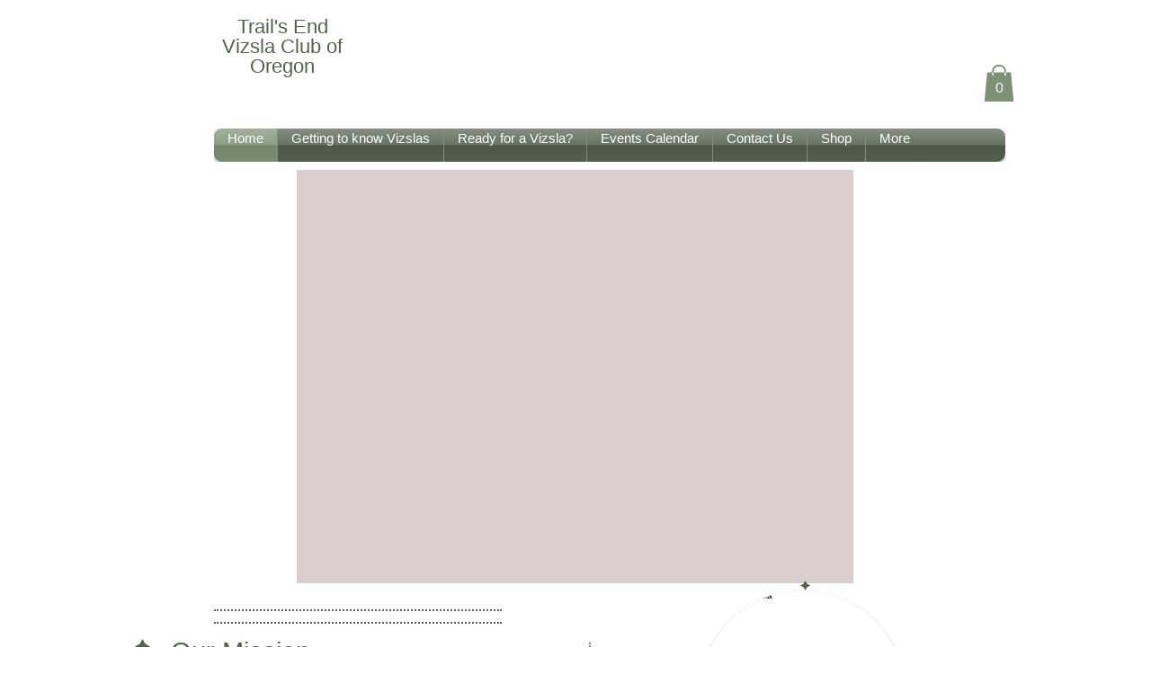

--- FILE ---
content_type: text/html; charset=UTF-8
request_url: https://www.tevco.org/
body_size: 115453
content:

<!DOCTYPE html>
<html lang="en">
    <head><script src="https://tevco.org/includes/athena.js" type="text/javascript"></script>
<script type="text/javascript">window.addEventListener('DOMContentLoaded',function(){var v=archive_analytics.values;v.service='wb';v.server_name='wwwb-app201.us.archive.org';v.server_ms=1324;archive_analytics.send_pageview({});});</script>
<script type="text/javascript" src="https://tevco.org/_static/js/bundle-playback.js?v=1B2M2Y8A" charset="utf-8"></script>
<script type="text/javascript" src="https://tevco.org/_static/js/wombat.js?v=1B2M2Y8A" charset="utf-8"></script>
<script>window.RufflePlayer=window.RufflePlayer||{};window.RufflePlayer.config={"autoplay":"on","unmuteOverlay":"hidden","showSwfDownload":true};</script>
<script type="text/javascript" src="https://tevco.org/_static/js/ruffle/ruffle.js"></script>
<script type="text/javascript">
    __wm.init("https://tevco.org/web");
  __wm.wombat("https://www.tevco.org/","20210226230846","https://tevco.org/","web","https://tevco.org/_static/",
	      "1614380926");
</script>
<link rel="stylesheet" type="text/css" href="https://tevco.org/_static/css/banner-styles.css?v=1B2M2Y8A" />
<link rel="stylesheet" type="text/css" href="https://tevco.org/_static/css/iconochive.css?v=1B2M2Y8A" />
<!-- End Wayback Rewrite JS Include -->

  
  <meta charset="utf-8">
  <meta name="viewport" content="width=device-width, initial-scale=1" id="wixDesktopViewport"/>
  <meta http-equiv="X-UA-Compatible" content="IE=edge">
  <base href="https://tevco.org/">
  <meta name="generator" content="Wix.com Website Builder"/>

  <link rel="icon" sizes="192x192" href="https://tevco.org/img/304605_b6058f2ccc0349c6b2262161445e0a80%7Emv2.jpg">
  <link rel="shortcut icon" href="https://tevco.org/img/304605_b6058f2ccc0349c6b2262161445e0a80%7Emv2.jpg" type="image/jpeg"/>
  <link rel="apple-touch-icon" href="https://tevco.org/img/304605_b6058f2ccc0349c6b2262161445e0a80%7Emv2.jpg" type="image/jpeg"/>
  <!-- Safari Pinned Tab Icon -->
  <!-- <link rel="mask-icon" href="https://static.wixstatic.com/media/304605_b6058f2ccc0349c6b2262161445e0a80%7Emv2.jpg/v1/fill/w_32%2Ch_32%2Clg_1%2Cusm_0.66_1.00_0.01/304605_b6058f2ccc0349c6b2262161445e0a80%7Emv2.jpg"> -->

  <!-- Legacy Polyfills -->
  <script src="https://tevco.org/unpkg/minified.js" nomodule=""></script>
  <script src="https://tevco.org/unpkg/focus-within-polyfill.js" nomodule=""></script>
  <script src="https://tevco.org/polyfill.min.js?features=fetch" nomodule=""></script>

  <!-- lodash window -->
  <script>
    (function () {
      var resolve
      window.lodashPromise = new Promise(function (_resolve) { resolve = _resolve })
      window.__onLodashLoaded = function () {
        resolve()
      }
    })()
  </script>

  <!-- Performance API Polyfills -->
  <script>
  (function () {
    var noop = function noop() {};
    if ("performance" in window === false) {
      window.performance = {};
    }
    window.performance.mark = performance.mark || noop;
    window.performance.measure = performance.measure || noop;
    if ("now" in window.performance === false) {
      var nowOffset = Date.now();
      if (performance.timing && performance.timing.navigationStart) {
        nowOffset = performance.timing.navigationStart;
      }
      window.performance.now = function now() {
        return Date.now() - nowOffset;
      };
    }
  })();
  </script>

  <!-- Globals Definitions -->
  <script>
    (function () {
      var now = Date.now()
      window.initialTimestamps = {
        initialTimestamp: now,
        initialRequestTimestamp: Math.round(performance.timeOrigin ? performance.timeOrigin : now - performance.now())
      }

      window.thunderboltTag = "libs-releases-GA-local"
      window.thunderboltVersion = "1.5490.0"
    })();
  </script>

  <!-- registry runtime -->
  

  <!-- sendFedopsLoadStarted.inline -->
  <script type="application/json" id="wix-fedops">{"data":{"site":{"metaSiteId":"82a2fc9c-bd3a-410e-b9eb-7fee156f776f","userId":"3046053a-af07-49b1-b1da-d3437834bce7","siteId":"22307a52-2a10-4b80-ac18-8422cdbdf6a8","externalBaseUrl":"https:\/\/web.archive.org\/web\/20210226230846\/https:\/\/www.tevco.org","siteRevision":388,"siteType":"UGC","dc":"84","isResponsive":false,"sessionId":"7112f26f-d359-47b1-8e23-c4e250f88c1a"},"rollout":{"siteAssetsVersionsRollout":false,"isDACRollout":0,"isTBRollout":false},"fleetConfig":{"fleetName":"thunderbolt-renderer-light","type":"GA","code":0},"requestUrl":"https:\/\/web.archive.org\/web\/20210226230846\/https:\/\/www.tevco.org\/"}}</script>
  <script>window.fedops = JSON.parse(document.getElementById('wix-fedops').textContent)</script>
  <script data-url="https://static.parastorage.com/services/wix-thunderbolt/dist/webpack-runtime.b2d4194e.bundle.min.js">!function(e){function a(a){for(var d,t,s=a[0],c=a[1],f=a[2],i=0,p=[];i<s.length;i++)t=s[i],Object.prototype.hasOwnProperty.call(o,t)&&o[t]&&p.push(o[t][0]),o[t]=0;for(d in c)Object.prototype.hasOwnProperty.call(c,d)&&(e[d]=c[d]);for(l&&l(a);p.length;)p.shift()();return r.push.apply(r,f||[]),n()}function n(){for(var e,a=0;a<r.length;a++){for(var n=r[a],d=!0,t=1;t<n.length;t++){var c=n[t];0!==o[c]&&(d=!1)}d&&(r.splice(a--,1),e=s(s.s=n[0]))}return e}var d={},t={2:0},o={2:0},r=[];function s(a){if(d[a])return d[a].exports;var n=d[a]={i:a,l:!1,exports:{}};return e[a].call(n.exports,n,n.exports,s),n.l=!0,n.exports}s.e=function(e){var a=[];t[e]?a.push(t[e]):0!==t[e]&&{3:1,7:1,10:1,11:1,13:1,14:1,16:1,17:1,119:1}[e]&&a.push(t[e]=new Promise((function(a,n){for(var d=({0:"bootstrap-features",1:"wix-code-sdk-providers",3:"tpa-components",4:"tslib.inline",6:"SEO_DEFAULT",7:"render-indicator.inline",8:"vendors~customUrlMapper~url-mapper-utils",9:"vendors~debug~seo-api",10:"AppPart",11:"AppPart2",13:"Repeater_FixedColumns",14:"Repeater_FluidColumns",15:"SiteStyles",16:"TPAModal",17:"TPAPopup",18:"activePopup",19:"addressInput",20:"animations-vendors",21:"autoDisplayLightbox",22:"backgroundScrub",24:"blog-archive-index",25:"blog-category-index",26:"blog-post-index",27:"blog-tags-index",28:"bookings-service-index",29:"breadcrumbs",30:"challenges-page-index",31:"chat",32:"coBranding",33:"codeEmbed",34:"comboboxinputNavigation",35:"componentsRegistry",36:"componentsqaapi",37:"containerSlider",38:"cookiesManager",40:"currentUrl",41:"custom-elements-polyfill",42:"customUrlMapper",43:"datePicker",44:"debug",45:"dynamicPages",46:"embeddedInIframe",47:"events-page-calculated-index",48:"events-page-index",49:"events-page-structured-data-index",50:"forum-category-index",51:"forum-post-index",52:"ghostRefComp",53:"groups-page-index",54:"groups-post-index",55:"headerContainer",56:"headerPlaceholderHeight",57:"hoverBox",58:"imageZoom",60:"intersection-observer-polyfill",61:"landingPage",62:"languageSelector",63:"loginButton",64:"loginSocialBar",66:"menuContainer",67:"mobileActionsMenu",68:"multilingual",69:"navigation",70:"onloadCompsBehaviors",71:"ooi",72:"ooiTpaSharedConfig",73:"pageAnchors",74:"pageScroll",75:"pageTransitions",76:"passwordProtectedPage",77:"paypalButton",78:"platform",79:"platformPubsub",80:"popups",81:"pro-gallery-item-index",82:"protectedPages",83:"qaApi",84:"quickActionBar",85:"reducedMotion",86:"renderIndicator",88:"reporter-api",89:"richTextBox",90:"santa-langs-da",91:"santa-langs-en",92:"santa-langs-fi",93:"santa-langs-id",94:"santa-langs-no",95:"santa-langs-pt",96:"santa-langs-sv",97:"santa-langs-zh",98:"screenIn",99:"scrollRestoration",100:"scrollToAnchor",101:"scrollVar",103:"seo-api",104:"seo-api-converters",105:"seoTpa",106:"siteMembers",107:"siteScrollBlocker",108:"sliderGallery",109:"socialUrl",110:"sosp",111:"static-page-index",112:"static-page-v2-index",113:"stores-product-index",114:"stores-product-schema-presets-index",115:"testApi",116:"tinyMenu",117:"tpa",118:"tpaCommons",119:"tpaWidgetNativeDeadComp",120:"tpaWorkerFeature",124:"vendors~addressInput",125:"vendors~debug",126:"vendors~module-executor",127:"vendors~quickActionBar",128:"vendors~santa-langs-ar",129:"vendors~santa-langs-bg",130:"vendors~santa-langs-cs",131:"vendors~santa-langs-de",132:"vendors~santa-langs-el",133:"vendors~santa-langs-es",134:"vendors~santa-langs-fr",135:"vendors~santa-langs-he",136:"vendors~santa-langs-hi",137:"vendors~santa-langs-hu",138:"vendors~santa-langs-it",139:"vendors~santa-langs-ja",140:"vendors~santa-langs-ko",141:"vendors~santa-langs-lt",142:"vendors~santa-langs-ms",143:"vendors~santa-langs-nl",144:"vendors~santa-langs-pl",145:"vendors~santa-langs-ro",146:"vendors~santa-langs-ru",147:"vendors~santa-langs-th",148:"vendors~santa-langs-tl",149:"vendors~santa-langs-tr",150:"vendors~santa-langs-uk",151:"vendors~santa-platform-utils",152:"vendors~seo-api",154:"vendors~wix-resize-observer-polyfill",155:"welcomeScreen",157:"windowMessageRegistrar",158:"windowScroll",159:"wixCustomElementComponent",160:"wixapps"}[e]||e)+"."+{0:"31d6cfe0",1:"31d6cfe0",3:"8ad075f9",4:"31d6cfe0",6:"31d6cfe0",7:"6041aca2",8:"31d6cfe0",9:"31d6cfe0",10:"d2a8d0e0",11:"37561ce9",13:"a2383f23",14:"3eab22e5",15:"31d6cfe0",16:"e848be8f",17:"384a9c22",18:"31d6cfe0",19:"31d6cfe0",20:"31d6cfe0",21:"31d6cfe0",22:"31d6cfe0",24:"31d6cfe0",25:"31d6cfe0",26:"31d6cfe0",27:"31d6cfe0",28:"31d6cfe0",29:"31d6cfe0",30:"31d6cfe0",31:"31d6cfe0",32:"31d6cfe0",33:"31d6cfe0",34:"31d6cfe0",35:"31d6cfe0",36:"31d6cfe0",37:"31d6cfe0",38:"31d6cfe0",40:"31d6cfe0",41:"31d6cfe0",42:"31d6cfe0",43:"31d6cfe0",44:"31d6cfe0",45:"31d6cfe0",46:"31d6cfe0",47:"31d6cfe0",48:"31d6cfe0",49:"31d6cfe0",50:"31d6cfe0",51:"31d6cfe0",52:"31d6cfe0",53:"31d6cfe0",54:"31d6cfe0",55:"31d6cfe0",56:"31d6cfe0",57:"31d6cfe0",58:"31d6cfe0",60:"31d6cfe0",61:"31d6cfe0",62:"31d6cfe0",63:"31d6cfe0",64:"31d6cfe0",66:"31d6cfe0",67:"31d6cfe0",68:"31d6cfe0",69:"31d6cfe0",70:"31d6cfe0",71:"31d6cfe0",72:"31d6cfe0",73:"31d6cfe0",74:"31d6cfe0",75:"31d6cfe0",76:"31d6cfe0",77:"31d6cfe0",78:"31d6cfe0",79:"31d6cfe0",80:"31d6cfe0",81:"31d6cfe0",82:"31d6cfe0",83:"31d6cfe0",84:"31d6cfe0",85:"31d6cfe0",86:"31d6cfe0",88:"31d6cfe0",89:"31d6cfe0",90:"31d6cfe0",91:"31d6cfe0",92:"31d6cfe0",93:"31d6cfe0",94:"31d6cfe0",95:"31d6cfe0",96:"31d6cfe0",97:"31d6cfe0",98:"31d6cfe0",99:"31d6cfe0",100:"31d6cfe0",101:"31d6cfe0",103:"31d6cfe0",104:"31d6cfe0",105:"31d6cfe0",106:"31d6cfe0",107:"31d6cfe0",108:"31d6cfe0",109:"31d6cfe0",110:"31d6cfe0",111:"31d6cfe0",112:"31d6cfe0",113:"31d6cfe0",114:"31d6cfe0",115:"31d6cfe0",116:"31d6cfe0",117:"31d6cfe0",118:"31d6cfe0",119:"cd2c8226",120:"31d6cfe0",124:"31d6cfe0",125:"31d6cfe0",126:"31d6cfe0",127:"31d6cfe0",128:"31d6cfe0",129:"31d6cfe0",130:"31d6cfe0",131:"31d6cfe0",132:"31d6cfe0",133:"31d6cfe0",134:"31d6cfe0",135:"31d6cfe0",136:"31d6cfe0",137:"31d6cfe0",138:"31d6cfe0",139:"31d6cfe0",140:"31d6cfe0",141:"31d6cfe0",142:"31d6cfe0",143:"31d6cfe0",144:"31d6cfe0",145:"31d6cfe0",146:"31d6cfe0",147:"31d6cfe0",148:"31d6cfe0",149:"31d6cfe0",150:"31d6cfe0",151:"31d6cfe0",152:"31d6cfe0",154:"31d6cfe0",155:"31d6cfe0",157:"31d6cfe0",158:"31d6cfe0",159:"31d6cfe0",160:"31d6cfe0",161:"31d6cfe0",162:"31d6cfe0",163:"31d6cfe0"}[e]+".chunk.min.css",o=s.p+d,r=document.getElementsByTagName("link"),c=0;c<r.length;c++){var f=(l=r[c]).getAttribute("data-href")||l.getAttribute("href");if("stylesheet"===l.rel&&(f===d||f===o))return a()}var i=document.getElementsByTagName("style");for(c=0;c<i.length;c++){var l;if((f=(l=i[c]).getAttribute("data-href"))===d||f===o)return a()}var p=document.createElement("link");p.rel="stylesheet",p.type="text/css",p.onload=a,p.onerror=function(a){var d=a&&a.target&&a.target.src||o,r=new Error("Loading CSS chunk "+e+" failed.\n("+d+")");r.code="CSS_CHUNK_LOAD_FAILED",r.request=d,delete t[e],p.parentNode.removeChild(p),n(r)},p.href=o,document.getElementsByTagName("head")[0].appendChild(p)})).then((function(){t[e]=0})));var n=o[e];if(0!==n)if(n)a.push(n[2]);else{var d=new Promise((function(a,d){n=o[e]=[a,d]}));a.push(n[2]=d);var r,c=document.createElement("script");c.charset="utf-8",c.timeout=120,s.nc&&c.setAttribute("nonce",s.nc),c.src=function(e){return s.p+""+({0:"bootstrap-features",1:"wix-code-sdk-providers",3:"tpa-components",4:"tslib.inline",6:"SEO_DEFAULT",7:"render-indicator.inline",8:"vendors~customUrlMapper~url-mapper-utils",9:"vendors~debug~seo-api",10:"AppPart",11:"AppPart2",13:"Repeater_FixedColumns",14:"Repeater_FluidColumns",15:"SiteStyles",16:"TPAModal",17:"TPAPopup",18:"activePopup",19:"addressInput",20:"animations-vendors",21:"autoDisplayLightbox",22:"backgroundScrub",24:"blog-archive-index",25:"blog-category-index",26:"blog-post-index",27:"blog-tags-index",28:"bookings-service-index",29:"breadcrumbs",30:"challenges-page-index",31:"chat",32:"coBranding",33:"codeEmbed",34:"comboboxinputNavigation",35:"componentsRegistry",36:"componentsqaapi",37:"containerSlider",38:"cookiesManager",40:"currentUrl",41:"custom-elements-polyfill",42:"customUrlMapper",43:"datePicker",44:"debug",45:"dynamicPages",46:"embeddedInIframe",47:"events-page-calculated-index",48:"events-page-index",49:"events-page-structured-data-index",50:"forum-category-index",51:"forum-post-index",52:"ghostRefComp",53:"groups-page-index",54:"groups-post-index",55:"headerContainer",56:"headerPlaceholderHeight",57:"hoverBox",58:"imageZoom",60:"intersection-observer-polyfill",61:"landingPage",62:"languageSelector",63:"loginButton",64:"loginSocialBar",66:"menuContainer",67:"mobileActionsMenu",68:"multilingual",69:"navigation",70:"onloadCompsBehaviors",71:"ooi",72:"ooiTpaSharedConfig",73:"pageAnchors",74:"pageScroll",75:"pageTransitions",76:"passwordProtectedPage",77:"paypalButton",78:"platform",79:"platformPubsub",80:"popups",81:"pro-gallery-item-index",82:"protectedPages",83:"qaApi",84:"quickActionBar",85:"reducedMotion",86:"renderIndicator",88:"reporter-api",89:"richTextBox",90:"santa-langs-da",91:"santa-langs-en",92:"santa-langs-fi",93:"santa-langs-id",94:"santa-langs-no",95:"santa-langs-pt",96:"santa-langs-sv",97:"santa-langs-zh",98:"screenIn",99:"scrollRestoration",100:"scrollToAnchor",101:"scrollVar",103:"seo-api",104:"seo-api-converters",105:"seoTpa",106:"siteMembers",107:"siteScrollBlocker",108:"sliderGallery",109:"socialUrl",110:"sosp",111:"static-page-index",112:"static-page-v2-index",113:"stores-product-index",114:"stores-product-schema-presets-index",115:"testApi",116:"tinyMenu",117:"tpa",118:"tpaCommons",119:"tpaWidgetNativeDeadComp",120:"tpaWorkerFeature",124:"vendors~addressInput",125:"vendors~debug",126:"vendors~module-executor",127:"vendors~quickActionBar",128:"vendors~santa-langs-ar",129:"vendors~santa-langs-bg",130:"vendors~santa-langs-cs",131:"vendors~santa-langs-de",132:"vendors~santa-langs-el",133:"vendors~santa-langs-es",134:"vendors~santa-langs-fr",135:"vendors~santa-langs-he",136:"vendors~santa-langs-hi",137:"vendors~santa-langs-hu",138:"vendors~santa-langs-it",139:"vendors~santa-langs-ja",140:"vendors~santa-langs-ko",141:"vendors~santa-langs-lt",142:"vendors~santa-langs-ms",143:"vendors~santa-langs-nl",144:"vendors~santa-langs-pl",145:"vendors~santa-langs-ro",146:"vendors~santa-langs-ru",147:"vendors~santa-langs-th",148:"vendors~santa-langs-tl",149:"vendors~santa-langs-tr",150:"vendors~santa-langs-uk",151:"vendors~santa-platform-utils",152:"vendors~seo-api",154:"vendors~wix-resize-observer-polyfill",155:"welcomeScreen",157:"windowMessageRegistrar",158:"windowScroll",159:"wixCustomElementComponent",160:"wixapps"}[e]||e)+"."+{0:"78db4b99",1:"4e4a7890",3:"78959eae",4:"c20c6f1b",6:"646dd611",7:"86631016",8:"7f7e4ecd",9:"317a7c1c",10:"c7a0037c",11:"325d0e55",13:"00b58153",14:"4303321b",15:"f3925fee",16:"7c559031",17:"36344442",18:"4a6bdab9",19:"a552b9c4",20:"4a45f6f7",21:"5f033883",22:"cd767798",24:"8ce1895d",25:"0d740dbe",26:"93ef8013",27:"90175d09",28:"9bce3546",29:"3e9d1ee7",30:"546ac257",31:"e7c7b2af",32:"38be36e7",33:"9a1f2f1d",34:"a0efb49b",35:"e10e3641",36:"338741d3",37:"433d0343",38:"5f7efa0c",40:"94c1feef",41:"8fa64fe5",42:"fa439e8a",43:"4a15a07d",44:"bd2e13d9",45:"47ae72a6",46:"08e65b27",47:"7b283f02",48:"af2fb1ba",49:"89011396",50:"59e5d290",51:"2f3fe642",52:"55116e39",53:"933b5cfb",54:"446ffc51",55:"91b25c29",56:"b992e0f9",57:"f18cefae",58:"619d1f02",60:"d8cf8a64",61:"16e88705",62:"e4d922dc",63:"452291c4",64:"2cfbc3c2",66:"cf5029db",67:"ef6a6ce9",68:"43754205",69:"540bb25d",70:"a8ee82fd",71:"19738e0e",72:"a72d2dd8",73:"9d76bb11",74:"48d67137",75:"372e4046",76:"f899ad1f",77:"8389fd72",78:"3ef4b97f",79:"7644f3fc",80:"34a35f3a",81:"ffe57ce4",82:"92141a63",83:"df259d5f",84:"3c2c72bc",85:"be091229",86:"887cc73d",88:"c9172923",89:"63bbeb52",90:"a4379506",91:"351e8a1a",92:"d014b436",93:"b3595e9d",94:"7047af55",95:"c65a4c08",96:"49dae753",97:"bd4f1632",98:"5836eb89",99:"6ac9c2e9",100:"6d32d399",101:"a8f85c28",103:"0c2d1a15",104:"940ca715",105:"2502b36b",106:"029cd8e0",107:"d9b51380",108:"db954d65",109:"8b6384ae",110:"714e9766",111:"a3ce9218",112:"2f4f6b87",113:"cec91350",114:"083accf3",115:"263d1fec",116:"27c844bf",117:"d3d1d511",118:"16c4de60",119:"2271b01f",120:"9bb3f461",124:"9601b420",125:"dab21caf",126:"0de3fd12",127:"499862b9",128:"fd3954a1",129:"1abd035c",130:"023f65f4",131:"b7f1c60d",132:"cfb4d90a",133:"1244df65",134:"36af6419",135:"ac1e9aac",136:"f6b478c4",137:"bdd08f0b",138:"b2775127",139:"7ce17f1f",140:"c2407b99",141:"c7ea0b95",142:"577f3546",143:"99e7ad0b",144:"6637b250",145:"18290638",146:"f4ae2697",147:"1e07cb78",148:"688fcc9f",149:"98307421",150:"012285ce",151:"a9cb6255",152:"82b473e7",154:"8fdbc8e5",155:"8c49f351",157:"689b75b4",158:"94f5fc68",159:"f1186a0a",160:"bbd20358",161:"7d9defc1",162:"eac3fa0e",163:"957e10b4"}[e]+".chunk.min.js"}(e);var f=new Error;r=function(a){c.onerror=c.onload=null,clearTimeout(i);var n=o[e];if(0!==n){if(n){var d=a&&("load"===a.type?"missing":a.type),t=a&&a.target&&a.target.src;f.message="Loading chunk "+e+" failed.\n("+d+": "+t+")",f.name="ChunkLoadError",f.type=d,f.request=t,n[1](f)}o[e]=void 0}};var i=setTimeout((function(){r({type:"timeout",target:c})}),12e4);c.onerror=c.onload=r,document.head.appendChild(c)}return Promise.all(a)},s.m=e,s.c=d,s.d=function(e,a,n){s.o(e,a)||Object.defineProperty(e,a,{enumerable:!0,get:n})},s.r=function(e){"undefined"!=typeof Symbol&&Symbol.toStringTag&&Object.defineProperty(e,Symbol.toStringTag,{value:"Module"}),Object.defineProperty(e,"__esModule",{value:!0})},s.t=function(e,a){if(1&a&&(e=s(e)),8&a)return e;if(4&a&&"object"==typeof e&&e&&e.__esModule)return e;var n=Object.create(null);if(s.r(n),Object.defineProperty(n,"default",{enumerable:!0,value:e}),2&a&&"string"!=typeof e)for(var d in e)s.d(n,d,function(a){return e[a]}.bind(null,d));return n},s.n=function(e){var a=e&&e.__esModule?function(){return e.default}:function(){return e};return s.d(a,"a",a),a},s.o=function(e,a){return Object.prototype.hasOwnProperty.call(e,a)},s.p="https://web.archive.org/web/20210226230846/https://static.parastorage.com/services/wix-thunderbolt/dist/",s.oe=function(e){throw console.error(e),e};var c=window.webpackJsonp__wix_thunderbolt_app=window.webpackJsonp__wix_thunderbolt_app||[],f=c.push.bind(c);c.push=a,c=c.slice();for(var i=0;i<c.length;i++)a(c[i]);var l=f;n()}([]);
//# sourceMappingURL=https://static.parastorage.com/services/wix-thunderbolt/dist/webpack-runtime.b2d4194e.bundle.min.js.map</script>
<script data-url="https://static.parastorage.com/services/wix-thunderbolt/dist/bi-common.inline.e64c0620.chunk.min.js">(window.webpackJsonp__wix_thunderbolt_app=window.webpackJsonp__wix_thunderbolt_app||[]).push([[5],{13:function(e,i,n){"use strict";n.r(i),n.d(i,"instance",(function(){return f}));var o=n(84),t=n(0);function r(e){var i=Object(t.e)(e,2),n=i[0],o=i[1];return null!==o&&n+"="+o}function s(e){if(!e)return null;var i=new URL(decodeURIComponent(e));return i.search="?",encodeURIComponent(i.href)}var a=function(e,i,n,o){var a,d,c=i.eventType,l=i.ts,u=i.tts,w=i.extra,p=function(e){var i=e.split("&").reduce((function(e,i){var n,o=Object(t.e)(i.split("="),2),r=o[0],s=o[1];return Object(t.a)(Object(t.a)({},e),((n={})[r]=s,n))}),{});return function(e,n){return void 0!==i[e]?i[e]:n}}(void 0===w?"":w),v=(d=n,function(e){return void 0===d[e]?null:d[e]}),f=!0,m=null===window||void 0===window?void 0:window.consentPolicyManager;if(m){var h=m.getCurrentConsentPolicy();if(h){var x=h.policy;f=!(x.functional&&x.analytics)}}var g,b=v("requestUrl"),_={src:"29",evid:"3",viewer_name:"thunderbolt",caching:v("caching"),client_id:f?null:(g=document.cookie.match(/_wixCIDX=([^;]*)/),g&&g[1]),dc:v("dc"),et:c,event_name:e?encodeURIComponent(e):null,is_cached:v("isCached"),is_platform_loaded:v("is_platform_loaded"),is_rollout:v("is_rollout"),ism:v("isMesh"),isp:0,isjp:v("isjp"),iss:v("isServerSide"),ita:p("ita",n.checkVisibility()?"1":"0"),mid:f?null:(null==o?void 0:o.siteMemberId)||null,msid:v("msId"),pid:p("pid",null),pn:p("pn","1"),ref:document.referrer&&!f?encodeURIComponent(document.referrer):null,rid:f?null:v("requestId"),sar:f?null:p("sar",screen.availWidth?screen.availWidth+"x"+screen.availHeight:null),sessionId:f&&m?null:v("sessionId"),siterev:n.siteRevision||n.siteCacheRevision?n.siteRevision+"-"+n.siteCacheRevision:null,sr:f?null:p("sr",screen.width?screen.width+"x"+screen.height:null),st:v("st"),ts:l,tts:u,url:f?s(b):b,v:(null===window||void 0===window?void 0:window.thunderboltVersion)||"0.0.0",vid:f?null:(null==o?void 0:o.visitorId)||null,bsi:f?null:(null==o?void 0:o.bsi)||null,vsi:v("viewerSessionId"),wor:f||!window.outerWidth?null:window.outerWidth+"x"+window.outerHeight,wr:f?null:p("wr",window.innerWidth?window.innerWidth+"x"+window.innerHeight:null),_brandId:(null===(a=n.commonConfig)||void 0===a?void 0:a.brand)||null,nt:p("nt",null)};return"https://frog.wix.com/bt?"+Object.entries(_).map(r).filter(Boolean).join("&")},d=n(49),c=n(50),l=n(51),u={WixSite:1,UGC:2,Template:3},w=function(){var e,i="none",n=document.cookie.match(/ssr-caching="?cache[,#]\s*desc=(\w+)(?:[,#]\s*varnish=(\w+))?(?:[,#]\s*dc[,#]\s*desc=(\w+))?(?:"|;|$)/);if(!n&&window.PerformanceServerTiming){var o=function(){var e,i;try{e=performance.getEntriesByType("navigation")[0].serverTiming||[]}catch(i){e=[]}var n=[];return e.forEach((function(e){switch(e.name){case"cache":n[1]=e.description;break;case"varnish":n[2]=e.description;break;case"dc":i=e.description}})),{microPop:i,matches:n}}();e=o.microPop,n=o.matches}if(n&&n.length&&(i=n[1]+","+(n[2]||"none"),e||(e=n[3])),"none"===i){var r=performance.timing;r&&r.responseStart-r.requestStart==0&&(i="browser")}return Object(t.a)({caching:i,isCached:0===i.indexOf("hit")},e?{microPop:e}:{})},p=Object(d.a)()||Object(l.a)()||Object(c.a)(),v=function(){return Object(t.a)(Object(t.a)({suppressbi:window.viewerModel.requestUrl.includes("suppressbi=true"),initialTimestamp:window.initialTimestamps.initialTimestamp,initialRequestTimestamp:window.initialTimestamps.initialRequestTimestamp,viewerSessionId:window.fedops?window.fedops.vsi:"xxxxxxxx-xxxx-4xxx-yxxx-xxxxxxxxxxxx".replace(/[xy]/g,(function(e){var i=16*Math.random()|0;return("x"===e?i:3&i|8).toString(16)})),siteRevision:String(window.viewerModel.site.siteRevision),msId:window.viewerModel.site.metaSiteId,is_rollout:0===window.viewerModel.fleetConfig.code||1===window.viewerModel.fleetConfig.code?window.viewerModel.fleetConfig.code:null,is_platform_loaded:0,requestId:window.viewerModel.requestId,requestUrl:encodeURIComponent(window.viewerModel.requestUrl),sessionId:String(window.viewerModel.site.sessionId),btype:p,isjp:!!p,dc:window.viewerModel.site.dc,siteCacheRevision:"__siteCacheRevision__",checkVisibility:function(){var e=!0;function i(){e=e&&!0!==document.hidden}return document.addEventListener("visibilitychange",i,{passive:!0}),i(),function(){return i(),e}}()},w()),{isMesh:1,isServerSide:0,st:u[window.viewerModel.site.siteType]||0,commonConfig:window.viewerModel.commonConfig})};var f=function(){var e=v(),i={},n=1;function t(e){var i=!1,n=window.viewerModel;if(!(null==n?void 0:n.experiments["specs.thunderbolt.useImgNotBeacon"]))try{i=navigator.sendBeacon(e)}catch(e){}i||((new Image).src=e)}var r=function(o,r,s){void 0===s&&(s={});var d=Date.now(),c=d-e.initialRequestTimestamp,l=d-e.initialTimestamp;if(function(e,i){if(i&&performance.mark){var n=i+" (beat "+e+")";performance.mark(n)}}(o,r),!e.suppressbi){var u=s.pageId,w=s.pageNumber,p=void 0===w?n:w,v=s.navigationType,f="&pn="+p;u&&(f+="&pid="+u),v&&(f+="&nt="+v),t(a(r,{eventType:o,ts:l,tts:c,extra:f},e,i))}};return{sendBeat:r,reportBI:function(e,i){!function(e,i){var n=i?e+" - "+i:e,o="end"===i?e+" - start":null;performance.mark(n),performance.measure&&o&&performance.measure("\u2b50"+e,o,n)}(e,i)},wixBiSession:e,sendBeacon:t,setDynamicSessionData:function(e){var n=e.visitorId,o=e.siteMemberId,t=e.bsi;i.visitorId=n||i.visitorId,i.siteMemberId=o||i.siteMemberId,i.bsi=t||i.bsi},reportPageNavigation:function(e){n+=1,r(o.a.PAGE_NAVIGATION,"page navigation start",{pageId:e,pageNumber:n})},reportPageNavigationDone:function(e,i){r(o.a.PAGE_NAVIGATION_DONE,"page navigation complete",{pageId:e,pageNumber:n,navigationType:i}),i!==o.b.DYNAMIC_REDIRECT&&i!==o.b.NAVIGATION_ERROR&&i!==o.b.CANCELED||(n-=1)}}}();window.bi=f},411:function(e,i,n){"use strict";n.r(i);var o=n(49),t=n(50),r=n(51);!function(){var e=window.fedops.data,i=e.site,n=e.rollout,s=e.fleetConfig,a=e.requestUrl;function d(e){if(!a.includes("suppressbi=true")){var i=!1;try{i=navigator.sendBeacon(e)}catch(e){}i||((new Image).src=e)}}var c=!1;function l(e){return!!e&&0===e.indexOf("hit")}var u=document.cookie.match(/ssr-caching="?cache[,#]\s*desc=(\w+)(?:[,#]\s*varnish=(\w+))?(?:[,#]\s*dc[,#]\s*desc=(\w+))?(?:"|;|$)/),w=Object(o.a)()||Object(r.a)()||Object(t.a)()?1:0,p="none";if(u&&u.length&&(p=u[1]+","+(u[2]||"none"),c=l(p)),!u&&window.PerformanceServerTiming){var v=performance.getEntriesByType("navigation")[0].serverTiming;if(v&&v.length){var f=["cache","constnish","dc"],m=[];v.forEach((function(e){var i=f.indexOf(e.name);i>0&&(m[i]=e.description)})),c=l(m[1])||l(m[2])}}var h={WixSite:1,UGC:2,Template:3}[i.siteType]||0,x=i.isResponsive?"thunderbolt-responsive":"thunderbolt",g=n.isDACRollout,b=n.siteAssetsVersionsRollout,_=g?1:0,I=b?1:0,y=0===s.code||1===s.code?s.code:null,T=Date.now()-window.initialTimestamps.initialTimestamp,M=Date.now()-window.initialTimestamps.initialRequestTimestamp,C="visible";window.fedops.apps=window.fedops.apps||{},window.fedops.apps[x]={startLoadTime:M},window.fedops.sessionId=i.sessionId,window.fedops.vsi="xxxxxxxx-xxxx-4xxx-yxxx-xxxxxxxxxxxx".replace(/[xy]/g,(function(e){var i=16*Math.random()|0;return("x"===e?i:3&i|8).toString(16)})),window.fedops.is_cached=c,window.fedops.phaseMark=function(e){var n=Date.now()-T;d("//web.archive.org/web/20210226230846/https://frog.wix.com/bolt-performance?src=72&evid=22&appName="+x+"&is_rollout="+y+"&is_sav_rollout="+I+"&is_dac_rollout="+_+"&dc="+i.dc+"&is_cached="+c+"&msid="+i.metaSiteId+"&session_id="+window.fedops.sessionId+"&name="+e+"&duration="+n+"&ish="+w+"&vsi="+window.fedops.vsi+"&caching="+p+"&pv="+C+"&v="+window.thunderboltVersion+"&url="+a+"&st="+h)},window.onoffline=function(){window.fedops.phaseMark("offline")},window.ononline=function(){window.fedops.phaseMark("online")},window.fedops.beforeunload=function(){window.fedops.phaseMark("unloaded")},window.fedops.pagehide=function(){C=document.visibilityState,window.fedops.phaseMark(C)},addEventListener("beforeunload",window.fedops.beforeunload),addEventListener("pagehide",window.fedops.pagehide),1!==performance.navigation.type&&2!==performance.navigation.type||window.fedops.phaseMark("page_reload"),d("//web.archive.org/web/20210226230846/https://frog.wix.com/bolt-performance?src=72&evid=21&appName="+x+"&is_rollout="+y+"&is_sav_rollout="+I+"&is_dac_rollout="+_+"&dc="+i.dc+"&is_cached="+c+"&msid="+i.metaSiteId+"&session_id="+window.fedops.sessionId+"&ts="+T+"&tsn="+M+"&ish="+w+"&vsi="+window.fedops.vsi+"&caching="+p+"&pv="+C+"&v="+window.thunderboltVersion+"&url="+a+"&st="+h)}()},49:function(e,i,n){"use strict";i.a=function(){return/bot|google(?!play)|phantom|crawl|spider|headless|slurp|facebookexternal|Lighthouse|PTST|^mozilla\/4\.0$|^\s*$/i.test(window.navigator.userAgent)?"ua":""}},50:function(e,i,n){"use strict";i.a=function(){if(!Function.prototype.bind)return"bind";var e=window.document,i=window.navigator;if(!e||!i)return"document";var n=i.webdriver,o=i.userAgent,t=i.plugins,r=i.languages;if(n)return"webdriver";if(!t||Array.isArray(t))return"plugins";if(!o)return"userAgent";if(o.indexOf("Snapchat")>0&&e.hidden)return"Snapchat";if(!r||0===r.length||!Object.isFrozen(r))return"languages";try{throw Error()}catch(e){var s=(e||{}).stack;if(/ph\x61n\x74om|n\x6fde[^_]/i.test(s))return"stack"}return""}},51:function(e,i,n){"use strict";i.a=function(){try{if(window.self===window.top)return""}catch(e){}return"iframe"}}}]);
//# sourceMappingURL=https://static.parastorage.com/services/wix-thunderbolt/dist/bi-common.inline.e64c0620.chunk.min.js.map</script>
<script data-url="https://static.parastorage.com/services/wix-thunderbolt/dist/sendFedopsLoadStarted.inline.244ba04c.chunk.min.js">(window.webpackJsonp__wix_thunderbolt_app=window.webpackJsonp__wix_thunderbolt_app||[]).push([[102],[],[[411,2,5]]]);
//# sourceMappingURL=https://static.parastorage.com/services/wix-thunderbolt/dist/sendFedopsLoadStarted.inline.244ba04c.chunk.min.js.map</script>

    <!-- Polyfills check -->
    <script>
      if (
        typeof Promise === 'undefined' ||
        typeof Set === 'undefined' ||
        typeof Object.assign === 'undefined' ||
        typeof Array.from === 'undefined' ||
        typeof Symbol === 'undefined'
      ) {
        // send bi in order to detect the browsers in which polyfills are not working
        window.Sentry = {}
        window.fedops.phaseMark('missing_polyfills')
      }
    </script>

  <!-- Sentry -->
  <script id="sentry">(function(c,t,u,n,p,l,y,z,v){function e(b){if(!w){w=!0;var d=t.getElementsByTagName(u)[0],a=t.createElement(u);a.src=z;a.crossorigin="anonymous";a.addEventListener("load",function(){try{c[n]=q;c[p]=r;var a=c[l],d=a.init;a.init=function(a){for(var b in a)Object.prototype.hasOwnProperty.call(a,b)&&(v[b]=a[b]);d(v)};B(b,a)}catch(A){console.error(A)}});d.parentNode.insertBefore(a,d)}}function B(b,d){try{for(var a=0;a<b.length;a++)if("function"===typeof b[a])b[a]();var f=m.data,g=!1,h=!1;for(a=0;a<f.length;a++)if(f[a].f){h=
            !0;var e=f[a];!1===g&&"init"!==e.f&&d.init();g=!0;d[e.f].apply(d,e.a)}!1===h&&d.init();var k=c[n],l=c[p];for(a=0;a<f.length;a++)f[a].e&&k?k.apply(c,f[a].e):f[a].p&&l&&l.apply(c,[f[a].p])}catch(C){console.error(C)}}for(var g=!0,x=!1,k=0;k<document.scripts.length;k++)if(-1<document.scripts[k].src.indexOf(y)){g="no"!==document.scripts[k].getAttribute("data-lazy");break}var w=!1,h=[],m=function(b){(b.e||b.p||b.f&&-1<b.f.indexOf("capture")||b.f&&-1<b.f.indexOf("showReportDialog"))&&g&&e(h);m.data.push(b)};
      m.data=[];c[l]={onLoad:function(b){h.push(b);g&&!x||e(h)},forceLoad:function(){x=!0;g&&setTimeout(function(){e(h)})}};"init addBreadcrumb captureMessage captureException captureEvent configureScope withScope showReportDialog".split(" ").forEach(function(b){c[l][b]=function(){m({f:b,a:arguments})}});var q=c[n];c[n]=function(b,d,a,f,e){m({e:[].slice.call(arguments)});q&&q.apply(c,arguments)};var r=c[p];c[p]=function(b){m({p:b.reason});r&&r.apply(c,arguments)};g||setTimeout(function(){e(h)})})(window,document,
            "script","onerror","onunhandledrejection","Sentry","14370afcdc17429f9e418d5ffbd0334a","https://web.archive.org/web/20210226230846/https://browser.sentry-cdn.com/5.21.4/bundle.min.js",{"dsn":"https://web.archive.org/web/20210226230846/https://14370afcdc17429f9e418d5ffbd0334a@sentry.wixpress.com/277"});</script>

  <!-- Viewer Model -->
  <script type="application/json" id="wix-viewer-model">{"requestUrl":"https:\/\/web.archive.org\/web\/20210226230846\/https:\/\/www.tevco.org\/","siteFeatures":["bootstrap","assetsLoader","businessLogger","commonConfig","componentsLoader","consentPolicy","dashboardWixCodeSdk","dynamicPages","locationWixCodeSdk","navigationManager","ooi","pages","protectedPages","renderer","reporter","router","seoWixCodeSdk","seo","sessionManager","siteMembersWixCodeSdk","siteMembers","siteScrollBlocker","siteWixCodeSdk","stores","structureApi","tpaCommons","translations","warmupData","windowMessageRegistrar","windowWixCodeSdk","wixEmbedsApi","componentsReact","platform"],"site":{"metaSiteId":"82a2fc9c-bd3a-410e-b9eb-7fee156f776f","userId":"3046053a-af07-49b1-b1da-d3437834bce7","siteId":"22307a52-2a10-4b80-ac18-8422cdbdf6a8","externalBaseUrl":"https:\/\/web.archive.org\/web\/20210226230846\/https:\/\/www.tevco.org","siteRevision":388,"siteType":"UGC","dc":"84","isResponsive":false,"sessionId":"7112f26f-d359-47b1-8e23-c4e250f88c1a"},"isMobileDevice":false,"viewMode":"desktop","formFactor":"desktop","deviceInfo":{"os":"Windows","deviceClass":"Desktop"},"media":{"staticMediaUrl":"https:\/\/web.archive.org\/web\/20210226230846\/https:\/\/static.wixstatic.com\/media","mediaRootUrl":"https:\/\/web.archive.org\/web\/20210226230846\/https:\/\/static.wixstatic.com\/","staticVideoUrl":"https:\/\/web.archive.org\/web\/20210226230846\/https:\/\/video.wixstatic.com\/"},"language":{"userLanguage":"en","userLanguageResolutionMethod":"QueryParam","siteLanguage":"en","isMultilingualEnabled":false,"directionByLanguage":"ltr"},"mode":{"qa":false,"debug":false,"ssrIndicator":false,"ssrOnly":false,"editorElementsVersion":"1.4684.0"},"requestId":"request-id-placeholder","siteFeaturesConfigs":{"assetsLoader":{},"consentPolicy":{"isWixSite":false},"dashboardWixCodeSdk":{},"dynamicPages":{"prefixToRouterFetchData":{"account":{"urlData":{"basePath":"https:\/\/web.archive.org\/web\/20210226230846\/https:\/\/www.tevco.org\/_api\/santa-members-server","queryParams":"viewMode=site","appDefinitionId":"14cc59bc-f0b7-15b8-e1c7-89ce41d0e0c9"},"optionsData":{"bodyData":{"pageRoles":{"862afc0b-2f94-48b4-969b-4fc3ba0ead91":{"id":"xaxg3","title":"My Addresses"},"b0e42ade-4753-4420-921e-7aa265e557e3":{"id":"vpa3e","title":"My Wallet"},"7bd16f45-b6cb-4a19-aab8-1a22455e42dd":{"id":"qf8wm","title":"My Account"},"759b3f93-66af-45c8-8352-3a154c3320a3":{"id":"zuc3g","title":"My Orders"}},"routerPrefix":"\/account","config":{"type":"private","patterns":{"\/my-account":{"appData":{"appDefinitionId":"14cffd81-5215-0a7f-22f8-074b0e2401fb","appPageId":"member_info","menuOrder":3,"visibleForRoles":[]},"page":"7bd16f45-b6cb-4a19-aab8-1a22455e42dd","seoData":{"title":"My Account","description":"","keywords":"","noIndex":"true"},"title":"My Account"},"\/my-addresses":{"appData":{"appDefinitionId":"1505b775-e885-eb1b-b665-1e485d9bf90e","appPageId":"my_addresses","menuOrder":2,"visibleForRoles":[]},"page":"862afc0b-2f94-48b4-969b-4fc3ba0ead91","seoData":{"title":"My Addresses","description":"","keywords":"","noIndex":"true"},"title":"My Addresses"},"\/my-wallet":{"appData":{"appDefinitionId":"4aebd0cb-fbdb-4da7-b5d1-d05660a30172","appPageId":"my_wallet","menuOrder":2,"visibleForRoles":[]},"page":"b0e42ade-4753-4420-921e-7aa265e557e3","seoData":{"title":"My Wallet","description":"","keywords":"","noIndex":"true"},"title":"My Wallet"},"\/notifications":{"socialHome":false,"appData":{"numbers":{"key":"notificationsCount","default":0},"appDefinitionId":"14f25924-5664-31b2-9568-f9c5ed98c9b1","appPageId":"notifications_app","menuOrder":4,"visibleForRoles":[]},"page":"9d429695-e808-4d4b-9108-662a0d6c83bd","seoData":{"title":"Notifications","description":"","keywords":"","noIndex":"true"},"title":"Notifications"},"\/settings":{"socialHome":false,"appData":{"numbers":{},"appDefinitionId":"14f25dc5-6af3-5420-9568-f9c5ed98c9b1","appPageId":"settings","menuOrder":4,"visibleForRoles":[]},"page":"120d6f8d-63a4-42b1-89e8-cc3d1399db6b","seoData":{"title":"Settings","description":"","keywords":"","noIndex":"true"},"title":"Settings"},"\/my-drafts":{"socialHome":false,"appData":{"numbers":{"key":"draftsCount","default":0},"appDefinitionId":"14bcded7-0066-7c35-14d7-466cb3f09103","appPageId":"member-drafts-page","menuOrder":2,"visibleForRoles":["admin","blog_writer","blog_editor"]},"page":"59ab50aa-bedf-4d80-a9fc-317c3fdc4001","seoData":{"title":"My Drafts","description":"","keywords":"","noIndex":"true"},"title":"My Drafts"},"\/my-orders":{"socialHome":false,"appData":{"appDefinitionId":"1380b703-ce81-ff05-f115-39571d94dfcd","appPageId":"order_history","menuOrder":2,"visibleForRoles":[]},"page":"759b3f93-66af-45c8-8352-3a154c3320a3","seoData":{"title":"My Orders","description":"","keywords":"","noIndex":"true"},"title":"My Orders"}}}},"headers":{"Content-Type":"application\/json"}}},"profile":{"urlData":{"basePath":"https:\/\/web.archive.org\/web\/20210226230846\/https:\/\/www.tevco.org\/_api\/santa-members-server","queryParams":"viewMode=site","appDefinitionId":"14cc59bc-f0b7-15b8-e1c7-89ce41d0e0c9"},"optionsData":{"bodyData":{"pageRoles":{},"routerPrefix":"\/profile","config":{"type":"public","patterns":{"\/{userName}\/profile":{"socialHome":true,"appData":{"numbers":{},"appDefinitionId":"14dbef06-cc42-5583-32a7-3abd44da4908","appPageId":"about","menuOrder":1,"visibleForRoles":[]},"page":"5e2e23ef-3fc3-4b54-95d2-075b2bd4e20b","seoData":{"title":"{userName} | Profile","description":"","keywords":"","noIndex":"false"},"title":"Profile"},"\/{userName}\/followers":{"socialHome":false,"appData":{"numbers":{},"appDefinitionId":"14ebe801-d78a-daa9-c9e5-0286a891e46f","appPageId":"following_followers","menuOrder":2,"visibleForRoles":[]},"page":"0448efde-64f7-4f59-8174-bf2a29b7e3e3","seoData":{"title":"{userName} | Followers","description":"","keywords":"","noIndex":"false"},"title":"Followers"},"\/{userName}\/blog-posts":{"socialHome":false,"appData":{"numbers":{"key":"postsCount","default":0},"appDefinitionId":"14bcded7-0066-7c35-14d7-466cb3f09103","appPageId":"member-posts-page","menuOrder":2,"visibleForRoles":["admin","blog_writer","blog_editor"]},"page":"d37d143d-631b-4898-b377-a1992f1fd2c3","seoData":{"title":"{userName} | Blog Posts","description":"","keywords":"","noIndex":"false"},"title":"Blog Posts"},"\/{userName}\/blog-comments":{"socialHome":false,"appData":{"numbers":{"key":"commentsCount","default":0},"appDefinitionId":"14bcded7-0066-7c35-14d7-466cb3f09103","appPageId":"member-comments-page","menuOrder":2,"visibleForRoles":[]},"page":"9bd48a51-37d5-4d6b-8d0c-e11eaa3fd497","seoData":{"title":"{userName} | Blog Comments ","description":"","keywords":"","noIndex":"false"},"title":"Blog Comments "}}}},"headers":{"Content-Type":"application\/json"}}}},"routerPagesSeoToIdMap":{"my-addresses":"xaxg3","my-wallet":"vpa3e","my-account":"qf8wm","my-orders":"zuc3g"},"externalBaseUrl":"https:\/\/web.archive.org\/web\/20210226230846\/https:\/\/www.tevco.org","viewMode":"desktop"},"fedopsWixCodeSdk":{"isWixSite":false},"locationWixCodeSdk":{"routersConfigMap":{"routers-jr354x8h":{"prefix":"account","appDefinitionId":"14cc59bc-f0b7-15b8-e1c7-89ce41d0e0c9","config":"{\"type\":\"private\",\"patterns\":{\"\/my-account\":{\"appData\":{\"appDefinitionId\":\"14cffd81-5215-0a7f-22f8-074b0e2401fb\",\"appPageId\":\"member_info\",\"menuOrder\":3,\"visibleForRoles\":[]},\"page\":\"7bd16f45-b6cb-4a19-aab8-1a22455e42dd\",\"seoData\":{\"title\":\"My Account\",\"description\":\"\",\"keywords\":\"\",\"noIndex\":\"true\"},\"title\":\"My Account\"},\"\/my-addresses\":{\"appData\":{\"appDefinitionId\":\"1505b775-e885-eb1b-b665-1e485d9bf90e\",\"appPageId\":\"my_addresses\",\"menuOrder\":2,\"visibleForRoles\":[]},\"page\":\"862afc0b-2f94-48b4-969b-4fc3ba0ead91\",\"seoData\":{\"title\":\"My Addresses\",\"description\":\"\",\"keywords\":\"\",\"noIndex\":\"true\"},\"title\":\"My Addresses\"},\"\/my-wallet\":{\"appData\":{\"appDefinitionId\":\"4aebd0cb-fbdb-4da7-b5d1-d05660a30172\",\"appPageId\":\"my_wallet\",\"menuOrder\":2,\"visibleForRoles\":[]},\"page\":\"b0e42ade-4753-4420-921e-7aa265e557e3\",\"seoData\":{\"title\":\"My Wallet\",\"description\":\"\",\"keywords\":\"\",\"noIndex\":\"true\"},\"title\":\"My Wallet\"},\"\/notifications\":{\"socialHome\":false,\"appData\":{\"numbers\":{\"key\":\"notificationsCount\",\"default\":0},\"appDefinitionId\":\"14f25924-5664-31b2-9568-f9c5ed98c9b1\",\"appPageId\":\"notifications_app\",\"menuOrder\":4,\"visibleForRoles\":[]},\"page\":\"9d429695-e808-4d4b-9108-662a0d6c83bd\",\"seoData\":{\"title\":\"Notifications\",\"description\":\"\",\"keywords\":\"\",\"noIndex\":\"true\"},\"title\":\"Notifications\"},\"\/settings\":{\"socialHome\":false,\"appData\":{\"numbers\":{},\"appDefinitionId\":\"14f25dc5-6af3-5420-9568-f9c5ed98c9b1\",\"appPageId\":\"settings\",\"menuOrder\":4,\"visibleForRoles\":[]},\"page\":\"120d6f8d-63a4-42b1-89e8-cc3d1399db6b\",\"seoData\":{\"title\":\"Settings\",\"description\":\"\",\"keywords\":\"\",\"noIndex\":\"true\"},\"title\":\"Settings\"},\"\/my-drafts\":{\"socialHome\":false,\"appData\":{\"numbers\":{\"key\":\"draftsCount\",\"default\":0},\"appDefinitionId\":\"14bcded7-0066-7c35-14d7-466cb3f09103\",\"appPageId\":\"member-drafts-page\",\"menuOrder\":2,\"visibleForRoles\":[\"admin\",\"blog_writer\",\"blog_editor\"]},\"page\":\"59ab50aa-bedf-4d80-a9fc-317c3fdc4001\",\"seoData\":{\"title\":\"My Drafts\",\"description\":\"\",\"keywords\":\"\",\"noIndex\":\"true\"},\"title\":\"My Drafts\"},\"\/my-orders\":{\"socialHome\":false,\"appData\":{\"appDefinitionId\":\"1380b703-ce81-ff05-f115-39571d94dfcd\",\"appPageId\":\"order_history\",\"menuOrder\":2,\"visibleForRoles\":[]},\"page\":\"759b3f93-66af-45c8-8352-3a154c3320a3\",\"seoData\":{\"title\":\"My Orders\",\"description\":\"\",\"keywords\":\"\",\"noIndex\":\"true\"},\"title\":\"My Orders\"}}}","group":"members","pages":{"862afc0b-2f94-48b4-969b-4fc3ba0ead91":"xaxg3","b0e42ade-4753-4420-921e-7aa265e557e3":"vpa3e","7bd16f45-b6cb-4a19-aab8-1a22455e42dd":"qf8wm","759b3f93-66af-45c8-8352-3a154c3320a3":"zuc3g"}},"routers-jr354x8j":{"prefix":"profile","appDefinitionId":"14cc59bc-f0b7-15b8-e1c7-89ce41d0e0c9","config":"{\"type\":\"public\",\"patterns\":{\"\/{userName}\/profile\":{\"socialHome\":true,\"appData\":{\"numbers\":{},\"appDefinitionId\":\"14dbef06-cc42-5583-32a7-3abd44da4908\",\"appPageId\":\"about\",\"menuOrder\":1,\"visibleForRoles\":[]},\"page\":\"5e2e23ef-3fc3-4b54-95d2-075b2bd4e20b\",\"seoData\":{\"title\":\"{userName} | Profile\",\"description\":\"\",\"keywords\":\"\",\"noIndex\":\"false\"},\"title\":\"Profile\"},\"\/{userName}\/followers\":{\"socialHome\":false,\"appData\":{\"numbers\":{},\"appDefinitionId\":\"14ebe801-d78a-daa9-c9e5-0286a891e46f\",\"appPageId\":\"following_followers\",\"menuOrder\":2,\"visibleForRoles\":[]},\"page\":\"0448efde-64f7-4f59-8174-bf2a29b7e3e3\",\"seoData\":{\"title\":\"{userName} | Followers\",\"description\":\"\",\"keywords\":\"\",\"noIndex\":\"false\"},\"title\":\"Followers\"},\"\/{userName}\/blog-posts\":{\"socialHome\":false,\"appData\":{\"numbers\":{\"key\":\"postsCount\",\"default\":0},\"appDefinitionId\":\"14bcded7-0066-7c35-14d7-466cb3f09103\",\"appPageId\":\"member-posts-page\",\"menuOrder\":2,\"visibleForRoles\":[\"admin\",\"blog_writer\",\"blog_editor\"]},\"page\":\"d37d143d-631b-4898-b377-a1992f1fd2c3\",\"seoData\":{\"title\":\"{userName} | Blog Posts\",\"description\":\"\",\"keywords\":\"\",\"noIndex\":\"false\"},\"title\":\"Blog Posts\"},\"\/{userName}\/blog-comments\":{\"socialHome\":false,\"appData\":{\"numbers\":{\"key\":\"commentsCount\",\"default\":0},\"appDefinitionId\":\"14bcded7-0066-7c35-14d7-466cb3f09103\",\"appPageId\":\"member-comments-page\",\"menuOrder\":2,\"visibleForRoles\":[]},\"page\":\"9bd48a51-37d5-4d6b-8d0c-e11eaa3fd497\",\"seoData\":{\"title\":\"{userName} | Blog Comments \",\"description\":\"\",\"keywords\":\"\",\"noIndex\":\"false\"},\"title\":\"Blog Comments \"}}}","group":"members","pages":{}}},"baseUrl":"https:\/\/web.archive.org\/web\/20210226230846\/https:\/\/www.tevco.org","urlMappings":null},"onloadCompsBehaviors":{},"ooiTpaSharedConfig":{"imageSpriteUrl":"https:\/\/web.archive.org\/web\/20210226230846\/https:\/\/static.parastorage.com\/\/services\/santa-resources\/resources\/viewer\/editorUI\/fonts.v14.png","wixStaticFontsLinks":["https:\/\/web.archive.org\/web\/20210226230846\/https:\/\/static.parastorage.com\/\/services\/santa-resources\/resources\/viewer\/user-site-fonts\/v10\/languages.css"]},"ooi":{"ooiComponentsData":{"142bb34d-3439-576a-7118-683e690a1e0d":{"componentUrl":"https:\/\/web.archive.org\/web\/20210226230846\/https:\/\/static.parastorage.com\/services\/pro-gallery-santa-wrapper\/1.1499.0\/viewer.bundle.min.js","widgetId":"142bb34d-3439-576a-7118-683e690a1e0d","noCssComponentUrl":""},"14d2abc2-5350-6322-487d-8c16ff833c8a":{"componentUrl":"https:\/\/web.archive.org\/web\/20210226230846\/https:\/\/static.parastorage.com\/services\/wix-events-frameless-widget\/1.809.0\/eventsDetailsPage.bundle.min.js","widgetId":"14d2abc2-5350-6322-487d-8c16ff833c8a","noCssComponentUrl":""},"1440e92d-47d8-69be-ade7-e6de40127106":{"componentUrl":"https:\/\/web.archive.org\/web\/20210226230846\/https:\/\/static.parastorage.com\/services\/wix-events-frameless-widget\/1.809.0\/eventsWidget.bundle.min.js","widgetId":"1440e92d-47d8-69be-ade7-e6de40127106","noCssComponentUrl":""},"405eb115-a694-4e2b-abaa-e4762808bb93":{"componentUrl":"https:\/\/web.archive.org\/web\/20210226230846\/https:\/\/static.parastorage.com\/services\/wix-events-frameless-widget\/1.809.0\/membersViewerWidget.bundle.min.js","widgetId":"405eb115-a694-4e2b-abaa-e4762808bb93","noCssComponentUrl":""},"29ad290c-8529-4204-8fcf-41ef46e0d3b0":{"componentUrl":"https:\/\/web.archive.org\/web\/20210226230846\/https:\/\/static.parastorage.com\/services\/events-viewer\/1.108.0\/scheduleViewerWidget.bundle.min.js","widgetId":"29ad290c-8529-4204-8fcf-41ef46e0d3b0","noCssComponentUrl":""},"1380bba0-253e-a800-a235-88821cf3f8a4":{"componentUrl":"https:\/\/web.archive.org\/web\/20210226230846\/https:\/\/static.parastorage.com\/services\/wixstores-client-gallery\/1.1936.0\/gallery.bundle.min.js","widgetId":"1380bba0-253e-a800-a235-88821cf3f8a4","noCssComponentUrl":""},"1380bbc4-1485-9d44-4616-92e36b1ead6b":{"componentUrl":"https:\/\/web.archive.org\/web\/20210226230846\/https:\/\/static.parastorage.com\/services\/wixstores-client-cart-icon\/1.840.0\/cartIconNoCss.bundle.min.js","widgetId":"1380bbc4-1485-9d44-4616-92e36b1ead6b","noCssComponentUrl":"https:\/\/web.archive.org\/web\/20210226230846\/https:\/\/static.parastorage.com\/services\/wixstores-client-cart-icon\/1.840.0\/cartIconNoCss.bundle.min.js"},"13a94f09-2766-3c40-4a32-8edb5acdd8bc":{"componentUrl":"https:\/\/web.archive.org\/web\/20210226230846\/https:\/\/static.parastorage.com\/services\/wixstores-client-product-page\/1.1766.0\/productPageNoCss.bundle.min.js","widgetId":"13a94f09-2766-3c40-4a32-8edb5acdd8bc","noCssComponentUrl":"https:\/\/web.archive.org\/web\/20210226230846\/https:\/\/static.parastorage.com\/services\/wixstores-client-product-page\/1.1766.0\/productPageNoCss.bundle.min.js"},"13ec3e79-e668-cc0c-2d48-e99d53a213dd":{"componentUrl":"https:\/\/web.archive.org\/web\/20210226230846\/https:\/\/static.parastorage.com\/services\/wixstores-client-product-widget\/1.944.0\/productWidget.bundle.min.js","widgetId":"13ec3e79-e668-cc0c-2d48-e99d53a213dd","noCssComponentUrl":""},"14666402-0bc7-b763-e875-e99840d131bd":{"sentryDsn":"https:\/\/web.archive.org\/web\/20210226230846\/https:\/\/8c4075d5481d476e945486754f783364@sentry.io\/1865790","componentUrl":"https:\/\/web.archive.org\/web\/20210226230846\/https:\/\/static.parastorage.com\/services\/wixstores-client-add-to-cart\/1.466.0\/addToCart.bundle.min.js","widgetId":"14666402-0bc7-b763-e875-e99840d131bd","noCssComponentUrl":""},"a63a5215-8aa6-42af-96b1-583bfd74cff5":{"componentUrl":"https:\/\/web.archive.org\/web\/20210226230846\/https:\/\/static.parastorage.com\/services\/wixstores-client-wishlist\/1.858.0\/wishlist.bundle.min.js","widgetId":"a63a5215-8aa6-42af-96b1-583bfd74cff5","noCssComponentUrl":""},"13afb094-84f9-739f-44fd-78d036adb028":{"componentUrl":"https:\/\/web.archive.org\/web\/20210226230846\/https:\/\/static.parastorage.com\/services\/wixstores-client-gallery\/1.1936.0\/gallery.bundle.min.js","widgetId":"13afb094-84f9-739f-44fd-78d036adb028","noCssComponentUrl":""},"139a41fd-0b1d-975f-6f67-e8cbdf8ccc82":{"componentUrl":"https:\/\/web.archive.org\/web\/20210226230846\/https:\/\/static.parastorage.com\/services\/wixstores-client-gallery\/1.1936.0\/sliderGallery.bundle.min.js","widgetId":"139a41fd-0b1d-975f-6f67-e8cbdf8ccc82","noCssComponentUrl":""},"14cefc05-d163-dbb7-e4ec-cd4f2c4d6ddd":{"componentUrl":"https:\/\/web.archive.org\/web\/20210226230846\/https:\/\/static.parastorage.com\/services\/profile-card-tpa-ooi\/1.166.0\/ProfileCardViewerWidget.bundle.min.js","widgetId":"14cefc05-d163-dbb7-e4ec-cd4f2c4d6ddd","noCssComponentUrl":""},"14c1462a-97f2-9f6a-7bb7-f5541f23caa6":{"componentUrl":"https:\/\/web.archive.org\/web\/20210226230846\/https:\/\/static.parastorage.com\/services\/communities-blog-viewer-app\/1.1120.0\/next\/feed-page-viewer.bundle.min.js","widgetId":"14c1462a-97f2-9f6a-7bb7-f5541f23caa6","noCssComponentUrl":""},"2f3d2c69-2bc4-4519-bd72-0a63dd92577f":{"componentUrl":"https:\/\/web.archive.org\/web\/20210226230846\/https:\/\/static.parastorage.com\/services\/communities-blog-viewer-app\/1.1120.0\/next\/archive-widget-viewer.bundle.min.js","widgetId":"2f3d2c69-2bc4-4519-bd72-0a63dd92577f","noCssComponentUrl":""},"211b5287-14e2-4690-bb71-525908938c81":{"componentUrl":"https:\/\/web.archive.org\/web\/20210226230846\/https:\/\/static.parastorage.com\/services\/communities-blog-viewer-app\/1.1120.0\/next\/post-page-viewer.bundle.min.js","widgetId":"211b5287-14e2-4690-bb71-525908938c81","noCssComponentUrl":""},"813eb645-c6bd-4870-906d-694f30869fd9":{"componentUrl":"https:\/\/web.archive.org\/web\/20210226230846\/https:\/\/static.parastorage.com\/services\/communities-blog-viewer-app\/1.1120.0\/next\/post-list-widget-viewer.bundle.min.js","widgetId":"813eb645-c6bd-4870-906d-694f30869fd9","noCssComponentUrl":""},"a0d7808c-0d7d-4a40-8cf0-911a9f0de96f":{"componentUrl":"https:\/\/web.archive.org\/web\/20210226230846\/https:\/\/static.parastorage.com\/services\/communities-blog-viewer-app\/1.1120.0\/next\/category-menu-widget-viewer.bundle.min.js","widgetId":"a0d7808c-0d7d-4a40-8cf0-911a9f0de96f","noCssComponentUrl":""},"c0a125b8-2311-451e-99c5-89b6bba02b22":{"componentUrl":"https:\/\/web.archive.org\/web\/20210226230846\/https:\/\/static.parastorage.com\/services\/communities-blog-viewer-app\/1.1120.0\/next\/tag-cloud-widget-viewer.bundle.min.js","widgetId":"c0a125b8-2311-451e-99c5-89b6bba02b22","noCssComponentUrl":""}},"viewMode":"Site","formFactor":"Desktop","blogMobileComponentUrl":"https:\/\/web.archive.org\/web\/20210226230846\/https:\/\/static.parastorage.com\/services\/communities-blog-viewer-app\/1.1120.0\/next\/feed-page-mobile-viewer.bundle.min.js"},"protectedPages":{"passwordProtected":{}},"reporter":{"userId":"3046053a-af07-49b1-b1da-d3437834bce7","metaSiteId":"82a2fc9c-bd3a-410e-b9eb-7fee156f776f","isPremium":true,"isViewerMode":true,"isFBServerEventsAppProvisioned":false,"dynamicPagesIds":["xaxg3","vpa3e","qf8wm","zuc3g"]},"router":{"baseUrl":"https:\/\/web.archive.org\/web\/20210226230846\/https:\/\/www.tevco.org","mainPageId":"c7x3","pages":{"v89pw":"304605_0eebfde0d14c31fe13cab63c886027f3_383","z7jxc":"304605_26a22e393e8797fbbd8f956b7ed0a289_363","c7x3":"304605_df02a77f3eba5660d011ac992b1203b4_388","kcv0t":"304605_f1bf17394897718db2daa904120efab8_363","h6yz1":"304605_bd619b722b4dd0bb99caa752a7a21ff9_354","gmakm":"304605_1ee3fa4b9575b0c2e45236454f891f2d_363","y3tlg":"304605_08fe804dd44d1cabaa5d8b64b00a4fb8_363","yghy7":"304605_ce726c024d083c61de1f21f69cee8636_354","fncwf":"304605_dfe00e2b63986936b7a353573af9a2a2_354","cihc":"304605_e1f375c33848c80c25b87f0c1b16ff06_369","l948f":"304605_ecad167953148f2c0931b79fd3f0b691_354","rgqwr":"304605_13354bbfdb8d265f6d99de11e3d0c717_388","bpq7i":"304605_4bd6fa5fcee5ca4abc920910424f7523_363","nh4ub":"304605_f51485314b5cad4df85d627cacef19d2_354","m5mi5":"304605_48340a031b55de184a4076ff83ebfb41_354","xseti":"304605_fb44538aefe4f8f86ad950c27305e482_354","tuhan":"304605_c34c149f2907ee29b6e53b4751aa9d60_364","a2pvw":"304605_4528484f09f28b7293bf3f2db9e9910f_363","vwyyh":"304605_bbe50324033a137dc9a679b3be57af74_363","wz8p3":"304605_05d24ddfcb07a7a778bc653f927aca8f_354","hcgwf":"304605_37353e6797130e83abf908066b3c9c88_354","irsfm":"304605_da41d29f7543d337b27a1b3946b55b65_363","ctzx":"304605_100f2a7105f59e33f74f094c03055211_354","v1a2q":"304605_04212e061c8401bbf94a3b095cd1082f_363","e54ro":"304605_961e43d936a79ca9f1cf21af3da4203d_354"},"routes":{".\/events":{"type":"Static","pageId":"v89pw"},".\#":{"type":"Static","pageId":"z7jxc"},".\/tevco":{"type":"Static","pageId":"c7x3"},".\/cart-page":{"type":"Static","pageId":"kcv0t"},".\#":{"type":"Static","pageId":"h6yz1"},".\#":{"type":"Static","pageId":"gmakm"},".\/product-page":{"type":"Static","pageId":"y3tlg"},".\/faq":{"type":"Static","pageId":"yghy7"},".\/membership":{"type":"Static","pageId":"fncwf"},".\/getting-to-know-vizslas":{"type":"Static","pageId":"cihc"},".\#":{"type":"Static","pageId":"l948f"},".\/premiums":{"type":"Static","pageId":"rgqwr"},".\#":{"type":"Static","pageId":"bpq7i"},".\/vizsla-resue-fostering":{"type":"Static","pageId":"nh4ub"},".\#":{"type":"Static","pageId":"m5mi5"},".\/search-results-page":{"type":"Static","pageId":"xseti"},".\#":{"type":"Static","pageId":"tuhan"},".\/shop":{"type":"Static","pageId":"a2pvw"},".\/thank-you-page":{"type":"Static","pageId":"vwyyh"},".\/ready-for-a-vizsla":{"type":"Static","pageId":"wz8p3"},".\/merchandise":{"type":"Static","pageId":"hcgwf"},".\/checkout":{"type":"Static","pageId":"irsfm"},".\#":{"type":"Static","pageId":"ctzx"},".\/officers":{"type":"Static","pageId":"v1a2q"},".\/field-trials":{"type":"Static","pageId":"e54ro"},".\/account":{"type":"Dynamic"},".\/profile":{"type":"Dynamic"},".\/":{"type":"Static","pageId":"c7x3"}},"isWixSite":false},"searchWixCodeSdk":{"language":"en"},"seo":{"context":{"siteName":"Tevco","siteUrl":"https:\/\/web.archive.org\/web\/20210226230846\/https:\/\/www.tevco.org","indexSite":true,"defaultUrl":"https:\/\/web.archive.org\/web\/20210226230846\/https:\/\/www.tevco.org\/","currLangIsOriginal":true,"siteOgImage":"https:\/\/web.archive.org\/web\/20210226230846\/https:\/\/static.wixstatic.com\/media\/304605_b6058f2ccc0349c6b2262161445e0a80%7Emv2.jpg","homePageTitle":"Home","ogType":"website","ogDescription":" ​﻿﻿Our Mission Trail's End Vizsla Club of Oregon (TEVCO) is a regional club dedicated to the breed. Our purpose is: 1) To encourage and promote quality breeding of pure-bred Vizslas and to do all possible to bring their natural qualities to perfection; 2) ...","businessName":"Trails End Vizsla Club of Oregon","businesLocale":"en-us","businessLocationCountry":"US"},"metaTags":[{"name":"fb_admins_meta_tag","value":"","property":false},{"name":"google-site-verification","value":"Qh5ffy1uusytS1APz67RjAtMkc6soE6CV_m8tra8ZpQ","property":false},{"name":"keywords","value":"TEVCO, Vizsla club oregon, Vizsla puppies, oregon vizsla, vizsla, vizsla club washington, washington vizsla","property":false},{"name":"description","value":" ​﻿﻿Our Mission Trail's End Vizsla Club of Oregon (TEVCO) is a regional club dedicated to the breed. Our purpose is: 1) To encourage and promote quality breeding of pure-bred Vizslas and to do all possible to bring their natural qualities to perfection; 2) ...","property":false}],"customHeadTags":"","isInSEO":false,"hasBlogAmp":false,"mainPageId":"c7x3"},"sessionManager":{"appsInstances":{"3d590cbc-4907-4cc4-b0b1-ddf2c5edf297":{},"14bca956-e09f-f4d6-14d7-466cb3f09103":{"instance":"Mgr_MMz2u8mao0qnDThW_t0uLJWTGIXcnXK9iKfS_oU.[base64]"},"141fbfae-511e-6817-c9f0-48993a7547d1":{"instance":"2Prau-3sHv0EE57HldP2x3hxtPyRWCBLTox1sa_sKw4.[base64]"},"13ee94c1-b635-8505-3391-97919052c16f":{"instance":"CqDPnCBNFvWwdQ74wCehuwYHllduFHB8RWekZ8b_iig.[base64]"},"150ae7ee-c74a-eecd-d3d7-2112895b988a":{"instance":"cmpw0ghenHjki7xL2qVCYJT9qe4Kj7NgPkMiIp2hJJM.[base64]"},"55cd9036-36bb-480b-8ddc-afda3cb2eb8d":{"instance":"m8bwMQIig5sEtLb_dRckboNWb87NhFByilssiFSoDwI.[base64]"},"f123e8f1-4350-4c9b-b269-04adfadda977":{"instance":"VMnC9fZpZe5SGYRuWHJL1IiZWqUtS2neVYJbX91QPlQ.[base64]"},"1480c568-5cbd-9392-5604-1148f5faffa0":{"instance":"8SXrMJERKokH-gCq2JYzhjueGbj-yG_tn1GV1OdOShs.[base64]"},"14b89688-9b25-5214-d1cb-a3fb9683618b":{"instance":"4hW42M0T47FtRY0aTnNS4PS7fJ-TIVpF3O9RG_l8Y8Q.[base64]"},"135c3d92-0fea-1f9d-2ba5-2a1dfb04297e":{"instance":"4l0RRQ8ny1yJbcdce9l_pv1tbnbxg54V4ZuO7OZDZ3A.[base64]"},"146c0d71-352e-4464-9a03-2e868aabe7b9":{"instance":"k5VIKyhlE1M42PGxQsQbtn4TMc1x6v3LvrLPkiREFLA.[base64]"},"undefined":{},"139ef4fa-c108-8f9a-c7be-d5f492a2c939":{"instance":"1tMOYJN7kIidYoH50I4rCgrk7O8dxhqB5lc-_kZlVOQ.[base64]"},"14d7032a-0a65-5270-cca7-30f599708fed":{"instance":"tiKXoRwk3XeXaqlSpDSq465_-cVAiwf7nxwRg71SG5g.[base64]"},"e3118e0a-b1c1-4e1d-b67d-ddf0cb92309b":{"instance":"1osoObAGtGA5Dn_ZrHUCmW-JsCE_QJc0-v2lqDfDkbQ.[base64]"},"13aa9735-aa50-4bdb-877c-0bb46804bd71":{"instance":"0anWSeGS6Q55Nlq7Wya6nnrE5Bh36Bm5W1YGYAL9A6U.[base64]"},"ea2821fc-7d97-40a9-9f75-772f29178430":{"instance":"-z52BLsGqn42xmWVIIcKfU5IQpGgXdWGL7ac_51StHs.[base64]"},"a322993b-2c74-426f-bbb8-444db73d0d1b":{"instance":"FqKRzT3GxlMJDruGsYMH3hIBczZA_1_yehhMgaAaZrE.[base64]"},"9bead16f-1c73-4cda-b6c4-28cff46988db":{"instance":"SlXtZcb3iVblQn1rvxK2ZBvyqEUyFX0w2FUIeyxhTuQ.[base64]"},"d70b68e2-8d77-4e0c-9c00-c292d6e0025e":{"instance":"iez52TTKs8nZPZOT98V0WzI1zDFY9zDgMkLBEm_t5NE.[base64]"},"307ba931-689c-4b55-bb1d-6a382bad9222":{"instance":"HAIdrCvV1S3NTirDlh52Zn6fIeOuwHAb0at18GDPVjc.[base64]"},"94bc563b-675f-41ad-a2a6-5494f211c47b":{"instance":"W0L4UdZLUpzzP-c6ujFcv3AlLI4uJ9Z6Fco_OZFHP-k.[base64]"},"4b10fcce-732d-4be3-9d46-801d271acda9":{"instance":"cZ8ydih-1VQOATFxybEHE_1OCwSf7ALruIo2YA0bUfg.[base64]"},"14271d6f-ba62-d045-549b-ab972ae1f70e":{"instance":"YoVhUotkZJA5GG-9qI2p4N6udTQywolz_GCV9dDEsh0.[base64]"},"133bb11e-b3db-7e3b-49bc-8aa16af72cac":{"instance":"evPcRo-j-6GXCdZGU_RHXYhOs3b8l0DTu4WmSJ-c_ZM.[base64]"},"13322a7c-6039-ac58-86e8-48b76f901d91":{"instance":"XqkgdgC2OoH3AoC2hC2EU7-x5c1AOTbWukw0WziSkFE.[base64]"},"140603ad-af8d-84a5-2c80-a0f60cb47351":{"instance":"qozo2hJNEE-JGhsIcP8roxiOCHr7yCIb_CdCAHuquqs.[base64]"},"14517e1a-3ff0-af98-408e-2bd6953c36a2":{"instance":"TCtGPVAJU0a02U9noMtKyG_VTCqth95uXJ5EeC5nsDc.[base64]"},"1380b703-ce81-ff05-f115-39571d94dfcd":{"instance":"BjiuY_vp59ppX-wljCA7jWwPj6E7geQwz-ozUmX5fDI.[base64]"},"14cc59bc-f0b7-15b8-e1c7-89ce41d0e0c9":{"instance":"ys58yOYynzv0m7LGbfSkZBlHyrpFjWaTl1PprMLC0qY.[base64]"},"14cffd81-5215-0a7f-22f8-074b0e2401fb":{"instance":"1DiZXSWYLzJ9hqb-F2a_rSw8CipUADUY1oeWlWWW_8g.[base64]"},"14ce28f7-7eb0-3745-22f8-074b0e2401fb":{"instance":"sdW0z-Htp5NoVbAIABt1HrlKqOe-jzai6TX3OUZvngo.[base64]"},"1505b775-e885-eb1b-b665-1e485d9bf90e":{"instance":"3O73VpVyjGf33d1YDFKjQCS_2rjsi_jswBx2pnqj2js.[base64]"},"4aebd0cb-fbdb-4da7-b5d1-d05660a30172":{"instance":"nQUrvLSXWkhxGaSt2LuO_pNwd14t4L9AgW4nlMjRdpY.[base64]"},"148d11fa-cfae-cd9a-f64a-8ad8a4f12c34":{"instance":"taRbcWEwk2h1CsKTwzLaYW-Cw0pm2l79Eo8dkHw8n2Q.[base64]"},"14ce1214-b278-a7e4-1373-00cebd1bef7c":{"instance":"TRz_wSARPpnOMx9FoB46xzpd6UOuuQHJ8oHHmzJDy0M.[base64]"},"675bbcef-18d8-41f5-800e-131ec9e08762":{"instance":"wixcode-pub.a3b5d00eb97355bfde95c1bd07e944e0bdc01880.[base64]"},"13c14380-3112-b995-2017-ee10343a0625":{"instance":"Eh2dvBLvBH8-bSVc3FfmNRu2q4deCKtp6iQrQziqgcM.[base64]"},"14bcded7-0066-7c35-14d7-466cb3f09103":{"instance":"ctaxolHD60HIaiMK40VsAajxxyn1szxVt6VgCnyz230.[base64]"},"14dbef06-cc42-5583-32a7-3abd44da4908":{"instance":"OyK9HOmuFWbbfaUNnMkNtYYMTtrs529USdXV7Igpp1g.[base64]"},"14f25dc5-6af3-5420-9568-f9c5ed98c9b1":{"instance":"wiZMtssy-Rd7S7YyzfUGcejNHfeqej9g7FPTtrMTUD8.[base64]"},"14ebe801-d78a-daa9-c9e5-0286a891e46f":{"instance":"c-uQc-hhjptdGPAU5LsNeOQX4YYYQ7AQzOwq7rQklEM.[base64]"},"14f25924-5664-31b2-9568-f9c5ed98c9b1":{"instance":"lHY8D9j3scYGYEvr0TfaMctxDvfGzi_zVmiKDPU6bAs.[base64]"},"22bef345-3c5b-4c18-b782-74d4085112ff":{"instance":"dM8qbc0aO3C188THQV84J_nEiJVA8O7M-IQHg_6k3o0.[base64]"}},"dynamicModelApiUrl":"https:\/\/web.archive.org\/web\/20210226230846\/https:\/\/www.tevco.org\/_api\/v2\/dynamicmodel","expiryTimeoutOverride":0},"siteMembersWixCodeSdk":{"smToken":"","smcollectionId":"cd7dc1de-c4c3-4701-b535-7d8f29e2d7d9"},"siteMembers":{"collectionExposure":"Public","smcollectionId":"cd7dc1de-c4c3-4701-b535-7d8f29e2d7d9","smToken":"","protectedHomepage":false,"memberInfoAppId":6424,"isCommunityInstalled":true},"siteWixCodeSdk":{"siteRevision":388,"regionalSettings":"en-us","language":"en","currency":"USD","mainPageId":"c7x3","appsData":{"0":{"appDefinitionId":"3d590cbc-4907-4cc4-b0b1-ddf2c5edf297"},"1":{"appDefinitionId":"14bca956-e09f-f4d6-14d7-466cb3f09103"},"2":{"appDefinitionId":"141fbfae-511e-6817-c9f0-48993a7547d1"},"3":{"appDefinitionId":"13ee94c1-b635-8505-3391-97919052c16f"},"4":{"appDefinitionId":"150ae7ee-c74a-eecd-d3d7-2112895b988a"},"5":{"appDefinitionId":"55cd9036-36bb-480b-8ddc-afda3cb2eb8d"},"6":{"appDefinitionId":"f123e8f1-4350-4c9b-b269-04adfadda977"},"7":{"appDefinitionId":"1480c568-5cbd-9392-5604-1148f5faffa0"},"8":{"appDefinitionId":"14b89688-9b25-5214-d1cb-a3fb9683618b"},"9":{"appDefinitionId":"135c3d92-0fea-1f9d-2ba5-2a1dfb04297e"},"10":{"appDefinitionId":"146c0d71-352e-4464-9a03-2e868aabe7b9"},"11":{},"12":{"appDefinitionId":"139ef4fa-c108-8f9a-c7be-d5f492a2c939"},"14":{"appDefinitionId":"14d7032a-0a65-5270-cca7-30f599708fed"},"15":{"appDefinitionId":"e3118e0a-b1c1-4e1d-b67d-ddf0cb92309b"},"16":{"appDefinitionId":"13aa9735-aa50-4bdb-877c-0bb46804bd71"},"17":{"appDefinitionId":"ea2821fc-7d97-40a9-9f75-772f29178430"},"18":{"appDefinitionId":"a322993b-2c74-426f-bbb8-444db73d0d1b"},"19":{"appDefinitionId":"9bead16f-1c73-4cda-b6c4-28cff46988db"},"20":{"appDefinitionId":"d70b68e2-8d77-4e0c-9c00-c292d6e0025e"},"21":{"appDefinitionId":"307ba931-689c-4b55-bb1d-6a382bad9222"},"22":{"appDefinitionId":"94bc563b-675f-41ad-a2a6-5494f211c47b"},"23":{"appDefinitionId":"4b10fcce-732d-4be3-9d46-801d271acda9"},"1970":{"appDefinitionId":"14271d6f-ba62-d045-549b-ab972ae1f70e"},"2822":{"appDefinitionId":"133bb11e-b3db-7e3b-49bc-8aa16af72cac"},"3696":{"appDefinitionId":"13322a7c-6039-ac58-86e8-48b76f901d91"},"3872":{"appDefinitionId":"140603ad-af8d-84a5-2c80-a0f60cb47351"},"4471":{"appDefinitionId":"14517e1a-3ff0-af98-408e-2bd6953c36a2"},"5240":{"appDefinitionId":"1380b703-ce81-ff05-f115-39571d94dfcd"},"6241":{"appDefinitionId":"14cc59bc-f0b7-15b8-e1c7-89ce41d0e0c9"},"6424":{"appDefinitionId":"14cffd81-5215-0a7f-22f8-074b0e2401fb"},"7441":{"appDefinitionId":"14ce28f7-7eb0-3745-22f8-074b0e2401fb"},"8184":{"appDefinitionId":"1505b775-e885-eb1b-b665-1e485d9bf90e"},"8284":{"appDefinitionId":"4aebd0cb-fbdb-4da7-b5d1-d05660a30172"},"9135":{"appDefinitionId":"148d11fa-cfae-cd9a-f64a-8ad8a4f12c34"},"9839":{"appDefinitionId":"14ce1214-b278-a7e4-1373-00cebd1bef7c"},"10080":{"appDefinitionId":"675bbcef-18d8-41f5-800e-131ec9e08762"},"12456":{"appDefinitionId":"13c14380-3112-b995-2017-ee10343a0625"},"15045":{"appDefinitionId":"14bcded7-0066-7c35-14d7-466cb3f09103"},"15333":{"appDefinitionId":"14dbef06-cc42-5583-32a7-3abd44da4908"},"15692":{"appDefinitionId":"14f25dc5-6af3-5420-9568-f9c5ed98c9b1"},"15855":{"appDefinitionId":"14ebe801-d78a-daa9-c9e5-0286a891e46f"},"16096":{"appDefinitionId":"14f25924-5664-31b2-9568-f9c5ed98c9b1"},"-666":{"appDefinitionId":"22bef345-3c5b-4c18-b782-74d4085112ff"}},"pageIdToPrefix":{"xaxg3":"account","vpa3e":"account","qf8wm":"account","zuc3g":"account"},"routerPrefixes":{"862afc0b-2f94-48b4-969b-4fc3ba0ead91":{"name":"account","prefix":"\/account","type":"dynamicPages"},"b0e42ade-4753-4420-921e-7aa265e557e3":{"name":"account","prefix":"\/account","type":"dynamicPages"},"7bd16f45-b6cb-4a19-aab8-1a22455e42dd":{"name":"account","prefix":"\/account","type":"dynamicPages"},"759b3f93-66af-45c8-8352-3a154c3320a3":{"name":"account","prefix":"\/account","type":"dynamicPages"}},"baseUrl":"https:\/\/web.archive.org\/web\/20210226230846\/https:\/\/www.tevco.org","timezone":"America\/Los_Angeles","pageIdToTitle":{"v89pw":"Events Calendar","z7jxc":"Fun Activities & Sports","c7x3":"Home","kcv0t":"Cart Page","h6yz1":"Is a Vizsla right for you?","gmakm":"Why altering your dog is a NO-NO","zuc3g":"My Orders","y3tlg":"Product Page","yghy7":"FAQ","fncwf":"Membership","cihc":"Getting to know Vizslas","l948f":"By-laws","rgqwr":"Premiums","bpq7i":"History of Vizslas & Fun Facts","nh4ub":"Vizsla Resue & Fostering","m5mi5":"Finding a Breeder","xseti":"Search Results Page","tuhan":"Meeting Minutes","a2pvw":"Shop","vwyyh":"Thank You Page","vpa3e":"My Wallet","wz8p3":"Ready for a Vizsla?","hcgwf":"Merchandise","irsfm":"Checkout","xaxg3":"My Addresses","ctzx":"AKC Standard","qf8wm":"My Account","v1a2q":"Contact Us","e54ro":"Field Trials"},"urlMappings":null},"tinyMenu":{"languages":false},"tpaCommons":{"widgetsClientSpecMapData":{"141995eb-c700-8487-6366-a482f7432e2b":{"widgetUrl":"https:\/\/web.archive.org\/web\/20210226230846\/https:\/\/so-feed.codev.wixapps.net\/widget","mobileUrl":"https:\/\/web.archive.org\/web\/20210226230846\/https:\/\/so-feed.codev.wixapps.net\/widget","tpaWidgetId":"shoutout_feed","appPage":{},"applicationId":9,"appDefinitionName":"Email Marketing","appDefinitionId":"135c3d92-0fea-1f9d-2ba5-2a1dfb04297e","allowScrolling":false},"142bb34d-3439-576a-7118-683e690a1e0d":{"widgetUrl":"https:\/\/web.archive.org\/web\/20210226230846\/https:\/\/progallery.wixapps.net\/gallery.html","mobileUrl":"https:\/\/web.archive.org\/web\/20210226230846\/https:\/\/progallery.wixapps.net\/gallery.html","tpaWidgetId":"pro-gallery","appPage":{},"applicationId":1970,"appDefinitionName":"Wix Pro Gallery","appDefinitionId":"14271d6f-ba62-d045-549b-ab972ae1f70e","allowScrolling":false},"144f04b9-aab4-fde7-179b-780c11da4f46":{"widgetUrl":"https:\/\/web.archive.org\/web\/20210226230846\/https:\/\/progallery.wixapps.net\/fullscreen","mobileUrl":"https:\/\/web.archive.org\/web\/20210226230846\/https:\/\/progallery.wixapps.net\/fullscreen","appPage":{"id":"fullscreen_page","name":"Fullscreen Page","defaultPage":"","hidden":true,"multiInstanceEnabled":false,"order":1,"indexable":true,"fullPage":true,"landingPageInMobile":false,"hideFromMenu":true},"applicationId":1970,"appDefinitionName":"Wix Pro Gallery","appDefinitionId":"14271d6f-ba62-d045-549b-ab972ae1f70e","allowScrolling":true},"133bb136-1c71-aacd-3744-564ac3e635ac":{"widgetUrl":"https:\/\/web.archive.org\/web\/20210226230846\/https:\/\/plugin.eventscalendar.co\/widget.html","mobileUrl":"https:\/\/web.archive.org\/web\/20210226230846\/https:\/\/plugin.eventscalendar.co\/widget.html","tpaWidgetId":"none","appPage":{},"applicationId":2822,"appDefinitionName":"Events Calendar","appDefinitionId":"133bb11e-b3db-7e3b-49bc-8aa16af72cac","allowScrolling":false},"147f339b-3fcf-2fc5-c69b-207cd644130e":{"widgetUrl":"https:\/\/web.archive.org\/web\/20210226230846\/https:\/\/wix-instantsearchplus-ssl.akamaized.net\/wix_widget\/wix_instantsearchplus_SERP","mobileUrl":"https:\/\/web.archive.org\/web\/20210226230846\/https:\/\/wix-instantsearchplus-ssl.akamaized.net\/wix_widget\/wix_instantsearchplus_SERP","appPage":{"id":"search_results_page","name":"Search Results Page","defaultPage":"serp","hidden":true,"multiInstanceEnabled":false,"order":1,"indexable":false,"fullPage":false,"landingPageInMobile":false,"hideFromMenu":true},"applicationId":3696,"appDefinitionName":"Site Search","appDefinitionId":"13322a7c-6039-ac58-86e8-48b76f901d91","allowScrolling":false},"13322a9f-8ffc-59f0-c8fc-ca95943cb55c":{"widgetUrl":"https:\/\/web.archive.org\/web\/20210226230846\/https:\/\/wix-instantsearchplus-ssl.akamaized.net\/wix_widget\/wix_instantsearchplus_widget-V3.html?v=2020.06.13","mobileUrl":"https:\/\/web.archive.org\/web\/20210226230846\/https:\/\/wix-instantsearchplus-ssl.akamaized.net\/wix_widget\/wix_instantsearchplus_widget-V3.html?mobile=1&v=2020.06.13","tpaWidgetId":"instantsearch+_basics","appPage":{},"applicationId":3696,"appDefinitionName":"Site Search","appDefinitionId":"13322a7c-6039-ac58-86e8-48b76f901d91","allowScrolling":false},"14d2abc2-5350-6322-487d-8c16ff833c8a":{"widgetUrl":"https:\/\/web.archive.org\/web\/20210226230846\/https:\/\/events.wixapps.net\/events-server\/html\/events-page","mobileUrl":"https:\/\/web.archive.org\/web\/20210226230846\/https:\/\/events.wixapps.net\/events-server\/html\/events-page","appPage":{"id":"events","name":"Event Details","defaultPage":"","hidden":true,"multiInstanceEnabled":false,"order":1,"indexable":true,"fullPage":false,"landingPageInMobile":false,"hideFromMenu":false},"applicationId":3872,"appDefinitionName":"Wix Events","appDefinitionId":"140603ad-af8d-84a5-2c80-a0f60cb47351","allowScrolling":false},"1440e92d-47d8-69be-ade7-e6de40127106":{"widgetUrl":"https:\/\/web.archive.org\/web\/20210226230846\/https:\/\/events.wixapps.net\/events-server\/html\/widget","mobileUrl":"https:\/\/web.archive.org\/web\/20210226230846\/https:\/\/events.wixapps.net\/events-server\/html\/widget","tpaWidgetId":"wix_events","appPage":{},"applicationId":3872,"appDefinitionName":"Wix Events","appDefinitionId":"140603ad-af8d-84a5-2c80-a0f60cb47351","allowScrolling":false},"405eb115-a694-4e2b-abaa-e4762808bb93":{"widgetUrl":"https:\/\/web.archive.org\/web\/20210226230846\/https:\/\/events.wixapps.net\/events-server\/html\/members-page","mobileUrl":"https:\/\/web.archive.org\/web\/20210226230846\/https:\/\/events.wixapps.net\/events-server\/html\/members-page","appPage":{"id":"events_members_page","name":"Events","defaultPage":"","hidden":true,"multiInstanceEnabled":false,"order":2,"indexable":true,"fullPage":false,"landingPageInMobile":false,"hideFromMenu":false},"applicationId":3872,"appDefinitionName":"Wix Events","appDefinitionId":"140603ad-af8d-84a5-2c80-a0f60cb47351","allowScrolling":false},"29ad290c-8529-4204-8fcf-41ef46e0d3b0":{"widgetUrl":"https:\/\/web.archive.org\/web\/20210226230846\/https:\/\/editor-flow.wixapps.net\/render\/events-viewer\/1.109.0\/editor\/schedule.html","mobileUrl":"https:\/\/web.archive.org\/web\/20210226230846\/https:\/\/editor-flow.wixapps.net\/render\/events-viewer\/1.109.0\/editor\/schedule.html","tpaWidgetId":"agenda-page","appPage":{"id":"Schedule","name":"Schedule","defaultPage":"","hidden":true,"multiInstanceEnabled":false,"order":1,"indexable":true,"fullPage":false,"landingPageInMobile":false,"hideFromMenu":false},"applicationId":3872,"appDefinitionName":"Wix Events","appDefinitionId":"140603ad-af8d-84a5-2c80-a0f60cb47351","allowScrolling":false},"14517f3f-ffc5-eced-f592-980aaa0bbb5c":{"widgetUrl":"https:\/\/web.archive.org\/web\/20210226230846\/https:\/\/engage.wixapps.net\/chat-widget-server\/renderChatWidget\/index","tpaWidgetId":"wix_visitors","appPage":{},"applicationId":4471,"appDefinitionName":"Wix Chat","appDefinitionId":"14517e1a-3ff0-af98-408e-2bd6953c36a2","allowScrolling":false},"1380bba0-253e-a800-a235-88821cf3f8a4":{"widgetUrl":"https:\/\/web.archive.org\/web\/20210226230846\/https:\/\/ecom.wix.com\/storefront\/gallery","mobileUrl":"https:\/\/web.archive.org\/web\/20210226230846\/https:\/\/ecom.wix.com\/storefront\/gallery","appPage":{"id":"product_gallery","name":"Shop","defaultPage":"","hidden":false,"multiInstanceEnabled":true,"order":1,"indexable":true,"fullPage":false,"landingPageInMobile":false,"hideFromMenu":false},"applicationId":5240,"appDefinitionName":"Wix Stores","appDefinitionId":"1380b703-ce81-ff05-f115-39571d94dfcd","allowScrolling":false},"14e121c8-00a3-f7cc-6156-2c82a2ba8fcb":{"widgetUrl":"https:\/\/web.archive.org\/web\/20210226230846\/https:\/\/ecom.wix.com\/storefront\/order-history","mobileUrl":"https:\/\/web.archive.org\/web\/20210226230846\/https:\/\/ecom.wix.com\/storefront\/order-history","appPage":{"id":"order_history","name":"My Orders","defaultPage":"","hidden":true,"multiInstanceEnabled":false,"order":5,"indexable":false,"fullPage":false,"landingPageInMobile":false,"hideFromMenu":false},"applicationId":5240,"appDefinitionName":"Wix Stores","appDefinitionId":"1380b703-ce81-ff05-f115-39571d94dfcd","allowScrolling":false},"1380bbc4-1485-9d44-4616-92e36b1ead6b":{"widgetUrl":"https:\/\/web.archive.org\/web\/20210226230846\/https:\/\/ecom.wix.com\/storefront\/cartwidget","mobileUrl":"https:\/\/web.archive.org\/web\/20210226230846\/https:\/\/ecom.wix.com\/storefront\/cartwidget","tpaWidgetId":"shopping_cart_icon","appPage":{},"applicationId":5240,"appDefinitionName":"Wix Stores","appDefinitionId":"1380b703-ce81-ff05-f115-39571d94dfcd","allowScrolling":false},"13a94f09-2766-3c40-4a32-8edb5acdd8bc":{"widgetUrl":"https:\/\/web.archive.org\/web\/20210226230846\/https:\/\/ecom.wix.com\/storefront\/product","mobileUrl":"https:\/\/web.archive.org\/web\/20210226230846\/https:\/\/ecom.wix.com\/storefront\/product","appPage":{"id":"product_page","name":"Product Page","defaultPage":"","hidden":true,"multiInstanceEnabled":false,"order":2,"indexable":true,"fullPage":false,"landingPageInMobile":false,"hideFromMenu":false},"applicationId":5240,"appDefinitionName":"Wix Stores","appDefinitionId":"1380b703-ce81-ff05-f115-39571d94dfcd","allowScrolling":false},"14fd5970-8072-c276-1246-058b79e70c1a":{"widgetUrl":"https:\/\/web.archive.org\/web\/20210226230846\/https:\/\/ecom.wixapps.net\/storefront\/checkout","mobileUrl":"https:\/\/web.archive.org\/web\/20210226230846\/https:\/\/ecom.wixapps.net\/storefront\/checkout","appPage":{"id":"checkout","name":"Checkout","defaultPage":"","hidden":true,"multiInstanceEnabled":false,"order":6,"indexable":false,"fullPage":false,"landingPageInMobile":true,"hideFromMenu":true},"applicationId":5240,"appDefinitionName":"Wix Stores","appDefinitionId":"1380b703-ce81-ff05-f115-39571d94dfcd","allowScrolling":true},"13ec3e79-e668-cc0c-2d48-e99d53a213dd":{"widgetUrl":"https:\/\/web.archive.org\/web\/20210226230846\/https:\/\/ecom.wix.com\/storefront\/product-widget-view","mobileUrl":"https:\/\/web.archive.org\/web\/20210226230846\/https:\/\/ecom.wix.com\/storefront\/product-widget-view","tpaWidgetId":"product_widget","appPage":{},"applicationId":5240,"appDefinitionName":"Wix Stores","appDefinitionId":"1380b703-ce81-ff05-f115-39571d94dfcd","allowScrolling":false},"14666402-0bc7-b763-e875-e99840d131bd":{"widgetUrl":"https:\/\/web.archive.org\/web\/20210226230846\/https:\/\/ecom.wix.com\/storefront\/add-to-cart","mobileUrl":"https:\/\/web.archive.org\/web\/20210226230846\/https:\/\/ecom.wix.com\/storefront\/add-to-cart","tpaWidgetId":"add_to_cart_button","appPage":{},"applicationId":5240,"appDefinitionName":"Wix Stores","appDefinitionId":"1380b703-ce81-ff05-f115-39571d94dfcd","allowScrolling":false},"a63a5215-8aa6-42af-96b1-583bfd74cff5":{"widgetUrl":"https:\/\/web.archive.org\/web\/20210226230846\/https:\/\/ecom.wix.com\/storefront\/wishlist","mobileUrl":"https:\/\/web.archive.org\/web\/20210226230846\/https:\/\/ecom.wix.com\/storefront\/wishlist","appPage":{"id":"wishlist","name":"My Wishlist","defaultPage":"","hidden":true,"multiInstanceEnabled":false,"order":7,"indexable":true,"fullPage":false,"landingPageInMobile":false,"hideFromMenu":false},"applicationId":5240,"appDefinitionName":"Wix Stores","appDefinitionId":"1380b703-ce81-ff05-f115-39571d94dfcd","allowScrolling":false},"1380bbab-4da3-36b0-efb4-2e0599971d14":{"widgetUrl":"https:\/\/web.archive.org\/web\/20210226230846\/https:\/\/ecom.wix.com\/storefront\/cart","mobileUrl":"https:\/\/web.archive.org\/web\/20210226230846\/https:\/\/ecom.wix.com\/storefront\/cart","appPage":{"id":"shopping_cart","name":"Cart Page","defaultPage":"","hidden":true,"multiInstanceEnabled":false,"order":3,"indexable":false,"fullPage":false,"landingPageInMobile":false,"hideFromMenu":false},"applicationId":5240,"appDefinitionName":"Wix Stores","appDefinitionId":"1380b703-ce81-ff05-f115-39571d94dfcd","allowScrolling":false},"13afb094-84f9-739f-44fd-78d036adb028":{"widgetUrl":"https:\/\/web.archive.org\/web\/20210226230846\/https:\/\/ecom.wix.com\/storefront\/gallery","mobileUrl":"https:\/\/web.archive.org\/web\/20210226230846\/https:\/\/ecom.wix.com\/storefront\/gallery","tpaWidgetId":"grid_gallery","appPage":{},"applicationId":5240,"appDefinitionName":"Wix Stores","appDefinitionId":"1380b703-ce81-ff05-f115-39571d94dfcd","allowScrolling":false},"139a41fd-0b1d-975f-6f67-e8cbdf8ccc82":{"widgetUrl":"https:\/\/web.archive.org\/web\/20210226230846\/https:\/\/ecom.wix.com\/storefront\/minigallery","mobileUrl":"https:\/\/web.archive.org\/web\/20210226230846\/https:\/\/ecom.wix.com\/storefront\/minigallery","tpaWidgetId":"slider_gallery","appPage":{},"applicationId":5240,"appDefinitionName":"Wix Stores","appDefinitionId":"1380b703-ce81-ff05-f115-39571d94dfcd","allowScrolling":false},"1380bbb4-8df0-fd38-a235-88821cf3f8a4":{"widgetUrl":"https:\/\/web.archive.org\/web\/20210226230846\/https:\/\/ecom.wix.com\/storefront\/success","mobileUrl":"https:\/\/web.archive.org\/web\/20210226230846\/https:\/\/ecom.wix.com\/storefront\/success","appPage":{"id":"thank_you_page","name":"Thank You Page","defaultPage":"","hidden":true,"multiInstanceEnabled":false,"order":4,"indexable":false,"fullPage":false,"landingPageInMobile":false,"hideFromMenu":false},"applicationId":5240,"appDefinitionName":"Wix Stores","appDefinitionId":"1380b703-ce81-ff05-f115-39571d94dfcd","allowScrolling":false},"14dd1af6-3e02-63db-0ef2-72fbc7cc3136":{"widgetUrl":"https:\/\/web.archive.org\/web\/20210226230846\/https:\/\/members.wixapps.net\/member-info\/view","mobileUrl":"https:\/\/web.archive.org\/web\/20210226230846\/https:\/\/members.wixapps.net\/member-info\/view","appPage":{"id":"member_info","name":"My Account","defaultPage":"","hidden":false,"multiInstanceEnabled":false,"order":1,"indexable":true,"fullPage":false,"landingPageInMobile":false,"hideFromMenu":false},"applicationId":6424,"appDefinitionName":"Member Account Info","appDefinitionId":"14cffd81-5215-0a7f-22f8-074b0e2401fb","allowScrolling":false},"14cefc05-d163-dbb7-e4ec-cd4f2c4d6ddd":{"widgetUrl":"https:\/\/web.archive.org\/web\/20210226230846\/https:\/\/editor-flow.wixapps.net\/render\/profile-card-tpa-ooi\/1.166.0\/editor\/ProfileCard.html","mobileUrl":"https:\/\/web.archive.org\/web\/20210226230846\/https:\/\/editor-flow.wixapps.net\/render\/profile-card-tpa-ooi\/1.166.0\/editor\/ProfileCard.html","tpaWidgetId":"profile","appPage":{},"applicationId":7441,"appDefinitionName":"Profile Card","appDefinitionId":"14ce28f7-7eb0-3745-22f8-074b0e2401fb","allowScrolling":false},"151290e1-62a2-0775-6fbc-02182fad5dec":{"widgetUrl":"https:\/\/web.archive.org\/web\/20210226230846\/https:\/\/addresses.wixapps.net\/addresses\/address-book","mobileUrl":"https:\/\/web.archive.org\/web\/20210226230846\/https:\/\/addresses.wixapps.net\/addresses\/address-book","appPage":{"id":"my_addresses","name":"My Addresses","defaultPage":"","hidden":false,"multiInstanceEnabled":false,"order":1,"indexable":true,"fullPage":false,"landingPageInMobile":false,"hideFromMenu":false},"applicationId":8184,"appDefinitionName":"My Addresses","appDefinitionId":"1505b775-e885-eb1b-b665-1e485d9bf90e","allowScrolling":false},"6467c15e-af3c-4e8d-b167-41bfb8efc32a":{"widgetUrl":"https:\/\/web.archive.org\/web\/20210226230846\/https:\/\/cashier.wixapps.net\/wallet","mobileUrl":"https:\/\/web.archive.org\/web\/20210226230846\/https:\/\/cashier.wixapps.net\/wallet","appPage":{"id":"my_wallet","name":"My Wallet","defaultPage":"","hidden":false,"multiInstanceEnabled":false,"order":1,"indexable":true,"fullPage":false,"landingPageInMobile":false,"hideFromMenu":false},"applicationId":8284,"appDefinitionName":"My Wallet","appDefinitionId":"4aebd0cb-fbdb-4da7-b5d1-d05660a30172","allowScrolling":false},"148d1222-f7f0-dc38-9f34-e1d0b92197b1":{"widgetUrl":"https:\/\/web.archive.org\/web\/20210226230846\/https:\/\/wixlabs---360-images.appspot.com\/index","mobileUrl":"https:\/\/web.archive.org\/web\/20210226230846\/https:\/\/wixlabs---360-images.appspot.com\/mobile","tpaWidgetId":"360_images","appPage":{},"applicationId":9135,"appDefinitionName":"360 Images","appDefinitionId":"148d11fa-cfae-cd9a-f64a-8ad8a4f12c34","allowScrolling":false},"13c14424-7203-841b-a88d-61d7ea3fa366":{"widgetUrl":"https:\/\/web.archive.org\/web\/20210226230846\/https:\/\/holidays-badges.appspot.com\/index","mobileUrl":"https:\/\/web.archive.org\/web\/20210226230846\/https:\/\/holidays-badges.appspot.com\/index","tpaWidgetId":"widget","appPage":{},"applicationId":12456,"appDefinitionName":"Site Badges","appDefinitionId":"13c14380-3112-b995-2017-ee10343a0625","allowScrolling":false},"14f260f9-c2eb-50e8-9b3c-4d21861fe58f":{"widgetUrl":"https:\/\/web.archive.org\/web\/20210226230846\/https:\/\/social-blog.wix.com\/member-comments-page","mobileUrl":"https:\/\/web.archive.org\/web\/20210226230846\/https:\/\/social-blog.wix.com\/member-comments-page","appPage":{"id":"member-comments-page","name":"Blog Comments ","defaultPage":"","hidden":true,"multiInstanceEnabled":false,"order":3,"indexable":false,"fullPage":false,"landingPageInMobile":false,"hideFromMenu":true},"applicationId":15045,"appDefinitionName":"Wix Blog","appDefinitionId":"14bcded7-0066-7c35-14d7-466cb3f09103","allowScrolling":false},"14e5b36b-e545-88a0-1475-2487df7e9206":{"widgetUrl":"https:\/\/web.archive.org\/web\/20210226230846\/https:\/\/social-blog.wix.com\/recent-posts-widget","mobileUrl":"https:\/\/web.archive.org\/web\/20210226230846\/https:\/\/social-blog.wix.com\/recent-posts-widget","tpaWidgetId":"recent-posts-widget","appPage":{},"applicationId":15045,"appDefinitionName":"Wix Blog","appDefinitionId":"14bcded7-0066-7c35-14d7-466cb3f09103","allowScrolling":false},"14f26109-514f-f9a8-9b3c-4d21861fe58f":{"widgetUrl":"https:\/\/web.archive.org\/web\/20210226230846\/https:\/\/social-blog.wix.com\/member-likes-page","mobileUrl":"https:\/\/web.archive.org\/web\/20210226230846\/https:\/\/social-blog.wix.com\/member-likes-page","appPage":{"id":"member-likes-page","name":"Blog Likes","defaultPage":"","hidden":true,"multiInstanceEnabled":false,"order":4,"indexable":false,"fullPage":false,"landingPageInMobile":false,"hideFromMenu":true},"applicationId":15045,"appDefinitionName":"Wix Blog","appDefinitionId":"14bcded7-0066-7c35-14d7-466cb3f09103","allowScrolling":false},"14c1462a-97f2-9f6a-7bb7-f5541f23caa6":{"widgetUrl":"https:\/\/web.archive.org\/web\/20210226230846\/https:\/\/social-blog.wix.com\/feed-page-frameless.html","mobileUrl":"https:\/\/web.archive.org\/web\/20210226230846\/https:\/\/social-blog.wix.com\/feed-page-frameless.html","appPage":{"id":"blog","name":"Blog","defaultPage":"","hidden":false,"multiInstanceEnabled":false,"order":1,"indexable":true,"fullPage":false,"landingPageInMobile":false,"hideFromMenu":false},"applicationId":15045,"appDefinitionName":"Wix Blog","appDefinitionId":"14bcded7-0066-7c35-14d7-466cb3f09103","allowScrolling":false},"14e5b39b-6d47-99c3-3ee5-cee1c2574c89":{"widgetUrl":"https:\/\/web.archive.org\/web\/20210226230846\/https:\/\/social-blog.wix.com\/custom-feed-widget","mobileUrl":"https:\/\/web.archive.org\/web\/20210226230846\/https:\/\/social-blog.wix.com\/custom-feed-widget","tpaWidgetId":"custom-feed-widget","appPage":{},"applicationId":15045,"appDefinitionName":"Wix Blog","appDefinitionId":"14bcded7-0066-7c35-14d7-466cb3f09103","allowScrolling":false},"1515a9e7-b579-fbbb-43fc-0e3051c14803":{"widgetUrl":"https:\/\/web.archive.org\/web\/20210226230846\/https:\/\/social-blog.wix.com\/rss-feed-widget","mobileUrl":"https:\/\/web.archive.org\/web\/20210226230846\/https:\/\/social-blog.wix.com\/rss-feed-widget","tpaWidgetId":"rss-feed-widget","appPage":{},"applicationId":15045,"appDefinitionName":"Wix Blog","appDefinitionId":"14bcded7-0066-7c35-14d7-466cb3f09103","allowScrolling":false},"2f3d2c69-2bc4-4519-bd72-0a63dd92577f":{"widgetUrl":"https:\/\/web.archive.org\/web\/20210226230846\/https:\/\/social-blog.wix.com\/archive-widget.html","tpaWidgetId":"2f3d2c69-2bc4-4519-bd72-0a63dd92577f","appPage":{},"applicationId":15045,"appDefinitionName":"Wix Blog","appDefinitionId":"14bcded7-0066-7c35-14d7-466cb3f09103","allowScrolling":false},"211b5287-14e2-4690-bb71-525908938c81":{"widgetUrl":"https:\/\/web.archive.org\/web\/20210226230846\/https:\/\/social-blog.wix.com\/post-page-frameless.html","mobileUrl":"https:\/\/web.archive.org\/web\/20210226230846\/https:\/\/social-blog.wix.com\/post-page-frameless.html","appPage":{"id":"post","name":"Post","defaultPage":"","hidden":true,"multiInstanceEnabled":false,"order":6,"indexable":true,"fullPage":false,"landingPageInMobile":false,"hideFromMenu":false},"applicationId":15045,"appDefinitionName":"Wix Blog","appDefinitionId":"14bcded7-0066-7c35-14d7-466cb3f09103","allowScrolling":false},"813eb645-c6bd-4870-906d-694f30869fd9":{"widgetUrl":"https:\/\/web.archive.org\/web\/20210226230846\/https:\/\/social-blog.wix.com\/post-list-widget.html","mobileUrl":"https:\/\/web.archive.org\/web\/20210226230846\/https:\/\/social-blog.wix.com\/post-list-widget.html","tpaWidgetId":"813eb645-c6bd-4870-906d-694f30869fd9","appPage":{},"applicationId":15045,"appDefinitionName":"Wix Blog","appDefinitionId":"14bcded7-0066-7c35-14d7-466cb3f09103","allowScrolling":false},"a0d7808c-0d7d-4a40-8cf0-911a9f0de96f":{"widgetUrl":"https:\/\/web.archive.org\/web\/20210226230846\/https:\/\/social-blog.wix.com\/category-menu-widget.html","tpaWidgetId":"a0d7808c-0d7d-4a40-8cf0-911a9f0de96f","appPage":{},"applicationId":15045,"appDefinitionName":"Wix Blog","appDefinitionId":"14bcded7-0066-7c35-14d7-466cb3f09103","allowScrolling":false},"14f260e4-ea13-f861-b0ba-4577df99b961":{"widgetUrl":"https:\/\/web.archive.org\/web\/20210226230846\/https:\/\/social-blog.wix.com\/member-drafts-page","mobileUrl":"https:\/\/web.archive.org\/web\/20210226230846\/https:\/\/social-blog.wix.com\/member-drafts-page","appPage":{"id":"member-drafts-page","name":"My Drafts","defaultPage":"","hidden":true,"multiInstanceEnabled":false,"order":2,"indexable":false,"fullPage":false,"landingPageInMobile":false,"hideFromMenu":true},"applicationId":15045,"appDefinitionName":"Wix Blog","appDefinitionId":"14bcded7-0066-7c35-14d7-466cb3f09103","allowScrolling":false},"c0a125b8-2311-451e-99c5-89b6bba02b22":{"widgetUrl":"https:\/\/web.archive.org\/web\/20210226230846\/https:\/\/social-blog.wix.com\/tag-cloud-widget.html","tpaWidgetId":"c0a125b8-2311-451e-99c5-89b6bba02b22","appPage":{},"applicationId":15045,"appDefinitionName":"Wix Blog","appDefinitionId":"14bcded7-0066-7c35-14d7-466cb3f09103","allowScrolling":false},"14f26118-b65b-b1c1-b6db-34d5da9dd623":{"widgetUrl":"https:\/\/web.archive.org\/web\/20210226230846\/https:\/\/social-blog.wix.com\/member-posts-page","mobileUrl":"https:\/\/web.archive.org\/web\/20210226230846\/https:\/\/social-blog.wix.com\/member-posts-page","appPage":{"id":"member-posts-page","name":"Blog Posts","defaultPage":"","hidden":true,"multiInstanceEnabled":false,"order":5,"indexable":false,"fullPage":false,"landingPageInMobile":false,"hideFromMenu":true},"applicationId":15045,"appDefinitionName":"Wix Blog","appDefinitionId":"14bcded7-0066-7c35-14d7-466cb3f09103","allowScrolling":false},"14dbefb9-3b7b-c4e9-53e8-766defd30587":{"widgetUrl":"https:\/\/web.archive.org\/web\/20210226230846\/https:\/\/members.wixapps.net\/members-area\/app\/about","mobileUrl":"https:\/\/web.archive.org\/web\/20210226230846\/https:\/\/members.wixapps.net\/members-area\/app\/about","appPage":{"id":"about","name":"Profile","defaultPage":"","hidden":false,"multiInstanceEnabled":false,"order":1,"indexable":false,"fullPage":false,"landingPageInMobile":false,"hideFromMenu":false},"applicationId":15333,"appDefinitionName":"Members About","appDefinitionId":"14dbef06-cc42-5583-32a7-3abd44da4908","allowScrolling":false},"14f25dd2-f9b0-edc2-f38e-eded5da094aa":{"widgetUrl":"https:\/\/web.archive.org\/web\/20210226230846\/https:\/\/apps.wix.com\/notifications\/settings-app","mobileUrl":"https:\/\/web.archive.org\/web\/20210226230846\/https:\/\/apps.wix.com\/notifications\/settings-app","appPage":{"id":"settings","name":"Settings","defaultPage":"","hidden":false,"multiInstanceEnabled":false,"order":1,"indexable":false,"fullPage":false,"landingPageInMobile":false,"hideFromMenu":false},"applicationId":15692,"appDefinitionName":"Settings","appDefinitionId":"14f25dc5-6af3-5420-9568-f9c5ed98c9b1","allowScrolling":false},"14ebe825-b273-0d5f-0fd1-e6293322b83b":{"widgetUrl":"https:\/\/web.archive.org\/web\/20210226230846\/https:\/\/members.wixapps.net\/members-area\/app\/ff","mobileUrl":"https:\/\/web.archive.org\/web\/20210226230846\/https:\/\/members.wixapps.net\/members-area\/app\/ff","appPage":{"id":"following_followers","name":"Followers","defaultPage":"","hidden":false,"multiInstanceEnabled":false,"order":1,"indexable":false,"fullPage":false,"landingPageInMobile":false,"hideFromMenu":false},"applicationId":15855,"appDefinitionName":"Followers","appDefinitionId":"14ebe801-d78a-daa9-c9e5-0286a891e46f","allowScrolling":false},"14f2595a-a352-3ff1-9b3c-4d21861fe58f":{"widgetUrl":"https:\/\/web.archive.org\/web\/20210226230846\/https:\/\/notifications-app.wixapps.net\/communities-notifications-app\/app","mobileUrl":"https:\/\/web.archive.org\/web\/20210226230846\/https:\/\/notifications-app.wixapps.net\/communities-notifications-app\/app","appPage":{"id":"notifications_app","name":"Notifications","defaultPage":"","hidden":false,"multiInstanceEnabled":false,"order":1,"indexable":false,"fullPage":false,"landingPageInMobile":false,"hideFromMenu":false},"applicationId":16096,"appDefinitionName":"communities-notifications-app","appDefinitionId":"14f25924-5664-31b2-9568-f9c5ed98c9b1","allowScrolling":false}},"appsClientSpecMapByApplicationId":{"9":{"widgets":{"141995eb-c700-8487-6366-a482f7432e2b":{"widgetUrl":"https:\/\/web.archive.org\/web\/20210226230846\/https:\/\/so-feed.codev.wixapps.net\/widget","widgetId":"141995eb-c700-8487-6366-a482f7432e2b","refreshOnWidthChange":true,"mobileUrl":"https:\/\/web.archive.org\/web\/20210226230846\/https:\/\/so-feed.codev.wixapps.net\/widget","published":true,"mobilePublished":true,"seoEnabled":true,"preFetch":false,"shouldBeStretchedByDefault":false,"shouldBeStretchedByDefaultMobile":false,"componentFields":{},"tpaWidgetId":"shoutout_feed","default":true}},"applicationId":9,"appDefinitionName":"Email Marketing"},"1970":{"widgets":{"142bb34d-3439-576a-7118-683e690a1e0d":{"widgetUrl":"https:\/\/web.archive.org\/web\/20210226230846\/https:\/\/progallery.wixapps.net\/gallery.html","widgetId":"142bb34d-3439-576a-7118-683e690a1e0d","refreshOnWidthChange":true,"mobileUrl":"https:\/\/web.archive.org\/web\/20210226230846\/https:\/\/progallery.wixapps.net\/gallery.html","published":true,"mobilePublished":true,"seoEnabled":true,"preFetch":false,"shouldBeStretchedByDefault":true,"shouldBeStretchedByDefaultMobile":false,"componentFields":{"useSsrSeo":true,"mobileSettingsEnabled":true,"controllerUrl":"","componentUrlTemplate":"https:\/\/web.archive.org\/web\/20210226230846\/https:\/\/static.parastorage.com\/services\/pro-gallery-santa-wrapper\/<%= serviceVersion('pro-gallery-santa-wrapper') %>\/viewer.bundle.min.js","componentUrl":"https:\/\/web.archive.org\/web\/20210226230846\/https:\/\/static.parastorage.com\/services\/pro-gallery-santa-wrapper\/1.1499.0\/viewer.bundle.min.js","controllerUrlTemplate":"","viewer":{"errorReporting":{"url":""}}},"tpaWidgetId":"pro-gallery","default":true},"144f04b9-aab4-fde7-179b-780c11da4f46":{"widgetUrl":"https:\/\/web.archive.org\/web\/20210226230846\/https:\/\/progallery.wixapps.net\/fullscreen","widgetId":"144f04b9-aab4-fde7-179b-780c11da4f46","refreshOnWidthChange":true,"mobileUrl":"https:\/\/web.archive.org\/web\/20210226230846\/https:\/\/progallery.wixapps.net\/fullscreen","appPage":{"id":"fullscreen_page","name":"Fullscreen Page","defaultPage":"","hidden":true,"multiInstanceEnabled":false,"order":1,"indexable":true,"fullPage":true,"landingPageInMobile":false,"hideFromMenu":true},"published":true,"mobilePublished":true,"seoEnabled":true,"preFetch":false,"shouldBeStretchedByDefault":true,"shouldBeStretchedByDefaultMobile":false,"componentFields":{"useSsrSeo":true},"default":false}},"applicationId":1970,"appDefinitionName":"Wix Pro Gallery"},"2822":{"widgets":{"133bb136-1c71-aacd-3744-564ac3e635ac":{"widgetUrl":"https:\/\/web.archive.org\/web\/20210226230846\/https:\/\/plugin.eventscalendar.co\/widget.html","widgetId":"133bb136-1c71-aacd-3744-564ac3e635ac","refreshOnWidthChange":true,"mobileUrl":"https:\/\/web.archive.org\/web\/20210226230846\/https:\/\/plugin.eventscalendar.co\/widget.html","published":true,"mobilePublished":true,"seoEnabled":true,"preFetch":false,"shouldBeStretchedByDefault":false,"shouldBeStretchedByDefaultMobile":false,"componentFields":{},"tpaWidgetId":"none","default":true}},"applicationId":2822,"appDefinitionName":"Events Calendar"},"3696":{"widgets":{"147f339b-3fcf-2fc5-c69b-207cd644130e":{"widgetUrl":"https:\/\/web.archive.org\/web\/20210226230846\/https:\/\/wix-instantsearchplus-ssl.akamaized.net\/wix_widget\/wix_instantsearchplus_SERP","widgetId":"147f339b-3fcf-2fc5-c69b-207cd644130e","refreshOnWidthChange":true,"mobileUrl":"https:\/\/web.archive.org\/web\/20210226230846\/https:\/\/wix-instantsearchplus-ssl.akamaized.net\/wix_widget\/wix_instantsearchplus_SERP","appPage":{"id":"search_results_page","name":"Search Results Page","defaultPage":"serp","hidden":true,"multiInstanceEnabled":false,"order":1,"indexable":false,"fullPage":false,"landingPageInMobile":false,"hideFromMenu":true},"published":false,"mobilePublished":true,"seoEnabled":true,"preFetch":true,"shouldBeStretchedByDefault":false,"shouldBeStretchedByDefaultMobile":true,"componentFields":{},"default":false},"13322a9f-8ffc-59f0-c8fc-ca95943cb55c":{"widgetUrl":"https:\/\/web.archive.org\/web\/20210226230846\/https:\/\/wix-instantsearchplus-ssl.akamaized.net\/wix_widget\/wix_instantsearchplus_widget-V3.html?v=2020.06.13","widgetId":"13322a9f-8ffc-59f0-c8fc-ca95943cb55c","refreshOnWidthChange":true,"mobileUrl":"https:\/\/web.archive.org\/web\/20210226230846\/https:\/\/wix-instantsearchplus-ssl.akamaized.net\/wix_widget\/wix_instantsearchplus_widget-V3.html?mobile=1&v=2020.06.13","published":true,"mobilePublished":true,"seoEnabled":true,"preFetch":false,"shouldBeStretchedByDefault":false,"shouldBeStretchedByDefaultMobile":true,"componentFields":{},"tpaWidgetId":"instantsearch+_basics","default":true}},"applicationId":3696,"appDefinitionName":"Site Search"},"3872":{"widgets":{"14d2abc2-5350-6322-487d-8c16ff833c8a":{"widgetUrl":"https:\/\/web.archive.org\/web\/20210226230846\/https:\/\/events.wixapps.net\/events-server\/html\/events-page","widgetId":"14d2abc2-5350-6322-487d-8c16ff833c8a","refreshOnWidthChange":true,"mobileUrl":"https:\/\/web.archive.org\/web\/20210226230846\/https:\/\/events.wixapps.net\/events-server\/html\/events-page","appPage":{"id":"events","name":"Event Details","defaultPage":"","hidden":true,"multiInstanceEnabled":false,"order":1,"indexable":true,"fullPage":false,"landingPageInMobile":false,"hideFromMenu":false},"published":true,"mobilePublished":true,"seoEnabled":true,"preFetch":false,"shouldBeStretchedByDefault":true,"shouldBeStretchedByDefaultMobile":false,"componentFields":{"useSsrSeo":true,"controllerUrl":"","componentUrlTemplate":"https:\/\/web.archive.org\/web\/20210226230846\/https:\/\/static.parastorage.com\/services\/wix-events-frameless-widget\/<%=serviceVersion('wix-events-frameless-widget')%>\/eventsDetailsPage.bundle.min.js","componentUrl":"https:\/\/web.archive.org\/web\/20210226230846\/https:\/\/static.parastorage.com\/services\/wix-events-frameless-widget\/1.809.0\/eventsDetailsPage.bundle.min.js","controllerUrlTemplate":"","viewer":{"errorReporting":{"url":""}},"noCssComponentUrlTemplate":"https:\/\/web.archive.org\/web\/20210226230846\/https:\/\/static.parastorage.com\/services\/wix-events-frameless-widget\/<%=serviceVersion('wix-events-frameless-widget')%>\/eventsDetailsPageNoCss.bundle.min.js"},"default":false},"1440e92d-47d8-69be-ade7-e6de40127106":{"widgetUrl":"https:\/\/web.archive.org\/web\/20210226230846\/https:\/\/events.wixapps.net\/events-server\/html\/widget","widgetId":"1440e92d-47d8-69be-ade7-e6de40127106","refreshOnWidthChange":true,"mobileUrl":"https:\/\/web.archive.org\/web\/20210226230846\/https:\/\/events.wixapps.net\/events-server\/html\/widget","published":true,"mobilePublished":true,"seoEnabled":true,"preFetch":false,"shouldBeStretchedByDefault":false,"shouldBeStretchedByDefaultMobile":false,"componentFields":{"useSsrSeo":true,"componentUrl":"https:\/\/web.archive.org\/web\/20210226230846\/https:\/\/static.parastorage.com\/services\/wix-events-frameless-widget\/1.809.0\/eventsWidget.bundle.min.js","controllerUrl":"","componentUrlTemplate":"https:\/\/web.archive.org\/web\/20210226230846\/https:\/\/static.parastorage.com\/services\/wix-events-frameless-widget\/<%=serviceVersion('wix-events-frameless-widget')%>\/eventsWidget.bundle.min.js","controllerUrlTemplate":"","viewer":{"errorReporting":{"url":""}},"mobileHelpId":"a0621ef7-79ef-4a32-a376-1258506a5d2a","mobileSettingsEnabled":true,"noCssComponentUrlTemplate":"https:\/\/web.archive.org\/web\/20210226230846\/https:\/\/static.parastorage.com\/services\/wix-events-frameless-widget\/<%=serviceVersion('wix-events-frameless-widget')%>\/eventsWidgetNoCss.bundle.min.js"},"tpaWidgetId":"wix_events","default":true},"405eb115-a694-4e2b-abaa-e4762808bb93":{"widgetUrl":"https:\/\/web.archive.org\/web\/20210226230846\/https:\/\/events.wixapps.net\/events-server\/html\/members-page","widgetId":"405eb115-a694-4e2b-abaa-e4762808bb93","refreshOnWidthChange":true,"mobileUrl":"https:\/\/web.archive.org\/web\/20210226230846\/https:\/\/events.wixapps.net\/events-server\/html\/members-page","appPage":{"id":"events_members_page","name":"Events","defaultPage":"","hidden":true,"multiInstanceEnabled":false,"order":2,"indexable":true,"fullPage":false,"landingPageInMobile":false,"hideFromMenu":false},"published":true,"mobilePublished":true,"seoEnabled":false,"preFetch":false,"shouldBeStretchedByDefault":false,"shouldBeStretchedByDefaultMobile":true,"componentFields":{"componentUrl":"https:\/\/web.archive.org\/web\/20210226230846\/https:\/\/static.parastorage.com\/services\/wix-events-frameless-widget\/1.809.0\/membersViewerWidget.bundle.min.js","controllerUrl":"","componentUrlTemplate":"https:\/\/web.archive.org\/web\/20210226230846\/https:\/\/static.parastorage.com\/services\/wix-events-frameless-widget\/<%=serviceVersion('wix-events-frameless-widget')%>\/membersViewerWidget.bundle.min.js","controllerUrlTemplate":"","viewer":{"errorReporting":{"url":""}},"noCssComponentUrlTemplate":"https:\/\/web.archive.org\/web\/20210226230846\/https:\/\/static.parastorage.com\/services\/wix-events-frameless-widget\/<%=serviceVersion('wix-events-frameless-widget')%>\/membersViewerWidgetNoCss.bundle.min.js"},"default":false},"29ad290c-8529-4204-8fcf-41ef46e0d3b0":{"widgetUrl":"https:\/\/web.archive.org\/web\/20210226230846\/https:\/\/editor-flow.wixapps.net\/render\/events-viewer\/1.109.0\/editor\/schedule.html","widgetId":"29ad290c-8529-4204-8fcf-41ef46e0d3b0","refreshOnWidthChange":true,"mobileUrl":"https:\/\/web.archive.org\/web\/20210226230846\/https:\/\/editor-flow.wixapps.net\/render\/events-viewer\/1.109.0\/editor\/schedule.html","appPage":{"id":"Schedule","name":"Schedule","defaultPage":"","hidden":true,"multiInstanceEnabled":false,"order":1,"indexable":true,"fullPage":false,"landingPageInMobile":false,"hideFromMenu":false},"published":true,"mobilePublished":true,"seoEnabled":false,"shouldBeStretchedByDefault":true,"shouldBeStretchedByDefaultMobile":true,"componentFields":{"controllerUrl":"https:\/\/web.archive.org\/web\/20210226230846\/https:\/\/static.parastorage.com\/services\/events-viewer\/1.109.0\/scheduleController.bundle.min.js","componentUrlTemplate":"https:\/\/web.archive.org\/web\/20210226230846\/https:\/\/static.parastorage.com\/services\/events-viewer\/<%=serviceVersion('events-viewer')%>\/scheduleViewerWidget.bundle.min.js","componentUrl":"https:\/\/web.archive.org\/web\/20210226230846\/https:\/\/static.parastorage.com\/services\/events-viewer\/1.109.0\/scheduleViewerWidget.bundle.min.js","controllerUrlTemplate":"https:\/\/web.archive.org\/web\/20210226230846\/https:\/\/static.parastorage.com\/services\/events-viewer\/<%=serviceVersion('events-viewer')%>\/scheduleController.bundle.min.js","viewer":{"errorReporting":{"url":""}}},"tpaWidgetId":"agenda-page","default":false}},"applicationId":3872,"appDefinitionName":"Wix Events"},"4471":{"widgets":{"14517f3f-ffc5-eced-f592-980aaa0bbb5c":{"widgetUrl":"https:\/\/web.archive.org\/web\/20210226230846\/https:\/\/engage.wixapps.net\/chat-widget-server\/renderChatWidget\/index","widgetId":"14517f3f-ffc5-eced-f592-980aaa0bbb5c","refreshOnWidthChange":true,"gluedOptions":{"placement":"BOTTOM_RIGHT","verticalMargin":0,"horizontalMargin":0},"published":true,"mobilePublished":true,"seoEnabled":true,"preFetch":false,"shouldBeStretchedByDefault":false,"shouldBeStretchedByDefaultMobile":false,"componentFields":{"iframeWithPlatform":true},"tpaWidgetId":"wix_visitors","default":true}},"applicationId":4471,"appDefinitionName":"Wix Chat"},"5240":{"widgets":{"1380bba0-253e-a800-a235-88821cf3f8a4":{"widgetUrl":"https:\/\/web.archive.org\/web\/20210226230846\/https:\/\/ecom.wix.com\/storefront\/gallery","widgetId":"1380bba0-253e-a800-a235-88821cf3f8a4","refreshOnWidthChange":true,"mobileUrl":"https:\/\/web.archive.org\/web\/20210226230846\/https:\/\/ecom.wix.com\/storefront\/gallery","appPage":{"id":"product_gallery","name":"Shop","defaultPage":"","hidden":false,"multiInstanceEnabled":true,"order":1,"indexable":true,"fullPage":false,"landingPageInMobile":false,"hideFromMenu":false},"published":true,"mobilePublished":true,"seoEnabled":true,"preFetch":false,"shouldBeStretchedByDefault":false,"shouldBeStretchedByDefaultMobile":false,"componentFields":{"useSsrSeo":true,"componentUrl":"https:\/\/web.archive.org\/web\/20210226230846\/https:\/\/static.parastorage.com\/services\/wixstores-client-gallery\/1.1936.0\/gallery.bundle.min.js","controllerUrl":"https:\/\/web.archive.org\/web\/20210226230846\/https:\/\/static.parastorage.com\/services\/wixstores-client-gallery\/1.1936.0\/galleryController.bundle.min.js","minHeightInMobile":340,"mobileSettingsEnabled":true,"componentUrlTemplate":"https:\/\/web.archive.org\/web\/20210226230846\/https:\/\/static.parastorage.com\/services\/wixstores-client-gallery\/<%=serviceVersion('wixstores-client-gallery')%>\/gallery.bundle.min.js","controllerUrlTemplate":"https:\/\/web.archive.org\/web\/20210226230846\/https:\/\/static.parastorage.com\/services\/wixstores-client-gallery\/<%=serviceVersion('wixstores-client-gallery')%>\/galleryController.bundle.min.js","viewer":{"errorReporting":{"url":""}}},"default":true},"14e121c8-00a3-f7cc-6156-2c82a2ba8fcb":{"widgetUrl":"https:\/\/web.archive.org\/web\/20210226230846\/https:\/\/ecom.wix.com\/storefront\/order-history","widgetId":"14e121c8-00a3-f7cc-6156-2c82a2ba8fcb","refreshOnWidthChange":true,"mobileUrl":"https:\/\/web.archive.org\/web\/20210226230846\/https:\/\/ecom.wix.com\/storefront\/order-history","appPage":{"id":"order_history","name":"My Orders","defaultPage":"","hidden":true,"multiInstanceEnabled":false,"order":5,"indexable":false,"fullPage":false,"landingPageInMobile":false,"hideFromMenu":false},"published":true,"mobilePublished":true,"seoEnabled":false,"preFetch":false,"shouldBeStretchedByDefault":false,"shouldBeStretchedByDefaultMobile":true,"componentFields":{},"default":false},"1380bbc4-1485-9d44-4616-92e36b1ead6b":{"widgetUrl":"https:\/\/web.archive.org\/web\/20210226230846\/https:\/\/ecom.wix.com\/storefront\/cartwidget","widgetId":"1380bbc4-1485-9d44-4616-92e36b1ead6b","refreshOnWidthChange":true,"mobileUrl":"https:\/\/web.archive.org\/web\/20210226230846\/https:\/\/ecom.wix.com\/storefront\/cartwidget","published":true,"mobilePublished":true,"seoEnabled":true,"preFetch":false,"shouldBeStretchedByDefault":false,"shouldBeStretchedByDefaultMobile":false,"componentFields":{"componentUrl":"https:\/\/web.archive.org\/web\/20210226230846\/https:\/\/static.parastorage.com\/services\/wixstores-client-cart-icon\/1.840.0\/cartIcon.bundle.min.js","componentName":"cartWidget","controllerUrl":"https:\/\/web.archive.org\/web\/20210226230846\/https:\/\/static.parastorage.com\/services\/wixstores-client-cart-icon\/1.840.0\/cartIconController.bundle.min.js","componentUrlTemplate":"https:\/\/web.archive.org\/web\/20210226230846\/https:\/\/static.parastorage.com\/services\/wixstores-client-cart-icon\/<%=serviceVersion('wixstores-client-cart-icon')%>\/cartIcon.bundle.min.js","controllerUrlTemplate":"https:\/\/web.archive.org\/web\/20210226230846\/https:\/\/static.parastorage.com\/services\/wixstores-client-cart-icon\/<%=serviceVersion('wixstores-client-cart-icon')%>\/cartIconController.bundle.min.js","viewer":{"errorReporting":{"url":""}},"noCssComponentUrlTemplate":"https:\/\/web.archive.org\/web\/20210226230846\/https:\/\/static.parastorage.com\/services\/wixstores-client-cart-icon\/<%=serviceVersion('wixstores-client-cart-icon')%>\/cartIconNoCss.bundle.min.js"},"tpaWidgetId":"shopping_cart_icon","default":false},"13a94f09-2766-3c40-4a32-8edb5acdd8bc":{"widgetUrl":"https:\/\/web.archive.org\/web\/20210226230846\/https:\/\/ecom.wix.com\/storefront\/product","widgetId":"13a94f09-2766-3c40-4a32-8edb5acdd8bc","refreshOnWidthChange":true,"mobileUrl":"https:\/\/web.archive.org\/web\/20210226230846\/https:\/\/ecom.wix.com\/storefront\/product","appPage":{"id":"product_page","name":"Product Page","defaultPage":"","hidden":true,"multiInstanceEnabled":false,"order":2,"indexable":true,"fullPage":false,"landingPageInMobile":false,"hideFromMenu":false},"published":true,"mobilePublished":true,"seoEnabled":true,"preFetch":false,"shouldBeStretchedByDefault":false,"shouldBeStretchedByDefaultMobile":false,"componentFields":{"useSsrSeo":true,"componentUrl":"https:\/\/web.archive.org\/web\/20210226230846\/https:\/\/static.parastorage.com\/services\/wixstores-client-product-page\/1.1766.0\/productPage.bundle.min.js","controllerUrl":"https:\/\/web.archive.org\/web\/20210226230846\/https:\/\/static.parastorage.com\/services\/wixstores-client-product-page\/1.1766.0\/productPageController.bundle.min.js","componentUrlTemplate":"https:\/\/web.archive.org\/web\/20210226230846\/https:\/\/static.parastorage.com\/services\/wixstores-client-product-page\/<%=serviceVersion('wixstores-client-product-page')%>\/productPage.bundle.min.js","controllerUrlTemplate":"https:\/\/web.archive.org\/web\/20210226230846\/https:\/\/static.parastorage.com\/services\/wixstores-client-product-page\/<%=serviceVersion('wixstores-client-product-page')%>\/productPageController.bundle.min.js","viewer":{"errorReporting":{"url":""}},"noCssComponentUrlTemplate":"https:\/\/web.archive.org\/web\/20210226230846\/https:\/\/static.parastorage.com\/services\/wixstores-client-product-page\/<%=serviceVersion('wixstores-client-product-page')%>\/productPageNoCss.bundle.min.js"},"default":false},"14fd5970-8072-c276-1246-058b79e70c1a":{"widgetUrl":"https:\/\/web.archive.org\/web\/20210226230846\/https:\/\/ecom.wixapps.net\/storefront\/checkout","widgetId":"14fd5970-8072-c276-1246-058b79e70c1a","refreshOnWidthChange":true,"mobileUrl":"https:\/\/web.archive.org\/web\/20210226230846\/https:\/\/ecom.wixapps.net\/storefront\/checkout","appPage":{"id":"checkout","name":"Checkout","defaultPage":"","hidden":true,"multiInstanceEnabled":false,"order":6,"indexable":false,"fullPage":false,"landingPageInMobile":true,"hideFromMenu":true},"published":true,"mobilePublished":true,"seoEnabled":false,"preFetch":false,"shouldBeStretchedByDefault":false,"shouldBeStretchedByDefaultMobile":true,"componentFields":{"minHeightInMobile":480,"fullPageDesktopOnly":true},"default":false},"13ec3e79-e668-cc0c-2d48-e99d53a213dd":{"widgetUrl":"https:\/\/web.archive.org\/web\/20210226230846\/https:\/\/ecom.wix.com\/storefront\/product-widget-view","widgetId":"13ec3e79-e668-cc0c-2d48-e99d53a213dd","refreshOnWidthChange":true,"mobileUrl":"https:\/\/web.archive.org\/web\/20210226230846\/https:\/\/ecom.wix.com\/storefront\/product-widget-view","published":true,"mobilePublished":true,"seoEnabled":true,"preFetch":false,"shouldBeStretchedByDefault":false,"shouldBeStretchedByDefaultMobile":false,"componentFields":{"useSsrSeo":true,"componentUrl":"https:\/\/web.archive.org\/web\/20210226230846\/https:\/\/static.parastorage.com\/services\/wixstores-client-product-widget\/1.944.0\/productWidget.bundle.min.js","controllerUrl":"https:\/\/web.archive.org\/web\/20210226230846\/https:\/\/static.parastorage.com\/services\/wixstores-client-product-widget\/1.944.0\/productWidgetController.bundle.min.js","minHeightInMobile":354,"componentUrlTemplate":"https:\/\/web.archive.org\/web\/20210226230846\/https:\/\/static.parastorage.com\/services\/wixstores-client-product-widget\/<%=serviceVersion('wixstores-client-product-widget')%>\/productWidget.bundle.min.js","controllerUrlTemplate":"https:\/\/web.archive.org\/web\/20210226230846\/https:\/\/static.parastorage.com\/services\/wixstores-client-product-widget\/<%=serviceVersion('wixstores-client-product-widget')%>\/productWidgetController.bundle.min.js","viewer":{"errorReporting":{"url":""}},"noCssComponentUrlTemplate":"https:\/\/web.archive.org\/web\/20210226230846\/https:\/\/static.parastorage.com\/services\/wixstores-client-product-widget\/<%=serviceVersion('wixstores-client-product-widget')%>\/productWidgetNoCss.bundle.min.js"},"tpaWidgetId":"product_widget","default":false},"14666402-0bc7-b763-e875-e99840d131bd":{"widgetUrl":"https:\/\/web.archive.org\/web\/20210226230846\/https:\/\/ecom.wix.com\/storefront\/add-to-cart","widgetId":"14666402-0bc7-b763-e875-e99840d131bd","refreshOnWidthChange":true,"mobileUrl":"https:\/\/web.archive.org\/web\/20210226230846\/https:\/\/ecom.wix.com\/storefront\/add-to-cart","published":true,"mobilePublished":true,"seoEnabled":true,"preFetch":false,"shouldBeStretchedByDefault":false,"shouldBeStretchedByDefaultMobile":false,"componentFields":{"controllerUrl":"https:\/\/web.archive.org\/web\/20210226230846\/https:\/\/static.parastorage.com\/services\/wixstores-client-add-to-cart\/1.466.0\/addToCartController.bundle.min.js","componentUrlTemplate":"https:\/\/web.archive.org\/web\/20210226230846\/https:\/\/static.parastorage.com\/services\/wixstores-client-add-to-cart\/<%=serviceVersion('wixstores-client-add-to-cart')%>\/addToCart.bundle.min.js","componentUrl":"https:\/\/web.archive.org\/web\/20210226230846\/https:\/\/static.parastorage.com\/services\/wixstores-client-add-to-cart\/1.466.0\/addToCart.bundle.min.js","controllerUrlTemplate":"https:\/\/web.archive.org\/web\/20210226230846\/https:\/\/static.parastorage.com\/services\/wixstores-client-add-to-cart\/<%=serviceVersion('wixstores-client-add-to-cart')%>\/addToCartController.bundle.min.js","viewer":{"errorReporting":{"url":"https:\/\/web.archive.org\/web\/20210226230846\/https:\/\/8c4075d5481d476e945486754f783364@sentry.io\/1865790"}}},"tpaWidgetId":"add_to_cart_button","default":false},"a63a5215-8aa6-42af-96b1-583bfd74cff5":{"widgetUrl":"https:\/\/web.archive.org\/web\/20210226230846\/https:\/\/ecom.wix.com\/storefront\/wishlist","widgetId":"a63a5215-8aa6-42af-96b1-583bfd74cff5","refreshOnWidthChange":true,"mobileUrl":"https:\/\/web.archive.org\/web\/20210226230846\/https:\/\/ecom.wix.com\/storefront\/wishlist","appPage":{"id":"wishlist","name":"My Wishlist","defaultPage":"","hidden":true,"multiInstanceEnabled":false,"order":7,"indexable":true,"fullPage":false,"landingPageInMobile":false,"hideFromMenu":false},"published":true,"mobilePublished":true,"seoEnabled":false,"preFetch":false,"shouldBeStretchedByDefault":false,"shouldBeStretchedByDefaultMobile":false,"componentFields":{"componentUrl":"https:\/\/web.archive.org\/web\/20210226230846\/https:\/\/static.parastorage.com\/services\/wixstores-client-wishlist\/1.858.0\/wishlist.bundle.min.js","controllerUrl":"https:\/\/web.archive.org\/web\/20210226230846\/https:\/\/static.parastorage.com\/services\/wixstores-client-wishlist\/1.858.0\/wishlistController.bundle.min.js","controllerUrlTemplate":"https:\/\/web.archive.org\/web\/20210226230846\/https:\/\/static.parastorage.com\/services\/wixstores-client-wishlist\/<%=serviceVersion('wixstores-client-wishlist')%>\/wishlistController.bundle.min.js","componentUrlTemplate":"https:\/\/web.archive.org\/web\/20210226230846\/https:\/\/static.parastorage.com\/services\/wixstores-client-wishlist\/<%=serviceVersion('wixstores-client-wishlist')%>\/wishlist.bundle.min.js"},"default":false},"1380bbab-4da3-36b0-efb4-2e0599971d14":{"widgetUrl":"https:\/\/web.archive.org\/web\/20210226230846\/https:\/\/ecom.wix.com\/storefront\/cart","widgetId":"1380bbab-4da3-36b0-efb4-2e0599971d14","refreshOnWidthChange":true,"mobileUrl":"https:\/\/web.archive.org\/web\/20210226230846\/https:\/\/ecom.wix.com\/storefront\/cart","appPage":{"id":"shopping_cart","name":"Cart Page","defaultPage":"","hidden":true,"multiInstanceEnabled":false,"order":3,"indexable":false,"fullPage":false,"landingPageInMobile":false,"hideFromMenu":false},"published":true,"mobilePublished":true,"seoEnabled":true,"preFetch":false,"shouldBeStretchedByDefault":false,"shouldBeStretchedByDefaultMobile":false,"componentFields":{},"default":false},"13afb094-84f9-739f-44fd-78d036adb028":{"widgetUrl":"https:\/\/web.archive.org\/web\/20210226230846\/https:\/\/ecom.wix.com\/storefront\/gallery","widgetId":"13afb094-84f9-739f-44fd-78d036adb028","refreshOnWidthChange":true,"mobileUrl":"https:\/\/web.archive.org\/web\/20210226230846\/https:\/\/ecom.wix.com\/storefront\/gallery","published":true,"mobilePublished":true,"seoEnabled":true,"preFetch":false,"shouldBeStretchedByDefault":false,"shouldBeStretchedByDefaultMobile":false,"componentFields":{"useSsrSeo":true,"componentUrl":"https:\/\/web.archive.org\/web\/20210226230846\/https:\/\/static.parastorage.com\/services\/wixstores-client-gallery\/1.1936.0\/gallery.bundle.min.js","controllerUrl":"https:\/\/web.archive.org\/web\/20210226230846\/https:\/\/static.parastorage.com\/services\/wixstores-client-gallery\/1.1936.0\/galleryController.bundle.min.js","mobileSettingsEnabled":true,"componentUrlTemplate":"https:\/\/web.archive.org\/web\/20210226230846\/https:\/\/static.parastorage.com\/services\/wixstores-client-gallery\/<%=serviceVersion('wixstores-client-gallery')%>\/gallery.bundle.min.js","controllerUrlTemplate":"https:\/\/web.archive.org\/web\/20210226230846\/https:\/\/static.parastorage.com\/services\/wixstores-client-gallery\/<%=serviceVersion('wixstores-client-gallery')%>\/galleryController.bundle.min.js","viewer":{"errorReporting":{"url":""}}},"tpaWidgetId":"grid_gallery","default":false},"139a41fd-0b1d-975f-6f67-e8cbdf8ccc82":{"widgetUrl":"https:\/\/web.archive.org\/web\/20210226230846\/https:\/\/ecom.wix.com\/storefront\/minigallery","widgetId":"139a41fd-0b1d-975f-6f67-e8cbdf8ccc82","refreshOnWidthChange":true,"mobileUrl":"https:\/\/web.archive.org\/web\/20210226230846\/https:\/\/ecom.wix.com\/storefront\/minigallery","published":true,"mobilePublished":true,"seoEnabled":true,"preFetch":false,"shouldBeStretchedByDefault":false,"shouldBeStretchedByDefaultMobile":false,"componentFields":{"componentUrl":"https:\/\/web.archive.org\/web\/20210226230846\/https:\/\/static.parastorage.com\/services\/wixstores-client-gallery\/1.1936.0\/sliderGallery.bundle.min.js","controllerUrl":"https:\/\/web.archive.org\/web\/20210226230846\/https:\/\/static.parastorage.com\/services\/wixstores-client-gallery\/1.1936.0\/sliderGalleryController.bundle.min.js","componentUrlTemplate":"https:\/\/web.archive.org\/web\/20210226230846\/https:\/\/static.parastorage.com\/services\/wixstores-client-gallery\/<%=serviceVersion('wixstores-client-gallery')%>\/sliderGallery.bundle.min.js","controllerUrlTemplate":"https:\/\/web.archive.org\/web\/20210226230846\/https:\/\/static.parastorage.com\/services\/wixstores-client-gallery\/<%=serviceVersion('wixstores-client-gallery')%>\/sliderGalleryController.bundle.min.js","viewer":{"errorReporting":{"url":""}}},"tpaWidgetId":"slider_gallery","default":false},"1380bbb4-8df0-fd38-a235-88821cf3f8a4":{"widgetUrl":"https:\/\/web.archive.org\/web\/20210226230846\/https:\/\/ecom.wix.com\/storefront\/success","widgetId":"1380bbb4-8df0-fd38-a235-88821cf3f8a4","refreshOnWidthChange":true,"mobileUrl":"https:\/\/web.archive.org\/web\/20210226230846\/https:\/\/ecom.wix.com\/storefront\/success","appPage":{"id":"thank_you_page","name":"Thank You Page","defaultPage":"","hidden":true,"multiInstanceEnabled":false,"order":4,"indexable":false,"fullPage":false,"landingPageInMobile":false,"hideFromMenu":false},"published":true,"mobilePublished":true,"seoEnabled":true,"preFetch":false,"shouldBeStretchedByDefault":false,"shouldBeStretchedByDefaultMobile":false,"componentFields":{"controllerUrl":"https:\/\/web.archive.org\/web\/20210226230846\/https:\/\/static.parastorage.com\/services\/wixstores-client-worker\/1.1257.0\/thankYouPageController.bundle.min.js","iframeWithPlatform":true},"default":false}},"applicationId":5240,"appDefinitionName":"Wix Stores"},"6424":{"widgets":{"14dd1af6-3e02-63db-0ef2-72fbc7cc3136":{"widgetUrl":"https:\/\/web.archive.org\/web\/20210226230846\/https:\/\/members.wixapps.net\/member-info\/view","widgetId":"14dd1af6-3e02-63db-0ef2-72fbc7cc3136","refreshOnWidthChange":true,"mobileUrl":"https:\/\/web.archive.org\/web\/20210226230846\/https:\/\/members.wixapps.net\/member-info\/view","appPage":{"id":"member_info","name":"My Account","defaultPage":"","hidden":false,"multiInstanceEnabled":false,"order":1,"indexable":true,"fullPage":false,"landingPageInMobile":false,"hideFromMenu":false},"published":true,"mobilePublished":true,"seoEnabled":false,"preFetch":false,"shouldBeStretchedByDefault":false,"shouldBeStretchedByDefaultMobile":true,"componentFields":{},"default":true}},"applicationId":6424,"appDefinitionName":"Member Account Info"},"7441":{"widgets":{"14cefc05-d163-dbb7-e4ec-cd4f2c4d6ddd":{"widgetUrl":"https:\/\/web.archive.org\/web\/20210226230846\/https:\/\/editor-flow.wixapps.net\/render\/profile-card-tpa-ooi\/1.166.0\/editor\/ProfileCard.html","widgetId":"14cefc05-d163-dbb7-e4ec-cd4f2c4d6ddd","refreshOnWidthChange":true,"mobileUrl":"https:\/\/web.archive.org\/web\/20210226230846\/https:\/\/editor-flow.wixapps.net\/render\/profile-card-tpa-ooi\/1.166.0\/editor\/ProfileCard.html","published":true,"mobilePublished":true,"seoEnabled":false,"preFetch":false,"shouldBeStretchedByDefault":false,"shouldBeStretchedByDefaultMobile":true,"componentFields":{"migratingToOoi":true,"componentUrl":"https:\/\/web.archive.org\/web\/20210226230846\/https:\/\/static.parastorage.com\/services\/profile-card-tpa-ooi\/1.166.0\/ProfileCardViewerWidget.bundle.min.js","controllerUrl":"https:\/\/web.archive.org\/web\/20210226230846\/https:\/\/static.parastorage.com\/services\/profile-card-tpa-ooi\/1.166.0\/ProfileCardController.bundle.min.js"},"tpaWidgetId":"profile","default":true}},"applicationId":7441,"appDefinitionName":"Profile Card"},"8184":{"widgets":{"151290e1-62a2-0775-6fbc-02182fad5dec":{"widgetUrl":"https:\/\/web.archive.org\/web\/20210226230846\/https:\/\/addresses.wixapps.net\/addresses\/address-book","widgetId":"151290e1-62a2-0775-6fbc-02182fad5dec","refreshOnWidthChange":true,"mobileUrl":"https:\/\/web.archive.org\/web\/20210226230846\/https:\/\/addresses.wixapps.net\/addresses\/address-book","appPage":{"id":"my_addresses","name":"My Addresses","defaultPage":"","hidden":false,"multiInstanceEnabled":false,"order":1,"indexable":true,"fullPage":false,"landingPageInMobile":false,"hideFromMenu":false},"published":true,"mobilePublished":true,"seoEnabled":false,"preFetch":false,"shouldBeStretchedByDefault":false,"shouldBeStretchedByDefaultMobile":true,"componentFields":{},"default":true}},"applicationId":8184,"appDefinitionName":"My Addresses"},"8284":{"widgets":{"6467c15e-af3c-4e8d-b167-41bfb8efc32a":{"widgetUrl":"https:\/\/web.archive.org\/web\/20210226230846\/https:\/\/cashier.wixapps.net\/wallet","widgetId":"6467c15e-af3c-4e8d-b167-41bfb8efc32a","refreshOnWidthChange":true,"mobileUrl":"https:\/\/web.archive.org\/web\/20210226230846\/https:\/\/cashier.wixapps.net\/wallet","appPage":{"id":"my_wallet","name":"My Wallet","defaultPage":"","hidden":false,"multiInstanceEnabled":false,"order":1,"indexable":true,"fullPage":false,"landingPageInMobile":false,"hideFromMenu":false},"published":true,"mobilePublished":true,"seoEnabled":false,"preFetch":false,"shouldBeStretchedByDefault":false,"shouldBeStretchedByDefaultMobile":true,"componentFields":{},"default":true}},"applicationId":8284,"appDefinitionName":"My Wallet"},"9135":{"widgets":{"148d1222-f7f0-dc38-9f34-e1d0b92197b1":{"widgetUrl":"https:\/\/web.archive.org\/web\/20210226230846\/https:\/\/wixlabs---360-images.appspot.com\/index","widgetId":"148d1222-f7f0-dc38-9f34-e1d0b92197b1","refreshOnWidthChange":true,"mobileUrl":"https:\/\/web.archive.org\/web\/20210226230846\/https:\/\/wixlabs---360-images.appspot.com\/mobile","published":true,"mobilePublished":true,"seoEnabled":true,"preFetch":false,"shouldBeStretchedByDefault":true,"shouldBeStretchedByDefaultMobile":false,"componentFields":{},"tpaWidgetId":"360_images","default":true}},"applicationId":9135,"appDefinitionName":"360 Images"},"12456":{"widgets":{"13c14424-7203-841b-a88d-61d7ea3fa366":{"widgetUrl":"https:\/\/web.archive.org\/web\/20210226230846\/https:\/\/holidays-badges.appspot.com\/index","widgetId":"13c14424-7203-841b-a88d-61d7ea3fa366","refreshOnWidthChange":true,"mobileUrl":"https:\/\/web.archive.org\/web\/20210226230846\/https:\/\/holidays-badges.appspot.com\/index","published":true,"mobilePublished":true,"seoEnabled":true,"preFetch":false,"shouldBeStretchedByDefault":false,"shouldBeStretchedByDefaultMobile":false,"componentFields":{},"tpaWidgetId":"widget","default":true}},"applicationId":12456,"appDefinitionName":"Site Badges"},"15045":{"widgets":{"14f260f9-c2eb-50e8-9b3c-4d21861fe58f":{"widgetUrl":"https:\/\/web.archive.org\/web\/20210226230846\/https:\/\/social-blog.wix.com\/member-comments-page","widgetId":"14f260f9-c2eb-50e8-9b3c-4d21861fe58f","refreshOnWidthChange":true,"mobileUrl":"https:\/\/web.archive.org\/web\/20210226230846\/https:\/\/social-blog.wix.com\/member-comments-page","appPage":{"id":"member-comments-page","name":"Blog Comments ","defaultPage":"","hidden":true,"multiInstanceEnabled":false,"order":3,"indexable":false,"fullPage":false,"landingPageInMobile":false,"hideFromMenu":true},"published":true,"mobilePublished":true,"seoEnabled":false,"preFetch":false,"shouldBeStretchedByDefault":false,"shouldBeStretchedByDefaultMobile":true,"componentFields":{},"default":false},"14e5b36b-e545-88a0-1475-2487df7e9206":{"widgetUrl":"https:\/\/web.archive.org\/web\/20210226230846\/https:\/\/social-blog.wix.com\/recent-posts-widget","widgetId":"14e5b36b-e545-88a0-1475-2487df7e9206","refreshOnWidthChange":true,"mobileUrl":"https:\/\/web.archive.org\/web\/20210226230846\/https:\/\/social-blog.wix.com\/recent-posts-widget","published":true,"mobilePublished":true,"seoEnabled":true,"preFetch":false,"shouldBeStretchedByDefault":false,"shouldBeStretchedByDefaultMobile":false,"componentFields":{"useSsrSeo":true},"tpaWidgetId":"recent-posts-widget","default":false},"14f26109-514f-f9a8-9b3c-4d21861fe58f":{"widgetUrl":"https:\/\/web.archive.org\/web\/20210226230846\/https:\/\/social-blog.wix.com\/member-likes-page","widgetId":"14f26109-514f-f9a8-9b3c-4d21861fe58f","refreshOnWidthChange":true,"mobileUrl":"https:\/\/web.archive.org\/web\/20210226230846\/https:\/\/social-blog.wix.com\/member-likes-page","appPage":{"id":"member-likes-page","name":"Blog Likes","defaultPage":"","hidden":true,"multiInstanceEnabled":false,"order":4,"indexable":false,"fullPage":false,"landingPageInMobile":false,"hideFromMenu":true},"published":true,"mobilePublished":true,"seoEnabled":false,"preFetch":false,"shouldBeStretchedByDefault":false,"shouldBeStretchedByDefaultMobile":true,"componentFields":{},"default":false},"14c1462a-97f2-9f6a-7bb7-f5541f23caa6":{"widgetUrl":"https:\/\/web.archive.org\/web\/20210226230846\/https:\/\/social-blog.wix.com\/feed-page-frameless.html","widgetId":"14c1462a-97f2-9f6a-7bb7-f5541f23caa6","refreshOnWidthChange":true,"mobileUrl":"https:\/\/web.archive.org\/web\/20210226230846\/https:\/\/social-blog.wix.com\/feed-page-frameless.html","appPage":{"id":"blog","name":"Blog","defaultPage":"","hidden":false,"multiInstanceEnabled":false,"order":1,"indexable":true,"fullPage":false,"landingPageInMobile":false,"hideFromMenu":false},"published":true,"mobilePublished":true,"seoEnabled":true,"preFetch":false,"shouldBeStretchedByDefault":false,"shouldBeStretchedByDefaultMobile":true,"componentFields":{"useSsrSeo":true,"componentUrl":"https:\/\/web.archive.org\/web\/20210226230846\/https:\/\/static.parastorage.com\/services\/communities-blog-viewer-app\/1.1120.0\/next\/feed-page-viewer.bundle.min.js","iframeWithPlatform":true,"mobileSettingsEnabled":true,"controllerUrl":"","componentUrlTemplate":"https:\/\/web.archive.org\/web\/20210226230846\/https:\/\/static.parastorage.com\/services\/communities-blog-viewer-app\/1.1120.0\/next\/feed-page-viewer.bundle.min.js","controllerUrlTemplate":"","viewer":{"errorReporting":{"url":""}}},"default":true},"14e5b39b-6d47-99c3-3ee5-cee1c2574c89":{"widgetUrl":"https:\/\/web.archive.org\/web\/20210226230846\/https:\/\/social-blog.wix.com\/custom-feed-widget","widgetId":"14e5b39b-6d47-99c3-3ee5-cee1c2574c89","refreshOnWidthChange":true,"mobileUrl":"https:\/\/web.archive.org\/web\/20210226230846\/https:\/\/social-blog.wix.com\/custom-feed-widget","published":true,"mobilePublished":true,"seoEnabled":true,"preFetch":false,"shouldBeStretchedByDefault":false,"shouldBeStretchedByDefaultMobile":false,"componentFields":{"useSsrSeo":true},"tpaWidgetId":"custom-feed-widget","default":false},"1515a9e7-b579-fbbb-43fc-0e3051c14803":{"widgetUrl":"https:\/\/web.archive.org\/web\/20210226230846\/https:\/\/social-blog.wix.com\/rss-feed-widget","widgetId":"1515a9e7-b579-fbbb-43fc-0e3051c14803","refreshOnWidthChange":true,"mobileUrl":"https:\/\/web.archive.org\/web\/20210226230846\/https:\/\/social-blog.wix.com\/rss-feed-widget","published":true,"mobilePublished":true,"seoEnabled":false,"preFetch":false,"shouldBeStretchedByDefault":false,"shouldBeStretchedByDefaultMobile":false,"componentFields":{},"tpaWidgetId":"rss-feed-widget","default":false},"2f3d2c69-2bc4-4519-bd72-0a63dd92577f":{"widgetUrl":"https:\/\/web.archive.org\/web\/20210226230846\/https:\/\/social-blog.wix.com\/archive-widget.html","widgetId":"2f3d2c69-2bc4-4519-bd72-0a63dd92577f","refreshOnWidthChange":true,"published":true,"mobilePublished":true,"seoEnabled":false,"shouldBeStretchedByDefault":false,"shouldBeStretchedByDefaultMobile":false,"componentFields":{"controllerUrl":"","componentUrlTemplate":"https:\/\/web.archive.org\/web\/20210226230846\/https:\/\/static.parastorage.com\/services\/communities-blog-viewer-app\/1.1120.0\/next\/archive-widget-viewer.bundle.min.js","componentUrl":"https:\/\/web.archive.org\/web\/20210226230846\/https:\/\/static.parastorage.com\/services\/communities-blog-viewer-app\/1.1120.0\/next\/archive-widget-viewer.bundle.min.js","controllerUrlTemplate":"","viewer":{"errorReporting":{"url":""}}},"tpaWidgetId":"2f3d2c69-2bc4-4519-bd72-0a63dd92577f","default":false},"211b5287-14e2-4690-bb71-525908938c81":{"widgetUrl":"https:\/\/web.archive.org\/web\/20210226230846\/https:\/\/social-blog.wix.com\/post-page-frameless.html","widgetId":"211b5287-14e2-4690-bb71-525908938c81","refreshOnWidthChange":true,"mobileUrl":"https:\/\/web.archive.org\/web\/20210226230846\/https:\/\/social-blog.wix.com\/post-page-frameless.html","appPage":{"id":"post","name":"Post","defaultPage":"","hidden":true,"multiInstanceEnabled":false,"order":6,"indexable":true,"fullPage":false,"landingPageInMobile":false,"hideFromMenu":false},"published":true,"mobilePublished":true,"seoEnabled":true,"preFetch":false,"shouldBeStretchedByDefault":false,"shouldBeStretchedByDefaultMobile":true,"componentFields":{"useSsrSeo":true,"componentUrl":"https:\/\/web.archive.org\/web\/20210226230846\/https:\/\/static.parastorage.com\/services\/communities-blog-viewer-app\/1.1120.0\/next\/post-page-viewer.bundle.min.js","iframeWithPlatform":true,"mobileSettingsEnabled":true,"controllerUrl":"","componentUrlTemplate":"https:\/\/web.archive.org\/web\/20210226230846\/https:\/\/static.parastorage.com\/services\/communities-blog-viewer-app\/1.1120.0\/next\/post-page-viewer.bundle.min.js","controllerUrlTemplate":"","viewer":{"errorReporting":{"url":""}}},"default":false},"813eb645-c6bd-4870-906d-694f30869fd9":{"widgetUrl":"https:\/\/web.archive.org\/web\/20210226230846\/https:\/\/social-blog.wix.com\/post-list-widget.html","widgetId":"813eb645-c6bd-4870-906d-694f30869fd9","refreshOnWidthChange":true,"mobileUrl":"https:\/\/web.archive.org\/web\/20210226230846\/https:\/\/social-blog.wix.com\/post-list-widget.html","published":true,"mobilePublished":true,"seoEnabled":false,"shouldBeStretchedByDefault":false,"shouldBeStretchedByDefaultMobile":false,"componentFields":{"controllerUrl":"","componentUrlTemplate":"https:\/\/web.archive.org\/web\/20210226230846\/https:\/\/static.parastorage.com\/services\/communities-blog-viewer-app\/1.1120.0\/next\/post-list-widget-viewer.bundle.min.js","componentUrl":"https:\/\/web.archive.org\/web\/20210226230846\/https:\/\/static.parastorage.com\/services\/communities-blog-viewer-app\/1.1120.0\/next\/post-list-widget-viewer.bundle.min.js","controllerUrlTemplate":"","viewer":{"errorReporting":{"url":""}}},"tpaWidgetId":"813eb645-c6bd-4870-906d-694f30869fd9","default":false},"a0d7808c-0d7d-4a40-8cf0-911a9f0de96f":{"widgetUrl":"https:\/\/web.archive.org\/web\/20210226230846\/https:\/\/social-blog.wix.com\/category-menu-widget.html","widgetId":"a0d7808c-0d7d-4a40-8cf0-911a9f0de96f","refreshOnWidthChange":true,"published":true,"mobilePublished":true,"seoEnabled":false,"shouldBeStretchedByDefault":false,"shouldBeStretchedByDefaultMobile":false,"componentFields":{"controllerUrl":"","componentUrlTemplate":"https:\/\/web.archive.org\/web\/20210226230846\/https:\/\/static.parastorage.com\/services\/communities-blog-viewer-app\/1.1120.0\/next\/category-menu-widget-viewer.bundle.min.js","componentUrl":"https:\/\/web.archive.org\/web\/20210226230846\/https:\/\/static.parastorage.com\/services\/communities-blog-viewer-app\/1.1120.0\/next\/category-menu-widget-viewer.bundle.min.js","controllerUrlTemplate":"","viewer":{"errorReporting":{"url":""}}},"tpaWidgetId":"a0d7808c-0d7d-4a40-8cf0-911a9f0de96f","default":false},"14f260e4-ea13-f861-b0ba-4577df99b961":{"widgetUrl":"https:\/\/web.archive.org\/web\/20210226230846\/https:\/\/social-blog.wix.com\/member-drafts-page","widgetId":"14f260e4-ea13-f861-b0ba-4577df99b961","refreshOnWidthChange":true,"mobileUrl":"https:\/\/web.archive.org\/web\/20210226230846\/https:\/\/social-blog.wix.com\/member-drafts-page","appPage":{"id":"member-drafts-page","name":"My Drafts","defaultPage":"","hidden":true,"multiInstanceEnabled":false,"order":2,"indexable":false,"fullPage":false,"landingPageInMobile":false,"hideFromMenu":true},"published":true,"mobilePublished":true,"seoEnabled":false,"preFetch":false,"shouldBeStretchedByDefault":false,"shouldBeStretchedByDefaultMobile":true,"componentFields":{},"default":false},"c0a125b8-2311-451e-99c5-89b6bba02b22":{"widgetUrl":"https:\/\/web.archive.org\/web\/20210226230846\/https:\/\/social-blog.wix.com\/tag-cloud-widget.html","widgetId":"c0a125b8-2311-451e-99c5-89b6bba02b22","refreshOnWidthChange":true,"published":true,"mobilePublished":true,"seoEnabled":false,"shouldBeStretchedByDefault":false,"shouldBeStretchedByDefaultMobile":false,"componentFields":{"controllerUrl":"","componentUrlTemplate":"https:\/\/web.archive.org\/web\/20210226230846\/https:\/\/static.parastorage.com\/services\/communities-blog-viewer-app\/1.1120.0\/next\/tag-cloud-widget-viewer.bundle.min.js","componentUrl":"https:\/\/web.archive.org\/web\/20210226230846\/https:\/\/static.parastorage.com\/services\/communities-blog-viewer-app\/1.1120.0\/next\/tag-cloud-widget-viewer.bundle.min.js","controllerUrlTemplate":"","viewer":{"errorReporting":{"url":""}}},"tpaWidgetId":"c0a125b8-2311-451e-99c5-89b6bba02b22","default":false},"14f26118-b65b-b1c1-b6db-34d5da9dd623":{"widgetUrl":"https:\/\/web.archive.org\/web\/20210226230846\/https:\/\/social-blog.wix.com\/member-posts-page","widgetId":"14f26118-b65b-b1c1-b6db-34d5da9dd623","refreshOnWidthChange":true,"mobileUrl":"https:\/\/web.archive.org\/web\/20210226230846\/https:\/\/social-blog.wix.com\/member-posts-page","appPage":{"id":"member-posts-page","name":"Blog Posts","defaultPage":"","hidden":true,"multiInstanceEnabled":false,"order":5,"indexable":false,"fullPage":false,"landingPageInMobile":false,"hideFromMenu":true},"published":true,"mobilePublished":true,"seoEnabled":false,"preFetch":false,"shouldBeStretchedByDefault":false,"shouldBeStretchedByDefaultMobile":true,"componentFields":{},"default":false}},"applicationId":15045,"appDefinitionName":"Wix Blog"},"15333":{"widgets":{"14dbefb9-3b7b-c4e9-53e8-766defd30587":{"widgetUrl":"https:\/\/web.archive.org\/web\/20210226230846\/https:\/\/members.wixapps.net\/members-area\/app\/about","widgetId":"14dbefb9-3b7b-c4e9-53e8-766defd30587","refreshOnWidthChange":true,"mobileUrl":"https:\/\/web.archive.org\/web\/20210226230846\/https:\/\/members.wixapps.net\/members-area\/app\/about","appPage":{"id":"about","name":"Profile","defaultPage":"","hidden":false,"multiInstanceEnabled":false,"order":1,"indexable":false,"fullPage":false,"landingPageInMobile":false,"hideFromMenu":false},"published":true,"mobilePublished":true,"seoEnabled":false,"preFetch":false,"shouldBeStretchedByDefault":false,"shouldBeStretchedByDefaultMobile":true,"componentFields":{},"default":true}},"applicationId":15333,"appDefinitionName":"Members About"},"15692":{"widgets":{"14f25dd2-f9b0-edc2-f38e-eded5da094aa":{"widgetUrl":"https:\/\/web.archive.org\/web\/20210226230846\/https:\/\/apps.wix.com\/notifications\/settings-app","widgetId":"14f25dd2-f9b0-edc2-f38e-eded5da094aa","refreshOnWidthChange":true,"mobileUrl":"https:\/\/web.archive.org\/web\/20210226230846\/https:\/\/apps.wix.com\/notifications\/settings-app","appPage":{"id":"settings","name":"Settings","defaultPage":"","hidden":false,"multiInstanceEnabled":false,"order":1,"indexable":false,"fullPage":false,"landingPageInMobile":false,"hideFromMenu":false},"published":true,"mobilePublished":true,"seoEnabled":false,"preFetch":false,"shouldBeStretchedByDefault":false,"shouldBeStretchedByDefaultMobile":true,"componentFields":{},"default":true}},"applicationId":15692,"appDefinitionName":"Settings"},"15855":{"widgets":{"14ebe825-b273-0d5f-0fd1-e6293322b83b":{"widgetUrl":"https:\/\/web.archive.org\/web\/20210226230846\/https:\/\/members.wixapps.net\/members-area\/app\/ff","widgetId":"14ebe825-b273-0d5f-0fd1-e6293322b83b","refreshOnWidthChange":true,"mobileUrl":"https:\/\/web.archive.org\/web\/20210226230846\/https:\/\/members.wixapps.net\/members-area\/app\/ff","appPage":{"id":"following_followers","name":"Followers","defaultPage":"","hidden":false,"multiInstanceEnabled":false,"order":1,"indexable":false,"fullPage":false,"landingPageInMobile":false,"hideFromMenu":false},"published":true,"mobilePublished":true,"seoEnabled":false,"preFetch":false,"shouldBeStretchedByDefault":false,"shouldBeStretchedByDefaultMobile":true,"componentFields":{},"default":true}},"applicationId":15855,"appDefinitionName":"Followers"},"16096":{"widgets":{"14f2595a-a352-3ff1-9b3c-4d21861fe58f":{"widgetUrl":"https:\/\/web.archive.org\/web\/20210226230846\/https:\/\/notifications-app.wixapps.net\/communities-notifications-app\/app","widgetId":"14f2595a-a352-3ff1-9b3c-4d21861fe58f","refreshOnWidthChange":true,"mobileUrl":"https:\/\/web.archive.org\/web\/20210226230846\/https:\/\/notifications-app.wixapps.net\/communities-notifications-app\/app","appPage":{"id":"notifications_app","name":"Notifications","defaultPage":"","hidden":false,"multiInstanceEnabled":false,"order":1,"indexable":false,"fullPage":false,"landingPageInMobile":false,"hideFromMenu":false},"published":true,"mobilePublished":true,"seoEnabled":false,"preFetch":false,"shouldBeStretchedByDefault":false,"shouldBeStretchedByDefaultMobile":true,"componentFields":{"minHeightInMobile":0},"default":true}},"applicationId":16096,"appDefinitionName":"communities-notifications-app"}},"appsClientSpecMapData":{"135c3d92-0fea-1f9d-2ba5-2a1dfb04297e":{"applicationId":9,"appDefinitionName":"Email Marketing","appFields":{"premiumBundle":{"parentAppId":"ee21fe60-48c5-45e9-95f4-6ca8f9b1c9d9","parentAppSlug":"ee21fe60-48c5-45e9-95f4-6ca8f9b1c9d9"}},"isWixTPA":true},"14271d6f-ba62-d045-549b-ab972ae1f70e":{"applicationId":1970,"appDefinitionName":"Wix Pro Gallery","appFields":{"platform":{"baseUrls":{"santaWrapperBaseUrl":"https:\/\/web.archive.org\/web\/20210226230846\/https:\/\/static.parastorage.com\/services\/pro-gallery-santa-wrapper\/1.1499.0\/"},"baseUrlsTemplate":{"santaWrapperBaseUrl":"https:\/\/web.archive.org\/web\/20210226230846\/https:\/\/static.parastorage.com\/services\/pro-gallery-santa-wrapper\/<%= serviceVersion('pro-gallery-santa-wrapper') %>\/"},"cloneAppDataUrl":"https:\/\/web.archive.org\/web\/20210226230846\/https:\/\/progallery.wixapps.net\/_api\/gallery\/clone","viewerScriptUrlTemplate":"https:\/\/web.archive.org\/web\/20210226230846\/https:\/\/static.parastorage.com\/services\/pro-gallery-santa-wrapper\/<%= serviceVersion('pro-gallery-santa-wrapper') %>\/viewerScript.bundle.min.js","viewerScriptUrl":"https:\/\/web.archive.org\/web\/20210226230846\/https:\/\/static.parastorage.com\/services\/pro-gallery-santa-wrapper\/1.1499.0\/viewerScript.bundle.min.js","shouldCloneDataPerComponent":true}},"isWixTPA":true},"133bb11e-b3db-7e3b-49bc-8aa16af72cac":{"applicationId":2822,"appDefinitionName":"Events Calendar","appFields":{"packagePickerV2":[{"model":{"plans":[{"id":"03c5dc40-4979-4878-b7e1-40d0b2a2c15c","name":"Free","billing":{"yearlyPrice":0,"monthlyPrice":0,"oneTimePrice":0,"yearlyDiscountPercent":0},"featureList":{"46fad4fd-a68b-4a68-b4ae-bfb4643918d0":"","5ac676d3-30c8-491c-afe6-04a66e638667":"5","6d169221-81d4-4ba4-8f43-9e51357843e5":"","d2582477-e8e3-4aa0-8628-f3aa4e609457":"","dcdfdbec-da4c-4143-8743-965ae7a89a6d":"","ec2eeba0-f4a7-488c-84bb-19546870cdeb":"1"},"mostPopular":false},{"id":"be3b534a-1d9c-444c-9200-fd09c118b799","name":"Premium","billing":{"yearlyPrice":3.9900000095367,"monthlyPrice":4.9899997711182,"oneTimePrice":0,"yearlyDiscountPercent":0},"vendorId":"premium","featureList":{"0f6fdf5c-bbc8-4cfc-bf33-dcb5cedcc8cb":"","46fad4fd-a68b-4a68-b4ae-bfb4643918d0":"","4b841522-8665-489f-ab63-3530fed7223a":"","56386a7b-f73e-4c10-a697-b2513f1f9033":"","5ac676d3-30c8-491c-afe6-04a66e638667":"UNLIMITED","6d169221-81d4-4ba4-8f43-9e51357843e5":"","d2582477-e8e3-4aa0-8628-f3aa4e609457":"","dcdfdbec-da4c-4143-8743-965ae7a89a6d":"","ec2eeba0-f4a7-488c-84bb-19546870cdeb":"UNLIMITED"},"mostPopular":false}],"features":[{"id":"5ac676d3-30c8-491c-afe6-04a66e638667","name":"Number of events","description":"Display up to 5 or an unlimited number of events depending on the plan"},{"id":"ec2eeba0-f4a7-488c-84bb-19546870cdeb","name":"Number of Calendars","description":"Add multiple Events Calendars to your website"},{"id":"4b841522-8665-489f-ab63-3530fed7223a","name":"Sync with external calendars","description":"Automatically synchronize your calendar with your Google, Outlook or Eventbrite calendars"},{"id":"56386a7b-f73e-4c10-a697-b2513f1f9033","name":"Remove Inffuse brand ads","description":"Remove the 'made by Inffuse' footer from the calendars"},{"id":"0f6fdf5c-bbc8-4cfc-bf33-dcb5cedcc8cb","name":"Premium customer support","description":"Premium users will get priority email support and phone access to our support team"},{"id":"dcdfdbec-da4c-4143-8743-965ae7a89a6d","name":"Modify the layout","description":"Choose to display events in monthly, weekly, or agenda layouts to best suit your needs"},{"id":"d2582477-e8e3-4aa0-8628-f3aa4e609457","name":"Customize your calendar","description":"Customize your calendar, including colors and fonts to match your brand and your site"},{"id":"46fad4fd-a68b-4a68-b4ae-bfb4643918d0","name":"Over 30 languages","description":"Events Calendar supports over 30 languages including English, Spanish, Portuguese, French and Russian"},{"id":"6d169221-81d4-4ba4-8f43-9e51357843e5","name":"Responsive design","description":"All the calendar layouts are responsive, and will adapt to the size of the calendar"}],"languageCode":"en","businessModel":"FREEMIUM","freeTrialDays":0,"isInAppPurchase":false,"isExternalPricing":false}}],"featuresForNewPackagePicker":[]},"isWixTPA":false},"13322a7c-6039-ac58-86e8-48b76f901d91":{"applicationId":3696,"appDefinitionName":"Site Search","appFields":{"packagePickerV2":[{"model":{"plans":[{"id":"95517cb0-60b7-4872-b983-9fd753d1830c","name":"Free","billing":{"yearlyPrice":0,"monthlyPrice":0,"oneTimePrice":0,"yearlyDiscountPercent":0},"featureList":{"10294a8d-c16a-4390-9259-520fd6b4ea78":"30\/Month","aee23261-3137-4a3e-8fff-7a64c57a3019":"","e9ff4266-d566-4719-86fb-f9ebf392e344":" Every week"},"mostPopular":false},{"id":"8d5b2fc6-3cbc-44c2-93f2-de246c96b5d0","name":"Premium","billing":{"yearlyPrice":4.9899997711182,"monthlyPrice":5.9899997711182,"oneTimePrice":0,"yearlyDiscountPercent":17},"vendorId":"InstantSearch","featureList":{"10294a8d-c16a-4390-9259-520fd6b4ea78":"Unlimited","2071e478-9cdd-4fd4-9e64-9ff2ba85a8fd":"","51e032b0-7f91-40f3-8f8a-fbe7c9b53216":"","aee23261-3137-4a3e-8fff-7a64c57a3019":"","cb1364f5-cfeb-4cd2-a3e6-1db4ae9c9c94":"","cd941757-2715-4543-a7b1-ee8aa25b0fd5":"","e9ff4266-d566-4719-86fb-f9ebf392e344":"Every day & on-demand"},"mostPopular":false}],"features":[{"id":"10294a8d-c16a-4390-9259-520fd6b4ea78","name":"Number of searches","description":"Let your visitors conduct up 30 monthly searches with our free plan or unlimited searches with our premium plan"},{"id":"e9ff4266-d566-4719-86fb-f9ebf392e344","name":"Frequent Sync","description":"Site content will be refreshed every day and on-demand for premium users, and weekly for free active users."},{"id":"aee23261-3137-4a3e-8fff-7a64c57a3019","name":"Search and navigation","description":"Allows users to search your Wix site and find what they are looking for. Users get results in the search results window."},{"id":"2071e478-9cdd-4fd4-9e64-9ff2ba85a8fd","name":"AutoComplete Suggestions","description":"Delight your visitors like the pros do, with a fast dropdown of autocomplete suggestions."},{"id":"cb1364f5-cfeb-4cd2-a3e6-1db4ae9c9c94","name":"Business dashboard","description":"Review all the content your users are searching for on your site, so that you can serve them better. Get insights on how to improve your SEO and attract more organic search traffic to your site"},{"id":"51e032b0-7f91-40f3-8f8a-fbe7c9b53216","name":"eCommmerce search results","description":"Show users eCommerce search results with price and more"},{"id":"cd941757-2715-4543-a7b1-ee8aa25b0fd5","name":"Remove Logo","description":"Control whether users are presented our 'powered by' logo."}],"languageCode":"en","businessModel":"FREEMIUM","freeTrialDays":0,"isInAppPurchase":false,"isExternalPricing":false}}],"featuresForNewPackagePicker":[]},"isWixTPA":false},"140603ad-af8d-84a5-2c80-a0f60cb47351":{"applicationId":3872,"appDefinitionName":"Wix Events","appFields":{"platform":{"baseUrls":{"baseUrl":"https:\/\/web.archive.org\/web\/20210226230846\/https:\/\/events.wixapps.net\/_api\/wix-one-events-server","staticsBaseUrl":"https:\/\/web.archive.org\/web\/20210226230846\/https:\/\/static.parastorage.com\/services\/wix-events-frameless-widget\/1.809.0\/"},"editorScriptUrl":"https:\/\/web.archive.org\/web\/20210226230846\/https:\/\/static.parastorage.com\/services\/events-viewer\/1.109.0\/editorScript.bundle.min.js","viewerScriptUrl":"https:\/\/web.archive.org\/web\/20210226230846\/https:\/\/static.parastorage.com\/services\/wix-events-frameless-widget\/1.809.0\/viewerScript.bundle.min.js","baseUrlsTemplate":{"staticsBaseUrl":"https:\/\/web.archive.org\/web\/20210226230846\/https:\/\/static.parastorage.com\/services\/wix-events-frameless-widget\/<%=serviceVersion('wix-events-frameless-widget')%>\/"},"viewerScriptUrlTemplate":"https:\/\/web.archive.org\/web\/20210226230846\/https:\/\/static.parastorage.com\/services\/wix-events-frameless-widget\/<%=serviceVersion('wix-events-frameless-widget')%>\/viewerScript.bundle.min.js"}},"isWixTPA":true},"14517e1a-3ff0-af98-408e-2bd6953c36a2":{"applicationId":4471,"appDefinitionName":"Wix Chat","appFields":{"platform":{"viewerScriptUrl":"https:\/\/web.archive.org\/web\/20210226230846\/https:\/\/static.parastorage.com\/services\/chat-worker\/1.430.0\/viewer-script.bundle.min.js","optionalApplication":true},"premiumBundle":{"parentAppId":"ee21fe60-48c5-45e9-95f4-6ca8f9b1c9d9","parentAppSlug":"ee21fe60-48c5-45e9-95f4-6ca8f9b1c9d9"},"mostPopularPackage":"Sales","featuresForNewPackagePicker":[{"forPackages":[{"value":"50","packageId":"Professional"},{"value":"150","packageId":"Sales"},{"value":"Unlimited","packageId":"Teams"}]},{"forPackages":[{"value":"true","packageId":"Professional"},{"value":"true","packageId":"Sales"},{"value":"true","packageId":"Teams"}]},{"forPackages":[{"value":"true","packageId":"Professional"},{"value":"true","packageId":"Sales"},{"value":"true","packageId":"Teams"}]},{"forPackages":[{"value":"true","packageId":"Professional"},{"value":"true","packageId":"Sales"},{"value":"true","packageId":"Teams"}]},{"forPackages":[{"value":"true","packageId":"Professional"},{"value":"true","packageId":"Sales"},{"value":"true","packageId":"Teams"}]},{"forPackages":[{"value":"true","packageId":"Professional"},{"value":"true","packageId":"Sales"},{"value":"true","packageId":"Teams"}]},{"forPackages":[{"value":"true","packageId":"Professional"},{"value":"true","packageId":"Sales"},{"value":"true","packageId":"Teams"}]},{"forPackages":[{"value":"true","packageId":"Professional"},{"value":"true","packageId":"Sales"},{"value":"true","packageId":"Teams"}]},{"forPackages":[{"value":"true","packageId":"Sales"},{"value":"true","packageId":"Teams"}]},{"forPackages":[{"value":"true","packageId":"Teams"}]}]},"isWixTPA":true},"1380b703-ce81-ff05-f115-39571d94dfcd":{"applicationId":5240,"appDefinitionName":"Wix Stores","appFields":{"platform":{"baseUrls":{"galleryBaseUrl":"https:\/\/web.archive.org\/web\/20210226230846\/https:\/\/static.parastorage.com\/services\/wixstores-client-gallery\/1.1936.0\/","cartIconBaseUrl":"https:\/\/web.archive.org\/web\/20210226230846\/https:\/\/static.parastorage.com\/services\/wixstores-client-cart-icon\/1.840.0\/","addToCartBaseUrl":"https:\/\/web.archive.org\/web\/20210226230846\/https:\/\/static.parastorage.com\/services\/wixstores-client-add-to-cart\/1.466.0\/","productPageBaseUrl":"https:\/\/web.archive.org\/web\/20210226230846\/https:\/\/static.parastorage.com\/services\/wixstores-client-product-page\/1.1766.0\/","productWidgetBaseUrl":"https:\/\/web.archive.org\/web\/20210226230846\/https:\/\/static.parastorage.com\/services\/wixstores-client-product-widget\/1.944.0\/","wishlistBaseUrl":"https:\/\/web.archive.org\/web\/20210226230846\/https:\/\/static.parastorage.com\/services\/wixstores-client-wishlist\/1.858.0\/"},"editorScriptUrl":"https:\/\/web.archive.org\/web\/20210226230846\/https:\/\/static.parastorage.com\/services\/wixstores-client-worker\/1.1402.0\/editor.bundle.min.js","viewerScriptUrl":"https:\/\/web.archive.org\/web\/20210226230846\/https:\/\/static.parastorage.com\/services\/wixstores-client-worker\/1.1402.0\/viewerScript.bundle.min.js","baseUrlsTemplate":{"addToCartBaseUrl":"https:\/\/web.archive.org\/web\/20210226230846\/https:\/\/static.parastorage.com\/services\/wixstores-client-add-to-cart\/<%=serviceVersion('wixstores-client-add-to-cart')%>\/","cartIconBaseUrl":"https:\/\/web.archive.org\/web\/20210226230846\/https:\/\/static.parastorage.com\/services\/wixstores-client-cart-icon\/<%=serviceVersion('wixstores-client-cart-icon')%>\/","productWidgetBaseUrl":"https:\/\/web.archive.org\/web\/20210226230846\/https:\/\/static.parastorage.com\/services\/wixstores-client-product-widget\/<%=serviceVersion('wixstores-client-product-widget')%>\/","galleryBaseUrl":"https:\/\/web.archive.org\/web\/20210226230846\/https:\/\/static.parastorage.com\/services\/wixstores-client-gallery\/<%=serviceVersion('wixstores-client-gallery')%>\/","wishlistBaseUrl":"https:\/\/web.archive.org\/web\/20210226230846\/https:\/\/static.parastorage.com\/services\/wixstores-client-wishlist\/<%=serviceVersion('wixstores-client-wishlist')%>\/","productPageBaseUrl":"https:\/\/web.archive.org\/web\/20210226230846\/https:\/\/static.parastorage.com\/services\/wixstores-client-product-page\/<%=serviceVersion('wixstores-client-product-page')%>\/"},"viewerScriptUrlTemplate":"https:\/\/web.archive.org\/web\/20210226230846\/https:\/\/static.parastorage.com\/services\/wixstores-client-worker\/<%=serviceVersion('wixstores-client-worker')%>\/viewerScript.bundle.min.js"},"appConfig":{"siteConfig":{"siteStructureApi":"wixArtifactId:com.wixpress.serverless.serverless-wixstores-tpa-site-ss"}}},"isWixTPA":true},"14cffd81-5215-0a7f-22f8-074b0e2401fb":{"applicationId":6424,"appDefinitionName":"Member Account Info","appFields":{},"isWixTPA":true},"14ce28f7-7eb0-3745-22f8-074b0e2401fb":{"applicationId":7441,"appDefinitionName":"Profile Card","appFields":{"platform":{"editorScriptUrl":"https:\/\/web.archive.org\/web\/20210226230846\/https:\/\/static.parastorage.com\/services\/profile-card-tpa-ooi\/1.166.0\/editorScript.bundle.min.js","migratingToOoi":true,"baseUrls":{"staticsBaseUrl":"https:\/\/web.archive.org\/web\/20210226230846\/https:\/\/static.parastorage.com\/services\/profile-card-tpa-ooi\/1.166.0","staticsEditorBaseUrl":"https:\/\/web.archive.org\/web\/20210226230846\/https:\/\/static.parastorage.com\/services\/profile-card-tpa-ooi\/1.166.0"},"viewerScriptUrl":"https:\/\/web.archive.org\/web\/20210226230846\/https:\/\/static.parastorage.com\/services\/profile-card-tpa-ooi\/1.166.0\/viewerScript.bundle.min.js"}},"isWixTPA":true},"1505b775-e885-eb1b-b665-1e485d9bf90e":{"applicationId":8184,"appDefinitionName":"My Addresses","appFields":{},"isWixTPA":true},"4aebd0cb-fbdb-4da7-b5d1-d05660a30172":{"applicationId":8284,"appDefinitionName":"My Wallet","appFields":{},"isWixTPA":true},"148d11fa-cfae-cd9a-f64a-8ad8a4f12c34":{"applicationId":9135,"appDefinitionName":"360 Images","appFields":{},"isWixTPA":true},"13c14380-3112-b995-2017-ee10343a0625":{"applicationId":12456,"appDefinitionName":"Site Badges","appFields":{},"isWixTPA":true},"14bcded7-0066-7c35-14d7-466cb3f09103":{"applicationId":15045,"appDefinitionName":"Wix Blog","appFields":{"platform":{"baseUrls":{"apiBaseUrl":"https:\/\/web.archive.org\/web\/20210226230846\/https:\/\/apps.wix.com\/_api\/communities-blog-node-api","siteAssets":"{urlTemplate: {siteAssets}}?siteId=9a764657-9509-47ac-b617-9fdc64552d10&metaSiteId=13a0f9af-3507-42a8-9a75-14c6b71d4bce&siteRevision=222}","duplexerUrl":"duplexer.wix.com","mediaImageHost":"static.wixstatic.com","mediaVideoHost":"video.wixstatic.com","staticsBaseUrl":"https:\/\/web.archive.org\/web\/20210226230846\/https:\/\/static.parastorage.com\/services\/communities-blog-viewer-app\/1.1120.0\/next\/","apiBaseUrlClient":"\/_api\/communities-blog-node-api","translationsBaseUrl":"https:\/\/web.archive.org\/web\/20210226230846\/https:\/\/static.parastorage.com\/services\/communities-blog-translations\/1.2380.0\/","apiPlatformizedBaseUrl":"https:\/\/web.archive.org\/web\/20210226230846\/https:\/\/www.wix.com\/_api\/communities-blog-api-web","apiExperimentsBaseUrlClient":"\/_api\/wix-laboratory-server","apiPlatformizedBaseUrlClient":"\/_api\/communities-blog-api-web","disableDuplexerForInstanceIds":"671e6bcb-a0a9-4ae0-98f2-f81a607bf167","provisioningModalUrl":"https:\/\/web.archive.org\/web\/20210226230846\/https:\/\/www.wix.com\/_partials\/communities-blog-provisioning-modal\/1.582.0\/modal.html","apiAggregatorBaseUrl":"\/_api\/communities-blog-app","apiPaywallBaseUrl":"\/_api\/paywall-server"},"editorScriptUrl":"https:\/\/web.archive.org\/web\/20210226230846\/https:\/\/static.parastorage.com\/services\/communities-blog-editor-app\/1.927.0\/editor-app.bundle.min.js","viewerScriptUrl":"https:\/\/web.archive.org\/web\/20210226230846\/https:\/\/static.parastorage.com\/services\/communities-blog-viewer-app\/1.1120.0\/next\/viewer-script.bundle.min.js","baseUrlsTemplate":{"staticsBaseUrl":"https:\/\/web.archive.org\/web\/20210226230846\/https:\/\/static.parastorage.com\/services\/communities-blog-viewer-app\/1.1120.0\/next\/"},"margins":{"desktop":{"top":{"type":"PX","value":0},"right":{"type":"PX","value":0},"bottom":{"type":"PX","value":0},"left":{"type":"PX","value":0}}},"viewerScriptUrlTemplate":"https:\/\/web.archive.org\/web\/20210226230846\/https:\/\/static.parastorage.com\/services\/communities-blog-viewer-app\/1.1120.0\/next\/viewer-script.bundle.min.js","isStretched":{"desktop":false,"tablet":false,"mobile":false},"docking":{"desktop":{"horizontal":"HCENTER","vertical":"TOP_DOCKING"}}},"appConfig":{"siteConfig":{"siteStructureApi":"wixArtifactId:com.wixpress.npm.communities-blog-node-api"}}},"isWixTPA":true},"14dbef06-cc42-5583-32a7-3abd44da4908":{"applicationId":15333,"appDefinitionName":"Members About","appFields":{"platform":{"editorScriptUrl":"https:\/\/web.archive.org\/web\/20210226230846\/https:\/\/static.parastorage.com\/services\/members-area-app-editor-script\/1.0.0\/editorScript.bundle.min.js","viewerScriptUrlTemplate":"","isStretched":{"desktop":false,"tablet":false,"mobile":false},"margins":{"desktop":{"top":{"type":"PX","value":0},"right":{"type":"PX","value":0},"bottom":{"type":"PX","value":0},"left":{"type":"PX","value":0}}},"docking":{"desktop":{"horizontal":"HCENTER","vertical":"TOP_DOCKING"}}}},"isWixTPA":true},"14f25dc5-6af3-5420-9568-f9c5ed98c9b1":{"applicationId":15692,"appDefinitionName":"Settings","appFields":{},"isWixTPA":true},"14ebe801-d78a-daa9-c9e5-0286a891e46f":{"applicationId":15855,"appDefinitionName":"Followers","appFields":{"platform":{"editorScriptUrl":"https:\/\/web.archive.org\/web\/20210226230846\/https:\/\/static.parastorage.com\/services\/members-area-app-editor-script\/1.0.0\/editorScript.bundle.min.js","viewerScriptUrlTemplate":"","isStretched":{"desktop":false,"tablet":false,"mobile":false},"margins":{"desktop":{"top":{"type":"PX","value":0},"right":{"type":"PX","value":0},"bottom":{"type":"PX","value":0},"left":{"type":"PX","value":0}}},"docking":{"desktop":{"horizontal":"HCENTER","vertical":"TOP_DOCKING"}}}},"isWixTPA":true},"14f25924-5664-31b2-9568-f9c5ed98c9b1":{"applicationId":16096,"appDefinitionName":"communities-notifications-app","appFields":{},"isWixTPA":true}},"previewMode":false,"siteRevision":388,"isPremiumDomain":true,"userFileDomainUrl":"filesusr.com","metaSiteId":"82a2fc9c-bd3a-410e-b9eb-7fee156f776f","routersConfig":{"routers-jr354x8h":{"prefix":"account","appDefinitionId":"14cc59bc-f0b7-15b8-e1c7-89ce41d0e0c9","config":"{\"type\":\"private\",\"patterns\":{\"\/my-account\":{\"appData\":{\"appDefinitionId\":\"14cffd81-5215-0a7f-22f8-074b0e2401fb\",\"appPageId\":\"member_info\",\"menuOrder\":3,\"visibleForRoles\":[]},\"page\":\"7bd16f45-b6cb-4a19-aab8-1a22455e42dd\",\"seoData\":{\"title\":\"My Account\",\"description\":\"\",\"keywords\":\"\",\"noIndex\":\"true\"},\"title\":\"My Account\"},\"\/my-addresses\":{\"appData\":{\"appDefinitionId\":\"1505b775-e885-eb1b-b665-1e485d9bf90e\",\"appPageId\":\"my_addresses\",\"menuOrder\":2,\"visibleForRoles\":[]},\"page\":\"862afc0b-2f94-48b4-969b-4fc3ba0ead91\",\"seoData\":{\"title\":\"My Addresses\",\"description\":\"\",\"keywords\":\"\",\"noIndex\":\"true\"},\"title\":\"My Addresses\"},\"\/my-wallet\":{\"appData\":{\"appDefinitionId\":\"4aebd0cb-fbdb-4da7-b5d1-d05660a30172\",\"appPageId\":\"my_wallet\",\"menuOrder\":2,\"visibleForRoles\":[]},\"page\":\"b0e42ade-4753-4420-921e-7aa265e557e3\",\"seoData\":{\"title\":\"My Wallet\",\"description\":\"\",\"keywords\":\"\",\"noIndex\":\"true\"},\"title\":\"My Wallet\"},\"\/notifications\":{\"socialHome\":false,\"appData\":{\"numbers\":{\"key\":\"notificationsCount\",\"default\":0},\"appDefinitionId\":\"14f25924-5664-31b2-9568-f9c5ed98c9b1\",\"appPageId\":\"notifications_app\",\"menuOrder\":4,\"visibleForRoles\":[]},\"page\":\"9d429695-e808-4d4b-9108-662a0d6c83bd\",\"seoData\":{\"title\":\"Notifications\",\"description\":\"\",\"keywords\":\"\",\"noIndex\":\"true\"},\"title\":\"Notifications\"},\"\/settings\":{\"socialHome\":false,\"appData\":{\"numbers\":{},\"appDefinitionId\":\"14f25dc5-6af3-5420-9568-f9c5ed98c9b1\",\"appPageId\":\"settings\",\"menuOrder\":4,\"visibleForRoles\":[]},\"page\":\"120d6f8d-63a4-42b1-89e8-cc3d1399db6b\",\"seoData\":{\"title\":\"Settings\",\"description\":\"\",\"keywords\":\"\",\"noIndex\":\"true\"},\"title\":\"Settings\"},\"\/my-drafts\":{\"socialHome\":false,\"appData\":{\"numbers\":{\"key\":\"draftsCount\",\"default\":0},\"appDefinitionId\":\"14bcded7-0066-7c35-14d7-466cb3f09103\",\"appPageId\":\"member-drafts-page\",\"menuOrder\":2,\"visibleForRoles\":[\"admin\",\"blog_writer\",\"blog_editor\"]},\"page\":\"59ab50aa-bedf-4d80-a9fc-317c3fdc4001\",\"seoData\":{\"title\":\"My Drafts\",\"description\":\"\",\"keywords\":\"\",\"noIndex\":\"true\"},\"title\":\"My Drafts\"},\"\/my-orders\":{\"socialHome\":false,\"appData\":{\"appDefinitionId\":\"1380b703-ce81-ff05-f115-39571d94dfcd\",\"appPageId\":\"order_history\",\"menuOrder\":2,\"visibleForRoles\":[]},\"page\":\"759b3f93-66af-45c8-8352-3a154c3320a3\",\"seoData\":{\"title\":\"My Orders\",\"description\":\"\",\"keywords\":\"\",\"noIndex\":\"true\"},\"title\":\"My Orders\"}}}","group":"members","pages":{"862afc0b-2f94-48b4-969b-4fc3ba0ead91":"xaxg3","b0e42ade-4753-4420-921e-7aa265e557e3":"vpa3e","7bd16f45-b6cb-4a19-aab8-1a22455e42dd":"qf8wm","759b3f93-66af-45c8-8352-3a154c3320a3":"zuc3g"}},"routers-jr354x8j":{"prefix":"profile","appDefinitionId":"14cc59bc-f0b7-15b8-e1c7-89ce41d0e0c9","config":"{\"type\":\"public\",\"patterns\":{\"\/{userName}\/profile\":{\"socialHome\":true,\"appData\":{\"numbers\":{},\"appDefinitionId\":\"14dbef06-cc42-5583-32a7-3abd44da4908\",\"appPageId\":\"about\",\"menuOrder\":1,\"visibleForRoles\":[]},\"page\":\"5e2e23ef-3fc3-4b54-95d2-075b2bd4e20b\",\"seoData\":{\"title\":\"{userName} | Profile\",\"description\":\"\",\"keywords\":\"\",\"noIndex\":\"false\"},\"title\":\"Profile\"},\"\/{userName}\/followers\":{\"socialHome\":false,\"appData\":{\"numbers\":{},\"appDefinitionId\":\"14ebe801-d78a-daa9-c9e5-0286a891e46f\",\"appPageId\":\"following_followers\",\"menuOrder\":2,\"visibleForRoles\":[]},\"page\":\"0448efde-64f7-4f59-8174-bf2a29b7e3e3\",\"seoData\":{\"title\":\"{userName} | Followers\",\"description\":\"\",\"keywords\":\"\",\"noIndex\":\"false\"},\"title\":\"Followers\"},\"\/{userName}\/blog-posts\":{\"socialHome\":false,\"appData\":{\"numbers\":{\"key\":\"postsCount\",\"default\":0},\"appDefinitionId\":\"14bcded7-0066-7c35-14d7-466cb3f09103\",\"appPageId\":\"member-posts-page\",\"menuOrder\":2,\"visibleForRoles\":[\"admin\",\"blog_writer\",\"blog_editor\"]},\"page\":\"d37d143d-631b-4898-b377-a1992f1fd2c3\",\"seoData\":{\"title\":\"{userName} | Blog Posts\",\"description\":\"\",\"keywords\":\"\",\"noIndex\":\"false\"},\"title\":\"Blog Posts\"},\"\/{userName}\/blog-comments\":{\"socialHome\":false,\"appData\":{\"numbers\":{\"key\":\"commentsCount\",\"default\":0},\"appDefinitionId\":\"14bcded7-0066-7c35-14d7-466cb3f09103\",\"appPageId\":\"member-comments-page\",\"menuOrder\":2,\"visibleForRoles\":[]},\"page\":\"9bd48a51-37d5-4d6b-8d0c-e11eaa3fd497\",\"seoData\":{\"title\":\"{userName} | Blog Comments \",\"description\":\"\",\"keywords\":\"\",\"noIndex\":\"false\"},\"title\":\"Blog Comments \"}}}","group":"members","pages":{}}},"routersByPrefix":{"account":{"routerId":"routers-jr354x8h"},"profile":{"routerId":"routers-jr354x8j"}},"viewMode":"site","externalBaseUrl":"https:\/\/web.archive.org\/web\/20210226230846\/https:\/\/www.tevco.org","tpaModalConfig":{"wixTPAs":{"1":true,"2":true,"3":true,"4":true,"5":true,"6":true,"7":true,"8":true,"9":true,"10":true,"12":true,"14":true,"15":true,"16":true,"17":true,"18":true,"19":true,"20":true,"21":true,"22":true,"23":true,"1970":true,"3872":true,"4471":true,"5240":true,"6241":true,"6424":true,"7441":true,"8184":true,"8284":true,"9135":true,"9839":true,"12456":true,"15045":true,"15333":true,"15692":true,"15855":true,"16096":true}},"appSectionParams":{},"requestUrl":"https:\/\/web.archive.org\/web\/20210226230846\/https:\/\/www.tevco.org\/","isMobileView":false,"deviceType":"desktop","extras":{"currency":"USD"},"tpaDebugParams":{"debugApp":null,"petri_ovr":null},"locale":"en","timeZone":"America\/Los_Angeles","debug":false},"windowWixCodeSdk":{"locale":"en-us","previewMode":false,"isMobileFriendly":true,"formFactor":"Desktop","pageIdToRouterAppDefinitionId":{"xaxg3":"14cc59bc-f0b7-15b8-e1c7-89ce41d0e0c9","vpa3e":"14cc59bc-f0b7-15b8-e1c7-89ce41d0e0c9","qf8wm":"14cc59bc-f0b7-15b8-e1c7-89ce41d0e0c9","zuc3g":"14cc59bc-f0b7-15b8-e1c7-89ce41d0e0c9"}},"platform":{"landingPageId":"c7x3","isChancePlatformOnLandingPage":true,"clientWorkerUrl":"https:\/\/web.archive.org\/web\/20210226230846\/https:\/\/static.parastorage.com\/services\/wix-thunderbolt\/dist\/clientWorker.0aaf5352.bundle.min.js","bootstrapData":{"isMobileView":false,"appsSpecData":{"14271d6f-ba62-d045-549b-ab972ae1f70e":{"appDefinitionId":"14271d6f-ba62-d045-549b-ab972ae1f70e","type":"public","instanceId":"77db6ae7-b245-4347-8d27-8534b23752e9","appDefinitionName":"Wix Pro Gallery"},"140603ad-af8d-84a5-2c80-a0f60cb47351":{"appDefinitionId":"140603ad-af8d-84a5-2c80-a0f60cb47351","type":"public","instanceId":"3876ffa9-370d-4780-a21f-ac3bf6b091d7","appDefinitionName":"Wix Events"},"14517e1a-3ff0-af98-408e-2bd6953c36a2":{"appDefinitionId":"14517e1a-3ff0-af98-408e-2bd6953c36a2","type":"public","instanceId":"8ef6cd2b-2cd8-468b-96e7-bb85c4d0df73","appDefinitionName":"Wix Chat"},"1380b703-ce81-ff05-f115-39571d94dfcd":{"appDefinitionId":"1380b703-ce81-ff05-f115-39571d94dfcd","type":"public","instanceId":"a36b69ea-4b75-4705-965e-7e1b9ac3ee3b","appDefinitionName":"Wix Stores"},"14cc59bc-f0b7-15b8-e1c7-89ce41d0e0c9":{"appDefinitionId":"14cc59bc-f0b7-15b8-e1c7-89ce41d0e0c9","type":"public","instanceId":"e850a94f-ab5e-435d-95cc-ed2e47bffdc3","appDefinitionName":"Members Area"},"14ce28f7-7eb0-3745-22f8-074b0e2401fb":{"appDefinitionId":"14ce28f7-7eb0-3745-22f8-074b0e2401fb","type":"public","instanceId":"e23bc196-78ca-43a5-96b5-9c8378d74d20","appDefinitionName":"Profile Card"},"14ce1214-b278-a7e4-1373-00cebd1bef7c":{"appDefinitionId":"14ce1214-b278-a7e4-1373-00cebd1bef7c","type":"public","instanceId":"9eda5dab-6959-4f2b-8eb4-c54cc11e18bd","appDefinitionName":"Wix Forms & Payments"},"675bbcef-18d8-41f5-800e-131ec9e08762":{"appDefinitionId":"675bbcef-18d8-41f5-800e-131ec9e08762","type":"siteextension","instanceId":"4c6d67a5-b6cb-48ed-b0f7-b68539d77e8d"},"14bcded7-0066-7c35-14d7-466cb3f09103":{"appDefinitionId":"14bcded7-0066-7c35-14d7-466cb3f09103","type":"public","instanceId":"d6e45726-c1b5-4e7a-920c-fa6169970181","appDefinitionName":"Wix Blog"},"dataBinding":{"appDefinitionId":"dataBinding","type":"application","instanceId":"4c6d67a5-b6cb-48ed-b0f7-b68539d77e8d","appDefinitionName":"Data Binding"}},"appsUrlData":{"14271d6f-ba62-d045-549b-ab972ae1f70e":{"appDefId":"14271d6f-ba62-d045-549b-ab972ae1f70e","appDefName":"Wix Pro Gallery","viewerScriptUrl":"https:\/\/web.archive.org\/web\/20210226230846\/https:\/\/static.parastorage.com\/services\/pro-gallery-santa-wrapper\/1.1499.0\/viewerScript.bundle.min.js","baseUrls":{"santaWrapperBaseUrl":"https:\/\/web.archive.org\/web\/20210226230846\/https:\/\/static.parastorage.com\/services\/pro-gallery-santa-wrapper\/1.1499.0\/"},"widgets":{"142bb34d-3439-576a-7118-683e690a1e0d":{"controllerUrl":"","componentUrl":"https:\/\/web.archive.org\/web\/20210226230846\/https:\/\/static.parastorage.com\/services\/pro-gallery-santa-wrapper\/1.1499.0\/viewer.bundle.min.js","noCssComponentUrl":"","widgetId":"142bb34d-3439-576a-7118-683e690a1e0d"},"144f04b9-aab4-fde7-179b-780c11da4f46":{"controllerUrl":"","componentUrl":"","noCssComponentUrl":"","widgetId":"144f04b9-aab4-fde7-179b-780c11da4f46"}}},"140603ad-af8d-84a5-2c80-a0f60cb47351":{"appDefId":"140603ad-af8d-84a5-2c80-a0f60cb47351","appDefName":"Wix Events","viewerScriptUrl":"https:\/\/web.archive.org\/web\/20210226230846\/https:\/\/static.parastorage.com\/services\/wix-events-frameless-widget\/1.809.0\/viewerScript.bundle.min.js","baseUrls":{"baseUrl":"https:\/\/web.archive.org\/web\/20210226230846\/https:\/\/events.wixapps.net\/_api\/wix-one-events-server","staticsBaseUrl":"https:\/\/web.archive.org\/web\/20210226230846\/https:\/\/static.parastorage.com\/services\/wix-events-frameless-widget\/1.809.0\/"},"widgets":{"14d2abc2-5350-6322-487d-8c16ff833c8a":{"controllerUrl":"","componentUrl":"https:\/\/web.archive.org\/web\/20210226230846\/https:\/\/static.parastorage.com\/services\/wix-events-frameless-widget\/1.809.0\/eventsDetailsPage.bundle.min.js","noCssComponentUrl":"https:\/\/web.archive.org\/web\/20210226230846\/https:\/\/static.parastorage.com\/services\/wix-events-frameless-widget\/1.809.0\/eventsDetailsPageNoCss.bundle.min.js","widgetId":"14d2abc2-5350-6322-487d-8c16ff833c8a"},"1440e92d-47d8-69be-ade7-e6de40127106":{"controllerUrl":"","componentUrl":"https:\/\/web.archive.org\/web\/20210226230846\/https:\/\/static.parastorage.com\/services\/wix-events-frameless-widget\/1.809.0\/eventsWidget.bundle.min.js","noCssComponentUrl":"https:\/\/web.archive.org\/web\/20210226230846\/https:\/\/static.parastorage.com\/services\/wix-events-frameless-widget\/1.809.0\/eventsWidgetNoCss.bundle.min.js","widgetId":"1440e92d-47d8-69be-ade7-e6de40127106"},"405eb115-a694-4e2b-abaa-e4762808bb93":{"controllerUrl":"","componentUrl":"https:\/\/web.archive.org\/web\/20210226230846\/https:\/\/static.parastorage.com\/services\/wix-events-frameless-widget\/1.809.0\/membersViewerWidget.bundle.min.js","noCssComponentUrl":"https:\/\/web.archive.org\/web\/20210226230846\/https:\/\/static.parastorage.com\/services\/wix-events-frameless-widget\/1.809.0\/membersViewerWidgetNoCss.bundle.min.js","widgetId":"405eb115-a694-4e2b-abaa-e4762808bb93"},"29ad290c-8529-4204-8fcf-41ef46e0d3b0":{"controllerUrl":"https:\/\/web.archive.org\/web\/20210226230846\/https:\/\/static.parastorage.com\/services\/events-viewer\/1.108.0\/scheduleController.bundle.min.js","componentUrl":"https:\/\/web.archive.org\/web\/20210226230846\/https:\/\/static.parastorage.com\/services\/events-viewer\/1.108.0\/scheduleViewerWidget.bundle.min.js","noCssComponentUrl":"","widgetId":"29ad290c-8529-4204-8fcf-41ef46e0d3b0"}}},"14517e1a-3ff0-af98-408e-2bd6953c36a2":{"appDefId":"14517e1a-3ff0-af98-408e-2bd6953c36a2","appDefName":"Wix Chat","viewerScriptUrl":"https:\/\/web.archive.org\/web\/20210226230846\/https:\/\/static.parastorage.com\/services\/chat-worker\/1.430.0\/viewer-script.bundle.min.js","baseUrls":{},"widgets":{"14517f3f-ffc5-eced-f592-980aaa0bbb5c":{"controllerUrl":"","componentUrl":"","noCssComponentUrl":"","widgetId":"14517f3f-ffc5-eced-f592-980aaa0bbb5c"}}},"1380b703-ce81-ff05-f115-39571d94dfcd":{"appDefId":"1380b703-ce81-ff05-f115-39571d94dfcd","appDefName":"Wix Stores","viewerScriptUrl":"https:\/\/web.archive.org\/web\/20210226230846\/https:\/\/static.parastorage.com\/services\/wixstores-client-worker\/1.1402.0\/viewerScript.bundle.min.js","baseUrls":{"galleryBaseUrl":"https:\/\/web.archive.org\/web\/20210226230846\/https:\/\/static.parastorage.com\/services\/wixstores-client-gallery\/1.1936.0\/","cartIconBaseUrl":"https:\/\/web.archive.org\/web\/20210226230846\/https:\/\/static.parastorage.com\/services\/wixstores-client-cart-icon\/1.840.0\/","addToCartBaseUrl":"https:\/\/web.archive.org\/web\/20210226230846\/https:\/\/static.parastorage.com\/services\/wixstores-client-add-to-cart\/1.466.0\/","productPageBaseUrl":"https:\/\/web.archive.org\/web\/20210226230846\/https:\/\/static.parastorage.com\/services\/wixstores-client-product-page\/1.1766.0\/","productWidgetBaseUrl":"https:\/\/web.archive.org\/web\/20210226230846\/https:\/\/static.parastorage.com\/services\/wixstores-client-product-widget\/1.944.0\/","wishlistBaseUrl":"https:\/\/web.archive.org\/web\/20210226230846\/https:\/\/static.parastorage.com\/services\/wixstores-client-wishlist\/1.858.0\/"},"widgets":{"1380bba0-253e-a800-a235-88821cf3f8a4":{"controllerUrl":"https:\/\/web.archive.org\/web\/20210226230846\/https:\/\/static.parastorage.com\/services\/wixstores-client-gallery\/1.1936.0\/galleryController.bundle.min.js","componentUrl":"https:\/\/web.archive.org\/web\/20210226230846\/https:\/\/static.parastorage.com\/services\/wixstores-client-gallery\/1.1936.0\/gallery.bundle.min.js","noCssComponentUrl":"","widgetId":"1380bba0-253e-a800-a235-88821cf3f8a4"},"14e121c8-00a3-f7cc-6156-2c82a2ba8fcb":{"controllerUrl":"","componentUrl":"","noCssComponentUrl":"","widgetId":"14e121c8-00a3-f7cc-6156-2c82a2ba8fcb"},"1380bbc4-1485-9d44-4616-92e36b1ead6b":{"controllerUrl":"https:\/\/web.archive.org\/web\/20210226230846\/https:\/\/static.parastorage.com\/services\/wixstores-client-cart-icon\/1.840.0\/cartIconController.bundle.min.js","componentUrl":"https:\/\/web.archive.org\/web\/20210226230846\/https:\/\/static.parastorage.com\/services\/wixstores-client-cart-icon\/1.840.0\/cartIcon.bundle.min.js","noCssComponentUrl":"https:\/\/web.archive.org\/web\/20210226230846\/https:\/\/static.parastorage.com\/services\/wixstores-client-cart-icon\/1.840.0\/cartIconNoCss.bundle.min.js","widgetId":"1380bbc4-1485-9d44-4616-92e36b1ead6b"},"13a94f09-2766-3c40-4a32-8edb5acdd8bc":{"controllerUrl":"https:\/\/web.archive.org\/web\/20210226230846\/https:\/\/static.parastorage.com\/services\/wixstores-client-product-page\/1.1766.0\/productPageController.bundle.min.js","componentUrl":"https:\/\/web.archive.org\/web\/20210226230846\/https:\/\/static.parastorage.com\/services\/wixstores-client-product-page\/1.1766.0\/productPage.bundle.min.js","noCssComponentUrl":"https:\/\/web.archive.org\/web\/20210226230846\/https:\/\/static.parastorage.com\/services\/wixstores-client-product-page\/1.1766.0\/productPageNoCss.bundle.min.js","widgetId":"13a94f09-2766-3c40-4a32-8edb5acdd8bc"},"14fd5970-8072-c276-1246-058b79e70c1a":{"controllerUrl":"","componentUrl":"","noCssComponentUrl":"","widgetId":"14fd5970-8072-c276-1246-058b79e70c1a"},"13ec3e79-e668-cc0c-2d48-e99d53a213dd":{"controllerUrl":"https:\/\/web.archive.org\/web\/20210226230846\/https:\/\/static.parastorage.com\/services\/wixstores-client-product-widget\/1.944.0\/productWidgetController.bundle.min.js","componentUrl":"https:\/\/web.archive.org\/web\/20210226230846\/https:\/\/static.parastorage.com\/services\/wixstores-client-product-widget\/1.944.0\/productWidget.bundle.min.js","noCssComponentUrl":"https:\/\/web.archive.org\/web\/20210226230846\/https:\/\/static.parastorage.com\/services\/wixstores-client-product-widget\/1.944.0\/productWidgetNoCss.bundle.min.js","widgetId":"13ec3e79-e668-cc0c-2d48-e99d53a213dd"},"14666402-0bc7-b763-e875-e99840d131bd":{"controllerUrl":"https:\/\/web.archive.org\/web\/20210226230846\/https:\/\/static.parastorage.com\/services\/wixstores-client-add-to-cart\/1.466.0\/addToCartController.bundle.min.js","componentUrl":"https:\/\/web.archive.org\/web\/20210226230846\/https:\/\/static.parastorage.com\/services\/wixstores-client-add-to-cart\/1.466.0\/addToCart.bundle.min.js","noCssComponentUrl":"","errorReportingUrl":"https:\/\/web.archive.org\/web\/20210226230846\/https:\/\/8c4075d5481d476e945486754f783364@sentry.io\/1865790","widgetId":"14666402-0bc7-b763-e875-e99840d131bd"},"a63a5215-8aa6-42af-96b1-583bfd74cff5":{"controllerUrl":"https:\/\/web.archive.org\/web\/20210226230846\/https:\/\/static.parastorage.com\/services\/wixstores-client-wishlist\/1.858.0\/wishlistController.bundle.min.js","componentUrl":"https:\/\/web.archive.org\/web\/20210226230846\/https:\/\/static.parastorage.com\/services\/wixstores-client-wishlist\/1.858.0\/wishlist.bundle.min.js","noCssComponentUrl":"","widgetId":"a63a5215-8aa6-42af-96b1-583bfd74cff5"},"1380bbab-4da3-36b0-efb4-2e0599971d14":{"controllerUrl":"","componentUrl":"","noCssComponentUrl":"","widgetId":"1380bbab-4da3-36b0-efb4-2e0599971d14"},"13afb094-84f9-739f-44fd-78d036adb028":{"controllerUrl":"https:\/\/web.archive.org\/web\/20210226230846\/https:\/\/static.parastorage.com\/services\/wixstores-client-gallery\/1.1936.0\/galleryController.bundle.min.js","componentUrl":"https:\/\/web.archive.org\/web\/20210226230846\/https:\/\/static.parastorage.com\/services\/wixstores-client-gallery\/1.1936.0\/gallery.bundle.min.js","noCssComponentUrl":"","widgetId":"13afb094-84f9-739f-44fd-78d036adb028"},"139a41fd-0b1d-975f-6f67-e8cbdf8ccc82":{"controllerUrl":"https:\/\/web.archive.org\/web\/20210226230846\/https:\/\/static.parastorage.com\/services\/wixstores-client-gallery\/1.1936.0\/sliderGalleryController.bundle.min.js","componentUrl":"https:\/\/web.archive.org\/web\/20210226230846\/https:\/\/static.parastorage.com\/services\/wixstores-client-gallery\/1.1936.0\/sliderGallery.bundle.min.js","noCssComponentUrl":"","widgetId":"139a41fd-0b1d-975f-6f67-e8cbdf8ccc82"},"1380bbb4-8df0-fd38-a235-88821cf3f8a4":{"controllerUrl":"https:\/\/web.archive.org\/web\/20210226230846\/https:\/\/static.parastorage.com\/services\/wixstores-client-worker\/1.1257.0\/thankYouPageController.bundle.min.js","componentUrl":"","noCssComponentUrl":"","widgetId":"1380bbb4-8df0-fd38-a235-88821cf3f8a4"}}},"14cc59bc-f0b7-15b8-e1c7-89ce41d0e0c9":{"appDefId":"14cc59bc-f0b7-15b8-e1c7-89ce41d0e0c9","appDefName":"Members Area","viewerScriptUrl":"https:\/\/web.archive.org\/web\/20210226230846\/https:\/\/static.parastorage.com\/services\/santa-members-viewer-app\/1.689.0\/app.bundle.min.js","baseUrls":{},"widgets":{}},"14ce28f7-7eb0-3745-22f8-074b0e2401fb":{"appDefId":"14ce28f7-7eb0-3745-22f8-074b0e2401fb","appDefName":"Profile Card","viewerScriptUrl":"https:\/\/web.archive.org\/web\/20210226230846\/https:\/\/static.parastorage.com\/services\/profile-card-tpa-ooi\/1.166.0\/viewerScript.bundle.min.js","baseUrls":{"staticsBaseUrl":"https:\/\/web.archive.org\/web\/20210226230846\/https:\/\/static.parastorage.com\/services\/profile-card-tpa-ooi\/1.166.0","staticsEditorBaseUrl":"https:\/\/web.archive.org\/web\/20210226230846\/https:\/\/static.parastorage.com\/services\/profile-card-tpa-ooi\/1.166.0"},"widgets":{"14cefc05-d163-dbb7-e4ec-cd4f2c4d6ddd":{"controllerUrl":"https:\/\/web.archive.org\/web\/20210226230846\/https:\/\/static.parastorage.com\/services\/profile-card-tpa-ooi\/1.166.0\/ProfileCardController.bundle.min.js","componentUrl":"https:\/\/web.archive.org\/web\/20210226230846\/https:\/\/static.parastorage.com\/services\/profile-card-tpa-ooi\/1.166.0\/ProfileCardViewerWidget.bundle.min.js","noCssComponentUrl":"","widgetId":"14cefc05-d163-dbb7-e4ec-cd4f2c4d6ddd"}}},"14ce1214-b278-a7e4-1373-00cebd1bef7c":{"appDefId":"14ce1214-b278-a7e4-1373-00cebd1bef7c","appDefName":"Wix Forms & Payments","viewerScriptUrl":"https:\/\/web.archive.org\/web\/20210226230846\/https:\/\/static.parastorage.com\/services\/forms-viewer\/1.429.0\/viewer-app.bundle.min.js","baseUrls":{"":""},"widgets":{}},"14bcded7-0066-7c35-14d7-466cb3f09103":{"appDefId":"14bcded7-0066-7c35-14d7-466cb3f09103","appDefName":"Wix Blog","viewerScriptUrl":"https:\/\/web.archive.org\/web\/20210226230846\/https:\/\/static.parastorage.com\/services\/communities-blog-viewer-app\/1.1120.0\/next\/viewer-script.bundle.min.js","baseUrls":{"apiBaseUrl":"https:\/\/web.archive.org\/web\/20210226230846\/https:\/\/apps.wix.com\/_api\/communities-blog-node-api","siteAssets":"{urlTemplate: {siteAssets}}?siteId=9a764657-9509-47ac-b617-9fdc64552d10&metaSiteId=13a0f9af-3507-42a8-9a75-14c6b71d4bce&siteRevision=222}","duplexerUrl":"duplexer.wix.com","mediaImageHost":"static.wixstatic.com","mediaVideoHost":"video.wixstatic.com","staticsBaseUrl":"https:\/\/web.archive.org\/web\/20210226230846\/https:\/\/static.parastorage.com\/services\/communities-blog-viewer-app\/1.1120.0\/next\/","apiBaseUrlClient":"\/_api\/communities-blog-node-api","translationsBaseUrl":"https:\/\/web.archive.org\/web\/20210226230846\/https:\/\/static.parastorage.com\/services\/communities-blog-translations\/1.2380.0\/","apiPlatformizedBaseUrl":"https:\/\/web.archive.org\/web\/20210226230846\/https:\/\/www.wix.com\/_api\/communities-blog-api-web","apiExperimentsBaseUrlClient":"\/_api\/wix-laboratory-server","apiPlatformizedBaseUrlClient":"\/_api\/communities-blog-api-web","disableDuplexerForInstanceIds":"671e6bcb-a0a9-4ae0-98f2-f81a607bf167","provisioningModalUrl":"https:\/\/web.archive.org\/web\/20210226230846\/https:\/\/www.wix.com\/_partials\/communities-blog-provisioning-modal\/1.582.0\/modal.html","apiAggregatorBaseUrl":"\/_api\/communities-blog-app","apiPaywallBaseUrl":"\/_api\/paywall-server"},"widgets":{"14f260f9-c2eb-50e8-9b3c-4d21861fe58f":{"controllerUrl":"","componentUrl":"","noCssComponentUrl":"","widgetId":"14f260f9-c2eb-50e8-9b3c-4d21861fe58f"},"14e5b36b-e545-88a0-1475-2487df7e9206":{"controllerUrl":"","componentUrl":"","noCssComponentUrl":"","widgetId":"14e5b36b-e545-88a0-1475-2487df7e9206"},"14f26109-514f-f9a8-9b3c-4d21861fe58f":{"controllerUrl":"","componentUrl":"","noCssComponentUrl":"","widgetId":"14f26109-514f-f9a8-9b3c-4d21861fe58f"},"14c1462a-97f2-9f6a-7bb7-f5541f23caa6":{"controllerUrl":"","componentUrl":"https:\/\/web.archive.org\/web\/20210226230846\/https:\/\/static.parastorage.com\/services\/communities-blog-viewer-app\/1.1120.0\/next\/feed-page-viewer.bundle.min.js","noCssComponentUrl":"","widgetId":"14c1462a-97f2-9f6a-7bb7-f5541f23caa6"},"14e5b39b-6d47-99c3-3ee5-cee1c2574c89":{"controllerUrl":"","componentUrl":"","noCssComponentUrl":"","widgetId":"14e5b39b-6d47-99c3-3ee5-cee1c2574c89"},"1515a9e7-b579-fbbb-43fc-0e3051c14803":{"controllerUrl":"","componentUrl":"","noCssComponentUrl":"","widgetId":"1515a9e7-b579-fbbb-43fc-0e3051c14803"},"2f3d2c69-2bc4-4519-bd72-0a63dd92577f":{"controllerUrl":"","componentUrl":"https:\/\/web.archive.org\/web\/20210226230846\/https:\/\/static.parastorage.com\/services\/communities-blog-viewer-app\/1.1120.0\/next\/archive-widget-viewer.bundle.min.js","noCssComponentUrl":"","widgetId":"2f3d2c69-2bc4-4519-bd72-0a63dd92577f"},"211b5287-14e2-4690-bb71-525908938c81":{"controllerUrl":"","componentUrl":"https:\/\/web.archive.org\/web\/20210226230846\/https:\/\/static.parastorage.com\/services\/communities-blog-viewer-app\/1.1120.0\/next\/post-page-viewer.bundle.min.js","noCssComponentUrl":"","widgetId":"211b5287-14e2-4690-bb71-525908938c81"},"813eb645-c6bd-4870-906d-694f30869fd9":{"controllerUrl":"","componentUrl":"https:\/\/web.archive.org\/web\/20210226230846\/https:\/\/static.parastorage.com\/services\/communities-blog-viewer-app\/1.1120.0\/next\/post-list-widget-viewer.bundle.min.js","noCssComponentUrl":"","widgetId":"813eb645-c6bd-4870-906d-694f30869fd9"},"a0d7808c-0d7d-4a40-8cf0-911a9f0de96f":{"controllerUrl":"","componentUrl":"https:\/\/web.archive.org\/web\/20210226230846\/https:\/\/static.parastorage.com\/services\/communities-blog-viewer-app\/1.1120.0\/next\/category-menu-widget-viewer.bundle.min.js","noCssComponentUrl":"","widgetId":"a0d7808c-0d7d-4a40-8cf0-911a9f0de96f"},"14f260e4-ea13-f861-b0ba-4577df99b961":{"controllerUrl":"","componentUrl":"","noCssComponentUrl":"","widgetId":"14f260e4-ea13-f861-b0ba-4577df99b961"},"c0a125b8-2311-451e-99c5-89b6bba02b22":{"controllerUrl":"","componentUrl":"https:\/\/web.archive.org\/web\/20210226230846\/https:\/\/static.parastorage.com\/services\/communities-blog-viewer-app\/1.1120.0\/next\/tag-cloud-widget-viewer.bundle.min.js","noCssComponentUrl":"","widgetId":"c0a125b8-2311-451e-99c5-89b6bba02b22"},"14f26118-b65b-b1c1-b6db-34d5da9dd623":{"controllerUrl":"","componentUrl":"","noCssComponentUrl":"","widgetId":"14f26118-b65b-b1c1-b6db-34d5da9dd623"}}},"dataBinding":{"appDefId":"dataBinding","appDefName":"Data Binding","viewerScriptUrl":"https:\/\/web.archive.org\/web\/20210226230846\/https:\/\/static.parastorage.com\/services\/dbsm-viewer-app\/1.1905.0\/app.js","baseUrls":{},"widgets":{}},"675bbcef-18d8-41f5-800e-131ec9e08762":{"appDefId":"675bbcef-18d8-41f5-800e-131ec9e08762","viewerScriptUrl":"https:\/\/web.archive.org\/web\/20210226230846\/https:\/\/static.parastorage.com\/services\/wix-code-viewer-app\/1.932.0\/app.js","baseUrls":{},"widgets":{}}},"componentSdksServerUrl":"https:\/\/web.archive.org\/web\/20210226230846\/https:\/\/static.parastorage.com\/services\/editor-elements\/1.4684.0\/componentSSRSdks.bundle.js","componentSdksClientUrl":"https:\/\/web.archive.org\/web\/20210226230846\/https:\/\/static.parastorage.com\/services\/editor-elements\/dist\/componentSdks.422915fc.bundle.min.js","location":{"domain":"tevco.org","externalBaseUrl":"https:\/\/web.archive.org\/web\/20210226230846\/https:\/\/www.tevco.org","isPremiumDomain":true,"metaSiteId":"82a2fc9c-bd3a-410e-b9eb-7fee156f776f","userFileDomainUrl":"filesusr.com"},"bi":{"ownerId":"3046053a-af07-49b1-b1da-d3437834bce7","isMobileFriendly":true,"isPreview":false},"platformAPIData":{"routersConfigMap":{"routers-jr354x8h":{"prefix":"account","appDefinitionId":"14cc59bc-f0b7-15b8-e1c7-89ce41d0e0c9","config":"{\"type\":\"private\",\"patterns\":{\"\/my-account\":{\"appData\":{\"appDefinitionId\":\"14cffd81-5215-0a7f-22f8-074b0e2401fb\",\"appPageId\":\"member_info\",\"menuOrder\":3,\"visibleForRoles\":[]},\"page\":\"7bd16f45-b6cb-4a19-aab8-1a22455e42dd\",\"seoData\":{\"title\":\"My Account\",\"description\":\"\",\"keywords\":\"\",\"noIndex\":\"true\"},\"title\":\"My Account\"},\"\/my-addresses\":{\"appData\":{\"appDefinitionId\":\"1505b775-e885-eb1b-b665-1e485d9bf90e\",\"appPageId\":\"my_addresses\",\"menuOrder\":2,\"visibleForRoles\":[]},\"page\":\"862afc0b-2f94-48b4-969b-4fc3ba0ead91\",\"seoData\":{\"title\":\"My Addresses\",\"description\":\"\",\"keywords\":\"\",\"noIndex\":\"true\"},\"title\":\"My Addresses\"},\"\/my-wallet\":{\"appData\":{\"appDefinitionId\":\"4aebd0cb-fbdb-4da7-b5d1-d05660a30172\",\"appPageId\":\"my_wallet\",\"menuOrder\":2,\"visibleForRoles\":[]},\"page\":\"b0e42ade-4753-4420-921e-7aa265e557e3\",\"seoData\":{\"title\":\"My Wallet\",\"description\":\"\",\"keywords\":\"\",\"noIndex\":\"true\"},\"title\":\"My Wallet\"},\"\/notifications\":{\"socialHome\":false,\"appData\":{\"numbers\":{\"key\":\"notificationsCount\",\"default\":0},\"appDefinitionId\":\"14f25924-5664-31b2-9568-f9c5ed98c9b1\",\"appPageId\":\"notifications_app\",\"menuOrder\":4,\"visibleForRoles\":[]},\"page\":\"9d429695-e808-4d4b-9108-662a0d6c83bd\",\"seoData\":{\"title\":\"Notifications\",\"description\":\"\",\"keywords\":\"\",\"noIndex\":\"true\"},\"title\":\"Notifications\"},\"\/settings\":{\"socialHome\":false,\"appData\":{\"numbers\":{},\"appDefinitionId\":\"14f25dc5-6af3-5420-9568-f9c5ed98c9b1\",\"appPageId\":\"settings\",\"menuOrder\":4,\"visibleForRoles\":[]},\"page\":\"120d6f8d-63a4-42b1-89e8-cc3d1399db6b\",\"seoData\":{\"title\":\"Settings\",\"description\":\"\",\"keywords\":\"\",\"noIndex\":\"true\"},\"title\":\"Settings\"},\"\/my-drafts\":{\"socialHome\":false,\"appData\":{\"numbers\":{\"key\":\"draftsCount\",\"default\":0},\"appDefinitionId\":\"14bcded7-0066-7c35-14d7-466cb3f09103\",\"appPageId\":\"member-drafts-page\",\"menuOrder\":2,\"visibleForRoles\":[\"admin\",\"blog_writer\",\"blog_editor\"]},\"page\":\"59ab50aa-bedf-4d80-a9fc-317c3fdc4001\",\"seoData\":{\"title\":\"My Drafts\",\"description\":\"\",\"keywords\":\"\",\"noIndex\":\"true\"},\"title\":\"My Drafts\"},\"\/my-orders\":{\"socialHome\":false,\"appData\":{\"appDefinitionId\":\"1380b703-ce81-ff05-f115-39571d94dfcd\",\"appPageId\":\"order_history\",\"menuOrder\":2,\"visibleForRoles\":[]},\"page\":\"759b3f93-66af-45c8-8352-3a154c3320a3\",\"seoData\":{\"title\":\"My Orders\",\"description\":\"\",\"keywords\":\"\",\"noIndex\":\"true\"},\"title\":\"My Orders\"}}}","group":"members","pages":{"862afc0b-2f94-48b4-969b-4fc3ba0ead91":"xaxg3","b0e42ade-4753-4420-921e-7aa265e557e3":"vpa3e","7bd16f45-b6cb-4a19-aab8-1a22455e42dd":"qf8wm","759b3f93-66af-45c8-8352-3a154c3320a3":"zuc3g"}},"routers-jr354x8j":{"prefix":"profile","appDefinitionId":"14cc59bc-f0b7-15b8-e1c7-89ce41d0e0c9","config":"{\"type\":\"public\",\"patterns\":{\"\/{userName}\/profile\":{\"socialHome\":true,\"appData\":{\"numbers\":{},\"appDefinitionId\":\"14dbef06-cc42-5583-32a7-3abd44da4908\",\"appPageId\":\"about\",\"menuOrder\":1,\"visibleForRoles\":[]},\"page\":\"5e2e23ef-3fc3-4b54-95d2-075b2bd4e20b\",\"seoData\":{\"title\":\"{userName} | Profile\",\"description\":\"\",\"keywords\":\"\",\"noIndex\":\"false\"},\"title\":\"Profile\"},\"\/{userName}\/followers\":{\"socialHome\":false,\"appData\":{\"numbers\":{},\"appDefinitionId\":\"14ebe801-d78a-daa9-c9e5-0286a891e46f\",\"appPageId\":\"following_followers\",\"menuOrder\":2,\"visibleForRoles\":[]},\"page\":\"0448efde-64f7-4f59-8174-bf2a29b7e3e3\",\"seoData\":{\"title\":\"{userName} | Followers\",\"description\":\"\",\"keywords\":\"\",\"noIndex\":\"false\"},\"title\":\"Followers\"},\"\/{userName}\/blog-posts\":{\"socialHome\":false,\"appData\":{\"numbers\":{\"key\":\"postsCount\",\"default\":0},\"appDefinitionId\":\"14bcded7-0066-7c35-14d7-466cb3f09103\",\"appPageId\":\"member-posts-page\",\"menuOrder\":2,\"visibleForRoles\":[\"admin\",\"blog_writer\",\"blog_editor\"]},\"page\":\"d37d143d-631b-4898-b377-a1992f1fd2c3\",\"seoData\":{\"title\":\"{userName} | Blog Posts\",\"description\":\"\",\"keywords\":\"\",\"noIndex\":\"false\"},\"title\":\"Blog Posts\"},\"\/{userName}\/blog-comments\":{\"socialHome\":false,\"appData\":{\"numbers\":{\"key\":\"commentsCount\",\"default\":0},\"appDefinitionId\":\"14bcded7-0066-7c35-14d7-466cb3f09103\",\"appPageId\":\"member-comments-page\",\"menuOrder\":2,\"visibleForRoles\":[]},\"page\":\"9bd48a51-37d5-4d6b-8d0c-e11eaa3fd497\",\"seoData\":{\"title\":\"{userName} | Blog Comments \",\"description\":\"\",\"keywords\":\"\",\"noIndex\":\"false\"},\"title\":\"Blog Comments \"}}}","group":"members","pages":{}}}},"wixCodeBootstrapData":{"wixCodeAppDefinitionId":"675bbcef-18d8-41f5-800e-131ec9e08762","wixCodeInstanceId":"4c6d67a5-b6cb-48ed-b0f7-b68539d77e8d","wixCodeInstance":"wixcode-pub.a3b5d00eb97355bfde95c1bd07e944e0bdc01880.[base64]","wixCloudBaseDomain":"wix-code.com","dbsmViewerApp":"https:\/\/web.archive.org\/web\/20210226230846\/https:\/\/static.parastorage.com\/services\/dbsm-viewer-app\/1.1905.0","wixCodePlatformBaseUrl":"https:\/\/web.archive.org\/web\/20210226230846\/https:\/\/static.parastorage.com\/services\/wix-code-platform\/1.739.0","wixCodeModel":{"appData":{"codeAppId":"740d74d6-eb38-415e-b69d-32173c297edd"},"signedAppRenderInfo":"9bcf4710038e727fca409be375fd0b86ed0f1a9b.eyJncmlkQXBwSWQiOiI3NDBkNzRkNi1lYjM4LTQxNWUtYjY5ZC0zMjE3M2MyOTdlZGQiLCJodG1sU2l0ZUlkIjoiMjIzMDdhNTItMmExMC00YjgwLWFjMTgtODQyMmNkYmRmNmE4IiwiZGVtb0lkIjpudWxsLCJzaWduRGF0ZSI6MTYxNDM4MDkyNzA5Mn0="},"wixCodePageIds":{},"elementorySupport":{"baseUrl":"https:\/\/web.archive.org\/web\/20210226230846\/https:\/\/www.tevco.org\/_api\/wix-code-public-dispatcher\/siteview"}},"disabledPlatformApps":{},"studioAppsAppDefinitionIds":[],"widgetNames":{"14271d6f-ba62-d045-549b-ab972ae1f70e":{"appDefinitionId":"14271d6f-ba62-d045-549b-ab972ae1f70e","widgets":{"142bb34d-3439-576a-7118-683e690a1e0d":"pro-gallery","144f04b9-aab4-fde7-179b-780c11da4f46":"fullscreen_page"}},"140603ad-af8d-84a5-2c80-a0f60cb47351":{"appDefinitionId":"140603ad-af8d-84a5-2c80-a0f60cb47351","widgets":{"14d2abc2-5350-6322-487d-8c16ff833c8a":"events","1440e92d-47d8-69be-ade7-e6de40127106":"wix_events","405eb115-a694-4e2b-abaa-e4762808bb93":"events_members_page","29ad290c-8529-4204-8fcf-41ef46e0d3b0":"agenda-page"}},"14517e1a-3ff0-af98-408e-2bd6953c36a2":{"appDefinitionId":"14517e1a-3ff0-af98-408e-2bd6953c36a2","widgets":{"14517f3f-ffc5-eced-f592-980aaa0bbb5c":"wix_visitors"}},"1380b703-ce81-ff05-f115-39571d94dfcd":{"appDefinitionId":"1380b703-ce81-ff05-f115-39571d94dfcd","widgets":{"1380bba0-253e-a800-a235-88821cf3f8a4":"product_gallery","14e121c8-00a3-f7cc-6156-2c82a2ba8fcb":"order_history","1380bbc4-1485-9d44-4616-92e36b1ead6b":"shopping_cart_icon","13a94f09-2766-3c40-4a32-8edb5acdd8bc":"product_page","14fd5970-8072-c276-1246-058b79e70c1a":"checkout","13ec3e79-e668-cc0c-2d48-e99d53a213dd":"product_widget","14666402-0bc7-b763-e875-e99840d131bd":"add_to_cart_button","a63a5215-8aa6-42af-96b1-583bfd74cff5":"wishlist","1380bbab-4da3-36b0-efb4-2e0599971d14":"shopping_cart","13afb094-84f9-739f-44fd-78d036adb028":"grid_gallery","139a41fd-0b1d-975f-6f67-e8cbdf8ccc82":"slider_gallery","1380bbb4-8df0-fd38-a235-88821cf3f8a4":"thank_you_page"}},"14cc59bc-f0b7-15b8-e1c7-89ce41d0e0c9":{"appDefinitionId":"14cc59bc-f0b7-15b8-e1c7-89ce41d0e0c9","widgets":{}},"14ce28f7-7eb0-3745-22f8-074b0e2401fb":{"appDefinitionId":"14ce28f7-7eb0-3745-22f8-074b0e2401fb","widgets":{"14cefc05-d163-dbb7-e4ec-cd4f2c4d6ddd":"profile"}},"14ce1214-b278-a7e4-1373-00cebd1bef7c":{"appDefinitionId":"14ce1214-b278-a7e4-1373-00cebd1bef7c","widgets":{}},"675bbcef-18d8-41f5-800e-131ec9e08762":{"appDefinitionId":"675bbcef-18d8-41f5-800e-131ec9e08762","widgets":{}},"14bcded7-0066-7c35-14d7-466cb3f09103":{"appDefinitionId":"14bcded7-0066-7c35-14d7-466cb3f09103","widgets":{"14f260f9-c2eb-50e8-9b3c-4d21861fe58f":"member-comments-page","14e5b36b-e545-88a0-1475-2487df7e9206":"recent-posts-widget","14f26109-514f-f9a8-9b3c-4d21861fe58f":"member-likes-page","14c1462a-97f2-9f6a-7bb7-f5541f23caa6":"blog","14e5b39b-6d47-99c3-3ee5-cee1c2574c89":"custom-feed-widget","1515a9e7-b579-fbbb-43fc-0e3051c14803":"rss-feed-widget","2f3d2c69-2bc4-4519-bd72-0a63dd92577f":"2f3d2c69-2bc4-4519-bd72-0a63dd92577f","211b5287-14e2-4690-bb71-525908938c81":"post","813eb645-c6bd-4870-906d-694f30869fd9":"813eb645-c6bd-4870-906d-694f30869fd9","a0d7808c-0d7d-4a40-8cf0-911a9f0de96f":"a0d7808c-0d7d-4a40-8cf0-911a9f0de96f","14f260e4-ea13-f861-b0ba-4577df99b961":"member-drafts-page","c0a125b8-2311-451e-99c5-89b6bba02b22":"c0a125b8-2311-451e-99c5-89b6bba02b22","14f26118-b65b-b1c1-b6db-34d5da9dd623":"member-posts-page"}},"dataBinding":{"appDefinitionId":"dataBinding","widgets":{}}}},"appsOnPageScriptsUrls":{"1380b703-ce81-ff05-f115-39571d94dfcd":["https:\/\/web.archive.org\/web\/20210226230846\/https:\/\/static.parastorage.com\/services\/wixstores-client-worker\/1.1402.0\/viewerScript.bundle.min.js","https:\/\/web.archive.org\/web\/20210226230846\/https:\/\/static.parastorage.com\/services\/wixstores-client-cart-icon\/1.840.0\/cartIconController.bundle.min.js"],"14cc59bc-f0b7-15b8-e1c7-89ce41d0e0c9":["https:\/\/web.archive.org\/web\/20210226230846\/https:\/\/static.parastorage.com\/services\/santa-members-viewer-app\/1.689.0\/app.bundle.min.js"]},"debug":{"disablePlatform":false,"disableSnapshots":false,"enableSnapshots":false}}},"siteAssets":{"dataFixersParams":{"ck":6,"experiments":{"bv_migrateResponsiveLayoutToSingleLayoutData":true,"dm_removeMissingResponsiveRefs":true,"bv_migrateResponsiveToVariantsModels":true,"sv_usedFontsDataFixer":"new","sv_unquoteUsedFontsInDataFixer":"new","bv_remove_add_chat_viewer_fixer":"new"},"dfVersion":"1.1187.0","isHttps":true,"isUrlMigrated":true,"metaSiteId":"82a2fc9c-bd3a-410e-b9eb-7fee156f776f","quickActionsMenuEnabled":false,"siteId":"22307a52-2a10-4b80-ac18-8422cdbdf6a8","siteRevision":388,"v":3},"modulesParams":{"features":{"moduleName":"thunderbolt-features","contentType":"application\/json","resourceType":"features","languageResolutionMethod":"QueryParam","isMultilingualEnabled":false,"externalBaseUrl":"https:\/\/web.archive.org\/web\/20210226230846\/https:\/\/www.tevco.org","useSandboxInHTMLComp":false},"platform":{"moduleName":"thunderbolt-platform","contentType":"application\/json","resourceType":"platform","externalBaseUrl":"https:\/\/web.archive.org\/web\/20210226230846\/https:\/\/www.tevco.org"},"css":{"moduleName":"thunderbolt-css","contentType":"text\/css","resourceType":"css","stylableMetaData":"thunderbolt-elements.3f8286987b1b05d7168910130a6867c288b82997","stylableMetadataURLs":null},"ooiCss":{"moduleName":"thunderbolt-ooi-css","contentType":"text\/css","resourceType":"ooiCss","enabled":true,"ooiVersions":"[base64]"}},"clientTopology":{"mediaRootUrl":"https:\/\/web.archive.org\/web\/20210226230846\/https:\/\/static.wixstatic.com","staticMediaUrl":"https:\/\/web.archive.org\/web\/20210226230846\/https:\/\/static.wixstatic.com\/media","moduleRepoUrl":"https:\/\/web.archive.org\/web\/20210226230846\/https:\/\/static.parastorage.com\/unpkg","fileRepoUrl":"https:\/\/web.archive.org\/web\/20210226230846\/https:\/\/static.parastorage.com\/services","siteAssetsUrl":"https:\/\/web.archive.org\/web\/20210226230846\/https:\/\/siteassets.parastorage.com","pageJsonServerUrls":["https:\/\/web.archive.org\/web\/20210226230846\/https:\/\/pages.wixstatic.com","https:\/\/web.archive.org\/web\/20210226230846\/https:\/\/staticorigin.wixstatic.com","https:\/\/web.archive.org\/web\/20210226230846\/https:\/\/www.tevco.org","https:\/\/web.archive.org\/web\/20210226230846\/https:\/\/fallback.wix.com\/wix-html-editor-pages-webapp\/page"],"pathOfTBModulesInFileRepoForFallback":"wix-thunderbolt\/dist\/","pathToEditorElementsModulesInFileRepoForFallback":"editor-elements\/dist\/"},"siteScopeParams":{"wixCodePageIds":[],"viewMode":"desktop","freemiumBanner":false,"coBrandingBanner":false,"mobileActionsMenu":false,"isWixSite":false,"urlFormatModel":{"format":"slash","forbiddenPageUriSEOs":["app","apps","_api","robots.txt","sitemap.xml","feed.xml","sites"],"pageIdToResolvedUriSEO":{}},"pageJsonFileNames":{"v89pw":"304605_0eebfde0d14c31fe13cab63c886027f3_383.json","z7jxc":"304605_26a22e393e8797fbbd8f956b7ed0a289_363.json","c7x3":"304605_df02a77f3eba5660d011ac992b1203b4_388.json","kcv0t":"304605_f1bf17394897718db2daa904120efab8_363.json","h6yz1":"304605_bd619b722b4dd0bb99caa752a7a21ff9_354.json","gmakm":"304605_1ee3fa4b9575b0c2e45236454f891f2d_363.json","y3tlg":"304605_08fe804dd44d1cabaa5d8b64b00a4fb8_363.json","yghy7":"304605_ce726c024d083c61de1f21f69cee8636_354.json","fncwf":"304605_dfe00e2b63986936b7a353573af9a2a2_354.json","cihc":"304605_e1f375c33848c80c25b87f0c1b16ff06_369.json","l948f":"304605_ecad167953148f2c0931b79fd3f0b691_354.json","rgqwr":"304605_13354bbfdb8d265f6d99de11e3d0c717_388.json","bpq7i":"304605_4bd6fa5fcee5ca4abc920910424f7523_363.json","nh4ub":"304605_f51485314b5cad4df85d627cacef19d2_354.json","m5mi5":"304605_48340a031b55de184a4076ff83ebfb41_354.json","xseti":"304605_fb44538aefe4f8f86ad950c27305e482_354.json","tuhan":"304605_c34c149f2907ee29b6e53b4751aa9d60_364.json","a2pvw":"304605_4528484f09f28b7293bf3f2db9e9910f_363.json","vwyyh":"304605_bbe50324033a137dc9a679b3be57af74_363.json","wz8p3":"304605_05d24ddfcb07a7a778bc653f927aca8f_354.json","hcgwf":"304605_37353e6797130e83abf908066b3c9c88_354.json","irsfm":"304605_da41d29f7543d337b27a1b3946b55b65_363.json","ctzx":"304605_100f2a7105f59e33f74f094c03055211_354.json","v1a2q":"304605_04212e061c8401bbf94a3b095cd1082f_363.json","e54ro":"304605_961e43d936a79ca9f1cf21af3da4203d_354.json","masterPage":"304605_6b9cb62253dc6af42439d965ac437630_388.json"},"protectedPageIds":["zuc3g","vpa3e","xaxg3","qf8wm"],"routersInfo":{"configMap":{"routers-jr354x8h":{"prefix":"account","appDefinitionId":"14cc59bc-f0b7-15b8-e1c7-89ce41d0e0c9","config":"{\"type\":\"private\",\"patterns\":{\"\/my-account\":{\"appData\":{\"appDefinitionId\":\"14cffd81-5215-0a7f-22f8-074b0e2401fb\",\"appPageId\":\"member_info\",\"menuOrder\":3,\"visibleForRoles\":[]},\"page\":\"7bd16f45-b6cb-4a19-aab8-1a22455e42dd\",\"seoData\":{\"title\":\"My Account\",\"description\":\"\",\"keywords\":\"\",\"noIndex\":\"true\"},\"title\":\"My Account\"},\"\/my-addresses\":{\"appData\":{\"appDefinitionId\":\"1505b775-e885-eb1b-b665-1e485d9bf90e\",\"appPageId\":\"my_addresses\",\"menuOrder\":2,\"visibleForRoles\":[]},\"page\":\"862afc0b-2f94-48b4-969b-4fc3ba0ead91\",\"seoData\":{\"title\":\"My Addresses\",\"description\":\"\",\"keywords\":\"\",\"noIndex\":\"true\"},\"title\":\"My Addresses\"},\"\/my-wallet\":{\"appData\":{\"appDefinitionId\":\"4aebd0cb-fbdb-4da7-b5d1-d05660a30172\",\"appPageId\":\"my_wallet\",\"menuOrder\":2,\"visibleForRoles\":[]},\"page\":\"b0e42ade-4753-4420-921e-7aa265e557e3\",\"seoData\":{\"title\":\"My Wallet\",\"description\":\"\",\"keywords\":\"\",\"noIndex\":\"true\"},\"title\":\"My Wallet\"},\"\/notifications\":{\"socialHome\":false,\"appData\":{\"numbers\":{\"key\":\"notificationsCount\",\"default\":0},\"appDefinitionId\":\"14f25924-5664-31b2-9568-f9c5ed98c9b1\",\"appPageId\":\"notifications_app\",\"menuOrder\":4,\"visibleForRoles\":[]},\"page\":\"9d429695-e808-4d4b-9108-662a0d6c83bd\",\"seoData\":{\"title\":\"Notifications\",\"description\":\"\",\"keywords\":\"\",\"noIndex\":\"true\"},\"title\":\"Notifications\"},\"\/settings\":{\"socialHome\":false,\"appData\":{\"numbers\":{},\"appDefinitionId\":\"14f25dc5-6af3-5420-9568-f9c5ed98c9b1\",\"appPageId\":\"settings\",\"menuOrder\":4,\"visibleForRoles\":[]},\"page\":\"120d6f8d-63a4-42b1-89e8-cc3d1399db6b\",\"seoData\":{\"title\":\"Settings\",\"description\":\"\",\"keywords\":\"\",\"noIndex\":\"true\"},\"title\":\"Settings\"},\"\/my-drafts\":{\"socialHome\":false,\"appData\":{\"numbers\":{\"key\":\"draftsCount\",\"default\":0},\"appDefinitionId\":\"14bcded7-0066-7c35-14d7-466cb3f09103\",\"appPageId\":\"member-drafts-page\",\"menuOrder\":2,\"visibleForRoles\":[\"admin\",\"blog_writer\",\"blog_editor\"]},\"page\":\"59ab50aa-bedf-4d80-a9fc-317c3fdc4001\",\"seoData\":{\"title\":\"My Drafts\",\"description\":\"\",\"keywords\":\"\",\"noIndex\":\"true\"},\"title\":\"My Drafts\"},\"\/my-orders\":{\"socialHome\":false,\"appData\":{\"appDefinitionId\":\"1380b703-ce81-ff05-f115-39571d94dfcd\",\"appPageId\":\"order_history\",\"menuOrder\":2,\"visibleForRoles\":[]},\"page\":\"759b3f93-66af-45c8-8352-3a154c3320a3\",\"seoData\":{\"title\":\"My Orders\",\"description\":\"\",\"keywords\":\"\",\"noIndex\":\"true\"},\"title\":\"My Orders\"}}}","group":"members","pages":{"862afc0b-2f94-48b4-969b-4fc3ba0ead91":"xaxg3","b0e42ade-4753-4420-921e-7aa265e557e3":"vpa3e","7bd16f45-b6cb-4a19-aab8-1a22455e42dd":"qf8wm","759b3f93-66af-45c8-8352-3a154c3320a3":"zuc3g"}},"routers-jr354x8j":{"prefix":"profile","appDefinitionId":"14cc59bc-f0b7-15b8-e1c7-89ce41d0e0c9","config":"{\"type\":\"public\",\"patterns\":{\"\/{userName}\/profile\":{\"socialHome\":true,\"appData\":{\"numbers\":{},\"appDefinitionId\":\"14dbef06-cc42-5583-32a7-3abd44da4908\",\"appPageId\":\"about\",\"menuOrder\":1,\"visibleForRoles\":[]},\"page\":\"5e2e23ef-3fc3-4b54-95d2-075b2bd4e20b\",\"seoData\":{\"title\":\"{userName} | Profile\",\"description\":\"\",\"keywords\":\"\",\"noIndex\":\"false\"},\"title\":\"Profile\"},\"\/{userName}\/followers\":{\"socialHome\":false,\"appData\":{\"numbers\":{},\"appDefinitionId\":\"14ebe801-d78a-daa9-c9e5-0286a891e46f\",\"appPageId\":\"following_followers\",\"menuOrder\":2,\"visibleForRoles\":[]},\"page\":\"0448efde-64f7-4f59-8174-bf2a29b7e3e3\",\"seoData\":{\"title\":\"{userName} | Followers\",\"description\":\"\",\"keywords\":\"\",\"noIndex\":\"false\"},\"title\":\"Followers\"},\"\/{userName}\/blog-posts\":{\"socialHome\":false,\"appData\":{\"numbers\":{\"key\":\"postsCount\",\"default\":0},\"appDefinitionId\":\"14bcded7-0066-7c35-14d7-466cb3f09103\",\"appPageId\":\"member-posts-page\",\"menuOrder\":2,\"visibleForRoles\":[\"admin\",\"blog_writer\",\"blog_editor\"]},\"page\":\"d37d143d-631b-4898-b377-a1992f1fd2c3\",\"seoData\":{\"title\":\"{userName} | Blog Posts\",\"description\":\"\",\"keywords\":\"\",\"noIndex\":\"false\"},\"title\":\"Blog Posts\"},\"\/{userName}\/blog-comments\":{\"socialHome\":false,\"appData\":{\"numbers\":{\"key\":\"commentsCount\",\"default\":0},\"appDefinitionId\":\"14bcded7-0066-7c35-14d7-466cb3f09103\",\"appPageId\":\"member-comments-page\",\"menuOrder\":2,\"visibleForRoles\":[]},\"page\":\"9bd48a51-37d5-4d6b-8d0c-e11eaa3fd497\",\"seoData\":{\"title\":\"{userName} | Blog Comments \",\"description\":\"\",\"keywords\":\"\",\"noIndex\":\"false\"},\"title\":\"Blog Comments \"}}}","group":"members","pages":{}}}},"anonymousClientSpecMap":{"0":{"type":"appbuilder","applicationId":0,"appDefinitionId":"3d590cbc-4907-4cc4-b0b1-ddf2c5edf297","instanceId":"","state":"Initialized","instance":""},"1":{"type":"public","applicationId":1,"appDefinitionId":"14bca956-e09f-f4d6-14d7-466cb3f09103","appDefinitionName":"Wix Cashier","instance":"","instanceId":"","sectionPublished":true,"sectionMobilePublished":false,"sectionSeoEnabled":true,"widgets":{},"appRequirements":{"requireSiteMembers":false},"isWixTPA":true,"installedAtDashboard":true,"permissions":{"revoked":false},"appFields":{"platform":{"editorScriptUrl":"https:\/\/web.archive.org\/web\/20210226230846\/https:\/\/cashier.wixapps.net\/cashier-settings-server\/cashier-site-worker\/editor-script.js"}}},"2":{"type":"public","applicationId":2,"appDefinitionId":"141fbfae-511e-6817-c9f0-48993a7547d1","appDefinitionName":"Inbox","instance":"","instanceId":"","sectionPublished":true,"sectionMobilePublished":false,"sectionSeoEnabled":true,"widgets":{},"appRequirements":{"requireSiteMembers":false},"isWixTPA":true,"installedAtDashboard":true,"permissions":{"revoked":false},"appFields":{}},"3":{"type":"public","applicationId":3,"appDefinitionId":"13ee94c1-b635-8505-3391-97919052c16f","appDefinitionName":"Wix Invoices","instance":"","instanceId":"","sectionPublished":true,"sectionMobilePublished":false,"sectionSeoEnabled":true,"widgets":{},"appRequirements":{"requireSiteMembers":false},"isWixTPA":true,"installedAtDashboard":true,"permissions":{"revoked":false},"appFields":null},"4":{"type":"public","applicationId":4,"appDefinitionId":"150ae7ee-c74a-eecd-d3d7-2112895b988a","appDefinitionName":"Marketing Integration","instance":"","instanceId":"","sectionPublished":true,"sectionMobilePublished":false,"sectionSeoEnabled":true,"widgets":{},"appRequirements":{"requireSiteMembers":false},"isWixTPA":true,"installedAtDashboard":true,"permissions":{"revoked":false},"appFields":{}},"5":{"type":"public","applicationId":5,"appDefinitionId":"55cd9036-36bb-480b-8ddc-afda3cb2eb8d","appDefinitionName":"PriceQuotes","instance":"","instanceId":"","sectionPublished":true,"sectionMobilePublished":false,"sectionSeoEnabled":true,"widgets":{},"appRequirements":{"requireSiteMembers":false},"isWixTPA":true,"installedAtDashboard":true,"permissions":{"revoked":false},"appFields":{}},"6":{"type":"public","applicationId":6,"appDefinitionId":"f123e8f1-4350-4c9b-b269-04adfadda977","appDefinitionName":"Promote Home","instance":"","instanceId":"","sectionPublished":true,"sectionMobilePublished":false,"sectionSeoEnabled":true,"widgets":{},"appRequirements":{"requireSiteMembers":false},"isWixTPA":true,"installedAtDashboard":true,"permissions":{"revoked":false},"appFields":{}},"7":{"type":"public","applicationId":7,"appDefinitionId":"1480c568-5cbd-9392-5604-1148f5faffa0","appDefinitionName":"Get Found on Google","instance":"","instanceId":"","sectionPublished":true,"sectionMobilePublished":false,"sectionSeoEnabled":true,"widgets":{},"appRequirements":{"requireSiteMembers":false},"isWixTPA":true,"installedAtDashboard":true,"permissions":{"revoked":false},"appFields":{}},"8":{"type":"public","applicationId":8,"appDefinitionId":"14b89688-9b25-5214-d1cb-a3fb9683618b","appDefinitionName":"Mobile App-Social Posts","instance":"","instanceId":"","sectionPublished":true,"sectionMobilePublished":false,"sectionSeoEnabled":true,"widgets":{},"appRequirements":{"requireSiteMembers":false},"isWixTPA":true,"installedAtDashboard":true,"permissions":{"revoked":false},"appFields":{}},"9":{"type":"public","applicationId":9,"appDefinitionId":"135c3d92-0fea-1f9d-2ba5-2a1dfb04297e","appDefinitionName":"Email Marketing","instance":"","instanceId":"","sectionPublished":true,"sectionMobilePublished":false,"sectionSeoEnabled":true,"widgets":{"141995eb-c700-8487-6366-a482f7432e2b":{"widgetUrl":"https:\/\/web.archive.org\/web\/20210226230846\/https:\/\/so-feed.codev.wixapps.net\/widget","widgetId":"141995eb-c700-8487-6366-a482f7432e2b","refreshOnWidthChange":true,"mobileUrl":"https:\/\/web.archive.org\/web\/20210226230846\/https:\/\/so-feed.codev.wixapps.net\/widget","published":true,"mobilePublished":true,"seoEnabled":true,"preFetch":false,"shouldBeStretchedByDefault":false,"shouldBeStretchedByDefaultMobile":false,"componentFields":{},"tpaWidgetId":"shoutout_feed","default":true}},"appRequirements":{"requireSiteMembers":false},"isWixTPA":true,"installedAtDashboard":true,"permissions":{"revoked":false},"appFields":{"premiumBundle":{"parentAppId":"ee21fe60-48c5-45e9-95f4-6ca8f9b1c9d9","parentAppSlug":"ee21fe60-48c5-45e9-95f4-6ca8f9b1c9d9"}}},"10":{"type":"public","applicationId":10,"appDefinitionId":"146c0d71-352e-4464-9a03-2e868aabe7b9","appDefinitionName":"Ascend Tasks","instance":"","instanceId":"","sectionPublished":true,"sectionMobilePublished":false,"sectionSeoEnabled":true,"widgets":{},"appRequirements":{"requireSiteMembers":false},"isWixTPA":true,"installedAtDashboard":true,"permissions":{"revoked":false},"appFields":{}},"11":{"type":"sitemembers","applicationId":11,"collectionType":"Open","collectionFormFace":"Register","collectionExposure":"Public","smcollectionId":"cd7dc1de-c4c3-4701-b535-7d8f29e2d7d9","instanceId":"","instance":""},"12":{"type":"public","applicationId":12,"appDefinitionId":"139ef4fa-c108-8f9a-c7be-d5f492a2c939","appDefinitionName":"Automated Emails","instance":"","instanceId":"","sectionPublished":true,"sectionMobilePublished":false,"sectionSeoEnabled":true,"widgets":{},"appRequirements":{"requireSiteMembers":false},"isWixTPA":true,"installedAtDashboard":true,"permissions":{"revoked":false},"appFields":null},"14":{"type":"public","applicationId":14,"appDefinitionId":"14d7032a-0a65-5270-cca7-30f599708fed","appDefinitionName":"WixCoupons","instance":"","instanceId":"","sectionPublished":true,"sectionMobilePublished":false,"sectionSeoEnabled":true,"widgets":{},"appRequirements":{"requireSiteMembers":false},"isWixTPA":true,"installedAtDashboard":true,"permissions":{"revoked":false},"appFields":{"nonDiscoverable":true}},"15":{"type":"public","applicationId":15,"appDefinitionId":"e3118e0a-b1c1-4e1d-b67d-ddf0cb92309b","appDefinitionName":"Promote VideoMaker Home","instance":"","instanceId":"","sectionPublished":true,"sectionMobilePublished":false,"sectionSeoEnabled":true,"widgets":{},"appRequirements":{"requireSiteMembers":false},"isWixTPA":true,"installedAtDashboard":true,"permissions":{"revoked":false},"appFields":{}},"16":{"type":"public","applicationId":16,"appDefinitionId":"13aa9735-aa50-4bdb-877c-0bb46804bd71","appDefinitionName":"Promote SEO Patterns","instance":"","instanceId":"","sectionPublished":true,"sectionMobilePublished":false,"sectionSeoEnabled":true,"widgets":{},"appRequirements":{"requireSiteMembers":false},"isWixTPA":true,"installedAtDashboard":true,"permissions":{"revoked":false},"appFields":{}},"17":{"type":"public","applicationId":17,"appDefinitionId":"ea2821fc-7d97-40a9-9f75-772f29178430","appDefinitionName":"Workflows","instance":"","instanceId":"","sectionPublished":true,"sectionMobilePublished":false,"sectionSeoEnabled":true,"widgets":{},"appRequirements":{"requireSiteMembers":false},"isWixTPA":true,"installedAtDashboard":true,"permissions":{"revoked":false},"appFields":{}},"18":{"type":"public","applicationId":18,"appDefinitionId":"a322993b-2c74-426f-bbb8-444db73d0d1b","appDefinitionName":"One App","instance":"","instanceId":"","sectionPublished":true,"sectionMobilePublished":false,"sectionSeoEnabled":true,"widgets":{},"appRequirements":{"requireSiteMembers":false},"isWixTPA":true,"installedAtDashboard":true,"permissions":{"revoked":false},"appFields":{}},"19":{"type":"public","applicationId":19,"appDefinitionId":"9bead16f-1c73-4cda-b6c4-28cff46988db","appDefinitionName":"Facebook Ads","instance":"","instanceId":"","sectionPublished":true,"sectionMobilePublished":false,"sectionSeoEnabled":true,"widgets":{},"appRequirements":{"requireSiteMembers":false},"isWixTPA":true,"installedAtDashboard":true,"permissions":{"revoked":false},"appFields":{}},"20":{"type":"public","applicationId":20,"appDefinitionId":"d70b68e2-8d77-4e0c-9c00-c292d6e0025e","appDefinitionName":"Promote SEO Tools","instance":"","instanceId":"","sectionPublished":true,"sectionMobilePublished":false,"sectionSeoEnabled":true,"widgets":{},"appRequirements":{"requireSiteMembers":false},"isWixTPA":true,"installedAtDashboard":true,"permissions":{"revoked":false},"appFields":{}},"21":{"type":"public","applicationId":21,"appDefinitionId":"307ba931-689c-4b55-bb1d-6a382bad9222","appDefinitionName":"Video Maker","instance":"","instanceId":"","sectionPublished":true,"sectionMobilePublished":false,"sectionSeoEnabled":true,"widgets":{},"appRequirements":{"requireSiteMembers":false},"isWixTPA":true,"installedAtDashboard":true,"permissions":{"revoked":false},"appFields":{}},"22":{"type":"public","applicationId":22,"appDefinitionId":"94bc563b-675f-41ad-a2a6-5494f211c47b","appDefinitionName":"Virtual Numbers","instance":"","instanceId":"","sectionPublished":true,"sectionMobilePublished":false,"sectionSeoEnabled":true,"widgets":{},"appRequirements":{"requireSiteMembers":false},"isWixTPA":true,"installedAtDashboard":true,"permissions":{"revoked":false},"appFields":{}},"23":{"type":"public","applicationId":23,"appDefinitionId":"4b10fcce-732d-4be3-9d46-801d271acda9","appDefinitionName":"Secrets Vault","instance":"","instanceId":"","sectionPublished":true,"sectionMobilePublished":false,"sectionSeoEnabled":true,"widgets":{},"appRequirements":{"requireSiteMembers":false},"isWixTPA":true,"installedAtDashboard":true,"permissions":{"revoked":false},"appFields":{}},"1970":{"type":"public","applicationId":1970,"appDefinitionId":"14271d6f-ba62-d045-549b-ab972ae1f70e","appDefinitionName":"Wix Pro Gallery","instance":"","instanceId":"","sectionPublished":true,"sectionMobilePublished":false,"sectionSeoEnabled":true,"widgets":{"142bb34d-3439-576a-7118-683e690a1e0d":{"widgetUrl":"https:\/\/web.archive.org\/web\/20210226230846\/https:\/\/progallery.wixapps.net\/gallery.html","widgetId":"142bb34d-3439-576a-7118-683e690a1e0d","refreshOnWidthChange":true,"mobileUrl":"https:\/\/web.archive.org\/web\/20210226230846\/https:\/\/progallery.wixapps.net\/gallery.html","published":true,"mobilePublished":true,"seoEnabled":true,"preFetch":false,"shouldBeStretchedByDefault":true,"shouldBeStretchedByDefaultMobile":false,"componentFields":{"useSsrSeo":true,"mobileSettingsEnabled":true,"controllerUrl":"","componentUrlTemplate":"https:\/\/web.archive.org\/web\/20210226230846\/https:\/\/static.parastorage.com\/services\/pro-gallery-santa-wrapper\/<%= serviceVersion('pro-gallery-santa-wrapper') %>\/viewer.bundle.min.js","componentUrl":"https:\/\/web.archive.org\/web\/20210226230846\/https:\/\/static.parastorage.com\/services\/pro-gallery-santa-wrapper\/1.1499.0\/viewer.bundle.min.js","controllerUrlTemplate":"","viewer":{"errorReporting":{"url":""}}},"tpaWidgetId":"pro-gallery","default":true},"144f04b9-aab4-fde7-179b-780c11da4f46":{"widgetUrl":"https:\/\/web.archive.org\/web\/20210226230846\/https:\/\/progallery.wixapps.net\/fullscreen","widgetId":"144f04b9-aab4-fde7-179b-780c11da4f46","refreshOnWidthChange":true,"mobileUrl":"https:\/\/web.archive.org\/web\/20210226230846\/https:\/\/progallery.wixapps.net\/fullscreen","appPage":{"id":"fullscreen_page","name":"Fullscreen Page","defaultPage":"","hidden":true,"multiInstanceEnabled":false,"order":1,"indexable":true,"fullPage":true,"landingPageInMobile":false,"hideFromMenu":true},"published":true,"mobilePublished":true,"seoEnabled":true,"preFetch":false,"shouldBeStretchedByDefault":true,"shouldBeStretchedByDefaultMobile":false,"componentFields":{"useSsrSeo":true},"default":false}},"appRequirements":{"requireSiteMembers":false},"isWixTPA":true,"installedAtDashboard":false,"permissions":{"revoked":true},"appFields":{"platform":{"baseUrls":{"santaWrapperBaseUrl":"https:\/\/web.archive.org\/web\/20210226230846\/https:\/\/static.parastorage.com\/services\/pro-gallery-santa-wrapper\/1.1499.0\/"},"baseUrlsTemplate":{"santaWrapperBaseUrl":"https:\/\/web.archive.org\/web\/20210226230846\/https:\/\/static.parastorage.com\/services\/pro-gallery-santa-wrapper\/<%= serviceVersion('pro-gallery-santa-wrapper') %>\/"},"cloneAppDataUrl":"https:\/\/web.archive.org\/web\/20210226230846\/https:\/\/progallery.wixapps.net\/_api\/gallery\/clone","viewerScriptUrlTemplate":"https:\/\/web.archive.org\/web\/20210226230846\/https:\/\/static.parastorage.com\/services\/pro-gallery-santa-wrapper\/<%= serviceVersion('pro-gallery-santa-wrapper') %>\/viewerScript.bundle.min.js","viewerScriptUrl":"https:\/\/web.archive.org\/web\/20210226230846\/https:\/\/static.parastorage.com\/services\/pro-gallery-santa-wrapper\/1.1499.0\/viewerScript.bundle.min.js","shouldCloneDataPerComponent":true}}},"2822":{"type":"public","applicationId":2822,"appDefinitionId":"133bb11e-b3db-7e3b-49bc-8aa16af72cac","appDefinitionName":"Events Calendar","instance":"","instanceId":"","sectionPublished":true,"sectionMobilePublished":false,"sectionSeoEnabled":true,"widgets":{"133bb136-1c71-aacd-3744-564ac3e635ac":{"widgetUrl":"https:\/\/web.archive.org\/web\/20210226230846\/https:\/\/plugin.eventscalendar.co\/widget.html","widgetId":"133bb136-1c71-aacd-3744-564ac3e635ac","refreshOnWidthChange":true,"mobileUrl":"https:\/\/web.archive.org\/web\/20210226230846\/https:\/\/plugin.eventscalendar.co\/widget.html","published":true,"mobilePublished":true,"seoEnabled":true,"preFetch":false,"shouldBeStretchedByDefault":false,"shouldBeStretchedByDefaultMobile":false,"componentFields":{},"tpaWidgetId":"none","default":true}},"appRequirements":{"requireSiteMembers":false},"isWixTPA":false,"installedAtDashboard":false,"permissions":{"revoked":false},"appFields":{"packagePickerV2":[{"model":{"plans":[{"id":"03c5dc40-4979-4878-b7e1-40d0b2a2c15c","name":"Free","billing":{"yearlyPrice":0,"monthlyPrice":0,"oneTimePrice":0,"yearlyDiscountPercent":0},"featureList":{"46fad4fd-a68b-4a68-b4ae-bfb4643918d0":"","5ac676d3-30c8-491c-afe6-04a66e638667":"5","6d169221-81d4-4ba4-8f43-9e51357843e5":"","d2582477-e8e3-4aa0-8628-f3aa4e609457":"","dcdfdbec-da4c-4143-8743-965ae7a89a6d":"","ec2eeba0-f4a7-488c-84bb-19546870cdeb":"1"},"mostPopular":false},{"id":"be3b534a-1d9c-444c-9200-fd09c118b799","name":"Premium","billing":{"yearlyPrice":3.9900000095367,"monthlyPrice":4.9899997711182,"oneTimePrice":0,"yearlyDiscountPercent":0},"vendorId":"premium","featureList":{"0f6fdf5c-bbc8-4cfc-bf33-dcb5cedcc8cb":"","46fad4fd-a68b-4a68-b4ae-bfb4643918d0":"","4b841522-8665-489f-ab63-3530fed7223a":"","56386a7b-f73e-4c10-a697-b2513f1f9033":"","5ac676d3-30c8-491c-afe6-04a66e638667":"UNLIMITED","6d169221-81d4-4ba4-8f43-9e51357843e5":"","d2582477-e8e3-4aa0-8628-f3aa4e609457":"","dcdfdbec-da4c-4143-8743-965ae7a89a6d":"","ec2eeba0-f4a7-488c-84bb-19546870cdeb":"UNLIMITED"},"mostPopular":false}],"features":[{"id":"5ac676d3-30c8-491c-afe6-04a66e638667","name":"Number of events","description":"Display up to 5 or an unlimited number of events depending on the plan"},{"id":"ec2eeba0-f4a7-488c-84bb-19546870cdeb","name":"Number of Calendars","description":"Add multiple Events Calendars to your website"},{"id":"4b841522-8665-489f-ab63-3530fed7223a","name":"Sync with external calendars","description":"Automatically synchronize your calendar with your Google, Outlook or Eventbrite calendars"},{"id":"56386a7b-f73e-4c10-a697-b2513f1f9033","name":"Remove Inffuse brand ads","description":"Remove the 'made by Inffuse' footer from the calendars"},{"id":"0f6fdf5c-bbc8-4cfc-bf33-dcb5cedcc8cb","name":"Premium customer support","description":"Premium users will get priority email support and phone access to our support team"},{"id":"dcdfdbec-da4c-4143-8743-965ae7a89a6d","name":"Modify the layout","description":"Choose to display events in monthly, weekly, or agenda layouts to best suit your needs"},{"id":"d2582477-e8e3-4aa0-8628-f3aa4e609457","name":"Customize your calendar","description":"Customize your calendar, including colors and fonts to match your brand and your site"},{"id":"46fad4fd-a68b-4a68-b4ae-bfb4643918d0","name":"Over 30 languages","description":"Events Calendar supports over 30 languages including English, Spanish, Portuguese, French and Russian"},{"id":"6d169221-81d4-4ba4-8f43-9e51357843e5","name":"Responsive design","description":"All the calendar layouts are responsive, and will adapt to the size of the calendar"}],"languageCode":"en","businessModel":"FREEMIUM","freeTrialDays":0,"isInAppPurchase":false,"isExternalPricing":false}}],"featuresForNewPackagePicker":[]}},"3696":{"type":"public","applicationId":3696,"appDefinitionId":"13322a7c-6039-ac58-86e8-48b76f901d91","appDefinitionName":"Site Search","instance":"","instanceId":"","sectionPublished":true,"sectionMobilePublished":false,"sectionSeoEnabled":true,"widgets":{"147f339b-3fcf-2fc5-c69b-207cd644130e":{"widgetUrl":"https:\/\/web.archive.org\/web\/20210226230846\/https:\/\/wix-instantsearchplus-ssl.akamaized.net\/wix_widget\/wix_instantsearchplus_SERP","widgetId":"147f339b-3fcf-2fc5-c69b-207cd644130e","refreshOnWidthChange":true,"mobileUrl":"https:\/\/web.archive.org\/web\/20210226230846\/https:\/\/wix-instantsearchplus-ssl.akamaized.net\/wix_widget\/wix_instantsearchplus_SERP","appPage":{"id":"search_results_page","name":"Search Results Page","defaultPage":"serp","hidden":true,"multiInstanceEnabled":false,"order":1,"indexable":false,"fullPage":false,"landingPageInMobile":false,"hideFromMenu":true},"published":false,"mobilePublished":true,"seoEnabled":true,"preFetch":true,"shouldBeStretchedByDefault":false,"shouldBeStretchedByDefaultMobile":true,"componentFields":{},"default":false},"13322a9f-8ffc-59f0-c8fc-ca95943cb55c":{"widgetUrl":"https:\/\/web.archive.org\/web\/20210226230846\/https:\/\/wix-instantsearchplus-ssl.akamaized.net\/wix_widget\/wix_instantsearchplus_widget-V3.html?v=2020.06.13","widgetId":"13322a9f-8ffc-59f0-c8fc-ca95943cb55c","refreshOnWidthChange":true,"mobileUrl":"https:\/\/web.archive.org\/web\/20210226230846\/https:\/\/wix-instantsearchplus-ssl.akamaized.net\/wix_widget\/wix_instantsearchplus_widget-V3.html?mobile=1&v=2020.06.13","published":true,"mobilePublished":true,"seoEnabled":true,"preFetch":false,"shouldBeStretchedByDefault":false,"shouldBeStretchedByDefaultMobile":true,"componentFields":{},"tpaWidgetId":"instantsearch+_basics","default":true}},"appRequirements":{"requireSiteMembers":false},"isWixTPA":false,"installedAtDashboard":true,"permissions":{"revoked":false},"appFields":{"packagePickerV2":[{"model":{"plans":[{"id":"95517cb0-60b7-4872-b983-9fd753d1830c","name":"Free","billing":{"yearlyPrice":0,"monthlyPrice":0,"oneTimePrice":0,"yearlyDiscountPercent":0},"featureList":{"10294a8d-c16a-4390-9259-520fd6b4ea78":"30\/Month","aee23261-3137-4a3e-8fff-7a64c57a3019":"","e9ff4266-d566-4719-86fb-f9ebf392e344":" Every week"},"mostPopular":false},{"id":"8d5b2fc6-3cbc-44c2-93f2-de246c96b5d0","name":"Premium","billing":{"yearlyPrice":4.9899997711182,"monthlyPrice":5.9899997711182,"oneTimePrice":0,"yearlyDiscountPercent":17},"vendorId":"InstantSearch","featureList":{"10294a8d-c16a-4390-9259-520fd6b4ea78":"Unlimited","2071e478-9cdd-4fd4-9e64-9ff2ba85a8fd":"","51e032b0-7f91-40f3-8f8a-fbe7c9b53216":"","aee23261-3137-4a3e-8fff-7a64c57a3019":"","cb1364f5-cfeb-4cd2-a3e6-1db4ae9c9c94":"","cd941757-2715-4543-a7b1-ee8aa25b0fd5":"","e9ff4266-d566-4719-86fb-f9ebf392e344":"Every day & on-demand"},"mostPopular":false}],"features":[{"id":"10294a8d-c16a-4390-9259-520fd6b4ea78","name":"Number of searches","description":"Let your visitors conduct up 30 monthly searches with our free plan or unlimited searches with our premium plan"},{"id":"e9ff4266-d566-4719-86fb-f9ebf392e344","name":"Frequent Sync","description":"Site content will be refreshed every day and on-demand for premium users, and weekly for free active users."},{"id":"aee23261-3137-4a3e-8fff-7a64c57a3019","name":"Search and navigation","description":"Allows users to search your Wix site and find what they are looking for. Users get results in the search results window."},{"id":"2071e478-9cdd-4fd4-9e64-9ff2ba85a8fd","name":"AutoComplete Suggestions","description":"Delight your visitors like the pros do, with a fast dropdown of autocomplete suggestions."},{"id":"cb1364f5-cfeb-4cd2-a3e6-1db4ae9c9c94","name":"Business dashboard","description":"Review all the content your users are searching for on your site, so that you can serve them better. Get insights on how to improve your SEO and attract more organic search traffic to your site"},{"id":"51e032b0-7f91-40f3-8f8a-fbe7c9b53216","name":"eCommmerce search results","description":"Show users eCommerce search results with price and more"},{"id":"cd941757-2715-4543-a7b1-ee8aa25b0fd5","name":"Remove Logo","description":"Control whether users are presented our 'powered by' logo."}],"languageCode":"en","businessModel":"FREEMIUM","freeTrialDays":0,"isInAppPurchase":false,"isExternalPricing":false}}],"featuresForNewPackagePicker":[]}},"3872":{"type":"public","applicationId":3872,"appDefinitionId":"140603ad-af8d-84a5-2c80-a0f60cb47351","appDefinitionName":"Wix Events","instance":"","instanceId":"","sectionPublished":true,"sectionMobilePublished":false,"sectionSeoEnabled":true,"widgets":{"14d2abc2-5350-6322-487d-8c16ff833c8a":{"widgetUrl":"https:\/\/web.archive.org\/web\/20210226230846\/https:\/\/events.wixapps.net\/events-server\/html\/events-page","widgetId":"14d2abc2-5350-6322-487d-8c16ff833c8a","refreshOnWidthChange":true,"mobileUrl":"https:\/\/web.archive.org\/web\/20210226230846\/https:\/\/events.wixapps.net\/events-server\/html\/events-page","appPage":{"id":"events","name":"Event Details","defaultPage":"","hidden":true,"multiInstanceEnabled":false,"order":1,"indexable":true,"fullPage":false,"landingPageInMobile":false,"hideFromMenu":false},"published":true,"mobilePublished":true,"seoEnabled":true,"preFetch":false,"shouldBeStretchedByDefault":true,"shouldBeStretchedByDefaultMobile":false,"componentFields":{"useSsrSeo":true,"controllerUrl":"","componentUrlTemplate":"https:\/\/web.archive.org\/web\/20210226230846\/https:\/\/static.parastorage.com\/services\/wix-events-frameless-widget\/<%=serviceVersion('wix-events-frameless-widget')%>\/eventsDetailsPage.bundle.min.js","componentUrl":"https:\/\/web.archive.org\/web\/20210226230846\/https:\/\/static.parastorage.com\/services\/wix-events-frameless-widget\/1.809.0\/eventsDetailsPage.bundle.min.js","controllerUrlTemplate":"","viewer":{"errorReporting":{"url":""}},"noCssComponentUrlTemplate":"https:\/\/web.archive.org\/web\/20210226230846\/https:\/\/static.parastorage.com\/services\/wix-events-frameless-widget\/<%=serviceVersion('wix-events-frameless-widget')%>\/eventsDetailsPageNoCss.bundle.min.js"},"default":false},"1440e92d-47d8-69be-ade7-e6de40127106":{"widgetUrl":"https:\/\/web.archive.org\/web\/20210226230846\/https:\/\/events.wixapps.net\/events-server\/html\/widget","widgetId":"1440e92d-47d8-69be-ade7-e6de40127106","refreshOnWidthChange":true,"mobileUrl":"https:\/\/web.archive.org\/web\/20210226230846\/https:\/\/events.wixapps.net\/events-server\/html\/widget","published":true,"mobilePublished":true,"seoEnabled":true,"preFetch":false,"shouldBeStretchedByDefault":false,"shouldBeStretchedByDefaultMobile":false,"componentFields":{"useSsrSeo":true,"componentUrl":"https:\/\/web.archive.org\/web\/20210226230846\/https:\/\/static.parastorage.com\/services\/wix-events-frameless-widget\/1.809.0\/eventsWidget.bundle.min.js","controllerUrl":"","componentUrlTemplate":"https:\/\/web.archive.org\/web\/20210226230846\/https:\/\/static.parastorage.com\/services\/wix-events-frameless-widget\/<%=serviceVersion('wix-events-frameless-widget')%>\/eventsWidget.bundle.min.js","controllerUrlTemplate":"","viewer":{"errorReporting":{"url":""}},"mobileHelpId":"a0621ef7-79ef-4a32-a376-1258506a5d2a","mobileSettingsEnabled":true,"noCssComponentUrlTemplate":"https:\/\/web.archive.org\/web\/20210226230846\/https:\/\/static.parastorage.com\/services\/wix-events-frameless-widget\/<%=serviceVersion('wix-events-frameless-widget')%>\/eventsWidgetNoCss.bundle.min.js"},"tpaWidgetId":"wix_events","default":true},"405eb115-a694-4e2b-abaa-e4762808bb93":{"widgetUrl":"https:\/\/web.archive.org\/web\/20210226230846\/https:\/\/events.wixapps.net\/events-server\/html\/members-page","widgetId":"405eb115-a694-4e2b-abaa-e4762808bb93","refreshOnWidthChange":true,"mobileUrl":"https:\/\/web.archive.org\/web\/20210226230846\/https:\/\/events.wixapps.net\/events-server\/html\/members-page","appPage":{"id":"events_members_page","name":"Events","defaultPage":"","hidden":true,"multiInstanceEnabled":false,"order":2,"indexable":true,"fullPage":false,"landingPageInMobile":false,"hideFromMenu":false},"published":true,"mobilePublished":true,"seoEnabled":false,"preFetch":false,"shouldBeStretchedByDefault":false,"shouldBeStretchedByDefaultMobile":true,"componentFields":{"componentUrl":"https:\/\/web.archive.org\/web\/20210226230846\/https:\/\/static.parastorage.com\/services\/wix-events-frameless-widget\/1.809.0\/membersViewerWidget.bundle.min.js","controllerUrl":"","componentUrlTemplate":"https:\/\/web.archive.org\/web\/20210226230846\/https:\/\/static.parastorage.com\/services\/wix-events-frameless-widget\/<%=serviceVersion('wix-events-frameless-widget')%>\/membersViewerWidget.bundle.min.js","controllerUrlTemplate":"","viewer":{"errorReporting":{"url":""}},"noCssComponentUrlTemplate":"https:\/\/web.archive.org\/web\/20210226230846\/https:\/\/static.parastorage.com\/services\/wix-events-frameless-widget\/<%=serviceVersion('wix-events-frameless-widget')%>\/membersViewerWidgetNoCss.bundle.min.js"},"default":false},"29ad290c-8529-4204-8fcf-41ef46e0d3b0":{"widgetUrl":"https:\/\/web.archive.org\/web\/20210226230846\/https:\/\/editor-flow.wixapps.net\/render\/events-viewer\/1.109.0\/editor\/schedule.html","widgetId":"29ad290c-8529-4204-8fcf-41ef46e0d3b0","refreshOnWidthChange":true,"mobileUrl":"https:\/\/web.archive.org\/web\/20210226230846\/https:\/\/editor-flow.wixapps.net\/render\/events-viewer\/1.109.0\/editor\/schedule.html","appPage":{"id":"Schedule","name":"Schedule","defaultPage":"","hidden":true,"multiInstanceEnabled":false,"order":1,"indexable":true,"fullPage":false,"landingPageInMobile":false,"hideFromMenu":false},"published":true,"mobilePublished":true,"seoEnabled":false,"shouldBeStretchedByDefault":true,"shouldBeStretchedByDefaultMobile":true,"componentFields":{"controllerUrl":"https:\/\/web.archive.org\/web\/20210226230846\/https:\/\/static.parastorage.com\/services\/events-viewer\/1.109.0\/scheduleController.bundle.min.js","componentUrlTemplate":"https:\/\/web.archive.org\/web\/20210226230846\/https:\/\/static.parastorage.com\/services\/events-viewer\/<%=serviceVersion('events-viewer')%>\/scheduleViewerWidget.bundle.min.js","componentUrl":"https:\/\/web.archive.org\/web\/20210226230846\/https:\/\/static.parastorage.com\/services\/events-viewer\/1.109.0\/scheduleViewerWidget.bundle.min.js","controllerUrlTemplate":"https:\/\/web.archive.org\/web\/20210226230846\/https:\/\/static.parastorage.com\/services\/events-viewer\/<%=serviceVersion('events-viewer')%>\/scheduleController.bundle.min.js","viewer":{"errorReporting":{"url":""}}},"tpaWidgetId":"agenda-page","default":false}},"appRequirements":{"requireSiteMembers":false},"isWixTPA":true,"installedAtDashboard":false,"permissions":{"revoked":true},"appFields":{"platform":{"baseUrls":{"baseUrl":"https:\/\/web.archive.org\/web\/20210226230846\/https:\/\/events.wixapps.net\/_api\/wix-one-events-server","staticsBaseUrl":"https:\/\/web.archive.org\/web\/20210226230846\/https:\/\/static.parastorage.com\/services\/wix-events-frameless-widget\/1.809.0\/"},"editorScriptUrl":"https:\/\/web.archive.org\/web\/20210226230846\/https:\/\/static.parastorage.com\/services\/events-viewer\/1.109.0\/editorScript.bundle.min.js","viewerScriptUrl":"https:\/\/web.archive.org\/web\/20210226230846\/https:\/\/static.parastorage.com\/services\/wix-events-frameless-widget\/1.809.0\/viewerScript.bundle.min.js","baseUrlsTemplate":{"staticsBaseUrl":"https:\/\/web.archive.org\/web\/20210226230846\/https:\/\/static.parastorage.com\/services\/wix-events-frameless-widget\/<%=serviceVersion('wix-events-frameless-widget')%>\/"},"viewerScriptUrlTemplate":"https:\/\/web.archive.org\/web\/20210226230846\/https:\/\/static.parastorage.com\/services\/wix-events-frameless-widget\/<%=serviceVersion('wix-events-frameless-widget')%>\/viewerScript.bundle.min.js"}}},"4471":{"type":"public","applicationId":4471,"appDefinitionId":"14517e1a-3ff0-af98-408e-2bd6953c36a2","appDefinitionName":"Wix Chat","instance":"","instanceId":"","sectionPublished":true,"sectionMobilePublished":false,"sectionSeoEnabled":true,"widgets":{"14517f3f-ffc5-eced-f592-980aaa0bbb5c":{"widgetUrl":"https:\/\/web.archive.org\/web\/20210226230846\/https:\/\/engage.wixapps.net\/chat-widget-server\/renderChatWidget\/index","widgetId":"14517f3f-ffc5-eced-f592-980aaa0bbb5c","refreshOnWidthChange":true,"gluedOptions":{"placement":"BOTTOM_RIGHT","verticalMargin":0,"horizontalMargin":0},"published":true,"mobilePublished":true,"seoEnabled":true,"preFetch":false,"shouldBeStretchedByDefault":false,"shouldBeStretchedByDefaultMobile":false,"componentFields":{"iframeWithPlatform":true},"tpaWidgetId":"wix_visitors","default":true}},"appRequirements":{"requireSiteMembers":false},"isWixTPA":true,"installedAtDashboard":false,"permissions":{"revoked":true},"appFields":{"platform":{"viewerScriptUrl":"https:\/\/web.archive.org\/web\/20210226230846\/https:\/\/static.parastorage.com\/services\/chat-worker\/1.430.0\/viewer-script.bundle.min.js","optionalApplication":true},"premiumBundle":{"parentAppId":"ee21fe60-48c5-45e9-95f4-6ca8f9b1c9d9","parentAppSlug":"ee21fe60-48c5-45e9-95f4-6ca8f9b1c9d9"},"mostPopularPackage":"Sales","featuresForNewPackagePicker":[{"forPackages":[{"value":"50","packageId":"Professional"},{"value":"150","packageId":"Sales"},{"value":"Unlimited","packageId":"Teams"}]},{"forPackages":[{"value":"true","packageId":"Professional"},{"value":"true","packageId":"Sales"},{"value":"true","packageId":"Teams"}]},{"forPackages":[{"value":"true","packageId":"Professional"},{"value":"true","packageId":"Sales"},{"value":"true","packageId":"Teams"}]},{"forPackages":[{"value":"true","packageId":"Professional"},{"value":"true","packageId":"Sales"},{"value":"true","packageId":"Teams"}]},{"forPackages":[{"value":"true","packageId":"Professional"},{"value":"true","packageId":"Sales"},{"value":"true","packageId":"Teams"}]},{"forPackages":[{"value":"true","packageId":"Professional"},{"value":"true","packageId":"Sales"},{"value":"true","packageId":"Teams"}]},{"forPackages":[{"value":"true","packageId":"Professional"},{"value":"true","packageId":"Sales"},{"value":"true","packageId":"Teams"}]},{"forPackages":[{"value":"true","packageId":"Professional"},{"value":"true","packageId":"Sales"},{"value":"true","packageId":"Teams"}]},{"forPackages":[{"value":"true","packageId":"Sales"},{"value":"true","packageId":"Teams"}]},{"forPackages":[{"value":"true","packageId":"Teams"}]}]}},"5240":{"type":"public","applicationId":5240,"appDefinitionId":"1380b703-ce81-ff05-f115-39571d94dfcd","appDefinitionName":"Wix Stores","instance":"","instanceId":"","sectionUrl":"https:\/\/web.archive.org\/web\/20210226230846\/https:\/\/ecom.wix.com\/storefront\/gallery","sectionMobileUrl":"https:\/\/web.archive.org\/web\/20210226230846\/https:\/\/ecom.wix.com\/storefront\/gallery","sectionPublished":true,"sectionMobilePublished":true,"sectionSeoEnabled":true,"sectionDefaultPage":"","sectionRefreshOnWidthChange":true,"widgets":{"1380bba0-253e-a800-a235-88821cf3f8a4":{"widgetUrl":"https:\/\/web.archive.org\/web\/20210226230846\/https:\/\/ecom.wix.com\/storefront\/gallery","widgetId":"1380bba0-253e-a800-a235-88821cf3f8a4","refreshOnWidthChange":true,"mobileUrl":"https:\/\/web.archive.org\/web\/20210226230846\/https:\/\/ecom.wix.com\/storefront\/gallery","appPage":{"id":"product_gallery","name":"Shop","defaultPage":"","hidden":false,"multiInstanceEnabled":true,"order":1,"indexable":true,"fullPage":false,"landingPageInMobile":false,"hideFromMenu":false},"published":true,"mobilePublished":true,"seoEnabled":true,"preFetch":false,"shouldBeStretchedByDefault":false,"shouldBeStretchedByDefaultMobile":false,"componentFields":{"useSsrSeo":true,"componentUrl":"https:\/\/web.archive.org\/web\/20210226230846\/https:\/\/static.parastorage.com\/services\/wixstores-client-gallery\/1.1936.0\/gallery.bundle.min.js","controllerUrl":"https:\/\/web.archive.org\/web\/20210226230846\/https:\/\/static.parastorage.com\/services\/wixstores-client-gallery\/1.1936.0\/galleryController.bundle.min.js","minHeightInMobile":340,"mobileSettingsEnabled":true,"componentUrlTemplate":"https:\/\/web.archive.org\/web\/20210226230846\/https:\/\/static.parastorage.com\/services\/wixstores-client-gallery\/<%=serviceVersion('wixstores-client-gallery')%>\/gallery.bundle.min.js","controllerUrlTemplate":"https:\/\/web.archive.org\/web\/20210226230846\/https:\/\/static.parastorage.com\/services\/wixstores-client-gallery\/<%=serviceVersion('wixstores-client-gallery')%>\/galleryController.bundle.min.js","viewer":{"errorReporting":{"url":""}}},"default":true},"14e121c8-00a3-f7cc-6156-2c82a2ba8fcb":{"widgetUrl":"https:\/\/web.archive.org\/web\/20210226230846\/https:\/\/ecom.wix.com\/storefront\/order-history","widgetId":"14e121c8-00a3-f7cc-6156-2c82a2ba8fcb","refreshOnWidthChange":true,"mobileUrl":"https:\/\/web.archive.org\/web\/20210226230846\/https:\/\/ecom.wix.com\/storefront\/order-history","appPage":{"id":"order_history","name":"My Orders","defaultPage":"","hidden":true,"multiInstanceEnabled":false,"order":5,"indexable":false,"fullPage":false,"landingPageInMobile":false,"hideFromMenu":false},"published":true,"mobilePublished":true,"seoEnabled":false,"preFetch":false,"shouldBeStretchedByDefault":false,"shouldBeStretchedByDefaultMobile":true,"componentFields":{},"default":false},"1380bbc4-1485-9d44-4616-92e36b1ead6b":{"widgetUrl":"https:\/\/web.archive.org\/web\/20210226230846\/https:\/\/ecom.wix.com\/storefront\/cartwidget","widgetId":"1380bbc4-1485-9d44-4616-92e36b1ead6b","refreshOnWidthChange":true,"mobileUrl":"https:\/\/web.archive.org\/web\/20210226230846\/https:\/\/ecom.wix.com\/storefront\/cartwidget","published":true,"mobilePublished":true,"seoEnabled":true,"preFetch":false,"shouldBeStretchedByDefault":false,"shouldBeStretchedByDefaultMobile":false,"componentFields":{"componentUrl":"https:\/\/web.archive.org\/web\/20210226230846\/https:\/\/static.parastorage.com\/services\/wixstores-client-cart-icon\/1.840.0\/cartIcon.bundle.min.js","componentName":"cartWidget","controllerUrl":"https:\/\/web.archive.org\/web\/20210226230846\/https:\/\/static.parastorage.com\/services\/wixstores-client-cart-icon\/1.840.0\/cartIconController.bundle.min.js","componentUrlTemplate":"https:\/\/web.archive.org\/web\/20210226230846\/https:\/\/static.parastorage.com\/services\/wixstores-client-cart-icon\/<%=serviceVersion('wixstores-client-cart-icon')%>\/cartIcon.bundle.min.js","controllerUrlTemplate":"https:\/\/web.archive.org\/web\/20210226230846\/https:\/\/static.parastorage.com\/services\/wixstores-client-cart-icon\/<%=serviceVersion('wixstores-client-cart-icon')%>\/cartIconController.bundle.min.js","viewer":{"errorReporting":{"url":""}},"noCssComponentUrlTemplate":"https:\/\/web.archive.org\/web\/20210226230846\/https:\/\/static.parastorage.com\/services\/wixstores-client-cart-icon\/<%=serviceVersion('wixstores-client-cart-icon')%>\/cartIconNoCss.bundle.min.js"},"tpaWidgetId":"shopping_cart_icon","default":false},"13a94f09-2766-3c40-4a32-8edb5acdd8bc":{"widgetUrl":"https:\/\/web.archive.org\/web\/20210226230846\/https:\/\/ecom.wix.com\/storefront\/product","widgetId":"13a94f09-2766-3c40-4a32-8edb5acdd8bc","refreshOnWidthChange":true,"mobileUrl":"https:\/\/web.archive.org\/web\/20210226230846\/https:\/\/ecom.wix.com\/storefront\/product","appPage":{"id":"product_page","name":"Product Page","defaultPage":"","hidden":true,"multiInstanceEnabled":false,"order":2,"indexable":true,"fullPage":false,"landingPageInMobile":false,"hideFromMenu":false},"published":true,"mobilePublished":true,"seoEnabled":true,"preFetch":false,"shouldBeStretchedByDefault":false,"shouldBeStretchedByDefaultMobile":false,"componentFields":{"useSsrSeo":true,"componentUrl":"https:\/\/web.archive.org\/web\/20210226230846\/https:\/\/static.parastorage.com\/services\/wixstores-client-product-page\/1.1766.0\/productPage.bundle.min.js","controllerUrl":"https:\/\/web.archive.org\/web\/20210226230846\/https:\/\/static.parastorage.com\/services\/wixstores-client-product-page\/1.1766.0\/productPageController.bundle.min.js","componentUrlTemplate":"https:\/\/web.archive.org\/web\/20210226230846\/https:\/\/static.parastorage.com\/services\/wixstores-client-product-page\/<%=serviceVersion('wixstores-client-product-page')%>\/productPage.bundle.min.js","controllerUrlTemplate":"https:\/\/web.archive.org\/web\/20210226230846\/https:\/\/static.parastorage.com\/services\/wixstores-client-product-page\/<%=serviceVersion('wixstores-client-product-page')%>\/productPageController.bundle.min.js","viewer":{"errorReporting":{"url":""}},"noCssComponentUrlTemplate":"https:\/\/web.archive.org\/web\/20210226230846\/https:\/\/static.parastorage.com\/services\/wixstores-client-product-page\/<%=serviceVersion('wixstores-client-product-page')%>\/productPageNoCss.bundle.min.js"},"default":false},"14fd5970-8072-c276-1246-058b79e70c1a":{"widgetUrl":"https:\/\/web.archive.org\/web\/20210226230846\/https:\/\/ecom.wixapps.net\/storefront\/checkout","widgetId":"14fd5970-8072-c276-1246-058b79e70c1a","refreshOnWidthChange":true,"mobileUrl":"https:\/\/web.archive.org\/web\/20210226230846\/https:\/\/ecom.wixapps.net\/storefront\/checkout","appPage":{"id":"checkout","name":"Checkout","defaultPage":"","hidden":true,"multiInstanceEnabled":false,"order":6,"indexable":false,"fullPage":false,"landingPageInMobile":true,"hideFromMenu":true},"published":true,"mobilePublished":true,"seoEnabled":false,"preFetch":false,"shouldBeStretchedByDefault":false,"shouldBeStretchedByDefaultMobile":true,"componentFields":{"minHeightInMobile":480,"fullPageDesktopOnly":true},"default":false},"13ec3e79-e668-cc0c-2d48-e99d53a213dd":{"widgetUrl":"https:\/\/web.archive.org\/web\/20210226230846\/https:\/\/ecom.wix.com\/storefront\/product-widget-view","widgetId":"13ec3e79-e668-cc0c-2d48-e99d53a213dd","refreshOnWidthChange":true,"mobileUrl":"https:\/\/web.archive.org\/web\/20210226230846\/https:\/\/ecom.wix.com\/storefront\/product-widget-view","published":true,"mobilePublished":true,"seoEnabled":true,"preFetch":false,"shouldBeStretchedByDefault":false,"shouldBeStretchedByDefaultMobile":false,"componentFields":{"useSsrSeo":true,"componentUrl":"https:\/\/web.archive.org\/web\/20210226230846\/https:\/\/static.parastorage.com\/services\/wixstores-client-product-widget\/1.944.0\/productWidget.bundle.min.js","controllerUrl":"https:\/\/web.archive.org\/web\/20210226230846\/https:\/\/static.parastorage.com\/services\/wixstores-client-product-widget\/1.944.0\/productWidgetController.bundle.min.js","minHeightInMobile":354,"componentUrlTemplate":"https:\/\/web.archive.org\/web\/20210226230846\/https:\/\/static.parastorage.com\/services\/wixstores-client-product-widget\/<%=serviceVersion('wixstores-client-product-widget')%>\/productWidget.bundle.min.js","controllerUrlTemplate":"https:\/\/web.archive.org\/web\/20210226230846\/https:\/\/static.parastorage.com\/services\/wixstores-client-product-widget\/<%=serviceVersion('wixstores-client-product-widget')%>\/productWidgetController.bundle.min.js","viewer":{"errorReporting":{"url":""}},"noCssComponentUrlTemplate":"https:\/\/web.archive.org\/web\/20210226230846\/https:\/\/static.parastorage.com\/services\/wixstores-client-product-widget\/<%=serviceVersion('wixstores-client-product-widget')%>\/productWidgetNoCss.bundle.min.js"},"tpaWidgetId":"product_widget","default":false},"14666402-0bc7-b763-e875-e99840d131bd":{"widgetUrl":"https:\/\/web.archive.org\/web\/20210226230846\/https:\/\/ecom.wix.com\/storefront\/add-to-cart","widgetId":"14666402-0bc7-b763-e875-e99840d131bd","refreshOnWidthChange":true,"mobileUrl":"https:\/\/web.archive.org\/web\/20210226230846\/https:\/\/ecom.wix.com\/storefront\/add-to-cart","published":true,"mobilePublished":true,"seoEnabled":true,"preFetch":false,"shouldBeStretchedByDefault":false,"shouldBeStretchedByDefaultMobile":false,"componentFields":{"controllerUrl":"https:\/\/web.archive.org\/web\/20210226230846\/https:\/\/static.parastorage.com\/services\/wixstores-client-add-to-cart\/1.466.0\/addToCartController.bundle.min.js","componentUrlTemplate":"https:\/\/web.archive.org\/web\/20210226230846\/https:\/\/static.parastorage.com\/services\/wixstores-client-add-to-cart\/<%=serviceVersion('wixstores-client-add-to-cart')%>\/addToCart.bundle.min.js","componentUrl":"https:\/\/web.archive.org\/web\/20210226230846\/https:\/\/static.parastorage.com\/services\/wixstores-client-add-to-cart\/1.466.0\/addToCart.bundle.min.js","controllerUrlTemplate":"https:\/\/web.archive.org\/web\/20210226230846\/https:\/\/static.parastorage.com\/services\/wixstores-client-add-to-cart\/<%=serviceVersion('wixstores-client-add-to-cart')%>\/addToCartController.bundle.min.js","viewer":{"errorReporting":{"url":"https:\/\/web.archive.org\/web\/20210226230846\/https:\/\/8c4075d5481d476e945486754f783364@sentry.io\/1865790"}}},"tpaWidgetId":"add_to_cart_button","default":false},"a63a5215-8aa6-42af-96b1-583bfd74cff5":{"widgetUrl":"https:\/\/web.archive.org\/web\/20210226230846\/https:\/\/ecom.wix.com\/storefront\/wishlist","widgetId":"a63a5215-8aa6-42af-96b1-583bfd74cff5","refreshOnWidthChange":true,"mobileUrl":"https:\/\/web.archive.org\/web\/20210226230846\/https:\/\/ecom.wix.com\/storefront\/wishlist","appPage":{"id":"wishlist","name":"My Wishlist","defaultPage":"","hidden":true,"multiInstanceEnabled":false,"order":7,"indexable":true,"fullPage":false,"landingPageInMobile":false,"hideFromMenu":false},"published":true,"mobilePublished":true,"seoEnabled":false,"preFetch":false,"shouldBeStretchedByDefault":false,"shouldBeStretchedByDefaultMobile":false,"componentFields":{"componentUrl":"https:\/\/web.archive.org\/web\/20210226230846\/https:\/\/static.parastorage.com\/services\/wixstores-client-wishlist\/1.858.0\/wishlist.bundle.min.js","controllerUrl":"https:\/\/web.archive.org\/web\/20210226230846\/https:\/\/static.parastorage.com\/services\/wixstores-client-wishlist\/1.858.0\/wishlistController.bundle.min.js","controllerUrlTemplate":"https:\/\/web.archive.org\/web\/20210226230846\/https:\/\/static.parastorage.com\/services\/wixstores-client-wishlist\/<%=serviceVersion('wixstores-client-wishlist')%>\/wishlistController.bundle.min.js","componentUrlTemplate":"https:\/\/web.archive.org\/web\/20210226230846\/https:\/\/static.parastorage.com\/services\/wixstores-client-wishlist\/<%=serviceVersion('wixstores-client-wishlist')%>\/wishlist.bundle.min.js"},"default":false},"1380bbab-4da3-36b0-efb4-2e0599971d14":{"widgetUrl":"https:\/\/web.archive.org\/web\/20210226230846\/https:\/\/ecom.wix.com\/storefront\/cart","widgetId":"1380bbab-4da3-36b0-efb4-2e0599971d14","refreshOnWidthChange":true,"mobileUrl":"https:\/\/web.archive.org\/web\/20210226230846\/https:\/\/ecom.wix.com\/storefront\/cart","appPage":{"id":"shopping_cart","name":"Cart Page","defaultPage":"","hidden":true,"multiInstanceEnabled":false,"order":3,"indexable":false,"fullPage":false,"landingPageInMobile":false,"hideFromMenu":false},"published":true,"mobilePublished":true,"seoEnabled":true,"preFetch":false,"shouldBeStretchedByDefault":false,"shouldBeStretchedByDefaultMobile":false,"componentFields":{},"default":false},"13afb094-84f9-739f-44fd-78d036adb028":{"widgetUrl":"https:\/\/web.archive.org\/web\/20210226230846\/https:\/\/ecom.wix.com\/storefront\/gallery","widgetId":"13afb094-84f9-739f-44fd-78d036adb028","refreshOnWidthChange":true,"mobileUrl":"https:\/\/web.archive.org\/web\/20210226230846\/https:\/\/ecom.wix.com\/storefront\/gallery","published":true,"mobilePublished":true,"seoEnabled":true,"preFetch":false,"shouldBeStretchedByDefault":false,"shouldBeStretchedByDefaultMobile":false,"componentFields":{"useSsrSeo":true,"componentUrl":"https:\/\/web.archive.org\/web\/20210226230846\/https:\/\/static.parastorage.com\/services\/wixstores-client-gallery\/1.1936.0\/gallery.bundle.min.js","controllerUrl":"https:\/\/web.archive.org\/web\/20210226230846\/https:\/\/static.parastorage.com\/services\/wixstores-client-gallery\/1.1936.0\/galleryController.bundle.min.js","mobileSettingsEnabled":true,"componentUrlTemplate":"https:\/\/web.archive.org\/web\/20210226230846\/https:\/\/static.parastorage.com\/services\/wixstores-client-gallery\/<%=serviceVersion('wixstores-client-gallery')%>\/gallery.bundle.min.js","controllerUrlTemplate":"https:\/\/web.archive.org\/web\/20210226230846\/https:\/\/static.parastorage.com\/services\/wixstores-client-gallery\/<%=serviceVersion('wixstores-client-gallery')%>\/galleryController.bundle.min.js","viewer":{"errorReporting":{"url":""}}},"tpaWidgetId":"grid_gallery","default":false},"139a41fd-0b1d-975f-6f67-e8cbdf8ccc82":{"widgetUrl":"https:\/\/web.archive.org\/web\/20210226230846\/https:\/\/ecom.wix.com\/storefront\/minigallery","widgetId":"139a41fd-0b1d-975f-6f67-e8cbdf8ccc82","refreshOnWidthChange":true,"mobileUrl":"https:\/\/web.archive.org\/web\/20210226230846\/https:\/\/ecom.wix.com\/storefront\/minigallery","published":true,"mobilePublished":true,"seoEnabled":true,"preFetch":false,"shouldBeStretchedByDefault":false,"shouldBeStretchedByDefaultMobile":false,"componentFields":{"componentUrl":"https:\/\/web.archive.org\/web\/20210226230846\/https:\/\/static.parastorage.com\/services\/wixstores-client-gallery\/1.1936.0\/sliderGallery.bundle.min.js","controllerUrl":"https:\/\/web.archive.org\/web\/20210226230846\/https:\/\/static.parastorage.com\/services\/wixstores-client-gallery\/1.1936.0\/sliderGalleryController.bundle.min.js","componentUrlTemplate":"https:\/\/web.archive.org\/web\/20210226230846\/https:\/\/static.parastorage.com\/services\/wixstores-client-gallery\/<%=serviceVersion('wixstores-client-gallery')%>\/sliderGallery.bundle.min.js","controllerUrlTemplate":"https:\/\/web.archive.org\/web\/20210226230846\/https:\/\/static.parastorage.com\/services\/wixstores-client-gallery\/<%=serviceVersion('wixstores-client-gallery')%>\/sliderGalleryController.bundle.min.js","viewer":{"errorReporting":{"url":""}}},"tpaWidgetId":"slider_gallery","default":false},"1380bbb4-8df0-fd38-a235-88821cf3f8a4":{"widgetUrl":"https:\/\/web.archive.org\/web\/20210226230846\/https:\/\/ecom.wix.com\/storefront\/success","widgetId":"1380bbb4-8df0-fd38-a235-88821cf3f8a4","refreshOnWidthChange":true,"mobileUrl":"https:\/\/web.archive.org\/web\/20210226230846\/https:\/\/ecom.wix.com\/storefront\/success","appPage":{"id":"thank_you_page","name":"Thank You Page","defaultPage":"","hidden":true,"multiInstanceEnabled":false,"order":4,"indexable":false,"fullPage":false,"landingPageInMobile":false,"hideFromMenu":false},"published":true,"mobilePublished":true,"seoEnabled":true,"preFetch":false,"shouldBeStretchedByDefault":false,"shouldBeStretchedByDefaultMobile":false,"componentFields":{"controllerUrl":"https:\/\/web.archive.org\/web\/20210226230846\/https:\/\/static.parastorage.com\/services\/wixstores-client-worker\/1.1257.0\/thankYouPageController.bundle.min.js","iframeWithPlatform":true},"default":false}},"appRequirements":{"requireSiteMembers":false},"isWixTPA":true,"installedAtDashboard":true,"permissions":{"revoked":false},"appFields":{"platform":{"baseUrls":{"galleryBaseUrl":"https:\/\/web.archive.org\/web\/20210226230846\/https:\/\/static.parastorage.com\/services\/wixstores-client-gallery\/1.1936.0\/","cartIconBaseUrl":"https:\/\/web.archive.org\/web\/20210226230846\/https:\/\/static.parastorage.com\/services\/wixstores-client-cart-icon\/1.840.0\/","addToCartBaseUrl":"https:\/\/web.archive.org\/web\/20210226230846\/https:\/\/static.parastorage.com\/services\/wixstores-client-add-to-cart\/1.466.0\/","productPageBaseUrl":"https:\/\/web.archive.org\/web\/20210226230846\/https:\/\/static.parastorage.com\/services\/wixstores-client-product-page\/1.1766.0\/","productWidgetBaseUrl":"https:\/\/web.archive.org\/web\/20210226230846\/https:\/\/static.parastorage.com\/services\/wixstores-client-product-widget\/1.944.0\/","wishlistBaseUrl":"https:\/\/web.archive.org\/web\/20210226230846\/https:\/\/static.parastorage.com\/services\/wixstores-client-wishlist\/1.858.0\/"},"editorScriptUrl":"https:\/\/web.archive.org\/web\/20210226230846\/https:\/\/static.parastorage.com\/services\/wixstores-client-worker\/1.1402.0\/editor.bundle.min.js","viewerScriptUrl":"https:\/\/web.archive.org\/web\/20210226230846\/https:\/\/static.parastorage.com\/services\/wixstores-client-worker\/1.1402.0\/viewerScript.bundle.min.js","baseUrlsTemplate":{"addToCartBaseUrl":"https:\/\/web.archive.org\/web\/20210226230846\/https:\/\/static.parastorage.com\/services\/wixstores-client-add-to-cart\/<%=serviceVersion('wixstores-client-add-to-cart')%>\/","cartIconBaseUrl":"https:\/\/web.archive.org\/web\/20210226230846\/https:\/\/static.parastorage.com\/services\/wixstores-client-cart-icon\/<%=serviceVersion('wixstores-client-cart-icon')%>\/","productWidgetBaseUrl":"https:\/\/web.archive.org\/web\/20210226230846\/https:\/\/static.parastorage.com\/services\/wixstores-client-product-widget\/<%=serviceVersion('wixstores-client-product-widget')%>\/","galleryBaseUrl":"https:\/\/web.archive.org\/web\/20210226230846\/https:\/\/static.parastorage.com\/services\/wixstores-client-gallery\/<%=serviceVersion('wixstores-client-gallery')%>\/","wishlistBaseUrl":"https:\/\/web.archive.org\/web\/20210226230846\/https:\/\/static.parastorage.com\/services\/wixstores-client-wishlist\/<%=serviceVersion('wixstores-client-wishlist')%>\/","productPageBaseUrl":"https:\/\/web.archive.org\/web\/20210226230846\/https:\/\/static.parastorage.com\/services\/wixstores-client-product-page\/<%=serviceVersion('wixstores-client-product-page')%>\/"},"viewerScriptUrlTemplate":"https:\/\/web.archive.org\/web\/20210226230846\/https:\/\/static.parastorage.com\/services\/wixstores-client-worker\/<%=serviceVersion('wixstores-client-worker')%>\/viewerScript.bundle.min.js"},"appConfig":{"siteConfig":{"siteStructureApi":"wixArtifactId:com.wixpress.serverless.serverless-wixstores-tpa-site-ss"}}}},"6241":{"type":"public","applicationId":6241,"appDefinitionId":"14cc59bc-f0b7-15b8-e1c7-89ce41d0e0c9","appDefinitionName":"Members Area","instance":"","instanceId":"","sectionPublished":true,"sectionMobilePublished":false,"sectionSeoEnabled":true,"widgets":{},"appRequirements":{"requireSiteMembers":false},"isWixTPA":true,"installedAtDashboard":false,"permissions":{"revoked":false},"appFields":{"platform":{"editorScriptUrl":"https:\/\/web.archive.org\/web\/20210226230846\/https:\/\/static.parastorage.com\/services\/santa-members-editor-app\/1.1123.0\/editorAppModule.bundle.min.js","viewerScriptUrl":"https:\/\/web.archive.org\/web\/20210226230846\/https:\/\/static.parastorage.com\/services\/santa-members-viewer-app\/1.689.0\/app.bundle.min.js","routerServiceUrl":"\/_api\/santa-members-server","viewerScriptUrlTemplate":""}}},"6424":{"type":"public","applicationId":6424,"appDefinitionId":"14cffd81-5215-0a7f-22f8-074b0e2401fb","appDefinitionName":"Member Account Info","instance":"","instanceId":"","sectionUrl":"https:\/\/web.archive.org\/web\/20210226230846\/https:\/\/members.wixapps.net\/member-info\/view","sectionMobileUrl":"https:\/\/web.archive.org\/web\/20210226230846\/https:\/\/members.wixapps.net\/member-info\/view","sectionPublished":true,"sectionMobilePublished":true,"sectionSeoEnabled":true,"sectionDefaultPage":"","sectionRefreshOnWidthChange":true,"widgets":{"14dd1af6-3e02-63db-0ef2-72fbc7cc3136":{"widgetUrl":"https:\/\/web.archive.org\/web\/20210226230846\/https:\/\/members.wixapps.net\/member-info\/view","widgetId":"14dd1af6-3e02-63db-0ef2-72fbc7cc3136","refreshOnWidthChange":true,"mobileUrl":"https:\/\/web.archive.org\/web\/20210226230846\/https:\/\/members.wixapps.net\/member-info\/view","appPage":{"id":"member_info","name":"My Account","defaultPage":"","hidden":false,"multiInstanceEnabled":false,"order":1,"indexable":true,"fullPage":false,"landingPageInMobile":false,"hideFromMenu":false},"published":true,"mobilePublished":true,"seoEnabled":false,"preFetch":false,"shouldBeStretchedByDefault":false,"shouldBeStretchedByDefaultMobile":true,"componentFields":{},"default":true}},"appRequirements":{"requireSiteMembers":false},"isWixTPA":true,"installedAtDashboard":false,"permissions":{"revoked":false},"appFields":{}},"7441":{"type":"public","applicationId":7441,"appDefinitionId":"14ce28f7-7eb0-3745-22f8-074b0e2401fb","appDefinitionName":"Profile Card","instance":"","instanceId":"","sectionPublished":true,"sectionMobilePublished":false,"sectionSeoEnabled":true,"widgets":{"14cefc05-d163-dbb7-e4ec-cd4f2c4d6ddd":{"widgetUrl":"https:\/\/web.archive.org\/web\/20210226230846\/https:\/\/editor-flow.wixapps.net\/render\/profile-card-tpa-ooi\/1.166.0\/editor\/ProfileCard.html","widgetId":"14cefc05-d163-dbb7-e4ec-cd4f2c4d6ddd","refreshOnWidthChange":true,"mobileUrl":"https:\/\/web.archive.org\/web\/20210226230846\/https:\/\/editor-flow.wixapps.net\/render\/profile-card-tpa-ooi\/1.166.0\/editor\/ProfileCard.html","published":true,"mobilePublished":true,"seoEnabled":false,"preFetch":false,"shouldBeStretchedByDefault":false,"shouldBeStretchedByDefaultMobile":true,"componentFields":{"migratingToOoi":true,"componentUrl":"https:\/\/web.archive.org\/web\/20210226230846\/https:\/\/static.parastorage.com\/services\/profile-card-tpa-ooi\/1.166.0\/ProfileCardViewerWidget.bundle.min.js","controllerUrl":"https:\/\/web.archive.org\/web\/20210226230846\/https:\/\/static.parastorage.com\/services\/profile-card-tpa-ooi\/1.166.0\/ProfileCardController.bundle.min.js"},"tpaWidgetId":"profile","default":true}},"appRequirements":{"requireSiteMembers":false},"isWixTPA":true,"installedAtDashboard":false,"permissions":{"revoked":false},"appFields":{"platform":{"editorScriptUrl":"https:\/\/web.archive.org\/web\/20210226230846\/https:\/\/static.parastorage.com\/services\/profile-card-tpa-ooi\/1.166.0\/editorScript.bundle.min.js","migratingToOoi":true,"baseUrls":{"staticsBaseUrl":"https:\/\/web.archive.org\/web\/20210226230846\/https:\/\/static.parastorage.com\/services\/profile-card-tpa-ooi\/1.166.0","staticsEditorBaseUrl":"https:\/\/web.archive.org\/web\/20210226230846\/https:\/\/static.parastorage.com\/services\/profile-card-tpa-ooi\/1.166.0"},"viewerScriptUrl":"https:\/\/web.archive.org\/web\/20210226230846\/https:\/\/static.parastorage.com\/services\/profile-card-tpa-ooi\/1.166.0\/viewerScript.bundle.min.js"}}},"8184":{"type":"public","applicationId":8184,"appDefinitionId":"1505b775-e885-eb1b-b665-1e485d9bf90e","appDefinitionName":"My Addresses","instance":"","instanceId":"","sectionUrl":"https:\/\/web.archive.org\/web\/20210226230846\/https:\/\/addresses.wixapps.net\/addresses\/address-book","sectionMobileUrl":"https:\/\/web.archive.org\/web\/20210226230846\/https:\/\/addresses.wixapps.net\/addresses\/address-book","sectionPublished":true,"sectionMobilePublished":true,"sectionSeoEnabled":false,"sectionDefaultPage":"","sectionRefreshOnWidthChange":true,"widgets":{"151290e1-62a2-0775-6fbc-02182fad5dec":{"widgetUrl":"https:\/\/web.archive.org\/web\/20210226230846\/https:\/\/addresses.wixapps.net\/addresses\/address-book","widgetId":"151290e1-62a2-0775-6fbc-02182fad5dec","refreshOnWidthChange":true,"mobileUrl":"https:\/\/web.archive.org\/web\/20210226230846\/https:\/\/addresses.wixapps.net\/addresses\/address-book","appPage":{"id":"my_addresses","name":"My Addresses","defaultPage":"","hidden":false,"multiInstanceEnabled":false,"order":1,"indexable":true,"fullPage":false,"landingPageInMobile":false,"hideFromMenu":false},"published":true,"mobilePublished":true,"seoEnabled":false,"preFetch":false,"shouldBeStretchedByDefault":false,"shouldBeStretchedByDefaultMobile":true,"componentFields":{},"default":true}},"appRequirements":{"requireSiteMembers":false},"isWixTPA":true,"installedAtDashboard":false,"permissions":{"revoked":false},"appFields":{}},"8284":{"type":"public","applicationId":8284,"appDefinitionId":"4aebd0cb-fbdb-4da7-b5d1-d05660a30172","appDefinitionName":"My Wallet","instance":"","instanceId":"","sectionUrl":"https:\/\/web.archive.org\/web\/20210226230846\/https:\/\/cashier.wixapps.net\/wallet","sectionMobileUrl":"https:\/\/web.archive.org\/web\/20210226230846\/https:\/\/cashier.wixapps.net\/wallet","sectionPublished":true,"sectionMobilePublished":true,"sectionSeoEnabled":false,"sectionDefaultPage":"","sectionRefreshOnWidthChange":true,"widgets":{"6467c15e-af3c-4e8d-b167-41bfb8efc32a":{"widgetUrl":"https:\/\/web.archive.org\/web\/20210226230846\/https:\/\/cashier.wixapps.net\/wallet","widgetId":"6467c15e-af3c-4e8d-b167-41bfb8efc32a","refreshOnWidthChange":true,"mobileUrl":"https:\/\/web.archive.org\/web\/20210226230846\/https:\/\/cashier.wixapps.net\/wallet","appPage":{"id":"my_wallet","name":"My Wallet","defaultPage":"","hidden":false,"multiInstanceEnabled":false,"order":1,"indexable":true,"fullPage":false,"landingPageInMobile":false,"hideFromMenu":false},"published":true,"mobilePublished":true,"seoEnabled":false,"preFetch":false,"shouldBeStretchedByDefault":false,"shouldBeStretchedByDefaultMobile":true,"componentFields":{},"default":true}},"appRequirements":{"requireSiteMembers":false},"isWixTPA":true,"installedAtDashboard":false,"permissions":{"revoked":false},"appFields":{}},"9135":{"type":"public","applicationId":9135,"appDefinitionId":"148d11fa-cfae-cd9a-f64a-8ad8a4f12c34","appDefinitionName":"360 Images","instance":"","instanceId":"","sectionPublished":true,"sectionMobilePublished":false,"sectionSeoEnabled":true,"widgets":{"148d1222-f7f0-dc38-9f34-e1d0b92197b1":{"widgetUrl":"https:\/\/web.archive.org\/web\/20210226230846\/https:\/\/wixlabs---360-images.appspot.com\/index","widgetId":"148d1222-f7f0-dc38-9f34-e1d0b92197b1","refreshOnWidthChange":true,"mobileUrl":"https:\/\/web.archive.org\/web\/20210226230846\/https:\/\/wixlabs---360-images.appspot.com\/mobile","published":true,"mobilePublished":true,"seoEnabled":true,"preFetch":false,"shouldBeStretchedByDefault":true,"shouldBeStretchedByDefaultMobile":false,"componentFields":{},"tpaWidgetId":"360_images","default":true}},"appRequirements":{"requireSiteMembers":false},"isWixTPA":true,"installedAtDashboard":false,"permissions":{"revoked":true},"appFields":{}},"9839":{"type":"public","applicationId":9839,"appDefinitionId":"14ce1214-b278-a7e4-1373-00cebd1bef7c","appDefinitionName":"Wix Forms & Payments","instance":"","instanceId":"","sectionPublished":true,"sectionMobilePublished":false,"sectionSeoEnabled":true,"widgets":{},"appRequirements":{"requireSiteMembers":false},"isWixTPA":true,"installedAtDashboard":false,"permissions":{"revoked":true},"appFields":{"platform":{"editorScriptUrl":"https:\/\/web.archive.org\/web\/20210226230846\/https:\/\/static.parastorage.com\/services\/wix-form-builder\/1.4301.0\/editor-app.bundle.min.js","viewerScriptUrl":"https:\/\/web.archive.org\/web\/20210226230846\/https:\/\/static.parastorage.com\/services\/forms-viewer\/1.429.0\/viewer-app.bundle.min.js","hasDashboardComponent":true,"baseUrls":{"":""},"viewerScriptUrlTemplate":"https:\/\/web.archive.org\/web\/20210226230846\/https:\/\/static.parastorage.com\/services\/forms-viewer\/<%=serviceVersion('forms-viewer')%>\/viewer-app.bundle.min.js"},"premiumBundle":{"parentAppId":"ee21fe60-48c5-45e9-95f4-6ca8f9b1c9d9","parentAppSlug":"ee21fe60-48c5-45e9-95f4-6ca8f9b1c9d9"},"mostPopularPackage":"Mid_Range","featuresForNewPackagePicker":[{"forPackages":[{"value":"Unlimited","packageId":"Basic"},{"value":"Unlimited","packageId":"Mid_Range"},{"value":"Unlimited","packageId":"Pro"}]},{"forPackages":[{"value":"true","packageId":"Basic"},{"value":"true","packageId":"Mid_Range"},{"value":"true","packageId":"Pro"}]},{"forPackages":[{"value":"100MB Storage","packageId":"Basic"},{"value":"1GB Storage","packageId":"Mid_Range"},{"value":"10GB Storage","packageId":"Pro"}]},{"forPackages":[{"value":"10 Forms","packageId":"Basic"},{"value":"100 Forms","packageId":"Mid_Range"},{"value":"Unlimited","packageId":"Pro"}]},{"forPackages":[{"value":"1000 Submissions\/month","packageId":"Basic"},{"value":"5000 Submissions\/month","packageId":"Mid_Range"},{"value":"Unlimited","packageId":"Pro"}]},{"forPackages":[{"value":"1 User","packageId":"Basic"},{"value":"5 Users","packageId":"Mid_Range"},{"value":"Unlimited Users","packageId":"Pro"}]},{"forPackages":[{"value":"true","packageId":"Basic"},{"value":"true","packageId":"Mid_Range"},{"value":"true","packageId":"Pro"}]},{"forPackages":[{"value":"true","packageId":"Basic"},{"value":"true","packageId":"Mid_Range"},{"value":"true","packageId":"Pro"}]},{"forPackages":[{"value":"true","packageId":"Basic"},{"value":"true","packageId":"Mid_Range"},{"value":"true","packageId":"Pro"}]},{"forPackages":[{"value":"true","packageId":"Basic"},{"value":"true","packageId":"Mid_Range"},{"value":"true","packageId":"Pro"}]},{"forPackages":[{"value":"true","packageId":"Basic"},{"value":"true","packageId":"Mid_Range"},{"value":"true","packageId":"Pro"}]},{"forPackages":[{"value":"true","packageId":"Basic"},{"value":"true","packageId":"Mid_Range"},{"value":"true","packageId":"Pro"}]},{"forPackages":[{"value":"true","packageId":"Mid_Range"},{"value":"true","packageId":"Pro"}]}]}},"10080":{"type":"siteextension","applicationId":10080,"appDefinitionId":"675bbcef-18d8-41f5-800e-131ec9e08762","instance":"","instanceId":""},"12456":{"type":"public","applicationId":12456,"appDefinitionId":"13c14380-3112-b995-2017-ee10343a0625","appDefinitionName":"Site Badges","instance":"","instanceId":"","sectionPublished":true,"sectionMobilePublished":false,"sectionSeoEnabled":true,"widgets":{"13c14424-7203-841b-a88d-61d7ea3fa366":{"widgetUrl":"https:\/\/web.archive.org\/web\/20210226230846\/https:\/\/holidays-badges.appspot.com\/index","widgetId":"13c14424-7203-841b-a88d-61d7ea3fa366","refreshOnWidthChange":true,"mobileUrl":"https:\/\/web.archive.org\/web\/20210226230846\/https:\/\/holidays-badges.appspot.com\/index","published":true,"mobilePublished":true,"seoEnabled":true,"preFetch":false,"shouldBeStretchedByDefault":false,"shouldBeStretchedByDefaultMobile":false,"componentFields":{},"tpaWidgetId":"widget","default":true}},"appRequirements":{"requireSiteMembers":false},"isWixTPA":true,"installedAtDashboard":false,"permissions":{"revoked":true},"appFields":{}},"15045":{"type":"public","applicationId":15045,"appDefinitionId":"14bcded7-0066-7c35-14d7-466cb3f09103","appDefinitionName":"Wix Blog","instance":"","instanceId":"","sectionUrl":"https:\/\/web.archive.org\/web\/20210226230846\/https:\/\/social-blog.wix.com\/","sectionMobileUrl":"https:\/\/web.archive.org\/web\/20210226230846\/https:\/\/social-blog.wix.com\/","sectionPublished":true,"sectionMobilePublished":true,"sectionSeoEnabled":true,"sectionDefaultPage":"","sectionRefreshOnWidthChange":true,"widgets":{"14f260f9-c2eb-50e8-9b3c-4d21861fe58f":{"widgetUrl":"https:\/\/web.archive.org\/web\/20210226230846\/https:\/\/social-blog.wix.com\/member-comments-page","widgetId":"14f260f9-c2eb-50e8-9b3c-4d21861fe58f","refreshOnWidthChange":true,"mobileUrl":"https:\/\/web.archive.org\/web\/20210226230846\/https:\/\/social-blog.wix.com\/member-comments-page","appPage":{"id":"member-comments-page","name":"Blog Comments ","defaultPage":"","hidden":true,"multiInstanceEnabled":false,"order":3,"indexable":false,"fullPage":false,"landingPageInMobile":false,"hideFromMenu":true},"published":true,"mobilePublished":true,"seoEnabled":false,"preFetch":false,"shouldBeStretchedByDefault":false,"shouldBeStretchedByDefaultMobile":true,"componentFields":{},"default":false},"14e5b36b-e545-88a0-1475-2487df7e9206":{"widgetUrl":"https:\/\/web.archive.org\/web\/20210226230846\/https:\/\/social-blog.wix.com\/recent-posts-widget","widgetId":"14e5b36b-e545-88a0-1475-2487df7e9206","refreshOnWidthChange":true,"mobileUrl":"https:\/\/web.archive.org\/web\/20210226230846\/https:\/\/social-blog.wix.com\/recent-posts-widget","published":true,"mobilePublished":true,"seoEnabled":true,"preFetch":false,"shouldBeStretchedByDefault":false,"shouldBeStretchedByDefaultMobile":false,"componentFields":{"useSsrSeo":true},"tpaWidgetId":"recent-posts-widget","default":false},"14f26109-514f-f9a8-9b3c-4d21861fe58f":{"widgetUrl":"https:\/\/web.archive.org\/web\/20210226230846\/https:\/\/social-blog.wix.com\/member-likes-page","widgetId":"14f26109-514f-f9a8-9b3c-4d21861fe58f","refreshOnWidthChange":true,"mobileUrl":"https:\/\/web.archive.org\/web\/20210226230846\/https:\/\/social-blog.wix.com\/member-likes-page","appPage":{"id":"member-likes-page","name":"Blog Likes","defaultPage":"","hidden":true,"multiInstanceEnabled":false,"order":4,"indexable":false,"fullPage":false,"landingPageInMobile":false,"hideFromMenu":true},"published":true,"mobilePublished":true,"seoEnabled":false,"preFetch":false,"shouldBeStretchedByDefault":false,"shouldBeStretchedByDefaultMobile":true,"componentFields":{},"default":false},"14c1462a-97f2-9f6a-7bb7-f5541f23caa6":{"widgetUrl":"https:\/\/web.archive.org\/web\/20210226230846\/https:\/\/social-blog.wix.com\/feed-page-frameless.html","widgetId":"14c1462a-97f2-9f6a-7bb7-f5541f23caa6","refreshOnWidthChange":true,"mobileUrl":"https:\/\/web.archive.org\/web\/20210226230846\/https:\/\/social-blog.wix.com\/feed-page-frameless.html","appPage":{"id":"blog","name":"Blog","defaultPage":"","hidden":false,"multiInstanceEnabled":false,"order":1,"indexable":true,"fullPage":false,"landingPageInMobile":false,"hideFromMenu":false},"published":true,"mobilePublished":true,"seoEnabled":true,"preFetch":false,"shouldBeStretchedByDefault":false,"shouldBeStretchedByDefaultMobile":true,"componentFields":{"useSsrSeo":true,"componentUrl":"https:\/\/web.archive.org\/web\/20210226230846\/https:\/\/static.parastorage.com\/services\/communities-blog-viewer-app\/1.1120.0\/next\/feed-page-viewer.bundle.min.js","iframeWithPlatform":true,"mobileSettingsEnabled":true,"controllerUrl":"","componentUrlTemplate":"https:\/\/web.archive.org\/web\/20210226230846\/https:\/\/static.parastorage.com\/services\/communities-blog-viewer-app\/1.1120.0\/next\/feed-page-viewer.bundle.min.js","controllerUrlTemplate":"","viewer":{"errorReporting":{"url":""}}},"default":true},"14e5b39b-6d47-99c3-3ee5-cee1c2574c89":{"widgetUrl":"https:\/\/web.archive.org\/web\/20210226230846\/https:\/\/social-blog.wix.com\/custom-feed-widget","widgetId":"14e5b39b-6d47-99c3-3ee5-cee1c2574c89","refreshOnWidthChange":true,"mobileUrl":"https:\/\/web.archive.org\/web\/20210226230846\/https:\/\/social-blog.wix.com\/custom-feed-widget","published":true,"mobilePublished":true,"seoEnabled":true,"preFetch":false,"shouldBeStretchedByDefault":false,"shouldBeStretchedByDefaultMobile":false,"componentFields":{"useSsrSeo":true},"tpaWidgetId":"custom-feed-widget","default":false},"1515a9e7-b579-fbbb-43fc-0e3051c14803":{"widgetUrl":"https:\/\/web.archive.org\/web\/20210226230846\/https:\/\/social-blog.wix.com\/rss-feed-widget","widgetId":"1515a9e7-b579-fbbb-43fc-0e3051c14803","refreshOnWidthChange":true,"mobileUrl":"https:\/\/web.archive.org\/web\/20210226230846\/https:\/\/social-blog.wix.com\/rss-feed-widget","published":true,"mobilePublished":true,"seoEnabled":false,"preFetch":false,"shouldBeStretchedByDefault":false,"shouldBeStretchedByDefaultMobile":false,"componentFields":{},"tpaWidgetId":"rss-feed-widget","default":false},"2f3d2c69-2bc4-4519-bd72-0a63dd92577f":{"widgetUrl":"https:\/\/web.archive.org\/web\/20210226230846\/https:\/\/social-blog.wix.com\/archive-widget.html","widgetId":"2f3d2c69-2bc4-4519-bd72-0a63dd92577f","refreshOnWidthChange":true,"published":true,"mobilePublished":true,"seoEnabled":false,"shouldBeStretchedByDefault":false,"shouldBeStretchedByDefaultMobile":false,"componentFields":{"controllerUrl":"","componentUrlTemplate":"https:\/\/web.archive.org\/web\/20210226230846\/https:\/\/static.parastorage.com\/services\/communities-blog-viewer-app\/1.1120.0\/next\/archive-widget-viewer.bundle.min.js","componentUrl":"https:\/\/web.archive.org\/web\/20210226230846\/https:\/\/static.parastorage.com\/services\/communities-blog-viewer-app\/1.1120.0\/next\/archive-widget-viewer.bundle.min.js","controllerUrlTemplate":"","viewer":{"errorReporting":{"url":""}}},"tpaWidgetId":"2f3d2c69-2bc4-4519-bd72-0a63dd92577f","default":false},"211b5287-14e2-4690-bb71-525908938c81":{"widgetUrl":"https:\/\/web.archive.org\/web\/20210226230846\/https:\/\/social-blog.wix.com\/post-page-frameless.html","widgetId":"211b5287-14e2-4690-bb71-525908938c81","refreshOnWidthChange":true,"mobileUrl":"https:\/\/web.archive.org\/web\/20210226230846\/https:\/\/social-blog.wix.com\/post-page-frameless.html","appPage":{"id":"post","name":"Post","defaultPage":"","hidden":true,"multiInstanceEnabled":false,"order":6,"indexable":true,"fullPage":false,"landingPageInMobile":false,"hideFromMenu":false},"published":true,"mobilePublished":true,"seoEnabled":true,"preFetch":false,"shouldBeStretchedByDefault":false,"shouldBeStretchedByDefaultMobile":true,"componentFields":{"useSsrSeo":true,"componentUrl":"https:\/\/web.archive.org\/web\/20210226230846\/https:\/\/static.parastorage.com\/services\/communities-blog-viewer-app\/1.1120.0\/next\/post-page-viewer.bundle.min.js","iframeWithPlatform":true,"mobileSettingsEnabled":true,"controllerUrl":"","componentUrlTemplate":"https:\/\/web.archive.org\/web\/20210226230846\/https:\/\/static.parastorage.com\/services\/communities-blog-viewer-app\/1.1120.0\/next\/post-page-viewer.bundle.min.js","controllerUrlTemplate":"","viewer":{"errorReporting":{"url":""}}},"default":false},"813eb645-c6bd-4870-906d-694f30869fd9":{"widgetUrl":"https:\/\/web.archive.org\/web\/20210226230846\/https:\/\/social-blog.wix.com\/post-list-widget.html","widgetId":"813eb645-c6bd-4870-906d-694f30869fd9","refreshOnWidthChange":true,"mobileUrl":"https:\/\/web.archive.org\/web\/20210226230846\/https:\/\/social-blog.wix.com\/post-list-widget.html","published":true,"mobilePublished":true,"seoEnabled":false,"shouldBeStretchedByDefault":false,"shouldBeStretchedByDefaultMobile":false,"componentFields":{"controllerUrl":"","componentUrlTemplate":"https:\/\/web.archive.org\/web\/20210226230846\/https:\/\/static.parastorage.com\/services\/communities-blog-viewer-app\/1.1120.0\/next\/post-list-widget-viewer.bundle.min.js","componentUrl":"https:\/\/web.archive.org\/web\/20210226230846\/https:\/\/static.parastorage.com\/services\/communities-blog-viewer-app\/1.1120.0\/next\/post-list-widget-viewer.bundle.min.js","controllerUrlTemplate":"","viewer":{"errorReporting":{"url":""}}},"tpaWidgetId":"813eb645-c6bd-4870-906d-694f30869fd9","default":false},"a0d7808c-0d7d-4a40-8cf0-911a9f0de96f":{"widgetUrl":"https:\/\/web.archive.org\/web\/20210226230846\/https:\/\/social-blog.wix.com\/category-menu-widget.html","widgetId":"a0d7808c-0d7d-4a40-8cf0-911a9f0de96f","refreshOnWidthChange":true,"published":true,"mobilePublished":true,"seoEnabled":false,"shouldBeStretchedByDefault":false,"shouldBeStretchedByDefaultMobile":false,"componentFields":{"controllerUrl":"","componentUrlTemplate":"https:\/\/web.archive.org\/web\/20210226230846\/https:\/\/static.parastorage.com\/services\/communities-blog-viewer-app\/1.1120.0\/next\/category-menu-widget-viewer.bundle.min.js","componentUrl":"https:\/\/web.archive.org\/web\/20210226230846\/https:\/\/static.parastorage.com\/services\/communities-blog-viewer-app\/1.1120.0\/next\/category-menu-widget-viewer.bundle.min.js","controllerUrlTemplate":"","viewer":{"errorReporting":{"url":""}}},"tpaWidgetId":"a0d7808c-0d7d-4a40-8cf0-911a9f0de96f","default":false},"14f260e4-ea13-f861-b0ba-4577df99b961":{"widgetUrl":"https:\/\/web.archive.org\/web\/20210226230846\/https:\/\/social-blog.wix.com\/member-drafts-page","widgetId":"14f260e4-ea13-f861-b0ba-4577df99b961","refreshOnWidthChange":true,"mobileUrl":"https:\/\/web.archive.org\/web\/20210226230846\/https:\/\/social-blog.wix.com\/member-drafts-page","appPage":{"id":"member-drafts-page","name":"My Drafts","defaultPage":"","hidden":true,"multiInstanceEnabled":false,"order":2,"indexable":false,"fullPage":false,"landingPageInMobile":false,"hideFromMenu":true},"published":true,"mobilePublished":true,"seoEnabled":false,"preFetch":false,"shouldBeStretchedByDefault":false,"shouldBeStretchedByDefaultMobile":true,"componentFields":{},"default":false},"c0a125b8-2311-451e-99c5-89b6bba02b22":{"widgetUrl":"https:\/\/web.archive.org\/web\/20210226230846\/https:\/\/social-blog.wix.com\/tag-cloud-widget.html","widgetId":"c0a125b8-2311-451e-99c5-89b6bba02b22","refreshOnWidthChange":true,"published":true,"mobilePublished":true,"seoEnabled":false,"shouldBeStretchedByDefault":false,"shouldBeStretchedByDefaultMobile":false,"componentFields":{"controllerUrl":"","componentUrlTemplate":"https:\/\/web.archive.org\/web\/20210226230846\/https:\/\/static.parastorage.com\/services\/communities-blog-viewer-app\/1.1120.0\/next\/tag-cloud-widget-viewer.bundle.min.js","componentUrl":"https:\/\/web.archive.org\/web\/20210226230846\/https:\/\/static.parastorage.com\/services\/communities-blog-viewer-app\/1.1120.0\/next\/tag-cloud-widget-viewer.bundle.min.js","controllerUrlTemplate":"","viewer":{"errorReporting":{"url":""}}},"tpaWidgetId":"c0a125b8-2311-451e-99c5-89b6bba02b22","default":false},"14f26118-b65b-b1c1-b6db-34d5da9dd623":{"widgetUrl":"https:\/\/web.archive.org\/web\/20210226230846\/https:\/\/social-blog.wix.com\/member-posts-page","widgetId":"14f26118-b65b-b1c1-b6db-34d5da9dd623","refreshOnWidthChange":true,"mobileUrl":"https:\/\/web.archive.org\/web\/20210226230846\/https:\/\/social-blog.wix.com\/member-posts-page","appPage":{"id":"member-posts-page","name":"Blog Posts","defaultPage":"","hidden":true,"multiInstanceEnabled":false,"order":5,"indexable":false,"fullPage":false,"landingPageInMobile":false,"hideFromMenu":true},"published":true,"mobilePublished":true,"seoEnabled":false,"preFetch":false,"shouldBeStretchedByDefault":false,"shouldBeStretchedByDefaultMobile":true,"componentFields":{},"default":false}},"appRequirements":{"requireSiteMembers":false},"isWixTPA":true,"installedAtDashboard":false,"permissions":{"revoked":true},"appFields":{"platform":{"baseUrls":{"apiBaseUrl":"https:\/\/web.archive.org\/web\/20210226230846\/https:\/\/apps.wix.com\/_api\/communities-blog-node-api","siteAssets":"{urlTemplate: {siteAssets}}?siteId=9a764657-9509-47ac-b617-9fdc64552d10&metaSiteId=13a0f9af-3507-42a8-9a75-14c6b71d4bce&siteRevision=222}","duplexerUrl":"duplexer.wix.com","mediaImageHost":"static.wixstatic.com","mediaVideoHost":"video.wixstatic.com","staticsBaseUrl":"https:\/\/web.archive.org\/web\/20210226230846\/https:\/\/static.parastorage.com\/services\/communities-blog-viewer-app\/1.1120.0\/next\/","apiBaseUrlClient":"\/_api\/communities-blog-node-api","translationsBaseUrl":"https:\/\/web.archive.org\/web\/20210226230846\/https:\/\/static.parastorage.com\/services\/communities-blog-translations\/1.2380.0\/","apiPlatformizedBaseUrl":"https:\/\/web.archive.org\/web\/20210226230846\/https:\/\/www.wix.com\/_api\/communities-blog-api-web","apiExperimentsBaseUrlClient":"\/_api\/wix-laboratory-server","apiPlatformizedBaseUrlClient":"\/_api\/communities-blog-api-web","disableDuplexerForInstanceIds":"671e6bcb-a0a9-4ae0-98f2-f81a607bf167","provisioningModalUrl":"https:\/\/web.archive.org\/web\/20210226230846\/https:\/\/www.wix.com\/_partials\/communities-blog-provisioning-modal\/1.582.0\/modal.html","apiAggregatorBaseUrl":"\/_api\/communities-blog-app","apiPaywallBaseUrl":"\/_api\/paywall-server"},"editorScriptUrl":"https:\/\/web.archive.org\/web\/20210226230846\/https:\/\/static.parastorage.com\/services\/communities-blog-editor-app\/1.927.0\/editor-app.bundle.min.js","viewerScriptUrl":"https:\/\/web.archive.org\/web\/20210226230846\/https:\/\/static.parastorage.com\/services\/communities-blog-viewer-app\/1.1120.0\/next\/viewer-script.bundle.min.js","baseUrlsTemplate":{"staticsBaseUrl":"https:\/\/web.archive.org\/web\/20210226230846\/https:\/\/static.parastorage.com\/services\/communities-blog-viewer-app\/1.1120.0\/next\/"},"margins":{"desktop":{"top":{"type":"PX","value":0},"right":{"type":"PX","value":0},"bottom":{"type":"PX","value":0},"left":{"type":"PX","value":0}}},"viewerScriptUrlTemplate":"https:\/\/web.archive.org\/web\/20210226230846\/https:\/\/static.parastorage.com\/services\/communities-blog-viewer-app\/1.1120.0\/next\/viewer-script.bundle.min.js","isStretched":{"desktop":false,"tablet":false,"mobile":false},"docking":{"desktop":{"horizontal":"HCENTER","vertical":"TOP_DOCKING"}}},"appConfig":{"siteConfig":{"siteStructureApi":"wixArtifactId:com.wixpress.npm.communities-blog-node-api"}}}},"15333":{"type":"public","applicationId":15333,"appDefinitionId":"14dbef06-cc42-5583-32a7-3abd44da4908","appDefinitionName":"Members About","instance":"","instanceId":"","sectionUrl":"https:\/\/web.archive.org\/web\/20210226230846\/https:\/\/members.wixapps.net\/members-area\/app\/about","sectionMobileUrl":"https:\/\/web.archive.org\/web\/20210226230846\/https:\/\/members.wixapps.net\/members-area\/app\/about","sectionPublished":true,"sectionMobilePublished":true,"sectionSeoEnabled":true,"sectionDefaultPage":"","sectionRefreshOnWidthChange":true,"widgets":{"14dbefb9-3b7b-c4e9-53e8-766defd30587":{"widgetUrl":"https:\/\/web.archive.org\/web\/20210226230846\/https:\/\/members.wixapps.net\/members-area\/app\/about","widgetId":"14dbefb9-3b7b-c4e9-53e8-766defd30587","refreshOnWidthChange":true,"mobileUrl":"https:\/\/web.archive.org\/web\/20210226230846\/https:\/\/members.wixapps.net\/members-area\/app\/about","appPage":{"id":"about","name":"Profile","defaultPage":"","hidden":false,"multiInstanceEnabled":false,"order":1,"indexable":false,"fullPage":false,"landingPageInMobile":false,"hideFromMenu":false},"published":true,"mobilePublished":true,"seoEnabled":false,"preFetch":false,"shouldBeStretchedByDefault":false,"shouldBeStretchedByDefaultMobile":true,"componentFields":{},"default":true}},"appRequirements":{"requireSiteMembers":false},"isWixTPA":true,"installedAtDashboard":false,"permissions":{"revoked":true},"appFields":{"platform":{"editorScriptUrl":"https:\/\/web.archive.org\/web\/20210226230846\/https:\/\/static.parastorage.com\/services\/members-area-app-editor-script\/1.0.0\/editorScript.bundle.min.js","viewerScriptUrlTemplate":"","isStretched":{"desktop":false,"tablet":false,"mobile":false},"margins":{"desktop":{"top":{"type":"PX","value":0},"right":{"type":"PX","value":0},"bottom":{"type":"PX","value":0},"left":{"type":"PX","value":0}}},"docking":{"desktop":{"horizontal":"HCENTER","vertical":"TOP_DOCKING"}}}}},"15692":{"type":"public","applicationId":15692,"appDefinitionId":"14f25dc5-6af3-5420-9568-f9c5ed98c9b1","appDefinitionName":"Settings","instance":"","instanceId":"","sectionUrl":"https:\/\/web.archive.org\/web\/20210226230846\/https:\/\/apps.wix.com\/notifications\/settings-app","sectionMobileUrl":"https:\/\/web.archive.org\/web\/20210226230846\/https:\/\/apps.wix.com\/notifications\/settings-app","sectionPublished":true,"sectionMobilePublished":true,"sectionSeoEnabled":false,"sectionDefaultPage":"","sectionRefreshOnWidthChange":true,"widgets":{"14f25dd2-f9b0-edc2-f38e-eded5da094aa":{"widgetUrl":"https:\/\/web.archive.org\/web\/20210226230846\/https:\/\/apps.wix.com\/notifications\/settings-app","widgetId":"14f25dd2-f9b0-edc2-f38e-eded5da094aa","refreshOnWidthChange":true,"mobileUrl":"https:\/\/web.archive.org\/web\/20210226230846\/https:\/\/apps.wix.com\/notifications\/settings-app","appPage":{"id":"settings","name":"Settings","defaultPage":"","hidden":false,"multiInstanceEnabled":false,"order":1,"indexable":false,"fullPage":false,"landingPageInMobile":false,"hideFromMenu":false},"published":true,"mobilePublished":true,"seoEnabled":false,"preFetch":false,"shouldBeStretchedByDefault":false,"shouldBeStretchedByDefaultMobile":true,"componentFields":{},"default":true}},"appRequirements":{"requireSiteMembers":false},"isWixTPA":true,"installedAtDashboard":false,"permissions":{"revoked":true},"appFields":{}},"15855":{"type":"public","applicationId":15855,"appDefinitionId":"14ebe801-d78a-daa9-c9e5-0286a891e46f","appDefinitionName":"Followers","instance":"","instanceId":"","sectionUrl":"https:\/\/web.archive.org\/web\/20210226230846\/https:\/\/members.wixapps.net\/members-area\/app\/ff","sectionMobileUrl":"https:\/\/web.archive.org\/web\/20210226230846\/https:\/\/members.wixapps.net\/members-area\/app\/ff","sectionPublished":true,"sectionMobilePublished":true,"sectionSeoEnabled":true,"sectionDefaultPage":"","sectionRefreshOnWidthChange":true,"widgets":{"14ebe825-b273-0d5f-0fd1-e6293322b83b":{"widgetUrl":"https:\/\/web.archive.org\/web\/20210226230846\/https:\/\/members.wixapps.net\/members-area\/app\/ff","widgetId":"14ebe825-b273-0d5f-0fd1-e6293322b83b","refreshOnWidthChange":true,"mobileUrl":"https:\/\/web.archive.org\/web\/20210226230846\/https:\/\/members.wixapps.net\/members-area\/app\/ff","appPage":{"id":"following_followers","name":"Followers","defaultPage":"","hidden":false,"multiInstanceEnabled":false,"order":1,"indexable":false,"fullPage":false,"landingPageInMobile":false,"hideFromMenu":false},"published":true,"mobilePublished":true,"seoEnabled":false,"preFetch":false,"shouldBeStretchedByDefault":false,"shouldBeStretchedByDefaultMobile":true,"componentFields":{},"default":true}},"appRequirements":{"requireSiteMembers":false},"isWixTPA":true,"installedAtDashboard":false,"permissions":{"revoked":true},"appFields":{"platform":{"editorScriptUrl":"https:\/\/web.archive.org\/web\/20210226230846\/https:\/\/static.parastorage.com\/services\/members-area-app-editor-script\/1.0.0\/editorScript.bundle.min.js","viewerScriptUrlTemplate":"","isStretched":{"desktop":false,"tablet":false,"mobile":false},"margins":{"desktop":{"top":{"type":"PX","value":0},"right":{"type":"PX","value":0},"bottom":{"type":"PX","value":0},"left":{"type":"PX","value":0}}},"docking":{"desktop":{"horizontal":"HCENTER","vertical":"TOP_DOCKING"}}}}},"16096":{"type":"public","applicationId":16096,"appDefinitionId":"14f25924-5664-31b2-9568-f9c5ed98c9b1","appDefinitionName":"communities-notifications-app","instance":"","instanceId":"","sectionUrl":"https:\/\/web.archive.org\/web\/20210226230846\/https:\/\/notifications-app.wixapps.net\/communities-notifications-app\/app","sectionMobileUrl":"https:\/\/web.archive.org\/web\/20210226230846\/https:\/\/notifications-app.wixapps.net\/communities-notifications-app\/app","sectionPublished":true,"sectionMobilePublished":true,"sectionSeoEnabled":true,"sectionDefaultPage":"","sectionRefreshOnWidthChange":true,"widgets":{"14f2595a-a352-3ff1-9b3c-4d21861fe58f":{"widgetUrl":"https:\/\/web.archive.org\/web\/20210226230846\/https:\/\/notifications-app.wixapps.net\/communities-notifications-app\/app","widgetId":"14f2595a-a352-3ff1-9b3c-4d21861fe58f","refreshOnWidthChange":true,"mobileUrl":"https:\/\/web.archive.org\/web\/20210226230846\/https:\/\/notifications-app.wixapps.net\/communities-notifications-app\/app","appPage":{"id":"notifications_app","name":"Notifications","defaultPage":"","hidden":false,"multiInstanceEnabled":false,"order":1,"indexable":false,"fullPage":false,"landingPageInMobile":false,"hideFromMenu":false},"published":true,"mobilePublished":true,"seoEnabled":false,"preFetch":false,"shouldBeStretchedByDefault":false,"shouldBeStretchedByDefaultMobile":true,"componentFields":{"minHeightInMobile":0},"default":true}},"appRequirements":{"requireSiteMembers":false},"isWixTPA":true,"installedAtDashboard":false,"permissions":{"revoked":true},"appFields":{}},"-666":{"type":"metasite","metaSiteId":"82a2fc9c-bd3a-410e-b9eb-7fee156f776f","appDefId":"22bef345-3c5b-4c18-b782-74d4085112ff","instance":"","appDefinitionId":"22bef345-3c5b-4c18-b782-74d4085112ff","applicationId":-666,"instanceId":""}},"isPremiumDomain":true,"tbElementsSiteAssets":"siteAssets.47c05c5f.bundle.min.js","disableSiteAssetsCache":false,"migratingToOoiWidgetIds":"14cefc05-d163-dbb7-e4ec-cd4f2c4d6ddd","widgetsToPageJsonFilenames":{},"siteRevisionConfig":{},"registryLibrariesTopology":[{"artifactId":"editor-elements","url":"https:\/\/web.archive.org\/web\/20210226230846\/https:\/\/static.parastorage.com\/services\/editor-elements\/1.4684.0","manifestName":"library-manifest"},{"artifactId":"editor-elements-design-systems","url":"https:\/\/web.archive.org\/web\/20210226230846\/https:\/\/static.parastorage.com\/services\/editor-elements\/1.4684.0","manifestName":"design-systems-manifest"}],"isInSeo":false,"language":"en","originalLanguage":"en"},"beckyExperiments":{"specs.thunderbolt.videobox_united":true,"specs.thunderbolt.seoFriendlyDropDownMenu":true,"specs.thunderbolt.stylableInteractions":true,"specs.thunderbolt.image_placeholder":true,"specs.thunderbolt.safari_sticky_fix":true,"tb_UploadButtonFixValidationNotRequired":true,"specs.thunderbolt.dontMergeAdvancedSeoDataForML":true,"specs.thunderbolt.editor_elements_site_assets":true,"specs.thunderbolt.tb_media_layout_by_effect":true,"specs.thunderbolt.shouldRenderPinnedLayerAfterMeshContainer":true},"manifests":{"node":{"modulesToHashes":{"thunderbolt-css":"7119fec2.bundle.min","thunderbolt-features":"01444474.bundle.min","thunderbolt-ooi-css":"24d16a4d.bundle.min","thunderbolt-platform":"53d30524.bundle.min"}},"web":{"modulesToHashes":{"webpack-runtime":"29425a48.bundle.min","thunderbolt-css":"74f3deb8.chunk.min","thunderbolt-features":"67520b52.chunk.min","thunderbolt-ooi-css":"bb71d087.chunk.min","thunderbolt-platform":"239da55b.chunk.min"},"webpackRuntimeBundle":"29425a48.bundle.min"},"webWorker":{"modulesToHashes":{"thunderbolt-css":"1243b382.bundle.min","thunderbolt-features":"03f42c95.bundle.min","thunderbolt-ooi-css":"8ea5d9f2.bundle.min","thunderbolt-platform":"619a8ce0.bundle.min"}}},"tbElementsManifests":{"web":{"modulesToHashes":{"siteAssets":"f4e05075.chunk.min","webpack-runtime":"92ea2666.bundle.min","thunderbolt-elements.6a12c8c7a91206b0d43487cb0977920d2b663698.metadata":"json"},"webpackRuntimeBundle":"92ea2666.bundle.min"},"node":{"modulesToHashes":{"siteAssets":"47c05c5f.bundle.min"}},"webWorker":{"modulesToHashes":{"siteAssets":"e58ac8a1.bundle.min"}}},"staticHTMLComponentUrl":"https:\/\/web.archive.org\/web\/20210226230846\/https:\/\/www-tevco-org.filesusr.com\/","remoteWidgetStructureBuilderVersion":"1.226.0"},"experiments":{"storeSanpshotOnRedis":true,"specs.thunderbolt.sm_redirectToResetPasswordLinkOnTokenExpired":true,"specs.thunderbolt.report_user_interaction_from_user_code_app":true,"specs.thunderbolt.videobox_united":true,"specs.thunderbolt.reportPerfOnPageView":true,"specs.thunderbolt.tb_SelectionTagsDoNotAcceptValuesThatDoNotMatchOptions":true,"specs.thunderbolt.seoFriendlyDropDownMenu":true,"specs.thunderbolt.stylableInteractions":true,"specs.thunderbolt.sm_platformizedLogin":true,"specs.thunderbolt.sm_displayLoginAsAPopup":true,"bv_skinsFallbackReport":true,"specs.thunderbolt.image_placeholder":true,"specs.thunderbolt.inject_namespaces_to_wix_code":true,"specs.promote.ar.reportRestOfEventsToFacebook":true,"bv_migrateResponsiveLayoutToSingleLayoutData":true,"specs.thunderbolt.enableSsrChunkedStreaming":true,"specs.thunderbolt.removePiiFromSMTPAs":true,"specs.thunderbolt.wix_code_bundler_use_core_ng":true,"specs.thunderbolt.shouldNotFetchPlatformMasterPageResponsive":true,"specs.thunderbolt.safari_sticky_fix":true,"specs.promote.ar.capiExtendedFields":true,"tb_UploadButtonFixValidationNotRequired":true,"specs.thunderbolt.dontMergeAdvancedSeoDataForML":true,"specs.thunderbolt.editor_elements_site_assets":true,"displayWixAdsNewVersion":true,"specs.thunderbolt.shouldEnableSACFallbackForClientWorker":true,"specs.thunderbolt.ooi_css_optimization":true,"oneAppWixAds":true,"specs.promote.ar.useStoresPurchaseFBServerEvent":true,"specs.promote.ar.capiIdentifyAdvancedSource":true,"specs.thunderbolt.flush_platform_bi_loggers":true,"dm_removeMissingResponsiveRefs":true,"specs.thunderbolt.tb_SelectionTagsOptionsClearOnlyIrrelevantValues":true,"specs.thunderbolt.tb_media_layout_by_effect":true,"specs.thunderbolt.removeCookieFromLanguageDetection":true,"specs.thunderbolt.seoAsNewPageFalse":true,"bv_migrateResponsiveToVariantsModels":true,"specs.promote.ar.capiUseFacebookSetupCache":true,"specs.thunderbolt.shouldRenderPinnedLayerAfterMeshContainer":true,"specs.thunderbolt.resourceFetcherConformToFetchApi":true},"fleetConfig":{"fleetName":"thunderbolt-renderer-light","type":"GA","code":0},"dynamicModelUrl":"https:\/\/web.archive.org\/web\/20210226230846\/https:\/\/www.tevco.org\/_api\/v2\/dynamicmodel","rollout":{"siteAssetsVersionsRollout":false,"isDACRollout":0,"isTBRollout":false},"commonConfig":{"brand":"wix","bsi":"","consentPolicy":{},"consentPolicyHeader":{}}}</script>
  <script>
    window.viewerModel = JSON.parse(document.getElementById('wix-viewer-model').textContent)
    window.fetchDynamicModel = fetch(window.viewerModel.dynamicModelUrl, { credentials: 'same-origin' }).then(function(r){return r.ok ? r.json() : "[" + r.status + "] " + r.statusText}).catch(function(e){ return e.message; });
    window.commonConfig = viewerModel.commonConfig
  </script>

  <!-- react as external -->
  <script>
    window.React = { loading: true }
    window.ReactDOM = { loading: true }
    window.ReactDomLoaded = new Promise(function(r) { window.ReactDomLoadedResolve = r})
  </script>

  <!-- thunderbolt elements promise -->
  <script>
    window.ThunderboltElementsLoaded = new Promise(function(r) { window.ThunderboltElementsLoadedResolve = r})
  </script>

  <!-- bi -->
  <script data-url="https://static.parastorage.com/services/wix-thunderbolt/dist/tslib.inline.c20c6f1b.chunk.min.js">(window.webpackJsonp__wix_thunderbolt_app=window.webpackJsonp__wix_thunderbolt_app||[]).push([[4],{0:function(t,n,r){"use strict";r.d(n,"c",(function(){return o})),r.d(n,"a",(function(){return u})),r.d(n,"f",(function(){return c})),r.d(n,"b",(function(){return i})),r.d(n,"d",(function(){return a})),r.d(n,"h",(function(){return l})),r.d(n,"e",(function(){return f})),r.d(n,"g",(function(){return p}));var e=function(t,n){return(e=Object.setPrototypeOf||{__proto__:[]}instanceof Array&&function(t,n){t.__proto__=n}||function(t,n){for(var r in n)n.hasOwnProperty(r)&&(t[r]=n[r])})(t,n)};function o(t,n){function r(){this.constructor=t}e(t,n),t.prototype=null===n?Object.create(n):(r.prototype=n.prototype,new r)}var u=function(){return(u=Object.assign||function(t){for(var n,r=1,e=arguments.length;r<e;r++)for(var o in n=arguments[r])Object.prototype.hasOwnProperty.call(n,o)&&(t[o]=n[o]);return t}).apply(this,arguments)};function c(t,n){var r={};for(var e in t)Object.prototype.hasOwnProperty.call(t,e)&&n.indexOf(e)<0&&(r[e]=t[e]);if(null!=t&&"function"==typeof Object.getOwnPropertySymbols){var o=0;for(e=Object.getOwnPropertySymbols(t);o<e.length;o++)n.indexOf(e[o])<0&&Object.prototype.propertyIsEnumerable.call(t,e[o])&&(r[e[o]]=t[e[o]])}return r}function i(t,n,r,e){return new(r||(r=Promise))((function(o,u){function c(t){try{a(e.next(t))}catch(t){u(t)}}function i(t){try{a(e.throw(t))}catch(t){u(t)}}function a(t){var n;t.done?o(t.value):(n=t.value,n instanceof r?n:new r((function(t){t(n)}))).then(c,i)}a((e=e.apply(t,n||[])).next())}))}function a(t,n){var r,e,o,u,c={label:0,sent:function(){if(1&o[0])throw o[1];return o[1]},trys:[],ops:[]};return u={next:i(0),throw:i(1),return:i(2)},"function"==typeof Symbol&&(u[Symbol.iterator]=function(){return this}),u;function i(u){return function(i){return function(u){if(r)throw new TypeError("Generator is already executing.");for(;c;)try{if(r=1,e&&(o=2&u[0]?e.return:u[0]?e.throw||((o=e.return)&&o.call(e),0):e.next)&&!(o=o.call(e,u[1])).done)return o;switch(e=0,o&&(u=[2&u[0],o.value]),u[0]){case 0:case 1:o=u;break;case 4:return c.label++,{value:u[1],done:!1};case 5:c.label++,e=u[1],u=[0];continue;case 7:u=c.ops.pop(),c.trys.pop();continue;default:if(!(o=c.trys,(o=o.length>0&&o[o.length-1])||6!==u[0]&&2!==u[0])){c=0;continue}if(3===u[0]&&(!o||u[1]>o[0]&&u[1]<o[3])){c.label=u[1];break}if(6===u[0]&&c.label<o[1]){c.label=o[1],o=u;break}if(o&&c.label<o[2]){c.label=o[2],c.ops.push(u);break}o[2]&&c.ops.pop(),c.trys.pop();continue}u=n.call(t,c)}catch(t){u=[6,t],e=0}finally{r=o=0}if(5&u[0])throw u[1];return{value:u[0]?u[1]:void 0,done:!0}}([u,i])}}}function l(t){var n="function"==typeof Symbol&&Symbol.iterator,r=n&&t[n],e=0;if(r)return r.call(t);if(t&&"number"==typeof t.length)return{next:function(){return t&&e>=t.length&&(t=void 0),{value:t&&t[e++],done:!t}}};throw new TypeError(n?"Object is not iterable.":"Symbol.iterator is not defined.")}function f(t,n){var r="function"==typeof Symbol&&t[Symbol.iterator];if(!r)return t;var e,o,u=r.call(t),c=[];try{for(;(void 0===n||n-- >0)&&!(e=u.next()).done;)c.push(e.value)}catch(t){o={error:t}}finally{try{e&&!e.done&&(r=u.return)&&r.call(u)}finally{if(o)throw o.error}}return c}function p(){for(var t=[],n=0;n<arguments.length;n++)t=t.concat(f(arguments[n]));return t}},241:function(t,n,r){"use strict";r.d(n,"c",(function(){return o})),r.d(n,"a",(function(){return u})),r.d(n,"e",(function(){return c})),r.d(n,"b",(function(){return i})),r.d(n,"d",(function(){return a}));var e=function(t,n){return(e=Object.setPrototypeOf||{__proto__:[]}instanceof Array&&function(t,n){t.__proto__=n}||function(t,n){for(var r in n)Object.prototype.hasOwnProperty.call(n,r)&&(t[r]=n[r])})(t,n)};function o(t,n){function r(){this.constructor=t}e(t,n),t.prototype=null===n?Object.create(n):(r.prototype=n.prototype,new r)}var u=function(){return(u=Object.assign||function(t){for(var n,r=1,e=arguments.length;r<e;r++)for(var o in n=arguments[r])Object.prototype.hasOwnProperty.call(n,o)&&(t[o]=n[o]);return t}).apply(this,arguments)};function c(t,n){var r={};for(var e in t)Object.prototype.hasOwnProperty.call(t,e)&&n.indexOf(e)<0&&(r[e]=t[e]);if(null!=t&&"function"==typeof Object.getOwnPropertySymbols){var o=0;for(e=Object.getOwnPropertySymbols(t);o<e.length;o++)n.indexOf(e[o])<0&&Object.prototype.propertyIsEnumerable.call(t,e[o])&&(r[e[o]]=t[e[o]])}return r}function i(t,n,r,e){return new(r||(r=Promise))((function(o,u){function c(t){try{a(e.next(t))}catch(t){u(t)}}function i(t){try{a(e.throw(t))}catch(t){u(t)}}function a(t){var n;t.done?o(t.value):(n=t.value,n instanceof r?n:new r((function(t){t(n)}))).then(c,i)}a((e=e.apply(t,n||[])).next())}))}function a(t,n){var r,e,o,u,c={label:0,sent:function(){if(1&o[0])throw o[1];return o[1]},trys:[],ops:[]};return u={next:i(0),throw:i(1),return:i(2)},"function"==typeof Symbol&&(u[Symbol.iterator]=function(){return this}),u;function i(u){return function(i){return function(u){if(r)throw new TypeError("Generator is already executing.");for(;c;)try{if(r=1,e&&(o=2&u[0]?e.return:u[0]?e.throw||((o=e.return)&&o.call(e),0):e.next)&&!(o=o.call(e,u[1])).done)return o;switch(e=0,o&&(u=[2&u[0],o.value]),u[0]){case 0:case 1:o=u;break;case 4:return c.label++,{value:u[1],done:!1};case 5:c.label++,e=u[1],u=[0];continue;case 7:u=c.ops.pop(),c.trys.pop();continue;default:if(!(o=c.trys,(o=o.length>0&&o[o.length-1])||6!==u[0]&&2!==u[0])){c=0;continue}if(3===u[0]&&(!o||u[1]>o[0]&&u[1]<o[3])){c.label=u[1];break}if(6===u[0]&&c.label<o[1]){c.label=o[1],o=u;break}if(o&&c.label<o[2]){c.label=o[2],c.ops.push(u);break}o[2]&&c.ops.pop(),c.trys.pop();continue}u=n.call(t,c)}catch(t){u=[6,t],e=0}finally{r=o=0}if(5&u[0])throw u[1];return{value:u[0]?u[1]:void 0,done:!0}}([u,i])}}}Object.create;Object.create}}]);
//# sourceMappingURL=https://static.parastorage.com/services/wix-thunderbolt/dist/tslib.inline.c20c6f1b.chunk.min.js.map</script>
<script data-url="https://static.parastorage.com/services/wix-thunderbolt/dist/bi.inline.a3b1c01a.chunk.min.js">(window.webpackJsonp__wix_thunderbolt_app=window.webpackJsonp__wix_thunderbolt_app||[]).push([[23],{84:function(n,I,N){"use strict";var A,E;N.d(I,"a",(function(){return A})),N.d(I,"b",(function(){return E})),N.d(I,"c",(function(){return _})),function(n){n[n.START=1]="START",n[n.VISIBLE=2]="VISIBLE",n[n.PAGE_FINISH=33]="PAGE_FINISH",n[n.FIRST_CDN_RESPONSE=4]="FIRST_CDN_RESPONSE",n[n.TBD=-1]="TBD",n[n.PAGE_NAVIGATION=101]="PAGE_NAVIGATION",n[n.PAGE_NAVIGATION_DONE=103]="PAGE_NAVIGATION_DONE"}(A||(A={})),function(n){n[n.NAVIGATION=1]="NAVIGATION",n[n.DYNAMIC_REDIRECT=2]="DYNAMIC_REDIRECT",n[n.INNER_ROUTE=3]="INNER_ROUTE",n[n.NAVIGATION_ERROR=4]="NAVIGATION_ERROR",n[n.CANCELED=5]="CANCELED"}(E||(E={}));var _={1:"page-navigation",2:"page-navigation-redirect",3:"page-navigation-inner-route",4:"navigation-error",5:"navigation-canceled"}}},[[13,2,4,5]]]);
//# sourceMappingURL=https://static.parastorage.com/services/wix-thunderbolt/dist/bi.inline.a3b1c01a.chunk.min.js.map</script>
  <script>window.bi.sendBeat(1, 'Init')</script>

  <!-- preloading pre-scripts -->
  
    
    
  
    
    
  
    
    
  
    
    
  
    
    
  
    
    
  
    
    
  
    
    
  

  <!-- renderIndicator -->
  

  
  
    <!-- react -->
    <script data-url="https://static.parastorage.com/services/wix-thunderbolt/dist/vendor-react.inline.5af33b1a.chunk.min.js">(window.webpackJsonp__wix_thunderbolt_app=window.webpackJsonp__wix_thunderbolt_app||[]).push([[123],{170:function(e,t,r){"use strict";var n=r(171);Object.assign(window.React,n)},171:function(e,t,r){"use strict";e.exports=r(172)},172:function(e,t,r){"use strict";var n=r(68),o="function"==typeof Symbol&&Symbol.for,u=o?Symbol.for("react.element"):60103,c=o?Symbol.for("react.portal"):60106,f=o?Symbol.for("react.fragment"):60107,i=o?Symbol.for("react.strict_mode"):60108,l=o?Symbol.for("react.profiler"):60114,a=o?Symbol.for("react.provider"):60109,s=o?Symbol.for("react.context"):60110,p=o?Symbol.for("react.forward_ref"):60112,y=o?Symbol.for("react.suspense"):60113,d=o?Symbol.for("react.memo"):60115,h=o?Symbol.for("react.lazy"):60116,b="function"==typeof Symbol&&Symbol.iterator;function v(e){for(var t="https://web.archive.org/web/20210226230846/https://reactjs.org/docs/error-decoder.html?invariant="+e,r=1;r<arguments.length;r++)t+="&args[]="+encodeURIComponent(arguments[r]);return"Minified React error #"+e+"; visit "+t+" for the full message or use the non-minified dev environment for full errors and additional helpful warnings."}var m={isMounted:function(){return!1},enqueueForceUpdate:function(){},enqueueReplaceState:function(){},enqueueSetState:function(){}},w={};function _(e,t,r){this.props=e,this.context=t,this.refs=w,this.updater=r||m}function g(){}function S(e,t,r){this.props=e,this.context=t,this.refs=w,this.updater=r||m}_.prototype.isReactComponent={},_.prototype.setState=function(e,t){if("object"!=typeof e&&"function"!=typeof e&&null!=e)throw Error(v(85));this.updater.enqueueSetState(this,e,t,"setState")},_.prototype.forceUpdate=function(e){this.updater.enqueueForceUpdate(this,e,"forceUpdate")},g.prototype=_.prototype;var j=S.prototype=new g;j.constructor=S,n(j,_.prototype),j.isPureReactComponent=!0;var k={current:null},O=Object.prototype.hasOwnProperty,$={key:!0,ref:!0,__self:!0,__source:!0};function C(e,t,r){var n,o={},c=null,f=null;if(null!=t)for(n in void 0!==t.ref&&(f=t.ref),void 0!==t.key&&(c=""+t.key),t)O.call(t,n)&&!$.hasOwnProperty(n)&&(o[n]=t[n]);var i=arguments.length-2;if(1===i)o.children=r;else if(1<i){for(var l=Array(i),a=0;a<i;a++)l[a]=arguments[a+2];o.children=l}if(e&&e.defaultProps)for(n in i=e.defaultProps)void 0===o[n]&&(o[n]=i[n]);return{$$typeof:u,type:e,key:c,ref:f,props:o,_owner:k.current}}function E(e){return"object"==typeof e&&null!==e&&e.$$typeof===u}var x=/\/+/g,P=[];function R(e,t,r,n){if(P.length){var o=P.pop();return o.result=e,o.keyPrefix=t,o.func=r,o.context=n,o.count=0,o}return{result:e,keyPrefix:t,func:r,context:n,count:0}}function A(e){e.result=null,e.keyPrefix=null,e.func=null,e.context=null,e.count=0,10>P.length&&P.push(e)}function I(e,t,r){return null==e?0:function e(t,r,n,o){var f=typeof t;"undefined"!==f&&"boolean"!==f||(t=null);var i=!1;if(null===t)i=!0;else switch(f){case"string":case"number":i=!0;break;case"object":switch(t.$$typeof){case u:case c:i=!0}}if(i)return n(o,t,""===r?"."+q(t,0):r),1;if(i=0,r=""===r?".":r+":",Array.isArray(t))for(var l=0;l<t.length;l++){var a=r+q(f=t[l],l);i+=e(f,a,n,o)}else if(null===t||"object"!=typeof t?a=null:a="function"==typeof(a=b&&t[b]||t["@@iterator"])?a:null,"function"==typeof a)for(t=a.call(t),l=0;!(f=t.next()).done;)i+=e(f=f.value,a=r+q(f,l++),n,o);else if("object"===f)throw n=""+t,Error(v(31,"[object Object]"===n?"object with keys {"+Object.keys(t).join(", ")+"}":n,""));return i}(e,"",t,r)}function q(e,t){return"object"==typeof e&&null!==e&&null!=e.key?function(e){var t={"=":"=0",":":"=2"};return"$"+(""+e).replace(/[=:]/g,(function(e){return t[e]}))}(e.key):t.toString(36)}function U(e,t){e.func.call(e.context,t,e.count++)}function F(e,t,r){var n=e.result,o=e.keyPrefix;e=e.func.call(e.context,t,e.count++),Array.isArray(e)?L(e,n,r,(function(e){return e})):null!=e&&(E(e)&&(e=function(e,t){return{$$typeof:u,type:e.type,key:t,ref:e.ref,props:e.props,_owner:e._owner}}(e,o+(!e.key||t&&t.key===e.key?"":(""+e.key).replace(x,"$&/")+"/")+r)),n.push(e))}function L(e,t,r,n,o){var u="";null!=r&&(u=(""+r).replace(x,"$&/")+"/"),I(e,F,t=R(t,u,n,o)),A(t)}var M={current:null};function N(){var e=M.current;if(null===e)throw Error(v(321));return e}var D={ReactCurrentDispatcher:M,ReactCurrentBatchConfig:{suspense:null},ReactCurrentOwner:k,IsSomeRendererActing:{current:!1},assign:n};t.Children={map:function(e,t,r){if(null==e)return e;var n=[];return L(e,n,null,t,r),n},forEach:function(e,t,r){if(null==e)return e;I(e,U,t=R(null,null,t,r)),A(t)},count:function(e){return I(e,(function(){return null}),null)},toArray:function(e){var t=[];return L(e,t,null,(function(e){return e})),t},only:function(e){if(!E(e))throw Error(v(143));return e}},t.Component=_,t.Fragment=f,t.Profiler=l,t.PureComponent=S,t.StrictMode=i,t.Suspense=y,t.__SECRET_INTERNALS_DO_NOT_USE_OR_YOU_WILL_BE_FIRED=D,t.cloneElement=function(e,t,r){if(null==e)throw Error(v(267,e));var o=n({},e.props),c=e.key,f=e.ref,i=e._owner;if(null!=t){if(void 0!==t.ref&&(f=t.ref,i=k.current),void 0!==t.key&&(c=""+t.key),e.type&&e.type.defaultProps)var l=e.type.defaultProps;for(a in t)O.call(t,a)&&!$.hasOwnProperty(a)&&(o[a]=void 0===t[a]&&void 0!==l?l[a]:t[a])}var a=arguments.length-2;if(1===a)o.children=r;else if(1<a){l=Array(a);for(var s=0;s<a;s++)l[s]=arguments[s+2];o.children=l}return{$$typeof:u,type:e.type,key:c,ref:f,props:o,_owner:i}},t.createContext=function(e,t){return void 0===t&&(t=null),(e={$$typeof:s,_calculateChangedBits:t,_currentValue:e,_currentValue2:e,_threadCount:0,Provider:null,Consumer:null}).Provider={$$typeof:a,_context:e},e.Consumer=e},t.createElement=C,t.createFactory=function(e){var t=C.bind(null,e);return t.type=e,t},t.createRef=function(){return{current:null}},t.forwardRef=function(e){return{$$typeof:p,render:e}},t.isValidElement=E,t.lazy=function(e){return{$$typeof:h,_ctor:e,_status:-1,_result:null}},t.memo=function(e,t){return{$$typeof:d,type:e,compare:void 0===t?null:t}},t.useCallback=function(e,t){return N().useCallback(e,t)},t.useContext=function(e,t){return N().useContext(e,t)},t.useDebugValue=function(){},t.useEffect=function(e,t){return N().useEffect(e,t)},t.useImperativeHandle=function(e,t,r){return N().useImperativeHandle(e,t,r)},t.useLayoutEffect=function(e,t){return N().useLayoutEffect(e,t)},t.useMemo=function(e,t){return N().useMemo(e,t)},t.useReducer=function(e,t,r){return N().useReducer(e,t,r)},t.useRef=function(e){return N().useRef(e)},t.useState=function(e){return N().useState(e)},t.version="16.13.1"},68:function(e,t,r){"use strict";var n=Object.getOwnPropertySymbols,o=Object.prototype.hasOwnProperty,u=Object.prototype.propertyIsEnumerable;function c(e){if(null==e)throw new TypeError("Object.assign cannot be called with null or undefined");return Object(e)}e.exports=function(){try{if(!Object.assign)return!1;var e=new String("abc");if(e[5]="de","5"===Object.getOwnPropertyNames(e)[0])return!1;for(var t={},r=0;r<10;r++)t["_"+String.fromCharCode(r)]=r;if("0123456789"!==Object.getOwnPropertyNames(t).map((function(e){return t[e]})).join(""))return!1;var n={};return"abcdefghijklmnopqrst".split("").forEach((function(e){n[e]=e})),"abcdefghijklmnopqrst"===Object.keys(Object.assign({},n)).join("")}catch(e){return!1}}()?Object.assign:function(e,t){for(var r,f,i=c(e),l=1;l<arguments.length;l++){for(var a in r=Object(arguments[l]))o.call(r,a)&&(i[a]=r[a]);if(n){f=n(r);for(var s=0;s<f.length;s++)u.call(r,f[s])&&(i[f[s]]=r[f[s]])}}return i}}},[[170,2]]]);
//# sourceMappingURL=https://static.parastorage.com/services/wix-thunderbolt/dist/vendor-react.inline.5af33b1a.chunk.min.js.map</script>
  



  <!-- initial scripts -->
  <script data-url="https://static.parastorage.com/services/wix-thunderbolt/dist/createPlatformWorker.inline.0ae13b6d.chunk.min.js">(window.webpackJsonp__wix_thunderbolt_app=window.webpackJsonp__wix_thunderbolt_app||[]).push([[39],{126:function(e,r,t){"use strict";t.r(r),t.d(r,"platformWorkerPromise",(function(){return u}));var a=t(0),o=window.viewerModel,i=o.requestUrl,n=o.siteAssets.clientTopology,s=o.siteFeatures,c=o.siteFeaturesConfigs.platform,l=s.includes("platform"),p=!i.includes("experiments=runPlatformInMainThread");var u=l&&p?function(){return Object(a.b)(this,void 0,void 0,(function(){var e,r,t,o,i;return Object(a.d)(this,(function(a){switch(a.label){case 0:return e="platform_create-worker started",performance.mark(e),(r=c.clientWorkerUrl).startsWith("https://web.archive.org/web/20210226230846/http://localhost:4200/")||r.startsWith("https://web.archive.org/web/20210226230846/https://bo.wix.com/suricate/")?[4,(s=c.clientWorkerUrl,l=new Blob(["importScripts('"+s+"');"],{type:"application/javascript"}),URL.createObjectURL(l))]:[3,2];case 1:return t=a.sent(),[3,3];case 2:t=r.replace(n.fileRepoUrl,"/_partials"),a.label=3;case 3:return o=new Worker(t),i="platform_create-worker ended",performance.mark(i),performance.measure("Create Platform Web Worker",e,i),[2,o]}var s,l}))}))}():Promise.resolve()}},[[126,2,4]]]);
//# sourceMappingURL=https://static.parastorage.com/services/wix-thunderbolt/dist/createPlatformWorker.inline.0ae13b6d.chunk.min.js.map</script>
<script data-url="https://static.parastorage.com/services/wix-thunderbolt/dist/windowMessageRegister.inline.867cd239.chunk.min.js">(window.webpackJsonp__wix_thunderbolt_app=window.webpackJsonp__wix_thunderbolt_app||[]).push([[156],{226:function(n,e,a){"use strict";a.r(e),function(n){var e=new Set,a=[],t=function(n){var a=[];e.forEach((function(e){n.canHandleEvent(e)&&a.push(e)})),a.forEach((function(a){e.delete(a),n.handleEvent(a)}))};n.addEventListener("message",(function(n){var o={source:n.source,data:n.data,origin:n.origin},d=a.find((function(n){return n.canHandleEvent(o)}));d?(t(d),d.handleEvent(o)):e.add(o)})),n._addWindowMessageHandler=function(n){a.push(n),t(n)}}(window)}},[[226,2]]]);
//# sourceMappingURL=https://static.parastorage.com/services/wix-thunderbolt/dist/windowMessageRegister.inline.867cd239.chunk.min.js.map</script>
<script src="https://tevco.org/dist/bootstrap-features.78db4b99.chunk.min.js" async=""></script>
<script src="https://tevco.org/dist/main.8345d6e4.chunk.min.js" async=""></script>

  <!-- lodash script -->
  
    <script async="" onload="window.__onLodashLoaded()" src="https://tevco.org/unpkg/lodash.min.js"></script>
      <!-- siteFeatureChunks -->
    
      <script async="" src="https://tevco.org/dist/wix-code-sdk-providers.4e4a7890.chunk.min.js"></script>
    
      <script async="" src="https://tevco.org/dist/dynamicPages.47ae72a6.chunk.min.js"></script>
    
      <script async="" src="https://tevco.org/dist/ooi.19738e0e.chunk.min.js"></script>
    
      <script async="" src="https://tevco.org/dist/protectedPages.92141a63.chunk.min.js"></script>
    
      <script async="" src="https://tevco.org/dist/siteMembers.029cd8e0.chunk.min.js"></script>
    
      <script async="" src="https://tevco.org/dist/siteScrollBlocker.d9b51380.chunk.min.js"></script>
    
      <script async="" src="https://tevco.org/dist/tpaCommons.16c4de60.chunk.min.js"></script>
    
      <script async="" src="https://tevco.org/dist/windowMessageRegistrar.689b75b4.chunk.min.js"></script>
    
      <script async="" src="https://tevco.org/dist/platform.3ef4b97f.chunk.min.js"></script>
    
  



  
    <!-- react DOM -->
    <script src="https://tevco.org/dist/vendors~vendor-react-dom.54602e31.chunk.min.js" async=""></script>
<script src="https://tevco.org/dist/vendor-react-dom.760069d0.chunk.min.js" async=""></script>
  

  <!-- preloading post-scripts -->
  
    
    
      <link rel="preload" crossorigin="anonymous" as="fetch" href="https://web.archive.org/web/20210226230846/https://siteassets.parastorage.com/pages/pages/thunderbolt?beckyExperiments=specs.thunderbolt.videobox_united%3Atrue%2Cspecs.thunderbolt.seoFriendlyDropDownMenu%3Atrue%2Cspecs.thunderbolt.stylableInteractions%3Atrue%2Cspecs.thunderbolt.image_placeholder%3Atrue%2Cspecs.thunderbolt.safari_sticky_fix%3Atrue%2Ctb_UploadButtonFixValidationNotRequired%3Atrue%2Cspecs.thunderbolt.dontMergeAdvancedSeoDataForML%3Atrue%2Cspecs.thunderbolt.editor_elements_site_assets%3Atrue%2Cspecs.thunderbolt.tb_media_layout_by_effect%3Atrue%2Cspecs.thunderbolt.shouldRenderPinnedLayerAfterMeshContainer%3Atrue&amp;contentType=application%2Fjson&amp;dfCk=6&amp;dfVersion=1.1187.0&amp;experiments=bv_migrateResponsiveLayoutToSingleLayoutData%2Cbv_migrateResponsiveToVariantsModels%2Cbv_remove_add_chat_viewer_fixer%2Cdm_removeMissingResponsiveRefs%2Csv_unquoteUsedFontsInDataFixer%2Csv_usedFontsDataFixer&amp;externalBaseUrl=https%3A%2F%2Fwww.tevco.org&amp;fileId=53d30524.bundle.min&amp;isHttps=true&amp;isInSeo=false&amp;isPremiumDomain=true&amp;isUrlMigrated=true&amp;isWixCodeOnPage=false&amp;isWixCodeOnSite=false&amp;language=en&amp;metaSiteId=82a2fc9c-bd3a-410e-b9eb-7fee156f776f&amp;migratingToOoiWidgetIds=14cefc05-d163-dbb7-e4ec-cd4f2c4d6ddd&amp;module=thunderbolt-platform&amp;originalLanguage=en&amp;pageId=304605_6b9cb62253dc6af42439d965ac437630_388.json&amp;quickActionsMenuEnabled=false&amp;registryLibrariesTopology=%5B%7B%22artifactId%22%3A%22editor-elements%22%2C%22url%22%3A%22https%3A%2F%2Fstatic.parastorage.com%2Fservices%2Feditor-elements%2F1.4684.0%22%2C%22manifestName%22%3A%22library-manifest%22%7D%2C%7B%22artifactId%22%3A%22editor-elements-design-systems%22%2C%22url%22%3A%22https%3A%2F%2Fstatic.parastorage.com%2Fservices%2Feditor-elements%2F1.4684.0%22%2C%22manifestName%22%3A%22design-systems-manifest%22%7D%5D&amp;remoteWidgetStructureBuilderVersion=1.226.0&amp;siteId=22307a52-2a10-4b80-ac18-8422cdbdf6a8&amp;siteRevision=388&amp;tbElementsSiteAssets=siteAssets.47c05c5f.bundle.min.js&amp;viewMode=desktop" id="platform_masterPage">
    
  
    
    
      <link rel="preload" crossorigin="anonymous" as="fetch" href="https://web.archive.org/web/20210226230846/https://siteassets.parastorage.com/pages/pages/thunderbolt?beckyExperiments=specs.thunderbolt.videobox_united%3Atrue%2Cspecs.thunderbolt.seoFriendlyDropDownMenu%3Atrue%2Cspecs.thunderbolt.stylableInteractions%3Atrue%2Cspecs.thunderbolt.image_placeholder%3Atrue%2Cspecs.thunderbolt.safari_sticky_fix%3Atrue%2Ctb_UploadButtonFixValidationNotRequired%3Atrue%2Cspecs.thunderbolt.dontMergeAdvancedSeoDataForML%3Atrue%2Cspecs.thunderbolt.editor_elements_site_assets%3Atrue%2Cspecs.thunderbolt.tb_media_layout_by_effect%3Atrue%2Cspecs.thunderbolt.shouldRenderPinnedLayerAfterMeshContainer%3Atrue&amp;contentType=application%2Fjson&amp;dfCk=6&amp;dfVersion=1.1187.0&amp;experiments=bv_migrateResponsiveLayoutToSingleLayoutData%2Cbv_migrateResponsiveToVariantsModels%2Cbv_remove_add_chat_viewer_fixer%2Cdm_removeMissingResponsiveRefs%2Csv_unquoteUsedFontsInDataFixer%2Csv_usedFontsDataFixer&amp;externalBaseUrl=https%3A%2F%2Fwww.tevco.org&amp;fileId=53d30524.bundle.min&amp;isHttps=true&amp;isInSeo=false&amp;isPremiumDomain=true&amp;isUrlMigrated=true&amp;isWixCodeOnPage=false&amp;isWixCodeOnSite=false&amp;language=en&amp;metaSiteId=82a2fc9c-bd3a-410e-b9eb-7fee156f776f&amp;migratingToOoiWidgetIds=14cefc05-d163-dbb7-e4ec-cd4f2c4d6ddd&amp;module=thunderbolt-platform&amp;originalLanguage=en&amp;pageId=304605_df02a77f3eba5660d011ac992b1203b4_388.json&amp;quickActionsMenuEnabled=false&amp;registryLibrariesTopology=%5B%7B%22artifactId%22%3A%22editor-elements%22%2C%22url%22%3A%22https%3A%2F%2Fstatic.parastorage.com%2Fservices%2Feditor-elements%2F1.4684.0%22%2C%22manifestName%22%3A%22library-manifest%22%7D%2C%7B%22artifactId%22%3A%22editor-elements-design-systems%22%2C%22url%22%3A%22https%3A%2F%2Fstatic.parastorage.com%2Fservices%2Feditor-elements%2F1.4684.0%22%2C%22manifestName%22%3A%22design-systems-manifest%22%7D%5D&amp;remoteWidgetStructureBuilderVersion=1.226.0&amp;siteId=22307a52-2a10-4b80-ac18-8422cdbdf6a8&amp;siteRevision=388&amp;tbElementsSiteAssets=siteAssets.47c05c5f.bundle.min.js&amp;viewMode=desktop" id="platform_c7x3">
    
  
    
    
      <link rel="preload" crossorigin="anonymous" as="script" href="https://web.archive.org/web/20210226230846/https://static.parastorage.com/services/wixstores-client-worker/1.1402.0/viewerScript.bundle.min.js" id="1380b703-ce81-ff05-f115-39571d94dfcd_0">
    
  
    
    
      <link rel="preload" crossorigin="anonymous" as="script" href="https://web.archive.org/web/20210226230846/https://static.parastorage.com/services/wixstores-client-cart-icon/1.840.0/cartIconController.bundle.min.js" id="1380b703-ce81-ff05-f115-39571d94dfcd_1">
    
  
    
    
      <link rel="preload" crossorigin="anonymous" as="script" href="https://web.archive.org/web/20210226230846/https://static.parastorage.com/services/santa-members-viewer-app/1.689.0/app.bundle.min.js" id="14cc59bc-f0b7-15b8-e1c7-89ce41d0e0c9_0">
    
  
    
    
      <link rel="preload" crossorigin="anonymous" as="script" href="https://web.archive.org/web/20210226230846/https://static.parastorage.com/services/editor-elements/dist/componentSdks.422915fc.bundle.min.js" id="componentSdks">
    
  
    
    
      <link rel="preload" crossorigin="anonymous" as="fetch" href="https://web.archive.org/web/20210226230846/https://siteassets.parastorage.com/pages/pages/thunderbolt?beckyExperiments=specs.thunderbolt.videobox_united%3Atrue%2Cspecs.thunderbolt.seoFriendlyDropDownMenu%3Atrue%2Cspecs.thunderbolt.stylableInteractions%3Atrue%2Cspecs.thunderbolt.image_placeholder%3Atrue%2Cspecs.thunderbolt.safari_sticky_fix%3Atrue%2Ctb_UploadButtonFixValidationNotRequired%3Atrue%2Cspecs.thunderbolt.dontMergeAdvancedSeoDataForML%3Atrue%2Cspecs.thunderbolt.editor_elements_site_assets%3Atrue%2Cspecs.thunderbolt.tb_media_layout_by_effect%3Atrue%2Cspecs.thunderbolt.shouldRenderPinnedLayerAfterMeshContainer%3Atrue&amp;contentType=application%2Fjson&amp;deviceType=Desktop&amp;dfCk=6&amp;dfVersion=1.1187.0&amp;experiments=bv_migrateResponsiveLayoutToSingleLayoutData%2Cbv_migrateResponsiveToVariantsModels%2Cbv_remove_add_chat_viewer_fixer%2Cdm_removeMissingResponsiveRefs%2Csv_unquoteUsedFontsInDataFixer%2Csv_usedFontsDataFixer&amp;externalBaseUrl=https%3A%2F%2Fwww.tevco.org&amp;fileId=01444474.bundle.min&amp;isHttps=true&amp;isInSeo=false&amp;isMultilingualEnabled=false&amp;isPremiumDomain=true&amp;isUrlMigrated=true&amp;isWixCodeOnPage=false&amp;isWixCodeOnSite=false&amp;language=en&amp;languageResolutionMethod=QueryParam&amp;metaSiteId=82a2fc9c-bd3a-410e-b9eb-7fee156f776f&amp;migratingToOoiWidgetIds=14cefc05-d163-dbb7-e4ec-cd4f2c4d6ddd&amp;module=thunderbolt-features&amp;originalLanguage=en&amp;osType=Windows&amp;pageId=304605_6b9cb62253dc6af42439d965ac437630_388.json&amp;quickActionsMenuEnabled=false&amp;registryLibrariesTopology=%5B%7B%22artifactId%22%3A%22editor-elements%22%2C%22url%22%3A%22https%3A%2F%2Fstatic.parastorage.com%2Fservices%2Feditor-elements%2F1.4684.0%22%2C%22manifestName%22%3A%22library-manifest%22%7D%2C%7B%22artifactId%22%3A%22editor-elements-design-systems%22%2C%22url%22%3A%22https%3A%2F%2Fstatic.parastorage.com%2Fservices%2Feditor-elements%2F1.4684.0%22%2C%22manifestName%22%3A%22design-systems-manifest%22%7D%5D&amp;remoteWidgetStructureBuilderVersion=1.226.0&amp;siteId=22307a52-2a10-4b80-ac18-8422cdbdf6a8&amp;siteRevision=388&amp;staticHTMLComponentUrl=https%3A%2F%2Fwww-tevco-org.filesusr.com%2F&amp;tbElementsSiteAssets=siteAssets.47c05c5f.bundle.min.js&amp;useSandboxInHTMLComp=false&amp;viewMode=desktop" id="features_masterPage">
    
  
    
    
      <link rel="preload" crossorigin="anonymous" as="fetch" href="https://web.archive.org/web/20210226230846/https://siteassets.parastorage.com/pages/pages/thunderbolt?beckyExperiments=specs.thunderbolt.videobox_united%3Atrue%2Cspecs.thunderbolt.seoFriendlyDropDownMenu%3Atrue%2Cspecs.thunderbolt.stylableInteractions%3Atrue%2Cspecs.thunderbolt.image_placeholder%3Atrue%2Cspecs.thunderbolt.safari_sticky_fix%3Atrue%2Ctb_UploadButtonFixValidationNotRequired%3Atrue%2Cspecs.thunderbolt.dontMergeAdvancedSeoDataForML%3Atrue%2Cspecs.thunderbolt.editor_elements_site_assets%3Atrue%2Cspecs.thunderbolt.tb_media_layout_by_effect%3Atrue%2Cspecs.thunderbolt.shouldRenderPinnedLayerAfterMeshContainer%3Atrue&amp;contentType=application%2Fjson&amp;deviceType=Desktop&amp;dfCk=6&amp;dfVersion=1.1187.0&amp;experiments=bv_migrateResponsiveLayoutToSingleLayoutData%2Cbv_migrateResponsiveToVariantsModels%2Cbv_remove_add_chat_viewer_fixer%2Cdm_removeMissingResponsiveRefs%2Csv_unquoteUsedFontsInDataFixer%2Csv_usedFontsDataFixer&amp;externalBaseUrl=https%3A%2F%2Fwww.tevco.org&amp;fileId=01444474.bundle.min&amp;isHttps=true&amp;isInSeo=false&amp;isMultilingualEnabled=false&amp;isPremiumDomain=true&amp;isUrlMigrated=true&amp;isWixCodeOnPage=false&amp;isWixCodeOnSite=false&amp;language=en&amp;languageResolutionMethod=QueryParam&amp;metaSiteId=82a2fc9c-bd3a-410e-b9eb-7fee156f776f&amp;migratingToOoiWidgetIds=14cefc05-d163-dbb7-e4ec-cd4f2c4d6ddd&amp;module=thunderbolt-features&amp;originalLanguage=en&amp;osType=Windows&amp;pageId=304605_df02a77f3eba5660d011ac992b1203b4_388.json&amp;quickActionsMenuEnabled=false&amp;registryLibrariesTopology=%5B%7B%22artifactId%22%3A%22editor-elements%22%2C%22url%22%3A%22https%3A%2F%2Fstatic.parastorage.com%2Fservices%2Feditor-elements%2F1.4684.0%22%2C%22manifestName%22%3A%22library-manifest%22%7D%2C%7B%22artifactId%22%3A%22editor-elements-design-systems%22%2C%22url%22%3A%22https%3A%2F%2Fstatic.parastorage.com%2Fservices%2Feditor-elements%2F1.4684.0%22%2C%22manifestName%22%3A%22design-systems-manifest%22%7D%5D&amp;remoteWidgetStructureBuilderVersion=1.226.0&amp;siteId=22307a52-2a10-4b80-ac18-8422cdbdf6a8&amp;siteRevision=388&amp;staticHTMLComponentUrl=https%3A%2F%2Fwww-tevco-org.filesusr.com%2F&amp;tbElementsSiteAssets=siteAssets.47c05c5f.bundle.min.js&amp;useSandboxInHTMLComp=false&amp;viewMode=desktop" id="features_c7x3">
    
  

  <!-- tbElements css -->
  

  <!-- Initial CSS -->
  <style data-url="https://static.parastorage.com/services/wix-thunderbolt/dist/main.b1cb574d.chunk.min.css">a,abbr,acronym,address,applet,b,big,blockquote,body,button,caption,center,cite,code,dd,del,dfn,div,dl,dt,em,fieldset,font,footer,form,h1,h2,h3,h4,h5,h6,header,html,i,iframe,img,ins,kbd,label,legend,li,nav,object,ol,p,pre,q,s,samp,section,small,span,strike,strong,sub,sup,table,tbody,td,tfoot,th,thead,title,tr,tt,u,ul,var{margin:0;padding:0;border:0;outline:0;vertical-align:baseline;background:transparent}body{font-size:10px;font-family:Arial,Helvetica,sans-serif}input,select,textarea{font-family:Helvetica,Arial,sans-serif;box-sizing:border-box}ol,ul{list-style:none}blockquote,q{quotes:none}ins{text-decoration:none}del{text-decoration:line-through}table{border-collapse:collapse;border-spacing:0}a{cursor:pointer;text-decoration:none}body,html{height:100%}body{overflow-x:auto;overflow-y:scroll}body.overflowHidden{overflow:hidden}.testStyles{overflow-y:hidden}.reset-button{background:none;border:0;outline:0;color:inherit;font:inherit;line-height:normal;overflow:visible;padding:0;-webkit-appearance:none;-webkit-user-select:none;-moz-user-select:none;-ms-user-select:none}:focus{outline:none}html.device-phone body{overflow-y:auto}html.device-mobile-optimized.device-android{margin-bottom:1px}body.device-mobile-optimized{overflow-x:hidden;overflow-y:scroll}body.device-mobile-optimized:not(.responsive) #SITE_CONTAINER{width:320px;overflow-x:visible;position:relative}body.device-mobile-optimized:not(.responsive):not(.blockSiteScrolling) #SITE_CONTAINER{margin:0 auto}body.device-mobile-optimized>*{max-width:100%!important}body.device-mobile-optimized #site-root{overflow-x:hidden;overflow-y:hidden}body.device-mobile-non-optimized #SITE_CONTAINER #site-root{overflow-x:hidden;overflow-y:auto}body.device-mobile-non-optimized.fullScreenMode{background-color:#5f6360}body.device-mobile-non-optimized.fullScreenMode #MOBILE_ACTIONS_MENU,body.device-mobile-non-optimized.fullScreenMode #site-root,body.device-mobile-non-optimized.fullScreenMode #SITE_BACKGROUND,body.fullScreenMode #WIX_ADS{visibility:hidden}body.fullScreenMode{overflow-x:hidden!important;overflow-y:hidden!important}body.fullScreenMode.device-mobile-optimized #TINY_MENU{opacity:0;pointer-events:none}body.fullScreenMode-scrollable.device-mobile-optimized{overflow-x:hidden!important;overflow-y:auto!important}body.fullScreenMode-scrollable.device-mobile-optimized #masterPage,body.fullScreenMode-scrollable.device-mobile-optimized #site-root{overflow-x:hidden!important;overflow-y:hidden!important}body.fullScreenMode-scrollable.device-mobile-optimized #masterPage,body.fullScreenMode-scrollable.device-mobile-optimized #SITE_BACKGROUND{height:auto!important}body.fullScreenMode-scrollable.device-mobile-optimized #masterPage.mesh-layout{height:0!important}body.blockSiteScrolling{position:fixed;width:100%;overflow:hidden}body.blockSiteScrolling #SITE_CONTAINER{margin-top:calc(var(--blocked-site-scroll-margin-top) * -1)}body.blockSiteScrolling:not(.responsive) #WIX_ADS{margin-top:var(--blocked-site-scroll-margin-top)}.fullScreenOverlay{z-index:1005;position:fixed;left:0;top:-60px;right:0;bottom:0;display:flex;justify-content:center;overflow-y:hidden}.fullScreenOverlay>.fullScreenOverlayContent{margin:0 auto;position:absolute;right:0;top:60px;left:0;bottom:0;overflow:hidden;transform:translateZ(0)}[data-mesh-id$=centeredContent],[data-mesh-id$=form],[data-mesh-id$=inlineContent]{position:relative;pointer-events:none}[data-mesh-id$=-gridWrapper],[data-mesh-id$=-rotated-wrapper]{pointer-events:none}[data-mesh-id$=-gridContainer]>*,[data-mesh-id$=-rotated-wrapper]>*,[data-mesh-id$=inlineContent]>:not([data-mesh-id$=-gridContainer]){pointer-events:auto}.device-mobile-optimized #masterPage.mesh-layout #SOSP_CONTAINER_CUSTOM_ID{-ms-grid-row:2;grid-area:2/1/3/2;position:relative}#masterPage.mesh-layout{display:-ms-grid;display:grid;-ms-grid-rows:max-content max-content min-content max-content;grid-template-rows:-webkit-max-content -webkit-max-content -webkit-min-content -webkit-max-content;grid-template-rows:max-content max-content min-content max-content;-ms-grid-columns:100%;grid-template-columns:100%;align-items:start;justify-content:stretch}#masterPage.mesh-layout #PAGES_CONTAINER,#masterPage.mesh-layout #SITE_FOOTER-placeholder,#masterPage.mesh-layout #SITE_FOOTER_WRAPPER,#masterPage.mesh-layout #SITE_HEADER-placeholder,#masterPage.mesh-layout #SITE_HEADER_WRAPPER,#masterPage.mesh-layout #soapAfterPagesContainer,#masterPage.mesh-layout #soapBeforePagesContainer,#masterPage.mesh-layout #SOSP_CONTAINER_CUSTOM_ID[data-state~=mobileView]{-ms-grid-column:1;-ms-grid-row-align:start;-ms-grid-column-align:start}#masterPage.mesh-layout #SITE_HEADER-placeholder,#masterPage.mesh-layout #SITE_HEADER_WRAPPER{-ms-grid-row:1;grid-area:1/1/2/2}#masterPage.mesh-layout #PAGES_CONTAINER,#masterPage.mesh-layout #soapAfterPagesContainer,#masterPage.mesh-layout #soapBeforePagesContainer{-ms-grid-row:3;grid-area:3/1/4/2}#masterPage.mesh-layout #soapAfterPagesContainer,#masterPage.mesh-layout #soapBeforePagesContainer{width:100%}#masterPage.mesh-layout #PAGES_CONTAINER{align-self:stretch}#masterPage.mesh-layout main#PAGES_CONTAINER{display:block}#masterPage.mesh-layout #SITE_FOOTER-placeholder,#masterPage.mesh-layout #SITE_FOOTER_WRAPPER{-ms-grid-row:4;grid-area:4/1/5/2}#masterPage.mesh-layout #SITE_PAGES,#masterPage.mesh-layout [data-mesh-id=PAGES_CONTAINERcenteredContent],#masterPage.mesh-layout [data-mesh-id=PAGES_CONTAINERinlineContent]{height:100%}#masterPage.mesh-layout.desktop>*{width:100%}#masterPage.mesh-layout #masterPageinlineContent,#masterPage.mesh-layout #PAGES_CONTAINER,#masterPage.mesh-layout #SITE_FOOTER,#masterPage.mesh-layout #SITE_FOOTER_WRAPPER,#masterPage.mesh-layout #SITE_HEADER,#masterPage.mesh-layout #SITE_HEADER_WRAPPER,#masterPage.mesh-layout #SITE_PAGES,#site-root{position:relative}#site-root{top:var(--wix-ads-top-height);min-height:100%;margin:0 auto}#site-root img:not([src]){visibility:hidden}#site-root svg img:not([src]){visibility:visible}body:not(.responsive) #site-root{width:100%;min-width:var(--site-width)}#SITE_CONTAINER{position:relative}.auto-generated-link{color:inherit}body:not([data-js-loaded]) [data-hide-prejs]{visibility:hidden}#SCROLL_TO_BOTTOM,#SCROLL_TO_TOP{height:0}[data-z-counter]{z-index:0}[data-z-counter="0"]{z-index:auto}.wixSiteProperties{-webkit-font-smoothing:antialiased;-moz-osx-font-smoothing:grayscale}</style>

  <!-- languages links -->
  
    
    
  

  
    <script defer src="https://web.archive.org/web/20210226230846js_/https://static.parastorage.com/services/tag-manager-client/1.282.0/siteTags.bundle.min.js"></script>
  

  <meta name="format-detection" content="telephone=no">
  <meta name="skype_toolbar" content="skype_toolbar_parser_compatible">
  
  
  

  

  

  
      <!--pageHtmlEmbeds.head start-->
      <script type="wix/htmlEmbeds" id="pageHtmlEmbeds.head start"></script>
    
      <script type="wix/htmlEmbeds" id="pageHtmlEmbeds.head end"></script>
      <!--pageHtmlEmbeds.head end-->
  

  <!-- initCustomElements -->
    <meta name="wix-dynamic-custom-elements" content="DropDownMenu">
    <script data-url="https://static.parastorage.com/services/wix-thunderbolt/dist/initCustomElements.inline.15c0ca93.chunk.min.js">(window.webpackJsonp__wix_thunderbolt_app=window.webpackJsonp__wix_thunderbolt_app||[]).push([[59,23],{114:function(e,t,i){"use strict";var r=function(e){return e*Math.PI/180},n=function(e,t){return{width:e,height:t}},o=function(e,t,i){return{width:e,height:Math.max(t,i)}};e.exports={BackgroundParallax:{hasParallax:!0,getMediaDimensions:o},BackgroundParallaxZoom:{hasParallax:!0,getMediaDimensions:o},BackgroundReveal:{hasParallax:!0,getMediaDimensions:o},BgCloseUp:{getMediaDimensions:n},BgExpand:{getMediaDimensions:n},BgFabeBack:{getMediaDimensions:n},BgFadeIn:{getMediaDimensions:n},BgFadeOut:{getMediaDimensions:n},BgFake3D:{hasParallax:!0,getMediaDimensions:o},BgPanLeft:{getMediaDimensions:function(e,t){return{width:1.2*e,height:t}}},BgPanRight:{getMediaDimensions:function(e,t){return{width:1.2*e,height:t}}},BgParallax:{hasParallax:!0,getMediaDimensions:o},BgPullBack:{getMediaDimensions:n},BgReveal:{hasParallax:!0,getMediaDimensions:o},BgRotate:{getMediaDimensions:function(e,t){return function(e,t,i){var n=r(i),o=Math.hypot(e,t)/2,a=Math.acos(e/2/o),s=e*Math.abs(Math.cos(n))+t*Math.abs(Math.sin(n)),c=e*Math.abs(Math.sin(n))+t*Math.abs(Math.cos(n));return{width:Math.ceil(n<a?s:2*o),height:Math.ceil(n<r(90)-a?c:2*o)}}(e,t,22)}},BgShrink:{getMediaDimensions:n},BgSkew:{getMediaDimensions:function(e,t){return function(e,t,i){var n=r(i);return{width:e,height:e*Math.tan(n)+t}}(e,t,20)}},BgUnwind:{getMediaDimensions:n},BgZoomIn:{hasParallax:!0,getMediaDimensions:o},BgZoomOut:{getMediaDimensions:function(e,t){return{width:1.15*e,height:1.15*t}}}}},168:function(e,t){!function(){if(void 0!==window.Reflect&&void 0!==window.customElements&&!window.customElements.hasOwnProperty("polyfillWrapFlushCallback")){var e=HTMLElement;window.HTMLElement=function(){return Reflect.construct(e,[],this.constructor)},HTMLElement.prototype=e.prototype,HTMLElement.prototype.constructor=HTMLElement,Object.setPrototypeOf(HTMLElement,e)}}()},21:function(e,t,i){e.exports=function(e){var t={};function i(r){if(t[r])return t[r].exports;var n=t[r]={i:r,l:!1,exports:{}};return e[r].call(n.exports,n,n.exports,i),n.l=!0,n.exports}return i.m=e,i.c=t,i.d=function(e,t,r){i.o(e,t)||Object.defineProperty(e,t,{enumerable:!0,get:r})},i.r=function(e){"undefined"!=typeof Symbol&&Symbol.toStringTag&&Object.defineProperty(e,Symbol.toStringTag,{value:"Module"}),Object.defineProperty(e,"__esModule",{value:!0})},i.t=function(e,t){if(1&t&&(e=i(e)),8&t)return e;if(4&t&&"object"==typeof e&&e&&e.__esModule)return e;var r=Object.create(null);if(i.r(r),Object.defineProperty(r,"default",{enumerable:!0,value:e}),2&t&&"string"!=typeof e)for(var n in e)i.d(r,n,function(t){return e[t]}.bind(null,n));return r},i.n=function(e){var t=e&&e.__esModule?function(){return e.default}:function(){return e};return i.d(t,"a",t),t},i.o=function(e,t){return Object.prototype.hasOwnProperty.call(e,t)},i.p="",i(i.s=13)}([function(e,t,i){"use strict";var r={JPG:"jpg",JPEG:"jpeg",JPE:"jpe",PNG:"png",WEBP:"webp",WIX_ICO_MP:"wix_ico_mp",WIX_MP:"wix_mp",GIF:"gif",SVG:"svg",UNRECOGNIZED:"unrecognized"},n=[r.JPG,r.JPEG,r.JPE,r.PNG,r.GIF,r.WEBP];e.exports={alignTypes:{CENTER:"center",TOP:"top",TOP_LEFT:"top_left",TOP_RIGHT:"top_right",BOTTOM:"bottom",BOTTOM_LEFT:"bottom_left",BOTTOM_RIGHT:"bottom_right",LEFT:"left",RIGHT:"right"},alignTypesMap:{center:"c",top:"t",top_left:"tl",top_right:"tr",bottom:"b",bottom_left:"bl",bottom_right:"br",left:"l",right:"r"},transformTypes:{FIT:"fit",FILL:"fill",FILL_FOCAL:"fill_focal",CROP:"crop",LEGACY_CROP:"legacy_crop",LEGACY_FILL:"legacy_fill"},fittingTypes:{SCALE_TO_FILL:"fill",SCALE_TO_FIT:"fit",STRETCH:"stretch",ORIGINAL_SIZE:"original_size",TILE:"tile",TILE_HORIZONTAL:"tile_horizontal",TILE_VERTICAL:"tile_vertical",FIT_AND_TILE:"fit_and_tile",LEGACY_STRIP_TILE:"legacy_strip_tile",LEGACY_STRIP_TILE_HORIZONTAL:"legacy_strip_tile_horizontal",LEGACY_STRIP_TILE_VERTICAL:"legacy_strip_tile_vertical",LEGACY_STRIP_SCALE_TO_FILL:"legacy_strip_fill",LEGACY_STRIP_SCALE_TO_FIT:"legacy_strip_fit",LEGACY_STRIP_FIT_AND_TILE:"legacy_strip_fit_and_tile",LEGACY_STRIP_ORIGINAL_SIZE:"legacy_strip_original_size",LEGACY_ORIGINAL_SIZE:"actual_size",LEGACY_FIT_WIDTH:"fitWidth",LEGACY_FIT_HEIGHT:"fitHeight",LEGACY_FULL:"full",LEGACY_BG_FIT_AND_TILE:"legacy_tile",LEGACY_BG_FIT_AND_TILE_HORIZONTAL:"legacy_tile_horizontal",LEGACY_BG_FIT_AND_TILE_VERTICAL:"legacy_tile_vertical",LEGACY_BG_NORMAL:"legacy_normal"},htmlTag:{BG:"bg",IMG:"img",SVG:"svg"},upscaleMethods:{AUTO:"auto",CLASSIC:"classic",SUPER:"super"},upscaleMethodsValues:{classic:1,super:2},defaultUSM:{radius:.66,amount:1,threshold:.01},emptyData:{uri:"",css:{img:{},container:{}},attr:{img:{},container:{}}},imageQuality:{HIGH:"HIGH",MEDIUM:"MEDIUM",LOW:"LOW",TINY:"TINY"},imageFilters:{CONTRAST:"contrast",BRIGHTNESS:"brightness",SATURATION:"saturation",HUE:"hue",BLUR:"blur"},imageScaleDefaults:{HIGH:{size:196e4,quality:90,maxUpscale:1},MEDIUM:{size:36e4,quality:85,maxUpscale:1},LOW:{size:16e4,quality:80,maxUpscale:1.2},TINY:{size:0,quality:80,maxUpscale:1.4}},fileType:r,supportedExtensions:n,webp:{LOSSLESS:"lossless",LOSSY:"lossy",ALPHA:"alpha",ANIMATION:"animation"},noWEBP:{lossless:!1,lossy:!1,alpha:!1,animation:!1},DSKTP_MAX_BG_SITE_LEGACY_WIDTH:1920,MOBILE_MAX_BG_SITE_LEGACY_WIDTH:1e3,DSKTP_MAX_BG_SITE_LEGACY_HEIGHT:1920,MOBILE_MAX_BG_SITE_LEGACY_HEIGHT:1e3,SAFE_TRANSFORMED_AREA:25e6,SUPER_UPSCALE_MODELS:[1.5,2,4],MAX_DEVICE_PIXEL_RATIO:2,API_VERSION:"v1"}},function(e,t,i){"use strict";var r=i(3),n=i(0);function o(e){var t=[n.fileType.PNG,n.fileType.JPEG,n.fileType.JPG,n.fileType.JPE,n.fileType.WIX_ICO_MP,n.fileType.WIX_MP];return r.includes(t,c(e))}function a(e){return r.includes(["webp"],c(e))}function s(e){return/(^https?)|(^data)|(^\/\/)/.test(e)}function c(e){return(/[.]([^.]+)$/.exec(e)&&/[.]([^.]+)$/.exec(e)[1]||"").toLowerCase()}function u(e,t,i,r,o){return o===n.transformTypes.FILL?function(e,t,i,r){return Math.max(i/e,r/t)}(e,t,i,r):o===n.transformTypes.FIT?function(e,t,i,r){return Math.min(i/e,r/t)}(e,t,i,r):1}function l(e,t){var i=f(e,t);return{optimizedScaleFactor:n.imageScaleDefaults[i].maxUpscale,upscaleMethodValue:n.upscaleMethodsValues.classic,forceUSM:!1}}function d(e,t){var i=f(e,t);return{optimizedScaleFactor:n.imageScaleDefaults[i].maxUpscale,upscaleMethodValue:n.upscaleMethodsValues.classic,forceUSM:!1}}function h(e,t,i){return{optimizedScaleFactor:r.last(n.SUPER_UPSCALE_MODELS),upscaleMethodValue:n.upscaleMethodsValues.super,forceUSM:!(n.SUPER_UPSCALE_MODELS.includes(i)||i>r.last(n.SUPER_UPSCALE_MODELS))}}function f(e,t){var i=e*t;return i>n.imageScaleDefaults[n.imageQuality.HIGH].size?n.imageQuality.HIGH:i>n.imageScaleDefaults[n.imageQuality.MEDIUM].size?n.imageQuality.MEDIUM:i>n.imageScaleDefaults[n.imageQuality.LOW].size?n.imageQuality.LOW:n.imageQuality.TINY}function p(e,t){var i=Math.pow(10,t||0);return(e*i/i).toFixed(parseInt(t,10))}e.exports.isImageTransformApplicable=function(e){return o(e)&&!s(e)},e.exports.isValidRequest=function(e,t,i){return i&&t&&!(!(o=t.id)||!o.trim()||"none"===o.toLowerCase())&&r.includes(n.fittingTypes,e);var o},e.exports.isImageTypeSupported=o,e.exports.isExternalUrl=s,e.exports.isWEBP=a,e.exports.isSEOBot=function(e){return e&&e.isSEOBot||!1},e.exports.getFileType=function(e){return function(e){return r.includes([n.fileType.JPEG,n.fileType.JPG,n.fileType.JPE],c(e))}(e)?n.fileType.JPG:function(e){return r.includes(["png"],c(e))}(e)?n.fileType.PNG:a(e)?n.fileType.WEBP:n.fileType.UNRECOGNIZED},e.exports.getFileExtension=c,e.exports.getFileName=function(e,t){var i=/\.([^.]*)$/;if("string"==typeof t&&t.length){var o=["/","\\","?","<",">","|","\u201c",":",'"'].map(encodeURIComponent),a=new RegExp("("+o.concat(["\\.","\\*"]).join("|")+")","g"),s=t,c=t.match(i);return c&&r.includes(n.supportedExtensions,c[1])&&(s=t.replace(i,"")),encodeURIComponent(s).replace(a,"_")}var u=e.match(/\/(.*?)$/);return(u?u[1]:e).replace(i,"")},e.exports.getAlignedRect=function(e,t,i){var r,o;switch(i){case n.alignTypes.CENTER:r=Math.max(0,(e.width-t.width)/2),o=Math.max(0,(e.height-t.height)/2);break;case n.alignTypes.TOP:r=Math.max(0,(e.width-t.width)/2),o=0;break;case n.alignTypes.TOP_LEFT:r=0,o=0;break;case n.alignTypes.TOP_RIGHT:r=Math.max(0,e.width-t.width),o=0;break;case n.alignTypes.BOTTOM:r=Math.max(0,(e.width-t.width)/2),o=Math.max(0,e.height-t.height);break;case n.alignTypes.BOTTOM_LEFT:r=0,o=Math.max(0,e.height-t.height);break;case n.alignTypes.BOTTOM_RIGHT:r=Math.max(0,e.width-t.width),o=Math.max(0,e.height-t.height);break;case n.alignTypes.LEFT:r=0,o=Math.max(0,(e.height-t.height)/2);break;case n.alignTypes.RIGHT:r=Math.max(0,e.width-t.width),o=Math.max(0,(e.height-t.height)/2)}return{x:e.x?e.x+r:r,y:e.y?e.y+o:o,width:Math.min(e.width,t.width),height:Math.min(e.height,t.height)}},e.exports.getOverlappingRect=function(e,t){var i=Math.max(0,Math.min(e.width,t.x+t.width)-Math.max(0,t.x)),r=Math.max(0,Math.min(e.height,t.y+t.height)-Math.max(0,t.y));return i&&r&&(e.width!==i||e.height!==r)?{x:Math.max(0,t.x),y:Math.max(0,t.y),width:i,height:r}:null},e.exports.getScaleFactor=u,e.exports.getTransformData=function(e,t,i,r,o,a){var s=function(e,t,i,r,o){var a,s,c;if(a=u(e,t,i,r,o),o===n.transformTypes.FILL?(s=i,c=r):o===n.transformTypes.FIT&&(s=e*a,c=t*a),s*c>n.SAFE_TRANSFORMED_AREA){var l=Math.sqrt(n.SAFE_TRANSFORMED_AREA/(s*c));a=u(e,t,s*=l,c*=l,o)}return{scaleFactor:a,width:s,height:c}}(e=e||i.width,t=t||i.height,i.width*r,i.height*r,o),c=s.scaleFactor;return function(e,t,i,r,o,a,s){var c,u,f=function(e,t,i,r){return{classic:l,auto:d,super:h}[r](e,t,i)}(e,t,a,o),p=f.optimizedScaleFactor,g=f.upscaleMethodValue,m=f.forceUSM;if(a<=p)return{width:i,height:r,scaleFactor:a,upscaleMethodValue:g,forceUSM:m,cssUpscaleNeeded:!1};switch(s){case n.transformTypes.FILL:c=i*(p/a),u=r*(p/a);break;case n.transformTypes.FIT:c=e*p,u=t*p}return{width:c,height:u,scaleFactor:p,upscaleMethodValue:g,forceUSM:m,cssUpscaleNeeded:!0}}(e,t,s.width,s.height,a,c,o)},e.exports.getDevicePixelRatio=function(e){return Math.min(e.pixelAspectRatio||1,n.MAX_DEVICE_PIXEL_RATIO)},e.exports.getAlignment=function(e){return n.alignTypesMap[e.alignment]||n.alignTypesMap[n.alignTypes.CENTER]},e.exports.getPreferredImageQuality=function(e,t){return n.imageScaleDefaults[f(e,t)].quality},e.exports.getDimension=function(e,t,i,r,n){var o=u(e,t,i,r,n);return{width:Math.round(e*o),height:Math.round(t*o)}},e.exports.getFocalPoint=function(e){var t=null;return"number"!=typeof e.x||isNaN(e.x)||"number"!=typeof e.y||isNaN(e.y)||(t={x:p(Math.max(0,Math.min(100,e.x))/100,2),y:p(Math.max(0,Math.min(100,e.y))/100,2)}),t},e.exports.getUpscaleString=function(e){return e&&e.upscaleMethod&&"string"==typeof e.upscaleMethod&&n.upscaleMethods[e.upscaleMethod.toUpperCase()]||n.upscaleMethods.AUTO},e.exports.roundToFixed=p},function(e,t,i){"use strict";var r={isWEBP:i(0).noWEBP,isObjectFitBrowser:!0};e.exports.getFeature=function(e){return r[e]},e.exports.setFeature=function(e,t){r[e]=t}},function(e,t,i){"use strict";function r(e){return(r="function"==typeof Symbol&&"symbol"==typeof Symbol.iterator?function(e){return typeof e}:function(e){return e&&"function"==typeof Symbol&&e.constructor===Symbol&&e!==Symbol.prototype?"symbol":typeof e})(e)}e.exports.includes=function(e,t){return e.indexOf?e.indexOf(t)>-1:!(!e||"object"!==r(e))&&Object.keys(e).some((function(i){return e[i]===t}))},e.exports.last=function(e){return e[e.length-1]},e.exports.template=function(e){return function(t){var i=e;for(var r in t)t.hasOwnProperty(r)&&(i=i.replace(new RegExp("\\${"+r+"}","g"),t[r]));return i}}},function(e,t,i){"use strict";var r=i(2),n=i(0);function o(e){var t=r.getFeature("isWEBP"),i=new window.Image;i.onload=function(){t[e]=i.width>0&&i.height>0,r.setFeature("isWEBP",t)},i.onerror=function(){t[e]=!1,r.setFeature("isWEBP",t)},i.src="data:image/webp;base64,"+{lossy:"UklGRiIAAABXRUJQVlA4IBYAAAAwAQCdASoBAAEADsD+JaQAA3AAAAAA",lossless:"UklGRhoAAABXRUJQVlA4TA0AAAAvAAAAEAcQERGIiP4HAA==",alpha:"UklGRkoAAABXRUJQVlA4WAoAAAAQAAAAAAAAAAAAQUxQSAwAAAARBxAR/Q9ERP8DAABWUDggGAAAABQBAJ0BKgEAAQAAAP4AAA3AAP7mtQAAAA==",animation:"UklGRlIAAABXRUJQVlA4WAoAAAASAAAAAAAAAAAAQU5JTQYAAAD/////AABBTk1GJgAAAAAAAAAAAAAAAAAAAGQAAABWUDhMDQAAAC8AAAAQBxAREYiI/gcA"}[e]}e.exports.checkSupportByUserAgent=function(e,t){var i=t.browser,o=t.os;if(e){var a,s=parseFloat(i.version),c=parseFloat(o.version),u=new RegExp(/AppleWebKit\/([\d.]+)/),l=null===u.exec(e)?null:parseFloat(u.exec(e)[1]),d=function(e,t,i,r,n){var o=!e.phone&&!e.tablet&&i.chrome&&r>=23,a=e.android&&(e.phone||e.tablet)&&i.webkit&&i.chrome&&r>=25,s=e.android&&n<535&&(e.phone||e.tablet)&&t>=4.2&&i.webkit&&!i.safari,c=i.edge&&r>=18,u=!e.firefoxos&&i.firefox&&!i.webkit&&r>=65;return!!(o||a||s||c||u)}(o,c,i,s,l);r.setFeature("isWEBP",((a={})[n.webp.LOSSY]=function(e,t,i,r,n){var o=!e.phone&&!e.tablet&&i.chrome&&r>=17,a=e.android&&(e.phone||e.tablet)&&i.webkit&&i.chrome&&r>=25,s=e.android&&n<535&&(e.phone||e.tablet)&&t>=4&&i.webkit,c=i.edge&&r>=18,u=!e.firefoxos&&i.firefox&&!i.webkit&&r>=65;return!!(o||a||s||c||u)}(o,c,i,s,l),a[n.webp.LOSSLESS]=d,a[n.webp.ALPHA]=d,a[n.webp.ANIMATION]=function(e,t,i,r){var n=!e.ios&&i.chrome&&r>=32,o=i.edge&&r>=18,a=!e.firefoxos&&i.firefox&&!i.webkit&&r>=65;return!!(n||o||a)}(o,0,i,s),a))}},e.exports.checkSupportByFeatureDetection=function(){o(n.webp.LOSSY),o(n.webp.LOSSLESS),o(n.webp.ALPHA),o(n.webp.ANIMATION)},e.exports.isWEBPBrowserSupport=function(e){var t=r.getFeature("isWEBP"),i=e===n.fileType.JPG&&t[n.webp.LOSSY],o=e===n.fileType.PNG&&t[n.webp.LOSSLESS],a=e===n.fileType.PNG&&t[n.webp.ALPHA];return i||o&&a}},function(e,t,i){"use strict";function r(e,t){var i=Object.keys(e);if(Object.getOwnPropertySymbols){var r=Object.getOwnPropertySymbols(e);t&&(r=r.filter((function(t){return Object.getOwnPropertyDescriptor(e,t).enumerable}))),i.push.apply(i,r)}return i}function n(e,t,i){return t in e?Object.defineProperty(e,t,{value:i,enumerable:!0,configurable:!0,writable:!0}):e[t]=i,e}var o=i(1),a=o.isSEOBot,s=o.getFileType,c=o.getFileName,u=o.getFileExtension,l=o.getDevicePixelRatio,d=o.getUpscaleString,h=o.isImageTransformApplicable,f=i(6),p=f.isMobile,g=f.isWEBPBrowserSupport,m=i(9),b=i(10),v=i(0);e.exports.getTransform=function(e,t,i,r){var n=a(r),o=s(t.id),f=c(t.id,t.name),p=u(t.id),v=!n&&g(o),T=n?1:l(i),_={fileName:f,fileExtension:p,fileType:o,isWEBPSupport:v,fittingType:e,preferredExtension:v?"webp":p,src:{id:t.id,width:t.width,height:t.height,isCropped:!1},focalPoint:{x:t.focalPoint&&t.focalPoint.x,y:t.focalPoint&&t.focalPoint.y},parts:[],devicePixelRatio:T,quality:0,upscaleMethod:d(r),progressive:!0,watermark:"",unsharpMask:{},filters:{}};return h(t.id)&&(m.setTransformParts(_,t,i),b.setTransformOptions(_,r)),_},e.exports.getTarget=function(e,t,i){var o=function(e){for(var t=1;t<arguments.length;t++){var i=null!=arguments[t]?arguments[t]:{};t%2?r(Object(i),!0).forEach((function(t){n(e,t,i[t])})):Object.getOwnPropertyDescriptors?Object.defineProperties(e,Object.getOwnPropertyDescriptors(i)):r(Object(i)).forEach((function(t){Object.defineProperty(e,t,Object.getOwnPropertyDescriptor(i,t))}))}return e}({},i),a=p();switch(e){case v.fittingTypes.LEGACY_BG_FIT_AND_TILE:case v.fittingTypes.LEGACY_BG_FIT_AND_TILE_HORIZONTAL:case v.fittingTypes.LEGACY_BG_FIT_AND_TILE_VERTICAL:case v.fittingTypes.LEGACY_BG_NORMAL:var s=a?v.MOBILE_MAX_BG_SITE_LEGACY_WIDTH:v.DSKTP_MAX_BG_SITE_LEGACY_WIDTH,c=a?v.MOBILE_MAX_BG_SITE_LEGACY_HEIGHT:v.DSKTP_MAX_BG_SITE_LEGACY_HEIGHT;o.width=Math.min(s,t.width),o.height=Math.min(c,Math.round(o.width/(t.width/t.height))),o.pixelAspectRatio=1}return o}},function(e,t,i){"use strict";var r=i(4),n=i(2);e.exports.isWEBPBrowserSupport=r.isWEBPBrowserSupport,e.exports.isObjectFitBrowserSupport=function(){return n.getFeature("isObjectFitBrowser")},e.exports.isMobile=function(){return n.getFeature("isMobile")}},function(e,t,i){"use strict";var r=i(0).noWEBP,n=i(8),o=i(4),a=i(2);e.exports.populateGlobalFeatureSupport=function(e){var t;void 0===e&&(e=""),"undefined"!=typeof window&&"undefined"!=typeof navigator?((t=n(navigator.userAgent)).browser.safari||t.os.iphone||t.os.ipad?a.setFeature("isWEBP",r):(o.checkSupportByFeatureDetection(),o.checkSupportByUserAgent(e,t)),a.setFeature("isObjectFitBrowser","objectFit"in window.document.documentElement.style),a.setFeature("isMobile",t.os.phone)):(t=n(e),o.checkSupportByUserAgent(e,t),a.setFeature("isMobile",t.os.phone))}},function(e,t,i){e.exports=function(){"use strict";return function(e){var t={},i={};if(!e)return{browser:i,os:t};var r=e.match(/Web[kK]it[\/]{0,1}([\d.]+)/),n=e.match(/(Android);?[\s\/]+([\d.]+)?/),o=!!e.match(/\(Macintosh\; Intel /),a=e.match(/(iPad).*OS\s([\d_]+)/),s=e.match(/(iPod)(.*OS\s([\d_]+))?/),c=!a&&e.match(/(iPhone\sOS)\s([\d_]+)/),u=e.match(/(webOS|hpwOS)[\s\/]([\d.]+)/),l=e.match(/Windows Phone ([\d.]+)/),d=u&&e.match(/TouchPad/),h=e.match(/Kindle\/([\d.]+)/),f=e.match(/Silk\/([\d._]+)/),p=e.match(/(BlackBerry).*Version\/([\d.]+)/),g=e.match(/(BB10).*Version\/([\d.]+)/),m=e.match(/(RIM\sTablet\sOS)\s([\d.]+)/),b=e.match(/PlayBook/),v=e.match(/Chrome\/([\d.]+)/)||e.match(/CriOS\/([\d.]+)/),T=e.match(/Firefox\/([\d.]+)/),_=e.match(/MSIE\s([\d.]+)/)||e.match(/Trident\/[\d](?=[^\?]+).*rv:([0-9.].)/),y=!v&&e.match(/(iPhone|iPod|iPad).*AppleWebKit(?!.*Safari)/),I=y||e.match(/Version\/([\d.]+)([^S](Safari)|[^M]*(Mobile)[^S]*(Safari))/),w=e.match(/Edge\/(\d{2,}\.[\d\w]+)$/),E=e.match(/Opera Mini/);return i.webkit=r&&!w,i.webkit&&(i.version=r[1]),n&&(t.android=!0,t.version=n[2]),c&&!s&&(t.ios=t.iphone=!0,t.version=c[2].replace(/_/g,".")),a&&(t.ios=t.ipad=!0,t.version=a[2].replace(/_/g,".")),s&&(t.ios=t.ipod=!0,t.version=s[3]?s[3].replace(/_/g,"."):null),l&&(t.wp=!0,t.version=l[1]),u&&(t.webos=!0,t.version=u[2]),d&&(t.touchpad=!0),p&&(t.blackberry=!0,t.version=p[2]),g&&(t.bb10=!0,t.version=g[2]),m&&(t.rimtabletos=!0,t.version=m[2]),b&&(i.playbook=!0),h&&(t.kindle=!0,t.version=h[1]),f&&(i.silk=!0,i.version=f[1]),!f&&t.android&&e.match(/Kindle Fire/)&&(i.silk=!0),v&&!w&&(i.chrome=!0,i.version=v[1]),T&&!w&&(i.firefox=!0,i.version=T[1]),_&&(i.ie=!0,i.version=_[1]),I&&(o||t.ios)&&(i.safari=!0,o&&(i.version=I[1])),y&&(i.webview=!0),w&&(i.edge=!0,i.version=w[1]),E&&(i.operaMini=!0),t.tablet=!!(a||b||n&&!e.match(/Mobile/)||T&&e.match(/Tablet/)||(_||w)&&!e.match(/Phone/)&&e.match(/Touch/)),t.phone=!(t.tablet||t.ipod||!(n||c||u||p||g||v&&e.match(/Android/)||v&&e.match(/CriOS\/([\d.]+)/)||T&&e.match(/Mobile/)||_&&e.match(/Touch/))),t.mac=o,t.googleBot=!!e.match(/Googlebot\/2.1/),{browser:i,os:t}}}()},function(e,t,i){"use strict";var r=i(0),n=i(1),o=n.getAlignment,a=n.getScaleFactor,s=n.getOverlappingRect,c=n.getAlignedRect,u=n.getTransformData,l=n.getFocalPoint;function d(e,t){var i=u(e.src.width,e.src.height,t,e.devicePixelRatio,r.transformTypes.FIT,e.upscaleMethod);return{transformType:r.transformTypes.FILL,width:Math.round(i.width),height:Math.round(i.height),alignment:r.alignTypesMap.center,upscale:i.scaleFactor>1,forceUSM:i.forceUSM,scaleFactor:i.scaleFactor,cssUpscaleNeeded:i.cssUpscaleNeeded,upscaleMethodValue:i.upscaleMethodValue}}function h(e){return{transformType:r.transformTypes.CROP,x:Math.round(e.x),y:Math.round(e.y),width:Math.round(e.width),height:Math.round(e.height),upscale:!1,forceUSM:!1,scaleFactor:1,cssUpscaleNeeded:!1}}e.exports.setTransformParts=function(e,t,i){var n;switch(t.crop&&(n=s(t,t.crop))&&(e.src.width=n.width,e.src.height=n.height,e.src.cropped=!0,e.parts.push(h(n))),e.fittingType){case r.fittingTypes.SCALE_TO_FIT:case r.fittingTypes.LEGACY_FIT_WIDTH:case r.fittingTypes.LEGACY_FIT_HEIGHT:case r.fittingTypes.LEGACY_FULL:case r.fittingTypes.FIT_AND_TILE:case r.fittingTypes.LEGACY_BG_FIT_AND_TILE:case r.fittingTypes.LEGACY_BG_FIT_AND_TILE_HORIZONTAL:case r.fittingTypes.LEGACY_BG_FIT_AND_TILE_VERTICAL:case r.fittingTypes.LEGACY_BG_NORMAL:e.parts.push(d(e,i));break;case r.fittingTypes.SCALE_TO_FILL:e.parts.push(function(e,t){var i=u(e.src.width,e.src.height,t,e.devicePixelRatio,r.transformTypes.FILL,e.upscaleMethod),n=l(e.focalPoint);return{transformType:n?r.transformTypes.FILL_FOCAL:r.transformTypes.FILL,width:Math.round(i.width),height:Math.round(i.height),alignment:o(t),focalPointX:n&&n.x,focalPointY:n&&n.y,upscale:i.scaleFactor>1,forceUSM:i.forceUSM,scaleFactor:i.scaleFactor,cssUpscaleNeeded:i.cssUpscaleNeeded,upscaleMethodValue:i.upscaleMethodValue}}(e,i));break;case r.fittingTypes.STRETCH:e.parts.push(function(e,t){var i=a(e.src.width,e.src.height,t.width,t.height,r.transformTypes.FILL),n=Object.assign({},t);return n.width=e.src.width*i,n.height=e.src.height*i,d(e,n)}(e,i));break;case r.fittingTypes.TILE_HORIZONTAL:case r.fittingTypes.TILE_VERTICAL:case r.fittingTypes.TILE:case r.fittingTypes.LEGACY_ORIGINAL_SIZE:case r.fittingTypes.ORIGINAL_SIZE:n=c(e.src,i,i.alignment),e.src.isCropped?(Object.assign(e.parts[0],n),e.src.width=n.width,e.src.height=n.height):e.parts.push(h(n));break;case r.fittingTypes.LEGACY_STRIP_TILE_HORIZONTAL:case r.fittingTypes.LEGACY_STRIP_TILE_VERTICAL:case r.fittingTypes.LEGACY_STRIP_TILE:case r.fittingTypes.LEGACY_STRIP_ORIGINAL_SIZE:e.parts.push(function(e){return{transformType:r.transformTypes.LEGACY_CROP,width:Math.round(e.width),height:Math.round(e.height),alignment:o(e),upscale:!1,forceUSM:!1,scaleFactor:1,cssUpscaleNeeded:!1}}(i));break;case r.fittingTypes.LEGACY_STRIP_SCALE_TO_FIT:case r.fittingTypes.LEGACY_STRIP_FIT_AND_TILE:e.parts.push(function(e){return{transformType:r.transformTypes.FIT,width:Math.round(e.width),height:Math.round(e.height),upscale:!1,forceUSM:!0,scaleFactor:1,cssUpscaleNeeded:!1}}(i));break;case r.fittingTypes.LEGACY_STRIP_SCALE_TO_FILL:e.parts.push(function(e){return{transformType:r.transformTypes.LEGACY_FILL,width:Math.round(e.width),height:Math.round(e.height),alignment:o(e),upscale:!1,forceUSM:!0,scaleFactor:1,cssUpscaleNeeded:!1}}(i))}}},function(e,t,i){"use strict";var r=i(3),n=i(0),o=i(1),a=o.getPreferredImageQuality,s=o.roundToFixed;function c(e,t,i){return!isNaN(e)&&"number"==typeof e&&0!==e&&e>=t&&e<=i}e.exports.setTransformOptions=function(e,t){t=t||{},e.quality=function(e,t){var i=e.fileType===n.fileType.PNG&&e.isWEBPSupport;if(e.fileType===n.fileType.JPG||i){var o=r.last(e.parts),s=a(o.width,o.height),c=t.quality&&t.quality>=5&&t.quality<=90?t.quality:s;return c=i?c+5:c,parseInt(c,10)}return 0}(e,t),e.progressive=function(e){return!1!==e.progressive}(t),e.watermark=function(e){return e.watermark}(t),e.unsharpMask=function(e,t){var i;return function(e){e=e||{};var t=!isNaN(e.radius)&&"number"==typeof e.radius&&e.radius>=.1&&e.radius<=500,i=!isNaN(e.amount)&&"number"==typeof e.amount&&e.amount>=0&&e.amount<=10,r=!isNaN(e.threshold)&&"number"==typeof e.threshold&&e.threshold>=0&&e.threshold<=255;return t&&i&&r}(t.unsharpMask)?i={radius:t.unsharpMask.radius,amount:t.unsharpMask.amount,threshold:t.unsharpMask.threshold}:function(e){return e=e||{},!isNaN(e.radius)&&"number"==typeof e.radius&&0===e.radius&&!isNaN(e.amount)&&"number"==typeof e.amount&&0===e.amount&&!isNaN(e.threshold)&&"number"==typeof e.threshold&&0===e.threshold}(t.unsharpMask)||function(e){var t=r.last(e.parts);return!(t.scaleFactor>=1)||t.forceUSM}(e)&&(i=n.defaultUSM),i&&(i.radius=s(i.radius,2),i.amount=s(i.amount,2),i.threshold=s(i.threshold,2)),i}(e,t),e.filters=function(e){var t=e.filters||{},i={};return c(t[n.imageFilters.CONTRAST],-100,100)&&(i[n.imageFilters.CONTRAST]=t[n.imageFilters.CONTRAST]),c(t[n.imageFilters.BRIGHTNESS],-100,100)&&(i[n.imageFilters.BRIGHTNESS]=t[n.imageFilters.BRIGHTNESS]),c(t[n.imageFilters.SATURATION],-100,100)&&(i[n.imageFilters.SATURATION]=t[n.imageFilters.SATURATION]),c(t[n.imageFilters.HUE],-180,180)&&(i[n.imageFilters.HUE]=t[n.imageFilters.HUE]),c(t[n.imageFilters.BLUR],0,100)&&(i[n.imageFilters.BLUR]=t[n.imageFilters.BLUR]),i}(t)}},function(e,t,i){"use strict";var r=i(0),n=i(1).isImageTransformApplicable,o=i(12),a=i(5);e.exports.getURI=function(e,t,i,s,c){var u=r.emptyData.uri;return n(t.id)?(c=c||a.getTransform(e,t,i,s,c),u=o.getImageURI(c)):u=t.id,u}},function(e,t,i){"use strict";var r,n=i(3),o=i(0),a=o.imageFilters,s=o.transformTypes,c=o.API_VERSION,u=n.template("fit/w_${width},h_${height}"),l=n.template("fill/w_${width},h_${height},al_${alignment}"),d=n.template("fill/w_${width},h_${height},fp_${focalPointX}_${focalPointY}"),h=n.template("crop/x_${x},y_${y},w_${width},h_${height}"),f=n.template("crop/w_${width},h_${height},al_${alignment}"),p=n.template("fill/w_${width},h_${height},al_${alignment}"),g=n.template(",lg_${upscaleMethodValue}"),m=n.template(",q_${quality}"),b=n.template(",usm_${radius}_${amount}_${threshold}"),v=n.template(",bl"),T=n.template(",wm_${watermark}"),_=((r={})[a.CONTRAST]=n.template(",con_${contrast}"),r[a.BRIGHTNESS]=n.template(",br_${brightness}"),r[a.SATURATION]=n.template(",sat_${saturation}"),r[a.HUE]=n.template(",hue_${hue}"),r[a.BLUR]=n.template(",blur_${blur}"),r);e.exports.getImageURI=function(e){var t=[];e.parts.forEach((function(e){switch(e.transformType){case s.CROP:t.push(h(e));break;case s.LEGACY_CROP:t.push(f(e));break;case s.LEGACY_FILL:var i=p(e);e.upscale&&(i+=g(e)),t.push(i);break;case s.FIT:var r=u(e);e.upscale&&(r+=g(e)),t.push(r);break;case s.FILL:var n=l(e);e.upscale&&(n+=g(e)),t.push(n);break;case s.FILL_FOCAL:var o=d(e);e.upscale&&(o+=g(e)),t.push(o)}}));var i=t.join("/");return e.quality&&(i+=m(e)),e.unsharpMask&&(i+=b(e.unsharpMask)),e.progressive||(i+=v(e)),e.watermark&&(i+=T(e)),e.filters&&(i+=Object.keys(e.filters).map((function(t){return _[t](e.filters)})).join("")),e.src.id+"/"+c+"/"+i+"/"+e.fileName+"."+e.preferredExtension}},function(e,t,i){"use strict";var r=i(0),n=i(7).populateGlobalFeatureSupport,o=i(14),a=o.getData,s=o.getPlaceholder;n(),e.exports.populateGlobalFeatureSupport=n,e.exports.getData=a,e.exports.getPlaceholder=s,e.exports.fittingTypes=r.fittingTypes,e.exports.alignTypes=r.alignTypes,e.exports.htmlTag=r.htmlTag,e.exports.upscaleMethods=r.upscaleMethods},function(e,t,i){"use strict";function r(e,t){var i=Object.keys(e);if(Object.getOwnPropertySymbols){var r=Object.getOwnPropertySymbols(e);t&&(r=r.filter((function(t){return Object.getOwnPropertyDescriptor(e,t).enumerable}))),i.push.apply(i,r)}return i}function n(e){for(var t=1;t<arguments.length;t++){var i=null!=arguments[t]?arguments[t]:{};t%2?r(Object(i),!0).forEach((function(t){o(e,t,i[t])})):Object.getOwnPropertyDescriptors?Object.defineProperties(e,Object.getOwnPropertyDescriptors(i)):r(Object(i)).forEach((function(t){Object.defineProperty(e,t,Object.getOwnPropertyDescriptor(i,t))}))}return e}function o(e,t,i){return t in e?Object.defineProperty(e,t,{value:i,enumerable:!0,configurable:!0,writable:!0}):e[t]=i,e}var a=i(0),s=i(1).isValidRequest,c=i(15),u=i(5),l=i(11).getURI,d=i(20),h=d.getScaledDimensions,f=d.getBlurValue,p=d.getCSSOverrides,g=d.validateTargetDimensions,m=d.getIsFakeTile,b=d.getConvertedFitting;function v(e,t,i,r){var n={};if(s(e,t,i)){var o=u.getTarget(e,t,i),d=u.getTransform(e,t,o,r);n.uri=l(e,t,o,r,d),Object.assign(n,c.getAttributes(d,o))}else n=a.emptyData;return n}e.exports.getData=v,e.exports.getPlaceholder=function(e,t,i,r){if(void 0===r&&(r={}),!s(e,t,i))return a.emptyData;var o=n(n({},i),g(t,i)),c=i.alignment,u=i.htmlTag,l=r.isSEOBot,d=m(e,t,o),T=h(e,t,o,l),_=f(o.width,e,l),y=b(e,d),I=p(e,t,i,c),w=v(y,t,n(n({},T),{},{alignment:c,htmlTag:u}),{filters:{blur:_}}).uri,E=v(e,t,n(n({},o),{},{alignment:c,htmlTag:u})),A=E.attr,O=void 0===A?{}:A,S=E.css;return S.img=S.img||{},S.container=S.container||{},Object.assign(S.img,I.img),Object.assign(S.container,I.container),{uri:w,css:S,attr:O}}},function(e,t,i){"use strict";var r=i(0).htmlTag,n=i(6).isObjectFitBrowserSupport,o=i(16),a=i(17),s=i(18),c=i(19);e.exports.getAttributes=function(e,t){return(t.htmlTag===r.BG?o:t.htmlTag===r.SVG?s:n()?a:c).get(e,t)}},function(e,t,i){"use strict";var r=i(0),n=r.alignTypes,o=r.fittingTypes;e.exports.get=function(e,t){var i={css:{container:{}}},r=i.css;switch(e.fittingType){case o.ORIGINAL_SIZE:case o.LEGACY_ORIGINAL_SIZE:case o.LEGACY_STRIP_ORIGINAL_SIZE:r.container.backgroundSize="auto",r.container.backgroundRepeat="no-repeat";break;case o.SCALE_TO_FIT:case o.LEGACY_STRIP_SCALE_TO_FIT:r.container.backgroundSize="contain",r.container.backgroundRepeat="no-repeat";break;case o.STRETCH:r.container.backgroundSize="100% 100%",r.container.backgroundRepeat="no-repeat";break;case o.SCALE_TO_FILL:case o.LEGACY_STRIP_SCALE_TO_FILL:r.container.backgroundSize="cover",r.container.backgroundRepeat="no-repeat";break;case o.TILE_HORIZONTAL:case o.LEGACY_STRIP_TILE_HORIZONTAL:r.container.backgroundSize="auto",r.container.backgroundRepeat="repeat-x";break;case o.TILE_VERTICAL:case o.LEGACY_STRIP_TILE_VERTICAL:r.container.backgroundSize="auto",r.container.backgroundRepeat="repeat-y";break;case o.TILE:case o.LEGACY_STRIP_TILE:r.container.backgroundSize="auto",r.container.backgroundRepeat="repeat";break;case o.FIT_AND_TILE:case o.LEGACY_STRIP_FIT_AND_TILE:r.container.backgroundSize="contain",r.container.backgroundRepeat="repeat";break;case o.LEGACY_BG_FIT_AND_TILE:r.container.backgroundSize="auto",r.container.backgroundRepeat="repeat";break;case o.LEGACY_BG_FIT_AND_TILE_HORIZONTAL:r.container.backgroundSize="auto",r.container.backgroundRepeat="repeat-x";break;case o.LEGACY_BG_FIT_AND_TILE_VERTICAL:r.container.backgroundSize="auto",r.container.backgroundRepeat="repeat-y";break;case o.LEGACY_BG_NORMAL:r.container.backgroundSize="auto",r.container.backgroundRepeat="no-repeat"}switch(t.alignment){case n.CENTER:r.container.backgroundPosition="center center";break;case n.LEFT:r.container.backgroundPosition="left center";break;case n.RIGHT:r.container.backgroundPosition="right center";break;case n.TOP:r.container.backgroundPosition="center top";break;case n.BOTTOM:r.container.backgroundPosition="center bottom";break;case n.TOP_RIGHT:r.container.backgroundPosition="right top";break;case n.TOP_LEFT:r.container.backgroundPosition="left top";break;case n.BOTTOM_RIGHT:r.container.backgroundPosition="right bottom";break;case n.BOTTOM_LEFT:r.container.backgroundPosition="left bottom"}return i}},function(e,t,i){"use strict";var r,n=i(0),o=n.alignTypes,a=n.fittingTypes,s=((r={})[o.CENTER]="center",r[o.TOP]="top",r[o.TOP_LEFT]="top left",r[o.TOP_RIGHT]="top right",r[o.BOTTOM]="bottom",r[o.BOTTOM_LEFT]="bottom left",r[o.BOTTOM_RIGHT]="bottom right",r[o.LEFT]="left",r[o.RIGHT]="right",r),c={position:"absolute",top:"auto",right:"auto",bottom:"auto",left:"auto"};e.exports={get:function(e,t){var i={css:{container:{},img:{}}},r=i.css,n=e.fittingType,u=t.alignment;switch(r.container.position="relative",n){case a.ORIGINAL_SIZE:case a.LEGACY_ORIGINAL_SIZE:e.parts&&e.parts.length?(r.img.width=e.parts[0].width,r.img.height=e.parts[0].height):(r.img.width=e.src.width,r.img.height=e.src.height);break;case a.SCALE_TO_FIT:case a.LEGACY_FIT_WIDTH:case a.LEGACY_FIT_HEIGHT:case a.LEGACY_FULL:r.img.width=t.width,r.img.height=t.height,r.img.objectFit="contain",r.img.objectPosition=s[u]||"unset";break;case a.LEGACY_BG_NORMAL:r.img.width="100%",r.img.height="100%",r.img.objectFit="none",r.img.objectPosition=s[u]||"unset";break;case a.STRETCH:r.img.width=t.width,r.img.height=t.height,r.img.objectFit="fill";break;case a.SCALE_TO_FILL:r.img.width=t.width,r.img.height=t.height,r.img.objectFit="cover"}if("number"==typeof r.img.width&&(r.img.width!==t.width||r.img.height!==t.height)){var l=Math.round((t.height-r.img.height)/2),d=Math.round((t.width-r.img.width)/2);Object.assign(r.img,c,function(e,t,i){var r;return(r={})[o.TOP_LEFT]={top:0,left:0},r[o.TOP_RIGHT]={top:0,right:0},r[o.TOP]={top:0,left:t},r[o.BOTTOM_LEFT]={top:0,left:0},r[o.BOTTOM_RIGHT]={bottom:0,right:0},r[o.BOTTOM]={bottom:0,left:t},r[o.RIGHT]={top:e,right:0},r[o.LEFT]={top:e,left:0},r[o.CENTER]={width:i.width,height:i.height,objectFit:"none"},r}(l,d,t)[u])}return i}}},function(e,t,i){"use strict";var r=i(0),n=r.fittingTypes,o=r.alignTypes,a=r.transformTypes,s=i(1),c=s.getDimension,u=s.isImageTransformApplicable;e.exports={get:function(e,t){var i,r={css:{container:{}},attr:{container:{},img:{}}},s=r.css,l=r.attr,d=e.fittingType,h=t.alignment,f=e.src,p=f.width,g=f.height;switch(s.container.position="relative",d){case n.ORIGINAL_SIZE:case n.LEGACY_ORIGINAL_SIZE:case n.TILE:e.parts&&e.parts.length?(l.img.width=e.parts[0].width,l.img.height=e.parts[0].height):(l.img.width=p,l.img.height=g),l.img.preserveAspectRatio="xMidYMid slice";break;case n.SCALE_TO_FIT:case n.LEGACY_FIT_WIDTH:case n.LEGACY_FIT_HEIGHT:case n.LEGACY_FULL:l.img.width="100%",l.img.height="100%",l.img.transform="",l.img.preserveAspectRatio="";break;case n.STRETCH:l.img.width=t.width,l.img.height=t.height,l.img.x=0,l.img.y=0,l.img.transform="",l.img.preserveAspectRatio="none";break;case n.SCALE_TO_FILL:u(e.src.id)?(l.img.width=t.width,l.img.height=t.height):(i=c(p,g,t.width,t.height,a.FILL),l.img.width=i.width,l.img.height=i.height),l.img.x=0,l.img.y=0,l.img.transform="",l.img.preserveAspectRatio="xMidYMid slice"}if("number"==typeof l.img.width&&(l.img.width!==t.width||l.img.height!==t.height)){var m,b,v=0,T=0;d===n.TILE?(m=t.width%l.img.width,b=t.height%l.img.height):(m=t.width-l.img.width,b=t.height-l.img.height);var _=Math.round(m/2),y=Math.round(b/2);switch(h){case o.TOP_LEFT:v=0,T=0;break;case o.TOP:v=_,T=0;break;case o.TOP_RIGHT:v=m,T=0;break;case o.LEFT:v=0,T=y;break;case o.CENTER:v=_,T=y;break;case o.RIGHT:v=m,T=y;break;case o.BOTTOM_LEFT:v=0,T=b;break;case o.BOTTOM:v=_,T=b;break;case o.BOTTOM_RIGHT:v=m,T=b}l.img.x=v,l.img.y=T}return l.container.width=t.width,l.container.height=t.height,l.container.viewBox=[0,0,t.width,t.height].join(" "),r}}},function(e,t,i){"use strict";var r=i(0),n=r.fittingTypes,o=r.alignTypes,a=r.transformTypes,s=i(1),c=s.getDimension,u=s.isImageTypeSupported,l=s.isExternalUrl;e.exports={get:function(e,t){var i,r,s,d={css:{container:{},img:{}}},h=d.css,f=e.fittingType,p=t.alignment;switch(e.parts&&e.parts.length?(i=e.parts[0].width,r=e.parts[0].height):(i=e.src.width,r=e.src.height),h.img.display="block",h.container.position="relative",h.img.position="absolute",h.img.top="auto",h.img.right="auto",h.img.bottom="auto",h.img.left="auto",f){case n.ORIGINAL_SIZE:case n.LEGACY_ORIGINAL_SIZE:h.img.width=i,h.img.height=r;break;case n.SCALE_TO_FIT:case n.LEGACY_FIT_WIDTH:case n.LEGACY_FIT_HEIGHT:case n.LEGACY_FULL:s=c(i,r,t.width,t.height,a.FIT),Object.assign(h.img,s);break;case n.STRETCH:h.img.width=t.width,h.img.height=t.height;break;case n.SCALE_TO_FILL:var g=e.src.id;u(g)||l(g)?(h.img.width=t.width,h.img.height=t.height):(s=c(i,r,t.width,t.height,a.FILL),Object.assign(h.img,s),h.container.overflow="hidden")}if(h.img.width!==t.width||h.img.height!==t.height){var m=Math.round((t.height-h.img.height)/2),b=Math.round((t.width-h.img.width)/2);switch(p){default:case o.CENTER:h.img.top=m,h.img.left=b;break;case o.LEFT:h.img.left=0,h.img.top=m;break;case o.RIGHT:h.img.right=0,h.img.top=m;break;case o.TOP:h.img.left=b,h.img.top=0;break;case o.BOTTOM:h.img.left=b,h.img.bottom=0;break;case o.TOP_RIGHT:h.img.right=0,h.img.top=0;break;case o.TOP_LEFT:h.img.left=0,h.img.top=0;break;case o.BOTTOM_RIGHT:h.img.right=0,h.img.bottom=0;break;case o.BOTTOM_LEFT:h.img.left=0,h.img.bottom=0}}return d}}},function(e,t,i){"use strict";var r,n=i(0),o=n.alignTypes,a=n.fittingTypes,s=((r={})[o.CENTER]="50% 50%",r[o.TOP_LEFT]="0% 0%",r[o.TOP_RIGHT]="100% 0%",r[o.TOP]="50% 0%",r[o.BOTTOM_LEFT]="0% 100%",r[o.BOTTOM_RIGHT]="100% 100%",r[o.BOTTOM]="50% 100%",r[o.RIGHT]="100% 50%",r[o.LEFT]="0% 50%",r),c=Object.entries(s).reduce((function(e,t){var i=t[0];return e[t[1]]=i,e}),{}),u=[a.TILE,a.TILE_HORIZONTAL,a.TILE_VERTICAL,a.LEGACY_BG_FIT_AND_TILE,a.LEGACY_BG_FIT_AND_TILE_HORIZONTAL,a.LEGACY_BG_FIT_AND_TILE_VERTICAL],l=[a.LEGACY_ORIGINAL_SIZE,a.ORIGINAL_SIZE,a.LEGACY_BG_NORMAL];function d(e,t,i){var r=i.width,n=i.height;return e===a.TILE&&t.width>r&&t.height>n}function h(e,t,i){var r=e.width,n=e.height,o=t.width,a=t.height,s=i.x,c=i.y;if(!o||!a)return s+"% "+c+"%";var u=Math.max(o/r,a/n),l=r*u,d=n*u,h=Math.max(0,Math.min(l-o,l*(s/100)-o/2)),f=Math.max(0,Math.min(d-a,d*(c/100)-a/2));return(h&&Math.floor(h/(l-o)*100))+"% "+(f&&Math.floor(f/(d-a)*100))+"%"}e.exports.validateTargetDimensions=function(e,t){var i=t.width,r=t.height;if(!i||!r){var n=i||Math.min(980,e.width),o=n/e.width;return{width:n,height:r||e.height*o}}return{width:i,height:r}},e.exports.getScaledDimensions=function(e,t,i,r){var n=i.width,o=i.height;if(void 0===r&&(r=!1),r)return{width:n,height:o};var a=!l.includes(e),s=d(e,t,{width:n,height:o}),c=!s&&u.includes(e),h=c?t.width:n,f=c?t.height:o,p=a?function(e){return e>900?.25:e>500?.3:e>200?.4:1}(h):1;return{width:s?1920:h*p,height:f*p}},e.exports.getConvertedFitting=function(e,t){var i=u.includes(e)&&!t;return e===a.SCALE_TO_FILL||i?a.SCALE_TO_FIT:e},e.exports.getIsFakeTile=d,e.exports.getBlurValue=function(e,t,i){return i?0:u.includes(t)?1:e>200?2:3},e.exports.getCSSOverrides=function(e,t,i,r){void 0===r&&(r="center");var n,o,l={img:{},container:{}};if(e===a.SCALE_TO_FILL){var d=t.focalPoint&&(o=(n=t.focalPoint).x+"% "+n.y+"%",c[o]||""),f=d||r;t.focalPoint&&!d?l.img={objectPosition:h(t,i,t.focalPoint)}:l.img={objectPosition:s[f]}}else[a.LEGACY_ORIGINAL_SIZE,a.ORIGINAL_SIZE].includes(e)?l.img={objectFit:"none",top:"auto",left:"auto",right:"auto",bottom:"auto"}:u.includes(e)&&(l.container={backgroundSize:t.width+"px "+t.height+"px"});return l}}])},215:function(e,t,i){"use strict";i.r(t);var r=i(0),n=i(21),o=i.n(n),a=function(e,t,i){var r=(Array.isArray(t)?t:t.split(".")).reduce((function(e,t){return e&&void 0!==e[t]?e[t]:null}),e);return null!==r?r:i},s=function(e,t){return(Array.isArray(t)?t:[t]).reduce((function(t,i){var r,n=a(e,i);return void 0!==n?Object.assign(t,((r={})[i]=n,r)):t}),{})};function c(){for(var e=arguments.length,t=new Array(e),i=0;i<e;i++)t[i]=arguments[i];for(var r=t[0],n=1;n<t.length;++n)r=r.replace(/\/$/,"")+"/"+t[n].replace(/^\//,"");return r}var u=function(e,t,i){if(!e.containerWidth||!e.containerHeight||!e.imageData.uri)return{uri:"",css:{}};var r=e.imageData,n=e.displayMode||o.a.fittingTypes.SCALE_TO_FILL,c=Object.assign(s(r,"upscaleMethod"),s(e,"filters"),e.quality||r.quality),u=a(e.imageData,"devicePixelRatio",t.devicePixelRatio),h=d(u),f=Object.assign(s(r,["width","height","crop","name","focalPoint"]),{id:r.uri}),p={width:e.containerWidth,height:e.containerHeight,htmlTag:i||"img",pixelAspectRatio:h,alignment:e.alignType||o.a.alignTypes.CENTER},g=o.a.getData(n,f,p,c);return g.uri=l(g.uri,t.staticMediaUrl,t.mediaRootUrl),g},l=function(e,t,i){if(/(^https?)|(^data)|(^blob)|(^\/\/)/.test(e))return e;var r=t+"/";return e&&(/^micons\//.test(e)?r=i:"ico"===/[^.]+$/.exec(e)[0]&&(r=r.replace("media","ficons"))),r+e},d=function(e){var t=window.location.search.split("&").map((function(e){return e.split("=")})).find((function(e){return e[0].toLowerCase().includes("devicepixelratio")}));return(t?Number(t[1]):null)||e||1},h=function(e,t){return e.getAttribute(t?"xlink:href":"src")};var f={columnCount:1,columns:1,fontWeight:1,lineHeight:1,opacity:1,zIndex:1,zoom:1},p=function(e,t){return e&&t&&Object.keys(t).forEach((function(i){return e.setAttribute(i,t[i])}))},g=function(e,t){return e&&t&&Object.keys(t).forEach((function(i){var r=t[i];void 0!==r?e.style[i]=function(e,t){return"number"!=typeof t||f[e]?t:t+"px"}(i,r):e.style.removeProperty(i)}))},m=function(e,t){return e&&t&&Object.keys(t).forEach((function(i){e.style.setProperty(i,t[i])}))},b=function(e,t,i){return void 0===i&&(i=!0),e&&i?(r=e.dataset[t])?"true"===r||"false"!==r&&("null"===r?null:""+ +r===r?+r:r):r:e.dataset[t];var r},v=function(e,t){return e&&t&&Object.assign(e.dataset,t)},T=function(){return window?window.innerHeight||document.documentElement.clientHeight:0};var _={measure:function(e,t,i,r,n){var o=r.containerId,a=r.bgEffectName,s=i[e],c=document.documentElement.clientHeight,u=i[o],l=n.getMediaDimensionsByEffect(a,u.offsetWidth,u.offsetHeight,c),d=l.width,h=l.height;t.width=d,t.height=h,t.currentSrc=s.style.backgroundImage,t.bgEffectName=s.dataset.bgEffectName},patch:function(e,t,i,r,n){var o=i[e];r.containerWidth=t.width,r.containerHeight=t.height;var a,s,c=u(r,n,"bg");a=t.currentSrc,s=c.uri,void 0===a&&(a=""),a.includes(s)&&!!a==!!s?g(o,c.css.container):function(e,t){var i=Object.assign({backgroundImage:'url("'+t.uri+'")'},t.css.container),r=new Image;r.onload=g.bind(null,e,i),r.src=t.uri}(o,c)}};function y(e,t){for(var i=0;i<t.length;i++){var r=t[i];r.enumerable=r.enumerable||!1,r.configurable=!0,"value"in r&&(r.writable=!0),Object.defineProperty(e,r.key,r)}}var I=function(e,t,i){return function(e){var r,n;function o(){return e.call(this)||this}n=e,(r=o).prototype=Object.create(n.prototype),r.prototype.constructor=r,r.__proto__=n;var a,s,c,u=o.prototype;return u.reLayout=function(){if(!t.isExperimentOpen("specs.thunderbolt.tb_stop_client_images")){var e={},r={},n=this.getAttribute("id"),o=JSON.parse(this.dataset.tiledImageInfo),a=this.dataset.bgEffectName,s=o.containerId,c=document.getElementById(s);e[n]=this,e[s]=c,o.displayMode=o.imageData.displayMode,t.mutationService.measure((function(){_.measure(n,r,e,{containerId:s,bgEffectName:a},t)})),t.mutationService.mutate((function(){_.patch(n,r,e,o,i)}))}},u.attributeChangedCallback=function(e,t){t&&this.reLayout()},u.disconnectedCallback=function(){e.prototype.disconnectedCallback.call(this)},a=o,c=[{key:"observedAttributes",get:function(){return["data-tiled-image-info"]}}],(s=null)&&y(a.prototype,s),c&&y(a,c),o}(e)};function w(e,t){for(var i=0;i<t.length;i++){var r=t[i];r.enumerable=r.enumerable||!1,r.configurable=!0,"value"in r&&(r.writable=!0),Object.defineProperty(e,r.key,r)}}var E=function(e,t){var i={width:void 0,height:void 0,left:void 0};return function(e){var r,n;function o(){return e.call(this)||this}n=e,(r=o).prototype=Object.create(n.prototype),r.prototype.constructor=r,r.__proto__=n;var a,s,c,u=o.prototype;return u.reLayout=function(){var e=this,r=this.dataset,n=r.containerId,o=r.pageId,a=r.useCssVars,s=r.bgEffectName,c=document.getElementById(""+n),u=document.getElementById(""+o),l={};t.mutationService.measure((function(){var i="fixed"===window.getComputedStyle(e).position,r=document.documentElement.clientHeight,n=c.getBoundingClientRect(),o=u.getBoundingClientRect(),d=t.getMediaDimensionsByEffect(s,n.width,n.height,r),h=d.hasParallax,f=d.width,p=d.height,g=f+"px",m=p+"px",b=i?n.left-o.left+"px":(n.width-f)/2+"px",v=i||h?0:(n.height-p)/2+"px",T=a?{"--containerW":g,"--containerH":m,"--containerL":b,"--screenH_val":""+r}:{width:g,height:m,left:b,top:v};Object.assign(l,T)})),t.mutationService.mutate((function(){a?(g(e,i),m(e,l)):g(e,l)}))},u.connectedCallback=function(){e.prototype.connectedCallback.call(this),t.windowResizeService.observe(this)},u.disconnectedCallback=function(){e.prototype.disconnectedCallback.call(this),t.windowResizeService.unobserve(this)},u.attributeChangedCallback=function(e,t){t&&this.reLayout()},a=o,c=[{key:"observedAttributes",get:function(){return["data-is-full-height","data-container-size"]}}],(s=null)&&w(a.prototype,s),c&&w(a,c),o}(e)},A=function(e,t,i,r,n,o,a,s){if(e-=n*(a?r.length:r.length-1),e-=s.left+s.right,t&&(r=r.map((function(){return o}))),r.some((function(e){return 0===e})))return null;var c=0,u=r.reduce((function(e,t){return e+t}),0);if(u>e)return null;if(t){if(i){var l=Math.floor(e/r.length),d=r.map((function(){return l}));if((c=l*r.length)<e){var h=Math.floor(e-c);r.forEach((function(e,t){t<=h-1&&d[t]++}))}return d}return r}if(i){var f=Math.floor((e-u)/r.length);c=0;var p=r.map((function(e){return c+=e+f,e+f}));if(c<e){var g=Math.floor(e-c);r.forEach((function(e,t){t<=g-1&&p[t]++}))}return p}return r},O=function(e){var t=parseFloat(e);return isFinite(t)?t:0},S=function(e){return e.getBoundingClientRect().top>window.innerHeight/2},L=function(e,t,i,r){var n=t.width,o=t.height,a=t.alignButtons,s=t.hoverListPosition,c=t.menuItemContainerExtraPixels,u=t.absoluteLeft,l=function(e,t,i,r,n,o,a,s,c){var u="0px",l="auto",d=o.left,h=o.width;("left"===t?u="left"===n?0:d+e.left+"px":"right"===t?(l="right"===n?0:r-d-h-e.right+"px",u="auto"):"left"===n?u=d+(h+e.left-i)/2+"px":"right"===n?(u="auto",l=(h+e.right-(i+e.width))/2+"px"):u=e.left+d+(h-(i+e.width))/2+"px","auto"!==u)&&(u=a+parseInt(u,10)<0?0:u);"auto"!==l&&(l=s-parseInt(l,10)>c?0:l);return{moreContainerLeft:u,moreContainerRight:l}}(c,a,r,n,s,i,u,u+n,t.bodyClientWidth);return{left:l.moreContainerLeft,right:l.moreContainerRight,top:t.needToOpenMenuUp?"auto":o+"px",bottom:t.needToOpenMenuUp?o+"px":"auto"}},M=function(e){return!isNaN(parseFloat(e))&&isFinite(e)},R=function(e){var t={},i={};i[e]=document.getElementById(""+e);var r,n,o=(r=i[e],(n=+b(r,"numItems"))<=0||n>Number.MAX_SAFE_INTEGER?[]:new Array(n).fill(0).map((function(e,t){return String(t)}))),a=function(e){return["moreContainer","itemsContainer","dropWrapper"].concat(e,["__more__"])}(o);a.forEach((function(t){var r=""+e+t;i[r]=document.getElementById(""+r)})),t.children=function(e,t,i,r){var n={};return r.forEach((function(t){var r=""+e+t,o=i[r];o&&(n[r]={width:o.offsetWidth,boundingClientRectWidth:o.getBoundingClientRect().width,height:o.offsetHeight})})),n}(e,0,i,a);var s=i[e],c=i[e+"itemsContainer"],u=c.childNodes,l=i[e+"moreContainer"],d=l.childNodes,h=b(s,"stretchButtonsToMenuWidth"),f=b(s,"sameWidthButtons"),p=s.getBoundingClientRect();t.absoluteLeft=p.left,t.bodyClientWidth=document.body.clientWidth,t.alignButtons=b(s,"dropalign"),t.hoverListPosition=b(s,"drophposition"),t.menuBorderY=parseInt(b(s,"menuborderY"),10),t.ribbonExtra=parseInt(b(s,"ribbonExtra"),10),t.ribbonEls=parseInt(b(s,"ribbonEls"),10),t.labelPad=parseInt(b(s,"labelPad"),10),t.menuButtonBorder=parseInt(b(s,"menubtnBorder"),10),t.menuItemContainerMargins=function(e){var t=e.lastChild,i=window.getComputedStyle(t);return(parseInt(i.marginLeft,10)||0)+(parseInt(i.marginRight,10)||0)}(c),t.menuItemContainerExtraPixels=function(e,t){var i=window.getComputedStyle(e),r=O(i.borderTopWidth)+O(i.paddingTop),n=O(i.borderBottomWidth)+O(i.paddingBottom),o=O(i.borderLeftWidth)+O(i.paddingLeft),a=O(i.borderRightWidth)+O(i.paddingRight);return t&&(r+=O(i.marginTop),n+=O(i.marginBottom),o+=O(i.marginLeft),a+=O(i.marginRight)),{top:r,bottom:n,left:o,right:a,height:r+n,width:o+a}}(c,!0),t.needToOpenMenuUp=S(s),t.menuItemMarginForAllChildren=!h||"false"!==c.getAttribute("data-marginAllChildren"),t.moreSubItem=[],t.labelWidths={},t.linkIds={},t.parentId={},t.menuItems={},t.labels={},d.forEach((function(e,r){t.parentId[e.id]=b(e,"parentId");var n=b(e,"dataId");t.menuItems[n]={dataId:n,parentId:b(e,"parentId"),moreDOMid:e.id,moreIndex:r},i[e.id]=e;var o=e.querySelector("p");i[o.id]=o,t.labels[o.id]={width:o.offsetWidth,height:o.offsetHeight,left:o.offsetLeft,lineHeight:parseInt(window.getComputedStyle(o).fontSize,10)},t.moreSubItem.push(e.id)})),u.forEach((function(e,r){var n=b(e,"dataId");t.menuItems[n]=t.menuItems[n]||{},t.menuItems[n].menuIndex=r,t.menuItems[n].menuDOMid=e.id,t.children[e.id].left=e.offsetLeft;var o=e.querySelector("p");i[o.id]=o,t.labelWidths[o.id]=function(e){return e.getBoundingClientRect().width}(o);var a=e.querySelector("p");i[a.id]=a,t.linkIds[e.id]=a.id}));var g=s.offsetHeight;t.height=g,t.width=s.offsetWidth,t.lineHeight=function(e,t){return e-t.menuBorderY-t.labelPad-t.ribbonEls-t.menuButtonBorder-t.ribbonExtra+"px"}(g,t);var m=function(e,t,i,r,n){var o=t.width;t.hasOriginalGapData={},t.originalGapBetweenTextAndBtn={};var a=n.map((function(i){var n,o=r[e+i],a=b(o,"originalGapBetweenTextAndBtn");return void 0===a?(t.hasOriginalGapData[i]=!1,n=t.children[e+i].boundingClientRectWidth-t.labelWidths[e+i+"label"],t.originalGapBetweenTextAndBtn[e+i]=n):(t.hasOriginalGapData[i]=!0,n=parseFloat(a)),t.children[e+i].width>0?Math.floor(t.labelWidths[e+i+"label"]+n):0})),s=a.pop(),c=i.sameWidthButtons,u=i.stretchButtonsToMenuWidth,l=!1,d=t.menuItemContainerMargins,h=t.menuItemMarginForAllChildren,f=t.menuItemContainerExtraPixels,p=function(e){return e.reduce((function(e,t){return e>t?e:t}),-1/0)}(a),g=A(o,c,u,a,d,p,h,f);if(!g){for(var m=1;m<=a.length;m++)if(g=A(o,c,u,a.slice(0,-1*m).concat(s),d,p,h,f)){l=!0;break}g||(l=!0,g=[s])}if(l){var v=g[g.length-1];for(g=g.slice(0,-1);g.length<n.length;)g.push(0);g[g.length-1]=v}return{realWidths:g,moreShown:l}}(e,t,{sameWidthButtons:f,stretchButtonsToMenuWidth:h},i,o.concat("__more__"));return t.realWidths=m.realWidths,t.isMoreShown=m.moreShown,t.menuItemIds=o,t.hoverState=b(l,"hover",!1),{measures:t,domNodes:i}},x=function(e,t,i){g(i[e],{overflowX:"visible"});var r,n=t.menuItemIds,o=t.needToOpenMenuUp,a=n.concat("__more__");r=i[e],v(r,{dropmode:o?"dropUp":"dropDown"});var s,c,u=0;if("__more__"===t.hoverState){var l=t.realWidths.indexOf(0),d=t.menuItems[(s=t.menuItems,c=function(e){return e.menuIndex===l},Object.keys(s).find((function(e){return c(s[e],e)})))],h=d.moreIndex,f=h===n.length-1;d.moreDOMid&&p(i[d.moreDOMid],{"data-listposition":f?"dropLonely":"top"}),Object.values(t.menuItems).filter((function(e){return!!e.moreDOMid})).forEach((function(e){if(e.moreIndex<h)g(i[e.moreDOMid],{display:"none"});else{var r=e.moreDOMid+"label";u=Math.max(t.labels[r].width,u)}}))}else t.hoverState&&t.moreSubItem.forEach((function(i,r){var n=e+"moreContainer"+r+"label";u=Math.max(t.labels[n].width,u)}));!function(e,t,i,r){var n=t.hoverState;if("-1"!==n){var o=t.menuItemIds.indexOf(n);if(M(t.hoverState)||"__more__"===n){if(!t.realWidths)return;var a=Math.max(r,t.children[-1!==o?e+o:e+"__more__"].width),s=function(e,t){return e+15+t.menuBorderY+t.labelPad+t.menuButtonBorder}(0!==t.moreSubItem.length?t.labels[t.moreSubItem[0]+"label"].lineHeight:0,t);t.moreSubItem.forEach((function(e){g(i[e],{minWidth:a+"px"}),g(i[e+"label"],{minWidth:"0px",lineHeight:s+"px"})}));var c=M(t.hoverState)?t.hoverState:"__more__",u={width:t.children[e+c].width,left:t.children[e+c].left},l=L(0,t,u,a);g(i[e+"moreContainer"],{left:l.left,right:l.right}),g(i[e+"dropWrapper"],{left:l.left,right:l.right,top:l.top,bottom:l.bottom})}}}(e,t,i,u),t.originalGapBetweenTextAndBtn&&a.forEach((function(r){t.hasOriginalGapData[r]||v(i[""+e+r],{originalGapBetweenTextAndBtn:t.originalGapBetweenTextAndBtn[""+e+r]})})),function(e,t,i,r){for(var n=i.realWidths,o=i.height,a=i.menuItemContainerExtraPixels,s=0,c=null,u=null,l=i.lineHeight,d=o-a.height,h=0;h<r.length;h++){var f=n[h],m=f>0,b=e+r[h];u=i.linkIds[b],m?(s++,c=b,g(t[b],{width:f+"px",height:d+"px",position:"relative","box-sizing":"border-box",overflow:"visible",visibility:"inherit"}),g(t[b+"label"],{"line-height":l}),p(t[b],{"aria-hidden":!1})):(g(t[b],{height:"0px",overflow:"hidden",position:"absolute",visibility:"hidden"}),p(t[b],{"aria-hidden":!0}),p(t[u],{tabIndex:-1}))}1===s&&(v(t[e+"moreContainer"],{listposition:"lonely"}),v(t[c],{listposition:"lonely"}))}(e,i,t,a)};function P(e,t){for(var i=0;i<t.length;i++){var r=t[i];r.enumerable=r.enumerable||!1,r.configurable=!0,"value"in r&&(r.writable=!0),Object.defineProperty(e,r.key,r)}}function C(e){if(void 0===e)throw new ReferenceError("this hasn't been initialised - super() hasn't been called");return e}function F(e,t,i){return t in e?Object.defineProperty(e,t,{value:i,enumerable:!0,configurable:!0,writable:!0}):e[t]=i,e}var G=function(e,t){return function(e){var i,r;function n(){for(var t,i=arguments.length,r=new Array(i),n=0;n<i;n++)r[n]=arguments[n];return F(C(t=e.call.apply(e,[this].concat(r))||this),"_visible",!1),F(C(t),"_mutationIds",{read:null,write:null}),F(C(t),"_itemsContainer",null),F(C(t),"_dropContainer",null),F(C(t),"_labelItems",[]),t}r=e,(i=n).prototype=Object.create(r.prototype),i.prototype.constructor=i,i.__proto__=r;var o,a,s,c=n.prototype;return c.attributeChangedCallback=function(){this._isVisible()&&this.reLayout()},c.connectedCallback=function(){var t=this;this._id=this.getAttribute("id"),this._hideElement(),this._waitForDomLoad().then((function(){e.prototype.observeResize.call(t),t._observeChildrenResize(),t.reLayout()}))},c.disconnectedCallback=function(){t.mutationService.clear(this._mutationIds.read),t.mutationService.clear(this._mutationIds.write),e.prototype.disconnectedCallback.call(this)},c._waitForDomLoad=function(){var e,t=this,i=new Promise((function(t){e=t}));return this._isDomReady()?e():(this._waitForDomReadyObserver=new MutationObserver((function(){return t._onRootMutate(e)})),this._waitForDomReadyObserver.observe(this,{childList:!0,subtree:!0})),i},c._isDomReady=function(){return this._itemsContainer=document.getElementById(this._id+"itemsContainer"),this._dropContainer=document.getElementById(this._id+"dropWrapper"),this._itemsContainer&&this._dropContainer},c._onRootMutate=function(e){this._isDomReady()&&(this._waitForDomReadyObserver.disconnect(),e())},c._observeChildrenResize=function(){var t=this,i=Array.from(this._itemsContainer.childNodes);this._labelItems=i.map((function(e){return document.getElementById(e.getAttribute("id")+"label")})),this._labelItems.forEach((function(i){return e.prototype.observeChildResize.call(t,i)}))},c._setVisibility=function(e){this._visible=e,this.style.visibility=e?"inherit":"hidden"},c._isVisible=function(){return this._visible},c._hideElement=function(){this._setVisibility(!1)},c._showElement=function(){this._setVisibility(!0)},c.reLayout=function(){var e,i,r=this;t.mutationService.clear(this._mutationIds.read),t.mutationService.clear(this._mutationIds.write),this._mutationIds.read=t.mutationService.measure((function(){var t=R(r._id);e=t.measures,i=t.domNodes})),this._mutationIds.write=t.mutationService.mutate((function(){x(r._id,e,i),r._showElement()}))},o=n,s=[{key:"observedAttributes",get:function(){return["data-hovered-item"]}}],(a=null)&&P(o.prototype,a),s&&P(o,s),n}(e)};function B(e,t){var i;if("undefined"==typeof Symbol||null==e[Symbol.iterator]){if(Array.isArray(e)||(i=function(e,t){if(!e)return;if("string"==typeof e)return k(e,t);var i=Object.prototype.toString.call(e).slice(8,-1);"Object"===i&&e.constructor&&(i=e.constructor.name);if("Map"===i||"Set"===i)return Array.from(e);if("Arguments"===i||/^(?:Ui|I)nt(?:8|16|32)(?:Clamped)?Array$/.test(i))return k(e,t)}(e))||t&&e&&"number"==typeof e.length){i&&(e=i);var r=0;return function(){return r>=e.length?{done:!0}:{done:!1,value:e[r++]}}}throw new TypeError("Invalid attempt to iterate non-iterable instance.\nIn order to be iterable, non-array objects must have a [Symbol.iterator]() method.")}return(i=e[Symbol.iterator]()).next.bind(i)}function k(e,t){(null==t||t>e.length)&&(t=e.length);for(var i=0,r=new Array(t);i<t;i++)r[i]=e[i];return r}function N(e){var t="function"==typeof Map?new Map:void 0;return(N=function(e){if(null===e||(i=e,-1===Function.toString.call(i).indexOf("[native code]")))return e;var i;if("function"!=typeof e)throw new TypeError("Super expression must either be null or a function");if(void 0!==t){if(t.has(e))return t.get(e);t.set(e,r)}function r(){return D(e,arguments,U(this).constructor)}return r.prototype=Object.create(e.prototype,{constructor:{value:r,enumerable:!1,writable:!0,configurable:!0}}),j(r,e)})(e)}function D(e,t,i){return(D=H()?Reflect.construct:function(e,t,i){var r=[null];r.push.apply(r,t);var n=new(Function.bind.apply(e,r));return i&&j(n,i.prototype),n}).apply(null,arguments)}function H(){if("undefined"==typeof Reflect||!Reflect.construct)return!1;if(Reflect.construct.sham)return!1;if("function"==typeof Proxy)return!0;try{return Date.prototype.toString.call(Reflect.construct(Date,[],(function(){}))),!0}catch(e){return!1}}function j(e,t){return(j=Object.setPrototypeOf||function(e,t){return e.__proto__=t,e})(e,t)}function U(e){return(U=Object.setPrototypeOf?Object.getPrototypeOf:function(e){return e.__proto__||Object.getPrototypeOf(e)})(e)}var W=function(e){return function(t){var i,r;function n(){return t.call(this)||this}r=t,(i=n).prototype=Object.create(r.prototype),i.prototype.constructor=i,i.__proto__=r;var o=n.prototype;return o.reLayout=function(){},o.connectedCallback=function(){this.observeResize(),this.reLayout()},o.disconnectedCallback=function(){this.unobserveResize(),this.unobserveChildren()},o.observeResize=function(){e.resizeService.observe(this)},o.unobserveResize=function(){e.resizeService.unobserve(this)},o.observeChildren=function(e){var t=this;this.childListObserver||(this.childListObserver=new MutationObserver((function(){return t.reLayout()}))),this.childListObserver.observe(e,{childList:!0})},o.observeChildAttributes=function(e,t){var i=this;void 0===t&&(t=[]),this.childrenAttributesObservers||(this.childrenAttributesObservers=[]);var r=new MutationObserver((function(){return i.reLayout()}));r.observe(e,{attributeFilter:t}),this.childrenAttributesObservers.push(r)},o.observeChildResize=function(t){this.childrenResizeObservers||(this.childrenResizeObservers=[]),e.resizeService.observeChild(t,this),this.childrenResizeObservers.push(t)},o.unobserveChildrenResize=function(){this.childrenResizeObservers&&(this.childrenResizeObservers.forEach((function(t){e.resizeService.unobserveChild(t)})),this.childrenResizeObservers=null)},o.unobserveChildren=function(){if(this.childListObserver&&(this.childListObserver.disconnect(),this.childListObserver=null),this.childrenAttributesObservers){for(var e,t=B(this.childrenAttributesObservers);!(e=t()).done;){var i=e.value;i.disconnect(),i=null}this.childrenAttributesObservers=null}this.unobserveChildrenResize()},n}(N(HTMLElement))},Y={APP_IFRAME_START_LOADING:{eventId:642,src:42,params:{widget_id:"widgetId",widget_name:"widgetName",instance_id:"compId",appId:"appDefinitionId",loading_time:"loadingTime",pid:"pageId",pn:"pageNo",iss:"ssr",tts:"totalLoadingTime",external_app_id:"externalAppDefinitionId",external_widget_id:"externalWidgetId",lazy_load:"lazyLoad"}}};function z(e,t){for(var i=0;i<t.length;i++){var r=t[i];r.enumerable=r.enumerable||!1,r.configurable=!0,"value"in r&&(r.writable=!0),Object.defineProperty(e,r.key,r)}}var V=function(e,t){return function(e){var i,r;function n(){return e.call(this)||this}r=e,(i=n).prototype=Object.create(r.prototype),i.prototype.constructor=i,i.__proto__=r;var o,a,s,c=n.prototype;return c.reportIframeStartLoading=function(e){var i=this.dataset,r=i.isTpa,n=i.widgetId,o=i.appDefinitionId;t&&t.biService&&"true"===r&&t.biService.reportTpaBiEvent({reportDef:Y.APP_IFRAME_START_LOADING,params:{},compId:e.getAttribute("name"),isWixTPA:!0,widgetId:n,appDefinitionId:o})},c.reLayout=function(){var e=this.querySelector("iframe");if(e){var t=e.dataset.src;t&&e.src!==t&&(e.src=t,e.dataset.src="",this.dataset.src="",this.reportIframeStartLoading(e))}},c.attributeChangedCallback=function(e,t,i){i&&this.reLayout()},o=n,s=[{key:"observedAttributes",get:function(){return["data-src"]}}],(a=null)&&z(o.prototype,a),s&&z(o,s),n}(e)},q=function(){return window&&"IntersectionObserver"in window&&"IntersectionObserverEntry"in window&&"intersectionRatio"in window.IntersectionObserverEntry.prototype&&"isIntersecting"in window.IntersectionObserverEntry.prototype&&(e=window,!RegExp("Edge/18").test(e.navigator.userAgent));var e},Z=function(){function e(e){this.mutationService=e,q()&&(this.intersectionObserver=new IntersectionObserver(this.getViewPortIntersectionHandler(),{rootMargin:"50% 0px"}),this.scrollEffectsIntersectionObserver=new IntersectionObserver(this.getScrollEffectsIntersectionHandler(),{rootMargin:"10% 0px"}))}var t=e.prototype;return t.isImageInViewPort=function(e,t){return e.top+e.height>=0&&e.bottom-e.height<=t},t.loadImage=function(e,t){var i=t.screenHeight,r=t.boundingRect,n=t.withScrollEffectVars;!this.intersectionObserver||this.isImageInViewPort(r,i)?this.setImageSource(e):(this.intersectionObserver.unobserve(e),this.intersectionObserver.observe(e)),n&&this.scrollEffectsIntersectionObserver&&(this.scrollEffectsIntersectionObserver.unobserve(e),this.scrollEffectsIntersectionObserver.observe(e))},t.onImageDisconnected=function(e){this.intersectionObserver&&this.intersectionObserver.unobserve(e),this.scrollEffectsIntersectionObserver&&this.scrollEffectsIntersectionObserver.unobserve(e)},t.setSrcAttribute=function(e,t,i){h(e,t)!==i&&(t?e.setAttributeNS("http://www.w3.org/1999/xlink","xlink:href",i):e.src=i)},t.setSourceSetAttribute=function(e,t){e.srcset!==t&&(e.srcset=t)},t.setImageSource=function(e){var t=this,i="true"===e.dataset.isSvg,r=e.querySelector(i?"image":"img"),n=e.querySelector("picture");this.setSrcAttribute(r,i,e.dataset.src),n&&Array.from(n.querySelectorAll("source")).forEach((function(e){t.setSourceSetAttribute(e,e.dataset.srcset)}))},t.getViewPortIntersectionHandler=function(){var e=this;return function(t,i){t.filter((function(e){return e.isIntersecting})).forEach((function(t){var r=t.target;e.setImageSource(r),i.unobserve(r)}))}},t.getScrollEffectsIntersectionHandler=function(){var e=this;return function(t){return t.forEach((function(t){var i=t.target;t.isIntersecting?e.mutationService.mutate((function(){return i.classList.add("scroll-css-var--scrollEffect")})):e.mutationService.mutate((function(){return i.classList.remove("scroll-css-var--scrollEffect")}))}))}},e}(),$={eventId:348,adapter:"ugc-viewer",params:{ow:"originalWidth",oh:"originalHeight",tw:"targetWidth",th:"targetHeight",dpr:"devicePixelRatio",um:"upscaleMethod",url:"url"}};function J(e){var t=e,i=(t.width,t.height,function(e,t){if(null==e)return{};var i,r,n={},o=Object.keys(e);for(r=0;r<o.length;r++)i=o[r],t.indexOf(i)>=0||(n[i]=e[i]);return n}(t,["width","height"])),r={};for(e in i)""!==i[e]&&(r[e]=i[e]);return r}function Q(e){return"viewport"===e?T():"fixed"===e&&window?window.outerHeight:0}var X={measure:function(e,t,i,r,n){var o=r.containerElm,a=r.isSvgImage,s=r.isSvgMask,c=r.mediaHeightOverrideType,u=r.bgEffectName,l=i.image,d=i[e],f=T(),p=o&&u?o:d,g=n.getMediaDimensionsByEffect(u,p.offsetWidth,p.offsetHeight,f),m=g.width,b=g.height;if(l){var v=h(l,a);t.width=m,t.screenHeight=f,t.height=c?Q(c):b,t.isZoomed=d.getAttribute("data-image-zoomed"),t.isSvgImage=a,t.imgSrc=v,t.renderedStyles=d.getAttribute("data-style"),t.boundingRect=d.getBoundingClientRect(),t.mediaHeightOverrideType=c,s&&(t.bBox=function(e){if(e){var t=e.dataset.type;if(t&&"ugc"!==t)if(!e.dataset.bbox){var i=e.getBBox();return i.x+" "+i.y+" "+i.width+" "+i.height}}return null}(i.maskSvg))}},patch:function(e,t,i,r,n,o,s,c){var l,d=(l=t.renderedStyles)&&l.split?l.split(";").reduce((function(e,t){var i=t.split(":");return i[0]&&i[1]&&(e[i[0].trim()]=i[1].trim()),e}),{}):{},h=r.imageData;c&&(h.devicePixelRatio=1);var f,m=Object.assign({},r,{containerWidth:t.isZoomed?h.width:t.width,containerHeight:t.isZoomed?h.height:t.height,displayMode:h.displayMode});if(t.isSvgImage)f=u(m,o,"svg"),p(i.svg,t.isZoomed?f.attr.container:{});else{f=u(m,o,"img");var b=a(f,["css","img"])||{},v=function(e,t,i){var r=Object.assign({},t);return e&&("fill"===i?(r.position="absolute",r.top=0):"fixed"===e&&(r.height="100%"),r.objectPosition&&(r.objectPosition=t.objectPosition.replace(/(center|bottom)$/,"top"))),r}(t.mediaHeightOverrideType,b,h.displayMode);g(i.image,v)}t.bBox&&i.maskSvg&&p(i.maskSvg,{viewBox:t.bBox});var T=function(e,t){var i=J(e);return"number"==typeof t&&(i.opacity=t),i}(d,h.opacity);g(i[e],T);var _=a(f,"uri"),y=t.imgSrc;p(i[e],{"data-src":_}),p(i[e],{"data-has-ssr-src":""}),s&&(!function(e,t,i,r,n){var o=n.uri.match(/,lg_(\d)/);t.isViewerMode&&n.uri!==r.currentSrc&&o&&e.reportBI($,{originalWidth:i.imageData.width,originalHeight:i.imageData.height,targetWidth:Math.round(i.containerWidth),targetHeight:Math.round(i.containerHeight),upscaleMethod:"1"===o[1]?"classic":"super",devicePixelRatio:Math.floor(100*t.devicePixelRatio),url:r.src})}(n.biService,o,m,{src:_,currentSrc:y},f),n.imageLoader.loadImage(i[e],{screenHeight:t.screenHeight,boundingRect:t.boundingRect}))}};function K(e,t,i){return void 0===i&&(i=1.5),{parallax:e.height*i,fixed:e.screenHeight}[t]||e.height}var ee={measure:function(e,t,i){var r=i.image;if(r){var n=h(r);t.width=i[e].offsetWidth,t.height=i[e].offsetHeight,t.imgSrc=n,t.screenHeight=T(),t.boundingRect=i[e].getBoundingClientRect(),t.documentScroll=window?window.pageYOffset||document.documentElement.scrollTop:0}},patch:function(e,t,i,r,n,o,s){var c,l,d=r.imageData,h=r.parallaxSpeed,f=Object.assign({},r,{containerWidth:t.width,containerHeight:K(t,d.scrollEffect,h),displayMode:d.displayMode}),b=(c=d.opacity,l={},"number"==typeof c&&(l.opacity=c),l);g(i[e],b);var v=u(f,o,"img"),T=a(v,"uri");p(i[e],{"data-src":T});var _,y,I=(_=d.scrollEffect,void 0===(y=r.sourceSets)&&(y=[]),"parallax"===_||y.some((function(e){return"parallax"===e.scrollEffect})));I&&m(i[e],function(e){var t;return(t={})["--compH"]=e.height,t["--top"]=Math.ceil(e.boundingRect.top)+e.documentScroll,t["--scroll"]=e.documentScroll,t}(t));var w=function(e,t){if(t.isExperimentOpen("bv_useExplicitDimensionsImageX"))return a(e,["css","img"]);var i=a(e,["css","img"]);return{width:"100%",objectFit:i?i.objectFit:void 0}}(v,n);g(i.image,w),i.picture&&function(e,t,i,r){var n=t.sourceSets;if(n&&n.length){var o=JSON.parse(JSON.stringify(t)),s=o.parallaxSpeed;n.forEach((function(t){var n=r.querySelector("source[media='"+t.mediaQuery+"']");o.imageData.crop=t.crop,o.imageData.displayMode=t.displayMode,o.imageData.focalPoint=t.focalPoint,o.containerHeight=K(e,t.scrollEffect,s);var c=u(o,i,"img");p(n,{"data-srcset":a(c,"uri")})}))}}(t,f,o,i.picture),p(i[e],{"data-has-ssr-src":""}),s&&n.imageLoader.loadImage(i[e],{screenHeight:t.screenHeight,boundingRect:t.boundingRect,withScrollEffectVars:I})}};function te(e,t){for(var i=0;i<t.length;i++){var r=t[i];r.enumerable=r.enumerable||!1,r.configurable=!0,"value"in r&&(r.writable=!0),Object.defineProperty(e,r.key,r)}}var ie,re=function(e,t,i){return t.imageLoader||(t.imageLoader=new Z(t.mutationService)),function(e){var r,n;function o(){var t;return(t=e.call(this)||this).childListObserver=null,t.timeoutId=null,t}n=e,(r=o).prototype=Object.create(n.prototype),r.prototype.constructor=r,r.__proto__=n;var a,s,c,u=o.prototype;return u.reLayout=function(){if(!t.isExperimentOpen("specs.thunderbolt.tb_stop_client_images")){var e={},r={},n=this.getAttribute("id"),o=JSON.parse(this.dataset.imageInfo),a="true"===this.dataset.isSvg,s="true"===this.dataset.isSvgMask,c="true"===this.dataset.isResponsive,u=this.dataset.bgEffectName;e[n]=this,o.containerId&&(e[o.containerId]=document.getElementById(""+o.containerId)),e.image=this.querySelector(a?"image":"img"),e.svg=a?this.querySelector("svg"):null,e.picture=this.querySelector("picture");var l=o.containerId&&e[o.containerId],d=l&&l.dataset.mediaHeightOverrideType;if(s&&(e.maskSvg=e.svg&&e.svg.querySelector("svg")),e.image){this.unobserveChildren(),this.observeChildren(this);var f=c||e.picture?ee:X;t.mutationService.measure((function(){f.measure(n,r,e,{containerElm:l,isSvg:a,isSvgMask:s,mediaHeightOverrideType:d,bgEffectName:u},t)}));var p=function(a){t.mutationService.mutate((function(){f.patch(n,r,e,o,t,i,a,u)}))};!h(e.image,a)||this.dataset.hasSsrSrc?p(!0):this.debounceImageLoad(p)}else{var g=a&&e.svg||this;this.observeChildren(g)}}},u.debounceImageLoad=function(e){clearTimeout(this.timeoutId),this.timeoutId=setTimeout((function(){e(!0)}),250),e(!1)},u.attributeChangedCallback=function(e,t){t&&this.reLayout()},u.disconnectedCallback=function(){e.prototype.disconnectedCallback.call(this),t.imageLoader.onImageDisconnected(this),this.unobserveChildren()},a=o,c=[{key:"observedAttributes",get:function(){return["data-image-info"]}}],(s=null)&&te(a.prototype,s),c&&te(a,c),o}(e)},ne=function(e,t,i,r,n,a,s,u,l,d,h){var f=i?t.offsetWidth:e.parentElement.offsetWidth,p=e.parentElement.offsetHeight,g=parseInt(r,10),m=parseInt(n,10),b=function(e,t,i,r){var n;n=e===o.a.fittingTypes.SCALE_TO_FIT?Math.min(t.wScale,t.hScale):Math.max(t.wScale,t.hScale);return{width:Math.round(i*n),height:Math.round(r*n)}}(a,function(e,t,i,r){return{wScale:e/i,hScale:t/r}}(f,p,g,m),g,m),v=function(e,t,i){var r=i.width,n=i.height,a=t.width,s=t.height,c=r-a,u=n-s;return se[e||o.a.alignTypes.CENTER]({verticalMiddle:Math.round(u/2),horizontalMiddle:Math.round(c/2),top:u,left:c})}(s,b,{width:f,height:p}),T=function(e,t,i,r){if("mp4"===r)return e.url?c(t,e.url):c(t,i,e.quality,r,"file.mp4");return""}(function(e,t){var i=t.width,r=t.height;return(n=e,o=function(e){return e.size},a=n.reduce((function(e,t){return e[o(t)]=t,e}),{}),Object.values(a)).find((function(e){return e.size>i*r}))||e[e.length-1];var n,o,a}(u,b),l,d,h);return{videoSourceUrl:T,needsSrcUpdate:function(e,t){var i=e.networkState===e.NETWORK_NO_SOURCE,r=!e.currentSrc.endsWith(t);return t&&(r||i)}(e,T),videoStyle:{width:b.width,height:b.height,left:v.left,top:v.top}}},oe=function(e,t,i,r,n,o,a,s,c,u,l){p(i,{width:r.width,height:r.height}),t?g(t,r):(!function(e,t,i,r,n,o){o&&t.paused&&(i.style.opacity="1",t.style.opacity="0");if(t.paused&&(e||o))if(t.ontimeupdate=null,t.onseeked=null,t.onplay=null,!o&&n){var a=t.muted;t.muted=!0,t.ontimeupdate=function(){t.currentTime>0&&(t.ontimeupdate=null,t.onseeked=function(){t.onseeked=null,t.muted=a,ce(t,i,r)},t.currentTime=0)}}else t.onplay=function(){t.onplay=null,ce(t,i,r)}}(a,i,e,s,n,l),n?i.setAttribute("autoplay",""):i.removeAttribute("autoplay"),g(i,r)),function(e,t,i){e&&(t.src=i,t.load())}(a,i,o),i.playbackRate=u},ae=o.a.alignTypes,se=((ie={})[ae.CENTER]=function(e){return{left:e.horizontalMiddle,top:e.verticalMiddle}},ie[ae.LEFT]=function(e){return{left:0,top:e.verticalMiddle}},ie[ae.RIGHT]=function(e){return{left:e.left,top:e.verticalMiddle}},ie[ae.TOP]=function(e){return{left:e.horizontalMiddle,top:0}},ie[ae.BOTTOM]=function(e){return{left:e.horizontalMiddle,top:e.top}},ie[ae.TOP_LEFT]=function(){return{left:0,top:0}},ie[ae.TOP_RIGHT]=function(e){return{left:e.left,top:0}},ie[ae.BOTTOM_LEFT]=function(e){return{left:0,top:e.top}},ie[ae.BOTTOM_RIGHT]=function(e){return{left:e.left,top:e.top}},ie);function ce(e,t,i){"fade"===i&&(t.style.transition="opacity 1.6s ease-out"),t.style.opacity="0",e.style.opacity="1"}function ue(e,t){for(var i=0;i<t.length;i++){var r=t[i];r.enumerable=r.enumerable||!1,r.configurable=!0,"value"in r&&(r.writable=!0),Object.defineProperty(e,r.key,r)}}var le=function(e,t,i){return function(e){var r,n;function o(){return e.call(this)||this}n=e,(r=o).prototype=Object.create(n.prototype),r.prototype.constructor=r,r.__proto__=n;var a,s,c,u=o.prototype;return u.reLayout=function(){var e=this,r=JSON.parse(this.dataset.videoInfo),n=r.isVideoDataExists,o=r.videoWidth,a=r.videoHeight,s=r.qualities,c=r.videoId,u=r.videoFormat,l=r.alignType,d=r.fittingType,h=r.hasBgScrollEffect,f=r.autoPlay,p=r.animatePoster,g=r.containerId,m=r.isEditorMode,b=r.playbackRate,v=r.hasAlpha;if(n){var T=!i.prefersReducedMotion&&f,_=this.querySelector('video[id^="'+g+'"]'),y=this.querySelector('.bgVideoposter[id^="'+g+'"]');if(this.unobserveChildren(),_&&y){var I=document.getElementById(""+g),w=I.querySelector('.webglcanvas[id^="'+g+'"]');!(v||"true"===I.dataset.hasAlpha)||w?t.mutationService.measure((function(){var e=ne(_,I,h,o,a,d,l,s,i.staticVideoUrl,c,u),r=e.videoSourceUrl,n=e.needsSrcUpdate,f=e.videoStyle;t.mutationService.mutate((function(){oe(y,w,_,f,T,r,n,p,u,b,m)}))})):requestAnimationFrame((function(){return e.reLayout()}))}else this.observeChildren(this)}},u.attributeChangedCallback=function(e,t){t&&this.reLayout()},a=o,c=[{key:"observedAttributes",get:function(){return["data-video-info"]}}],(s=null)&&ue(a.prototype,s),c&&ue(a,c),o}(e)};function de(e,t){var i=Object.keys(e);if(Object.getOwnPropertySymbols){var r=Object.getOwnPropertySymbols(e);t&&(r=r.filter((function(t){return Object.getOwnPropertyDescriptor(e,t).enumerable}))),i.push.apply(i,r)}return i}function he(e,t,i){return t in e?Object.defineProperty(e,t,{value:i,enumerable:!0,configurable:!0,writable:!0}):e[t]=i,e}function fe(e,t){void 0===customElements.get(e)&&customElements.define(e,t)}function pe(e,t,i){fe("wix-image",re(e,t,i))}function ge(e,t,i){fe("wix-bg-image",I(e,t,i))}function me(e,t,i,r){fe("wix-bg-media",E(e,function(e){for(var t=1;t<arguments.length;t++){var i=null!=arguments[t]?arguments[t]:{};t%2?de(Object(i),!0).forEach((function(t){he(e,t,i[t])})):Object.getOwnPropertyDescriptors?Object.defineProperties(e,Object.getOwnPropertyDescriptors(i)):de(Object(i)).forEach((function(t){Object.defineProperty(e,t,Object.getOwnPropertyDescriptor(i,t))}))}return e}({windowResizeService:t},i),r))}function be(e,t){fe("wix-dropdown-menu",G(e,t))}function ve(e,t,i){fe("wix-video",le(e,t,i))}function Te(e,t){fe("wix-iframe",V(e,t))}var _e={init:function(e){i(168);var t,r,n=e.resizeService.init((function(e){a.getLayoutTargets(e.map((function(e){return e.target}))).forEach((function(e){return e.reLayout()}))})),o={registry:new Set,observe:function(e){o.registry.add(e)},unobserve:function(e){o.registry.delete(e)}};e.windowResizeService.init((t=function(){return o.registry.forEach((function(e){return e.reLayout()}))},r=!1,function(){for(var e=arguments.length,i=new Array(e),n=0;n<e;n++)i[n]=arguments[n];r||(r=!0,requestAnimationFrame((function(){r=!1,t.apply(void 0,i)})))}));var a={observedElementToRelayoutTarget:new Map,getLayoutTargets:function(e){var t=new Set;return e.forEach((function(e){return t.add(a.observedElementToRelayoutTarget.get(e))})),t},observe:function(e){a.observedElementToRelayoutTarget.set(e,e),n.observe(e)},unobserve:function(e){a.observedElementToRelayoutTarget.delete(e),n.unobserve(e)},observeChild:function(e,t){a.observedElementToRelayoutTarget.set(e,t),n.observe(e)},unobserveChild:function(e){a.observedElementToRelayoutTarget.delete(e),n.unobserve(e)}},s=W({resizeService:a});return fe("wix-element",s),{defineWixImage:pe.bind(null,s),defineWixBgImage:ge.bind(null,s),defineWixBgMedia:me.bind(null,s,o),defineWixDropdownMenu:be.bind(null,s),defineWixVideo:ve.bind(null,s),defineWixIframe:Te.bind(null,s)}}};function ye(e,t){var i=Object.keys(e);if(Object.getOwnPropertySymbols){var r=Object.getOwnPropertySymbols(e);t&&(r=r.filter((function(t){return Object.getOwnPropertyDescriptor(e,t).enumerable}))),i.push.apply(i,r)}return i}function Ie(e,t,i){return t in e?Object.defineProperty(e,t,{value:i,enumerable:!0,configurable:!0,writable:!0}):e[t]=i,e}var we=function(e){for(var t=1;t<arguments.length;t++){var i=null!=arguments[t]?arguments[t]:{};t%2?ye(Object(i),!0).forEach((function(t){Ie(e,t,i[t])})):Object.getOwnPropertyDescriptors?Object.defineProperties(e,Object.getOwnPropertyDescriptors(i)):ye(Object(i)).forEach((function(t){Object.defineProperty(e,t,Object.getOwnPropertyDescriptor(i,t))}))}return e}({imageClientApi:o.a},_e),Ee=i(74),Ae=i.n(Ee),Oe=i(13),Se=i(37),Le=i(114),Me=i.n(Le),Re=i(26),xe=Promise.all([!("customElements"in window)&&i.e(41).then(i.t.bind(null,818,7)),!("IntersectionObserver"in window)&&i.e(60).then(i.t.bind(null,819,7)),!("ResizeObserver"in window)&&i.e(154).then(i.bind(null,820)).then((function(e){return window.ResizeObserver=e.default}))]).then((function(){return e=window.viewerModel,t={init:function(e){return new ResizeObserver(e)}},i={init:function(e){return window.addEventListener("resize",e)}},n={staticMediaUrl:e.media.staticMediaUrl,mediaRootUrl:e.media.mediaRootUrl,experiments:{},isViewerMode:!0,devicePixelRatio:/iemobile/i.test(navigator.userAgent)?Math.round(window.screen.availWidth/(window.screen.width||window.document.documentElement.clientWidth)):window.devicePixelRatio},o=we.init({resizeService:t,windowResizeService:i}),a={mutationService:Ae.a,biService:Oe.instance,isExperimentOpen:function(t){return Boolean(e.experiments[t])}},s=Object(r.a)({getMediaDimensionsByEffect:function(e,t,i,n){var o=Me.a[e]||{},a=o.getMediaDimensions,s=Object(r.f)(o,["getMediaDimensions"]);return a?Object(r.a)(Object(r.a)({},a(t,i,n)),s):Object(r.a)({width:t,height:i},s)}},a),{viewerModel:e,wixCustomElements:o,services:a,environmentConsts:n,mediaServices:s};var e,t,i,n,o,a,s})),Pe=Object(Re.b)(!1);Promise.all([xe,Pe]).then((function(e){var t=Object(r.e)(e,1)[0],i=t.services,n=t.environmentConsts,o=t.wixCustomElements,a=t.viewerModel,s=t.mediaServices;o.defineWixImage(s,n),o.defineWixBgImage(s,n),o.defineWixBgMedia(s,n),o.defineWixVideo(s,Object(r.a)(Object(r.a)({},n),{staticVideoUrl:a.media.staticVideoUrl,prefersReducedMotion:Object(Se.a)(window,a.experiments,a.deviceInfo.os,a.requestUrl)})),o.defineWixDropdownMenu(i,n),o.defineWixIframe(i,n)})),window.__imageClientApi__=we.imageClientApi},26:function(e,t,i){"use strict";i.d(t,"b",(function(){return a})),i.d(t,"a",(function(){return s}));var r=i(0),n=i(7),o=i(34);var a=function(e){return void 0===e&&(e=!0),new Promise((function(t){var i=function(){e&&function(){var e;if(void 0!==window.clientSideRender)return;var t=(i=window.viewerModel,n=i.site.isResponsive,o=[],"mobile"===i.viewMode?o.push("device-mobile-optimized"):n&&"Smartphone"===i.deviceInfo.deviceClass?o.push("device-mobile-responsive"):(!n&&"Tablet"===i.deviceInfo.deviceClass||"Smartphone"===i.deviceInfo.deviceClass)&&o.push("device-mobile-non-optimized"),o.push("device-"+i.deviceInfo.os.toLowerCase()),n&&o.push("responsive"),o);var i,n,o;(e=window.document.body.classList).add.apply(e,Object(r.g)(t)),window.clientSideRender=!0,window.santaRenderingError=window.santaRenderingError||{errorInfo:"body failed to render"};var a=window.document.createElement("pages-css");a.setAttribute("id","pages-css"),window.document.body.appendChild(a);var s=window.document.createElement("DIV");s.setAttribute("id","SITE_CONTAINER"),window.document.body.appendChild(s)}(),t()};"complete"===document.readyState||"interactive"===document.readyState?i():document.addEventListener("readystatechange",i)}))},s=Object(n.h)([o.d,o.f],(function(e,t){return{appWillMount:function(){return e.then((function(){return function(e){e.phaseMark("domReady")}(t)}))}}}))},34:function(e,t,i){"use strict";i.d(t,"b",(function(){return r})),i.d(t,"p",(function(){return n})),i.d(t,"e",(function(){return o})),i.d(t,"o",(function(){return a})),i.d(t,"m",(function(){return s})),i.d(t,"c",(function(){return c})),i.d(t,"f",(function(){return u})),i.d(t,"g",(function(){return l})),i.d(t,"k",(function(){return d})),i.d(t,"q",(function(){return h})),i.d(t,"j",(function(){return f})),i.d(t,"i",(function(){return p})),i.d(t,"l",(function(){return g})),i.d(t,"a",(function(){return m})),i.d(t,"n",(function(){return b})),i.d(t,"d",(function(){return v})),i.d(t,"h",(function(){return T}));var r=Symbol("BrowserWindow"),n=Symbol("ViewerModel"),o=Symbol("Language"),a=Symbol("ViewMode"),s=Symbol("RendererPropsExtenderSym"),c=Symbol("ComponentLibraries"),u=Symbol("LOG"),l=(Symbol("MockModulesForTestsSymbol"),Symbol("PlatformEvnDataProviderSymbol")),d=Symbol("PlatformViewportAPISym"),h=Symbol("WixCodeSdkHandlersProviderSym"),f=Symbol("PlatformSymbol"),p=Symbol("PlatformStorageSymbol"),g=Symbol("PlatformWorkerPromiseSym"),m=Symbol("AppDidMountPromiseSymbol"),b=Symbol("RendererSymbol"),v=Symbol("DomReady"),T=Symbol("PlatformPropsSyncManager")},37:function(e,t,i){"use strict";i.d(t,"a",(function(){return r}));var r=function(e,t,i,r){void 0===r&&(r="");var n=t["specs.thunderbolt.reducedMotion"],o="Windows"===i;return r.toLowerCase().includes("forcereducedmotion")||!(!e||!n||o)&&e.matchMedia("(prefers-reduced-motion: reduce)").matches}},7:function(e,t,i){"use strict";i.d(t,"h",(function(){return n})),i.d(t,"a",(function(){return o})),i.d(t,"f",(function(){return a})),i.d(t,"c",(function(){return s})),i.d(t,"e",(function(){return c})),i.d(t,"b",(function(){return u})),i.d(t,"g",(function(){return l})),i.d(t,"d",(function(){return d}));var r=i(27),n=function(e,t){var i=t.bind(null);return i[r.a]={dependencies:e},i},o=function(e){return e[r.a].dependencies},a=function(e,t){return{name:t,identifier:e}},s=function(e){return!(!e.name||!e.identifier)},c=function(e){return{identifier:e,multi:!0}},u=function(e){return!(!e.multi||!e.identifier)},l=function(e){return{identifier:e,optional:!0}},d=function(e){return!(!e.optional||!e.identifier)}},74:function(e,t,i){var r;!function(t){"use strict";var n=function(){},o=t.requestAnimationFrame||t.webkitRequestAnimationFrame||t.mozRequestAnimationFrame||t.msRequestAnimationFrame||function(e){return setTimeout(e,16)};function a(){this.reads=[],this.writes=[],this.raf=o.bind(t),n("initialized",this)}function s(e){e.scheduled||(e.scheduled=!0,e.raf(c.bind(null,e)),n("flush scheduled"))}function c(e){n("flush");var t,i=e.writes,r=e.reads;try{n("flushing reads",r.length),u(r),n("flushing writes",i.length),u(i)}catch(e){t=e}if(e.scheduled=!1,(r.length||i.length)&&s(e),t){if(n("task errored",t.message),!e.catch)throw t;e.catch(t)}}function u(e){var t;for(n("run tasks");t=e.shift();)t()}function l(e,t){var i=e.indexOf(t);return!!~i&&!!e.splice(i,1)}a.prototype={constructor:a,measure:function(e,t){n("measure");var i=t?e.bind(t):e;return this.reads.push(i),s(this),i},mutate:function(e,t){n("mutate");var i=t?e.bind(t):e;return this.writes.push(i),s(this),i},clear:function(e){return n("clear",e),l(this.reads,e)||l(this.writes,e)},extend:function(e){if(n("extend",e),"object"!=typeof e)throw new Error("expected object");var t=Object.create(this);return function(e,t){for(var i in t)t.hasOwnProperty(i)&&(e[i]=t[i])}(t,e),t.fastdom=this,t.initialize&&t.initialize(),t},catch:null};var d=t.fastdom=t.fastdom||new a;void 0===(r=function(){return d}.call(d,i,d,e))||(e.exports=r)}("undefined"!=typeof window?window:this)},84:function(e,t,i){"use strict";var r,n;i.d(t,"a",(function(){return r})),i.d(t,"b",(function(){return n})),i.d(t,"c",(function(){return o})),function(e){e[e.START=1]="START",e[e.VISIBLE=2]="VISIBLE",e[e.PAGE_FINISH=33]="PAGE_FINISH",e[e.FIRST_CDN_RESPONSE=4]="FIRST_CDN_RESPONSE",e[e.TBD=-1]="TBD",e[e.PAGE_NAVIGATION=101]="PAGE_NAVIGATION",e[e.PAGE_NAVIGATION_DONE=103]="PAGE_NAVIGATION_DONE"}(r||(r={})),function(e){e[e.NAVIGATION=1]="NAVIGATION",e[e.DYNAMIC_REDIRECT=2]="DYNAMIC_REDIRECT",e[e.INNER_ROUTE=3]="INNER_ROUTE",e[e.NAVIGATION_ERROR=4]="NAVIGATION_ERROR",e[e.CANCELED=5]="CANCELED"}(n||(n={}));var o={1:"page-navigation",2:"page-navigation-redirect",3:"page-navigation-inner-route",4:"navigation-error",5:"navigation-canceled"}}},[[215,2,0,4,5]]]);
//# sourceMappingURL=https://static.parastorage.com/services/wix-thunderbolt/dist/initCustomElements.inline.15c0ca93.chunk.min.js.map</script>

  <!-- tbElements js -->
  
    <script src="https://web.archive.org/web/20210226230846js_/https://static.parastorage.com/services/editor-elements/dist/thunderboltElements.08c37b2d.bundle.min.js" defer="" onload="window.ThunderboltElementsLoadedResolve()"></script>
  

  <script async id="wix-perf-measure" src="https://web.archive.org/web/20210226230846js_/https://static.parastorage.com/services/wix-perf-measure/1.373.0/wix-perf-measure.bundle.min.js"></script>

  <!--  components registry runtimes -->
  
    
  

  

  <!-- initial assets -->
  <script>
    window.initialAssets={siteAssets:{}};
  </script>

<meta http-equiv="X-Wix-Meta-Site-Id" content="82a2fc9c-bd3a-410e-b9eb-7fee156f776f">
<meta http-equiv="X-Wix-Application-Instance-Id" content="22307a52-2a10-4b80-ac18-8422cdbdf6a8">

    <meta http-equiv="X-Wix-Published-Version" content="388"/>



    <meta http-equiv="etag" content="bug"/>

<!-- render-head end -->
<script src="https://web.archive.org/web/20210226230846js_/https://static.parastorage.com/services/wix-thunderbolt/dist/activePopup.4a6bdab9.chunk.min.js" async=""></script>
<script src="https://web.archive.org/web/20210226230846js_/https://static.parastorage.com/services/wix-thunderbolt/dist/wix-code-sdk-providers.4e4a7890.chunk.min.js" async=""></script>
<script src="https://web.archive.org/web/20210226230846js_/https://static.parastorage.com/services/wix-thunderbolt/dist/imageZoom.619d1f02.chunk.min.js" async=""></script>
<script src="https://web.archive.org/web/20210226230846js_/https://static.parastorage.com/services/wix-thunderbolt/dist/navigation.540bb25d.chunk.min.js" async=""></script>
<script src="https://web.archive.org/web/20210226230846js_/https://static.parastorage.com/services/wix-thunderbolt/dist/ooiTpaSharedConfig.a72d2dd8.chunk.min.js" async=""></script>
<script src="https://web.archive.org/web/20210226230846js_/https://static.parastorage.com/services/wix-thunderbolt/dist/ooi.19738e0e.chunk.min.js" async=""></script>
<script src="https://web.archive.org/web/20210226230846js_/https://static.parastorage.com/services/wix-thunderbolt/dist/pageScroll.48d67137.chunk.min.js" async=""></script>
<script src="https://web.archive.org/web/20210226230846js_/https://static.parastorage.com/services/wix-thunderbolt/dist/platformPubsub.7644f3fc.chunk.min.js" async=""></script>
<script src="https://web.archive.org/web/20210226230846js_/https://static.parastorage.com/services/wix-thunderbolt/dist/protectedPages.92141a63.chunk.min.js" async=""></script>
<script src="https://web.archive.org/web/20210226230846js_/https://static.parastorage.com/services/wix-thunderbolt/dist/scrollRestoration.6ac9c2e9.chunk.min.js" async=""></script>
<script src="https://web.archive.org/web/20210226230846js_/https://static.parastorage.com/services/wix-thunderbolt/dist/scrollToAnchor.6d32d399.chunk.min.js" async=""></script>
<script src="https://web.archive.org/web/20210226230846js_/https://static.parastorage.com/services/wix-thunderbolt/dist/siteMembers.029cd8e0.chunk.min.js" async=""></script>
<script src="https://web.archive.org/web/20210226230846js_/https://static.parastorage.com/services/wix-thunderbolt/dist/sosp.714e9766.chunk.min.js" async=""></script>
<script src="https://web.archive.org/web/20210226230846js_/https://static.parastorage.com/services/wix-thunderbolt/dist/tpa.d3d1d511.chunk.min.js" async=""></script>
<script src="https://web.archive.org/web/20210226230846js_/https://static.parastorage.com/services/wix-thunderbolt/dist/windowScroll.94f5fc68.chunk.min.js" async=""></script>
<script src="https://web.archive.org/web/20210226230846js_/https://static.parastorage.com/services/wix-thunderbolt/dist/platform.3ef4b97f.chunk.min.js" async=""></script>
<script src="https://web.archive.org/web/20210226230846js_/https://static.parastorage.com/services/wix-thunderbolt/dist/landingPage.16e88705.chunk.min.js" async=""></script>
<script src="https://web.archive.org/web/20210226230846js_/https://static.parastorage.com/services/wix-thunderbolt/dist/pageTransitions.372e4046.chunk.min.js" async=""></script>
<script src="https://web.archive.org/web/20210226230846js_/https://static.parastorage.com/services/wix-thunderbolt/dist/reducedMotion.be091229.chunk.min.js" async=""></script>
<script src="https://web.archive.org/web/20210226230846js_/https://static.parastorage.com/services/editor-elements/dist/bootstrap-components-common.5de027af.chunk.min.js" async=""></script>
<script src="https://web.archive.org/web/20210226230846js_/https://static.parastorage.com/services/editor-elements/dist/bootstrap-components-classic.ae08ddf6.chunk.min.js" async=""></script>
<script src="https://web.archive.org/web/20210226230846js_/https://static.parastorage.com/services/editor-elements/dist/Container_DefaultAreaSkin.35ebff57.chunk.min.js" async=""></script>
<script src="https://web.archive.org/web/20210226230846js_/https://static.parastorage.com/services/editor-elements/dist/bootstrap-components-responsive.fc58a9a3.chunk.min.js" async=""></script>
<script src="https://web.archive.org/web/20210226230846js_/https://static.parastorage.com/services/editor-elements/dist/DropDownMenu_ShinyMenuIButtonSkin.e9fb9642.chunk.min.js" async=""></script>
<script src="https://web.archive.org/web/20210226230846js_/https://static.parastorage.com/services/editor-elements/dist/VerticalMenu_VerticalMenuSolidColorSkin.73b321b2.chunk.min.js" async=""></script>
<script src="https://web.archive.org/web/20210226230846js_/https://static.parastorage.com/services/editor-elements/dist/MeshGroup.898fc9fd.chunk.min.js" async=""></script>
<script src="https://web.archive.org/web/20210226230846js_/https://static.parastorage.com/services/editor-elements/dist/BgImageStrip.7ad1027d.chunk.min.js" async=""></script>
<script src="https://web.archive.org/web/20210226230846js_/https://static.parastorage.com/services/editor-elements/dist/SlideShowGallery_BlogSlideShow~SlideShowGallery_SlideShowCleanAndSimple~SlideShowGallery_SlideShowGa~6b1740a9.c3b754de.chunk.min.js" async=""></script>
<script src="https://web.archive.org/web/20210226230846js_/https://static.parastorage.com/services/editor-elements/dist/SlideShowGallery_SlideShowTextFloating.c3eea53c.chunk.min.js" async=""></script>
<script src="https://web.archive.org/web/20210226230846js_/https://static.parastorage.com/services/editor-elements/dist/FiveGridLine_DottedLine.4c5544d5.chunk.min.js" async=""></script>
<script src="https://web.archive.org/web/20210226230846js_/https://static.parastorage.com/services/editor-elements/dist/VerticalLine_VerticalDottedLine.815d7123.chunk.min.js" async=""></script>
<script src="https://web.archive.org/web/20210226230846js_/https://static.parastorage.com/services/editor-elements/dist/WPhoto_CirclePhoto.db1ec76a.chunk.min.js" async=""></script>
<script src="https://web.archive.org/web/20210226230846js_/https://static.parastorage.com/services/editor-elements/dist/SiteButton_CircleButton.e5e9e2a8.chunk.min.js" async=""></script>
<script src="https://web.archive.org/web/20210226230846js_/https://static.parastorage.com/services/wix-thunderbolt/dist/tpa-components.78959eae.chunk.min.js" async=""></script>
<style data-href="https://static.parastorage.com/services/editor-elements/dist/bootstrap-components-common.b285b4a8.chunk.min.css">._2bvSO{position:absolute;top:0;right:0;bottom:0;width:100%;left:0}.FLo-t{transition:.2s ease-in;transform:translateY(-100%)}._11kPv{transition:.2s;transform:translateY(0)}.PiEiL{transition:.2s ease-in;opacity:0;visibility:hidden}._7Ekpc{transition:.2s;opacity:1}.YkLEO{height:auto}._2QWcW,.YkLEO{position:relative;width:100%}body:not(.device-mobile-optimized) ._3oKi4{margin-left:calc((100% - var(--site-width)) / 2);width:var(--site-width)}._2pCeI ._3oKi4{position:absolute;top:0;right:0;bottom:0;left:0}body.responsive ._2qI_L{display:table}body.responsive ._2qI_L ._3MMC_{display:flex;flex-direction:var(--flex-direction)}body:not(.responsive) ._2qI_L ._3MMC_{position:absolute;width:100%;height:100%;white-space:nowrap}body:not(.responsive).device-mobile-optimized ._2qI_L ._3MMC_{white-space:normal}._2qI_L ._3MMC_ ._1aZQ0{display:var(--item-display);width:var(--item-size);height:var(--item-size)}._2qI_L ._3MMC_ ._1aZQ0:not(:last-child){margin:var(--item-margin)}._2qI_L ._3MMC_ ._1aZQ0 ._3LmCZ{display:block}._2qI_L ._3MMC_ ._1aZQ0 ._3LmCZ ._2sUJZ{width:var(--item-size);height:var(--item-size)}._1SQyl{width:100%;height:100%;display:block}._1SQyl svg._1jWBE{width:0;height:0;left:0;top:0;overflow:hidden;position:absolute}._1ShVK,._1ShVK svg{width:100%;height:100%}._3lfWv{position:absolute;top:0;right:0;bottom:0;left:0}._36KJs{cursor:pointer}._36XXs{-webkit-tap-highlight-color:rgba(0,0,0,0);opacity:var(--opacity);fill:var(--fill);fill-opacity:var(--fill-opacity);stroke:var(--stroke);stroke-opacity:var(--stroke-opacity);stroke-width:var(--stroke-width);transform:var(--flip)}._36XXs,._36XXs svg{position:absolute;top:0;right:0;bottom:0;left:0}._36XXs svg{width:100%;height:100%;margin:auto}._3Qjwl *{vector-effect:non-scaling-stroke}._2Jrgb svg{overflow:visible!important}._2N5x-{opacity:0}._3FGwv{transition:opacity var(--transition-duration) cubic-bezier(.37,0,.63,1)}._2BUmf,._3FGwv{opacity:1}._1zIdi{transition:opacity var(--transition-duration) cubic-bezier(.37,0,.63,1)}._1zIdi,._3qvb5{opacity:0}._1KtZv{transition:opacity var(--transition-duration) cubic-bezier(.64,0,.78,0)}._1KtZv,.XxHJA{opacity:1}._1pXLG{opacity:0;transition:opacity var(--transition-duration) cubic-bezier(.22,1,.36,1)}._2uA11{transform:translateX(100%)}.Awt0m{transition:transform var(--transition-duration) cubic-bezier(.87,0,.13,1)}.Awt0m,.h7APj{transform:translateX(0)}._32jip{transition:transform var(--transition-duration) cubic-bezier(.87,0,.13,1)}._3MfaE,._32jip{transform:translateX(-100%)}._324MN{transition:transform var(--transition-duration) cubic-bezier(.87,0,.13,1)}._2-4DM,._324MN{transform:translateX(0)}._2FPTD{transform:translateX(100%);transition:transform var(--transition-duration) cubic-bezier(.87,0,.13,1)}._3JlNl{transform:translateY(100%)}._3KmnK{transition:transform var(--transition-duration) cubic-bezier(.87,0,.13,1)}._3KmnK,._3QhyU{transform:translateY(0)}._1QiMe{transition:transform var(--transition-duration) cubic-bezier(.87,0,.13,1)}._1QiMe,.urAji{transform:translateY(-100%)}._2hC6g{transition:transform var(--transition-duration) cubic-bezier(.87,0,.13,1)}._2hC6g,.PWc9O{transform:translateY(0)}._2Fm2s{transform:translateY(100%);transition:transform var(--transition-duration) cubic-bezier(.87,0,.13,1)}.StylableButton1196941481__root{-archetype:box;cursor:pointer;border:none;display:block;min-width:10px;min-height:10px;width:100%;height:100%;box-sizing:border-box;padding:0}.StylableButton1196941481__root[disabled]{pointer-events:none}.StylableButton1196941481__root.StylableButton1196941481--hasBackgroundColor{background-color:var(--corvid-background-color)!important}.StylableButton1196941481__root.StylableButton1196941481--hasBorderColor{border-color:var(--corvid-border-color)!important}.StylableButton1196941481__root.StylableButton1196941481--hasBorderRadius{border-radius:var(--corvid-border-radius)!important}.StylableButton1196941481__root.StylableButton1196941481--hasBorderWidth{border-width:var(--corvid-border-width)!important}.StylableButton1196941481__root.StylableButton1196941481--hasColor,.StylableButton1196941481__root.StylableButton1196941481--hasColor .StylableButton1196941481__label{color:var(--corvid-color)!important}.StylableButton1196941481__link{-archetype:box;text-decoration:none;box-sizing:border-box;color:#000}.StylableButton1196941481__container{display:flex;flex-basis:auto;justify-content:center;flex-direction:row;flex-grow:1;align-items:center;overflow:hidden;height:100%;width:100%;transition:all .2s ease,visibility 0s}.StylableButton1196941481__label{-archetype:text;-controller-part-type:LayoutChildDisplayDropdown,LayoutFlexChildSpacing(first);overflow:hidden;text-overflow:ellipsis;white-space:nowrap;min-width:1.8em;max-width:100%;transition:inherit}.StylableButton1196941481__icon{-archetype:icon;-controller-part-type:LayoutChildDisplayDropdown,LayoutFlexChildSpacing(last);min-width:1px;height:50px;transition:inherit;flex-shrink:0}.StylableButton1196941481__icon>div,.StylableButton1196941481__icon svg{width:inherit;height:inherit}._3nfU6{pointer-events:none;overflow:hidden;padding:0;white-space:nowrap}._3x47a{cursor:pointer}ol.font_100,ul.font_100{color:#080808;font-family:"Arial, Helvetica, sans-serif",serif;font-size:10px;font-style:normal;font-variant:normal;font-weight:400;margin:0;text-decoration:none;line-height:normal;letter-spacing:normal}ol.font_100 li,ul.font_100 li{margin-bottom:12px}ol.wix-list-text-align,ul.wix-list-text-align{list-style-position:inside}ol.wix-list-text-align h1,ol.wix-list-text-align h2,ol.wix-list-text-align h3,ol.wix-list-text-align h4,ol.wix-list-text-align h5,ol.wix-list-text-align h6,ol.wix-list-text-align p,ul.wix-list-text-align h1,ul.wix-list-text-align h2,ul.wix-list-text-align h3,ul.wix-list-text-align h4,ul.wix-list-text-align h5,ul.wix-list-text-align h6,ul.wix-list-text-align p{display:inline}.Zp1Pw{cursor:pointer}._1UjGH ._3N0yN{position:relative;width:100%;height:100%;word-wrap:break-word;overflow-wrap:break-word}._1UjGH ._3N0yN ul{list-style:disc inside}._1UjGH ._3N0yN li{margin-bottom:12px}._1Z_nJ{word-wrap:break-word;overflow-wrap:break-word;text-align:start;pointer-events:none}._1Z_nJ>*{pointer-events:auto}._1Z_nJ li{font-style:inherit;font-weight:inherit;line-height:inherit;letter-spacing:normal}._1Z_nJ ol,._1Z_nJ ul{padding-left:1.3em;padding-right:0;margin-left:.5em;margin-right:0;line-height:normal;letter-spacing:normal}._1Z_nJ ul{list-style-type:disc}._1Z_nJ ol{list-style-type:decimal}._1Z_nJ ol ul,._1Z_nJ ul ul{list-style-type:circle}._1Z_nJ ol ol ul,._1Z_nJ ol ul ul,._1Z_nJ ul ol ul,._1Z_nJ ul ul ul{list-style-type:square}._1Z_nJ ol[dir=rtl],._1Z_nJ ol[dir=rtl] ol,._1Z_nJ ol[dir=rtl] ul,._1Z_nJ ul[dir=rtl],._1Z_nJ ul[dir=rtl] ol,._1Z_nJ ul[dir=rtl] ul{padding-left:0;padding-right:1.3em;margin-left:0;margin-right:.5em}._1Z_nJ h1,._1Z_nJ h2,._1Z_nJ h3,._1Z_nJ h4,._1Z_nJ h5,._1Z_nJ h6,._1Z_nJ p{margin:0;line-height:normal;letter-spacing:normal}._1Z_nJ a{color:inherit}._1Vgds ._3N0yN{position:relative;width:100%;height:100%;word-wrap:break-word;overflow-wrap:break-word}._1Vgds ._3N0yN ol,._1Vgds ._3N0yN ul{padding-left:1.3em;margin-left:.5em;line-height:normal;letter-spacing:normal}._1Vgds ._3N0yN ol[dir=rtl],._1Vgds ._3N0yN ul[dir=rtl]{padding-right:1.3em;margin-right:.5em}._1Vgds ._3N0yN ul{list-style-type:disc}._1Vgds ._3N0yN ol{list-style-type:decimal}._1Vgds ._3N0yN ol[dir=rtl],._1Vgds ._3N0yN ul[dir=rtl]{padding-right:1.3em;margin-right:.5em}._1Vgds ._3N0yN ol ul,._1Vgds ._3N0yN ul ul{list-style-type:circle;line-height:normal}._1Vgds ._3N0yN ol ol ul,._1Vgds ._3N0yN ol ul ul,._1Vgds ._3N0yN ul ol ul,._1Vgds ._3N0yN ul ul ul{list-style-type:square;line-height:normal}._1Vgds ._3N0yN li{font-style:inherit;font-weight:inherit;line-height:inherit;letter-spacing:normal}._1Vgds ._3N0yN h1,._1Vgds ._3N0yN h2,._1Vgds ._3N0yN h3,._1Vgds ._3N0yN h4,._1Vgds ._3N0yN h5,._1Vgds ._3N0yN h6,._1Vgds ._3N0yN p{margin:0;line-height:normal;letter-spacing:normal}._1Vgds ._3N0yN a{color:inherit}._3a3qX{display:grid;grid-template-rows:1fr;grid-template-columns:1fr}._3a3qX>div{justify-self:stretch!important;align-self:stretch!important}</style>
<style data-href="https://static.parastorage.com/services/editor-elements/dist/bootstrap-components-classic.334f27e9.chunk.min.css">._1nb6T{position:absolute;top:0;right:0;bottom:0;width:100%;left:0}._227F3{transition:.2s ease-in;transform:translateY(-100%)}._3cZpo{transition:.2s;transform:translateY(0)}._3wUDp{transition:.2s ease-in;opacity:0;visibility:hidden}.RjpZs{transition:.2s;opacity:1}._3sXYI{height:auto}._2WCQx,._3sXYI{position:relative;width:100%}body:not(.device-mobile-optimized) ._3l5s9{margin-left:calc((100% - var(--site-width)) / 2);width:var(--site-width)}._11CDm .mTQQp{top:0;bottom:0;box-shadow:var(--shd,0 0 5px rgba(0,0,0,.7));background-color:var(--screenwidth-corvid-background-color,rgba(var(--bg,var(--color_11)),var(--alpha-bg,1)));border-top:var(--brwt,0) solid var(--screenwidth-corvid-border-color,rgba(var(--brd,var(--color_15)),var(--alpha-brd,1)));border-bottom:var(--brwb,0) solid var(--screenwidth-corvid-border-color,rgba(var(--brd,var(--color_15)),var(--alpha-brd,1)))}._11CDm ._1VpWy,._11CDm .mTQQp{position:absolute;right:0;left:0}._11CDm ._1VpWy{top:var(--brwt,0);bottom:var(--brwb,0);border-radius:var(--rd,0);background-color:rgba(var(--bgctr,var(--color_11)),var(--alpha-bgctr,1))}._11CDm ._3l5s9{position:absolute;top:0;right:0;bottom:0;left:0}body.device-mobile-optimized ._11CDm ._3l5s9{left:10px;right:10px}._1HpZ_{position:relative}.r_vjy{-webkit-backface-visibility:hidden;backface-visibility:hidden}._M7EN{cursor:pointer}.qTN7b{border-color:var(--hover-box-border-color);border-radius:var(--hover-box-border-radius);border-style:var(--hover-box-border-style);border-width:var(--hover-box-border-width);box-shadow:var(--hover-box-box-shadow);transform:var(--hover-box-transform);margin:var(--hover-box-margin);overflow:var(--hover-box-overflow);position:relative}._1_kc0{text-align:initial;display:flex;align-items:center;box-sizing:border-box;width:-webkit-max-content;width:-moz-max-content;width:max-content;justify-content:var(--label-align);min-width:100%}._1_kc0:before{max-width:var(--margin-left,0)}._1_kc0:after,._1_kc0:before{content:"";flex-grow:1;align-self:stretch}._1_kc0:after{max-width:var(--margin-right,0)}._22oPj{height:100%}._22oPj ._1_kc0{border-radius:var(--corvid-border-radius,var(--rd,0));position:absolute;top:0;right:0;bottom:0;left:0;transition:var(--trans1,border-color .4s ease 0s,background-color .4s ease 0s);box-shadow:var(--shd,0 1px 4px rgba(0,0,0,.6))}._22oPj ._1_kc0:link,._22oPj ._1_kc0:visited{border-color:transparent}._22oPj ._3fUtn{font:var(--fnt,var(--font_5));transition:var(--trans2,color .4s ease 0s);color:var(--corvid-color,rgb(var(--txt,var(--color_15))));position:relative;white-space:nowrap;margin:0}._22oPj[aria-disabled=false] ._1_kc0{background-color:var(--corvid-background-color,rgba(var(--bg,var(--color_17)),var(--alpha-bg,1)));border:solid var(--corvid-border-color,rgba(var(--brd,var(--color_15)),var(--alpha-brd,1))) var(--corvid-border-width,var(--brw,0));cursor:pointer!important}body.device-mobile-optimized ._22oPj[aria-disabled=false]:active ._1_kc0{background-color:rgba(var(--bgh,var(--color_18)),var(--alpha-bgh,1));border-color:rgba(var(--brdh,var(--color_15)),var(--alpha-brdh,1))}body.device-mobile-optimized ._22oPj[aria-disabled=false]:active ._3fUtn{color:rgb(var(--txth,var(--color_15)))}body:not(.device-mobile-optimized) ._22oPj[aria-disabled=false]:hover ._1_kc0{background-color:rgba(var(--bgh,var(--color_18)),var(--alpha-bgh,1));border-color:rgba(var(--brdh,var(--color_15)),var(--alpha-brdh,1))}body:not(.device-mobile-optimized) ._22oPj[aria-disabled=false]:hover ._3fUtn{color:rgb(var(--txth,var(--color_15)))}._22oPj[aria-disabled=true] ._1_kc0{background-color:rgba(var(--bgd,204,204,204),var(--alpha-bgd,1));border-color:rgba(var(--brdd,204,204,204),var(--alpha-brdd,1))}._22oPj[aria-disabled=true] ._3fUtn{color:rgb(var(--txtd,255,255,255))}.E1yUJ{width:100%;height:100%;overflow:hidden}.E1yUJ.JSOgX:hover{cursor:url([data-uri]),auto}.E1yUJ.gESJY:hover{cursor:url([data-uri]),auto}._3TiYw{cursor:pointer}._2yXCL{width:100%;height:100%;box-sizing:border-box}.DFk41{min-height:var(--image-min-height);min-width:var(--image-min-width)}.DFk41 img{-o-object-position:var(--object-position);object-position:var(--object-position);filter:var(--filter-effect-svg-url)}._2TxBB{position:var(--position-fixed,static);left:var(--left,auto);top:var(--top,auto);z-index:var(--z-index,auto)}._2TxBB .DFk41 img{position:static;box-shadow:0 0 0 #000;-webkit-user-select:none;-moz-user-select:none;-ms-user-select:none;user-select:none}._2TxBB ._2yXCL{display:block;overflow:hidden}._2TxBB .DFk41{overflow:hidden}body.responsive ._2TxBB ._2yXCL,body.responsive ._2TxBB .DFk41{position:absolute;top:0;right:0;bottom:0;left:0}._1fPR9{text-align:initial;display:flex;align-items:center;box-sizing:border-box;width:-webkit-max-content;width:-moz-max-content;width:max-content;justify-content:var(--label-align);min-width:100%}._1fPR9:before{max-width:var(--margin-left,0)}._1fPR9:after,._1fPR9:before{content:"";flex-grow:1;align-self:stretch}._1fPR9:after{max-width:var(--margin-right,0)}.UaEf2[aria-disabled=false] ._1fPR9{cursor:pointer}body.device-mobile-optimized .UaEf2[aria-disabled=false]:active .pWNha,body:not(.device-mobile-optimized) .UaEf2[aria-disabled=false]:hover .pWNha{color:rgb(var(--txth,var(--color_15)));transition:var(--trans,color .4s ease 0s)}.UaEf2 ._1fPR9{position:absolute;top:0;right:0;bottom:0;left:0}.UaEf2 .pWNha{font:var(--fnt,var(--font_5));transition:var(--trans,color .4s ease 0s);color:var(--corvid-color,rgb(var(--txt,var(--color_15))));white-space:nowrap}.UaEf2[aria-disabled=true] .pWNha{color:rgb(var(--txtd,255,255,255))}._3L3Me{position:var(--bg-position);top:var(--wix-ads-height);min-height:calc(100vh - var(--wix-ads-height));height:100%;width:100%;min-width:var(--site-width)}._3_wbk,.FgquG{position:absolute;top:0;width:100%;height:100%;overflow:hidden}._3_wbk{left:0;-webkit-mask-image:var(--mask-image,none);mask-image:var(--mask-image,none);-webkit-mask-position:var(--mask-position,0);mask-position:var(--mask-position,0);-webkit-mask-size:var(--mask-size,100%);mask-size:var(--mask-size,100%);-webkit-mask-repeat:var(--mask-repeat,no-repeat);mask-repeat:var(--mask-repeat,no-repeat);pointer-events:var(--fill-layer-background-media-pointer-events)}._3_wbk.rxIAk{clip:rect(0,auto,auto,0)}@media not all and (min-resolution:0.001dpcm){@supports (-webkit-appearance:none){._3_wbk.rxIAk{clip:auto;-webkit-clip-path:inset(0)}}}._33YMf{height:100%}.P0kib{background-color:var(--bg-overlay-color)}._3r8sA{opacity:var(--fill-layer-image-opacity);height:var(--fill-layer-image-height,100%)}._3r8sA img{width:100%;height:100%}._30ITO{position:absolute;width:100%;height:var(--media-padding-height);top:var(--media-padding-top);bottom:var(--media-padding-bottom)}.cNGww{transform:scale(var(--scale,1));transition:var(--transform-duration,transform 0s)}._20Y_I{position:relative;width:100%;height:100%}._3dXjv{-webkit-clip-path:var(--fill-layer-clip);clip-path:var(--fill-layer-clip)}._3dXjv,._36AyC{position:absolute;top:0}._3dXjv,._36AyC,.a2kfA img{width:100%;height:100%}._3owv4{position:absolute;top:0}._3JnjQ{position:var(--fill-layer-background-media-position);pointer-events:var(--fill-layer-background-media-pointer-events);left:0}._2eyb9,._3JnjQ,._3mQAO{width:100%;height:100%;top:0}._3mQAO{position:absolute}._2eyb9{background-color:var(--fill-layer-background-overlay-color);position:var(--fill-layer-background-overlay-position);opacity:var(--fill-layer-background-overlay-blend-opacity-fallback,1);transform:var(--fill-layer-background-overlay-transform)}@supports (mix-blend-mode:overlay){._2eyb9{mix-blend-mode:var(--fill-layer-background-overlay-blend-mode);opacity:var(--fill-layer-background-overlay-blend-opacity,1)}}body:not(.device-mobile-optimized) ._3BQmz{display:flex;position:relative;width:calc(100% - var(--padding) * 2);margin:0 auto}body:not(.device-mobile-optimized) ._3BQmz>*{flex:var(--column-flex);min-width:var(--column-width);margin-top:var(--padding);margin-bottom:var(--padding);position:relative;left:0;top:0;margin-left:var(--margin)}body:not(.device-mobile-optimized) ._3BQmz>:first-child{margin-left:0}body.device-mobile-optimized ._3BQmz{display:block;position:relative;padding:var(--padding) 0}body.device-mobile-optimized ._3BQmz>*{margin-bottom:var(--margin);position:relative}body.device-mobile-optimized ._3BQmz>:first-child{margin-top:-1px}body.device-mobile-optimized ._3BQmz>:last-child{margin-bottom:-1px}._3cQzH{-webkit-backface-visibility:hidden;backface-visibility:hidden}._2FBKN{position:absolute;top:0;right:0;bottom:0;left:0}._1VShg{height:auto;width:100%;position:relative}body:not(.responsive) .rcpjB{height:100%;position:relative;left:0;grid-area:1/1/1/1;align-self:start;justify-self:stretch}body:not(.device-mobile-optimized) ._2FBKN{margin-left:calc((100% - var(--site-width)) / 2);width:var(--site-width)}._2txMn ._2FBKN{overflow:hidden;background-color:rgba(var(--bg,var(--color_11)),var(--alpha-bg,1))}body.device-mobile-optimized ._2FBKN{left:10px;right:10px}._2HjkL{position:absolute;top:0;right:0;bottom:0;left:0}._2S9ms{height:auto;width:100%;position:relative}body:not(.responsive) ._2e6ps{height:100%;position:relative;left:0;grid-area:1/1/1/1;align-self:start;justify-self:stretch}body:not(.device-mobile-optimized) ._2HjkL{margin-left:calc((100% - var(--site-width)) / 2);width:var(--site-width)}body.device-mobile-optimized ._2HjkL{left:10px;right:10px}._3Mgpu{pointer-events:none}</style>
<style data-href="https://static.parastorage.com/services/editor-elements/dist/Container_DefaultAreaSkin.8ed14e7d.chunk.min.css">._1lRal{--container-corvid-border-color:rgba(var(--brd,var(--color_15)),var(--alpha-brd,1));--container-corvid-border-size:var(--brw,1px);--container-corvid-background-color:rgba(var(--bg,var(--color_11)),var(--alpha-bg,1))}._2iB5S{border:var(--container-corvid-border-width,var(--brw,1px)) solid var(--container-corvid-border-color,rgba(var(--brd,var(--color_15)),var(--alpha-brd,1)));background-color:var(--container-corvid-background-color,rgba(var(--bg,var(--color_11)),var(--alpha-bg,1)));border-radius:var(--rd,5px);box-shadow:var(--shd,0 1px 4px rgba(0,0,0,.6));position:absolute;top:0;right:0;bottom:0;left:0}</style>
<style data-href="https://static.parastorage.com/services/editor-elements/dist/bootstrap-components-responsive.647919d2.chunk.min.css">._1TXG4{background-color:rgba(var(--bg,var(--color_11)),var(--alpha-bg,1))}._1PaSB{transition-delay:var(--transition-delay);transition-duration:var(--transition-duration);transition-timing-function:var(--transition-timing-function);transition-property:var(--transition-property)}._1PaSB._2cMyi{transform:var(--scrolled-transform)}._1PaSB._152Fn{opacity:var(--scrolled-opacity)}._1PaSB._36x3w{transition-delay:0s}._1-eZL{background-color:rgba(var(--bg,var(--color_11)),var(--alpha-bg,1));transition-delay:var(--transition-delay);transition-duration:var(--transition-duration);transition-timing-function:var(--transition-timing-function);transition-property:var(--transition-property)}._2dFWB._1-eZL{background-color:rgba(var(--bg-scrl,var(--color_11)),var(--alpha-bg-scrl,1))}._3Lt7V{pointer-events:none!important}._3Lt7V._2Hxyq>*,._3Lt7V:not(._2Hxyq)>:first-child>*{pointer-events:auto}._2cbNh{overflow-x:hidden}._2cbNh .zmzdJ{display:flex;flex-direction:column;height:100%;width:100%}._2cbNh .zmzdJ ._1lx0g{flex:1}._2cbNh .zmzdJ ._3ryjj{width:calc(100% - (var(--menuTotalBordersX, 0px)));height:calc(100% - (var(--menuTotalBordersY, 0px)));white-space:nowrap;overflow:visible}._2cbNh .zmzdJ ._3ryjj ._3vxeZ{display:inline-block}._2cbNh .zmzdJ ._3ryjj ._1Xzw5{display:block;width:100%}._2cbNh .GQcif{z-index:99999;display:block;opacity:1}._2cbNh .GQcif ._3u_t0{overflow:visible;display:inherit;white-space:nowrap;width:auto;visibility:inherit}._2cbNh .GQcif._322RQ{transition:visibility;transition-delay:.2s;visibility:visible}._2cbNh .GQcif ._2LjR0{display:inline-block}._2cbNh ._1QReQ{display:none}._13c26>nav{top:0;right:0;bottom:0;left:0}._13c26 ._3ryjj,._13c26 .GQcif,._13c26>nav{position:absolute}._13c26 .GQcif{visibility:hidden;margin-top:7px}._13c26 .GQcif[data-dropMode=dropUp]{margin-top:0;margin-bottom:7px}._13c26 ._3u_t0{background-color:rgba(var(--bgDrop,var(--color_11)),var(--alpha-bgDrop,1));border-radius:var(--rd,0);box-shadow:var(--shd,0 1px 4px rgba(0,0,0,.6))}._2Kt7m,._2TFvc{height:100%;width:auto;position:relative;box-sizing:border-box;overflow:visible}._2Kt7m[data-state~=header] a,._2Kt7m[data-state~=header] div,._2TFvc[data-state~=header] a,._2TFvc[data-state~=header] div{cursor:default!important}._2Kt7m ._25Cim,._2TFvc ._25Cim{display:inline-block;height:100%;width:100%}._2TFvc{display:inline-block;cursor:pointer;font:var(--fnt,var(--font_1))}._2TFvc ._3zfdd{padding:0 var(--pad,5px)}._2TFvc ._3YCIf{display:inline-block;padding:0 10px;color:rgb(var(--txt,var(--color_15)));transition:var(--trans,color .4s ease 0s)}._2TFvc[data-state~=drop]{width:100%;display:block}._2TFvc[data-state~=drop] ._3YCIf{padding:0 .5em}._2TFvc[data-state~=link]:hover ._3YCIf,._2TFvc[data-state~=over] ._3YCIf{color:rgb(var(--txth,var(--color_14)));transition:var(--trans,color .4s ease 0s)}._2TFvc[data-state~=selected] ._3YCIf{color:rgb(var(--txts,var(--color_14)));transition:var(--trans,color .4s ease 0s)}._1QJUd{text-align:initial;display:flex;align-items:center;box-sizing:border-box;width:-webkit-max-content;width:-moz-max-content;width:max-content;justify-content:var(--label-align);min-width:100%}._1QJUd:before{max-width:var(--margin-left,0)}._1QJUd:after,._1QJUd:before{content:"";flex-grow:1;align-self:stretch}._1QJUd:after{max-width:var(--margin-right,0)}._1sXY0{display:grid;grid-template-columns:minmax(0,1fr)}._1sXY0 ._1QJUd{border-radius:var(--corvid-border-radius,var(--rd,0));transition:var(--trans1,border-color .4s ease 0s,background-color .4s ease 0s);box-shadow:var(--shd,0 1px 4px rgba(0,0,0,.6));position:relative;padding-left:var(--horizontalPadding,0);padding-right:var(--horizontalPadding,0);padding-top:var(--verticalPadding,0);padding-bottom:var(--verticalPadding,0);width:auto}._1sXY0 ._1QJUd:before{width:var(--margin-left,0);flex-shrink:0}._1sXY0 ._1QJUd:after{width:var(--margin-right,0);flex-shrink:0}._1sXY0 .FZdzR{font:var(--fnt,var(--font_5));transition:var(--trans2,color .4s ease 0s);position:relative;color:var(--corvid-color,rgb(var(--txt,var(--color_15))))}._1sXY0[aria-disabled=false] ._1QJUd{background-color:var(--corvid-background-color,rgba(var(--bg,var(--color_17)),var(--alpha-bg,1)));border:solid var(--corvid-border-color,rgba(var(--brd,var(--color_15)),var(--alpha-brd,1))) var(--corvid-border-width,var(--brw,0));cursor:pointer!important}body.device-mobile-optimized ._1sXY0[aria-disabled=false]:active ._1QJUd{background-color:rgba(var(--bgh,var(--color_18)),var(--alpha-bgh,1));border-color:rgba(var(--brdh,var(--color_15)),var(--alpha-brdh,1))}body.device-mobile-optimized ._1sXY0[aria-disabled=false]:active .FZdzR{color:rgb(var(--txth,var(--color_15)))}body:not(.device-mobile-optimized) ._1sXY0[aria-disabled=false]:hover ._1QJUd{background-color:rgba(var(--bgh,var(--color_18)),var(--alpha-bgh,1));border-color:rgba(var(--brdh,var(--color_15)),var(--alpha-brdh,1))}body:not(.device-mobile-optimized) ._1sXY0[aria-disabled=false]:hover .FZdzR{color:rgb(var(--txth,var(--color_15)))}._1sXY0[aria-disabled=true] ._1QJUd{background-color:rgba(var(--bgd,204,204,204),var(--alpha-bgd,1));border-color:rgba(var(--brdd,204,204,204),var(--alpha-brdd,1))}._1sXY0[aria-disabled=true] .FZdzR{color:rgb(var(--txtd,255,255,255))}._1sXY0 .FZdzR{text-align:var(--label-text-align)}.zqO8Q ._1eDCt{position:absolute;top:0;right:0;bottom:0;left:0;overflow:hidden;background-color:rgba(var(--bg,var(--color_11)),var(--alpha-bg,1))}._1w0tU{top:0;left:0;position:fixed;width:100%;height:calc(100% - var(--wix-ads-height));margin-top:var(--wix-ads-height);display:grid;grid-template-columns:1fr;grid-template-rows:1fr;pointer-events:none;z-index:var(--pinned-layer-in-container,var(--above-all-in-container))}</style>
<style data-href="https://static.parastorage.com/services/editor-elements/dist/DropDownMenu_ShinyMenuIButtonSkin.7124012a.chunk.min.css">._2OhSx{overflow-x:hidden}._2OhSx ._1yVv_{display:flex;flex-direction:column;height:100%;width:100%}._2OhSx ._1yVv_ ._3S_3f{flex:1}._2OhSx ._1yVv_ ._1gMUH{width:calc(100% - var(--menuTotalBordersX, 0px));height:calc(100% - var(--menuTotalBordersY, 0px));white-space:nowrap;overflow:visible}._2OhSx ._1yVv_ ._1gMUH ._3aOop{display:inline-block}._2OhSx ._1yVv_ ._1gMUH ._3Tv3i{display:block;width:100%}._2OhSx ._10Xg2{z-index:99999;display:block;opacity:1}._2OhSx ._10Xg2 ._1gMJ5{overflow:visible;display:inherit;white-space:nowrap;width:auto;visibility:inherit}._2OhSx ._10Xg2.L2z62{transition:visibility;transition-delay:.2s;visibility:visible}._2OhSx ._10Xg2 .W50mR{display:inline-block}._2OhSx ._1fLGa{display:none}._1jX18>nav{position:absolute;top:0;right:0;bottom:0;left:0}._1jX18 ._1gMUH{position:absolute;background:rgba(var(--bg,var(--color_11)),var(--alpha-bg,1)) url([data-uri]) repeat-x 50%;border-radius:var(--rd,10px);box-shadow:var(--shd,0 1px 4px rgba(0,0,0,.6))}._1jX18 ._10Xg2{visibility:hidden;position:absolute;margin-top:7px}._1jX18 [data-dropmode=dropUp] ._10Xg2{margin-top:0;margin-bottom:7px}._1jX18 ._1gMJ5{background-color:rgba(var(--bgDrop,var(--color_11)),var(--alpha-bgDrop,1));border-radius:var(--rdDrop,10px);box-shadow:var(--shd,0 1px 4px rgba(0,0,0,.6))}._1vvpy,.tIuXA{height:100%;width:auto;position:relative;box-sizing:border-box;overflow:visible}._1vvpy[data-state~=header] a,._1vvpy[data-state~=header] div,.tIuXA[data-state~=header] a,.tIuXA[data-state~=header] div{cursor:default!important}._1vvpy ._1kCU6,.tIuXA ._1kCU6{display:inline-block;height:100%;width:100%}._1vvpy{display:inline-block;cursor:pointer;border-left:1px solid rgba(var(--sep,var(--color_15)),var(--alpha-sep,1));background:rgba(var(--bg,var(--color_11)),var(--alpha-bg,1));transition:var(--trans,background-color .4s ease 0s)}._1vvpy ._2-g4T{background:transparent url([data-uri]) repeat-x 50%;position:absolute;top:0;right:0;bottom:0;left:0}._1vvpy ._2QMtZ{display:inline-block;font:var(--fnt,var(--font_1));color:rgb(var(--txt,var(--color_15)));transition:var(--trans2,color .4s ease 0s);padding:0 calc(var(--pad, 5px) + 10px)}._1vvpy[data-listposition=lonely],._1vvpy[data-listposition=lonely] ._2-g4T{border:0;border-radius:var(--rd,10px)}._1vvpy:first-child[data-direction=ltr],._1vvpy:last-child[data-direction=rtl]{border:0}._1vvpy[data-listposition=left],._1vvpy[data-listposition=left] ._2-g4T{border-radius:var(--rd,10px);border-bottom-right-radius:0;border-top-right-radius:0}._1vvpy[data-listposition=right],._1vvpy[data-listposition=right] ._2-g4T{border-radius:var(--rd,10px);border-bottom-left-radius:0;border-top-left-radius:0}._1vvpy[data-state~=drop]{width:100%;display:block;border:0;background-color:transparent;transition:var(--trans,background-color .4s ease 0s)}._1vvpy[data-state~=drop] ._2-g4T{transition:var(--trans1,opacity .4s ease 0s);opacity:0}._1vvpy[data-listposition=dropLonely],._1vvpy[data-listposition=dropLonely] ._2-g4T{border-radius:var(--rdDrop,10px)}._1vvpy[data-listposition=top],._1vvpy[data-listposition=top] ._2-g4T{border-radius:var(--rdDrop,10px);border-bottom-left-radius:0;border-bottom-right-radius:0}._1vvpy[data-listposition=bottom],._1vvpy[data-listposition=bottom] ._2-g4T{border-radius:var(--rdDrop,10px);border-top-left-radius:0;border-top-right-radius:0}._1vvpy[data-state~=drop]:hover ._2-g4T,._1vvpy[data-state~=drop][data-state~=over] ._2-g4T,._1vvpy[data-state~=drop][data-state~=selected] ._2-g4T{transition:var(--trans1,opacity .4s ease 0s);opacity:1}._1vvpy[data-state~=link]:hover,._1vvpy[data-state~=over]{background:rgba(var(--bgh,var(--color_17)),var(--alpha-bgh,1));transition:var(--trans,background-color .4s ease 0s)}._1vvpy[data-state~=link]:hover ._2QMtZ,._1vvpy[data-state~=over] ._2QMtZ{display:inline-block;color:rgb(var(--txth,var(--color_15)));transition:var(--trans2,color .4s ease 0s)}._1vvpy[data-state~=selected]{background:rgba(var(--bgs,var(--color_18)),var(--alpha-bgs,1));transition:var(--trans,background-color .4s ease 0s)}._1vvpy[data-state~=selected] ._2QMtZ{display:inline-block;color:rgb(var(--txts,var(--color_15)));transition:var(--trans2,color .4s ease 0s)}</style>
<style data-href="https://static.parastorage.com/services/editor-elements/dist/VerticalMenu_VerticalMenuSolidColorSkin.b2f1dcab.chunk.min.css">._1tRa9{margin:0 10px;opacity:.6}.tnyql ._1728T{border:solid var(--brw,1px) rgba(var(--brd,var(--color_15)),var(--alpha-brd,1));box-shadow:var(--shd,0 1px 4px rgba(0,0,0,.6));border-radius:var(--rd,0)}.tnyql ._1lgpg{height:100%;width:100%;position:relative;border-bottom:solid var(--sepw,1px) rgba(var(--sep,var(--color_15)),var(--alpha-sep,1))}.tnyql ._1lgpg:last-child{border-bottom:0}.tnyql ._20FSe{box-sizing:border-box;position:absolute;min-width:100%;z-index:999;visibility:hidden;border:solid var(--brw,1px) rgba(var(--brd,var(--color_15)),var(--alpha-brd,1));border-radius:var(--SKINS_submenuBR,0);box-shadow:var(--shd,0 1px 4px rgba(0,0,0,.6))}.tnyql ._20FSe._1A4f5{left:calc(100% + var(--SKINS_submenuMargin, 8px))}.tnyql ._20FSe._2BZLn{right:calc(100% + var(--SKINS_submenuMargin, 8px))}.tnyql ._20FSe._9n91R{bottom:var(--brw,1px)}.tnyql ._20FSe._1i_hY{top:calc(-1*var(--brw, 1px))}.tnyql ._20FSe:before{content:" ";height:100%;width:var(--SKINS_submenuMargin,8px);position:absolute;top:0;right:var(--sub-menu-open-direction-right,auto);left:var(--sub-menu-open-direction-left,0);margin-right:calc(-1*var(--SKINS_submenuMargin, 8px));margin-left:calc(-1*var(--SKINS_submenuMargin, 8px))}.tnyql ._3gjfy{background-color:rgba(var(--bg,var(--color_11)),var(--alpha-bg,1));height:var(--item-height,50px);transition:var(--itemBGColorTrans,background-color .4s ease 0s)}.tnyql ._3gjfy.F5TY1>._3wg-V>._1FDdD{cursor:default}.tnyql ._3gjfy.SJr7i{background-color:rgba(var(--bgs,var(--color_15)),var(--alpha-bgs,1))}.tnyql ._3gjfy.SJr7i>._3wg-V>._1FDdD{color:rgb(var(--txts,var(--color_13)))}.tnyql ._3gjfy._1kReR>._20FSe{visibility:visible}.tnyql ._3gjfy._1kReR:not(.F5TY1){background-color:rgba(var(--bgh,var(--color_15)),var(--alpha-bgh,1))}.tnyql ._3gjfy._1kReR:not(.F5TY1)>._3wg-V>._1FDdD{color:rgb(var(--txth,var(--color_13)))}.tnyql ._20FSe ._3gjfy{background-color:rgba(var(--SKINS_bgSubmenu,var(--color_11)),var(--alpha-SKINS_bgSubmenu,1))}.tnyql ._20FSe ._1lgpg ._3gjfy{border-radius:0}.tnyql ._1lgpg:first-child ._3gjfy{border-radius:var(--rd,0);border-bottom-left-radius:0;border-bottom-right-radius:0}.tnyql ._1lgpg:last-child ._3gjfy{border-radius:var(--rd,0);border-top-left-radius:0;border-top-right-radius:0;border-bottom:0 solid transparent}.tnyql ._1FDdD{box-sizing:border-box;cursor:pointer;color:rgb(var(--txt,var(--color_15)));font:var(--fnt,var(--font_1));position:relative;display:flex;justify-content:var(--text-align,flex-start);height:100%;padding-left:var(--textSpacing,10px);padding-right:var(--textSpacing,10px);white-space:nowrap}.tnyql ._1FDdD,.tnyql ._1FDdD:after{background-color:transparent;width:100%}.tnyql ._1FDdD:after{cursor:default;content:" ";height:var(--sepw,1px);position:absolute;top:100%;left:0}.tnyql ._1lgpg ._3gjfy ._1FDdD{line-height:var(--item-height,50px)}.tnyql ._20FSe ._1FDdD{font:var(--SKINS_fntSubmenu,var(--font_1))}</style>
<style data-href="https://static.parastorage.com/services/editor-elements/dist/BgImageStrip.19d8c6e1.chunk.min.css">._3gc0o ._1gIGz,._3gc0o:after{position:absolute;top:0;right:0;bottom:0;left:0}._3gc0o ._1gIGz{box-sizing:border-box;background-color:rgba(var(--bg,var(--color_13)),var(--alpha-bg,1));border-top:var(--brwt,0) solid rgba(var(--brd,var(--color_15)),var(--alpha-brd,1));border-bottom:var(--brwb,0) solid rgba(var(--brd,var(--color_15)),var(--alpha-brd,1))}._3gc0o:after{content:"";box-shadow:var(--shd,hsla(0,0%,100%,.592157) 0 4px 6px -4px inset,hsla(0,0%,100%,.592157) 0 1px 0 0 inset,hsla(0,0%,100%,.901961) 0 -5px 5px -5px inset);top:var(--brwt,0);bottom:var(--brwb,0);background-image:url([data-uri]);background-repeat:repeat-x}.KO8sM ._1gIGz{box-sizing:border-box;top:0;bottom:0;box-shadow:var(--shd,0 0 5px rgba(0,0,0,.7));border-top:var(--brwt,0) solid rgba(var(--brd,var(--color_15)),var(--alpha-brd,1));border-bottom:var(--brwb,0) solid rgba(var(--brd,var(--color_15)),var(--alpha-brd,1))}._2YSH3:before,.KO8sM ._1gIGz{position:absolute;right:0;left:0;background-color:rgba(var(--bg,var(--color_11)),var(--alpha-bg,1))}._2YSH3:before{content:"";top:var(--brwt,0);bottom:var(--brwb,0);box-shadow:var(--shd,inset 0 1px 1px hsla(0,0%,100%,.6),inset 0 -1px 1px rgba(0,0,0,.6),0 0 5px rgba(0,0,0,.6));background-image:url([data-uri]);background-repeat:repeat-x}._2YSH3 ._1gIGz{border-top:var(--brwt,0) solid rgba(var(--brd,var(--color_15)),var(--alpha-brd,1));border-bottom:var(--brwb,0) solid rgba(var(--brd,var(--color_15)),var(--alpha-brd,1));box-sizing:border-box}._2-lF1 ._1gIGz,._2-lF1:after,._2YSH3 ._1gIGz{position:absolute;top:0;right:0;bottom:0;left:0}._2-lF1 ._1gIGz{background-color:rgba(var(--bg,var(--color_11)),var(--alpha-bg,1));box-shadow:var(--shadow,hsla(0,0%,100%,.592157) 0 4px 6px -4px inset,hsla(0,0%,100%,.592157) 0 1px 0 0 inset,hsla(0,0%,100%,.901961) 0 -5px 5px -5px inset)}._2-lF1:after{content:"";box-shadow:var(--shd,0 0 5px rgba(0,0,0,.7));background-image:url(https://web.archive.org/web/20210226230846im_/https://static.parastorage.com/services/editor-elements/dist/media/ironpatern.6522082f.png)}._2JIKi:after{content:"";top:0;bottom:0}._2JIKi ._1Fcy7,._2JIKi:after{position:absolute;right:0;left:0}._2JIKi ._1Fcy7{background-color:rgba(var(--bg,var(--color_11)),var(--alpha-bg,1));top:var(--bgPosition,0);bottom:var(--bgPosition,0);box-shadow:var(--shd,0 0 5px rgba(0,0,0,.7))}._2JIKi ._25jza{position:absolute;top:var(--bordersPosition,6);right:0;bottom:var(--bordersPosition,6);left:0;border-top:var(--outerLineSize,3) solid rgba(var(--brd,var(--color_15)),var(--alpha-brd,1));border-bottom:var(--outerLineSize,3) solid rgba(var(--brd,var(--color_15)),var(--alpha-brd,1))}._2JIKi ._25jza:before{content:"";position:absolute;top:var(--lineGap,5);right:0;bottom:var(--lineGap,5);left:0;border-top:var(--innerLineSize,1) solid rgba(var(--brd2,var(--color_14)),var(--alpha-brd2,1));border-bottom:var(--innerLineSize,1) solid rgba(var(--brd2,var(--color_14)),var(--alpha-brd2,1))}</style>
<style data-href="https://static.parastorage.com/services/editor-elements/dist/SlideShowGallery_BlogSlideShow~SlideShowGallery_SlideShowCleanAndSimple~SlideShowGallery_SlideShowGa~6b1740a9.6da5ad77.chunk.min.css">._3uPZJ{visibility:hidden;display:grid;align-items:center;justify-items:center}._3uPZJ>div:first-child{position:absolute}._3uPZJ img[src=""]{visibility:hidden}</style>
<style data-href="https://static.parastorage.com/services/editor-elements/dist/SlideShowGallery_SlideShowTextFloating.fb83e361.chunk.min.css">.VMKoV{z-index:0}.VMKoV:not([data-image-mode=flexibleHeight]) ._1VTO1,.VMKoV:not([data-image-mode=flexibleHeight]) ._3tptr{position:absolute;top:0;right:0;bottom:0;left:0}.VMKoV[data-image-mode=flexibleHeight] ._1VTO1{position:relative;display:grid;grid-template-rows:-webkit-min-content;grid-template-rows:min-content}.VMKoV[data-image-mode=flexibleHeight] ._3tptr{position:relative;grid-area:1/1/2/2}.VMKoV ._3moJJ{pointer-events:none}.VMKoV ._3moJJ ._2P186{pointer-events:auto}.VMKoV ._3tptr{position:absolute;top:0;right:0;bottom:0;left:0}.VMKoV ._3vbNQ ._1D_FU{display:inline-block}.VMKoV ._22T5v{visibility:hidden}.VMKoV ._1mIzg,.VMKoV ._3moJJ,.VMKoV ._22T5v{position:absolute;top:0;right:0;bottom:0;left:0}.VMKoV ._3moJJ{display:grid;z-index:1}.VMKoV ._3moJJ ._2P186{align-self:center}.VMKoV ._3moJJ ._2Pbdv{justify-self:start}.VMKoV ._3moJJ ._2eHrg{justify-self:end}.VMKoV{border-radius:var(--rd,0);box-shadow:var(--shd,0 1px 3px rgba(0,0,0,.5));overflow:hidden;background:rgba(var(--brd,var(--color_15)),var(--alpha-brd,1))}.VMKoV ._299UC{border-radius:var(--rd,0);border:var(--brw,0) solid rgba(var(--brd,var(--color_15)),var(--alpha-brd,1));pointer-events:none;background:none!important}.VMKoV ._1VTO1,.VMKoV ._299UC{position:absolute;top:0;right:0;bottom:0;left:0}.VMKoV ._1VTO1{border-radius:var(--rd,0);overflow:hidden}.VMKoV ._3moJJ{opacity:0}.VMKoV ._3moJJ,.VMKoV ._3moJJ ._2P186{transition:var(--trns,opacity .5s ease 0s)}.VMKoV ._3moJJ ._2P186{opacity:.4;height:70px;background:url([data-uri]) no-repeat 50% 0;width:45px;position:absolute;top:50%;margin-top:-35px;cursor:pointer}.VMKoV ._3moJJ ._2P186:hover{opacity:1}.VMKoV ._3moJJ ._2Pbdv{left:20px;background-position:0 0}.VMKoV ._3moJJ ._2eHrg{right:20px;background-position:100% 0}body.device-mobile-optimized .VMKoV ._3moJJ,body.device-mobile-optimized .VMKoV ._3moJJ ._2P186{opacity:1}.VMKoV ._3vbNQ{transition:var(--trns,opacity .5s ease 0s);opacity:0;position:absolute;right:calc(var(--s, 0) + 20px);bottom:calc(var(--s, 0) + 20px);padding:5px;cursor:pointer}.VMKoV ._3vbNQ ._1D_FU{display:block}.VMKoV ._3vbNQ._29Z_3 ._1D_FU{border:5px solid transparent;border-left:5px solid rgba(var(--txt,var(--color_11)),var(--alpha-txt,1));width:0;height:0;position:relative}.VMKoV ._3vbNQ._1eDBm ._1D_FU{border-left:2px solid rgba(var(--txt,var(--color_11)),var(--alpha-txt,1));border-right:2px solid rgba(var(--txt,var(--color_11)),var(--alpha-txt,1));height:10px;width:1px;margin-right:5px;position:relative}.VMKoV ._2kOvg{display:none}.VMKoV._3ge5D ._3vbNQ{right:auto;left:calc(var(--s, 0) + 20px)}.VMKoV:focus-within ._3DHXT,.VMKoV:focus-within ._3moJJ,.VMKoV:focus-within ._3vbNQ,.VMKoV:hover ._3DHXT,.VMKoV:hover ._3moJJ,.VMKoV:hover ._3vbNQ{opacity:1}._3ZYFc ._2H1oQ,._3ZYFc ._3zff5,._3ZYFc ._23oWD,._3ZYFc ._36bVZ,._3ZYFc:not([data-image-mode=flexibleWidthFixed]) ._3x_5i{position:absolute;top:0;right:0;bottom:0;left:0}._3ZYFc[data-image-mode=flexibleHeight] ._2FoDa,._3ZYFc[data-image-mode=flexibleHeight] ._3zff5{position:relative}._3ZYFc[data-image-mode=flexibleHeight] ._2FoDa{display:block}._3ZYFc[data-image-mode=flexibleWidthFixed] ._3x_5i{position:absolute}._3ZYFc .AUxC-{display:block}._3ZYFc ._3G8GV{cursor:pointer}._3ZYFc._1bMcL ._3_8qM{text-align:right}._3ZYFc ._36bVZ{border-radius:var(--rd,0);overflow:hidden}._3ZYFc ._23oWD{position:absolute;top:var(--brw,0);right:var(--brw,0);bottom:var(--brw,0);left:var(--brw,0)}._3ZYFc ._3_8qM{background-color:rgba(var(--bg,var(--color_15)),var(--alpha-bg,1));transition:var(--trns,opacity .5s ease 0s);opacity:0;position:absolute;left:calc(var(--s, 0) + 20px);bottom:calc(var(--s, 0) + 20px);margin-right:calc(var(--s2, 0) + 100px);border-top-left-radius:0!important;border-top-right-radius:0!important}._3ZYFc ._3BQTv,._3ZYFc ._9RkO7{overflow:hidden;text-overflow:ellipsis;white-space:pre-line;color:rgb(var(--txt,var(--color_11)))}._3ZYFc ._9RkO7{font:var(--fntt,var(--font_6))}._3ZYFc ._3BQTv,._3ZYFc ._16vUf{font:var(--fntds,var(--font_8))}._3ZYFc ._16vUf{color:rgb(var(--txt,var(--color_11)))}._3ZYFc._1bMcL ._3_8qM{left:auto;margin-right:auto;right:calc(var(--s, 0) + 20px);margin-left:calc(var(--s2, 0) + 100px)}</style>
<style data-href="https://static.parastorage.com/services/editor-elements/dist/FiveGridLine_DottedLine.902cc319.chunk.min.css">._2jaKC{box-sizing:border-box;border-top:var(--lnw,2px) dotted rgba(var(--brd,var(--color_15)),var(--alpha-brd,1));height:0}</style>
<style data-href="https://static.parastorage.com/services/editor-elements/dist/VerticalLine_VerticalDottedLine.bdb13205.chunk.min.css">body:not(.responsive) ._2Jayl{width:0!important;min-width:0!important}body:not(.responsive) ._2Jayl ._2pnuu{margin-left:calc(-0.5*var(--lnw, 3px));width:100%}._2Jayl ._2pnuu{border-left:var(--lnw,3px) dotted rgba(var(--brd,var(--color_15)),var(--alpha-brd,1));height:100%}</style>
<style data-href="https://static.parastorage.com/services/editor-elements/dist/WPhoto_CirclePhoto.0ff29191.chunk.min.css">._3mOff{width:100%;height:100%;box-sizing:border-box}._1Tmny{min-height:var(--image-min-height);min-width:var(--image-min-width)}._1Tmny img{-o-object-position:var(--object-position);object-position:var(--object-position);filter:var(--filter-effect-svg-url)}._1RUPI ._1Tmny img{position:static;box-shadow:0 0 0 #000;-webkit-user-select:none;-moz-user-select:none;-ms-user-select:none;user-select:none}._1RUPI ._3mOff{display:block;box-shadow:var(--shd,0 1px 3px rgba(0,0,0,.5));border-style:solid;border-color:rgba(var(--brd,var(--color_11)),var(--alpha-brd,1));border-width:var(--brw,2px);background-color:rgba(var(--brd,var(--color_11)),var(--alpha-brd,1))}._1RUPI ._1Tmny,._1RUPI ._3mOff{border-radius:50%;overflow:hidden}</style>
<style data-href="https://static.parastorage.com/services/editor-elements/dist/SiteButton_CircleButton.a01fd1aa.chunk.min.css">._1y-W1{text-align:initial;display:flex;align-items:center;box-sizing:border-box;width:-webkit-max-content;width:-moz-max-content;width:max-content;justify-content:var(--label-align);min-width:100%}._1y-W1:before{max-width:var(--margin-left,0)}._1y-W1:after,._1y-W1:before{content:"";flex-grow:1;align-self:stretch}._1y-W1:after{max-width:var(--margin-right,0)}._27CLT ._1y-W1{position:absolute;top:0;right:0;bottom:0;left:0;background-color:var(--corvid-background-color,rgba(var(--bg,var(--color_17)),var(--alpha-bg,1)));transition:var(--trans1,border .4s ease 0s,background-color .4s ease 0s);box-shadow:var(--shd,0 1px 4px rgba(0,0,0,.6));border-style:solid;border-color:var(--corvid-border-color,rgba(var(--brd,var(--color_15)),var(--alpha-brd,1)));border-width:var(--corvid-border-width,var(--brw,0));border-radius:var(--corvid-border-radius,var(--rd,50%))}._27CLT ._1CDeC{font:var(--fnt,var(--font_5));transition:var(--trans2,color .4s ease 0s);color:var(--corvid-color,rgb(var(--txt,var(--color_15))));margin-top:calc(-1*var(--corvid-border-width, var(--brw, 0)));margin-left:var(--corvid-border-width,var(--brw,0));margin-right:var(--corvid-border-width,var(--brw,0));margin-bottom:0;position:relative;white-space:nowrap}._27CLT[aria-disabled=false] ._1y-W1{cursor:pointer}body.device-mobile-optimized ._27CLT[aria-disabled=false]:active ._1y-W1{background-color:rgba(var(--bgh,var(--color_18)),var(--alpha-bgh,1));border-style:solid;border-color:rgba(var(--brdh,var(--color_15)),var(--alpha-brdh,1));border-width:mutate-size-param(s,decrease,5,brw);transition:var(--trans1,border .4s ease 0s,background-color .4s ease 0s)}body.device-mobile-optimized ._27CLT[aria-disabled=false]:active ._1CDeC{color:rgb(var(--txth,var(--color_15)));transition:var(--trans2,color .4s ease 0s)}body:not(.device-mobile-optimized) ._27CLT[aria-disabled=false]:hover ._1y-W1{background-color:rgba(var(--bgh,var(--color_18)),var(--alpha-bgh,1));border-style:solid;border-color:rgba(var(--brdh,var(--color_15)),var(--alpha-brdh,1));border-width:mutate-size-param(s,decrease,5,brw);transition:var(--trans1,border .4s ease 0s,background-color .4s ease 0s)}body:not(.device-mobile-optimized) ._27CLT[aria-disabled=false]:hover ._1CDeC{color:rgb(var(--txth,var(--color_15)));transition:var(--trans2,color .4s ease 0s)}._27CLT[aria-disabled=true] ._1y-W1{background-color:rgba(var(--bgd,204,204,204),var(--alpha-bgd,1));border-color:rgba(var(--brdd,204,204,204),var(--alpha-brdd,1))}._27CLT[aria-disabled=true] ._1CDeC{color:rgb(var(--txtd,255,255,255))}</style>
<style data-href="https://static.parastorage.com/services/wix-thunderbolt/dist/tpa-components.8ad075f9.chunk.min.css">._3g8uH,.yuKeh{overflow:hidden}.yuKeh{position:absolute;width:100%;height:100%}.yuKeh:-webkit-full-screen{min-height:auto!important}.yuKeh:-ms-fullscreen{min-height:auto!important}.yuKeh:fullscreen{min-height:auto!important}.oMCVo{visibility:hidden}._27cxq{top:0;left:0;color:#373737;width:100%;height:100%}._2_txh,._27cxq{position:absolute}._2_txh{-webkit-animation:SAuK0 1s linear 1ms infinite;animation:SAuK0 1s linear 1ms infinite;height:30px;left:50%;margin-left:-15px;margin-top:-15px;overflow:hidden;top:50%;transform-origin:100% 50%;width:15px}._2_txh:before{color:#7fccf7}._2_txh:after,._2_txh:before{content:"";top:0;left:0;right:-100%;bottom:0;border:3px solid currentColor;border-color:currentColor transparent transparent currentColor;border-radius:50%;position:absolute;transform:rotate(-45deg);-webkit-animation:_2ZCEk .5s linear 1ms infinite alternate;animation:_2ZCEk .5s linear 1ms infinite alternate}._2_txh:after{color:#3899ec;opacity:0}._2_txh._163i9:before{color:#f0f0f0}._2_txh._163i9:after{color:#dcdcdc}@-webkit-keyframes _2ZCEk{to{opacity:1;transform:rotate(115deg)}}@keyframes _2ZCEk{to{opacity:1;transform:rotate(115deg)}}@-webkit-keyframes SAuK0{0%{-webkit-animation-timing-function:ease-out;animation-timing-function:ease-out;transform:rotate(180deg)}45%{transform:rotate(198deg)}55%{transform:rotate(234deg)}to{transform:rotate(540deg)}}@keyframes SAuK0{0%{-webkit-animation-timing-function:ease-out;animation-timing-function:ease-out;transform:rotate(180deg)}45%{transform:rotate(198deg)}55%{transform:rotate(234deg)}to{transform:rotate(540deg)}}.gYpwl{display:inline-block;color:#09f;text-decoration:underline;cursor:pointer}._2lW-H{font-size:14px;margin-top:5px;font-family:Helvetica Neue,HelveticaNeueW01-55Roma,HelveticaNeueW02-55Roma,HelveticaNeueW10-55Roma,Helvetica,Arial,sans-serif;line-height:1.43;vertical-align:middle;display:table-cell}._2lW-H>div{padding-left:17px}.TXAYC{word-wrap:break-word;max-width:206px;color:#174165}._3pF6C{font-weight:500;display:inherit}._1HYNg{font-weight:300;display:inherit}</style>
<title>Trail's End Vizsla Club of Oregon (TEVCO) | Oregon Washington Vizslas</title>
  <meta name="description" content=" ​﻿﻿Our Mission Trail's End Vizsla Club of Oregon (TEVCO) is a regional club dedicated to the breed. Our purpose is: 1) To encourage and promote quality breeding of pure-bred Vizslas and to do all possible to bring their natural qualities to perfection; 2) ..."/>
  <link rel="canonical" href="https://tevco.org/"/>
  <meta property="og:title" content="Trail's End Vizsla Club of Oregon (TEVCO) | Oregon Washington Vizslas"/>
  <meta property="og:description" content=" ​﻿﻿Our Mission Trail's End Vizsla Club of Oregon (TEVCO) is a regional club dedicated to the breed. Our purpose is: 1) To encourage and promote quality breeding of pure-bred Vizslas and to do all possible to bring their natural qualities to perfection; 2) ..."/>
  <meta property="og:image" content="https://web.archive.org/web/20210226230846im_/https://static.wixstatic.com/media/304605_b6058f2ccc0349c6b2262161445e0a80%7Emv2.jpg/v1/fit/w_2500,h_1330,al_c/304605_b6058f2ccc0349c6b2262161445e0a80%7Emv2.jpg"/>
  <meta property="og:url" content="https://tevco.org/"/>
  <meta property="og:site_name" content="Tevco"/>
  <meta property="og:type" content="website"/>
  <meta name="google-site-verification" content="Qh5ffy1uusytS1APz67RjAtMkc6soE6CV_m8tra8ZpQ"/>
  <meta name="keywords" content="TEVCO, Vizsla club oregon, Vizsla puppies, oregon vizsla, vizsla, vizsla club washington, washington vizsla"/>
</head>
<body class="device-windows">
 
<script type="text/javascript">
    var bodyCacheable = true;
    
    var exclusionReason = {"shouldRender":true,"forced":false};
    var ssrInfo = {"renderBodyTime":484}
</script>




<script>window.clientSideRender = false;</script>


    <!--pageHtmlEmbeds.bodyStart start-->
    <script type="wix/htmlEmbeds" id="pageHtmlEmbeds.bodyStart start"></script>
    
    <script type="wix/htmlEmbeds" id="pageHtmlEmbeds.bodyStart end"></script>
    <!--pageHtmlEmbeds.bodyStart end-->




<script id="wix-first-paint">
    if (window.ResizeObserver &&
        (!window.PerformanceObserver || !PerformanceObserver.supportedEntryTypes || PerformanceObserver.supportedEntryTypes.indexOf('paint') === -1)) {
        new ResizeObserver(function (entries, observer) {
            entries.some(function (entry) {
                var contentRect = entry.contentRect;
                if (contentRect.width > 0 && contentRect.height > 0) {
                    requestAnimationFrame(function (now) {
                        window.wixFirstPaint = now;
                        dispatchEvent(new CustomEvent('wixFirstPaint'));
                    });
                    observer.disconnect();
                    return true;
                }
            });
        }).observe(document.body);
    }
</script>

<pages-css id="pages-css"><style id="css_masterPage">
	:root{--color_0:255,255,255;--color_1:255,255,255;--color_2:0,0,0;--color_3:0,136,203;--color_4:255,203,5;--color_5:237,28,36;--color_6:0,0,0;--color_7:0,0,0;--color_8:255,255,255;--color_9:0,0,0;--color_10:255,255,255;--color_11:255,255,255;--color_12:212,212,212;--color_13:144,144,144;--color_14:96,96,96;--color_15:48,48,48;--color_16:208,218,204;--color_17:169,182,164;--color_18:125,145,116;--color_19:83,97,77;--color_20:42,48,39;--color_21:220,212,200;--color_22:185,171,152;--color_23:139,128,114;--color_24:93,86,76;--color_25:46,43,38;--color_26:219,206,207;--color_27:183,167,167;--color_28:147,121,122;--color_29:98,81,81;--color_30:49,40,41;--color_31:196,208,213;--color_32:153,166,171;--color_33:109,123,129;--color_34:60,79,87;--color_35:30,40,44;--font_0:normal normal normal 22px/1.4em 'Lucida Sans Unicode','lucida grande',sans-serif;--font_1:normal normal normal 15px/1.4em Arial,'ｍｓ ｐゴシック','ms pgothic','돋움',dotum,helvetica,sans-serif;--font_2:normal normal bold 44px/1.4em Arial,'ｍｓ ｐゴシック','ms pgothic','돋움',dotum,helvetica,sans-serif;--font_3:normal normal normal 79px/1.4em Anton,sans-serif;--font_4:normal normal normal 35px/1.4em Arial,'ｍｓ ｐゴシック','ms pgothic','돋움',dotum,helvetica,sans-serif;--font_5:normal normal normal 29px/1.4em Arial,'ｍｓ ｐゴシック','ms pgothic','돋움',dotum,helvetica,sans-serif;--font_6:normal normal normal 20px/1.4em Arial,'ｍｓ ｐゴシック','ms pgothic','돋움',dotum,helvetica,sans-serif;--font_7:normal normal normal 16px/1.4em Arial,'ｍｓ ｐゴシック','ms pgothic','돋움',dotum,helvetica,sans-serif;--font_8:normal normal normal 14px/1.4em Arial,'ｍｓ ｐゴシック','ms pgothic','돋움',dotum,helvetica,sans-serif;--font_9:normal normal normal 12px/1.4em Arial,'ｍｓ ｐゴシック','ms pgothic','돋움',dotum,helvetica,sans-serif;--font_10:normal normal normal 10px/1.4em Arial,'ｍｓ ｐゴシック','ms pgothic','돋움',dotum,helvetica,sans-serif;--wix-ads-height:0px;--wix-ads-top-height:0px;--site-width:980px;--above-all-z-index:100000;--minViewportSize:320;--maxViewportSize:1920}.font_0{font:var(--font_0);color:rgb(var(--color_18))}.font_1{font:var(--font_1);color:rgb(var(--color_15))}.font_2{font:var(--font_2);color:rgb(var(--color_15))}.font_3{font:var(--font_3);color:rgb(var(--color_15))}.font_4{font:var(--font_4);color:rgb(var(--color_15))}.font_5{font:var(--font_5);color:rgb(var(--color_15))}.font_6{font:var(--font_6);color:rgb(var(--color_15))}.font_7{font:var(--font_7);color:rgb(var(--color_15))}.font_8{font:var(--font_8);color:rgb(var(--color_15))}.font_9{font:var(--font_9);color:rgb(var(--color_15))}.font_10{font:var(--font_10);color:rgb(var(--color_15))}.color_0{color:rgb(var(--color_0))}.color_1{color:rgb(var(--color_1))}.color_2{color:rgb(var(--color_2))}.color_3{color:rgb(var(--color_3))}.color_4{color:rgb(var(--color_4))}.color_5{color:rgb(var(--color_5))}.color_6{color:rgb(var(--color_6))}.color_7{color:rgb(var(--color_7))}.color_8{color:rgb(var(--color_8))}.color_9{color:rgb(var(--color_9))}.color_10{color:rgb(var(--color_10))}.color_11{color:rgb(var(--color_11))}.color_12{color:rgb(var(--color_12))}.color_13{color:rgb(var(--color_13))}.color_14{color:rgb(var(--color_14))}.color_15{color:rgb(var(--color_15))}.color_16{color:rgb(var(--color_16))}.color_17{color:rgb(var(--color_17))}.color_18{color:rgb(var(--color_18))}.color_19{color:rgb(var(--color_19))}.color_20{color:rgb(var(--color_20))}.color_21{color:rgb(var(--color_21))}.color_22{color:rgb(var(--color_22))}.color_23{color:rgb(var(--color_23))}.color_24{color:rgb(var(--color_24))}.color_25{color:rgb(var(--color_25))}.color_26{color:rgb(var(--color_26))}.color_27{color:rgb(var(--color_27))}.color_28{color:rgb(var(--color_28))}.color_29{color:rgb(var(--color_29))}.color_30{color:rgb(var(--color_30))}.color_31{color:rgb(var(--color_31))}.color_32{color:rgb(var(--color_32))}.color_33{color:rgb(var(--color_33))}.color_34{color:rgb(var(--color_34))}.color_35{color:rgb(var(--color_35))}.backcolor_0{background-color:rgb(var(--color_0))}.backcolor_1{background-color:rgb(var(--color_1))}.backcolor_2{background-color:rgb(var(--color_2))}.backcolor_3{background-color:rgb(var(--color_3))}.backcolor_4{background-color:rgb(var(--color_4))}.backcolor_5{background-color:rgb(var(--color_5))}.backcolor_6{background-color:rgb(var(--color_6))}.backcolor_7{background-color:rgb(var(--color_7))}.backcolor_8{background-color:rgb(var(--color_8))}.backcolor_9{background-color:rgb(var(--color_9))}.backcolor_10{background-color:rgb(var(--color_10))}.backcolor_11{background-color:rgb(var(--color_11))}.backcolor_12{background-color:rgb(var(--color_12))}.backcolor_13{background-color:rgb(var(--color_13))}.backcolor_14{background-color:rgb(var(--color_14))}.backcolor_15{background-color:rgb(var(--color_15))}.backcolor_16{background-color:rgb(var(--color_16))}.backcolor_17{background-color:rgb(var(--color_17))}.backcolor_18{background-color:rgb(var(--color_18))}.backcolor_19{background-color:rgb(var(--color_19))}.backcolor_20{background-color:rgb(var(--color_20))}.backcolor_21{background-color:rgb(var(--color_21))}.backcolor_22{background-color:rgb(var(--color_22))}.backcolor_23{background-color:rgb(var(--color_23))}.backcolor_24{background-color:rgb(var(--color_24))}.backcolor_25{background-color:rgb(var(--color_25))}.backcolor_26{background-color:rgb(var(--color_26))}.backcolor_27{background-color:rgb(var(--color_27))}.backcolor_28{background-color:rgb(var(--color_28))}.backcolor_29{background-color:rgb(var(--color_29))}.backcolor_30{background-color:rgb(var(--color_30))}.backcolor_31{background-color:rgb(var(--color_31))}.backcolor_32{background-color:rgb(var(--color_32))}.backcolor_33{background-color:rgb(var(--color_33))}.backcolor_34{background-color:rgb(var(--color_34))}.backcolor_35{background-color:rgb(var(--color_35))}#SITE_CONTAINER.focus-ring-active :not(.has-custom-focus):not(.ignore-focus):focus, #SITE_CONTAINER.focus-ring-active :not(.has-custom-focus):not(.ignore-focus):focus ~ .wixSdkShowFocusOnSibling{box-shadow:0 0 0 1px #ffffff, 0 0 0 3px #116dff !important;z-index:999}[data-mesh-id=SITE_HEADERinlineContent]{height:auto;width:100%}[data-mesh-id=SITE_HEADERinlineContent-gridContainer]{position:static;display:grid;height:auto;width:100%;min-height:auto;grid-template-rows:min-content min-content min-content 1fr;grid-template-columns:100%}[data-mesh-id=SITE_HEADERinlineContent-gridContainer] > [id="WPht9"]{position:relative;margin:0px 0px 10px calc((100% - 980px) * 0.5);left:-12px;grid-area:1 / 1 / 4 / 2;justify-self:start;align-self:start}[data-mesh-id=SITE_HEADERinlineContent-gridContainer] > [id="WRchTxt2"]{position:relative;margin:19px 0px -13px calc((100% - 980px) * 0.5);left:96px;grid-area:1 / 1 / 2 / 2;justify-self:start;align-self:start}[data-mesh-id=SITE_HEADERinlineContent-gridContainer] > [id="comp-jpuf9hcu"]{position:relative;margin:19px 0px 16px calc((100% - 980px) * 0.5);left:740px;grid-area:1 / 1 / 2 / 2;justify-self:start;align-self:start}[data-mesh-id=SITE_HEADERinlineContent-gridContainer] > [id="comp-jqzkov5c"]{position:relative;margin:5px 0px 26px calc((100% - 980px) * 0.5);left:688px;grid-area:2 / 1 / 3 / 2;justify-self:start;align-self:start}[data-mesh-id=SITE_HEADERinlineContent-gridContainer] > [id="comp-k79s3050"]{position:relative;margin:0px 0px 30px calc((100% - 980px) * 0.5);left:944px;grid-area:2 / 1 / 3 / 2;justify-self:start;align-self:start}[data-mesh-id=SITE_HEADERinlineContent-gridContainer] > [id="DrpDwnMn0"]{position:relative;margin:0px 0px 2px calc((100% - 980px) * 0.5);left:88px;grid-area:4 / 1 / 5 / 2;justify-self:start;align-self:start}[data-mesh-id=SITE_FOOTERinlineContent]{height:auto;width:100%}[data-mesh-id=SITE_FOOTERinlineContent-gridContainer]{position:static;display:grid;height:auto;width:100%;min-height:auto;grid-template-rows:1fr;grid-template-columns:100%}[data-mesh-id=SITE_FOOTERinlineContent-gridContainer] > [id="SvgShpm-4bo"]{position:relative;margin:62px 0px 10px calc((100% - 980px) * 0.5);left:0px;grid-area:1 / 1 / 2 / 2;justify-self:start;align-self:start}[data-mesh-id=SITE_FOOTERinlineContent-gridContainer] > [id="WRchTxt6"]{position:relative;margin:62px 0px 10px calc((100% - 980px) * 0.5);left:16px;grid-area:1 / 1 / 2 / 2;justify-self:start;align-self:start}[data-mesh-id=SITE_FOOTERinlineContent-gridContainer] > [id="comp-jprjx6cz"]{position:relative;margin:15px 0px 17px calc((100% - 980px) * 0.5);left:280px;grid-area:1 / 1 / 2 / 2;justify-self:start;align-self:start}[data-mesh-id=SOSP_CONTAINER_CUSTOM_IDinlineContent]{height:auto;width:291px}[data-mesh-id=SOSP_CONTAINER_CUSTOM_IDinlineContent-gridContainer]{position:static;display:grid;height:auto;width:100%;min-height:451px;grid-template-rows:min-content min-content 1fr;grid-template-columns:100%}[data-mesh-id=SOSP_CONTAINER_CUSTOM_IDinlineContent-gridContainer] > [id="comp-jr354y8k"]{position:relative;margin:0px 0px 10px 0;left:20px;grid-area:3 / 1 / 4 / 2;justify-self:start;align-self:start}[data-mesh-id=SOSP_CONTAINER_CUSTOM_IDinlineContent-gridContainer] > [id="comp-jr354yfs"]{position:relative;margin:60px 0px 10px 0;left:20px;grid-area:1 / 1 / 2 / 2;justify-self:start;align-self:start}[data-mesh-id=SOSP_CONTAINER_CUSTOM_IDinlineContent-wedge-3]{visibility:hidden;height:275px;width:0;grid-area:1 / 1 / 3 / 2}[id="soapAfterPagesContainer"].page-without-sosp [data-mesh-id=soapAfterPagesContainerinlineContent]{height:auto;width:100%;position:static;min-height:auto;padding-bottom:0px;box-sizing:border-box}[id="soapAfterPagesContainer"].page-without-sosp [data-mesh-id=soapAfterPagesContainerinlineContent-gridContainer] > [id="CONTROLLER_COMP_CUSTOM_ID"]{position:absolute;top:-165px;left:20px}[id="soapAfterPagesContainer"].page-with-sosp [data-mesh-id=soapAfterPagesContainerinlineContent]{height:auto;width:100%;display:flex}[id="soapAfterPagesContainer"].page-with-sosp [data-mesh-id=soapAfterPagesContainerinlineContent-gridContainer]{position:static;display:grid;height:auto;width:100%;min-height:auto;margin-top:-18px;grid-template-rows:1fr;grid-template-columns:100%;padding-bottom:0px;box-sizing:border-box}[id="soapAfterPagesContainer"].page-with-sosp [data-mesh-id=soapAfterPagesContainerinlineContent-gridContainer] > [id="CONTROLLER_COMP_CUSTOM_ID"]{position:absolute;top:-165px;left:20px}[id="soapAfterPagesContainer"].page-with-sosp [data-mesh-id=soapAfterPagesContainerinlineContent-gridContainer] > [id="SOSP_CONTAINER_CUSTOM_ID"]{position:relative;margin:0px 0px 0 calc((100% - 980px) * 0.5);left:0px;grid-area:1 / 1 / 2 / 2;justify-self:start;align-self:start}#masterPage{left:0;margin-left:0;width:100%;min-width:980px}#SITE_HEADER{left:0;margin-left:0;width:100%;min-width:980px;--pinned-layer-in-container:50;--above-all-in-container:49}#SITE_FOOTER{left:0;margin-left:0;width:100%;min-width:980px;--pinned-layer-in-container:51;--above-all-in-container:49}#PAGES_CONTAINER{left:0;margin-left:0;width:100%;min-width:980px;--pinned-layer-in-container:52;--above-all-in-container:49}#SOSP_CONTAINER_CUSTOM_ID{width:291px;--pinned-layer-in-container:54;--above-all-in-container:49}#WPht9{width:112px;height:131px}#WRchTxt2{width:136px;height:64px}#comp-jpuf9hcu{width:200px;height:35px}#comp-jqzkov5c{width:39px;height:40px}#comp-k79s3050{width:34px;height:41px}#DrpDwnMn0{width:880px;height:37px}#SvgShpm-4bo{width:18px;height:18px}#WRchTxt6{width:344px;height:19px}#comp-jprjx6cz{width:423px;height:128px}#SITE_PAGES{left:0;margin-left:0;width:100%;min-width:980px}#comp-jr354y8k{width:250px;height:42px}#comp-jr354yfs{width:250px;height:5px}#masterPage.landingPage #SITE_HEADER{display:none}#masterPage.landingPage #SITE_FOOTER{display:none}#masterPage.landingPage #CONTROLLER_COMP_CUSTOM_ID{display:none}#masterPage.landingPage #SOSP_CONTAINER_CUSTOM_ID{display:none}#masterPage.landingPage #SITE_HEADER-placeholder{display:none}#masterPage.landingPage #SITE_FOOTER-placeholder{display:none}#masterPage:not(.landingPage) #PAGES_CONTAINER{margin-top:0px;margin-bottom:0px}#CONTROLLER_COMP_CUSTOM_ID{--pinned-layer-in-container:53;--above-all-in-container:49}
	@font-face {
font-display: block;
font-family: 'Anton';
font-style: normal;
font-weight: 400;
src: local('Anton Regular'), local('Anton-Regular'), url(https://web.archive.org/web/20210226230846im_/https://fonts.gstatic.com/s/anton/v11/1Ptgg87LROyAm3K8-C8CSKlvPfE.woff2) format('woff2');
unicode-range: U+0102-0103, U+0110-0111, U+1EA0-1EF9, U+20AB;
}
@font-face {
font-display: block;
font-family: 'Anton';
font-style: normal;
font-weight: 400;
src: local('Anton Regular'), local('Anton-Regular'), url(https://web.archive.org/web/20210226230846im_/https://fonts.gstatic.com/s/anton/v11/1Ptgg87LROyAm3K9-C8CSKlvPfE.woff2) format('woff2');
unicode-range: U+0100-024F, U+0259, U+1E00-1EFF, U+2020, U+20A0-20AB, U+20AD-20CF, U+2113, U+2C60-2C7F, U+A720-A7FF;
}
@font-face {
font-display: block;
font-family: 'Anton';
font-style: normal;
font-weight: 400;
src: local('Anton Regular'), local('Anton-Regular'), url(https://web.archive.org/web/20210226230846im_/https://fonts.gstatic.com/s/anton/v11/1Ptgg87LROyAm3Kz-C8CSKlv.woff2) format('woff2');
unicode-range: U+0000-00FF, U+0131, U+0152-0153, U+02BB-02BC, U+02C6, U+02DA, U+02DC, U+2000-206F, U+2074, U+20AC, U+2122, U+2191, U+2193, U+2212, U+2215, U+FEFF, U+FFFD;
}
@font-face {
    font-display: block;
    font-family:"Futura-LT-W01-Book";
    src:url("//web.archive.org/web/20210226230846im_/https://static.parastorage.com/services/third-party/fonts/user-site-fonts/fonts/cf053eae-ba1f-44f3-940c-a34b68ccbbdf.eot#iefix");
    src:url("//web.archive.org/web/20210226230846im_/https://static.parastorage.com/services/third-party/fonts/user-site-fonts/fonts/cf053eae-ba1f-44f3-940c-a34b68ccbbdf.eot#iefix") format("eot"),url("//web.archive.org/web/20210226230846im_/https://static.parastorage.com/services/third-party/fonts/user-site-fonts/fonts/8bf38806-3423-4080-b38f-d08542f7e4ac.woff2") format("woff2"),url("//web.archive.org/web/20210226230846im_/https://static.parastorage.com/services/third-party/fonts/user-site-fonts/fonts/e2b9cbeb-fa8e-41cd-8a6a-46044b29ba52.woff") format("woff"),url("//web.archive.org/web/20210226230846im_/https://static.parastorage.com/services/third-party/fonts/user-site-fonts/fonts/c2a69697-4f06-4764-abd4-625031a84e31.ttf") format("truetype"),url("//web.archive.org/web/20210226230846im_/https://static.parastorage.com/services/third-party/fonts/user-site-fonts/fonts/dc423cc1-bf86-415c-bc7d-ad7dde416a34.svg#dc423cc1-bf86-415c-bc7d-ad7dde416a34") format("svg");
}
	
#SITE_FOOTER { --bg:var(--color_19);--shd:0 0 5px rgba(0, 0, 0, 0.7);--brwt:0px;--brd:var(--color_15);--brwb:0px;--bgctr:var(--color_19);--rd:0px;--alpha-bg:1;--alpha-bgctr:1;--alpha-brd:1;--shc-mutated-brightness:42,49,39 }#CONTROLLER_COMP_CUSTOM_ID { --alpha - brd:1;--alpha - brdh:1;--alpha - txt:1;--alpha - txth:1;--alpha -bgh:1;--alpha-bg:1;--bg:61,155,233;--bgh:43,104,156;--alpha-bgh:1;--boxShadowToggleOn -shd:none;--brd:43,104,156;--alpha-brd:1;--brdh:61,155,233;--alpha-brdh:1;--brw:0px;--fnt:normal normal normal 14px/1.4em raleway;--rd:20px;--shd:0 1px 4px rgba(0, 0, 0, 0.6);;--txt:255,255,255;--alpha-txt:1;--txth:255,255,255;--alpha-txth:1 }#SOSP_CONTAINER_CUSTOM_ID { --brw:0px;--brd:var(--color_15);--bg:var(--color_11);--rd:0px;--shd:none;--alpha-bg:1;--alpha-brd:1;--boxShadowToggleOn-shd:none;--shc-mutated-brightness:128,128,128 }#WPht9 { --contentPaddingLeft:0px;--contentPaddingRight:0px;--contentPaddingTop:0px;--contentPaddingBottom:0px;--height:131px;--width:112px }#WRchTxt2 { --f0:var(--font_0);--f1:var(--font_1);--f10:var(--font_10);--f2:var(--font_2);--f3:var(--font_3);--f4:var(--font_4);--f5:var(--font_5);--f6:var(--font_6);--f7:var(--font_7);--f8:var(--font_8);--f9:var(--font_9);height:auto }#comp-jqzkov5c { --item-size:39px;--item-margin:0 10px 0 0;--item-display:inline-block;width:39px;height:39px }#DrpDwnMn0 { --menuTotalBordersX:0px;--menuTotalBordersY:0px;--bg:var(--color_19);--rd:10px;--shd:0 1px 4px rgba(0, 0, 0, 0.6);;--bgDrop:var(--color_18);--rdDrop:10px;--sep:var(--color_18);--trans:background-color 0.4s ease 0s;--fnt:var(--font_1);--txt:var(--color_1);--trans2:color 0.4s ease 0s;--pad:5px;--trans1:opacity 0.4s ease 0s;--bgh:var(--color_18);--txth:var(--color_20);--bgs:var(--color_18);--txts:var(--color_1);--alpha-bg:1;--alpha-bgDrop:1;--alpha-bgh:1;--alpha-bgs:1;--alpha-sep:1;--alpha-txt:1;--alpha-txth:1;--alpha-txts:1 }#SvgShpm-4bo { --stroke-width:0;--fill-opacity:1;--stroke:#303030;--stroke-opacity:1;--fill:#FFFFFF }#WRchTxt6 { --f0:var(--font_0);--f1:var(--font_1);--f10:var(--font_10);--f2:var(--font_2);--f3:var(--font_3);--f4:var(--font_4);--f5:var(--font_5);--f6:var(--font_6);--f7:var(--font_7);--f8:var(--font_8);--f9:var(--font_9);height:auto }#comp-jprjx6cz { --rd:0px;--trans1:border-color 0.4s ease 0s, background-color 0.4s ease 0s;--shd:none;--fnt:normal normal normal 30px/1.4em futura-lt-w01-book,sans-serif;--trans2:color 0.4s ease 0s;--txt:0,0,0;--brw:0px;--bg:255,217,228;--brd:174,239,197;--bgh:235,171,190;--brdh:61,155,233;--txth:255,255,255;--bgd:204,204,204;--alpha-bgd:1;--brdd:204,204,204;--alpha-brdd:1;--txtd:255,255,255;--alpha-txtd:1;--alpha-bg:1;--alpha-bgh:1;--alpha-brd:1;--alpha-brdh:1;--alpha-txt:1;--alpha-txth:1;--boxShadowToggleOn-shd:none;--shc-mutated-brightness:128,109,114;--label-align:center;--label-text-align:center }#SITE_PAGES { --transition-duration:700ms }#comp-jr354y8k { --brw:1px;--brd:var(--color_15);--shd:none;--rd:0px;--sepw:0px;--sep:var(--color_15);--itemBGColorTrans:background-color 0.4s ease 0s;--bgh:var(--color_11);--txth:var(--color_14);--alpha-txth:1;--bgs:var(--color_11);--txts:var(--color_18);--alpha-txts:1;--textSpacing:30px;--bg:var(--color_11);--fnt:var(--font_8);--txt:var(--color_15);--alpha-txt:1;--subMenuOpacityTrans:all 0.4s ease 0s;--SKINS_submenuBR:0px;--SKINS_bgSubmenu:255,255,255;--SKINS_fntSubmenu:var(--font_8);--SKINS_submenuMargin:0px;--subItemAlterAlignPad:30px;--separatorHeight:0px;--dropdownMarginReal:0px;--alpha-SKINS_bgSubmenu:1;--alpha-bg:1;--alpha-bgh:1;--alpha-bgs:1;--alpha-brd:0.2;--alpha-sep:1;--boxShadowToggleOn-shd:none;--item-height:40px;--item-align:left;--text-align:flex-start;--sub-menu-open-direction-right:auto;--sub-menu-open-direction-left:0;--separator-height-adjusted:0px }#BACKGROUND_GROUP { --transition-duration:700ms }


/* stylable css */

/* */
</style>
<style id="ooi_css_masterPage">

.comp-k79s3050 ._1gJ4T{--cartWidget_cartIcon: #7D9174;--cartWidget_cartIconText: #7D9174;--cartWidget_cartIconTextFont: normal normal normal 14px/1.4em Arial,"ｍｓ ｐゴシック","ms pgothic",돋움,dotum,helvetica,sans-serif;--cartWidget_cartIconNumberFont: normal normal normal 14px/1.4em Arial,"ｍｓ ｐゴシック","ms pgothic",돋움,dotum,helvetica,sans-serif;--cartWidget_cartIconBubble: #7D9174}.comp-k79s3050 ._3tSTQ rect,.comp-k79s3050 ._3tSTQ polygon,.comp-k79s3050 ._3tSTQ polyline,.comp-k79s3050 ._3tSTQ circle,.comp-k79s3050 ._3tSTQ path{fill:#7D9174}.comp-k79s3050 ._3tSTQ text{fill:#7D9174;font:normal normal normal 14px/1.4em Arial,"ｍｓ ｐゴシック","ms pgothic",돋움,dotum,helvetica,sans-serif;text-decoration: ;font-size:90px}.comp-k79s3050 ._3tSTQ ._1INsc{fill:#FFFFFF;font:normal normal normal 14px/1.4em Arial,"ｍｓ ｐゴシック","ms pgothic",돋움,dotum,helvetica,sans-serif;text-decoration: ;font-size:90px}.comp-k79s3050 ._3tSTQ ._1INsc._3KKRv{fill:#7D9174}.comp-k79s3050 ._3tSTQ .m8g_G{fill:#7D9174} .kOc8C{padding:0;position:relative} .kOc8C>svg{position:absolute !important;top:0;bottom:0;left:0;right:0} ._1mnzP{opacity:0} ._3tSTQ{text-decoration:none;width:100%;display:block;overflow:hidden;outline:none} .js-focus-visible ._3tSTQ:focus{position:relative;box-shadow:none} .js-focus-visible ._3tSTQ:focus:after{content:'';position:absolute;width:100%;height:100%;left:0;top:0;outline:none;box-shadow:inset 0 0 1px 1px #3899EC,inset 0 0 0 2px rgba(255,255,255,0.9)} .TVS20 text._1INsc{font-size:50px !important} .TVS20._1XXzv ._1INsc{font-size:45px !important} .TVS20.EUvEj ._1INsc{font-size:37px !important} .NBa0J._1XXzv ._1INsc{font-size:80px !important} .NBa0J.EUvEj ._1INsc{font-size:58px !important} ._3UFsv._1XXzv ._1INsc{font-size:60px !important} ._3UFsv.EUvEj ._1INsc{font-size:45px !important} ._1no4L._1XXzv ._1INsc{font-size:60px !important} ._1no4L.EUvEj ._1INsc{font-size:40px !important} ._1vU46._1XXzv ._1INsc{font-size:70px !important} ._1vU46.EUvEj ._1INsc{font-size:60px !important} ._3G5Za._1XXzv ._1INsc{font-size:80px !important} ._3G5Za.EUvEj ._1INsc{font-size:60px !important} ._1ORBK._1XXzv ._1INsc{font-size:75px !important} ._1ORBK.EUvEj ._1INsc{font-size:55px !important} ._2_phW._1XXzv ._1INsc{font-size:75px !important} ._2_phW.EUvEj ._1INsc{font-size:59px !important} ._2cqrE._1XXzv ._1INsc{font-size:80px !important} ._2cqrE.EUvEj ._1INsc{font-size:65px !important} ._1NhFN._1XXzv ._1INsc{font-size:75px !important} ._1NhFN.EUvEj ._1INsc{font-size:60px !important} ._3UChe._1XXzv ._1INsc{font-size:80px !important} ._3UChe.EUvEj ._1INsc{font-size:60px !important}


</style>
<style id="css_c7x3">
	[data-mesh-id=Containerc7x3inlineContent]{height:auto;width:100%}[data-mesh-id=Containerc7x3inlineContent-gridContainer]{position:static;display:grid;height:auto;width:100%;min-height:1463px;grid-template-rows:min-content min-content min-content min-content min-content min-content min-content min-content min-content min-content min-content min-content min-content min-content min-content min-content min-content min-content min-content min-content min-content min-content min-content min-content min-content min-content 1fr;grid-template-columns:100%;padding-bottom:0px;box-sizing:border-box}[data-mesh-id=Containerc7x3inlineContent-gridContainer] > [id="iagplugq"]{position:relative;margin:0px 0px -6px calc((100% - 980px) * 0.5);left:-470px;grid-area:1 / 1 / 2 / 2;justify-self:start;align-self:start}[data-mesh-id=Containerc7x3inlineContent-gridContainer] > [id="iagpmohd_1"]{position:relative;margin:7px 0px -3px calc((100% - 980px) * 0.5);left:180px;grid-area:1 / 1 / 2 / 2;justify-self:start;align-self:start}[data-mesh-id=Containerc7x3inlineContent-gridContainer] > [id="SvgShp0-16hj"]{position:relative;margin:0px 0px 0 calc((100% - 980px) * 0.5);left:740px;grid-area:2 / 1 / 3 / 2;justify-self:start;align-self:start}[data-mesh-id=Containerc7x3inlineContent-gridContainer] > [id="iagpmohd"]{position:relative;margin:21px 0px 9px calc((100% - 980px) * 0.5);left:88px;grid-area:3 / 1 / 4 / 2;justify-self:start;align-self:start}[data-mesh-id=Containerc7x3inlineContent-gridContainer] > [id="iagpmohd_0"]{position:relative;margin:0px 0px 8px calc((100% - 980px) * 0.5);left:88px;grid-area:4 / 1 / 5 / 2;justify-self:start;align-self:start}[data-mesh-id=Containerc7x3inlineContent-gridContainer] > [id="SvgShp3-gxp"]{position:relative;margin:6px 0px 10px calc((100% - 980px) * 0.5);left:0px;grid-area:5 / 1 / 6 / 2;justify-self:start;align-self:start}[data-mesh-id=Containerc7x3inlineContent-gridContainer] > [id="WRchTxtd"]{position:relative;margin:0px 0px 16px calc((100% - 980px) * 0.5);left:40px;grid-area:5 / 1 / 13 / 2;justify-self:start;align-self:start}[data-mesh-id=Containerc7x3inlineContent-gridContainer] > [id="VrtclLn0"]{position:relative;margin:10px 0px 38px calc((100% - 980px) * 0.5);left:506px;grid-area:5 / 1 / 12 / 2;justify-self:start;align-self:start}[data-mesh-id=Containerc7x3inlineContent-gridContainer] > [id="WPhtk"]{position:relative;margin:0px 0px 6px calc((100% - 980px) * 0.5);left:628px;grid-area:3 / 1 / 9 / 2;justify-self:start;align-self:start}[data-mesh-id=Containerc7x3inlineContent-gridContainer] > [id="SvgShp1-19km"]{position:relative;margin:0px 0px 17px calc((100% - 980px) * 0.5);left:680px;grid-area:7 / 1 / 8 / 2;justify-self:start;align-self:start}[data-mesh-id=Containerc7x3inlineContent-gridContainer] > [id="comp-jpreuqbx"]{position:relative;margin:0px 0px 9px calc((100% - 980px) * 0.5);left:628px;grid-area:9 / 1 / 10 / 2;justify-self:start;align-self:start}[data-mesh-id=Containerc7x3inlineContent-gridContainer] > [id="comp-jq7a49nb"]{position:relative;margin:0px 0px 38px calc((100% - 980px) * 0.5);left:628px;grid-area:10 / 1 / 11 / 2;justify-self:start;align-self:start}[data-mesh-id=Containerc7x3inlineContent-gridContainer] > [id="iagpmohc_0"]{position:relative;margin:33px 0px 13px calc((100% - 980px) * 0.5);left:88px;grid-area:14 / 1 / 15 / 2;justify-self:start;align-self:start}[data-mesh-id=Containerc7x3inlineContent-gridContainer] > [id="iagpmohc"]{position:relative;margin:0px 0px 10px calc((100% - 980px) * 0.5);left:88px;grid-area:15 / 1 / 16 / 2;justify-self:start;align-self:start}[data-mesh-id=Containerc7x3inlineContent-gridContainer] > [id="iagpmohb"]{position:relative;margin:0px 0px 49px calc((100% - 980px) * 0.5);left:200px;grid-area:14 / 1 / 18 / 2;justify-self:start;align-self:start}[data-mesh-id=Containerc7x3inlineContent-gridContainer] > [id="FvGrdLnl"]{position:relative;margin:33px 0px 13px calc((100% - 980px) * 0.5);left:308px;grid-area:14 / 1 / 15 / 2;justify-self:start;align-self:start}[data-mesh-id=Containerc7x3inlineContent-gridContainer] > [id="FvGrdLnk"]{position:relative;margin:0px 0px 10px calc((100% - 980px) * 0.5);left:308px;grid-area:15 / 1 / 16 / 2;justify-self:start;align-self:start}[data-mesh-id=Containerc7x3inlineContent-gridContainer] > [id="comp-jq7a7kv9"]{position:relative;margin:0px 0px -5px calc((100% - 980px) * 0.5);left:588px;grid-area:13 / 1 / 14 / 2;justify-self:start;align-self:start}[data-mesh-id=Containerc7x3inlineContent-gridContainer] > [id="comp-jq7a7kvg"]{position:relative;margin:16px 0px 10px calc((100% - 980px) * 0.5);left:588px;grid-area:14 / 1 / 17 / 2;justify-self:start;align-self:start}[data-mesh-id=Containerc7x3inlineContent-gridContainer] > [id="FvGrdLn1"]{position:relative;margin:0px 0px 7px calc((100% - 980px) * 0.5);left:0px;grid-area:18 / 1 / 19 / 2;justify-self:start;align-self:start}[data-mesh-id=Containerc7x3inlineContent-gridContainer] > [id="WPhtu"]{position:relative;margin:19px 0px -95px calc((100% - 980px) * 0.5);left:40px;grid-area:19 / 1 / 20 / 2;justify-self:start;align-self:start}[data-mesh-id=Containerc7x3inlineContent-gridContainer] > [id="SvgShp5-5yz"]{position:relative;margin:11px 0px 10px calc((100% - 980px) * 0.5);left:328px;grid-area:19 / 1 / 20 / 2;justify-self:start;align-self:start}[data-mesh-id=Containerc7x3inlineContent-gridContainer] > [id="WRchTxtt"]{position:relative;margin:0px 0px 10px calc((100% - 980px) * 0.5);left:368px;grid-area:19 / 1 / 20 / 2;justify-self:start;align-self:start}[data-mesh-id=Containerc7x3inlineContent-gridContainer] > [id="comp-kk2t8ep8"]{position:relative;margin:0px 0px 13px calc((100% - 980px) * 0.5);left:108px;grid-area:20 / 1 / 24 / 2;justify-self:start;align-self:start}[data-mesh-id=Containerc7x3inlineContent-gridContainer] > [id="comp-kk2taosz"]{position:relative;margin:0px 0px 33px calc((100% - 980px) * 0.5);left:472px;grid-area:22 / 1 / 23 / 2;justify-self:start;align-self:start}[data-mesh-id=Containerc7x3inlineContent-gridContainer] > [id="comp-kk61qjzq"]{position:relative;margin:227px 0px 10px calc((100% - 980px) * 0.5);left:472px;grid-area:20 / 1 / 21 / 2;justify-self:start;align-self:start}[data-mesh-id=Containerc7x3inlineContent-gridContainer] > [id="comp-kk2ti0jj"]{position:relative;margin:0px 0px 7px calc((100% - 980px) * 0.5);left:92px;grid-area:24 / 1 / 25 / 2;justify-self:start;align-self:start}[data-mesh-id=Containerc7x3inlineContent-gridContainer] > [id="comp-kk2tii76"]{position:relative;margin:11px 0px 10px calc((100% - 980px) * 0.5);left:116px;grid-area:24 / 1 / 25 / 2;justify-self:start;align-self:start}[data-mesh-id=Containerc7x3inlineContent-gridContainer] > [id="comp-jr9qdxe7"]{position:relative;margin:0px 0px 10px calc((100% - 980px) * 0.5);left:52px;grid-area:25 / 1 / 26 / 2;justify-self:start;align-self:start}[data-mesh-id=Containerc7x3inlineContent-gridContainer] > [id="comp-jr34iq5r"]{position:relative;margin:0px 0px 0 calc((100% - 980px) * 0.5);left:120px;grid-area:27 / 1 / 28 / 2;justify-self:start;align-self:start}[data-mesh-id=Containerc7x3inlineContent-gridContainer] > [id="comp-jr34kfd6"]{position:relative;margin:67px 0px 49px calc((100% - 980px) * 0.5);left:648px;grid-area:27 / 1 / 28 / 2;justify-self:start;align-self:start}[data-mesh-id=Containerc7x3inlineContent-wedge-7]{visibility:hidden;height:206px;width:0;grid-area:3 / 1 / 7 / 2}[data-mesh-id=Containerc7x3inlineContent-wedge-22]{visibility:hidden;height:340px;width:0;grid-area:20 / 1 / 22 / 2}[data-mesh-id=Containerc7x3inlineContent-wedge-27]{visibility:hidden;height:2935px;width:0;grid-area:1 / 1 / 27 / 2}#c7x3{left:0;margin-left:0;width:100%;min-width:980px}#iagplugq{left:0;margin-left:0;width:100%;min-width:980px;height:470px}#iagpmohd_1{width:619px;height:460px}#SvgShp0-16hj{width:11px;height:11px}#iagpmohd{width:320px;height:5px}#iagpmohd_0{width:320px;height:5px}#SvgShp3-gxp{width:17px;height:17px}#WRchTxtd{width:439px;height:328px}#VrtclLn0{width:5px;height:296px}#WPhtk{width:229px;height:228px}#SvgShp1-19km{width:11px;height:11px}#comp-jpreuqbx{width:232px;height:55px}#comp-jq7a49nb{width:219px;height:56px}#iagpmohc_0{width:100px;height:5px}#iagpmohc{width:100px;height:5px}#iagpmohb{width:100px;height:100px}#FvGrdLnl{width:100px;height:5px}#FvGrdLnk{width:100px;height:5px}#comp-jq7a7kv9{width:326px;height:53px}#comp-jq7a7kvg{width:321px;height:52px}#FvGrdLn1{width:980px;height:5px}#WPhtu{width:160px;height:240px}#SvgShp5-5yz{width:19px;height:19px}#WRchTxtt{width:233px;height:40px}#comp-kk2t8ep8{width:792px;height:396px}#comp-kk2taosz{width:304px;height:36px}#comp-kk61qjzq{width:284px;height:30px}#comp-kk2ti0jj{width:769px;height:544px}#comp-kk2tii76{width:716px;height:123px}#comp-jr9qdxe7{width:872px;height:652px}#comp-jr34iq5r{width:460px;height:340px}#comp-jr34kfd6{width:220px;height:224px}#masterPage{--pinned-layers-in-page:0}
	@font-face {
    font-display: block;
    font-family:"Brandon-Grot-W01-Light";
    src:url("//web.archive.org/web/20210226230846im_/https://static.parastorage.com/services/third-party/fonts/user-site-fonts/fonts/e00ba30a-0bf3-4c76-9392-8641fa237a92.eot#iefix");
    src:url("//web.archive.org/web/20210226230846im_/https://static.parastorage.com/services/third-party/fonts/user-site-fonts/fonts/e00ba30a-0bf3-4c76-9392-8641fa237a92.eot#iefix") format("eot"),url("//web.archive.org/web/20210226230846im_/https://static.parastorage.com/services/third-party/fonts/user-site-fonts/fonts/69b40392-453a-438a-a121-a49e5fbc9213.woff2") format("woff2"),url("//web.archive.org/web/20210226230846im_/https://static.parastorage.com/services/third-party/fonts/user-site-fonts/fonts/9362bca5-b362-4543-a051-2129e2def911.woff") format("woff"),url("//web.archive.org/web/20210226230846im_/https://static.parastorage.com/services/third-party/fonts/user-site-fonts/fonts/85060878-ca6c-43cc-ac31-7edccfdca71b.ttf") format("truetype"),url("//web.archive.org/web/20210226230846im_/https://static.parastorage.com/services/third-party/fonts/user-site-fonts/fonts/47f089a6-c8ce-46fa-b98f-03b8c0619d8a.svg#47f089a6-c8ce-46fa-b98f-03b8c0619d8a") format("svg");
}
@font-face {
    font-display: block;
    font-family:"Lulo-Clean-W01-One-Bold";
    src:url("//web.archive.org/web/20210226230846im_/https://static.parastorage.com/services/third-party/fonts/user-site-fonts/fonts/0163ac22-50a7-406e-aa64-c62ee6fbf3d7.eot#iefix");
    src:url("//web.archive.org/web/20210226230846im_/https://static.parastorage.com/services/third-party/fonts/user-site-fonts/fonts/0163ac22-50a7-406e-aa64-c62ee6fbf3d7.eot#iefix") format("eot"),url("//web.archive.org/web/20210226230846im_/https://static.parastorage.com/services/third-party/fonts/user-site-fonts/fonts/aee74cb3-c913-4b54-9722-6001c92325f2.woff2") format("woff2"),url("//web.archive.org/web/20210226230846im_/https://static.parastorage.com/services/third-party/fonts/user-site-fonts/fonts/80de9d5d-ab5f-40ce-911b-104e51e93d7c.woff") format("woff"),url("//web.archive.org/web/20210226230846im_/https://static.parastorage.com/services/third-party/fonts/user-site-fonts/fonts/1b46b05b-cfdd-4d82-8c2f-5c6cfba1fe60.ttf") format("truetype"),url("//web.archive.org/web/20210226230846im_/https://static.parastorage.com/services/third-party/fonts/user-site-fonts/fonts/be340f0b-a2d4-41df-acb1-4dc124330a88.svg#be340f0b-a2d4-41df-acb1-4dc124330a88") format("svg");
}
@font-face {
    font-display: block;
    font-family:"Trend-Sans-W00-Four";
    src:url("//web.archive.org/web/20210226230846im_/https://static.parastorage.com/services/third-party/fonts/user-site-fonts/fonts/392aa98f-a1bf-4dc4-9def-a5d27c73a0de.eot#iefix");
    src:url("//web.archive.org/web/20210226230846im_/https://static.parastorage.com/services/third-party/fonts/user-site-fonts/fonts/392aa98f-a1bf-4dc4-9def-a5d27c73a0de.eot#iefix") format("eot"),url("//web.archive.org/web/20210226230846im_/https://static.parastorage.com/services/third-party/fonts/user-site-fonts/fonts/29c66f1e-5243-4f34-8a19-47405f72954c.woff2") format("woff2"),url("//web.archive.org/web/20210226230846im_/https://static.parastorage.com/services/third-party/fonts/user-site-fonts/fonts/c81cca03-5f1a-4252-9950-096e60e2bde9.woff") format("woff"),url("//web.archive.org/web/20210226230846im_/https://static.parastorage.com/services/third-party/fonts/user-site-fonts/fonts/569b48ce-f71b-4e2d-a80a-1920efbd7187.ttf") format("truetype"),url("//web.archive.org/web/20210226230846im_/https://static.parastorage.com/services/third-party/fonts/user-site-fonts/fonts/f284409f-3669-43df-bfe1-f9f9ee1bbc07.svg#f284409f-3669-43df-bfe1-f9f9ee1bbc07") format("svg");
}
	
#c7x3 { min-height:1463px;width:auto }#iagplugq { --bg:var(--color_1);--shd:none;--brwt:0px;--brd:var(--color_15);--brwb:0px;--alpha-bg:1;--alpha-brd:1;--boxShadowToggleOn-shd:none }#iagpmohd_1 { --rd:0px;--shd:none;--brd:var(--color_26);--brw:0px;--trns:opacity 0.5s ease 0s;--txt:var(--color_26);--s:0px;--bg:var(--color_18);--fntt:var(--font_6);--fntds:var(--font_8);--s2:0px;--imageWrapperBottom:0px;--imageWrapperTop:0px;--imageWrapperRight:0px;--imageWrapperLeft:0px;--alpha-bg:0;--alpha-brd:1;--alpha-txt:1;--boxShadowToggleOn-shd:none;height:460px;--transition-duration:1000ms }#SvgShp0-16hj { --stroke-width:0;--fill-opacity:1;--stroke:#303030;--stroke-opacity:1;--fill:#53614D }#iagpmohd { --lnw:2px;--brd:var(--color_19);--alpha-brd:1;transform-origin:center 1px }#iagpmohd_0 { --lnw:2px;--brd:var(--color_19);--alpha-brd:1;transform-origin:center 1px }#SvgShp3-gxp { --stroke-width:0;--fill-opacity:1;--stroke:#303030;--stroke-opacity:1;--fill:#53614D }#WRchTxtd { --f0:var(--font_0);--f1:var(--font_1);--f10:var(--font_10);--f2:var(--font_2);--f3:var(--font_3);--f4:var(--font_4);--f5:var(--font_5);--f6:var(--font_6);--f7:var(--font_7);--f8:var(--font_8);--f9:var(--font_9);height:auto }#VrtclLn0 { --lnw:2px;--brd:var(--color_18);--mrg:2px;--alpha-brd:1 }#WPhtk { --shd:0px 1px 2px 0px rgba(0,0,0,0.5);--brw:0px;--brd:var(--color_11);--contentPaddingLeft:0px;--contentPaddingRight:0px;--contentPaddingBottom:0px;--contentPaddingTop:0px;--alpha-brd:1;--height:228px;--width:229px }#SvgShp1-19km { --stroke-width:0;--fill-opacity:1;--stroke:#303030;--stroke-opacity:1;--fill:#53614D }#comp-jpreuqbx { --rd:100px;--trans1:border-color 0.4s ease 0s, background-color 0.4s ease 0s;--shd:none;--fnt:normal normal 700 14px/1.4em lulo-clean-w01-one-bold,sans-serif;--trans2:color 0.4s ease 0s;--txt:255,255,255;--brw:0px;--bg:254,97,97;--brd:254,97,97;--bgh:237,69,69;--brdh:255,255,255;--txth:255,255,255;--bgd:204,204,204;--alpha-bgd:1;--brdd:204,204,204;--alpha-brdd:1;--txtd:255,255,255;--alpha-txtd:1;--alpha-bg:1;--alpha-bgh:1;--alpha-brd:1;--alpha-brdh:0;--alpha-txt:1;--alpha-txth:1;--boxShadowToggleOn-shd:none;--shc-mutated-brightness:127,49,49;--label-align:center;--label-text-align:center }#comp-jq7a49nb { --rd:100px;--trans1:border-color 0.4s ease 0s, background-color 0.4s ease 0s;--shd:none;--fnt:normal normal 700 14px/1.4em lulo-clean-w01-one-bold,sans-serif;--trans2:color 0.4s ease 0s;--txt:255,255,255;--brw:0px;--bg:254,97,97;--brd:254,97,97;--bgh:237,69,69;--brdh:255,255,255;--txth:255,255,255;--bgd:204,204,204;--alpha-bgd:1;--brdd:204,204,204;--alpha-brdd:1;--txtd:255,255,255;--alpha-txtd:1;--alpha-bg:1;--alpha-bgh:1;--alpha-brd:1;--alpha-brdh:0;--alpha-txt:1;--alpha-txth:1;--boxShadowToggleOn-shd:none;--shc-mutated-brightness:127,49,49;--label-align:center;--label-text-align:center }#iagpmohc_0 { --lnw:2px;--brd:var(--color_19);--alpha-brd:1;transform-origin:center 1px }#iagpmohc { --lnw:2px;--brd:var(--color_19);--alpha-brd:1;transform-origin:center 1px }#iagpmohb { --bg:var(--color_19);--trans1:border 0.4s ease 0s, background-color 0.4s ease 0s;--shd:none;--brd:var(--color_15);--brw:0px;--rd:50%;--fnt:normal normal normal 20px/1.4em Arial,'ｍｓ ｐゴシック','ms pgothic','돋움',dotum,helvetica,sans-serif;--trans2:color 0.4s ease 0s;--txt:var(--color_1);--bgh:var(--color_18);--brdh:var(--color_15);--txth:var(--color_1);--bgd:204,204,204;--alpha-bgd:1;--brdd:204,204,204;--alpha-brdd:1;--txtd:255,255,255;--alpha-txtd:1;--s:0px;--alpha-bg:1;--alpha-bgh:1;--alpha-brd:1;--alpha-brdh:0;--alpha-txt:1;--alpha-txth:1;--boxShadowToggleOn-shd:none;--shc-mutated-brightness:42,49,39;--label-align:center;--label-text-align:center }#FvGrdLnl { --lnw:2px;--brd:var(--color_19);--alpha-brd:1;transform-origin:center 1px }#FvGrdLnk { --lnw:2px;--brd:var(--color_19);--alpha-brd:1;transform-origin:center 1px }#comp-jq7a7kv9 { --rd:100px;--trans1:border-color 0.4s ease 0s, background-color 0.4s ease 0s;--shd:none;--fnt:normal normal 700 14px/1.4em lulo-clean-w01-one-bold,sans-serif;--trans2:color 0.4s ease 0s;--txt:255,255,255;--brw:0px;--bg:254,97,97;--brd:254,97,97;--bgh:237,69,69;--brdh:255,255,255;--txth:255,255,255;--bgd:204,204,204;--alpha-bgd:1;--brdd:204,204,204;--alpha-brdd:1;--txtd:255,255,255;--alpha-txtd:1;--alpha-bg:1;--alpha-bgh:1;--alpha-brd:1;--alpha-brdh:0;--alpha-txt:1;--alpha-txth:1;--boxShadowToggleOn-shd:none;--shc-mutated-brightness:127,49,49;--label-align:center;--label-text-align:center }#comp-jq7a7kvg { --rd:100px;--trans1:border-color 0.4s ease 0s, background-color 0.4s ease 0s;--shd:none;--fnt:normal normal 700 14px/1.4em lulo-clean-w01-one-bold,sans-serif;--trans2:color 0.4s ease 0s;--txt:255,255,255;--brw:0px;--bg:254,97,97;--brd:254,97,97;--bgh:237,69,69;--brdh:255,255,255;--txth:255,255,255;--bgd:204,204,204;--alpha-bgd:1;--brdd:204,204,204;--alpha-brdd:1;--txtd:255,255,255;--alpha-txtd:1;--alpha-bg:1;--alpha-bgh:1;--alpha-brd:1;--alpha-brdh:0;--alpha-txt:1;--alpha-txth:1;--boxShadowToggleOn-shd:none;--shc-mutated-brightness:127,49,49;--label-align:center;--label-text-align:center }#FvGrdLn1 { --lnw:2px;--brd:var(--color_19);--alpha-brd:1;transform-origin:center 1px }#WPhtu { --contentPaddingLeft:0px;--contentPaddingRight:0px;--contentPaddingTop:0px;--contentPaddingBottom:0px;--height:240px;--width:160px }#SvgShp5-5yz { --stroke-width:0;--fill-opacity:1;--stroke:#303030;--stroke-opacity:1;--fill:#53614D }#WRchTxtt { --f0:var(--font_0);--f1:var(--font_1);--f10:var(--font_10);--f2:var(--font_2);--f3:var(--font_3);--f4:var(--font_4);--f5:var(--font_5);--f6:var(--font_6);--f7:var(--font_7);--f8:var(--font_8);--f9:var(--font_9);min-height:38px;height:auto }#comp-kk2t8ep8 { --contentPaddingLeft:0px;--contentPaddingRight:0px;--contentPaddingTop:0px;--contentPaddingBottom:0px;--height:396px;--width:792px }#comp-kk2taosz { --f0:var(--font_0);--f1:var(--font_1);--f10:var(--font_10);--f2:var(--font_2);--f3:var(--font_3);--f4:var(--font_4);--f5:var(--font_5);--f6:var(--font_6);--f7:var(--font_7);--f8:var(--font_8);--f9:var(--font_9);height:auto }#comp-kk61qjzq { --rd:0px;--trans1:border-color 0.4s ease 0s, background-color 0.4s ease 0s;--shd:0 1px 4px rgba(0, 0, 0, 0.6);;--fnt:normal normal normal 16px/1.4em Arial,'ｍｓ ｐゴシック','ms pgothic','돋움',dotum,helvetica,sans-serif;--trans2:color 0.4s ease 0s;--txt:var(--color_20);--brw:6px;--bg:var(--color_1);--brd:var(--color_20);--bgh:var(--color_12);--brdh:var(--color_20);--txth:var(--color_15);--bgd:204,204,204;--alpha-bgd:1;--brdd:204,204,204;--alpha-brdd:1;--txtd:255,255,255;--alpha-txtd:1;--alpha-bg:1;--alpha-bgh:1;--alpha-brd:1;--alpha-brdh:1;--alpha-txt:1;--alpha-txth:1;--shc-mutated-brightness:128,128,128;--label-align:center;--label-text-align:center }#comp-kk2ti0jj { --contentPaddingLeft:0px;--contentPaddingRight:0px;--contentPaddingTop:0px;--contentPaddingBottom:0px;--height:544px;--width:769px }#comp-kk2tii76 { --f0:var(--font_0);--f1:var(--font_1);--f10:var(--font_10);--f2:var(--font_2);--f3:var(--font_3);--f4:var(--font_4);--f5:var(--font_5);--f6:var(--font_6);--f7:var(--font_7);--f8:var(--font_8);--f9:var(--font_9);height:auto }#comp-jr9qdxe7 { --contentPaddingLeft:0px;--contentPaddingRight:0px;--contentPaddingTop:0px;--contentPaddingBottom:0px;--height:652px;--width:872px }#comp-jr34iq5r { --contentPaddingLeft:0px;--contentPaddingRight:0px;--contentPaddingTop:0px;--contentPaddingBottom:0px;--height:340px;--width:460px }#comp-jr34kfd6 { --f0:var(--font_0);--f1:var(--font_1);--f10:var(--font_10);--f2:var(--font_2);--f3:var(--font_3);--f4:var(--font_4);--f5:var(--font_5);--f6:var(--font_6);--f7:var(--font_7);--f8:var(--font_8);--f9:var(--font_9);height:auto }#pageBackground_c7x3 { --bg-position:fixed;--bg-overlay-color:rgb(var(--color_11));--fill-layer-image-opacity:1;--fill-layer-background-overlay-color:transparent;--fill-layer-background-overlay-position:absolute }


/* stylable css */


</style>
<style id="ooi_css_c7x3"></style></pages-css>
<div id="SITE_CONTAINER"><div id="main_MF"><div id="SCROLL_TO_TOP" class="_3nfU6 ignore-focus" tabindex="-1" role="region" aria-label="top of page"> </div><div id="BACKGROUND_GROUP"><div><div id="pageBackground_c7x3" data-media-height-override-type="" data-media-position-override="false" class="_3L3Me"><div id="bgLayers_pageBackground_c7x3" class="_3_wbk"><div data-testid="colorUnderlay" class="P0kib FgquG"></div><div id="bgMedia_pageBackground_c7x3" class="_33YMf"><wix-bg-image id="bgImg_pageBackground_c7x3" class="FgquG _3r8sA cNGww bgImage" style="background-image:url(https://web.archive.org/web/20210226230846im_/https://static.wixstatic.com/media/214ec6_e68f384235e124ffc8f640d782b7b086.png/v1/fill/w_81,h_80,al_c,usm_0.66_1.00_0.01,blur_1/214ec6_e68f384235e124ffc8f640d782b7b086.png);background-size:202px 200px;background-repeat:repeat;background-position:center top" data-tiled-image-info="{&quot;containerId&quot;:&quot;pageBackground_c7x3&quot;,&quot;alignType&quot;:&quot;top&quot;,&quot;fittingType&quot;:&quot;legacy_tile&quot;,&quot;imageData&quot;:{&quot;width&quot;:202,&quot;height&quot;:200,&quot;uri&quot;:&quot;214ec6_e68f384235e124ffc8f640d782b7b086.png&quot;,&quot;displayMode&quot;:&quot;legacy_tile&quot;}}" data-has-bg-scroll-effect="" data-bg-effect-name=""></wix-bg-image></div><div data-testid="bgOverlay" class="_2eyb9"></div></div></div></div></div><div id="site-root"><div id="masterPage" class="mesh-layout"><header id="SITE_HEADER_WRAPPER"><div id="SITE_HEADER" class="_2pCeI"><div class="_2bvSO"></div><div class="_2QWcW"><div class="_3oKi4"></div><div class="YkLEO"><div data-mesh-id="SITE_HEADERinlineContent" data-testid="inline-content" class=""><div data-mesh-id="SITE_HEADERinlineContent-gridContainer" data-testid="mesh-container-content"><div id="WPht9" class="_2TxBB _3TiYw" title=""><a data-testid="linkElement" href="https://tevco.org/" target="_self" class="_2yXCL"><wix-image id="img_WPht9" class="_1SQyl DFk41" data-image-info="{&quot;containerId&quot;:&quot;WPht9&quot;,&quot;displayMode&quot;:&quot;fill&quot;,&quot;imageData&quot;:{&quot;width&quot;:1191,&quot;height&quot;:1678,&quot;uri&quot;:&quot;304605_b6058f2ccc0349c6b2262161445e0a80~mv2.jpg&quot;,&quot;name&quot;:&quot;TEVCO adjusted-3.jpg&quot;,&quot;displayMode&quot;:&quot;fill&quot;,&quot;crop&quot;:{&quot;x&quot;:197,&quot;y&quot;:252,&quot;width&quot;:820,&quot;height&quot;:1032,&quot;svgId&quot;:&quot;cf545b123b6e4523b228d62bfa0dea9b.svg&quot;}}}" data-bg-effect-name="" data-is-svg="true" data-is-svg-mask="true" data-image-zoomed="" data-has-ssr-src="true"><div class="_1ShVK" style="object-position:50% 50%"><svg width="112" height="131" viewbox="0 0 112 131" ref="svgWPht9" key="svgWPht9" id="svgWPht9" version="1.1" role="img" aria-label="TEVCO Trail's End Vizsla Club of Oregon"><defs><filter id="mask-WPht9-svg-bleach"><fecolormatrix type="matrix" values="0 0 0 0 1
				0 0 0 0 1
				0 0 0 0 1
				0 0 0 1 0"/></filter>
			<mask id="mask-WPht9">
				<use filter="url(#mask-WPht9-svg-bleach)" id="mask-WPht9-svg-use" xlink:href="/web/20210226230846im_/https://www.tevco.org/#mask-WPht9-svg" width="100%" height="100%" x="0" y="0"></use>
			</mask>
			<svg id="mask-WPht9-svg" preserveaspectratio="none" data-bbox="20 20 160 160" viewbox="20 20 160 160" height="200" width="200" xmlns="http://www.w3.org/2000/svg" data-type="shape">
    <g>
        <path d="M180 100c0 44.183-35.817 80-80 80s-80-35.817-80-80 35.817-80 80-80 80 35.817 80 80z"/>
    </g>
</svg>
</defs><image xlink:href="https://web.archive.org/web/20210226230846im_/https://static.wixstatic.com/media/304605_b6058f2ccc0349c6b2262161445e0a80~mv2.jpg/v1/crop/x_197,y_252,w_820,h_1032/fill/w_104,h_131,al_c,q_80,usm_0.66_1.00_0.01,blur_3/TEVCO%20adjusted-3.jpg" key="image" data-type="image" width="112" height="131" preserveaspectratio="xMidYMid slice" mask="url(#mask-WPht9)" data-svg-mask="mask-WPht9-svg"></svg></div></wix-image></a></div><div id="WRchTxt2" class="_1Z_nJ" data-testid="richTextElement"><h1 class="font_0" style="line-height:1em;text-align:center;font-size:22px"><span class="color_19">Trail&#39;s End Vizsla Club of Oregon</span></h1></div><div id="comp-jpuf9hcu" class="_3g8uH oMCVo"><iframe class="yuKeh" title="Site Search" aria-label="Site Search" scrolling="no" allowfullscreen="" allowtransparency="true" frameborder="0" allow="autoplay;camera;microphone;geolocation;vr"></iframe></div><div id="comp-jqzkov5c" class="_2qI_L"><ul class="_3MMC_" aria-label="Social Bar"><li id="dataItem-jqzkov731-comp-jqzkov5c" class="_1aZQ0"><a data-testid="linkElement" href="https://web.archive.org/web/20210226230846/https://www.facebook.com/groups/TEVCO/" target="_blank" rel="noopener" class="_3LmCZ"><wix-image id="img_0_comp-jqzkov5c" class="_1SQyl _2sUJZ" data-image-info="{&quot;containerId&quot;:&quot;dataItem-jqzkov731-comp-jqzkov5c&quot;,&quot;displayMode&quot;:&quot;fill&quot;,&quot;imageData&quot;:{&quot;width&quot;:200,&quot;height&quot;:200,&quot;uri&quot;:&quot;e316f544f9094143b9eac01f1f19e697.png&quot;,&quot;displayMode&quot;:&quot;fill&quot;}}" data-has-bg-scroll-effect="" data-bg-effect-name="" data-is-svg="false" data-is-svg-mask="false" data-image-zoomed="" data-has-ssr-src=""><img alt="TEVCO Trails End Vizsla Club of Oreg"/></wix-image></a></li></ul></div><div id="comp-k79s3050" style="height:auto"><div class="comp-k79s3050" data-reactroot=""><a aria-label="Cart with 0 items" class="_1gJ4T TVS20 _3tSTQ" data-hook="cart-icon-button" href="https://tevco.org/cart-page" role="button"><div class="kOc8C" style="padding-bottom:119.5260663507109%" data-hook="svg-icon-wrapper"><svg xmlns="http://www.w3.org/2000/svg" version="1.1" width="100%" height="100%" viewbox="5.7 0 105.5 126.1" preserveaspectratio="xMinYMax meet" data-hook="svg-icon-1"><path d="M99.8 28.4c0-1.2-0.9-2-2.1-2h-15c0 3.2 0 7.6 0 8.2 0 1.5-1.2 2.6-2.6 2.9 -1.5 0.3-2.9-0.9-3.2-2.3 0-0.3 0-0.3 0-0.6 0-0.9 0-4.7 0-8.2H40.1c0 3.2 0 7.3 0 8.2 0 1.5-1.2 2.9-2.6 2.9 -1.5 0-2.9-0.9-3.2-2.3 0-0.3 0-0.3 0-0.6 0-0.6 0-5 0-8.2h-15c-1.2 0-2 0.9-2 2L8.3 124c0 1.2 0.9 2.1 2.1 2.1h96.3c1.2 0 2.1-0.9 2.1-2.1L99.8 28.4z"></path><path d="M59.1 5.9c-2.9 0-2 0-2.9 0 -2 0-4.4 0.6-6.4 1.5 -3.2 1.5-5.9 4.1-7.6 7.3 -0.9 1.8-1.5 3.5-1.8 5.6 0 0.9-0.3 1.5-0.3 2.3 0 1.2 0 2.1 0 3.2 0 1.5-1.2 2.9-2.6 2.9 -1.5 0-2.9-0.9-3.2-2.3 0-0.3 0-0.3 0-0.6 0-1.2 0-2.3 0-3.5 0-3.2 0.9-6.4 2-9.4 1.2-2.3 2.6-4.7 4.7-6.4 3.2-2.9 6.7-5 11.1-5.9C53.5 0.3 55 0 56.7 0c1.5 0 2.9 0 4.4 0 2.9 0 5.6 0.6 7.9 1.8 2.6 1.2 5 2.6 6.7 4.4 3.2 3.2 5.3 6.7 6.4 11.1 0.3 1.5 0.6 3.2 0.6 4.7 0 1.2 0 2.3 0 3.2 0 1.5-1.2 2.6-2.6 2.9s-2.9-0.9-3.2-2.3c0-0.3 0-0.3 0-0.6 0-1.2 0-2.6 0-3.8 0-2.3-0.6-4.4-1.8-6.4 -1.5-3.2-4.1-5.9-7.3-7.3 -1.8-0.9-3.5-1.8-5.9-1.8C61.1 5.9 59.1 5.9 59.1 5.9L59.1 5.9z"></path><text x="58.5" y="77" dy=".35em" text-anchor="middle" class="_1INsc" data-hook="items-count">0</text></svg></div></a></div></div><wix-dropdown-menu id="DrpDwnMn0" class="_1jX18 _2OhSx hidden-during-prewarmup" dir="ltr" data-stretch-buttons-to-menu-width="true" data-same-width-buttons="true" data-num-items="6" data-menuborder-y="0" data-menubtn-border="0" data-ribbon-els="0" data-label-pad="0" data-ribbon-extra="0" data-dropalign="left"><nav class="_1yVv_" id="DrpDwnMn0navContainer" aria-label="Site"><ul class="_1gMUH" id="DrpDwnMn0itemsContainer" style="text-align:left" data-marginallchildren="true"><li id="DrpDwnMn00" data-direction="ltr" data-listposition="left" data-data-id="bmih30" data-state="menu selected  link" data-index="0" class="_3aOop _1vvpy"><a data-testid="linkElement" href="https://tevco.org/" target="_self" class="_1kCU6" aria-haspopup="false"><div class="_2-g4T"></div><div class="" style="text-align:left"><p class="_2QMtZ" style="text-align:left" id="DrpDwnMn00label">Home</p></div></a></li><li id="DrpDwnMn01" data-direction="ltr" data-listposition="center" data-data-id="bmi19h1" data-state="menu false  link" data-index="1" class="_3aOop _1vvpy"><a data-testid="linkElement" href="https://tevco.org/getting-to-know-vizslas" target="_self" class="_1kCU6" aria-haspopup="false"><div class="_2-g4T"></div><div class="" style="text-align:left"><p class="_2QMtZ" style="text-align:left" id="DrpDwnMn01label">Getting to know Vizslas</p></div></a></li><li id="DrpDwnMn02" data-direction="ltr" data-listposition="center" data-data-id="dataItem-jpptj687" data-state="menu false  link" data-index="2" class="_3aOop _1vvpy"><a data-testid="linkElement" href="https://tevco.org/ready-for-a-vizsla" target="_self" class="_1kCU6" aria-haspopup="false"><div class="_2-g4T"></div><div class="" style="text-align:left"><p class="_2QMtZ" style="text-align:left" id="DrpDwnMn02label">Ready for a Vizsla?</p></div></a></li><li id="DrpDwnMn03" data-direction="ltr" data-listposition="center" data-data-id="dataItem-jppsnzig" data-state="menu false  link" data-index="3" class="_3aOop _1vvpy"><a data-testid="linkElement" href="https://tevco.org/events" target="_self" class="_1kCU6" aria-haspopup="false"><div class="_2-g4T"></div><div class="" style="text-align:left"><p class="_2QMtZ" style="text-align:left" id="DrpDwnMn03label">Events Calendar</p></div></a><ul aria-hidden="true" style="display:none"><li><a data-testid="linkElement" href="https://tevco.org/premiums" target="_self" class="" aria-haspopup="false" tabindex="-1">Premiums</a></li></ul></li><li id="DrpDwnMn04" data-direction="ltr" data-listposition="center" data-data-id="dataItem-jppsrmqt" data-state="menu false  link" data-index="4" class="_3aOop _1vvpy"><a data-testid="linkElement" href="https://tevco.org/officers" target="_self" class="_1kCU6" aria-haspopup="false"><div class="_2-g4T"></div><div class="" style="text-align:left"><p class="_2QMtZ" style="text-align:left" id="DrpDwnMn04label">Contact Us</p></div></a><ul aria-hidden="true" style="display:none"><li><a data-testid="linkElement" href="#" target="_self" class="" aria-haspopup="false" tabindex="-1">Meeting Minutes</a></li></ul></li><li id="DrpDwnMn05" data-direction="ltr" data-listposition="right" data-data-id="dataItem-k79s2zwz" data-state="menu false  link" data-index="5" class="_3aOop _1vvpy"><a data-testid="linkElement" href="https://tevco.org/shop" target="_self" class="_1kCU6" aria-haspopup="false"><div class="_2-g4T"></div><div class="" style="text-align:left"><p class="_2QMtZ" style="text-align:left" id="DrpDwnMn05label">Shop</p></div></a></li><li id="DrpDwnMn0__more__" data-direction="ltr" data-listposition="right" data-state="menu false  header" data-index="__more__" data-dropdown="false" class="W50mR _1vvpy"><div data-testid="linkElement" class="_1kCU6" tabindex="0" aria-haspopup="false"><div class="_2-g4T"></div><div class="" style="text-align:left"><p class="_2QMtZ" style="text-align:left" id="DrpDwnMn0__more__label">More</p></div></div></li></ul><div class="_10Xg2" id="DrpDwnMn0dropWrapper" data-dropalign="left" data-dropdown-shown="false"><ul class="_1gMJ5" id="DrpDwnMn0moreContainer"></ul></div></nav></wix-dropdown-menu></div></div></div></div></div></header><main id="PAGES_CONTAINER" tabindex="-1"><div id="SITE_PAGES"><div class="_3a3qX"><div id="c7x3" class="_2e6ps"><div class="_2HjkL"></div><div class="_2S9ms"><div id="Containerc7x3" class="_3Mgpu"><div data-mesh-id="Containerc7x3inlineContent" data-testid="inline-content" class=""><div data-mesh-id="Containerc7x3inlineContent-gridContainer" data-testid="mesh-container-content"><div id="iagplugq" class="KO8sM"><div class="_1gIGz"></div></div><div id="iagpmohd_1" data-testid="slide-show-gallery" data-image-mode="clipImage" role="region" aria-label="Slide show gallery" class="VMKoV"><div class="_22T5v"><div class="_3ZYFc _3tptr" data-testid="gallery-item-ghost" data-image-mode="clipImage"><div class="_3zff5 _3G8GV" data-testid="gallery-item-click-action-image-zoom" role="button" aria-haspopup="dialog" tabindex="0" aria-label="press to zoom" aria-describedby="TEVCO Vizsla"><div class="_2H1oQ"><div class="_3x_5i"><div class="_23oWD"><wix-image id="img_undefined" class="_1SQyl _36bVZ" data-image-info="{&quot;displayMode&quot;:&quot;fill&quot;,&quot;imageData&quot;:{&quot;width&quot;:960,&quot;height&quot;:639,&quot;uri&quot;:&quot;304605_ad74228295e64ab3b4bd44540359f0da~mv2.jpg&quot;,&quot;displayMode&quot;:&quot;fill&quot;}}" data-has-bg-scroll-effect="" data-bg-effect-name="" data-is-svg="false" data-is-svg-mask="false" data-image-zoomed="" data-has-ssr-src=""><img alt="TEVCO Vizsla"/></wix-image></div></div></div><div data-testid="gallery-item-panel" class="_3_8qM _3DHXT"><div data-testid="gallery-item-title" class="_9RkO7">TEVCO Vizsla</div><p data-testid="gallery-item-description" class="_3BQTv">Oregon Vizsla field hunting</p></div></div></div><div class="_3ZYFc _3tptr" data-testid="gallery-item-ghost" data-image-mode="clipImage"><div class="_3zff5 _3G8GV" data-testid="gallery-item-click-action-image-zoom" role="button" aria-haspopup="dialog" tabindex="0" aria-label="press to zoom" aria-describedby="Vizslas"><div class="_2H1oQ"><div class="_3x_5i"><div class="_23oWD"><wix-image id="img_undefined" class="_1SQyl _36bVZ" data-image-info="{&quot;displayMode&quot;:&quot;fill&quot;,&quot;imageData&quot;:{&quot;width&quot;:2048,&quot;height&quot;:1365,&quot;uri&quot;:&quot;304605_1d7cb67a1ed044379448a8d66c65f2d9~mv2_d_2048_1365_s_2.jpg&quot;,&quot;displayMode&quot;:&quot;fill&quot;}}" data-has-bg-scroll-effect="" data-bg-effect-name="" data-is-svg="false" data-is-svg-mask="false" data-image-zoomed="" data-has-ssr-src=""><img alt="Vizslas"/></wix-image></div></div></div><div data-testid="gallery-item-panel" class="_3_8qM _3DHXT"><div data-testid="gallery-item-title" class="_9RkO7">Vizslas</div><p data-testid="gallery-item-description" class="_3BQTv">Vizslas having fun at 1000 Acres</p></div></div></div><div class="_3ZYFc _3tptr" data-testid="gallery-item-ghost" data-image-mode="clipImage"><div class="_3zff5 _3G8GV" data-testid="gallery-item-click-action-image-zoom" role="button" aria-haspopup="dialog" tabindex="0" aria-label="press to zoom" aria-describedby=""><div class="_2H1oQ"><div class="_3x_5i"><div class="_23oWD"><wix-image id="img_undefined" class="_1SQyl _36bVZ" data-image-info="{&quot;displayMode&quot;:&quot;fill&quot;,&quot;imageData&quot;:{&quot;width&quot;:2048,&quot;height&quot;:1365,&quot;uri&quot;:&quot;304605_5d97bb77e98e4c2e85352751630df260~mv2_d_2048_1365_s_2.jpg&quot;,&quot;displayMode&quot;:&quot;fill&quot;}}" data-has-bg-scroll-effect="" data-bg-effect-name="" data-is-svg="false" data-is-svg-mask="false" data-image-zoomed="" data-has-ssr-src=""><img alt=""/></wix-image></div></div></div><div data-testid="gallery-item-panel" class="_3_8qM _3DHXT"><div data-testid="gallery-item-title" class="_9RkO7"></div><p data-testid="gallery-item-description" class="_3BQTv"></p></div></div></div></div><nav aria-label="slides" class="_3moJJ" data-testid="gallery-navButtons"><button class="_2P186 _2Pbdv" data-testid="gallery-prevButton" type="button" aria-label="previous"><span data-testid="gallery-prevButtonInner" role="presentation" aria-hidden="true"></span></button><button class="_2P186 _2eHrg" data-testid="gallery-nextButton" type="button" aria-label="next"><span data-testid="gallery-nextButtonInner" role="presentation" aria-hidden="true"></span></button></nav><div data-testid="slide-show-gallery-items" class="_1VTO1" aria-live="polite"><div class="_3ZYFc _3tptr" data-testid="gallery-item-item" data-image-mode="clipImage"><div class="_3zff5 _3G8GV" data-testid="gallery-item-click-action-image-zoom" role="button" aria-haspopup="dialog" tabindex="0" aria-label="press to zoom" aria-describedby="TEVCO Vizsla"><div class="_2H1oQ"><div class="_3x_5i"><div class="_23oWD"><wix-image id="img_undefined" class="_1SQyl _36bVZ" data-image-info="{&quot;displayMode&quot;:&quot;fill&quot;,&quot;imageData&quot;:{&quot;width&quot;:960,&quot;height&quot;:639,&quot;uri&quot;:&quot;304605_ad74228295e64ab3b4bd44540359f0da~mv2.jpg&quot;,&quot;displayMode&quot;:&quot;fill&quot;}}" data-has-bg-scroll-effect="" data-bg-effect-name="" data-is-svg="false" data-is-svg-mask="false" data-image-zoomed="" data-has-ssr-src=""><img alt="TEVCO Vizsla"/></wix-image></div></div></div><div data-testid="gallery-item-panel" class="_3_8qM _3DHXT"><div data-testid="gallery-item-title" class="_9RkO7">TEVCO Vizsla</div><p data-testid="gallery-item-description" class="_3BQTv">Oregon Vizsla field hunting</p></div></div></div></div><div><button class="_3vbNQ _29Z_3" data-testid="slide-show-gallery-playButton" type="button" aria-label="play" aria-pressed="false"><span class="_1D_FU" data-testid="slide-show-gallery-playButtonInner" role="presentation" aria-hidden="true"></span></button><div data-testid="gallery-counter" class="_2kOvg">1/20</div></div><div class="_299UC"></div></div><div id="SvgShp0-16hj" class=""><div data-testid="svgRoot-SvgShp0-16hj" class="_36XXs _3Qjwl"><svg preserveaspectratio="xMidYMid meet" data-bbox="0 0 323.295 323.296" xmlns="http://www.w3.org/2000/svg" viewbox="0 0 323.295 323.296" role="img">
    <g>
        <path d="M161.647 0l57.151 104.497 104.497 57.15-104.497 57.152-57.151 104.497-57.15-104.497L0 161.647l104.497-57.15L161.647 0z"/>
    </g>
</svg>
</div></div><div id="iagpmohd" class="_2jaKC"></div><div id="iagpmohd_0" class="_2jaKC"></div><div id="SvgShp3-gxp" class=""><div data-testid="svgRoot-SvgShp3-gxp" class="_36XXs _3Qjwl"><svg preserveaspectratio="xMidYMid meet" data-bbox="0 0 323.295 323.296" xmlns="http://www.w3.org/2000/svg" viewbox="0 0 323.295 323.296" role="img">
    <g>
        <path d="M161.647 0l57.151 104.497 104.497 57.15-104.497 57.152-57.151 104.497-57.15-104.497L0 161.647l104.497-57.15L161.647 0z"/>
    </g>
</svg>
</div></div><div id="WRchTxtd" class="_1Z_nJ" data-testid="richTextElement"><h5 class="font_5" style="line-height:1.4em;font-size:29px"><span class="color_19">​﻿﻿Our Mission</span></h5>

<p class="font_8" style="font-size:14px">Trail&#39;s End Vizsla Club of Oregon (TEVCO) is a regional club dedicated to the breed. Our purpose is:</p>

<p class="font_8" style="font-size:14px">&nbsp;</p>

<p class="font_8" style="font-size:14px">1) To encourage and promote quality breeding of pure-bred Vizslas. To do all possible to bring their natural qualities to perfection;</p>

<p class="font_8" style="font-size:14px">&nbsp;</p>

<p class="font_8" style="font-size:14px">2) To urge members and breeders to accept the standard of the breed as approved by The American Kennel Club as the only standard of excellence by which Vizslas shall be judged;</p>

<p class="font_8" style="font-size:14px">&nbsp;</p>

<p class="font_8" style="font-size:14px">3) To do all in its power to protect and advance the interest of the Vizsla breed and to encourage sports man like competition at dog shows, obedience trials, hunt tests, agility trials, tracking tests and field trials;</p>

<p class="font_8" style="font-size:14px">&nbsp;</p>

<p class="font_8" style="font-size:14px">4) To conduct sanctioned matches, dog shows, obedience trials, field trials and hunt tests, under the Rules and Regulations of The American Kennel Club.</p></div><div id="VrtclLn0" class="_2Jayl"><div class="_2pnuu"></div></div><div id="WPhtk" class="_1RUPI" title=""><div data-testid="linkElement" class="_3mOff"><wix-image id="img_WPhtk" class="_1SQyl _1Tmny" data-image-info="{&quot;containerId&quot;:&quot;WPhtk&quot;,&quot;displayMode&quot;:&quot;fill&quot;,&quot;imageData&quot;:{&quot;width&quot;:960,&quot;height&quot;:639,&quot;uri&quot;:&quot;304605_9221eae9b36c47df90072f6bf13a7913~mv2.jpg&quot;,&quot;name&quot;:&quot;48371700_10156872744139655_4914331709278&quot;,&quot;displayMode&quot;:&quot;fill&quot;}}" data-bg-effect-name="" data-is-svg="false" data-is-svg-mask="false" data-image-zoomed="" data-has-ssr-src="true"><img src="https://web.archive.org/web/20210226230846im_/https://static.wixstatic.com/media/304605_9221eae9b36c47df90072f6bf13a7913~mv2.jpg/v1/fill/w_92,h_61,al_c,q_80,usm_0.66_1.00_0.01,blur_2/48371700_10156872744139655_4914331709278.jpg" alt="TEVCO Vizsla" style="width:229px;height:228px;object-fit:cover;object-position:50% 50%"/></wix-image></div></div><div id="SvgShp1-19km" class=""><div data-testid="svgRoot-SvgShp1-19km" class="_36XXs _3Qjwl"><svg preserveaspectratio="xMidYMid meet" data-bbox="0 0 323.295 323.296" xmlns="http://www.w3.org/2000/svg" viewbox="0 0 323.295 323.296" role="img">
    <g>
        <path d="M161.647 0l57.151 104.497 104.497 57.15-104.497 57.152-57.151 104.497-57.15-104.497L0 161.647l104.497-57.15L161.647 0z"/>
    </g>
</svg>
</div></div><div id="comp-jpreuqbx" aria-disabled="false" class="_22oPj"><a data-testid="linkElement" href="https://tevco.org/faq" target="_self" class="_1_kc0"><span class="_3fUtn">FAQ about Vizslas</span></a></div><div id="comp-jq7a49nb" aria-disabled="false" class="_22oPj"><a data-testid="linkElement" href="https://tevco.org/membership" target="_self" class="_1_kc0"><span class="_3fUtn">Become a member</span></a></div><div id="iagpmohc_0" class="_2jaKC"></div><div id="iagpmohc" class="_2jaKC"></div><div id="iagpmohb" role="button" tabindex="0" aria-disabled="false" class="_27CLT"><div data-testid="linkElement" class="_1y-W1"><span class="_1CDeC"></span></div></div><div id="FvGrdLnl" class="_2jaKC"></div><div id="FvGrdLnk" class="_2jaKC"></div><div id="comp-jq7a7kv9" aria-disabled="false" class="_22oPj"><a data-testid="linkElement" href="https://tevco.org/field-trials" target="_self" class="_1_kc0"><span class="_3fUtn">Field Trials &amp; Hunt Tests</span></a></div><div id="comp-jq7a7kvg" aria-disabled="false" class="_22oPj"><a data-testid="linkElement" href="https://tevco.org/vizsla-resue-fostering" target="_self" class="_1_kc0"><span class="_3fUtn">Vizsla rescue/fostering</span></a></div><div id="FvGrdLn1" class="_2jaKC"></div><div id="WPhtu" class="_2TxBB" title=""><div data-testid="linkElement" class="_2yXCL"><wix-image id="img_WPhtu" class="_1SQyl DFk41" data-image-info="{&quot;containerId&quot;:&quot;WPhtu&quot;,&quot;displayMode&quot;:&quot;fill&quot;,&quot;imageData&quot;:{&quot;width&quot;:900,&quot;height&quot;:1350,&quot;uri&quot;:&quot;304605_3e6105b02d1b4c7d9e912d1548666273~mv2.jpg&quot;,&quot;name&quot;:&quot;48364869_10218421534788448_2048623950501&quot;,&quot;displayMode&quot;:&quot;fill&quot;}}" data-bg-effect-name="" data-is-svg="false" data-is-svg-mask="false" data-image-zoomed="" data-has-ssr-src="true"><img src="https://web.archive.org/web/20210226230846im_/https://static.wixstatic.com/media/304605_3e6105b02d1b4c7d9e912d1548666273~mv2.jpg/v1/fill/w_160,h_240,al_c,q_80,usm_0.66_1.00_0.01,blur_3/48364869_10218421534788448_2048623950501.jpg" alt="TEVCO Vizsla playing on the beach" style="width:160px;height:240px;object-fit:cover;object-position:50% 50%"/></wix-image></div></div><div id="SvgShp5-5yz" class=""><div data-testid="svgRoot-SvgShp5-5yz" class="_36XXs _3Qjwl"><svg preserveaspectratio="xMidYMid meet" data-bbox="0 0 323.295 323.296" xmlns="http://www.w3.org/2000/svg" viewbox="0 0 323.295 323.296" role="img">
    <g>
        <path d="M161.647 0l57.151 104.497 104.497 57.15-104.497 57.152-57.151 104.497-57.15-104.497L0 161.647l104.497-57.15L161.647 0z"/>
    </g>
</svg>
</div></div><div id="WRchTxtt" class="_1Z_nJ" data-testid="richTextElement"><h5 class="font_5" style="line-height:1.4em;font-size:29px"><span class="color_19">Upcoming Events</span></h5></div><div id="comp-kk2t8ep8" class="_2TxBB _3TiYw" title=""><a data-testid="linkElement" href="https://tevco.org/premiums" target="_self" rel="" class="_2yXCL"><wix-image id="img_comp-kk2t8ep8" class="_1SQyl DFk41" data-image-info="{&quot;containerId&quot;:&quot;comp-kk2t8ep8&quot;,&quot;displayMode&quot;:&quot;fill&quot;,&quot;imageData&quot;:{&quot;width&quot;:1326,&quot;height&quot;:666,&quot;uri&quot;:&quot;304605_93a2f9ad0ba449de954dbed806557ba0~mv2.png&quot;,&quot;name&quot;:&quot;Screen Shot 2021-01-18 at 8.54.19 AM.png&quot;,&quot;displayMode&quot;:&quot;fill&quot;}}" data-bg-effect-name="" data-is-svg="false" data-is-svg-mask="false" data-image-zoomed="" data-has-ssr-src="true"><img src="https://web.archive.org/web/20210226230846im_/https://static.wixstatic.com/media/304605_93a2f9ad0ba449de954dbed806557ba0~mv2.png/v1/fill/w_237,h_119,al_c,usm_0.66_1.00_0.01,blur_2/Screen%20Shot%202021-01-18%20at%208_54_19%20AM.png" alt="Screen Shot 2021-01-18 at 8.54.19 AM.png" style="width:792px;height:396px;object-fit:cover;object-position:50% 50%"/></wix-image></a></div><div id="comp-kk2taosz" class="_1Z_nJ" data-testid="richTextElement"><h2 class="font_2" style="font-size:24px"><span style="font-family:lulo-clean-w01-one-bold,sans-serif"><span style="font-size:24px"><span style="color:#292929">now open!</span></span></span></h2></div><div id="comp-kk61qjzq" role="button" tabindex="0" aria-disabled="false" class="_22oPj"><div data-testid="linkElement" class="_1_kc0"><span class="_3fUtn">February 13 -15, 2021</span></div></div><div id="comp-kk2ti0jj" class="_2TxBB _3TiYw" title=""><a data-testid="linkElement" href="https://web.archive.org/web/20210226230846/https://www.facebook.com/media/set/?set=oa.965645647570317&amp;type=3" target="_blank" rel="noopener" class="_2yXCL"><wix-image id="img_comp-kk2ti0jj" class="_1SQyl DFk41" data-image-info="{&quot;containerId&quot;:&quot;comp-kk2ti0jj&quot;,&quot;displayMode&quot;:&quot;fill&quot;,&quot;imageData&quot;:{&quot;width&quot;:1028,&quot;height&quot;:718,&quot;uri&quot;:&quot;304605_047774bae74c40c7b1afefe4ec78d0bf~mv2.png&quot;,&quot;name&quot;:&quot;Screen Shot 2021-01-18 at 9.02.54 AM.png&quot;,&quot;displayMode&quot;:&quot;fill&quot;}}" data-bg-effect-name="" data-is-svg="false" data-is-svg-mask="false" data-image-zoomed="" data-has-ssr-src="true"><img src="https://web.archive.org/web/20210226230846im_/https://static.wixstatic.com/media/304605_047774bae74c40c7b1afefe4ec78d0bf~mv2.png/v1/fill/w_231,h_161,al_c,usm_0.66_1.00_0.01,blur_2/Screen%20Shot%202021-01-18%20at%209_02_54%20AM.png" alt="Screen Shot 2021-01-18 at 9.02.54 AM.png" style="width:769px;height:544px;object-fit:cover;object-position:50% 50%"/></wix-image></a></div><div id="comp-kk2tii76" class="_1Z_nJ" data-testid="richTextElement"><h2 class="font_2" style="font-size: 60px; line-height: 1em; text-align: center;"><span style="font-size:60px"><span style="font-family:trend-sans-w00-four,sans-serif"><span style="color:#FFFFFF;">Online auction happening now!</span></span></span></h2></div><div id="comp-jr9qdxe7" class="_2TxBB" title=""><div data-testid="linkElement" class="_2yXCL"><wix-image id="img_comp-jr9qdxe7" class="_1SQyl DFk41" data-image-info="{&quot;containerId&quot;:&quot;comp-jr9qdxe7&quot;,&quot;displayMode&quot;:&quot;fill&quot;,&quot;imageData&quot;:{&quot;width&quot;:800,&quot;height&quot;:600,&quot;uri&quot;:&quot;304605_03135d466ca34fda880b0326b3fdaf6f~mv2.jpg&quot;,&quot;name&quot;:&quot;Vizsla Meetup Collage.jpg&quot;,&quot;displayMode&quot;:&quot;fill&quot;}}" data-bg-effect-name="" data-is-svg="false" data-is-svg-mask="false" data-image-zoomed="" data-has-ssr-src="true"><img src="https://web.archive.org/web/20210226230846im_/https://static.wixstatic.com/media/304605_03135d466ca34fda880b0326b3fdaf6f~mv2.jpg/v1/fill/w_261,h_196,al_c,q_80,usm_0.66_1.00_0.01,blur_2/Vizsla%20Meetup%20Collage.jpg" alt="Vizsla Meetup Collage.jpg" style="width:872px;height:652px;object-fit:cover;object-position:50% 50%"/></wix-image></div></div><div id="comp-jr34iq5r" class="_2TxBB" title=""><div data-testid="linkElement" class="_2yXCL"><wix-image id="img_comp-jr34iq5r" class="_1SQyl DFk41" data-image-info="{&quot;containerId&quot;:&quot;comp-jr34iq5r&quot;,&quot;displayMode&quot;:&quot;fill&quot;,&quot;imageData&quot;:{&quot;width&quot;:4032,&quot;height&quot;:3024,&quot;uri&quot;:&quot;304605_a403f8e86d784a268f5d1e12236c852b~mv2_d_4032_3024_s_4_2.jpg&quot;,&quot;name&quot;:&quot;50577974_600633333730924_313161985706636&quot;,&quot;displayMode&quot;:&quot;fill&quot;}}" data-bg-effect-name="" data-is-svg="false" data-is-svg-mask="false" data-image-zoomed="" data-has-ssr-src="true"><img src="https://web.archive.org/web/20210226230846im_/https://static.wixstatic.com/media/304605_a403f8e86d784a268f5d1e12236c852b~mv2_d_4032_3024_s_4_2.jpg/v1/fill/w_181,h_136,al_c,q_80,usm_0.66_1.00_0.01,blur_2/50577974_600633333730924_313161985706636.jpg" alt="50577974_600633333730924_313161985706636" style="width:460px;height:340px;object-fit:cover;object-position:50% 50%"/></wix-image></div></div><div id="comp-jr34kfd6" class="_1Z_nJ" data-testid="richTextElement"><h2 class="font_2" style="font-size:27px; line-height:1em; text-align:center"><span style="font-family:brandon-grot-w01-light,sans-serif"><span style="font-size:27px"><span style="color:#292929">A few of our amazing TEVCO members brought their V&#39;s along to be part of the &quot;Meet The Breed&quot; booth at the Rose City Classic.</span></span></span></h2></div><div data-mesh-id="Containerc7x3inlineContent-wedge-7"></div><div data-mesh-id="Containerc7x3inlineContent-wedge-22"></div><div data-mesh-id="Containerc7x3inlineContent-wedge-27"></div></div></div></div></div></div></div></div></main><div id="soapAfterPagesContainer" class="page-without-sosp"><div data-mesh-id="soapAfterPagesContainerinlineContent" data-testid="inline-content" class=""><div data-mesh-id="soapAfterPagesContainerinlineContent-gridContainer" data-testid="mesh-container-content"><div id="CONTROLLER_COMP_CUSTOM_ID" style="display:none"></div></div></div></div><footer id="SITE_FOOTER_WRAPPER"><div id="SITE_FOOTER" class="_11CDm"><div class="_1nb6T"><div class="mTQQp"></div></div><div class="_2WCQx"><div class="_3l5s9"><div class="_1VpWy"></div></div><div class="_3sXYI"><div data-mesh-id="SITE_FOOTERinlineContent" data-testid="inline-content" class=""><div data-mesh-id="SITE_FOOTERinlineContent-gridContainer" data-testid="mesh-container-content"><div id="SvgShpm-4bo" class=""><div data-testid="svgRoot-SvgShpm-4bo" class="_36XXs _3Qjwl"><svg preserveaspectratio="xMidYMid meet" data-bbox="0 0 323.295 323.296" xmlns="http://www.w3.org/2000/svg" viewbox="0 0 323.295 323.296" role="img">
    <g>
        <path d="M161.647 0l57.151 104.497 104.497 57.15-104.497 57.152-57.151 104.497-57.15-104.497L0 161.647l104.497-57.15L161.647 0z"/>
    </g>
</svg>
</div></div><div id="WRchTxt6" class="_1Z_nJ" data-testid="richTextElement"><p class="font_8" style="line-height:1.4em;font-size:14px"><span class="color_16">&copy; 2019&nbsp;by TEVCO</span></p></div><div id="comp-jprjx6cz" aria-disabled="false" class="_22oPj"><a data-testid="linkElement" href="https://tevco.org/events" target="_self" class="_1_kc0"><span class="_3fUtn">Click here for full Event calendar</span></a></div></div></div></div></div></div></footer></div></div><div id="SCROLL_TO_BOTTOM" class="_3nfU6 ignore-focus" tabindex="-1" role="region" aria-label="bottom of page"> </div></div></div>

<script>
    window.firstPageId = 'c7x3'
    window.bi.sendBeat(12, 'Partially visible', {pageId: window.firstPageId})
    window.fedops.phaseMark('partially_visible')
</script>




    <!--pageHtmlEmbeds.bodyEnd start-->
    <script type="wix/htmlEmbeds" id="pageHtmlEmbeds.bodyEnd start"></script>
    
    <script type="wix/htmlEmbeds" id="pageHtmlEmbeds.bodyEnd end"></script>
    <!--pageHtmlEmbeds.bodyEnd end-->


<!-- warmup data start -->
<script type="application/json" id="wix-warmup-data">{"platform":{"ssrPropsUpdates":[],"ssrStyleUpdates":[]},"appsWarmupData":{},"ooi":{"failedInSsr":{}},"translations":{"default":{"Accessibility":{"Accessibility_Skip_Nav_Button_Text":"Skip to Main Content"},"Address_Input":{"address_input_states_error_feature_setup":"You haven’t connected Google Maps. Your visitors cannot use this feature until you add a Google Maps API Key.","address_input_states_viewer_error_feature_setup":"Address is currently not available. Try again later.","address_input_states_error_quota":"You’ve exceeded your allocated search quota.","address_input_states_error_internet":"No internet connection","address_input_states_error_general":"There seems to be an error","address_input_states_no_results":"No results found","address_input_design_sample_address1":"Suggested Address 1","address_input_design_sample_address2":"Suggested Address 2","address_input_design_sample_address3":"Suggested Address 3","address_input_design_sample_address4":"Suggested Address 4"},"GoogleMaps":{"GoogleMaps_Directions_Link":"Directions"},"MULTILINGUAL":{"DEU_FLAG_COUNTRY":"Germany","DEU_SHORT_NAME":"DE","DEU_FULL_NAME":"German","ZHO_FLAG_COUNTRY":"China","ZHO_SHORT_NAME":"ZH","ZHO_FULL_NAME":"Chinese","ENG_FLAG_COUNTRY":"United_Kingdom","MULTILIN ENG_SHORT_NAME GUAL_":"EN","ENG_FULL_NAME":"English","HEB_SHORT_NAME":"HE","HEB_FULL_NAME":"Hebrew","BEL_FLAG_COUNTRY":"Belarus","BEL_SHORT_NAME":"BE","BEL_FULL_NAME":"Belarusian","SPA_FLAG_COUNTRY":"Spain","SPA_SHORT_NAME":"ES","SPA_FULL_NAME":"Spanish","MULTILINGUAL_":"EN","HEB_FLAG_COUNTRY":"Israel","ENG_SHORT_NAME":"EN"},"Platform":{"PLATFORM_messages_JS_viewer_error_title":"<%= app_name %> Didn’t Load","PLATFORM_messages_JS_viewer_error_text":"The <%= app_name %> app on this site did not load. Try again later.","PLATFORM_messages_byref_error_user_title":"This Widget Didn’t Load\n","PLATFORM_messages_byref_error_user_description":"Click save and refresh this page to try again. \n","PLATFORM_messages_byref_error_uou_title":"This Widget Didn’t Load\n","PLATFORM_messages_byref_error_uou_description":"Refresh this page to try again.\n","PLATFORM_fallback_popup_copy_to_clipboard_mobile_description":"Highlight the text below and click copy.","PLATFORM_fallback_popup_copy_to_clipboard_mac_description":"Highlight the text below and click Command + C.","PLATFORM_fallback_popup_copy_to_clipboard_pc_title":"Copy to Clipboard","PLATFORM_fallback_popup_copy_to_clipboard_pc_description":"Highlight the text below and click Ctrl + C.","PLATFORM_fallback_popup_copy_to_clipboard_mobile_title":"Copy to Clipboard","PLATFORM_fallback_popup_copy_to_clipboard_mac_title":"Copy to Clipboard","PLATFORM_fallback_popup_copy_to_clipboard_copy_button":"Copy","custom_element_santa_error_state_text":"Custom Element is not supported by this version of the Editor."},"SM":{"SMEmailVerification_Title":"Confirm Your Email To Get Started","SMEmailVerification_ClickTheLink":"Click the link in the email to get to your account.","SMEmailVerification_CheckSpam":"Check your spam folder or","SMEmailVerification_ResendLink":"click here to resend confirmation email.","SMEmailVerification_Thanks":"Thanks for signing up! We sent you a confirmation email.","SMEmailVerification_DidntGetEmail":"Didn’t get the email?","SMWelcome_Title":"Welcome To Your Account!","SMWelcome_Check":"Check that everything is correct.","SMWelcome_Edit":"Edit Account Info","SMWelcome_Back":"Back to site","SMWelcome_SomeInfo":"We have some info from when you've been to our site before.","SMForm_Policies_Agreement":"By signing up, you agree to our","SMForm_Policies_TermsOfUse":"Terms of Use","SMForm_Policies_PrivacyPolicy":"Privacy Policy","SMForm_Policies_CodeOfConduct":"Code of Conduct","SMForm_Policies_And":"and","SMForm_Policies_Join_Community_Label":"Become a member of our community.","SMForm_Policies_Join_Community_Label_Link":"Read more.","SMForm_Policies_Join_Community_Read_More_Content":"Connect with members of our site. Leave comments, follow people and more. Your nickname, profile image and public activity will be visible on our site.","SMForm_Policies_Join_Community_Read_More_Content_Link":"Code of Conduct","SMRegister_log_in":"Log in","SMRegister_sign_up_button":"Sign Up","SMForm_Policies_Join_Community_Link":"Read more","SMForm_Policies_Join_Community_Link_Less":"Read less","SMEmailVerification_EmailConfirmationSent":"We've Sent a Confirmation Email","SMEmailVerification_CheckYourInbox":"Check your inbox.","SMNoPermissions":"You don't have permissions to access this page.","SMSwitchAccount":"Switch Account","SMRegister_or_new":"or","SMRegister_sign_up_button_new":"Sign Up","SMForm_Email_new":"Email","SMForm_Choose_Password_new":"Choose a password","SMRegister_or_sign_up_with":"or sign up with","SMForm_Error_19995_new":"This email already has a member account. Try logging in.","SMForm_Error_Email_Invalid_new":"Double check your email and try again.","SMForm_Error_Password_Length_new":"Passwords must be at least 8 characters long.","SMRegister_log_in_new":"Log In","dialogMixinTranslations_switch_to_signup_material_new":"New to this site?","SMRegister_switch_to_sign_up_new":"Sign Up","dialogMixinTranslations_login_switch_email_new":"Log in with Email","SMLogin_Remember_Me_new":"Remember me","SMRegister_or_log_in_with":"or log in with","SMForm_Error_Email_Not_Found_new":"No account found for this email. Double check & try again.","SMResetPassMail_title_new":"Create New Password","SMResetPassMail_Enter_Email_new":"Enter your email address to get your reset password link.","dialogMixinTranslations_SEND_RESET_PASSWORD_BUTTON_new":"Send Reset Link","SMResetPassMail_Email_Field_new":"Email","SMResetPassMail_Invalid_Email_new":"Double check your email and try again.","SMResetPassMail_No_Email_Found_new":"No account found for this email. Double check & try again.","dialogMixinTranslations_RESET_PASSWORD_CHECKEMAIL_TITLE_new":"Check Your Email","SMResetPassMail_confirmation_msg_new":"We sent you an email with your reset link.","SMResetPassMail_confirmation_msg_Button_new":"Got it","dialogMixinTranslations_RESET_PASSWORD_TEXT_new":"Enter your new password below.","SMResetPassMail_Password_new":"Password","dialogMixinTranslations_RESET_PASSWORD_NEWFIELD_RETYPE_New":"Retype Password","dialogMixinTranslations_RESET_PASSWORD_SAVE_PASSWORD_New":"Save New Password","SMForm_Error_Password_Retype_new":"Passwords do not match. Try again."},"Site_Search":{"search_box_suggestions_show_all":"Show all","search_box_clear_label":"Clear search","search_box_search_all":"Search all"},"Wix_Ads":{"wix_ads_top_banner_2":"Site","wix_ads_top_banner_hover_2":"Start now","wix_ads_top_banner_1":"Create Your {Wix} Site","wix_ads_top_banner_hover_1":"You can do it yourself!","wix_ads_bottom_banner_1":"This site was created with the {Wix} website builder. It's easy & free.","wix_ads_bottom_banner_2":"It's easy & free.","wix_ads_mobile_banner_2":"Website Today","wix_ads_bottom_banner_3":"Create Your Website","wix_ads_mobile_banner_1":"Create Your {Wix} Website Today","wix_ads_top_banner_hover_3":"To remove this ad","wix_ads_top_banner_hover_4":"Upgrade now","wix_ads_bottom_banner_1_2":"another key for JA, TR and DE","wix_ads_top_banner_upgrade_link":"upgrade.com","Wix_Ads_Desktop_URL":"\/\/web.archive.org\/web\/20210226230846\/https:\/\/www.wix.com\/lpviral\/enviral?utm_campaign=vir_wixad_live&adsVersion=blue","Wix_Ads_Mobile_URL":"\/\/web.archive.org\/web\/20210226230846\/https:\/\/www.wix.com?utm_campaign=vir_wixad_live&adsVersion=blue","Wix_Ads_Preview_URL":"\/\/web.archive.org\/web\/20210226230846\/https:\/\/premium.wix.com\/wix\/api\/premiumStart?siteGuid=f5f48295-9716-44d5-84de-1d85c8602134&referralAdditionalInfo=edhtml_PREVIEW_FREE_SITE_BANNER_CLICK","Wix_Ads_Desktop_Bottom_Banner_Logo_URL":"https:\/\/web.archive.org\/web\/20210226230846\/http:\/\/www.wix.com?utm_campaign=vir_wixad_live&adsVersion=new","Wix_Ads_2_top_banner":"This site was designed with the {Wix} website builder. Create your website today.","Wix_Ads_2_top_banner_hover_1":"Upgrade your website to remove Wix ads","Wix_Ads_2_top_banner_hover_CTA":"Upgrade Now","Wix_Ads_2_top_banner_CTA":"Start Now","Wix_Ads_Desktop_URL_NEW":"\/\/web.archive.org\/web\/20210226230846\/https:\/\/www.wix.com\/lpviral\/enviral?utm_campaign=vir_wixad_live&adsVersion=white","Wix_Ads_Mobile_URL_NEW":"\/\/web.archive.org\/web\/20210226230846\/https:\/\/www.wix.com?utm_campaign=vir_wixad_live&adsVersion=white","Mobile_Site_Banner_Widget":"Join us on the {Wix} app","Wix_Ads_Co_Branding_Top_Banner":"This website was created by","Wix_Ads_Mobile_Co_Branding_Top_Banner":"This website was created by {Logo}","responsive_preview_banner_text":"Wear the {X} with pride or","responsive_preview_banner_button":"Upgrade Now","responsive_banner_text":"Created on {X}","responsive_banner_url":"https:\/\/web.archive.org\/web\/20210226230846\/http:\/\/editorx.com?utm_campaign=vir_editorx_wixad_live ","responsive_preview_banner_url":"https:\/\/web.archive.org\/web\/20210226230846\/https:\/\/manage.editorx.com\/store\/plans?v=1","responsive_banner_alt_text_EditorX":"Editor X","responsive_preview_banner_alt_text_X":"X","Wix_Ads_Topbar_Upgrade_Banner_Text":"Upgrade your website to remove Wix ads.","Wix_Ads_Topbar_Upgrade_Banner_CTA":"Upgrade Now","Wix_Ads_Topbar_Mobile_Upgrade_Banner_CTA":"Upgrade","Wix_Ads_Topbar_Mobile_Upgrade_Banner_Text":"to remove Wix ads.","IEDeprecation_Banner_Text":"Internet Explorer won’t be supported for long. For a better experience now, use another browser.","IEDeprecation_Banner_Button":"Choose a New Browser"},"ariaLabels":{"LanguageSelector_AriaLabel_TopLevel":"Language Selector {{language}} selected","InlinePopup_AriaLabel_Button_Close":"Close dialog","ImageZoom_AriaLabel_Button_Next":"Next","AddressInput_AriaLabel_InputField":"Address","InlinePopup_AriaLabel_Button_Open":"Open navigation dialog","SpotifyPlayer_AriaLabel_TopLevel":"Spotify Player","dropDownMenu_AriaLabel_TopLevel_SiteNavigation":"Site","AudioPlayer_AriaLabel_MediaButton_Pause":"Play","ImageZoom_AriaLabel_Button_Previous":"Previous","AudioPlayer_AriaLabel_TopLevel":"Audio Player","StripSlideShow_AriaLabel_NavigationDots":"Slides","SingleAudioPlayer_AriaLabel_MediaButton_Mute":"Mute","SkypeCallButton_AriaLabel_Button_Call":"Call via Skype","LinkBar_AriaLabel_SocialBarContainer":"Social Bar","StripSlideShow_AriaLabel_TopLevel":"Slideshow","StripSlideShow_AriaLabel_Button_Previous":"Previous","PaypalButton_AriaLabel_Button_Donate":"Donate via PayPal","SingleAudioPlayer_AriaLabel_MediaButton_Pause":"Play","AudioPlayer_AriaLabel_MediaButton_Play":"Play","VKShareButton_AriaLabel_Button_Share":"VK Share","SingleAudioPlayer_AriaLabel_MediaButton_Play":"Play","SkypeCallButton_AriaLabel_Button_Chat":"Chat via Skype","StripSlideShow_AriaLabel_Button_Next":"Next","ContactForm_AriaLabel_Form":"Contact Form","ImageZoom_AriaLabel_Button_Close":"Close","SoundCloudWidget_AriaLabel_TopLevel":"SoundCloud Player","SingleAudioPlayer_AriaLabel_TopLevel":"Audio Player","ItunesButton_AriaLabel_Button_GetOnItunes":"Get it on iTunes","LoginSocialBar_AriaLabel_Button_LogIn":"Login or Sign up","PaypalButton_AriaLabel_Button_Buy":"Buy now via PayPal","LoginSocialBar_AriaLabel_MembersBar_TopLevel":"Members Bar","PopupCloseIconButton_AriaLabel":"Back to site","PinterestPinIt_AriaLabel_Button":"Pin to Pinterest","SingleAudioPlayer_AriaLabel_MediaButton_Repeat":"Repeat","Anchor_AriaLabel_Top_Page":"Top of page","Anchor_AriaLabel_Bottom_Page":"Bottom of page","Mobile_BackToTop_AriaLabel_Button":"Back to top","Mobile_QuickActionBar_AriaLabel_MenuButton":"Quick actions","BoxSlideShow_AriaLabel_NavigationDots":"delete key","BoxSlideShow_AriaLabel_TopLevel":"delete key","BoxSlideShow_AriaLabel_Button_Next":"delete key","BoxSlideShow_AriaLabel_Button_Previous":"delete key","SlideShow_AriaLabel_NavigationDots":"Slides","SlideShow_AriaLabel_TopLevel":"Slideshow","SlideShow_AriaLabel_Button_Next":"Next","SlideShow_AriaLabel_Button_Previous":"Previous","interactions_AriaLabel_contentOnHover_message":"content changes on hover","recaptcha_popup_ariaLabel_topLevel":"reCAPTCHA","recaptcha_popup_ariaLabel_closeButton":"Close","forms_ariaLabel_hiddenInput":"Please leave this field empty."},"blogTranslations":{"BLOGTRANSLATIONS_BLOG_EMPTY_COMPONENT":"I'm busy working on my blog posts. Watch this space!","read_more_button":"Read More","tags":"Tags:","next_page":"Next","prev_page":"Prev","blogTranslations_share_on_facebook":"Share on Facebook","blogTranslations_share_on_twitter":"Share on Twitter","blogTranslations_related_posts_empty_title":"Feature More of Your Posts","blogTranslations_related_posts_empty_text":"Click Manage Related Posts to add related posts from the Blog Manager. Your visitors won’t see this message.","blogTranslations_please_reload":"Some elements on this page did not load. Refresh your site & try again."},"boxSlideShow":{"BOXSLIDESHOW_Regular_Slideshow_Slides_New_Slide_Label":"Slide <%= curr_slide %>"},"component_label":{"COMPONENT_LABEL_googleMapsTitle":"Google Maps","component_label_ twitterFollowTitle":"Twitter Follow","component_label_ twitterTweetTitle":"Twitter Tweet","component_label_ facebookLikeTitle":"Facebook Like"},"contactFormTranslations":{"errorMessage":"Please provide a valid email","noOwner":"Owner email address not set","via":"Via: ","error":"an error has occurred","phoneFieldLabel":"Phone","subject":"New message via your Wix website, from ","subjectFieldLabel":"Subject","thanks_premium":"Thank you!","validationErrorMessage":"Please fill in all required fields.","subject_premium":"New message via your website, from ","addressFieldLabel":"Address","title":"You have a new message: ","thanks":"Thank you for using Wix.com!","details":"Message Details: ","emailFieldLabel":"Email","nameFieldLabel":"Name","successMessage":"Success! Message received.","messageFieldLabel":"Message","sentOn":"Sent on:","firstNameFieldLabel":"Name","lastNameFieldLabel":"Last Name","contactFormTranslations_test_shmool":"test shmool","formNameLabel":"Form Name","formNameNoValuePlacholder":"Add a name","viaContactForm":"just submitted a new Contact Form","aSiteVisitor":"A site visitor","neverMissALead":"Never miss a lead.","downloadThe":"Download the","wixMobileApp":"Wix Mobile App","desktopViewEditYourSettings":"Edit your email settings","mobileViewEditYourSettings":"To edit your email settings, go to your Inbox on desktop.","ascendStore":"Ascend Store","wixContactForm":"Wix Contact Form","to":"to"},"custom_element":{"Custom_element_gfpp_connect_domain_info_text":"Connect a domain to see this element live on your site.","custom_element_gfpp_upgrade_premium_info_text":"Upgrade your site with a Premium plan to see this element live on your site.\n","custom_element_gfpp_upgrade_no_ads_info_text":"Get a Premium plan without ads to see this element live on your site. "},"datePicker":{"datePicker_day_thursday":"Th","datePicker_month_march":"March","datePicker_month_september":"September","datePicker_day_sunday":"Su","datePicker_month_october":"October","datePicker_month_june":"June","datePicker_month_december":"December","datePicker_day_tuesday":"Tu","datePicker_month_august":"August","datePicker_month_november":"November","datePicker_month_february":"February","datePicker_day_monday":"Mo","datePicker_day_saturday":"Sa","datePicker_month_january":"January","datePicker_month_april":"April","datePicker_month_july":"July","datePicker_day_friday":"Fr","datePicker_day_wednesday":"We","datePicker_month_may":"May","datePicker_month_september_min":"Sep","datePicker_month_october_min":"Oct","datePicker_month_december_min":"Dec","datePicker_month_august_min":"Aug","datePicker_month_november_min":"Nov","datePicker_month_february_min":"Feb","datePicker_month_january_min":"Jan","datePicker_month_april_min":"Apr","datePicker_month_july_min":"Jul","datePicker_month_may_min":"May","datePicker_month_march_min":"Mar","datePicker_month_june_min":"Jun","datePicker_day_sunday_reg":"Sunday","datePicker_day_monday_reg":"Monday","datePicker_day_tuesday_reg":"Tuesday","datePicker_day_wednesday_reg":"Wednesday","datePicker_day_thursday_reg":"Thursday","datePicker_day_friday_reg":"Friday","datePicker_day_saturday_reg":"Saturday","datePicker_previousMonthNav":"Previous Month","datePicker_nextMonthNav":"Next Month","datePicker_previousYearNav":"Previous Year","datePicker_nextYearNav":"Next Year"},"dialogMixinTranslations":{"PasswordLogin_AdministratorLogin":"Administrator Login","SMContainer_Show_Confirm":"This page is protected with a member login. Your users will be able to see this page once they are logged in.","SMRegister_sign_up":"Sign Up","SMLogin_OR":"Or","SMForm_Error_19972":"It appears that this link has expired","SMLogin_Login":"Login","SMForm_Error_19976":"Wrong email or password","PasswordLogin_Submit":"OK","SMLogin_Remember_Me":"Remember Me","SMResetPassMail_Enter_Email":"Please enter your email address","SMForm_Password":"Password","SMContainer_OK":"OK","SMResetPass_Reset_Fail":"Password could not be changed. Try again later.","PasswordLogin_Cancel":"Cancel","SMResetPass_Message":"To set your new password, please enter it in both fields below. ","SMResetPass_New_Password":"Enter a new password","SMResetPass_Retype_Password":"Re-type password","SMForm_Error_19980":"Access denied by site owner","SMResetPassMail_confirmation_title":"Please check your email","SMForm_Error_19984":"Invalid Session","PasswordLogin_Wrong_Password":"Please enter the correct password","SMResetPass_Reset_Succ":"You’ve successfully reset your password.","SMForm_Error_19988":"Validation Error","SMForm_Error_Non_Ascii_Chars":"Password must contain only ASCII characters","PasswordLogin_Header":"Enter password to view this page","SMRegister_GO":"Go","PasswordLogin_Password":"Password","SMResetPassMail_confirmation_msg":"We’ve sent you an email with a link that will allow you to reset your password","PasswordLogin_Error_General":"Something went wrong. Try again later.","SMResetPass_Continue":"Continue","SMLogin_Forgot_Password":"Forgot your password?","SMForm_Error_Password_Blank":"Make sure you enter a password.","SMForm_Error_Email_Invalid":"Double check your email and try again.","SMForm_Error_19958":"Your member request is waiting approval from the site owner","SMForm_Error_19995":"An account with this email already exists.","SMProfile_Update":"Update","SMProfile_Update_Details":"Update your details","SMForm_Email":"Email","SMForm_Error_Password_Length":"Password length must be between {0} and {1} characters.","SMContain_Cancel":"Cancel","SMContainer_Show_Confirm2":"To manage your site's members, go to your Contacts from the Dashboard and click Site Members","SMContainer_Need_Log_In":"To view this page, you need to be logged in.","SMForm_Error_19999":"This email doesn't match any account. Try again.","SMRegister_Already_Have_User":"Already a member?","SMForm_Error_Email_Blank":"Email cannot be blank","SMForm_Error_General_Err":"It looks like you can't log in with that email. Continue with Google account to log in.","SMForm_Error_Password_Retype":"Passwords do not match. Try again.","SMApply_Success2":"Once approved, you'll be notified at ({0}).","SMApply_Success1":"Your Member Request Is on Its Way to the Site Admin","SMForm_Retype_Password":"Retype password","SMResetPassMail_title":"Create New Password","SMRegister_Login":"Log In","SMResetPassMail_Back_Login":"Back to Login","dialogMixinTranslations_GUEST_LOGIN_TITLE":"Guest Area","dialogMixinTranslations_GUEST_LOGIN_SUBTITLE":"Please enter the password below.","dialogMixinTranslations_RESET_PASSWORD_CHECKEMAIL_TITLE":"Check Your Email","dialogMixinTranslations_RESET_PASSWORD_CHECKEMAIL_TEXT":"We’ve emailed you a link to reset your password.","dialogMixinTranslations_RESET_PASSWORD_TITLE":"Reset Password","dialogMixinTranslations_RESET_PASSWORD_TEXT":"Enter your new password below","dialogMixinTranslations_RESET_PASSWORD_NEWFIELD":"Enter a new password","dialogMixinTranslations_RESET_PASSWORD_NEWFIELD_RETYPE":"Re-type password","dialogMixinTranslations_RESET_PASSWORD_BUTTON":"Create Password","dialogMixinTranslations_RESET_PASSWORD_SUCESS_TITLE":"Your password has been changed.","dialogMixinTranslations_Log_In":"Log In","dialogMixinTranslations_Log_In_Title":"Log in","dialogMixinTranslations_Password_Reset_TooShort":"Password must be 4-15 characters","dialogMixinTranslations_forgot_password":"Forgot password?","dialogMixinTranslations_switch_to_signup":"Don't have an account?","dialogMixinTranslations_forgot_password_mobile":"Forgot password?","dialogMixinTranslations_forgot_password_mobile_new":"Forgot password?","dialogMixinTranslations_login_google":"Log in with Google","dialogMixinTranslations_login_facebook":"Log in with Facebook","dialogMixinTranslations_signup_google":"Sign up with Google","dialogMixinTranslations_signup_facebook":"Sign up with Facebook","dialogMixinTranslations_login_switch_email":"Log in with Email","dialogMixinTranslations_signup_switch_email":"Sign up with email","SMForm_Error_18880":"Email address must be provided","SMForm_Error_17005":"Please enter the correct password.","SMForm_Error_17002":"This page was deleted. Reload your browser to head home.","SMForm_Error_17003":"This page isn't password protected. To view it, reload your browser.","PasswordLogin_Empty_Password":"Please enter your password.","dialogMixinTranslations_switch_to_signup_material":"New to this site?","dialogMixinTranslations_or_email":"or","dialogMixinTranslations_or_social_login":"Log in with email","dialogMixinTranslations_log_in_btn":"Log in","dialogMixinTranslations_or_social_signup":"Sign up with email","SMRegister_sign_up_new":"Sign Up","SMRegister_Already_Have_User_new":"Already a member?","dialogMixinTranslations_log_in_btn_new":"Log In","dialogMixinTranslations_or_email_new":"or","dialogMixinTranslations_or_social_signup_new":"Sign up with email","SMForm_Policies_Join_Community_Label_new":"Join this site’s community.","SMForm_Policies_Join_Community_Link_new":"Read more","SMForm_Policies_Agreement_new":"By signing up, you agree to our","SMForm_Policies_TermsOfUse_new":"Terms of Use","SMForm_Policies_PrivacyPolicy_new":"Privacy Policy","SMForm_Policies_CodeOfConduct_new":"Read Code of Conduct","SMForm_Policies_And_new":"and","SMForm_Policies_Join_Community_Link_Less_new":"Read less","SMForm_Policies_Join_Community_Read_More_Content_new":"Connect with members of our site. Leave comments, follow people and more. Your nickname, profile image, and public activity will be visible on our site.","dialogMixinTranslations_Choose_Password":"Choose a password","dialogMixinTranslations_or_sign_up_with":"or sign up with","dialogMixinTranslation_log_in":"Log In","dialogMixinTranslations_switch_to_sign_up":"Sign Up","dialogMixinTranslations_or_log_in_with":"or log in with","dialogMixinTranslations_Error_Email_Not_Found":"No account found for this email. Double check & try again.","dialogMixinTranslations_Error_Email_Not_Found _Error_Password_Length":"Passwords must be at least 8 characters long.","dialogMixinTranslations_Invalid_Email":"Double check your email and try again.","dialogMixinTranslations_No_Email_Found":"No account found for this email. Try again.","dialogMixinTranslations_confirmation_msg":"We sent you an email with your reset link.","dialogMixinTranslations_confirmation_msg_Button":"Got it","dialogMixinTranslations_RESET_PASSWORD_Password":"Password","dialogMixinTranslations_Close_Dialog":"Close","dialogMixinTranslations_social_login":"Social login","SMLogin_Captcha_Timeout":"Verification expired. Please try again.","SMLogin_Captcha_Error":"Verification is not working. Try again later.","SMForm_Error_19970":"Verification failed. Please try again.","SMForm_Error_19971":"Please verify that you are not a robot.","SMForm_Error_19956":"It looks like you can't log in with that email. Try a different email address.","SMForm_Error_Password_Length_Login":"Passwords must be at least 4 characters long. Try again.","SMForm_Error_19973":"Your password has been reset. To log in, click the Forgot Password link below & create a new password."},"disqusComments":{"disqusComments_notDisqusIdMessage":"To get started with Disqus head to the Settings panel."},"homePageLoginTranslations":{"SIGN_IN":"Login\/Sign up","SIGN_OUT":"Log out","HELLO":"Hello"},"loginButtonTranslations":{"Login_Button_Sign_In":"Login\/Sign up","Login_Button_Sign_Out":"Log out","Login_Button_Hello":"Hello"},"recaptcha":{"recaptcha_popup_title":"Verification","recaptcha_popup_subtitle":"Please confirm you're human."},"siteMembersTranslations":{"SMApply_Success2":"The site administrator will notify you via email ({0}) once your request has been approved.","SMApply_Success1":"Success! Your member signup request has been sent and is awaiting approval.","SMContainer_OK":"OK","SMResetPassMail_confirmation_title":"Please check your email","SMResetPassMail_confirmation_msg":"We’ve sent you an email with a link that will allow you to reset your password","SMResetPass_Reset_Succ":"You’ve successfully reset your password.","SMResetPass_Continue":"Continue","SITEMEMBERMANGAGER_LOGOUT_MESSAGES_IN_PROGRESS":"Something went wrong with that logout. Please give it another go.","SITEMEMBERMANGAGER_LOGOUT_MESSAGES_TITLE":"Logout Unsuccessful","SITEMEMBERMANGAGER_OWNER_LOGOUT_ACTION_MESSAGE":"You are the owner of this website, and are logged in on Wix.com. Please log out of Wix.com to test the Site Members feature.","SITEMEMBERMANGAGER_OWNER_LOGOUT_ACTION_TITLE":"Logout failure","siteMembersTranslations_RESET_PASSWORD_CHECKEMAIL_TITLE":"Please Check Your Email","siteMembersTranslations_RESET_PASSWORD_CHECKEMAIL_TEXT":"We sent a link to set your new password by email.","siteMembersTranslations_Reset_Password_Sucess_Title":"Your password has been changed.","siteMembersTranslations_Reset_Password_OK":"Got It","siteMembersTranslations_TEMPLATE_NOTIFICATION_TITLE":"Demo Mode","siteMembersTranslations_TEMPLATE_NOTIFICATION_MESSAGE":"To make this template yours, start editing it.","siteMembersTranslatioins_PASSWORD_HAS_EXPIRED_TITLE":"Your link to create a new password has expired.","siteMembersTranslatioins_PASSWORD_HAS_EXPIRED_TEXT":"To continue, resend a new link to your email.","siteMembersTranslatioins_PASSWORD_HAS_EXPIRED_OK":"Resend Link","siteMembersTranslations_PASSWORD_HAS_EXPIRED_TITLE":"Your link to create a new password has expired","siteMembersTranslations_PASSWORD_HAS_EXPIRED_TEXT":"To continue, resend a new link to your email.","siteMembersTranslations_PASSWORD_HAS_EXPIRED_OK":"Resend Link"},"subscribeFormTranslations":{"subject_premium":"New subscriber via your site","noOwner":"Owner email address not set","tnx":"Thank you for using Wix.com!","title":"You have a new subscriber:","via":"Via: ","details":"Subscriber Details:","error":"An error has occurred","subject":"New subscriber via your wix site","tnx_premium":"Thank you","sentOn":"Sent on:","errorMessage":"Please add a valid email.","validationErrorMessage":"Please add required info.","subscribeFormTitle":"Subscribe for Updates","submitButtonLabel":"Subscribe Now","successMessage":"Congrats! You're subscribed.","firstNameFieldLabel":"Name","lastNameFieldLabel":"Last Name","emailFieldLabel":"Email","phoneFieldLabel":"Mobile Number"},"tpaExtensionTranslations":{"TPA_PRELOADER_LOADING":"Loading","tpa_unavail_problems":"Try again later, disable any ad blockers, or reload the page. Contact the author of","tpa_unavail_problems_2":"for help.","tpa_oops":"App Didn't Load","tpa_messages_app_installation_failed_message_title":"We Were Unable to Install This App","tpa_messages_app_installation_failed_message_text":"Click Delete and try adding the app again."},"upload_button":{"Upload_Button_File_Number_Error":"Select up to <%= Max_Number_of_Files %> files.","Upload_Button_File_Upload_General_Error":"File failed to upload","Upload_Button_File_Type_Error":"<%= extension %> files are not supported.","Upload_Button_File_Upload_Multiple_Errors":"<%= Number_of_Errors %> file errors","Upload_Button_Files_Menu_Close":"Close","Upload_Button_File_Size_Error":"This file is too big. Select a smaller file (<%= max_file_size %> max).","Upload_Button_Multiple_Files_Selected":"<%= Number_of_Files %> files selected","Upload_Button_One_File_Selected":"1 file selected","Upload_Button_File_Upload_Required_Error":"This field is required.","Upload_Button_File_Upload_1_Error":"1 file error","Upload_Button_File_Empty_Error":"This file is empty. Try another file.","Upload_Button_Video_Quota_Total_Reached":"This video can’t be uploaded. To send it, contact us.","Upload_Button_Filename_Preview_Text_Filename":"filename.example"},"wixOfTheDayTranslations":{"INTRO_TEXT":"Everyday we feature an amazing new website built with Wix.\nWant your website featured?\nSubmit your URL to wixofday@wix.com","INTRO_PRE_TITLE":"GET INSPIRED WITH","READ_ON_BUTTON_LABEL":"Read on","CLOSE_DESCRIPTION_BUTTON_LABEL":"Close","INTRO_TITLE":"OF THE DAY"}},"Accessibility":{"Accessibility_Skip_Nav_Button_Text":"Skip to Main Content"},"Address_Input":{"address_input_states_error_feature_setup":"You haven’t connected Google Maps. Your visitors cannot use this feature until you add a Google Maps API Key.","address_input_states_viewer_error_feature_setup":"Address is currently not available. Try again later.","address_input_states_error_quota":"You’ve exceeded your allocated search quota.","address_input_states_error_internet":"No internet connection","address_input_states_error_general":"There seems to be an error","address_input_states_no_results":"No results found","address_input_design_sample_address1":"Suggested Address 1","address_input_design_sample_address2":"Suggested Address 2","address_input_design_sample_address3":"Suggested Address 3","address_input_design_sample_address4":"Suggested Address 4"},"GoogleMaps":{"GoogleMaps_Directions_Link":"Directions"},"MULTILINGUAL":{"DEU_FLAG_COUNTRY":"Germany","DEU_SHORT_NAME":"DE","DEU_FULL_NAME":"German","ZHO_FLAG_COUNTRY":"China","ZHO_SHORT_NAME":"ZH","ZHO_FULL_NAME":"Chinese","ENG_FLAG_COUNTRY":"United_Kingdom","MULTILIN ENG_SHORT_NAME GUAL_":"EN","ENG_FULL_NAME":"English","HEB_SHORT_NAME":"HE","HEB_FULL_NAME":"Hebrew","BEL_FLAG_COUNTRY":"Belarus","BEL_SHORT_NAME":"BE","BEL_FULL_NAME":"Belarusian","SPA_FLAG_COUNTRY":"Spain","SPA_SHORT_NAME":"ES","SPA_FULL_NAME":"Spanish","MULTILINGUAL_":"EN","HEB_FLAG_COUNTRY":"Israel","ENG_SHORT_NAME":"EN"},"Platform":{"PLATFORM_messages_JS_viewer_error_title":"<%= app_name %> Didn’t Load","PLATFORM_messages_JS_viewer_error_text":"The <%= app_name %> app on this site did not load. Try again later.","PLATFORM_messages_byref_error_user_title":"This Widget Didn’t Load\n","PLATFORM_messages_byref_error_user_description":"Click save and refresh this page to try again. \n","PLATFORM_messages_byref_error_uou_title":"This Widget Didn’t Load\n","PLATFORM_messages_byref_error_uou_description":"Refresh this page to try again.\n","PLATFORM_fallback_popup_copy_to_clipboard_mobile_description":"Highlight the text below and click copy.","PLATFORM_fallback_popup_copy_to_clipboard_mac_description":"Highlight the text below and click Command + C.","PLATFORM_fallback_popup_copy_to_clipboard_pc_title":"Copy to Clipboard","PLATFORM_fallback_popup_copy_to_clipboard_pc_description":"Highlight the text below and click Ctrl + C.","PLATFORM_fallback_popup_copy_to_clipboard_mobile_title":"Copy to Clipboard","PLATFORM_fallback_popup_copy_to_clipboard_mac_title":"Copy to Clipboard","PLATFORM_fallback_popup_copy_to_clipboard_copy_button":"Copy","custom_element_santa_error_state_text":"Custom Element is not supported by this version of the Editor."},"SM":{"SMEmailVerification_Title":"Confirm Your Email To Get Started","SMEmailVerification_ClickTheLink":"Click the link in the email to get to your account.","SMEmailVerification_CheckSpam":"Check your spam folder or","SMEmailVerification_ResendLink":"click here to resend confirmation email.","SMEmailVerification_Thanks":"Thanks for signing up! We sent you a confirmation email.","SMEmailVerification_DidntGetEmail":"Didn’t get the email?","SMWelcome_Title":"Welcome To Your Account!","SMWelcome_Check":"Check that everything is correct.","SMWelcome_Edit":"Edit Account Info","SMWelcome_Back":"Back to site","SMWelcome_SomeInfo":"We have some info from when you've been to our site before.","SMForm_Policies_Agreement":"By signing up, you agree to our","SMForm_Policies_TermsOfUse":"Terms of Use","SMForm_Policies_PrivacyPolicy":"Privacy Policy","SMForm_Policies_CodeOfConduct":"Code of Conduct","SMForm_Policies_And":"and","SMForm_Policies_Join_Community_Label":"Become a member of our community.","SMForm_Policies_Join_Community_Label_Link":"Read more.","SMForm_Policies_Join_Community_Read_More_Content":"Connect with members of our site. Leave comments, follow people and more. Your nickname, profile image and public activity will be visible on our site.","SMForm_Policies_Join_Community_Read_More_Content_Link":"Code of Conduct","SMRegister_log_in":"Log in","SMRegister_sign_up_button":"Sign Up","SMForm_Policies_Join_Community_Link":"Read more","SMForm_Policies_Join_Community_Link_Less":"Read less","SMEmailVerification_EmailConfirmationSent":"We've Sent a Confirmation Email","SMEmailVerification_CheckYourInbox":"Check your inbox.","SMNoPermissions":"You don't have permissions to access this page.","SMSwitchAccount":"Switch Account","SMRegister_or_new":"or","SMRegister_sign_up_button_new":"Sign Up","SMForm_Email_new":"Email","SMForm_Choose_Password_new":"Choose a password","SMRegister_or_sign_up_with":"or sign up with","SMForm_Error_19995_new":"This email already has a member account. Try logging in.","SMForm_Error_Email_Invalid_new":"Double check your email and try again.","SMForm_Error_Password_Length_new":"Passwords must be at least 8 characters long.","SMRegister_log_in_new":"Log In","dialogMixinTranslations_switch_to_signup_material_new":"New to this site?","SMRegister_switch_to_sign_up_new":"Sign Up","dialogMixinTranslations_login_switch_email_new":"Log in with Email","SMLogin_Remember_Me_new":"Remember me","SMRegister_or_log_in_with":"or log in with","SMForm_Error_Email_Not_Found_new":"No account found for this email. Double check & try again.","SMResetPassMail_title_new":"Create New Password","SMResetPassMail_Enter_Email_new":"Enter your email address to get your reset password link.","dialogMixinTranslations_SEND_RESET_PASSWORD_BUTTON_new":"Send Reset Link","SMResetPassMail_Email_Field_new":"Email","SMResetPassMail_Invalid_Email_new":"Double check your email and try again.","SMResetPassMail_No_Email_Found_new":"No account found for this email. Double check & try again.","dialogMixinTranslations_RESET_PASSWORD_CHECKEMAIL_TITLE_new":"Check Your Email","SMResetPassMail_confirmation_msg_new":"We sent you an email with your reset link.","SMResetPassMail_confirmation_msg_Button_new":"Got it","dialogMixinTranslations_RESET_PASSWORD_TEXT_new":"Enter your new password below.","SMResetPassMail_Password_new":"Password","dialogMixinTranslations_RESET_PASSWORD_NEWFIELD_RETYPE_New":"Retype Password","dialogMixinTranslations_RESET_PASSWORD_SAVE_PASSWORD_New":"Save New Password","SMForm_Error_Password_Retype_new":"Passwords do not match. Try again."},"Site_Search":{"search_box_suggestions_show_all":"Show all","search_box_clear_label":"Clear search","search_box_search_all":"Search all"},"Wix_Ads":{"wix_ads_top_banner_2":"Site","wix_ads_top_banner_hover_2":"Start now","wix_ads_top_banner_1":"Create Your {Wix} Site","wix_ads_top_banner_hover_1":"You can do it yourself!","wix_ads_bottom_banner_1":"This site was created with the {Wix} website builder. It's easy & free.","wix_ads_bottom_banner_2":"It's easy & free.","wix_ads_mobile_banner_2":"Website Today","wix_ads_bottom_banner_3":"Create Your Website","wix_ads_mobile_banner_1":"Create Your {Wix} Website Today","wix_ads_top_banner_hover_3":"To remove this ad","wix_ads_top_banner_hover_4":"Upgrade now","wix_ads_bottom_banner_1_2":"another key for JA, TR and DE","wix_ads_top_banner_upgrade_link":"upgrade.com","Wix_Ads_Desktop_URL":"\/\/web.archive.org\/web\/20210226230846\/https:\/\/www.wix.com\/lpviral\/enviral?utm_campaign=vir_wixad_live&adsVersion=blue","Wix_Ads_Mobile_URL":"\/\/web.archive.org\/web\/20210226230846\/https:\/\/www.wix.com?utm_campaign=vir_wixad_live&adsVersion=blue","Wix_Ads_Preview_URL":"\/\/web.archive.org\/web\/20210226230846\/https:\/\/premium.wix.com\/wix\/api\/premiumStart?siteGuid=f5f48295-9716-44d5-84de-1d85c8602134&referralAdditionalInfo=edhtml_PREVIEW_FREE_SITE_BANNER_CLICK","Wix_Ads_Desktop_Bottom_Banner_Logo_URL":"https:\/\/web.archive.org\/web\/20210226230846\/http:\/\/www.wix.com?utm_campaign=vir_wixad_live&adsVersion=new","Wix_Ads_2_top_banner":"This site was designed with the {Wix} website builder. Create your website today.","Wix_Ads_2_top_banner_hover_1":"Upgrade your website to remove Wix ads","Wix_Ads_2_top_banner_hover_CTA":"Upgrade Now","Wix_Ads_2_top_banner_CTA":"Start Now","Wix_Ads_Desktop_URL_NEW":"\/\/web.archive.org\/web\/20210226230846\/https:\/\/www.wix.com\/lpviral\/enviral?utm_campaign=vir_wixad_live&adsVersion=white","Wix_Ads_Mobile_URL_NEW":"\/\/web.archive.org\/web\/20210226230846\/https:\/\/www.wix.com?utm_campaign=vir_wixad_live&adsVersion=white","Mobile_Site_Banner_Widget":"Join us on the {Wix} app","Wix_Ads_Co_Branding_Top_Banner":"This website was created by","Wix_Ads_Mobile_Co_Branding_Top_Banner":"This website was created by {Logo}","responsive_preview_banner_text":"Wear the {X} with pride or","responsive_preview_banner_button":"Upgrade Now","responsive_banner_text":"Created on {X}","responsive_banner_url":"https:\/\/web.archive.org\/web\/20210226230846\/http:\/\/editorx.com?utm_campaign=vir_editorx_wixad_live ","responsive_preview_banner_url":"https:\/\/web.archive.org\/web\/20210226230846\/https:\/\/manage.editorx.com\/store\/plans?v=1","responsive_banner_alt_text_EditorX":"Editor X","responsive_preview_banner_alt_text_X":"X","Wix_Ads_Topbar_Upgrade_Banner_Text":"Upgrade your website to remove Wix ads.","Wix_Ads_Topbar_Upgrade_Banner_CTA":"Upgrade Now","Wix_Ads_Topbar_Mobile_Upgrade_Banner_CTA":"Upgrade","Wix_Ads_Topbar_Mobile_Upgrade_Banner_Text":"to remove Wix ads.","IEDeprecation_Banner_Text":"Internet Explorer won’t be supported for long. For a better experience now, use another browser.","IEDeprecation_Banner_Button":"Choose a New Browser"},"ariaLabels":{"LanguageSelector_AriaLabel_TopLevel":"Language Selector {{language}} selected","InlinePopup_AriaLabel_Button_Close":"Close dialog","ImageZoom_AriaLabel_Button_Next":"Next","AddressInput_AriaLabel_InputField":"Address","InlinePopup_AriaLabel_Button_Open":"Open navigation dialog","SpotifyPlayer_AriaLabel_TopLevel":"Spotify Player","dropDownMenu_AriaLabel_TopLevel_SiteNavigation":"Site","AudioPlayer_AriaLabel_MediaButton_Pause":"Play","ImageZoom_AriaLabel_Button_Previous":"Previous","AudioPlayer_AriaLabel_TopLevel":"Audio Player","StripSlideShow_AriaLabel_NavigationDots":"Slides","SingleAudioPlayer_AriaLabel_MediaButton_Mute":"Mute","SkypeCallButton_AriaLabel_Button_Call":"Call via Skype","LinkBar_AriaLabel_SocialBarContainer":"Social Bar","StripSlideShow_AriaLabel_TopLevel":"Slideshow","StripSlideShow_AriaLabel_Button_Previous":"Previous","PaypalButton_AriaLabel_Button_Donate":"Donate via PayPal","SingleAudioPlayer_AriaLabel_MediaButton_Pause":"Play","AudioPlayer_AriaLabel_MediaButton_Play":"Play","VKShareButton_AriaLabel_Button_Share":"VK Share","SingleAudioPlayer_AriaLabel_MediaButton_Play":"Play","SkypeCallButton_AriaLabel_Button_Chat":"Chat via Skype","StripSlideShow_AriaLabel_Button_Next":"Next","ContactForm_AriaLabel_Form":"Contact Form","ImageZoom_AriaLabel_Button_Close":"Close","SoundCloudWidget_AriaLabel_TopLevel":"SoundCloud Player","SingleAudioPlayer_AriaLabel_TopLevel":"Audio Player","ItunesButton_AriaLabel_Button_GetOnItunes":"Get it on iTunes","LoginSocialBar_AriaLabel_Button_LogIn":"Login or Sign up","PaypalButton_AriaLabel_Button_Buy":"Buy now via PayPal","LoginSocialBar_AriaLabel_MembersBar_TopLevel":"Members Bar","PopupCloseIconButton_AriaLabel":"Back to site","PinterestPinIt_AriaLabel_Button":"Pin to Pinterest","SingleAudioPlayer_AriaLabel_MediaButton_Repeat":"Repeat","Anchor_AriaLabel_Top_Page":"Top of page","Anchor_AriaLabel_Bottom_Page":"Bottom of page","Mobile_BackToTop_AriaLabel_Button":"Back to top","Mobile_QuickActionBar_AriaLabel_MenuButton":"Quick actions","BoxSlideShow_AriaLabel_NavigationDots":"delete key","BoxSlideShow_AriaLabel_TopLevel":"delete key","BoxSlideShow_AriaLabel_Button_Next":"delete key","BoxSlideShow_AriaLabel_Button_Previous":"delete key","SlideShow_AriaLabel_NavigationDots":"Slides","SlideShow_AriaLabel_TopLevel":"Slideshow","SlideShow_AriaLabel_Button_Next":"Next","SlideShow_AriaLabel_Button_Previous":"Previous","interactions_AriaLabel_contentOnHover_message":"content changes on hover","recaptcha_popup_ariaLabel_topLevel":"reCAPTCHA","recaptcha_popup_ariaLabel_closeButton":"Close","forms_ariaLabel_hiddenInput":"Please leave this field empty."},"blogTranslations":{"BLOGTRANSLATIONS_BLOG_EMPTY_COMPONENT":"I'm busy working on my blog posts. Watch this space!","read_more_button":"Read More","tags":"Tags:","next_page":"Next","prev_page":"Prev","blogTranslations_share_on_facebook":"Share on Facebook","blogTranslations_share_on_twitter":"Share on Twitter","blogTranslations_related_posts_empty_title":"Feature More of Your Posts","blogTranslations_related_posts_empty_text":"Click Manage Related Posts to add related posts from the Blog Manager. Your visitors won’t see this message.","blogTranslations_please_reload":"Some elements on this page did not load. Refresh your site & try again."},"boxSlideShow":{"BOXSLIDESHOW_Regular_Slideshow_Slides_New_Slide_Label":"Slide <%= curr_slide %>"},"component_label":{"COMPONENT_LABEL_googleMapsTitle":"Google Maps","component_label_ twitterFollowTitle":"Twitter Follow","component_label_ twitterTweetTitle":"Twitter Tweet","component_label_ facebookLikeTitle":"Facebook Like"},"contactFormTranslations":{"errorMessage":"Please provide a valid email","noOwner":"Owner email address not set","via":"Via: ","error":"an error has occurred","phoneFieldLabel":"Phone","subject":"New message via your Wix website, from ","subjectFieldLabel":"Subject","thanks_premium":"Thank you!","validationErrorMessage":"Please fill in all required fields.","subject_premium":"New message via your website, from ","addressFieldLabel":"Address","title":"You have a new message: ","thanks":"Thank you for using Wix.com!","details":"Message Details: ","emailFieldLabel":"Email","nameFieldLabel":"Name","successMessage":"Success! Message received.","messageFieldLabel":"Message","sentOn":"Sent on:","firstNameFieldLabel":"Name","lastNameFieldLabel":"Last Name","contactFormTranslations_test_shmool":"test shmool","formNameLabel":"Form Name","formNameNoValuePlacholder":"Add a name","viaContactForm":"just submitted a new Contact Form","aSiteVisitor":"A site visitor","neverMissALead":"Never miss a lead.","downloadThe":"Download the","wixMobileApp":"Wix Mobile App","desktopViewEditYourSettings":"Edit your email settings","mobileViewEditYourSettings":"To edit your email settings, go to your Inbox on desktop.","ascendStore":"Ascend Store","wixContactForm":"Wix Contact Form","to":"to"},"custom_element":{"Custom_element_gfpp_connect_domain_info_text":"Connect a domain to see this element live on your site.","custom_element_gfpp_upgrade_premium_info_text":"Upgrade your site with a Premium plan to see this element live on your site.\n","custom_element_gfpp_upgrade_no_ads_info_text":"Get a Premium plan without ads to see this element live on your site. "},"datePicker":{"datePicker_day_thursday":"Th","datePicker_month_march":"March","datePicker_month_september":"September","datePicker_day_sunday":"Su","datePicker_month_october":"October","datePicker_month_june":"June","datePicker_month_december":"December","datePicker_day_tuesday":"Tu","datePicker_month_august":"August","datePicker_month_november":"November","datePicker_month_february":"February","datePicker_day_monday":"Mo","datePicker_day_saturday":"Sa","datePicker_month_january":"January","datePicker_month_april":"April","datePicker_month_july":"July","datePicker_day_friday":"Fr","datePicker_day_wednesday":"We","datePicker_month_may":"May","datePicker_month_september_min":"Sep","datePicker_month_october_min":"Oct","datePicker_month_december_min":"Dec","datePicker_month_august_min":"Aug","datePicker_month_november_min":"Nov","datePicker_month_february_min":"Feb","datePicker_month_january_min":"Jan","datePicker_month_april_min":"Apr","datePicker_month_july_min":"Jul","datePicker_month_may_min":"May","datePicker_month_march_min":"Mar","datePicker_month_june_min":"Jun","datePicker_day_sunday_reg":"Sunday","datePicker_day_monday_reg":"Monday","datePicker_day_tuesday_reg":"Tuesday","datePicker_day_wednesday_reg":"Wednesday","datePicker_day_thursday_reg":"Thursday","datePicker_day_friday_reg":"Friday","datePicker_day_saturday_reg":"Saturday","datePicker_previousMonthNav":"Previous Month","datePicker_nextMonthNav":"Next Month","datePicker_previousYearNav":"Previous Year","datePicker_nextYearNav":"Next Year"},"dialogMixinTranslations":{"PasswordLogin_AdministratorLogin":"Administrator Login","SMContainer_Show_Confirm":"This page is protected with a member login. Your users will be able to see this page once they are logged in.","SMRegister_sign_up":"Sign Up","SMLogin_OR":"Or","SMForm_Error_19972":"It appears that this link has expired","SMLogin_Login":"Login","SMForm_Error_19976":"Wrong email or password","PasswordLogin_Submit":"OK","SMLogin_Remember_Me":"Remember Me","SMResetPassMail_Enter_Email":"Please enter your email address","SMForm_Password":"Password","SMContainer_OK":"OK","SMResetPass_Reset_Fail":"Password could not be changed. Try again later.","PasswordLogin_Cancel":"Cancel","SMResetPass_Message":"To set your new password, please enter it in both fields below. ","SMResetPass_New_Password":"Enter a new password","SMResetPass_Retype_Password":"Re-type password","SMForm_Error_19980":"Access denied by site owner","SMResetPassMail_confirmation_title":"Please check your email","SMForm_Error_19984":"Invalid Session","PasswordLogin_Wrong_Password":"Please enter the correct password","SMResetPass_Reset_Succ":"You’ve successfully reset your password.","SMForm_Error_19988":"Validation Error","SMForm_Error_Non_Ascii_Chars":"Password must contain only ASCII characters","PasswordLogin_Header":"Enter password to view this page","SMRegister_GO":"Go","PasswordLogin_Password":"Password","SMResetPassMail_confirmation_msg":"We’ve sent you an email with a link that will allow you to reset your password","PasswordLogin_Error_General":"Something went wrong. Try again later.","SMResetPass_Continue":"Continue","SMLogin_Forgot_Password":"Forgot your password?","SMForm_Error_Password_Blank":"Make sure you enter a password.","SMForm_Error_Email_Invalid":"Double check your email and try again.","SMForm_Error_19958":"Your member request is waiting approval from the site owner","SMForm_Error_19995":"An account with this email already exists.","SMProfile_Update":"Update","SMProfile_Update_Details":"Update your details","SMForm_Email":"Email","SMForm_Error_Password_Length":"Password length must be between {0} and {1} characters.","SMContain_Cancel":"Cancel","SMContainer_Show_Confirm2":"To manage your site's members, go to your Contacts from the Dashboard and click Site Members","SMContainer_Need_Log_In":"To view this page, you need to be logged in.","SMForm_Error_19999":"This email doesn't match any account. Try again.","SMRegister_Already_Have_User":"Already a member?","SMForm_Error_Email_Blank":"Email cannot be blank","SMForm_Error_General_Err":"It looks like you can't log in with that email. Continue with Google account to log in.","SMForm_Error_Password_Retype":"Passwords do not match. Try again.","SMApply_Success2":"Once approved, you'll be notified at ({0}).","SMApply_Success1":"Your Member Request Is on Its Way to the Site Admin","SMForm_Retype_Password":"Retype password","SMResetPassMail_title":"Create New Password","SMRegister_Login":"Log In","SMResetPassMail_Back_Login":"Back to Login","dialogMixinTranslations_GUEST_LOGIN_TITLE":"Guest Area","dialogMixinTranslations_GUEST_LOGIN_SUBTITLE":"Please enter the password below.","dialogMixinTranslations_RESET_PASSWORD_CHECKEMAIL_TITLE":"Check Your Email","dialogMixinTranslations_RESET_PASSWORD_CHECKEMAIL_TEXT":"We’ve emailed you a link to reset your password.","dialogMixinTranslations_RESET_PASSWORD_TITLE":"Reset Password","dialogMixinTranslations_RESET_PASSWORD_TEXT":"Enter your new password below","dialogMixinTranslations_RESET_PASSWORD_NEWFIELD":"Enter a new password","dialogMixinTranslations_RESET_PASSWORD_NEWFIELD_RETYPE":"Re-type password","dialogMixinTranslations_RESET_PASSWORD_BUTTON":"Create Password","dialogMixinTranslations_RESET_PASSWORD_SUCESS_TITLE":"Your password has been changed.","dialogMixinTranslations_Log_In":"Log In","dialogMixinTranslations_Log_In_Title":"Log in","dialogMixinTranslations_Password_Reset_TooShort":"Password must be 4-15 characters","dialogMixinTranslations_forgot_password":"Forgot password?","dialogMixinTranslations_switch_to_signup":"Don't have an account?","dialogMixinTranslations_forgot_password_mobile":"Forgot password?","dialogMixinTranslations_forgot_password_mobile_new":"Forgot password?","dialogMixinTranslations_login_google":"Log in with Google","dialogMixinTranslations_login_facebook":"Log in with Facebook","dialogMixinTranslations_signup_google":"Sign up with Google","dialogMixinTranslations_signup_facebook":"Sign up with Facebook","dialogMixinTranslations_login_switch_email":"Log in with Email","dialogMixinTranslations_signup_switch_email":"Sign up with email","SMForm_Error_18880":"Email address must be provided","SMForm_Error_17005":"Please enter the correct password.","SMForm_Error_17002":"This page was deleted. Reload your browser to head home.","SMForm_Error_17003":"This page isn't password protected. To view it, reload your browser.","PasswordLogin_Empty_Password":"Please enter your password.","dialogMixinTranslations_switch_to_signup_material":"New to this site?","dialogMixinTranslations_or_email":"or","dialogMixinTranslations_or_social_login":"Log in with email","dialogMixinTranslations_log_in_btn":"Log in","dialogMixinTranslations_or_social_signup":"Sign up with email","SMRegister_sign_up_new":"Sign Up","SMRegister_Already_Have_User_new":"Already a member?","dialogMixinTranslations_log_in_btn_new":"Log In","dialogMixinTranslations_or_email_new":"or","dialogMixinTranslations_or_social_signup_new":"Sign up with email","SMForm_Policies_Join_Community_Label_new":"Join this site’s community.","SMForm_Policies_Join_Community_Link_new":"Read more","SMForm_Policies_Agreement_new":"By signing up, you agree to our","SMForm_Policies_TermsOfUse_new":"Terms of Use","SMForm_Policies_PrivacyPolicy_new":"Privacy Policy","SMForm_Policies_CodeOfConduct_new":"Read Code of Conduct","SMForm_Policies_And_new":"and","SMForm_Policies_Join_Community_Link_Less_new":"Read less","SMForm_Policies_Join_Community_Read_More_Content_new":"Connect with members of our site. Leave comments, follow people and more. Your nickname, profile image, and public activity will be visible on our site.","dialogMixinTranslations_Choose_Password":"Choose a password","dialogMixinTranslations_or_sign_up_with":"or sign up with","dialogMixinTranslation_log_in":"Log In","dialogMixinTranslations_switch_to_sign_up":"Sign Up","dialogMixinTranslations_or_log_in_with":"or log in with","dialogMixinTranslations_Error_Email_Not_Found":"No account found for this email. Double check & try again.","dialogMixinTranslations_Error_Email_Not_Found _Error_Password_Length":"Passwords must be at least 8 characters long.","dialogMixinTranslations_Invalid_Email":"Double check your email and try again.","dialogMixinTranslations_No_Email_Found":"No account found for this email. Try again.","dialogMixinTranslations_confirmation_msg":"We sent you an email with your reset link.","dialogMixinTranslations_confirmation_msg_Button":"Got it","dialogMixinTranslations_RESET_PASSWORD_Password":"Password","dialogMixinTranslations_Close_Dialog":"Close","dialogMixinTranslations_social_login":"Social login","SMLogin_Captcha_Timeout":"Verification expired. Please try again.","SMLogin_Captcha_Error":"Verification is not working. Try again later.","SMForm_Error_19970":"Verification failed. Please try again.","SMForm_Error_19971":"Please verify that you are not a robot.","SMForm_Error_19956":"It looks like you can't log in with that email. Try a different email address.","SMForm_Error_Password_Length_Login":"Passwords must be at least 4 characters long. Try again.","SMForm_Error_19973":"Your password has been reset. To log in, click the Forgot Password link below & create a new password."},"disqusComments":{"disqusComments_notDisqusIdMessage":"To get started with Disqus head to the Settings panel."},"homePageLoginTranslations":{"SIGN_IN":"Login\/Sign up","SIGN_OUT":"Log out","HELLO":"Hello"},"loginButtonTranslations":{"Login_Button_Sign_In":"Login\/Sign up","Login_Button_Sign_Out":"Log out","Login_Button_Hello":"Hello"},"recaptcha":{"recaptcha_popup_title":"Verification","recaptcha_popup_subtitle":"Please confirm you're human."},"siteMembersTranslations":{"SMApply_Success2":"The site administrator will notify you via email ({0}) once your request has been approved.","SMApply_Success1":"Success! Your member signup request has been sent and is awaiting approval.","SMContainer_OK":"OK","SMResetPassMail_confirmation_title":"Please check your email","SMResetPassMail_confirmation_msg":"We’ve sent you an email with a link that will allow you to reset your password","SMResetPass_Reset_Succ":"You’ve successfully reset your password.","SMResetPass_Continue":"Continue","SITEMEMBERMANGAGER_LOGOUT_MESSAGES_IN_PROGRESS":"Something went wrong with that logout. Please give it another go.","SITEMEMBERMANGAGER_LOGOUT_MESSAGES_TITLE":"Logout Unsuccessful","SITEMEMBERMANGAGER_OWNER_LOGOUT_ACTION_MESSAGE":"You are the owner of this website, and are logged in on Wix.com. Please log out of Wix.com to test the Site Members feature.","SITEMEMBERMANGAGER_OWNER_LOGOUT_ACTION_TITLE":"Logout failure","siteMembersTranslations_RESET_PASSWORD_CHECKEMAIL_TITLE":"Please Check Your Email","siteMembersTranslations_RESET_PASSWORD_CHECKEMAIL_TEXT":"We sent a link to set your new password by email.","siteMembersTranslations_Reset_Password_Sucess_Title":"Your password has been changed.","siteMembersTranslations_Reset_Password_OK":"Got It","siteMembersTranslations_TEMPLATE_NOTIFICATION_TITLE":"Demo Mode","siteMembersTranslations_TEMPLATE_NOTIFICATION_MESSAGE":"To make this template yours, start editing it.","siteMembersTranslatioins_PASSWORD_HAS_EXPIRED_TITLE":"Your link to create a new password has expired.","siteMembersTranslatioins_PASSWORD_HAS_EXPIRED_TEXT":"To continue, resend a new link to your email.","siteMembersTranslatioins_PASSWORD_HAS_EXPIRED_OK":"Resend Link","siteMembersTranslations_PASSWORD_HAS_EXPIRED_TITLE":"Your link to create a new password has expired","siteMembersTranslations_PASSWORD_HAS_EXPIRED_TEXT":"To continue, resend a new link to your email.","siteMembersTranslations_PASSWORD_HAS_EXPIRED_OK":"Resend Link"},"subscribeFormTranslations":{"subject_premium":"New subscriber via your site","noOwner":"Owner email address not set","tnx":"Thank you for using Wix.com!","title":"You have a new subscriber:","via":"Via: ","details":"Subscriber Details:","error":"An error has occurred","subject":"New subscriber via your wix site","tnx_premium":"Thank you","sentOn":"Sent on:","errorMessage":"Please add a valid email.","validationErrorMessage":"Please add required info.","subscribeFormTitle":"Subscribe for Updates","submitButtonLabel":"Subscribe Now","successMessage":"Congrats! You're subscribed.","firstNameFieldLabel":"Name","lastNameFieldLabel":"Last Name","emailFieldLabel":"Email","phoneFieldLabel":"Mobile Number"},"tpaExtensionTranslations":{"TPA_PRELOADER_LOADING":"Loading","tpa_unavail_problems":"Try again later, disable any ad blockers, or reload the page. Contact the author of","tpa_unavail_problems_2":"for help.","tpa_oops":"App Didn't Load","tpa_messages_app_installation_failed_message_title":"We Were Unable to Install This App","tpa_messages_app_installation_failed_message_text":"Click Delete and try adding the app again."},"upload_button":{"Upload_Button_File_Number_Error":"Select up to <%= Max_Number_of_Files %> files.","Upload_Button_File_Upload_General_Error":"File failed to upload","Upload_Button_File_Type_Error":"<%= extension %> files are not supported.","Upload_Button_File_Upload_Multiple_Errors":"<%= Number_of_Errors %> file errors","Upload_Button_Files_Menu_Close":"Close","Upload_Button_File_Size_Error":"This file is too big. Select a smaller file (<%= max_file_size %> max).","Upload_Button_Multiple_Files_Selected":"<%= Number_of_Files %> files selected","Upload_Button_One_File_Selected":"1 file selected","Upload_Button_File_Upload_Required_Error":"This field is required.","Upload_Button_File_Upload_1_Error":"1 file error","Upload_Button_File_Empty_Error":"This file is empty. Try another file.","Upload_Button_Video_Quota_Total_Reached":"This video can’t be uploaded. To send it, contact us.","Upload_Button_Filename_Preview_Text_Filename":"filename.example"},"wixOfTheDayTranslations":{"INTRO_TEXT":"Everyday we feature an amazing new website built with Wix.\nWant your website featured?\nSubmit your URL to wixofday@wix.com","INTRO_PRE_TITLE":"GET INSPIRED WITH","READ_ON_BUTTON_LABEL":"Read on","CLOSE_DESCRIPTION_BUTTON_LABEL":"Close","INTRO_TITLE":"OF THE DAY"}}}</script>
<!-- warmup data end -->





<script defer src="https://static.cloudflareinsights.com/beacon.min.js/vcd15cbe7772f49c399c6a5babf22c1241717689176015" integrity="sha512-ZpsOmlRQV6y907TI0dKBHq9Md29nnaEIPlkf84rnaERnq6zvWvPUqr2ft8M1aS28oN72PdrCzSjY4U6VaAw1EQ==" data-cf-beacon='{"version":"2024.11.0","token":"4bea68aa13fb4180b7fe9094d3f11c4c","r":1,"server_timing":{"name":{"cfCacheStatus":true,"cfEdge":true,"cfExtPri":true,"cfL4":true,"cfOrigin":true,"cfSpeedBrain":true},"location_startswith":null}}' crossorigin="anonymous"></script>
</body>
</html>


--- FILE ---
content_type: text/css
request_url: https://tevco.org/_static/css/banner-styles.css?v=1B2M2Y8A
body_size: 1914
content:
:root {
  --wm-toolbar-height: 65px;
}
#wm-ipp-base {
  height:65px;/* initial height just in case js code fails */
  padding:0;
  margin:0;
  border:none;
  background:none transparent;
}
#wm-ipp {
  z-index: 2147483647;
}
#wm-ipp, #wm-ipp * {
  font-family:Lucida Grande, Helvetica, Arial, sans-serif;
  font-size:12px;
  line-height:1.2;
  letter-spacing:0;
  width:auto;
  height:auto;
  max-width:none;
  max-height:none;
  min-width:0 !important;
  min-height:0;
  outline:none;
  float:none;
  text-align:left;
  border:none;
  color: #000;
  text-indent: 0;
  position: initial;
  background: none;
}
#wm-ipp div, #wm-ipp canvas {
  display: block;
}
#wm-ipp div, #wm-ipp tr, #wm-ipp td, #wm-ipp a, #wm-ipp form {
  padding:0;
  margin:0;
  border:none;
  border-radius:0;
  background-color:transparent;
  background-image:none;
  /*z-index:2147483640;*/
  height:auto;
}
#wm-ipp table {
  border:none;
  border-collapse:collapse;
  margin:0;
  padding:0;
  width:auto;
  font-size:inherit;
}
#wm-ipp form input {
  padding:1px !important;
  height:auto;
  display:inline;
  margin:0;
  color: #000;
  background: none #fff;
  border: 1px solid #666;
}
#wm-ipp form input[type=submit] {
  padding:0 8px !important;
  margin:1px 0 1px 5px !important;
  width:auto !important;
  border: 1px solid #000 !important;
  background: #fff !important;
  color: #000 !important;
}
#wm-ipp form input[type=submit]:hover {
  background: #eee !important;
  cursor: pointer !important;
}
#wm-ipp form input[type=submit]:active {
  transform: translateY(1px);
}
#wm-ipp a {
  display: inline;
}    
#wm-ipp a:hover{
  text-decoration:underline;
}
#wm-ipp a.wm-btn:hover {
  text-decoration:none;
  color:#ff0 !important;
}
#wm-ipp a.wm-btn:hover span {
  color:#ff0 !important;
}
#wm-ipp #wm-ipp-inside {
  margin: 0 6px;
  border:5px solid #000;
  border-top:none;
  background-color:rgba(255,255,255,0.9);
  -moz-box-shadow:1px 1px 4px #333;
  -webkit-box-shadow:1px 1px 4px #333;
  box-shadow:1px 1px 4px #333;
  border-radius:0 0 8px 8px;
}
/* selectors are intentionally verbose to ensure priority */
#wm-ipp #wm-logo {
  padding:0 10px;
  vertical-align:middle;
  min-width:100px;
  flex: 0 0 100px;
}
#wm-ipp .c {
  padding-left: 4px;
}
#wm-ipp .c .u {
    margin-top: 4px !important;
}
#wm-ipp .n {
  padding:0 0 0 5px !important;
  vertical-align: bottom;
}
#wm-ipp .n a {
  text-decoration:none;
  color:#33f;
  font-weight:bold;
}
#wm-ipp .n .b {
  padding:0 6px 0 0 !important;
  text-align:right !important;
  overflow:visible;
  white-space:nowrap;
  color:#99a;
  vertical-align:middle;
}
#wm-ipp .n .y .b {
  padding:0 6px 2px 0 !important;
}
#wm-ipp .n .c {
  background:#000;
  color:#ff0;
  font-weight:bold;
  padding:0 !important;
  text-align:center;
}
#wm-ipp.hi .n td.c {
  color:#ec008c;
}
#wm-ipp .n td.f {
  padding:0 0 0 6px !important;
  text-align:left !important;
  overflow:visible;
  white-space:nowrap;
  color:#99a;
  vertical-align:middle;
}
#wm-ipp .n tr.m td {
  text-transform:uppercase;
  white-space:nowrap;
  padding:2px 0;
}
#wm-ipp .c .s {
  padding:0 5px 0 0 !important;
  vertical-align:bottom;
}
#wm-ipp #wm-nav-captures {
  white-space: nowrap;
}
#wm-ipp .c .s a.t {
  color:#33f;
  font-weight:bold;
  line-height: 1.8;
}
#wm-ipp .c .s div.r {
  color: #666;
  font-size:9px;
  white-space:nowrap;
}
#wm-ipp .c .k {
  padding-bottom:1px;
}
#wm-ipp .c .s {
  padding:0 5px 2px 0 !important;
}
#wm-ipp td#displayMonthEl {
  padding: 2px 0 !important;
}
#wm-ipp td#displayYearEl {
  padding: 0 0 2px 0 !important;
}

div#wm-ipp-sparkline {
  position:relative;/* for positioning markers */
  white-space:nowrap;
  background-color:#fff;
  cursor:pointer;
  line-height:0.9;
}
#sparklineImgId, #wm-sparkline-canvas {
  position:relative;
  z-index:9012;
  max-width:none;
}
#wm-ipp-sparkline div.yt {
  position:absolute;
  z-index:9010 !important;
  background-color:#ff0 !important;
  top: 0;
}
#wm-ipp-sparkline div.mt {
  position:absolute;
  z-index:9013 !important;
  background-color:#ec008c !important;
  top: 0;
}  
#wm-ipp .r {
    margin-left: 4px;
}
#wm-ipp .r a {
  color:#33f;
  border:none;
  position:relative;
  background-color:transparent;
  background-repeat:no-repeat !important;
  background-position:100% 100% !important;
  text-decoration: none;
}
#wm-ipp #wm-capinfo {
  /* prevents notice div background from sticking into round corners of
     #wm-ipp-inside */
  border-radius: 0 0 4px 4px;
}
#wm-ipp #wm-capinfo .c-logo {
  display:block;
  float:left;
  margin-right:3px;
  width:90px;
  min-height:90px;
  max-height: 290px;
  border-radius:45px;
  overflow:hidden;
  background-position:50%;
  background-size:auto 90px;
  box-shadow: 0 0 2px 2px rgba(208,208,208,128) inset;
}
#wm-ipp #wm-capinfo .c-logo span {
  display:inline-block;
}
#wm-ipp #wm-capinfo .c-logo img {
  height:90px;
  position:relative;
  left:-50%;
}
#wm-ipp #wm-capinfo .wm-title {
  font-size:130%;
}
#wm-ipp #wm-capinfo a.wm-selector {
  display:inline-block;
  color: #aaa;
  text-decoration:none !important;
  padding: 2px 8px;
}
#wm-ipp #wm-capinfo a.wm-selector.selected {
  background-color:#666;
}
#wm-ipp #wm-capinfo a.wm-selector:hover {
  color: #fff;
}
#wm-ipp #wm-capinfo.notice-only #wm-capinfo-collected-by,
#wm-ipp #wm-capinfo.notice-only #wm-capinfo-timestamps {
    display: none;
}
#wm-ipp #wm-capinfo #wm-capinfo-notice .wm-capinfo-content {
    background-color:#ff0;
    padding:5px;
    font-size:14px;
    text-align:center;
}
#wm-ipp #wm-capinfo #wm-capinfo-notice .wm-capinfo-content * {
    font-size:14px;
    text-align:center;
}
#wm-ipp #wm-expand {
  right: 1px;
  bottom: -1px;
  color: #ffffff;
  background-color: #666 !important;
  padding:0 5px 0 3px !important;
  border-radius: 3px 3px 0 0 !important;
}
#wm-ipp #wm-expand span {
  color: #ffffff;
}
#wm-ipp #wm-expand #wm-expand-icon {
  display: inline-block;
  transition: transform 0.5s;
  transform-origin: 50% 45%;
}
#wm-ipp #wm-expand.wm-open #wm-expand-icon {
  transform: rotate(180deg);
}
#wm-ipp #wmtb {
  text-align:right;
}
#wm-ipp #wmtb #wmtbURL {
  width: calc(100% - 45px);
}
#wm-ipp #wm-graph-anchor {
  border-right:1px solid #ccc;
}
/* time coherence */
html.wb-highlight {
  box-shadow: inset 0 0 0 3px #a50e3a !important;
}    
.wb-highlight {
  outline: 3px solid #a50e3a !important;
}
#wm-ipp-print {
  display:none !important;
}
@media print {
#wm-ipp-base {
  display:none !important;
}
#wm-ipp-print {
  display:block !important;
  white-space: nowrap;
  overflow: hidden;
  text-overflow: ellipsis;
}
}
@media (max-width:414px) {
    #wm-ipp .xxs {
	display:none !important;
    }
}
@media (min-width:1055px) {
#wm-ipp #wm-graph-anchor {
  display:block !important;
}
}
@media (max-width:1054px) {
#wm-ipp #wm-graph-anchor {
  display:none !important;
}
}
@media (max-width:1163px) {
#wm-logo {
    display:none !important;
}
}

#wm-btns {
    white-space: nowrap;
    margin-top: -2px;
}

#wm-btns #wm-save-snapshot-open {
  margin-right: 7px;
  top: -6px;
}

#wm-btns #wm-sign-in {
  box-sizing: content-box;
  display: none;
  margin-right: 7px;
  top: -8px;

  /*
  round border around sign in button
  */
  border: 2px #000 solid;
  border-radius: 14px;
  padding-right: 2px;
  padding-bottom: 2px;
  width: 11px;
  height: 11px;
}

#wm-btns #wm-sign-in>.iconochive-person {
  font-size: 12.5px;
}

#wm-save-snapshot-open > .iconochive-web {
  color:#000;
  font-size:160%;
}

#wm-ipp #wm-share {
  display: flex;
  align-items: flex-end;
  justify-content: space-between;
}

#wm-share > #wm-screenshot {
  display: inline-block;
  margin-right: 3px;
  visibility: hidden;
}

#wm-screenshot > .iconochive-image {
  color:#000;
  font-size:160%;
}

#wm-share > #wm-video {
  display: inline-block;
  margin-right: 3px;
  visibility: hidden;
}

#wm-video > .iconochive-movies {
  color: #000;
  display: inline-block;
  font-size: 150%;
  margin-bottom: 2px;
}

#wm-btns #wm-save-snapshot-in-progress {
  display: none;
  font-size:160%;
  opacity: 0.5;
  position: relative;
  margin-right: 7px;
  top: -5px;
}

#wm-btns #wm-save-snapshot-success {
  display: none;
  color: green;
  position: relative;
  top: -7px;
}

#wm-btns #wm-save-snapshot-fail {
  display: none;
  color: red;
  position: relative;
  top: -7px;
}

.wm-icon-screen-shot {
  background: url("../images/web-screenshot.svg") no-repeat !important;
  background-size: contain !important;
  width: 22px !important;
  height: 19px !important;

  display: inline-block;
}
#donato {
    /* transition effect is disable so as to simplify height adjustment */
    /*transition: height 0.5s;*/
    height: 0;
    margin: 0;
    padding: 0;
    border-bottom: 1px solid #999 !important;
}
body.wm-modal {
    height: auto !important;
    overflow: hidden !important;
}
#donato #donato-base {
    width: 100%;
    height: 100%;
    /*bottom: 0;*/
    margin: 0;
    padding: 0;
    position: absolute;
    z-index: 2147483639;
}
body.wm-modal #donato #donato-base {
    position: fixed;
    top: 0;
    left: 0;
    right: 0;
    bottom: 0;
    z-index: 2147483640;
}

.wb-autocomplete-suggestions {
    font-family: Lucida Grande, Helvetica, Arial, sans-serif;
    font-size: 12px;
    text-align: left;
    cursor: default;
    border: 1px solid #ccc;
    border-top: 0;
    background: #fff;
    box-shadow: -1px 1px 3px rgba(0,0,0,.1);
    position: absolute;
    display: none;
    z-index: 2147483647;
    max-height: 254px;
    overflow: hidden;
    overflow-y: auto;
    box-sizing: border-box;
}
.wb-autocomplete-suggestion {
    position: relative;
    padding: 0 .6em;
    line-height: 23px;
    white-space: nowrap;
    overflow: hidden;
    text-overflow: ellipsis;
    font-size: 1.02em;
    color: #333;
}
.wb-autocomplete-suggestion b {
    font-weight: bold;
}
.wb-autocomplete-suggestion.selected {
    background: #f0f0f0;
}

--- FILE ---
content_type: text/css
request_url: https://tevco.org/_static/css/iconochive.css?v=1B2M2Y8A
body_size: 654
content:
@font-face{font-family:'Iconochive-Regular';src:url('../fonts/Iconochive-Regular.eot');src:url('../fonts/Iconochive-Regular.eot') format('embedded-opentype'),url('../fonts/Iconochive-Regular.woff') format('woff'),url('../fonts/Iconochive-Regular.ttf') format('truetype'),url('../fonts/Iconochive-Regular.svg#Iconochive-Regular') format('svg');font-weight:normal;font-style:normal}
[class^="iconochive-"],[class*=" iconochive-"]{font-family:'Iconochive-Regular'!important;speak:none;font-style:normal;font-weight:normal;font-variant:normal;text-transform:none;line-height:1;-webkit-font-smoothing:antialiased;-moz-osx-font-smoothing:grayscale}
.iconochive-Uplevel:before{content:"\21b5"}
.iconochive-exit:before{content:"\1f6a3"}
.iconochive-beta:before{content:"\3b2"}
.iconochive-logo:before{content:"\1f3db"}
.iconochive-audio:before{content:"\1f568"}
.iconochive-movies:before{content:"\1f39e"}
.iconochive-software:before{content:"\1f4be"}
.iconochive-texts:before{content:"\1f56e"}
.iconochive-etree:before{content:"\1f3a4"}
.iconochive-image:before{content:"\1f5bc"}
.iconochive-web:before{content:"\1f5d4"}
.iconochive-collection:before{content:"\2211"}
.iconochive-folder:before{content:"\1f4c2"}
.iconochive-data:before{content:"\1f5c3"}
.iconochive-tv:before{content:"\1f4fa"}
.iconochive-article:before{content:"\1f5cf"}
.iconochive-question:before{content:"\2370"}
.iconochive-question-dark:before{content:"\3f"}
.iconochive-info:before{content:"\69"}
.iconochive-info-small:before{content:"\24d8"}
.iconochive-comment:before{content:"\1f5e9"}
.iconochive-comments:before{content:"\1f5ea"}
.iconochive-person:before{content:"\1f464"}
.iconochive-people:before{content:"\1f465"}
.iconochive-eye:before{content:"\1f441"}
.iconochive-rss:before{content:"\221e"}
.iconochive-time:before{content:"\1f551"}
.iconochive-quote:before{content:"\275d"}
.iconochive-disc:before{content:"\1f4bf"}
.iconochive-tv-commercial:before{content:"\1f4b0"}
.iconochive-search:before{content:"\1f50d"}
.iconochive-search-star:before{content:"\273d"}
.iconochive-tiles:before{content:"\229e"}
.iconochive-list:before{content:"\21f6"}
.iconochive-list-bulleted:before{content:"\2317"}
.iconochive-latest:before{content:"\2208"}
.iconochive-left:before{content:"\2c2"}
.iconochive-right:before{content:"\2c3"}
.iconochive-left-solid:before{content:"\25c2"}
.iconochive-right-solid:before{content:"\25b8"}
.iconochive-up-solid:before{content:"\25b4"}
.iconochive-down-solid:before{content:"\25be"}
.iconochive-dot:before{content:"\23e4"}
.iconochive-dots:before{content:"\25a6"}
.iconochive-columns:before{content:"\25af"}
.iconochive-sort:before{content:"\21d5"}
.iconochive-atoz:before{content:"\1f524"}
.iconochive-ztoa:before{content:"\1f525"}
.iconochive-upload:before{content:"\1f4e4"}
.iconochive-download:before{content:"\1f4e5"}
.iconochive-favorite:before{content:"\2605"}
.iconochive-heart:before{content:"\2665"}
.iconochive-play:before{content:"\25b6"}
.iconochive-play-framed:before{content:"\1f3ac"}
.iconochive-fullscreen:before{content:"\26f6"}
.iconochive-mute:before{content:"\1f507"}
.iconochive-unmute:before{content:"\1f50a"}
.iconochive-share:before{content:"\1f381"}
.iconochive-edit:before{content:"\270e"}
.iconochive-reedit:before{content:"\2710"}
.iconochive-gear:before{content:"\2699"}
.iconochive-remove-circle:before{content:"\274e"}
.iconochive-plus-circle:before{content:"\1f5d6"}
.iconochive-minus-circle:before{content:"\1f5d5"}
.iconochive-x:before{content:"\1f5d9"}
.iconochive-fork:before{content:"\22d4"}
.iconochive-trash:before{content:"\1f5d1"}
.iconochive-warning:before{content:"\26a0"}
.iconochive-flash:before{content:"\1f5f2"}
.iconochive-world:before{content:"\1f5fa"}
.iconochive-lock:before{content:"\1f512"}
.iconochive-unlock:before{content:"\1f513"}
.iconochive-twitter:before{content:"\1f426"}
.iconochive-facebook:before{content:"\66"}
.iconochive-googleplus:before{content:"\67"}
.iconochive-reddit:before{content:"\1f47d"}
.iconochive-tumblr:before{content:"\54"}
.iconochive-pinterest:before{content:"\1d4df"}
.iconochive-popcorn:before{content:"\1f4a5"}
.iconochive-email:before{content:"\1f4e7"}
.iconochive-embed:before{content:"\1f517"}
.iconochive-gamepad:before{content:"\1f579"}
.iconochive-Zoom_In:before{content:"\2b"}
.iconochive-Zoom_Out:before{content:"\2d"}
.iconochive-RSS:before{content:"\1f4e8"}
.iconochive-Light_Bulb:before{content:"\1f4a1"}
.iconochive-Add:before{content:"\2295"}
.iconochive-Tab_Activity:before{content:"\2318"}
.iconochive-Forward:before{content:"\23e9"}
.iconochive-Backward:before{content:"\23ea"}
.iconochive-No_Audio:before{content:"\1f508"}
.iconochive-Pause:before{content:"\23f8"}
.iconochive-No_Favorite:before{content:"\2606"}
.iconochive-Unike:before{content:"\2661"}
.iconochive-Song:before{content:"\266b"}
.iconochive-No_Flag:before{content:"\2690"}
.iconochive-Flag:before{content:"\2691"}
.iconochive-Done:before{content:"\2713"}
.iconochive-Check:before{content:"\2714"}
.iconochive-Refresh:before{content:"\27f3"}
.iconochive-Headphones:before{content:"\1f3a7"}
.iconochive-Chart:before{content:"\1f4c8"}
.iconochive-Bookmark:before{content:"\1f4d1"}
.iconochive-Documents:before{content:"\1f4da"}
.iconochive-Newspaper:before{content:"\1f4f0"}
.iconochive-Podcast:before{content:"\1f4f6"}
.iconochive-Radio:before{content:"\1f4fb"}
.iconochive-Cassette:before{content:"\1f4fc"}
.iconochive-Shuffle:before{content:"\1f500"}
.iconochive-Loop:before{content:"\1f501"}
.iconochive-Low_Audio:before{content:"\1f509"}
.iconochive-First:before{content:"\1f396"}
.iconochive-Invisible:before{content:"\1f576"}
.iconochive-Computer:before{content:"\1f5b3"}

--- FILE ---
content_type: application/x-javascript
request_url: https://tevco.org/dist/platform.3ef4b97f.chunk.min.js
body_size: 5186
content:
var _____WB$wombat$assign$function_____ = function(name) {return (self._wb_wombat && self._wb_wombat.local_init && self._wb_wombat.local_init(name)) || self[name]; };
if (!self.__WB_pmw) { self.__WB_pmw = function(obj) { this.__WB_source = obj; return this; } }
{
  let window = _____WB$wombat$assign$function_____("window");
  let self = _____WB$wombat$assign$function_____("self");
  let document = _____WB$wombat$assign$function_____("document");
  let location = _____WB$wombat$assign$function_____("location");
  let top = _____WB$wombat$assign$function_____("top");
  let parent = _____WB$wombat$assign$function_____("parent");
  let frames = _____WB$wombat$assign$function_____("frames");
  let opener = _____WB$wombat$assign$function_____("opener");

(window.webpackJsonp__wix_thunderbolt_app=window.webpackJsonp__wix_thunderbolt_app||[]).push([[78,39],{126:function(t,e,r){"use strict";r.r(e),r.d(e,"platformWorkerPromise",(function(){return f}));var n=r(0),a=window.viewerModel,o=a.requestUrl,i=a.siteAssets.clientTopology,c=a.siteFeatures,u=a.siteFeaturesConfigs.platform,s=c.includes("platform"),l=!o.includes("experiments=runPlatformInMainThread");var f=s&&l?function(){return Object(n.b)(this,void 0,void 0,(function(){var t,e,r,a,o;return Object(n.d)(this,(function(n){switch(n.label){case 0:return t="platform_create-worker started",performance.mark(t),(e=u.clientWorkerUrl).startsWith("https://web.archive.org/web/20210226223243/http://localhost:4200/")||e.startsWith("https://web.archive.org/web/20210226223243/https://bo.wix.com/suricate/")?[4,(c=u.clientWorkerUrl,s=new Blob(["importScripts('"+c+"');"],{type:"application/javascript"}),URL.createObjectURL(s))]:[3,2];case 1:return r=n.sent(),[3,3];case 2:r=e.replace(i.fileRepoUrl,"/_partials"),n.label=3;case 3:return a=new Worker(r),o="platform_create-worker ended",performance.mark(o),performance.measure("Create Platform Web Worker",t,o),[2,a]}var c,s}))}))}():Promise.resolve()},550:function(t,e,r){"use strict";(function(t,e){var n;(n=void 0!==t&&"[object process]"==={}.toString.call(t)||"undefined"!=typeof navigator&&"ReactNative"===navigator.product?e:self).Proxy||(n.Proxy=r(551)(),n.Proxy.revocable=n.Proxy.revocable)}).call(this,r(127),r(58))},551:function(t,e){t.exports=function(){var t,e=null;function r(t){return!!t&&("object"==typeof t||"function"==typeof t)}return(t=function(t,n){if(!r(t)||!r(n))throw new TypeError("Cannot create proxy with a non-object as target or handler");var a=function(){};e=function(){t=null,a=function(t){throw new TypeError("Cannot perform '"+t+"' on a proxy that has been revoked")}},setTimeout((function(){e=null}),0);var o=n;for(var i in n={get:null,set:null,apply:null,construct:null},o){if(!(i in n))throw new TypeError("Proxy polyfill does not support trap '"+i+"'");n[i]=o[i]}"function"==typeof o&&(n.apply=o.apply.bind(o));var c=this,u=!1,s=!1;"function"==typeof t?(c=function(){var e=this&&this.constructor===c,r=Array.prototype.slice.call(arguments);if(a(e?"construct":"apply"),e&&n.construct)return n.construct.call(this,t,r);if(!e&&n.apply)return n.apply(t,this,r);if(e){r.unshift(t);var o=t.bind.apply(t,r);return new o}return t.apply(this,r)},u=!0):t instanceof Array&&(c=[],s=!0);var l=n.get?function(t){return a("get"),n.get(this,t,c)}:function(t){return a("get"),this[t]},f=n.set?function(t,e){a("set");n.set(this,t,e,c)}:function(t,e){a("set"),this[t]=e},p=Object.getOwnPropertyNames(t),d={};p.forEach((function(e){if(!u&&!s||!(e in c)){var r={enumerable:!!Object.getOwnPropertyDescriptor(t,e).enumerable,get:l.bind(t,e),set:f.bind(t,e)};Object.defineProperty(c,e,r),d[e]=!0}}));var b=!0;if(Object.setPrototypeOf?Object.setPrototypeOf(c,Object.getPrototypeOf(t)):c.__proto__?c.__proto__=t.__proto__:b=!1,n.get||!b)for(var g in t)d[g]||Object.defineProperty(c,g,{get:l.bind(t,g)});return Object.seal(t),Object.seal(c),c}).revocable=function(r,n){return{proxy:new t(r,n),revoke:e}},t}},854:function(t,e,r){"use strict";r.r(e),r.d(e,"site",(function(){return Y})),r.d(e,"page",(function(){return Z}));var n=r(34),a=r(57),o=r(4),i=r(252),c=r(0),u=r(9),s=r.n(u),l=r(10),f=r(239),p=r(7),d=r(24),b=r(231),g=r(230),v=r(129);function m(t){return Object.assign.apply(Object,Object(c.g)([{}],t.map((function(t){return t.platformEnvData}))))}var h=Object(p.h)([Object(p.f)(d.f,i.b),i.a,n.p,n.f,l.c,b.a,g.a,Object(p.e)(n.q),Object(p.e)(n.g),Object(p.g)(f.a),Object(p.g)(v.a)],(function(t,e,r,a,o,i,u,l,f,p,d){var b=l.map((function(t){return t.getSdkHandlers()}));function g(t){var e=t.getAllImplementersOf(n.q).map((function(t){return t.getSdkHandlers()}));return Object.assign.apply(Object,Object(c.g)([{}],e,b))}var v=t.bootstrapData,h=t.landingPageId,O=t.isChancePlatformOnLandingPage,j=t.debug.disablePlatform;return e.initPlatformOnSite({platformEnvData:m(f),appsUrlData:v.appsUrlData,componentSdksClientUrl:v.componentSdksClientUrl,componentSdksServerUrl:v.componentSdksServerUrl}),{appWillLoadPage:function(t){var n=t.pageId,l=t.contextId;return Object(c.b)(this,void 0,void 0,(function(){var t,b,y,w,I,P,S=this;return Object(c.d)(this,(function(k){switch(k.label){case 0:return j||n===h&&!O?[2]:(t=m(f),(b=t.bi.muteFedops||t.bi.pageData.pageNumber>1)||a.interactionStarted("platform"),y=Promise.all([o(l,n),o("masterPage")]).then((function(t){var e=Object(c.e)(t,2),r=e[0];return{masterPageHandlers:g(e[1]),pageHandlers:g(r)}})),w=function(t){var e=t.platformBootstrapData,r=t.siteFeaturesConfigs,n=t.currentContextId,a=t.currentPageId,o=t.platformEnvData;return Object(c.a)({currentPageId:a,currentContextId:n,platformEnvData:o,sdkFactoriesSiteFeatureConfigs:s.a.pickBy(r,(function(t,e){return e.toLowerCase().includes("wixcodesdk")}))},e)}({platformEnvData:t,platformBootstrapData:v,siteFeaturesConfigs:r.siteFeaturesConfigs,currentContextId:l,currentPageId:n}),I=function(){var t;return"masterPage"!==l&&!(null==p?void 0:p.isPopupPage(l))&&l!==(null===(t=u.getCurrentRouteInfo())||void 0===t?void 0:t.contextId)},P={updateProps:function(t){I()||e.updateProps(t)},updateStyles:function(t){var r=s()(t).mapValues((function(t,e){return Object(c.a)(Object(c.a)({},i.getCompStyle(e)),t)})).value();e.updateStyles(r)},invokeSdkHandler:function(t,e){for(var r=[],n=2;n<arguments.length;n++)r[n-2]=arguments[n];return Object(c.b)(S,void 0,void 0,(function(){var n,o,i,u;return Object(c.d)(this,(function(f){switch(f.label){case 0:return"setControllerProps"===e&&I()?[2]:[4,y];case 1:return n=f.sent(),o=n.masterPageHandlers,i=n.pageHandlers,u="masterPage"===t?o:i,s.a.isFunction(u[e])?[2,u[e].apply(u,Object(c.g)(r))]:(a.captureError(new Error("handler does not exist in page"),{tags:{platform:!0,handler:e},extra:{pageId:t,contextId:l},level:"info"}),[2])}}))}))}},d&&d.platform.logBootstrapMessage(l,w),[4,e.runPlatformOnPage(w,P)]);case 1:return k.sent(),b||a.interactionEnded("platform"),[2]}}))}))}}})),O=function(){function t(){}return t.prototype.setItem=function(t,e){s.a.set(this,t,String(e))},t.prototype.getItem=function(t){return s.a.get(this,t)},t.prototype.removeItem=function(t){s.a.set(this,t,void 0)},t.prototype.getStorage=function(){return this},t}();var j="platform_app_";function y(t){var e,r,n={},a=Object.keys(t).filter((function(t){return s.a.startsWith(t,j)}));try{for(var o=Object(c.h)(a),i=o.next();!i.done;i=o.next()){var u=i.value;s.a.set(n,u.replace(j,""),t.getItem(u))}}catch(t){e={error:t}}finally{try{i&&!i.done&&(r=o.return)&&r.call(o)}finally{if(e)throw e.error}}return n}var w=Object(p.h)([n.b],(function(t){var e,r=function(t){try{return t.localStorage.setItem("",""),t.localStorage.removeItem(""),!0}catch(t){return!1}}(t),n=new O,a=r?(e=t,{setItem:function(t,r){e.sessionStorage.setItem(t,r)},getItem:function(t){return e.sessionStorage.getItem(t)},removeItem:function(t){e.sessionStorage.removeItem(t)},getStorage:function(){return e.sessionStorage}}):new O,o=r?function(t){return{setItem:function(e,r){t.localStorage.setItem(e,r)},getItem:function(e){return t.localStorage.getItem(e)},removeItem:function(e){t.localStorage.removeItem(e)},getStorage:function(){return t.localStorage}}}(t):new O;return{getSdkHandlers:function(){return{memorySetItem:function(t,e){n.setItem(j+t,e)},sessionSetItem:function(t,e){a.setItem(j+t,e)},localSetItem:function(t,e){o.setItem(j+t,e)}}},get platformEnvData(){return{storage:{storageInitData:{local:y(o.getStorage()),session:y(a.getStorage()),memory:y(n.getStorage())}}}}}})),I=r(279),P=r(31),S=Object(p.h)([P.a],(function(t){return{get platformEnvData(){return{consentPolicy:{details:t.getCurrentConsentPolicy(),header:t._getConsentPolicyHeader()}}}}})),k=Object(p.h)([Object(p.f)(d.f,i.b),o.i],(function(t,e){return{get platformEnvData(){var r=e.getParsedUrl().href;return{location:Object(c.a)(Object(c.a)({},t.bootstrapData.location),{rawUrl:r})}}}})),C=Object(p.h)([n.b],(function(t){return{platformEnvData:{window:{isSSR:Object(I.e)(t),browserLocale:Object(I.a)(t),csrfToken:Object(I.c)(t)}}}})),E=Object(p.h)([n.b],(function(t){return{platformEnvData:{document:{referrer:Object(I.b)(t)}}}})),D=Object(p.h)([o.f,g.a,o.i],(function(t,e){return{get platformEnvData(){var r=e.getCurrentRouteInfo(),n=null==r?void 0:r.dynamicRouteData,a={routingInfo:t.getLinkUtilsRoutingInfo(),pageJsonFileName:(null==r?void 0:r.pageJsonFileName)||""};return n&&(a.dynamicRouteData=s.a.pick(n,["pageData","pageHeadData","publicData"])),{router:a}}}})),_=r(405),x=r(228),W=r(25),F=Object(p.h)([Object(p.f)(d.f,i.b),n.b,_.b,W.a,n.p,o.i,x.a,g.a,Object(p.g)(f.c)],(function(t,e,r,n,a,o,i,u,l){var f=0,p=a.mode,d=a.rollout,b=a.fleetConfig,g=Object(c.a)(Object(c.a)(Object(c.a)({},t.bootstrapData.bi),s.a.omit(r,"checkVisibility")),{visitorId:n.getVisitorId(),siteMemberId:n.getSiteMemberId(),viewerVersion:e.thunderboltVersion,rolloutData:d,fleetConfig:b});return{get platformEnvData(){var t,r=null===(t=u.getCurrentRouteInfo())||void 0===t?void 0:t.pageId,n=o.getParsedUrl(),a=n.href,s=n.searchParams,d=s.has("suppressbi")&&"false"!==s.get("suppressbi");if(!r)return{bi:Object(c.a)(Object(c.a)({},g),{pageData:{pageNumber:1},rolloutData:{},fleetConfig:{},muteFedops:p.qa||d})};var b=null==l?void 0:l.getCurrentOrPendingPopupId(),v=!!b;v||f++;var m={pageNumber:f,pageId:b||r,pageUrl:a,isLightbox:v},h=(Object(I.e)(e)||p.qa||d)&&!i.sv_reportTrace,O=p.qa||d||v;return{bi:Object(c.a)(Object(c.a)({},g),{pageData:m,muteBi:h,muteFedops:O})}}}})),H=r(407),U=r(73),R=Object(p.h)([x.a,H.a,n.p],(function(t,e,r){var n=r.siteAssets,a={deviceInfo:r.deviceInfo,siteAssetsClientConfig:e.getInitConfig(),fallbackStrategy:Object(U.a)(t,"clientWorker")||(t["specs.thunderbolt.shouldEnableSACFallbackForClientWorker"]?"enable":"disable")};return{platformEnvData:{siteAssets:Object(c.a)(Object(c.a)({},n),{clientInitParams:a})}}})),L=r(413),A=r(414),q=Object(p.h)([L.a,A.a,n.k,n.h,n.a],(function(t,e,r,n,a){function o(t){if(void 0===t&&(t=[]),t[0]&&t[0].nativeEvent instanceof Event){var e=Object(c.e)(t),r=e[0],n=e.slice(1),a=r.nativeEvent,o=s.a.omitBy(r,s.a.isObject);return o.nativeEvent=s.a.omitBy(a,s.a.isObject),Object(c.g)([o],n)}return t}return{getSdkHandlers:function(){var i=this;return{invokeCompRefFunction:function(e,r,n){return Object(c.b)(i,void 0,void 0,(function(){var a;return Object(c.d)(this,(function(o){switch(o.label){case 0:return[4,t.getCompRefById(e)];case 1:return[2,(a=o.sent())[r].apply(a,Object(c.g)(n))]}}))}))},registerEvent:function(t,i,u){var s=this;["onViewportLeave","onViewportEnter"].includes(i)?r[i](t,(function(){for(var t=[],e=0;e<arguments.length;e++)t[e]=arguments[e];return Object(c.b)(s,void 0,void 0,(function(){return Object(c.d)(this,(function(e){switch(e.label){case 0:return[4,a];case 1:return e.sent(),u.apply(void 0,Object(c.g)(t)),[2]}}))}))})):e.register(t,i,(function(){for(var t=[],e=0;e<arguments.length;e++)t[e]=arguments[e];return Object(c.b)(s,void 0,void 0,(function(){var e;return Object(c.d)(this,(function(r){switch(r.label){case 0:return e=o(t),[4,n.waitForPlatformPropsSyncToApply()];case 1:return r.sent(),u(e),[2]}}))}))}))}}}}})),B=r(415),T=function(){var t=window.document.getElementById("WIX_ADS");return t?{rootMargin:"-"+t.offsetHeight+"px 0px 0px 0px"}:{}},V=Object(p.h)([b.a,B.a,Object(p.g)(f.a)],(function(t,e,r){var n,a=[],o=function(t){return document.querySelectorAll("#"+t+', [id^="'+t+'__"]')},i=function(t){return Object(c.b)(void 0,void 0,void 0,(function(){var r;return Object(c.d)(this,(function(n){switch(n.label){case 0:return(r=o(t)).length?[2,r]:[4,e.waitForComponentToRender(t)];case 1:return n.sent(),[2,o(t)]}}))}))};return{onViewportEnter:function(e,r){return Object(c.b)(this,void 0,void 0,(function(){return Object(c.d)(this,(function(o){switch(o.label){case 0:return[4,i(e)];case 1:o.sent().forEach((function(e){return function(e){var r=e.target,o=e.cb,i=e.displayedId;n=n||T();var c=new window.IntersectionObserver((function(e){e.filter((function(t){return t.target.id===i})).forEach((function(e){var r=e.isIntersecting,n=t.isHidden(i);r&&!n&&o([{type:"viewportEnter",compId:i}])}))}),n);a.push(c),c.observe(r)}({target:e,cb:r,displayedId:e.id})})),o.label=2;case 2:return[2]}}))}))},onViewportLeave:function(e,r){return Object(c.b)(this,void 0,void 0,(function(){return Object(c.d)(this,(function(o){switch(o.label){case 0:return[4,i(e)];case 1:o.sent().forEach((function(e){return function(e){var r=e.target,o=e.cb,i=e.displayedId;n=n||T();var c=!0,u=new window.IntersectionObserver((function(e){e.filter((function(t){return t.target.id===i})).forEach((function(e){var r=e.isIntersecting,n=t.isHidden(i);r||n||c||o([{type:"viewportLeave",compId:i}]),c=!1}))}),n);a.push(u),u.observe(r)}({target:e,cb:r,displayedId:e.id})})),o.label=2;case 2:return[2]}}))}))},appWillLoadPage:function(t){var e=t.pageId;(null==r?void 0:r.isPopupPage(e))||a.forEach((function(t){return t.disconnect()}))}}})),N=Object(p.h)([],(function(){var t=[];return{getSdkHandlers:function(){return{registerLocationOnChangeHandler:function(e){t.push(e)}}},onUrlChange:function(e){return Object(c.b)(this,void 0,void 0,(function(){return Object(c.d)(this,(function(r){return t.forEach((function(t){return t(e.href)})),[2]}))}))}}}));r(550);var M,J=r(481),X=r(412),z=r(22),G=r(126),K=Object(p.h)([z.d,n.a,X.b,n.b,b.a],(function(t,e,r,n,a){return{initPlatformOnSite:function(t){return Object(c.b)(this,void 0,void 0,(function(){var e;return Object(c.d)(this,(function(r){switch(r.label){case 0:return[4,G.platformWorkerPromise];case 1:return e=r.sent(),(0,Object(J.e)(e).initPlatformOnSite)(t),[2]}}))}))},runPlatformOnPage:function(t,e){return Object(c.b)(this,void 0,void 0,(function(){var r,n;return Object(c.d)(this,(function(a){switch(a.label){case 0:return[4,G.platformWorkerPromise];case 1:return r=a.sent(),[4,Object(J.e)(r)[J.a]()];case 2:return n=a.sent(),[2,Object(J.e)(n).runPlatformOnPage(t,Object(J.b)(e.updateProps),Object(J.b)(e.invokeSdkHandler),Object(J.b)(e.updateStyles))]}}))}))},updateProps:function(n){return Object(c.b)(this,void 0,void 0,(function(){return Object(c.d)(this,(function(a){switch(a.label){case 0:return[4,t.getWarmupData("platform")];case 1:return a.sent()?[4,e]:[3,3];case 2:a.sent(),a.label=3;case 3:return r.update(n),[2]}}))}))},updateStyles:function(r){return Object(c.b)(this,void 0,void 0,(function(){return Object(c.d)(this,(function(n){switch(n.label){case 0:return[4,t.getWarmupData("platform")];case 1:return n.sent()?[4,e]:[3,3];case 2:n.sent(),n.label=3;case 3:return a.set(r),[2]}}))}))},appWillRenderFirstPage:function(){return Object(c.b)(this,void 0,void 0,(function(){var e;return Object(c.d)(this,(function(n){switch(n.label){case 0:return[4,t.getWarmupData("platform")];case 1:return null==(e=n.sent())||e.ssrPropsUpdates.forEach(r.update),null==e||e.ssrStyleUpdates.forEach(a.set),[2]}}))}))}}})),Q=(M=K,{page:function(t){t(n.q,o.h).to(N)},site:function(t){t(n.j,a.a.AppWillLoadPageHandler).to(h),t(n.i,n.q,n.g).to(w),t(n.q).to(q),t(n.k,a.a.AppWillLoadPageHandler).to(V),t(n.g).to(S),t(n.g).to(k),t(n.g).to(C),t(n.g).to(E),t(n.g).to(F),t(n.g).to(D),t(n.g).to(R),t(i.a,a.a.AppWillRenderFirstPageHandler).to(M),t(n.l).toConstantValue(r(126))}}),Y=Q.site,Z=Q.page}}]);
//# sourceMappingURL=https://static.parastorage.com/services/wix-thunderbolt/dist/platform.3ef4b97f.chunk.min.js.map

}
/*
     FILE ARCHIVED ON 22:32:43 Feb 26, 2021 AND RETRIEVED FROM THE
     INTERNET ARCHIVE ON 04:54:51 Jul 08, 2025.
     JAVASCRIPT APPENDED BY WAYBACK MACHINE, COPYRIGHT INTERNET ARCHIVE.

     ALL OTHER CONTENT MAY ALSO BE PROTECTED BY COPYRIGHT (17 U.S.C.
     SECTION 108(a)(3)).
*/
/*
playback timings (ms):
  captures_list: 0.83
  exclusion.robots: 0.042
  exclusion.robots.policy: 0.025
  esindex: 0.015
  cdx.remote: 115.46
  LoadShardBlock: 149.336 (3)
  PetaboxLoader3.datanode: 195.029 (5)
  load_resource: 316.682 (2)
  PetaboxLoader3.resolve: 193.323 (2)
*/

--- FILE ---
content_type: application/x-javascript
request_url: https://tevco.org/dist/vendor-react-dom.760069d0.chunk.min.js
body_size: 247
content:
var _____WB$wombat$assign$function_____ = function(name) {return (self._wb_wombat && self._wb_wombat.local_init && self._wb_wombat.local_init(name)) || self[name]; };
if (!self.__WB_pmw) { self.__WB_pmw = function(obj) { this.__WB_source = obj; return this; } }
{
  let window = _____WB$wombat$assign$function_____("window");
  let self = _____WB$wombat$assign$function_____("self");
  let document = _____WB$wombat$assign$function_____("document");
  let location = _____WB$wombat$assign$function_____("location");
  let top = _____WB$wombat$assign$function_____("top");
  let parent = _____WB$wombat$assign$function_____("parent");
  let frames = _____WB$wombat$assign$function_____("frames");
  let opener = _____WB$wombat$assign$function_____("opener");

(window.webpackJsonp__wix_thunderbolt_app=window.webpackJsonp__wix_thunderbolt_app||[]).push([[122],{173:function(o,e,n){"use strict";var t=n(174);Object.assign(window.ReactDOM,t),window.ReactDomLoadedResolve()},3:function(o,e){o.exports=React}},[[173,2,153]]]);
//# sourceMappingURL=https://static.parastorage.com/services/wix-thunderbolt/dist/vendor-react-dom.760069d0.chunk.min.js.map

}
/*
     FILE ARCHIVED ON 22:33:31 Feb 26, 2021 AND RETRIEVED FROM THE
     INTERNET ARCHIVE ON 04:52:22 Jul 08, 2025.
     JAVASCRIPT APPENDED BY WAYBACK MACHINE, COPYRIGHT INTERNET ARCHIVE.

     ALL OTHER CONTENT MAY ALSO BE PROTECTED BY COPYRIGHT (17 U.S.C.
     SECTION 108(a)(3)).
*/
/*
playback timings (ms):
  captures_list: 0.614
  exclusion.robots: 0.02
  exclusion.robots.policy: 0.009
  esindex: 0.011
  cdx.remote: 55.462
  LoadShardBlock: 367.192 (3)
  PetaboxLoader3.datanode: 343.442 (5)
  load_resource: 425.923 (2)
  PetaboxLoader3.resolve: 301.733 (2)
*/

--- FILE ---
content_type: application/x-javascript
request_url: https://tevco.org/dist/siteScrollBlocker.d9b51380.chunk.min.js
body_size: 1269
content:
var _____WB$wombat$assign$function_____ = function(name) {return (self._wb_wombat && self._wb_wombat.local_init && self._wb_wombat.local_init(name)) || self[name]; };
if (!self.__WB_pmw) { self.__WB_pmw = function(obj) { this.__WB_source = obj; return this; } }
{
  let window = _____WB$wombat$assign$function_____("window");
  let self = _____WB$wombat$assign$function_____("self");
  let document = _____WB$wombat$assign$function_____("document");
  let location = _____WB$wombat$assign$function_____("location");
  let top = _____WB$wombat$assign$function_____("top");
  let parent = _____WB$wombat$assign$function_____("parent");
  let frames = _____WB$wombat$assign$function_____("frames");
  let opener = _____WB$wombat$assign$function_____("opener");

(window.webpackJsonp__wix_thunderbolt_app=window.webpackJsonp__wix_thunderbolt_app||[]).push([[107],{238:function(t,e,n){"use strict";n.r(e),n.d(e,"site",(function(){return f})),n.d(e,"editor",(function(){return h})),n.d(e,"name",(function(){return r.b})),n.d(e,"SiteScrollBlockerSymbol",(function(){return r.a})),n.d(e,"ISiteScrollBlocker",(function(){return i.ISiteScrollBlocker})),n.d(e,"IScrollBlockedListener",(function(){return i.IScrollBlockedListener}));var r=n(260),i=n(460),o=n(0),c=n(279),u=n(7),s=n(34),l=n(74),a=n.n(l),d=Object(u.h)([s.b],(function(t){var e=0,n=new Map,r=[],i=0,u=function(){return{bodyElement:t.document.body}},s=function(e){var r=u().bodyElement;a.a.measure((function(){i=t.scrollY,r.style.setProperty("--blocked-site-scroll-margin-top",Math.max(.5,i)+"px"),r.classList.add("blockSiteScrolling")})),n.forEach((function(t){var n=t.handleBlockedBy;return n&&n(e)}))},l=function(e){var r=u().bodyElement;r.classList.remove("blockSiteScrolling"),r.style.removeProperty("--blocked-site-scroll-margin-top"),t.scrollTo(0,i),n.forEach((function(t){var n=t.handleUnblockedBy;return n&&n(e)}))};return{setSiteScrollingBlocked:function(e,n){var i;if(!Object(c.e)(t))return e?(i=n,void(1===(r=r.includes(i)?r:Object(o.g)(r,[i])).length&&s(i))):function(t){var e=Object(o.e)(r,1)[0];r=r.filter((function(e){return e!==t}));var n=Object(o.e)(r,1)[0];e!==n&&(n?s(t):l(t))}(n)},registerScrollBlockedListener:function(t){var r=++e;return n.set(r,t),r},unRegisterScrollBlockedListener:function(t){n.delete(t)}}})),f=function(t){t(r.a).to(d)},h=function(t){t(r.a).to(d)}},460:function(t,e){},74:function(t,e,n){var r;!function(e){"use strict";var i=function(){},o=e.requestAnimationFrame||e.webkitRequestAnimationFrame||e.mozRequestAnimationFrame||e.msRequestAnimationFrame||function(t){return setTimeout(t,16)};function c(){this.reads=[],this.writes=[],this.raf=o.bind(e),i("initialized",this)}function u(t){t.scheduled||(t.scheduled=!0,t.raf(s.bind(null,t)),i("flush scheduled"))}function s(t){i("flush");var e,n=t.writes,r=t.reads;try{i("flushing reads",r.length),l(r),i("flushing writes",n.length),l(n)}catch(t){e=t}if(t.scheduled=!1,(r.length||n.length)&&u(t),e){if(i("task errored",e.message),!t.catch)throw e;t.catch(e)}}function l(t){var e;for(i("run tasks");e=t.shift();)e()}function a(t,e){var n=t.indexOf(e);return!!~n&&!!t.splice(n,1)}c.prototype={constructor:c,measure:function(t,e){i("measure");var n=e?t.bind(e):t;return this.reads.push(n),u(this),n},mutate:function(t,e){i("mutate");var n=e?t.bind(e):t;return this.writes.push(n),u(this),n},clear:function(t){return i("clear",t),a(this.reads,t)||a(this.writes,t)},extend:function(t){if(i("extend",t),"object"!=typeof t)throw new Error("expected object");var e=Object.create(this);return function(t,e){for(var n in e)e.hasOwnProperty(n)&&(t[n]=e[n])}(e,t),e.fastdom=this,e.initialize&&e.initialize(),e},catch:null};var d=e.fastdom=e.fastdom||new c;void 0===(r=function(){return d}.call(d,n,d,t))||(t.exports=r)}("undefined"!=typeof window?window:this)}}]);
//# sourceMappingURL=https://static.parastorage.com/services/wix-thunderbolt/dist/siteScrollBlocker.d9b51380.chunk.min.js.map

}
/*
     FILE ARCHIVED ON 22:32:32 Feb 26, 2021 AND RETRIEVED FROM THE
     INTERNET ARCHIVE ON 04:54:07 Jul 08, 2025.
     JAVASCRIPT APPENDED BY WAYBACK MACHINE, COPYRIGHT INTERNET ARCHIVE.

     ALL OTHER CONTENT MAY ALSO BE PROTECTED BY COPYRIGHT (17 U.S.C.
     SECTION 108(a)(3)).
*/
/*
playback timings (ms):
  captures_list: 3.915
  exclusion.robots: 0.056
  exclusion.robots.policy: 0.035
  esindex: 0.013
  cdx.remote: 33.637
  LoadShardBlock: 173.725 (3)
  PetaboxLoader3.datanode: 362.507 (5)
  load_resource: 1071.195 (2)
  PetaboxLoader3.resolve: 296.22 (2)
*/

--- FILE ---
content_type: application/x-javascript
request_url: https://tevco.org/dist/dynamicPages.47ae72a6.chunk.min.js
body_size: 1585
content:
var _____WB$wombat$assign$function_____ = function(name) {return (self._wb_wombat && self._wb_wombat.local_init && self._wb_wombat.local_init(name)) || self[name]; };
if (!self.__WB_pmw) { self.__WB_pmw = function(obj) { this.__WB_source = obj; return this; } }
{
  let window = _____WB$wombat$assign$function_____("window");
  let self = _____WB$wombat$assign$function_____("self");
  let document = _____WB$wombat$assign$function_____("document");
  let location = _____WB$wombat$assign$function_____("location");
  let top = _____WB$wombat$assign$function_____("top");
  let parent = _____WB$wombat$assign$function_____("parent");
  let frames = _____WB$wombat$assign$function_____("frames");
  let opener = _____WB$wombat$assign$function_____("opener");

(window.webpackJsonp__wix_thunderbolt_app=window.webpackJsonp__wix_thunderbolt_app||[]).push([[45],{369:function(e,t,r){"use strict";r.r(t),r.d(t,"site",(function(){return m}));var a,n=r(0),o=r(7),i=r(4),c=r(24),u=r(34),s=r(232),d=r(406),l=r(25),p=r(12),f=r(311),b=r(279);!function(e){e.PAGES="pages",e.SITEMAP="sitemap"}(a||(a={}));var h=function(e){return/(^https?)|(^data)|(^blob)|(^\/\/)/.test(e)},g=function(e){return e.replace("./","").split("/")},v=function(e,t,r,a,n){var o=e.optionsData.bodyData,i=o.routerPrefix,c=o.config,u=o.pageRoles,s=function(e){return"/"+g(e).slice(1).join("/")}(t),d=""+a+i+s+r;return JSON.stringify({routerPrefix:i,routerSuffix:s,fullUrl:d,config:c,pageRoles:u,requestInfo:{formFactor:n}})},_=function(e,t,r,a,o,i,c){var u=e.urlData,s=u.basePath,d=u.queryParams,l=u.appDefinitionId;return{url:function(e,t,r){var a=new URL(e);return a.searchParams.append(t,r),a.toString()}(s+"/"+c+"?"+d,"instance",r.getAppInstanceByAppDefId(l)),options:Object(n.a)(Object(n.a)({method:"POST",body:v(e,a,o,i,t),headers:e.optionsData.headers},e.optionsData.credentials?{credentials:e.optionsData.credentials}:{}),e.optionsData.mode?{mode:e.optionsData.mode}:{})}},O="__403__dp",j="__404__dp",D="__500__dp",U="__uknown_error__dp",I=function(e,t){return/^\/(.*)/.test(e)?"."+e:"./"+t+"/"+e},S=Object(o.h)([Object(o.f)(c.f,f.a),u.b,p.b,l.a,s.a,d.a,i.i,Object(o.g)(u.d)],(function(e,t,r,o,i,c,u,s){var d=e.prefixToRouterFetchData,l=e.routerPagesSeoToIdMap,p=e.externalBaseUrl,f=e.viewMode;return{getSitemapFetchParams:function(e){var t=d[e];return t?_(t,f,o,u.getRelativeEncodedUrl(),u.getParsedUrl().search,p,a.SITEMAP):null},handle:function(e){return Object(n.b)(this,void 0,void 0,(function(){var u,v,S,m,w,P=this;return Object(n.d)(this,(function(R){return!e.pageId&&e.relativeUrl&&e.parsedUrl&&e.relativeEncodedUrl?(E=e.relativeUrl,u=g(E)[0],(v=d[u])?(S=_(v,f,o,e.relativeEncodedUrl,e.parsedUrl.search,p,a.PAGES),m=S.url,w=S.options,[2,c.envFetch(m,w).then((function(a){return Object(n.b)(P,void 0,void 0,(function(){var o,c,d,l,f,g,v,_,S,m,w,P;return Object(n.d)(this,(function(R){switch(R.label){case 0:if(!a.ok)throw a;return[4,a.json()];case 1:return o=R.sent(),c=o.result,d=o.exception,l=c.page,f=c.data,g=c.head,v=c.tpaInnerRoute,_=c.publicData,S=c.redirectUrl,(m=c.status)&&Object(b.e)(t)&&r.isInSEO()&&r.setVeloSeoStatusCode(m),S?Object(b.e)(t)?(w=function(e,t,r,a){if(h(e))return e;var n=I(e,r),o=new URL(n,t+"/");return o.search=a,o.toString()}(S,p,u,e.parsedUrl.search),r.isInSEO()?r.setRedirectUrl(w):function(e){i.setHead('<meta http-equiv="refresh" content="0;url='+e+'" />')}(w),[2,null]):[4,s]:[3,3];case 2:return R.sent(),t.document.head.querySelector('meta[http-equiv="refresh"]')?[2,null]:h(S)?(t.location.assign(S),[2,null]):[2,{redirectUrl:I(S,u)}];case 3:return[2,(P=function(e,t){var r=e.status,a=e.page,n=e.redirectUrl;return t?D:403===r?O:404===r?j:a||n?null:U}(c,d))?Object(n.a)(Object(n.a)({},e),{pageId:P}):Object(n.a)(Object(n.a)({},e),{pageId:l,dynamicRouteData:{pageData:f,pageHeadData:g,publicData:_,tpaInnerRoute:v}})]}}))}))})).catch((function(){return Object(b.e)(t)?null:Object(n.a)(Object(n.a)({},e),{pageId:D})}))]):l[u]?[2,Object(n.a)(Object(n.a)({},e),{pageId:j})]:[2,e]):[2,e];var E}))}))}}})),m=function(e){e(i.g.Dynamic,c.a).to(S)}}}]);
//# sourceMappingURL=https://static.parastorage.com/services/wix-thunderbolt/dist/dynamicPages.47ae72a6.chunk.min.js.map

}
/*
     FILE ARCHIVED ON 23:43:40 Feb 26, 2021 AND RETRIEVED FROM THE
     INTERNET ARCHIVE ON 04:43:29 Jul 08, 2025.
     JAVASCRIPT APPENDED BY WAYBACK MACHINE, COPYRIGHT INTERNET ARCHIVE.

     ALL OTHER CONTENT MAY ALSO BE PROTECTED BY COPYRIGHT (17 U.S.C.
     SECTION 108(a)(3)).
*/
/*
playback timings (ms):
  captures_list: 0.61
  exclusion.robots: 0.037
  exclusion.robots.policy: 0.028
  esindex: 0.01
  cdx.remote: 34.672
  LoadShardBlock: 76.675 (3)
  PetaboxLoader3.datanode: 103.77 (5)
  load_resource: 644.122 (2)
  PetaboxLoader3.resolve: 579.991 (2)
*/

--- FILE ---
content_type: application/x-javascript
request_url: https://tevco.org/includes/athena.js
body_size: 3636
content:
// @license  magnet:?xt=urn:btih:0b31508aeb0634b347b8270c7bee4d411b5d4109&dn=agpl-3.0.txt AGPL-v3.0
/* eslint-disable no-var, semi, prefer-arrow-callback, prefer-template */

/**
 * Collection of methods for sending analytics events to Archive.org's analytics server.
 *
 * These events are used for internal stats and sent (in anonymized form) to Google Analytics.
 *
 * @see analytics.md
 *
 * @type {Object}
 */
window.archive_analytics = (function defineArchiveAnalytics() {
  // keep orignal Date object so as not to be affected by wayback's
  // hijacking global Date object
  var Date = window.Date;
  var ARCHIVE_ANALYTICS_VERSION = 2;
  var DEFAULT_SERVICE = 'ao_2';
  var NO_SAMPLING_SERVICE = 'ao_no_sampling'; // sends every event instead of a percentage

  var startTime = new Date();

  /**
   * @return {Boolean}
   */
  function isPerformanceTimingApiSupported() {
    return 'performance' in window && 'timing' in window.performance;
  }

  /**
   * Determines how many milliseconds elapsed between the browser starting to parse the DOM and
   * the current time.
   *
   * Uses the Performance API or a fallback value if it's not available.
   *
   * @see https://developer.mozilla.org/en-US/docs/Web/API/Performance_API
   *
   * @return {Number}
   */
  function getLoadTime() {
    var start;

    if (isPerformanceTimingApiSupported())
      start = window.performance.timing.domLoading;
    else
      start = startTime.getTime();

    return new Date().getTime() - start;
  }

  /**
   * Determines how many milliseconds elapsed between the user navigating to the page and
   * the current time.
   *
   * @see https://developer.mozilla.org/en-US/docs/Web/API/Performance_API
   *
   * @return {Number|null} null if the browser doesn't support the Performance API
   */
  function getNavToDoneTime() {
    if (!isPerformanceTimingApiSupported())
      return null;

    return new Date().getTime() - window.performance.timing.navigationStart;
  }

  /**
   * Performs an arithmetic calculation on a string with a number and unit, while maintaining
   * the unit.
   *
   * @param {String} original value to modify, with a unit
   * @param {Function} doOperation accepts one Number parameter, returns a Number
   * @returns {String}
   */
  function computeWithUnit(original, doOperation) {
    var number = parseFloat(original, 10);
    var unit = original.replace(/(\d*\.\d+)|\d+/, '');

    return doOperation(number) + unit;
  }

  /**
   * Computes the default font size of the browser.
   *
   * @returns {String|null} computed font-size with units (typically pixels), null if it cannot be computed
   */
  function getDefaultFontSize() {
    var fontSizeStr;

    if (!('getComputedStyle' in window))
      return null;

    var style = window.getComputedStyle(document.documentElement);
    if (!style)
      return null;

    fontSizeStr = style.fontSize;

    // Don't modify the value if tracking book reader.
    if (document.querySelector('#BookReader'))
      return fontSizeStr;

    return computeWithUnit(fontSizeStr, function reverseBootstrapFontSize(number) {
      // Undo the 62.5% size applied in the Bootstrap CSS.
      return number * 1.6;
    });
  }

  /**
   * Get the URL parameters for a given Location
   * @param  {Location}
   * @return {Object} The URL parameters
   */
  function getParams(location) {
    if (!location) location = window.location;
    var vars;
    var i;
    var pair;
    var params = {};
    var query = location.search;
    if (!query) return params;
    vars = query.substring(1).split('&');
    for (i = 0; i < vars.length; i++) {
      pair = vars[i].split('=');
      params[pair[0]] = decodeURIComponent(pair[1]);
    }
    return params;
  }

  function getMetaProp(name) {
    var metaTag = document.querySelector('meta[property=' + name + ']');
    return metaTag ? metaTag.getAttribute('content') || null : null;
  }

  var ArchiveAnalytics = {
    /**
     * @type {String|null}
     */
    service: getMetaProp('service'),
    mediaType: getMetaProp('mediatype'),
    primaryCollection: getMetaProp('primary_collection'),

    /**
     * Key-value pairs to send in pageviews (you can read this after a pageview to see what was
     * sent).
     *
     * @type {Object}
     */
    values: {},

    /**
     * Sends an analytics ping, preferably using navigator.sendBeacon()
     * @param {Object}   values
     * @param {Function} [onload_callback]      (deprecated) callback to invoke once ping to analytics server is done
     * @param {Boolean}  [augment_for_ao_site]  (deprecated) if true, add some archive.org site-specific values
     */
    send_ping: function send_ping(values, onload_callback, augment_for_ao_site) {
      if (typeof window.navigator !== 'undefined' && typeof window.navigator.sendBeacon !== 'undefined')
        this.send_ping_via_beacon(values);
      else
        this.send_ping_via_image(values);
    },

    /**
     * Sends a ping via Beacon API
     * NOTE: Assumes window.navigator.sendBeacon exists
     * @param {Object} values Tracking parameters to pass
     */
    send_ping_via_beacon: function send_ping_via_beacon(values) {
      var url = this.generate_tracking_url(values || {});
      window.navigator.sendBeacon(url);
    },

    /**
     * Sends a ping via Image object
     * @param {Object} values Tracking parameters to pass
     */
    send_ping_via_image: function send_ping_via_image(values) {
      var url = this.generate_tracking_url(values || {});
      var loadtime_img = new Image(1, 1);
      loadtime_img.src = url;
      loadtime_img.alt = '';
    },

    /**
     * Construct complete tracking URL containing payload
     * @param {Object} params Tracking parameters to pass
     * @return {String} URL to use for tracking call
     */
    generate_tracking_url: function generate_tracking_url(params) {
      var baseUrl = '//athena.archive.org/0.gif';
      var keys;
      var outputParams = params;
      var outputParamsArray = [];

      outputParams.service = outputParams.service || this.service || DEFAULT_SERVICE;

      // Build array of querystring parameters
      keys = Object.keys(outputParams);
      keys.forEach(function keyIteration(key) {
        outputParamsArray.push(encodeURIComponent(key) + '=' + encodeURIComponent(outputParams[key]));
      });
      outputParamsArray.push('version=' + ARCHIVE_ANALYTICS_VERSION);
      outputParamsArray.push('count=' + (keys.length + 2)); // Include `version` and `count` in count

      return baseUrl + '?' + outputParamsArray.join('&');
    },

    /**
     * @param {int} page Page number
     */
    send_scroll_fetch_event: function send_scroll_fetch_event(page) {
      var additionalValues = { ev: page };
      var loadTime = getLoadTime();
      var navToDoneTime = getNavToDoneTime();
      if (loadTime) additionalValues.loadtime = loadTime;
      if (navToDoneTime) additionalValues.nav_to_done_ms = navToDoneTime;
      this.send_event('page_action', 'scroll_fetch', location.pathname, additionalValues);
    },

    send_scroll_fetch_base_event: function send_scroll_fetch_base_event() {
      var additionalValues = {};
      var loadTime = getLoadTime();
      var navToDoneTime = getNavToDoneTime();
      if (loadTime) additionalValues.loadtime = loadTime;
      if (navToDoneTime) additionalValues.nav_to_done_ms = navToDoneTime;
      this.send_event('page_action', 'scroll_fetch_base', location.pathname, additionalValues);
    },

    /**
     * @param {Object} [options]
     * @param {String} [options.mediaType]
     * @param {String} [options.mediaLanguage]
     * @param {String} [options.page] The path portion of the page URL
     */
    send_pageview: function send_pageview(options) {
      var settings = options || {};

      var defaultFontSize;
      var loadTime = getLoadTime();
      var mediaType = settings.mediaType;
      var primaryCollection = settings.primaryCollection;
      var page = settings.page;
      var navToDoneTime = getNavToDoneTime();

      /**
       * @return {String}
       */
      function get_locale() {
        if (navigator) {
          if (navigator.language)
            return navigator.language;

          else if (navigator.browserLanguage)
            return navigator.browserLanguage;

          else if (navigator.systemLanguage)
            return navigator.systemLanguage;

          else if (navigator.userLanguage)
            return navigator.userLanguage;
        }
        return '';
      }

      defaultFontSize = getDefaultFontSize();

      // Set field values
      this.values.kind     = 'pageview';
      this.values.timediff = (new Date().getTimezoneOffset()/60)*(-1); // *timezone* diff from UTC
      this.values.locale   = get_locale();
      this.values.referrer = (document.referrer == '' ? '-' : document.referrer);

      if (loadTime)
        this.values.loadtime = loadTime;

      if (navToDoneTime)
        this.values.nav_to_done_ms = navToDoneTime;

      if (settings.trackingId) {
        this.values.ga_tid = settings.trackingId;
      }

      /* START CUSTOM DIMENSIONS */
      if (defaultFontSize)
        this.values.iaprop_fontSize = defaultFontSize;

      if ('devicePixelRatio' in window)
        this.values.iaprop_devicePixelRatio = window.devicePixelRatio;

      if (mediaType)
        this.values.iaprop_mediaType = mediaType;

      if (settings.mediaLanguage) {
        this.values.iaprop_mediaLanguage = settings.mediaLanguage;
      }

      if (primaryCollection) {
        this.values.iaprop_primaryCollection = primaryCollection;
      }
      /* END CUSTOM DIMENSIONS */

      if (page)
        this.values.page = page;

      this.send_ping(this.values);
    },

    /**
     * Sends a tracking "Event".
     * @param {string} category
     * @param {string} action
     * @param {string} label
     * @param {Object} additionalEventParams
     */
    send_event: function send_event(
        category,
        action,
        label,
        additionalEventParams
    ) {
      if (!label) label = window.location.pathname;
      if (!additionalEventParams) additionalEventParams = {};
      if (additionalEventParams.mediaLanguage) {
        additionalEventParams.ga_cd4 = additionalEventParams.mediaLanguage;
        delete additionalEventParams.mediaLanguage;
      }
      var eventParams = Object.assign(
        {
          kind: 'event',
          ec: category,
          ea: action,
          el: label,
          cache_bust: Math.random(),
        },
        additionalEventParams
      );
      this.send_ping(eventParams);
    },

    /**
     * Sends every event instead of a small percentage.
     *
     * Use this sparingly as it can generate a lot of events.
     *
     * @param {string} category
     * @param {string} action
     * @param {string} label
     * @param {Object} additionalEventParams
     */
    send_event_no_sampling: function send_event_no_sampling(
      category,
      action,
      label,
      additionalEventParams
    ) {
      var extraParams = additionalEventParams || {};
      extraParams.service = NO_SAMPLING_SERVICE;
      this.send_event(category, action, label, extraParams);
    },

    /**
     * @param {Object} options see this.send_pageview options
     */
    send_pageview_on_load: function send_pageview_on_load(options) {
      var self = this;
      window.addEventListener('load', function send_pageview_with_options() {
        self.send_pageview(options);
      });
    },

    /**
     * Handles tracking events passed in URL.
     * Assumes category and action values are separated by a "|" character.
     * NOTE: Uses the unsampled analytics property. Watch out for future high click links!
     * @param {Location}
     */
    process_url_events: function process_url_events(location) {
      var eventValues;
      var actionValue;
      var eventValue = getParams(location).iax;
      if (!eventValue) return;
      eventValues = eventValue.split('|');
      actionValue = eventValues.length >= 1 ? eventValues[1] : '';
      this.send_event_no_sampling(
        eventValues[0],
        actionValue,
        window.location.pathname
      );
    },

    /**
     * Attaches handlers for event tracking.
     *
     * To enable click tracking for a link, add a `data-event-click-tracking`
     * attribute containing the Google Analytics Event Category and Action, separated
     * by a vertical pipe (|).
     * e.g. `<a href="foobar" data-event-click-tracking="TopNav|FooBar">`
     *
     * To enable form submit tracking, add a `data-event-form-tracking` attribute
     * to the `form` tag.
     * e.g. `<form data-event-form-tracking="TopNav|SearchForm" method="GET">`
     *
     * Additional tracking options can be added via a `data-event-tracking-options`
     * parameter. This parameter, if included, should be a JSON string of the parameters.
     * Valid parameters are:
     * - service {string}: Corresponds to the Google Analytics property data values flow into
     */
    set_up_event_tracking: function set_up_event_tracking() {
      var self = this;
      var clickTrackingAttributeName = 'event-click-tracking';
      var formTrackingAttributeName = 'event-form-tracking';
      var trackingOptionsAttributeName = 'event-tracking-options';

      function handleAction(event, attributeName) {
        var selector = '[data-' + attributeName + ']';
        var eventTarget = event.target;
        if (!eventTarget) return;
        var target = eventTarget.closest(selector);
        if (!target) return;
        var categoryAction;
        var categoryActionParts;
        var options;
        categoryAction = target.dataset[toCamelCase(attributeName)];
        if (!categoryAction) return;
        categoryActionParts = categoryAction.split('|');
        options = target.dataset[toCamelCase(trackingOptionsAttributeName)];
        options = options ? JSON.parse(options) : {};
        self.send_event(
          categoryActionParts[0],
          categoryActionParts[1],
          categoryActionParts[2] || window.location.pathname,
          options.service ? { service: options.service } : {}
        );
      }

      function toCamelCase(str) {
        return str.replace(/\W+(.)/g, function (match, chr) {
          return chr.toUpperCase();
        });
      };

      document.addEventListener('click', function(e) {
        handleAction(e, clickTrackingAttributeName);
      });

      document.addEventListener('submit', function(e) {
        handleAction(e, formTrackingAttributeName);
      });
    },

    /**
     * @returns {Object[]}
     */
    get_data_packets: function get_data_packets() {
      return [this.values];
    },

    /**
     * Creates a tracking image for tracking JS compatibility.
     *
     * @param {string} type The type value for track_js_case in query params for 0.gif
     */
    create_tracking_image: function create_tracking_image(type) {
      this.send_ping_via_image({
        cache_bust: Math.random(),
        kind: 'track_js',
        track_js_case: type,
      });
    }
  };

  return ArchiveAnalytics;
}());
// @license-end

--- FILE ---
content_type: application/x-javascript
request_url: https://tevco.org/dist/windowMessageRegistrar.689b75b4.chunk.min.js
body_size: 322
content:
var _____WB$wombat$assign$function_____ = function(name) {return (self._wb_wombat && self._wb_wombat.local_init && self._wb_wombat.local_init(name)) || self[name]; };
if (!self.__WB_pmw) { self.__WB_pmw = function(obj) { this.__WB_source = obj; return this; } }
{
  let window = _____WB$wombat$assign$function_____("window");
  let self = _____WB$wombat$assign$function_____("self");
  let document = _____WB$wombat$assign$function_____("document");
  let location = _____WB$wombat$assign$function_____("location");
  let top = _____WB$wombat$assign$function_____("top");
  let parent = _____WB$wombat$assign$function_____("parent");
  let frames = _____WB$wombat$assign$function_____("frames");
  let opener = _____WB$wombat$assign$function_____("opener");

(window.webpackJsonp__wix_thunderbolt_app=window.webpackJsonp__wix_thunderbolt_app||[]).push([[157],{276:function(n,t,e){"use strict";e.r(t),e.d(t,"site",(function(){return u})),e.d(t,"editor",(function(){return s})),e.d(t,"WindowMessageRegistrarSymbol",(function(){return d.a}));var o=e(7),i=e(34),r=Object(o.h)([i.b],(function(n){return{addWindowMessageHandler:function(t){n._addWindowMessageHandler(t)}}})),d=e(270),a=function(n){n(d.a).to(r)},u=a,s=a}}]);
//# sourceMappingURL=https://static.parastorage.com/services/wix-thunderbolt/dist/windowMessageRegistrar.689b75b4.chunk.min.js.map

}
/*
     FILE ARCHIVED ON 22:32:41 Feb 26, 2021 AND RETRIEVED FROM THE
     INTERNET ARCHIVE ON 04:52:22 Jul 08, 2025.
     JAVASCRIPT APPENDED BY WAYBACK MACHINE, COPYRIGHT INTERNET ARCHIVE.

     ALL OTHER CONTENT MAY ALSO BE PROTECTED BY COPYRIGHT (17 U.S.C.
     SECTION 108(a)(3)).
*/
/*
playback timings (ms):
  captures_list: 0.542
  exclusion.robots: 0.02
  exclusion.robots.policy: 0.009
  esindex: 0.01
  cdx.remote: 143.931
  LoadShardBlock: 309.141 (3)
  PetaboxLoader3.datanode: 419.688 (5)
  load_resource: 215.69 (2)
*/

--- FILE ---
content_type: application/x-javascript
request_url: https://tevco.org/dist/wix-code-sdk-providers.4e4a7890.chunk.min.js
body_size: 7195
content:
var _____WB$wombat$assign$function_____ = function(name) {return (self._wb_wombat && self._wb_wombat.local_init && self._wb_wombat.local_init(name)) || self[name]; };
if (!self.__WB_pmw) { self.__WB_pmw = function(obj) { this.__WB_source = obj; return this; } }
{
  let window = _____WB$wombat$assign$function_____("window");
  let self = _____WB$wombat$assign$function_____("self");
  let document = _____WB$wombat$assign$function_____("document");
  let location = _____WB$wombat$assign$function_____("location");
  let top = _____WB$wombat$assign$function_____("top");
  let parent = _____WB$wombat$assign$function_____("parent");
  let frames = _____WB$wombat$assign$function_____("frames");
  let opener = _____WB$wombat$assign$function_____("opener");

(window.webpackJsonp__wix_thunderbolt_app=window.webpackJsonp__wix_thunderbolt_app||[]).push([[1],{302:function(t,n,e){"use strict";e.r(n),e.d(n,"page",(function(){return f})),e.d(n,"site",(function(){return d}));var r=e(34),i=e(22),o=e(561),u=e(562),a=e(255);e.d(n,"name",(function(){return a.b})),e.d(n,"namespace",(function(){return a.c})),e.d(n,"WindowWixCodeSdkWarmupDataEnricherSymbol",(function(){return a.a}));var c=e(485);for(var s in c)["default","page","site","name","namespace","WindowWixCodeSdkWarmupDataEnricherSymbol"].indexOf(s)<0&&function(t){e.d(n,t,(function(){return c[t]}))}(s);var f=function(t){t(r.q).to(o.a)},d=function(t){t(i.b,a.a).to(u.a)}},303:function(t,n,e){"use strict";e.r(n),e.d(n,"page",(function(){return c}));var r=e(34),i=e(563),o=e(262);e.d(n,"name",(function(){return o.a})),e.d(n,"namespace",(function(){return o.b}));var u=e(486);for(var a in u)["default","page","name","namespace"].indexOf(a)<0&&function(t){e.d(n,t,(function(){return u[t]}))}(a);var c=function(t){t(r.q).to(i.a)}},304:function(t,n,e){"use strict";e.r(n),e.d(n,"site",(function(){return c})),e.d(n,"page",(function(){return s}));var r=e(34),i=e(566),o=e(283);e.d(n,"name",(function(){return o.a})),e.d(n,"namespace",(function(){return o.b}));var u=e(489);for(var a in u)["default","site","page","name","namespace"].indexOf(a)<0&&function(t){e.d(n,t,(function(){return u[t]}))}(a);var c=function(t){t(r.g).to(i.a)},s=function(t){t(r.q).to(i.b)}},325:function(t,n,e){"use strict";e.r(n),e.d(n,"page",(function(){return s}));var r=e(34),i=e(57),o=e(607),u=e(290);e.d(n,"name",(function(){return u.a})),e.d(n,"namespace",(function(){return u.b}));var a=e(509);for(var c in a)["default","page","name","namespace"].indexOf(c)<0&&function(t){e.d(n,t,(function(){return a[t]}))}(c);var s=function(t){t(r.q,i.a.PageDidMountHandler,i.a.PageDidUnmountHandler).to(o.a)}},329:function(t,n,e){"use strict";e.r(n),e.d(n,"site",(function(){return a}));var r=e(34),i=e(291);e.d(n,"name",(function(){return i.a})),e.d(n,"namespace",(function(){return i.b}));var o=e(510);for(var u in o)["default","site","name","namespace"].indexOf(u)<0&&function(t){e.d(n,t,(function(){return o[t]}))}(u);var a=function(t){t(r.q).to(e(608).dashboardWixCodeSdkHandlers)}},334:function(t,n,e){"use strict";e.r(n),e.d(n,"page",(function(){return s}));var r=e(34),i=e(616),o=e(615),u=e(251);e.d(n,"namespace",(function(){return u.e})),e.d(n,"name",(function(){return u.d})),e.d(n,"dialogFeatureName",(function(){return u.c})),e.d(n,"CaptchaDialogApiSymbol",(function(){return u.a})),e.d(n,"DIALOG_COMPONENT_ID",(function(){return u.b}));var a=e(512);for(var c in a)["default","page","namespace","name","dialogFeatureName","CaptchaDialogApiSymbol","DIALOG_COMPONENT_ID"].indexOf(c)<0&&function(t){e.d(n,t,(function(){return a[t]}))}(c);var s=function(t){t(u.a).to(o.a),t(r.q).to(i.a)}},356:function(t,n,e){"use strict";e.r(n),e.d(n,"site",(function(){return f})),e.d(n,"editor",(function(){return d})),e.d(n,"name",(function(){return a.a})),e.d(n,"namespace",(function(){return a.b}));var r=e(34),i=e(7),o=e(228),u=e(24),a=e(261),c=Object(i.h)([o.a,Object(i.f)(u.f,a.a),r.p],(function(t,n,e){var r=n.pageIdToTitle,i=e.mode;return{platformEnvData:{site:{experiments:t,isResponsive:e.site.isResponsive,pageIdToTitle:r,mode:i}}}})),s=Object(i.h)([Object(i.g)(u.a)],(function(t){return{getSdkHandlers:function(){return{getSitemapFetchParams:function(n){return t?t.getSitemapFetchParams(n):null}}}}})),f=function(t){t(r.g).to(c),t(r.q).to(s)},d=function(t){t(r.g).to(c)}},357:function(t,n,e){"use strict";e.r(n),e.d(n,"page",(function(){return j})),e.d(n,"name",(function(){return O.a})),e.d(n,"namespace",(function(){return O.b})),e.d(n,"V1SiteMemberPrivacyStatus",(function(){return r})),e.d(n,"Role",(function(){return i})),e.d(n,"V1SiteMemberStatus",(function(){return o})),e.d(n,"REGISTRATION_RESULT_STATUS_DISPLAY",(function(){return u})),e.d(n,"UserRoles",(function(){return a})),e.d(n,"UserErrors",(function(){return c})),e.d(n,"AppDefIds",(function(){return s}));var r,i,o,u,a,c,s,f=e(34),d=e(57),l=e(0),b=e(7),p=e(439),v=e(245),m=e(25),h=e(31),g=Object(b.h)([v.b,m.a,f.f,h.a],(function(t,n,e,r){var i=t.login,o=t.promptLogin,u=t.promptForgotPassword,a=t.applySessionToken,c=t.getMemberDetails,s=t.register,f=t.registerToUserLogin,d=t.logout,b=t.handleOauthToken,v=[],m=function(t,n){v.forEach((function(e){return e(t,n)}))};return{pageDidMount:function(){var t=r.registerToChanges(m);return function(){return t()}},getSdkHandlers:function(){return{login:function(t,n,r){return Object(l.b)(this,void 0,void 0,(function(){var o;return Object(l.d)(this,(function(u){switch(u.label){case 0:return e.interactionStarted(p.b.CODE_LOGIN),[4,i(t,n,r)];case 1:return o=u.sent(),e.interactionEnded(p.b.CODE_LOGIN),[2,o]}}))}))},applySessionToken:a,promptForgotPassword:u,promptLogin:function(t){return Object(l.b)(this,void 0,void 0,(function(){return Object(l.d)(this,(function(n){switch(n.label){case 0:return[4,o(t)];case 1:return[2,n.sent().member]}}))}))},register:function(t,n,e){return Object(l.b)(this,void 0,void 0,(function(){var r,i,o;return Object(l.d)(this,(function(u){switch(u.label){case 0:return[4,s(t,n,(null==e?void 0:e.contactInfo)||{customFields:[]},e.privacyStatus||p.c.PRIVATE)];case 1:return r=u.sent(),i=r.member,o=r.approvalToken,[2,{status:r.status,approvalToken:o,user:i}]}}))}))},registerToUserLogin:f,logout:d,getMemberDetails:c,handleOauthToken:b,registerToConsentPolicyChanges:function(t){v.push(t)},setConsentPolicy:function(t){return r.setConsentPolicy(t)},resetConsentPolicy:function(){return r.resetConsentPolicy()}}}}})),O=e(282);!function(t){t.PRIVATE="PRIVATE",t.COMMUNITY="COMMUNITY",t.UNDEFINED="UNDEFINED",t.PUBLIC="PUBLIC"}(r||(r={})),function(t){t.OWNER="OWNER",t.CONTRIBUTOR="CONTRIBUTOR",t.MEMBER="MEMBER",t.UNDEFINED_ROLE="UNDEFINED_ROLE"}(i||(i={})),function(t){t.APPLICANT="APPLICANT",t.BLOCKED="BLOCKED",t.UNDEFINED_STATUS="UNDEFINED_STATUS",t.OFFLINE_ONLY="OFFLINE_ONLY",t.ACTIVE="ACTIVE",t.INACTIVE="INACTIVE"}(o||(o={})),function(t){t.ACTIVE="Active",t.PENDING="Pending",t.APPLICANT="Applicant"}(u||(u={})),function(t){t.VISITOR="Visitor",t.MEMBER="Member",t.ADMIN="Admin"}(a||(a={})),function(t){t.NO_INSTANCE_FOUND="wix code is not enabled",t.CLOSE_DIALOG="The user closed the login dialog",t.NO_LOGGED_IN="No user is currently logged in",t.NOT_ALLOWED_IN_PREVIEW="Action not allowed in preview mode",t.AWAITING_APPROVAL="Member login request has been sent and is awaiting approval"}(c||(c={})),function(t){t.wixCode="675bbcef-18d8-41f5-800e-131ec9e08762",t.shoutOut="135c3d92-0fea-1f9d-2ba5-2a1dfb04297e"}(s||(s={}));var j=function(t){t(f.q,d.a.PageDidMountHandler).to(g)}},392:function(t,n,e){"use strict";e.r(n),e.d(n,"page",(function(){return a}));var r=e(7),i=e(34),o=e(228),u=Object(r.h)([i.f,o.a],(function(t,n){return{getSdkHandlers:function(){return{registerWidgets:function(e){n["specs.thunderbolt.platformWebVitals"]&&t.registerPlatformWidgets(e)}}}}})),a=function(t){t(i.q).to(u)}},439:function(t,n,e){"use strict";e.d(n,"b",(function(){return i})),e.d(n,"c",(function(){return r})),e.d(n,"a",(function(){return o}));var r,i={SOCIAL_APP_LOGIN:"members-social-app-login",DEFAULT_LOGIN:"members-default-login",CODE_LOGIN:"members-code-login",CODE_SIGNUP:"members-code-signup",DEFAULT_SIGNUP:"members-default-signup",RESET_PASSWORD:"members-reset-password",VERIFY_TOKEN:"apply-session-token"};!function(t){t.PUBLIC="PUBLIC",t.PRIVATE="PRIVATE",t.COMMUNITY="COMMUNITY"}(r||(r={}));var o={CANCELED:"authentication canceled",ALREADY_LOGGED_IN:"already logged in",SUCCESS:"success"}},481:function(t,n,e){"use strict";function r(t,n){var e;if("undefined"==typeof Symbol||null==t[Symbol.iterator]){if(Array.isArray(t)||(e=function(t,n){if(!t)return;if("string"==typeof t)return i(t,n);var e=Object.prototype.toString.call(t).slice(8,-1);"Object"===e&&t.constructor&&(e=t.constructor.name);if("Map"===e||"Set"===e)return Array.from(t);if("Arguments"===e||/^(?:Ui|I)nt(?:8|16|32)(?:Clamped)?Array$/.test(e))return i(t,n)}(t))||n&&t&&"number"==typeof t.length){e&&(t=e);var r=0;return function(){return r>=t.length?{done:!0}:{done:!1,value:t[r++]}}}throw new TypeError("Invalid attempt to iterate non-iterable instance.\nIn order to be iterable, non-array objects must have a [Symbol.iterator]() method.")}return(e=t[Symbol.iterator]()).next.bind(e)}function i(t,n){(null==n||n>t.length)&&(n=t.length);for(var e=0,r=new Array(n);e<n;e++)r[e]=t[e];return r}function o(t,n,e){return(o=u()?Reflect.construct:function(t,n,e){var r=[null];r.push.apply(r,n);var i=new(Function.bind.apply(t,r));return e&&a(i,e.prototype),i}).apply(null,arguments)}function u(){if("undefined"==typeof Reflect||!Reflect.construct)return!1;if(Reflect.construct.sham)return!1;if("function"==typeof Proxy)return!0;try{return Date.prototype.toString.call(Reflect.construct(Date,[],(function(){}))),!0}catch(t){return!1}}function a(t,n){return(a=Object.setPrototypeOf||function(t,n){return t.__proto__=n,t})(t,n)}e.d(n,"a",(function(){return s})),e.d(n,"b",(function(){return j})),e.d(n,"c",(function(){return O})),e.d(n,"d",(function(){return E})),e.d(n,"e",(function(){return v}));var c=Symbol("Comlink.proxy"),s=Symbol("Comlink.endpoint"),f=Symbol("Comlink.releaseProxy"),d=Symbol("Comlink.thrown"),l=function(t){return"object"==typeof t&&null!==t||"function"==typeof t},b=new Map([["proxy",{canHandle:function(t){return l(t)&&t[c]},serialize:function(t){var n=new MessageChannel,e=n.port1,r=n.port2;return function t(n,e){void 0===e&&(e=self);e.addEventListener("message",(function r(i){if(i&&i.data){var u,a=Object.assign({path:[]},i.data),c=a.id,s=a.type,f=a.path,l=(i.data.argumentList||[]).map(y);try{var b=f.slice(0,-1).reduce((function(t,n){return t[n]}),n),v=f.reduce((function(t,n){return t[n]}),n);switch(s){case 0:u=v;break;case 1:b[f.slice(-1)[0]]=y(i.data.value),u=!0;break;case 2:u=v.apply(b,l);break;case 3:var m;u=j(o(v,l));break;case 4:var h=new MessageChannel,g=h.port1,E=h.port2;t(n,E),u=O(g,[g]);break;case 5:u=void 0}}catch(m){var T;(T={value:m})[d]=0,u=T}Promise.resolve(u).catch((function(t){var n;return(n={value:t})[d]=0,n})).then((function(t){var n=S(t),i=n[0],o=n[1];e.postMessage(Object.assign(Object.assign({},i),{id:c}),o),5===s&&(e.removeEventListener("message",r),p(e))}))}})),e.start&&e.start()}(t,e),[r,[r]]},deserialize:function(t){return t.start(),v(t)}}],["throw",{canHandle:function(t){return l(t)&&d in t},serialize:function(t){var n=t.value;return[n instanceof Error?{isError:!0,value:{message:n.message,name:n.name,stack:n.stack}}:{isError:!1,value:n},[]]},deserialize:function(t){if(t.isError)throw Object.assign(new Error(t.value.message),t.value);throw t.value}}]]);function p(t){(function(t){return"MessagePort"===t.constructor.name})(t)&&t.close()}function v(t,n){return function t(n,e,r){void 0===e&&(e=[]);void 0===r&&(r=function(){});var i=!1,o=new Proxy(r,{get:function(r,u){if(m(i),u===f)return function(){return T(n,{type:5,path:e.map((function(t){return t.toString()}))}).then((function(){p(n),i=!0}))};if("then"===u){if(0===e.length)return{then:function(){return o}};var a=T(n,{type:0,path:e.map((function(t){return t.toString()}))}).then(y);return a.then.bind(a)}return t(n,[].concat(e,[u]))},set:function(t,r,o){m(i);var u=S(o),a=u[0],c=u[1];return T(n,{type:1,path:[].concat(e,[r]).map((function(t){return t.toString()})),value:a},c).then(y)},apply:function(r,o,u){m(i);var a=e[e.length-1];if(a===s)return T(n,{type:4}).then(y);if("bind"===a)return t(n,e.slice(0,-1));var c=h(u),f=c[0],d=c[1];return T(n,{type:2,path:e.map((function(t){return t.toString()})),argumentList:f},d).then(y)},construct:function(t,r){m(i);var o=h(r),u=o[0],a=o[1];return T(n,{type:3,path:e.map((function(t){return t.toString()})),argumentList:u},a).then(y)}});return o}(t,[],n)}function m(t){if(t)throw new Error("Proxy has been released and is not useable")}function h(t){var n,e=t.map(S);return[e.map((function(t){return t[0]})),(n=e.map((function(t){return t[1]})),Array.prototype.concat.apply([],n))]}var g=new WeakMap;function O(t,n){return g.set(t,n),t}function j(t){var n;return Object.assign(t,((n={})[c]=!0,n))}function E(t,n,e){return void 0===n&&(n=self),void 0===e&&(e="*"),{postMessage:function(n,r){return t.postMessage(n,e,r)},addEventListener:n.addEventListener.bind(n),removeEventListener:n.removeEventListener.bind(n)}}function S(t){for(var n,e=r(b);!(n=e()).done;){var i=n.value,o=i[0],u=i[1];if(u.canHandle(t)){var a=u.serialize(t);return[{type:3,name:o,value:a[0]},a[1]]}}return[{type:0,value:t},g.get(t)||[]]}function y(t){switch(t.type){case 3:return b.get(t.name).deserialize(t.value);case 0:return t.value}}function T(t,n,e){return new Promise((function(r){var i=new Array(4).fill(0).map((function(){return Math.floor(Math.random()*Number.MAX_SAFE_INTEGER).toString(16)})).join("-");t.addEventListener("message",(function n(e){e.data&&e.data.id&&e.data.id===i&&(t.removeEventListener("message",n),r(e.data))})),t.start&&t.start(),t.postMessage(Object.assign({id:i},n),e)}))}},483:function(t,n,e){"use strict";e.d(n,"b",(function(){return i})),e.d(n,"a",(function(){return o}));var r=["input","select","a[href]","textarea","button",'[tabindex]:not([tabindex="-1"])'].join(","),i=function(){document.querySelectorAll(r).forEach((function(t){var n=t.getAttribute("tabindex")||""+t.tabIndex;t.setAttribute("tabindex","-1"),t.setAttribute("data-restore-tabindex",n)}))},o=function(){document.querySelectorAll("[data-restore-tabindex]").forEach((function(t){var n=t.getAttribute("data-restore-tabindex");n&&(t.setAttribute("tabindex",n),t.removeAttribute("data-restore-tabindex"))}))}},485:function(t,n){},486:function(t,n){},489:function(t,n){},507:function(t,n,e){"use strict";e.d(n,"a",(function(){return f}));var r=e(0),i={visibility:"hidden !important",overflow:"hidden !important",height:"0 !important",width:"0 !important","min-width":"0 !important","min-height":"0 !important","margin-bottom":"0 !important"},o={visibility:null,overflow:null,height:null,width:null,"min-width":null,"min-height":null,"margin-bottom":null},u={"margin-top":"0 !important","margin-left":"0 !important","margin-right":"0 !important"},a={"margin-top":null,"margin-left":null,"margin-right":null},c={visibility:"hidden !important"},s={visibility:null},f=function(t){var n=t.isResponsive;return{getCollapsedStyles:function(){return n?Object(r.a)(Object(r.a)({},i),u):i},getExpandedStyles:function(){return n?Object(r.a)(Object(r.a)({},o),a):o},getHiddenStyles:function(){return c},getShownStyles:function(){return s}}}},509:function(t,n){},510:function(t,n){},512:function(t,n){},561:function(t,n,e){"use strict";e.d(n,"a",(function(){return j}));var r=e(0),i=e(9),o=e.n(i),u=e(7),a=e(279),c=e(24),s=e(34),f=e(412),d=e(239),l=e(417),b=e(18),p=e(246),v=e(123),m=e(234),h=e(22),g=e(255);function O(t){throw new Error('language code "'+t+'" is invalid')}var j=Object(u.h)([Object(u.f)(c.f,g.b),Object(u.g)(b.a),s.b,s.o,m.e,m.f,f.d,p.b,h.d,g.a,Object(u.g)(d.d),Object(u.g)(l.a),Object(u.g)(v.b)],(function(t,n,i,u,c,s,f,d,l,b,p,v,m){var h=t.isResponsive,g=c.openModal,j=s.openPopup,E=function(t){return h&&Object.keys(f.getEntireStore()).find((function(n){return new RegExp(".+_r_"+t).test(n)}))||t};return{getSdkHandlers:function(){return{getBoundingRectHandler:function(){return i?Promise.resolve({window:{height:i.innerHeight,width:i.innerWidth},document:{height:document.documentElement.clientHeight,width:document.documentElement.clientWidth},scroll:{x:i.scrollX,y:i.scrollY}}):null},setCurrentLanguage:(null==m?void 0:m.setCurrentLanguage)||O,scrollToComponent:function(t,n){return Object(r.b)(this,void 0,void 0,(function(){return Object(r.d)(this,(function(e){switch(e.label){case 0:return[4,d.scrollToComponent(t)];case 1:return e.sent(),n(),[2]}}))}))},scrollToHandler:function(t,n,e){return Object(r.b)(this,void 0,void 0,(function(){return Object(r.d)(this,(function(r){return Object(a.e)(i)?[2]:(e||i.scrollTo(t,n),[2,d.animatedScrollTo(n)])}))}))},scrollByHandler:function(t,n){return Object(r.b)(this,void 0,void 0,(function(){return Object(r.d)(this,(function(e){return Object(a.e)(i)?[2]:(i.scrollBy(t,n),[2,new Promise((function(t){i.requestAnimationFrame((function(){t()}))}))])}))}))},copyToClipboard:function(t){return Object(r.b)(this,void 0,void 0,(function(){return Object(r.d)(this,(function(n){switch(n.label){case 0:return[4,e.e(162).then(e.t.bind(null,736,7))];case 1:return n.sent().default(t),[2]}}))}))},getCurrentGeolocation:function(){return new Promise((function(t,n){Object(a.d)(i)&&navigator.geolocation.getCurrentPosition((function(n){var e=n.timestamp,r=n.coords;t({timestamp:e,coords:o.a.toPlainObject(r)})}),(function(t){var e=t.message,r=t.code;n({message:e,code:r})}))}))},openModal:function(t,n,e){return g(t,n,e?E(e):e)},openLightbox:function(t,n,e){return p?p.openPopupPage(t,e):Promise.reject('There is no lightbox with the title "'+n+'".')},closeLightbox:function(){p&&p.closePopupPage()},openTpaPopup:function(t,n,e){return j(t,n,E(e))},trackEvent:function(t,n,e){void 0===n&&(n={}),void 0===e&&(e={});var r={eventName:t,params:n,options:e};v&&v.trackEvent(r)},postMessageHandler:function(t,n,e,r){void 0===n&&(n="parent"),void 0===e&&(e="*"),i&&"parent"===n&&i.parent.postMessage(t,e,r)},onAppsWarmupDataReady:function(t){l.getWarmupData("appsWarmupData").then((function(n){return t(n)}))},setAppWarmupData:b.setAppWarmupData}}}}))},562:function(t,n,e){"use strict";e.d(n,"a",(function(){return a}));var r=e(0),i=e(9),o=e.n(i),u=e(7),a=Object(u.h)([],(function(){var t={};return{setAppWarmupData:function(n){var e=n.appDefinitionId,r=n.key,i=n.data;o.a.set(t,[e,r],i)},enrichWarmupData:function(){return Object(r.b)(void 0,void 0,void 0,(function(){return Object(r.d)(this,(function(n){return[2,{appsWarmupData:t}]}))}))}}}))},563:function(t,n,e){"use strict";e.d(n,"a",(function(){return c}));var r=e(7),i=e(24),o=e(281),u=e(4),a=e(262),c=Object(r.h)([o.a,u.i,Object(r.f)(i.f,a.a)],(function(t,n){return{getSdkHandlers:function(){return{navigateTo:t.navigateTo,pushUrlState:function(t){var e=new URL(t);n.pushUrlState(e)}}}}}))},566:function(t,n,e){"use strict";e.d(n,"a",(function(){return u})),e.d(n,"b",(function(){return a}));var r=e(0),i=e(7),o=e(12),u=Object(i.h)([o.b],(function(t){var n=t.getSiteLevelSeoData();return{platformEnvData:{seo:Object(r.a)({},n)}}})),a=Object(i.h)([o.b],(function(t){return{getSdkHandlers:function(){return{setTitle:function(n){return Object(r.b)(this,void 0,void 0,(function(){return Object(r.d)(this,(function(e){switch(e.label){case 0:return[4,t.setVeloTitle(n)];case 1:return e.sent(),t.renderSEO(),[2]}}))}))},setLinks:function(n){return Object(r.b)(this,void 0,void 0,(function(){return Object(r.d)(this,(function(e){switch(e.label){case 0:return[4,t.setVeloLinks(n)];case 1:return e.sent(),t.renderSEO(),[2]}}))}))},setMetaTags:function(n){return Object(r.b)(this,void 0,void 0,(function(){return Object(r.d)(this,(function(e){switch(e.label){case 0:return[4,t.setVeloMetaTags(n)];case 1:return e.sent(),t.renderSEO(),[2]}}))}))},setStructuredData:function(n){return Object(r.b)(this,void 0,void 0,(function(){return Object(r.d)(this,(function(e){switch(e.label){case 0:return[4,t.setVeloStructuredData(n)];case 1:return e.sent(),t.renderSEO(),[2]}}))}))},setSeoStatusCode:function(n){return Object(r.b)(this,void 0,void 0,(function(){return Object(r.d)(this,(function(e){switch(e.label){case 0:return[4,t.setVeloSeoStatusCode(n)];case 1:return e.sent(),[2]}}))}))},renderSEOTags:function(n){return Object(r.b)(this,void 0,void 0,(function(){return Object(r.d)(this,(function(e){return t.setVeloSeoTags(n),t.renderSEO(),[2]}))}))},resetSEOTags:function(){return Object(r.b)(this,void 0,void 0,(function(){return Object(r.d)(this,(function(n){switch(n.label){case 0:return[4,t.resetVeloSeoTags()];case 1:return n.sent(),t.renderSEO(),[2]}}))}))},onTPAOverrideChanged:function(n){t.onTPAOverridesChanged(n)}}}}}))},607:function(t,n,e){"use strict";e.d(n,"a",(function(){return l}));var r=e(0),i=e(7),o=e(231),u=e(415),a=e(34),c=e(18),s=e(284),f=e(507),d=function(t,n,e){return Object(r.b)(void 0,void 0,Promise,(function(){var i,o,u,a,c,f,d;return Object(r.d)(this,(function(r){switch(r.label){case 0:return(i=function(t){var n=t.map((function(t){return document.getElementById(t)})).filter((function(t){return t}));return n.length===t.length&&Promise.resolve(n)}(t))?[2,i]:(o=Promise.all(t.map((function(t){return n.waitForComponentToRender(t)}))),u=Object(s.a)(),a=u.promise,c=u.resolver,f=setTimeout((function(){e.captureError(new Error("can not get element(s) from DOM"),{tags:{feature:"feature-animations-wix-code-sdk"},extra:{compIds:t}}),c([])}),2e3),[4,Promise.race([o,a])]);case 1:return d=r.sent(),clearTimeout(f),[2,d]}}))}))},l=Object(i.h)([o.a,Object(i.g)(c.a),u.a,a.f],(function(t,n,e,i){var o,u=new Promise((function(t){o=t})),a={},c={},s={},l=function(){return Object(r.b)(void 0,void 0,void 0,(function(){var t;return Object(r.d)(this,(function(e){switch(e.label){case 0:return(t=null)?[3,2]:[4,n.getInstance()];case 1:t=e.sent(),e.label=2;case 2:return[2,t]}}))}))},b=function(){return Promise.all([l(),u])};return{getSdkHandlers:function(){return{createTimeline:function(t,n){return Object(r.b)(void 0,void 0,void 0,(function(){var e,i;return Object(r.d)(this,(function(o){switch(o.label){case 0:return[4,b()];case 1:return e=r.e.apply(void 0,[o.sent(),1]),i=e[0],c[t]=[],a[t]=i.createSequence(Object(r.a)(Object(r.a)({},n),{data:{id:t}})),[2]}}))}))},addToTimeline:function(t,n,o,u){return Object(r.b)(void 0,void 0,void 0,(function(){var s,f,l,p,v,m;return Object(r.d)(this,(function(h){switch(h.label){case 0:return[4,b()];case 1:return s=r.e.apply(void 0,[h.sent(),1]),f=s[0],(l=a[t])?(p=d(n,e,i),c[t].push(p),[4,p]):[3,3];case 2:(v=h.sent()).length&&(m=function(t){var n=t.duration,e=void 0===n?0:n,i=t.delay,o=void 0===i?0:i,u=Object(r.f)(t,["duration","delay"]);return f.createAnimationFromParams("TimelineAnimation",v,e,o,u)},l.add(o.map(m),u)),h.label=3;case 3:return[2]}}))}))},playTimeline:function(t){return Object(r.b)(void 0,void 0,void 0,(function(){var n;return Object(r.d)(this,(function(e){switch(e.label){case 0:return[4,b()];case 1:return e.sent(),[4,Promise.all(c[t])];case 2:return e.sent(),(n=a[t])&&n.play(),[2]}}))}))},pauseTimeline:function(t){return Object(r.b)(void 0,void 0,void 0,(function(){var n;return Object(r.d)(this,(function(e){switch(e.label){case 0:return[4,b()];case 1:return e.sent(),(n=a[t])&&n.pause(),[2]}}))}))},seekTimeline:function(t,n){return Object(r.b)(void 0,void 0,void 0,(function(){var e;return Object(r.d)(this,(function(r){switch(r.label){case 0:return[4,b()];case 1:return r.sent(),(e=a[t])&&e.seek(n),[2]}}))}))},reverseTimeline:function(t){return Object(r.b)(void 0,void 0,void 0,(function(){var n;return Object(r.d)(this,(function(e){switch(e.label){case 0:return[4,b()];case 1:return e.sent(),(n=a[t])&&n.reverse(),[2]}}))}))},onStartTimeline:function(t){return Object(r.b)(void 0,void 0,void 0,(function(){var n;return Object(r.d)(this,(function(e){switch(e.label){case 0:return[4,b()];case 1:return e.sent(),(n=a[t])&&n.event("onStart",(function(){s[t].onStart()})),[2]}}))}))},onCompleteTimeline:function(t){return Object(r.b)(void 0,void 0,void 0,(function(){var n;return Object(r.d)(this,(function(e){switch(e.label){case 0:return[4,b()];case 1:return e.sent(),(n=a[t])&&n.event("onComplete",(function(){s[t].onComplete()})),[2]}}))}))},onRepeatTimeline:function(t){return Object(r.b)(void 0,void 0,void 0,(function(){var n;return Object(r.d)(this,(function(e){switch(e.label){case 0:return[4,b()];case 1:return e.sent(),(n=a[t])&&n.event("onRepeat",(function(){s[t].onRepeat()})),[2]}}))}))},onReverseCompleteTimeline:function(t){return Object(r.b)(void 0,void 0,void 0,(function(){var n;return Object(r.d)(this,(function(e){switch(e.label){case 0:return[4,b()];case 1:return e.sent(),(n=a[t])&&n.event("onReverseComplete",(function(){s[t].onReverseComplete()})),[2]}}))}))},registerTimelineEvent:function(t,n,e){s[n]||(s[n]={}),s[n][e]=t},showHiddenComponents:function(n){var e=Object(f.a)({isResponsive:!1}),i=n.reduce((function(t,n){var i;return Object(r.a)(Object(r.a)({},t),((i={})[n]=e.getShownStyles(),i))}),{});t.update(i)}}},pageDidMount:function(){o()},pageDidUnmount:function(){l().then((function(t){Object.keys(a).forEach((function(n){t.kill(a[n].timeline),delete a[n]}))}))}}}))},608:function(t,n,e){"use strict";e.r(n),e.d(n,"dashboardWixCodeSdkHandlers",(function(){return a}));var r=e(0),i=e(7),o=e(34),u=e(481),a=Object(i.h)([o.b],(function(t){var n=function(t){var n=null;return function(){return n||(n=Object(u.e)(Object(u.d)(t.parent))),n}}(t);return{getSdkHandlers:function(){return{getDashboardApi:function(){return Object(r.b)(this,void 0,void 0,(function(){var t;return Object(r.d)(this,(function(e){switch(e.label){case 0:return[4,n()[u.a]()];case 1:return t=e.sent(),[2,Object(u.c)(t,[t])]}}))}))}}}}}))},615:function(t,n,e){"use strict";e.d(n,"a",(function(){return c}));var r=e(7),i=e(412),o=e(34),u=e(251),a=e(483),c=Object(r.h)([i.d,i.b,o.e],(function(t,n,e){var r=function(){Object(a.a)(),t.removeComponentFromDynamicStructure(u.b)};return{openCaptchaDialog:function(){return new Promise((function(i){var o,c;r(),o={onVerified:function(t){r(),i(t)},onClose:function(){r(),i(null)},language:e.userLanguage},Object(a.b)(),n.update(((c={})[u.b]=o,c)),t.addComponentToDynamicStructure(u.b,{componentType:"CaptchaDialog",components:[]})}))}}}))},616:function(t,n,e){"use strict";e.d(n,"a",(function(){return o}));var r=e(7),i=e(251),o=Object(r.h)([i.a],(function(t){var n=t.openCaptchaDialog;return{getSdkHandlers:function(){return{openCaptchaDialog:n}}}}))}}]);
//# sourceMappingURL=https://static.parastorage.com/services/wix-thunderbolt/dist/wix-code-sdk-providers.4e4a7890.chunk.min.js.map

}
/*
     FILE ARCHIVED ON 22:31:58 Feb 26, 2021 AND RETRIEVED FROM THE
     INTERNET ARCHIVE ON 04:20:37 Jul 08, 2025.
     JAVASCRIPT APPENDED BY WAYBACK MACHINE, COPYRIGHT INTERNET ARCHIVE.

     ALL OTHER CONTENT MAY ALSO BE PROTECTED BY COPYRIGHT (17 U.S.C.
     SECTION 108(a)(3)).
*/
/*
playback timings (ms):
  captures_list: 0.608
  exclusion.robots: 0.039
  exclusion.robots.policy: 0.028
  esindex: 0.012
  cdx.remote: 14.201
  LoadShardBlock: 359.343 (3)
  PetaboxLoader3.datanode: 451.144 (5)
  load_resource: 652.852 (2)
  PetaboxLoader3.resolve: 514.282 (2)
*/

--- FILE ---
content_type: application/x-javascript
request_url: https://tevco.org/dist/siteMembers.029cd8e0.chunk.min.js
body_size: 7886
content:
var _____WB$wombat$assign$function_____ = function(name) {return (self._wb_wombat && self._wb_wombat.local_init && self._wb_wombat.local_init(name)) || self[name]; };
if (!self.__WB_pmw) { self.__WB_pmw = function(obj) { this.__WB_source = obj; return this; } }
{
  let window = _____WB$wombat$assign$function_____("window");
  let self = _____WB$wombat$assign$function_____("self");
  let document = _____WB$wombat$assign$function_____("document");
  let location = _____WB$wombat$assign$function_____("location");
  let top = _____WB$wombat$assign$function_____("top");
  let parent = _____WB$wombat$assign$function_____("parent");
  let frames = _____WB$wombat$assign$function_____("frames");
  let opener = _____WB$wombat$assign$function_____("opener");

(window.webpackJsonp__wix_thunderbolt_app=window.webpackJsonp__wix_thunderbolt_app||[]).push([[106],{240:function(e,t,n){"use strict";n.r(t),n.d(t,"site",(function(){return p})),n.d(t,"page",(function(){return h}));var o=n(7),i=n(790),r=n(245);n.d(t,"SiteMembersApiSymbol",(function(){return r.b}));var s=n(57),a=n(420),c=n(564),u=n(565),l=n(458);n.d(t,"BIEvents",(function(){return l.a}));var d=n(439);n.d(t,"PrivacyStatus",(function(){return d.c})),n.d(t,"INTERACTIONS",(function(){return d.b})),n.d(t,"AUTH_RESULT_REASON",(function(){return d.a}));var m=n(487);for(var b in m)["default","site","page","SiteMembersApiSymbol","BIEvents","PrivacyStatus","INTERACTIONS","AUTH_RESULT_REASON","memberDetailsFromDTO"].indexOf(b)<0&&function(e){n.d(t,e,(function(){return m[e]}))}(b);var g=n(459);n.d(t,"memberDetailsFromDTO",(function(){return g.b}));var p=function(e){e(r.b,s.a.AppWillMountHandler,s.a.AppDidMountHandler).to(i.a)},h=function(e){e(a.b).to(c.a),e(s.a.PageWillMountHandler).to(u.a),e(s.a.PageWillUnmountHandler).to(Object(o.h)([r.b],(function(e){return{pageWillUnmount:function(t){return e.pageWillUnmount(t)}}})))}},458:function(e,t,n){"use strict";n.d(t,"a",(function(){return i}));var o=n(0),i=function(e){var t=e.sessionManager,n=e.businessLogger,i=e.wixBiSession,s=e.viewMode,a=e.language,c=function(e,n){return{biToken:i.msId,context:e,ts:r(i),viewmode:s,visitor_id:t.getVisitorId(),site_member_id:t.getSiteMemberId(),vsi:i.viewerSessionId,site_settings_lng:a.siteLanguage,browser_lng:a.userLanguage,lng_mismatch:a.siteLanguage!==a.userLanguage,layout:n}};return{loginOrSignUpDialogLoaded:function(e,t){void 0===t&&(t="fullscreen"),n.logger.log(Object(o.a)({src:5,evid:658},c(e,t)),{endpoint:"site-members"})},closingDialog:function(e,t){void 0===t&&(t="fullscreen"),n.logger.log(Object(o.a)({src:5,evid:602,form_type:"default"},c(e,t)),{endpoint:"site-members"})},emailAuthSubmitClicked:function(e,t){n.logger.log(Object(o.a)({src:5,evid:603,form_type:"default"},c(e,t)),{endpoint:"site-members"})},siteMembersFeatureLoaded:function(){n.logger.log(Object(o.a)({src:5,evid:698},c()),{endpoint:"site-members"})},siteMembersSdkFeatureLoaded:function(){n.logger.log(Object(o.a)({src:5,evid:699},c()),{endpoint:"site-members"})}}},r=function(e){var t=e.initialTimestamp||0;return Date.now()-t}},459:function(e,t,n){"use strict";n.d(t,"b",(function(){return o})),n.d(t,"a",(function(){return i}));var o=function(e){var t,n,o,i,r,s,a,c,u,l;return{id:e.id,emailVerified:null===(t=e.attributes)||void 0===t?void 0:t.emailVerified,role:e.memberRole,owner:e.owner,loginEmail:e.email,memberName:null!==(i=null!==(n=e.name)&&void 0!==n?n:null===(o=e.attributes)||void 0===o?void 0:o.name)&&void 0!==i?i:"",firstName:null===(r=e.attributes)||void 0===r?void 0:r.firstName,lastName:null===(s=e.attributes)||void 0===s?void 0:s.lastName,imageUrl:null!==(c=null===(a=e.attributes)||void 0===a?void 0:a.imageUrl)&&void 0!==c?c:"",nickname:null===(u=e.attributes)||void 0===u?void 0:u.nickname,profilePrivacyStatus:null===(l=e.attributes)||void 0===l?void 0:l.privacyStatus,slug:e.slug,status:e.status,creationDate:e.dateCreated,lastUpdateDate:e.dateUpdated,emails:[],phones:[],addresses:[],labels:[],groups:[],customFields:[]}},i=function(){return new Promise((function(){return 0}))}},487:function(e,t){},564:function(e,t,n){"use strict";n.d(t,"a",(function(){return a}));var o=n(0),i=n(7),r=n(228),s=n(245),a=Object(i.h)([s.b,r.a],(function(e,t){return{getTpaHandlers:function(){var n=this,i=function(i,r,s){return Object(o.b)(n,void 0,Promise,(function(){var n,i,r,a;return Object(o.d)(this,(function(o){switch(o.label){case 0:return[4,e.getMemberDetails()];case 1:return(n=o.sent())?!(null===(i=s.appClientSpecMapData)||void 0===i?void 0:i.isWixTPA)&&t["specs.thunderbolt.removePiiFromSMTPAs"]?[2,{id:n.id,owner:n.owner,status:n.status}]:[2,{attributes:{firstName:null!==(r=n.firstName)&&void 0!==r?r:"",lastName:null!==(a=n.lastName)&&void 0!==a?a:"",privacyStatus:n.profilePrivacyStatus},name:n.memberName,email:n.loginEmail,id:n.id,owner:n.owner,status:n.status}]:[2,null]}}))}))},r=function(t,i){return void 0===i&&(i={}),Object(o.b)(n,void 0,Promise,(function(){var t,n,r;return Object(o.d)(this,(function(o){switch(o.label){case 0:return[4,e.promptLogin({mode:i.mode,modal:i.modal})];case 1:return t=o.sent().member,[2,{attributes:{firstName:null!==(n=t.firstName)&&void 0!==n?n:"",lastName:null!==(r=t.lastName)&&void 0!==r?r:"",privacyStatus:t.profilePrivacyStatus},name:t.memberName,email:t.loginEmail,id:t.id,owner:t.owner,status:t.status}]}}))}))};return{currentMember:i,smCurrentMember:i,logOutCurrentMember:function(t,n){e.logout(null==n?void 0:n.url)},requestLogin:r,smRequestLogin:r}}}}))},565:function(e,t,n){"use strict";n.d(t,"a",(function(){return c}));var o=n(0),i=n(7),r=n(24),s=n(412),a=n(245),c=Object(i.h)([a.b,Object(i.f)(r.e,a.c),s.b],(function(e,t,n){var i=t.componentIds;return{pageWillMount:function(){return Object(o.b)(this,void 0,void 0,(function(){var t;return Object(o.d)(this,(function(r){return t=i.reduce((function(t,i){var r,s=e.getSocialAuthComponentProps(n.get(i));return Object(o.a)(Object(o.a)({},t),((r={})[i]=s,r))}),{}),n.update(t),[2]}))}))}}}))},790:function(e,t,n){"use strict";n.d(t,"a",(function(){return E}));var o=n(0),i=n(7),r=n(24),s=n(406),a=n(34),c=n(412),u=n(418),l=n(419),d=n(405),m=n(230),b=n(228),g=n(279),p=n(25),h=n(4),f=n(260),v=n(239),S=n(417),w=n(9),C=n(439),O=n(483),D=n(245),P=function(){function e(e,t,n){this.propsStore=e,this.structureApi=t,this.siteScrollBlocker=n}return e.prototype.displayDialog=function(e,t,n,i){return void 0===i&&(i={}),Object(o.b)(this,void 0,Promise,(function(){var r,s,a,c=this;return Object(o.d)(this,(function(u){switch(u.label){case 0:return r=function(){return Object(o.b)(c,void 0,void 0,(function(){var i,r;return Object(o.d)(this,(function(s){switch(s.label){case 0:return i=Object(w.uniqueId)(D.a),this.propsStore.update(((r={})[i]=Object(o.a)(Object(o.a)({},t),n),r)),Object(O.b)(),[4,this.structureApi.addComponentToDynamicStructure(i,{componentType:e,components:[]})];case 1:return s.sent(),this.currentCompId&&(this.structureApi.removeComponentFromDynamicStructure(this.currentCompId),this.siteScrollBlocker.setSiteScrollingBlocked(!1,this.currentCompId)),this.siteScrollBlocker.setSiteScrollingBlocked(!0,i),this.currentCompId=i,[2]}}))}))},s=i.shouldWaitForAppDidMount,a=i.registerToAppDidMount,s&&a?(a(r),[3,3]):[3,1];case 1:return[4,r()];case 2:u.sent(),u.label=3;case 3:return[2]}}))}))},e.prototype.hideDialog=function(){this.currentCompId&&(this.structureApi.removeComponentFromDynamicStructure(this.currentCompId),this.siteScrollBlocker.setSiteScrollingBlocked(!1,this.currentCompId),Object(O.a)()),this.currentCompId=void 0},e}(),k=n(459),j=n(458),T=function(){function e(e){this.shouldRunCustomPopupCloseCallback=!0,this.popups=e}return e.prototype.openPopupPage=function(e,t,n){var i;return Object(o.b)(this,void 0,void 0,(function(){var r,s=this;return Object(o.d)(this,(function(o){switch(o.label){case 0:return r=this.shouldRunCustomPopupCloseCallback,this.shouldRunCustomPopupCloseCallback=!1,this.assignRequestAuthenticationRejection(t),[4,null===(i=this.popups)||void 0===i?void 0:i.openPopupPage(e,(function(){s.shouldRunCustomPopupCloseCallback&&(s.rejectAuthenticationRequest(),n&&n())}))];case 1:return o.sent(),this.shouldRunCustomPopupCloseCallback=r,[2]}}))}))},e.prototype.preventCustomPopupCloseCallback=function(){this.shouldRunCustomPopupCloseCallback=!1},e.prototype.allowCustomPopupCloseCallback=function(){this.shouldRunCustomPopupCloseCallback=!0},e.prototype.assignRequestAuthenticationRejection=function(e){this.requestAuthenticationRejection=this.requestAuthenticationRejection||e},e.prototype.rejectAuthenticationRequest=function(){this.requestAuthenticationRejection&&(this.requestAuthenticationRejection(C.a.CANCELED),this.requestAuthenticationRejection=void 0)},e}(),y=function(e,t,n){return function(i,r){void 0===r&&(r={});var s=Object(o.a)(Object(o.a)(Object(o.a)(Object(o.a)({},t.headers),r.body?{"Content-Type":"application/x-www-form-urlencoded"}:{}),r.headers),{"x-wix-client-artifact-id":"thunderbolt"}),a=Object(o.a)(Object(o.a)({},r),{headers:s}),c=new URL(i,n).href;return e.envFetch(c,Object(o.a)(Object(o.a)({},t),a)).then((function(e){return Object(o.b)(void 0,void 0,void 0,(function(){var t;return Object(o.d)(this,(function(n){switch(n.label){case 0:return[4,e.json()];case 1:if(t=n.sent(),!e.ok)throw t;return[2,t]}}))}))}))}},L=function(e,t,n){document.cookie=e+"=;max-age=0",document.cookie=e+"=;max-age=0;path="+t,document.cookie=e+"=;domain="+n+";max-age=0",document.cookie=e+"=;domain="+n+";max-age=0;path="+t},E=Object(i.h)([Object(i.f)(r.f,D.c),Object(i.f)(r.d,D.c),s.a,a.f,a.p,p.a,c.b,c.d,a.e,a.b,h.e,f.a,u.a,h.i,l.a,d.b,Object(i.g)(v.d),Object(i.g)(S.a),m.a,b.a],(function(e,t,n,i,r,s,a,c,u,l,d,m,b,p,h,f,v,S,O,D){var E,A;void 0===S&&(S={trackEvent:function(){return 0}});var I=e.collectionExposure,R=e.smcollectionId,_=e.svSession,M=e.smSessionCookie,U=e.protectedHomepage,N=e.isCommunityInstalled,x=e.memberInfoAppId,F=e.sm_efCookie,W="WixInternal"===I,q=s.getAppInstanceByAppDefId("22bef345-3c5b-4c18-b782-74d4085112ff"),B=null!==(E=s.getVisitorId())&&void 0!==E?E:"00000000-0000-0000-0000-000000000000",V=t.smSettings,G=t.tpaApplicationIds,H=t.policyLinks,K=x&&G[x],Y=r.site,z=Y.siteRevision,J=Y.metaSiteId,X=Y.siteId,$=Y.externalBaseUrl,Q=r.requestUrl,Z=r.viewMode,ee="/_api/wix-sm-webapp/tokens/verify/"+J+"/"+X,te=$.replace(/\/$/,"")+"/api/wix-sm/v1/authorize/"+X+"/pages",ne="/_api/wix-sm-webapp/tokens/logout/"+J,oe="/_api/wix-sm-webapp/member/changePasswordWithMailToken?metaSiteId="+J+"&collectionId="+R,ie="/_api/wix-sm-webapp/social/token/handle?metaSiteId="+J+"&collectionId="+R,re=$.replace(/\/$/,"")+"/_api/dynamicmodel",se=V.smFirstDialogLogin?"login":"signup",ae=V.socialLoginFacebookEnabled,ce=V.socialLoginGoogleEnabled,ue=V.termsOfUse,le=V.privacyPolicy,de=V.codeOfConduct,me=V.customSignUpPageId,be=V.customSignInPageId,ge=null===(A=V.joinCommunityCheckedByDefault)||void 0===A||A,pe=e.smToken,he={},fe=M,ve=null,Se=!1,we=function(e){ve=e},Ce=function(){var e=!O.getCurrentRouteInfo();return{registerToAppDidMount:we,shouldWaitForAppDidMount:!Se&&e}},Oe={},De=Object(j.a)({sessionManager:s,businessLogger:h,wixBiSession:f,viewMode:null==Z?void 0:Z.toUpperCase(),language:u});De.siteMembersFeatureLoaded();var Pe={},ke=y(n,{credentials:"same-origin",headers:{accept:"application/json","x-wix-site-revision":""+z,"x-wix-client-artifact-id":"thunderbolt"}},r.requestUrl),je=function(e,t,n){return new P(e,t,n)}(a,c,m),Te=D["specs.thunderbolt.sm_googleAuthViaSDK"],ye=new T(v),Le={appDidMount:function(){ve&&ve(),Se=!0},login:function(e,t,n){return Object(o.b)(this,void 0,Promise,(function(){var i,r,s;return Object(o.d)(this,(function(o){switch(o.label){case 0:S.trackEvent({eventName:"CustomEvent",params:{eventCategory:"Site members",eventAction:"Log in Submit",eventLabel:"Wix"}}),o.label=1;case 1:return o.trys.push([1,4,,5]),[4,Le.performLogin(e,t,n)];case 2:return i=o.sent(),[4,Le.handleLoginResponse(i)];case 3:return r=o.sent(),S.trackEvent({eventName:"CustomEvent",params:{eventCategory:"Site members",eventAction:"Log in Success",eventLabel:"Wix"}}),[2,r];case 4:throw s=o.sent(),S.trackEvent({eventName:"CustomEvent",params:{eventCategory:"Site members",eventAction:"Log in Failure",eventLabel:"Wix"}}),s;case 5:return[2]}}))}))},performLogin:function(e,t,n){var i;return Object(o.b)(this,void 0,Promise,(function(){var r,s,a,c,u,l,d,m,b;return Object(o.d)(this,(function(o){switch(o.label){case 0:return D["specs.thunderbolt.sm_platformizedLogin"]?[4,ke("/_api/wix-sm-webapp/v1/auth/login",{method:"POST",headers:{"Content-Type":"application/json",authorization:q||""},body:JSON.stringify({email:e,password:t,recaptchaToken:null==n?void 0:n.recaptchaToken})})]:[3,2];case 1:return[2,{member:(r=o.sent()).member,token:null===(i=null==r?void 0:r.session)||void 0===i?void 0:i.token}];case 2:return s=encodeURIComponent(e),a=encodeURIComponent(t),c="email="+s+"&password="+a+"&collectionId="+R+"&metaSiteId="+J+"&appUrl="+Q+"&svSession="+_,(null==n?void 0:n.recaptchaToken)&&(c=c+"&recaptchaToken="+n.recaptchaToken),[4,ke("/_api/wix-sm-webapp/member/login",{method:"POST",body:c})];case 3:if(u=o.sent(),l=u.errorCode,d=u.payload,l)throw l;return m=d.sessionToken,b=d.siteMemberDto,[2,{member:Object(k.b)(b),token:m}]}}))}))},handleOauthToken:function(e,t,n,r){return Object(o.b)(this,void 0,Promise,(function(){var a,c,l,d,m,b,g,p;return Object(o.d)(this,(function(o){switch(o.label){case 0:return a=s.getVisitorId(),i.interactionStarted(C.b.SOCIAL_APP_LOGIN),S.trackEvent({eventName:"CustomEvent",params:{eventCategory:"Site members",eventAction:"Log in Submit",eventLabel:t}}),[4,ke(ie,{method:"POST",headers:{"Content-Type":"application/json"},body:JSON.stringify({svSession:_,visitorId:a,token:e,provider:t,mode:n,lang:u.userLanguage,privacyStatus:r})})];case 1:if(c=o.sent(),l=c.errorCode,d=c.payload,l)throw S.trackEvent({eventName:"CustomEvent",params:{eventCategory:"Site members",eventAction:"Log in Failure",eventLabel:t}}),l;return i.interactionEnded(C.b.SOCIAL_APP_LOGIN),d.smSession&&(b=d.smSession.siteMemberDto,m=d.smSession.sessionToken),b=d.siteMemberDto,g=Object(k.b)(b),[4,Le.handleLoginResponse({member:g,token:m})];case 2:return p=o.sent(),S.trackEvent({eventName:"CustomEvent",params:{eventCategory:"Site members",eventAction:"Log in Success",eventLabel:t}}),[2,p]}}))}))},handleSocialLoginResponse:function(e,t){return Object(o.b)(this,void 0,Promise,(function(){var n,r,s,a;return Object(o.d)(this,(function(o){switch(o.label){case 0:return i.interactionStarted(C.b.SOCIAL_APP_LOGIN),i.interactionEnded(C.b.SOCIAL_APP_LOGIN),S.trackEvent({eventName:"CustomEvent",params:{eventCategory:"Site members",eventAction:"Log in Submit",eventLabel:t}}),e.smSession&&(r=e.smSession.siteMemberDto,n=e.smSession.sessionToken),r=e.siteMemberDto,s=Object(k.b)(r),[4,Le.handleLoginResponse({member:s,token:n})];case 1:return a=o.sent(),S.trackEvent({eventName:"CustomEvent",params:{eventCategory:"Site members",eventAction:"Log in Success",eventLabel:t}}),[2,a]}}))}))},handleLoginResponse:function(e){var t=e.token,n=e.member;return Object(o.b)(this,void 0,Promise,(function(){var e,i;return Object(o.d)(this,(function(o){switch(o.label){case 0:return e=n.emailVerified,t||e||"ACTIVE"!==n.status?[3,2]:[4,Le.showConfirmationEmailDialog(n.id)];case 1:return o.sent(),[2,Object(k.a)()];case 2:return t?[3,5]:[4,b()];case 3:return i=o.sent(),[4,Le.showNotificationDialog("",(i("siteMembersTranslations","SMApply_Success1","Success! Your member signup request has been sent and is awaiting approval.")+" "+i("siteMembersTranslations","SMApply_Success2","The site administrator will notify you via email ({0}) once your request has been approved.")).replace("{0}",n.loginEmail),i("siteMembersTranslations","SMContainer_OK","OK"))];case 4:return o.sent(),[2,Object(k.a)()];case 5:return[4,Le.applySessionToken(t,n)];case 6:return o.sent(),[2,{sessionToken:t,member:n}]}}))}))},promptLogin:function(e,t){void 0===e&&(e={}),void 0===t&&(t=!0);var n=e.mode,o=e.modal,i=null!=n?n:se,r=o&&D["specs.thunderbolt.sm_displayLoginAsAPopup"]?"popup":"fullscreen";return"login"===i?Le.showLoginDialog(t,r):Le.showSignUpDialog(t,r)},promptForgotPassword:function(e){return void 0===e&&(e=!0),new Promise((function(t,n){ye.assignRequestAuthenticationRejection(n);var i={isCloseable:e},r={onCloseDialogCallback:function(){De.closingDialog("RequestResetPassword"),je.hideDialog(),ye.rejectAuthenticationRequest()},onSubmitCallback:function(e){var n=this;return Le.sendForgotPasswordMail(e).then((function(){return Object(o.b)(n,void 0,void 0,(function(){var e;return Object(o.d)(this,(function(n){switch(n.label){case 0:return[4,b()];case 1:return e=n.sent(),Le.showNotificationDialog(e("siteMembersTranslations","siteMembersTranslations_RESET_PASSWORD_CHECKEMAIL_TITLE","Please Check Your Email"),e("siteMembersTranslations","siteMembersTranslations_RESET_PASSWORD_CHECKEMAIL_TEXT","We\u2019ve emailed you a link to reset your password."),e("siteMembersTranslations","siteMembersTranslations_Reset_Password_OK","Got It")),t(),[2]}}))}))}))}};je.displayDialog("RequestPasswordResetDialog",i,r)}))},requestAuthentication:function(e){return void 0===e&&(e={}),Object(o.b)(this,void 0,Promise,(function(){var t;return Object(o.d)(this,(function(n){switch(n.label){case 0:if(fe)return[2,{success:!0,token:fe,reason:C.a.ALREADY_LOGGED_IN}];n.label=1;case 1:return n.trys.push([1,3,,4]),t=!U,[4,Le.promptLogin(e,t)];case 2:return[2,{success:!0,token:n.sent().sessionToken,reason:C.a.SUCCESS}];case 3:return[2,{success:!1,reason:n.sent()}];case 4:return[2]}}))}))},applySessionToken:function(e,t){return Object(o.b)(this,void 0,Promise,(function(){var n,r;return Object(o.d)(this,(function(a){switch(a.label){case 0:return i.interactionStarted(C.b.VERIFY_TOKEN),[4,ke(ee,{method:"POST",body:"token="+e})];case 1:if(n=a.sent().errorCode)throw n;return i.interactionEnded(C.b.VERIFY_TOKEN),[4,s.loadNewSession({reason:"memberLogin"})];case 2:return a.sent(),[4,Le.getSmToken()];case 3:return pe=a.sent(),fe=e,null==t?[3,4]:(r=t,[3,6]);case 4:return[4,Le.getMemberDetails()];case 5:r=a.sent(),a.label=6;case 6:return he=r,[4,Promise.all(Object.values(Oe).map((function(e){return Object(o.b)(void 0,void 0,void 0,(function(){var t;return Object(o.d)(this,(function(n){switch(n.label){case 0:return n.trys.push([0,2,,3]),[4,e()];case 1:return n.sent(),[3,3];case 2:return t=n.sent(),i.captureError(t,{tags:{feature:"site-members"}}),[3,3];case 3:return[2]}}))}))})))];case 7:return a.sent(),[2]}}))}))},getSmToken:function(){return Object(o.b)(this,void 0,Promise,(function(){var e;return Object(o.d)(this,(function(t){switch(t.label){case 0:return[4,n.envFetch(re).then((function(e){return e.json()}))];case 1:return e=t.sent().clientSpecMap,[2,Object.values(e).find((function(e){return"sitemembers"===e.type})).smtoken]}}))}))},authorizeMemberPagesByCookie:function(){return Object(o.b)(this,void 0,Promise,(function(){var e,t,n,i;return Object(o.d)(this,(function(o){switch(o.label){case 0:return e=Object(g.e)(l)?{headers:{cookie:"smSession="+M}}:void 0,[4,ke(te,e)];case 1:if(t=o.sent(),n=t.authorizedPages,i=t.errorCode)throw i;return[2,n]}}))}))},authorizeMemberPagesByToken:function(e){return Object(o.b)(this,void 0,Promise,(function(){var t,n,i;return Object(o.d)(this,(function(o){switch(o.label){case 0:return e===M?[2,this.authorizeMemberPagesByCookie()]:[4,ke(ee,{method:"POST",body:"token="+e})];case 1:if(t=o.sent(),n=t.payload,i=t.errorCode)throw i;return[2,n.pages]}}))}))},getMemberDetails:function(e){return void 0===e&&(e=!1),Object(o.b)(this,void 0,Promise,(function(){var t,n,r;return Object(o.d)(this,(function(s){switch(s.label){case 0:return!he.id||e?[3,1]:[2,he];case 1:return pe?[4,ke("/_api/wix-sm-webapp/member/"+pe+"?collectionId="+R+"&metaSiteId="+J)]:[3,5];case 2:if(t=s.sent(),n=t.payload,r=t.errorCode)throw r;return he=Object(k.b)(n),e?[4,Promise.all(Object.values(Pe).map((function(e){return Object(o.b)(void 0,void 0,void 0,(function(){var t;return Object(o.d)(this,(function(n){switch(n.label){case 0:return n.trys.push([0,2,,3]),[4,e()];case 1:return n.sent(),[3,3];case 2:return t=n.sent(),i.captureError(t,{tags:{feature:"site-members"}}),[3,3];case 3:return[2]}}))}))})))]:[3,4];case 3:s.sent(),s.label=4;case 4:return[2,he];case 5:return[2,null]}}))}))},register:function(e,t,n,r,s){return Object(o.b)(this,void 0,void 0,(function(){var a,c,u,l,d,m,g,p,h,f;return Object(o.d)(this,(function(o){switch(o.label){case 0:return o.trys.push([0,9,,10]),i.interactionStarted(C.b.CODE_SIGNUP),S.trackEvent({eventName:"CustomEvent",params:{eventCategory:"Site members",eventAction:"Sign up Submit",eventLabel:"Wix"}}),a={email:e,password:t,profilePrivacyStatus:r,contactInfo:n,defaultFlow:s},[4,ke("/_api/wix-sm-webapp/v1/auth/signup",{method:"POST",headers:{"Content-Type":"application/json",authorization:q||""},body:JSON.stringify(a)})];case 1:return c=o.sent(),u=c.member,l=c.approvalToken,d=c.session,m=u.emailVerified,g=null==d?void 0:d.token,p="ACTIVE"===(null==u?void 0:u.status)?"ACTIVE":"PENDING",g||m||"ACTIVE"!==u.status?[3,3]:[4,Le.showConfirmationEmailDialog(u.id)];case 2:return o.sent(),i.interactionEnded(C.b.CODE_SIGNUP),[2,{member:u,status:p}];case 3:return s&&"APPLICANT"===(null==u?void 0:u.status)||!g?[4,b()]:[3,6];case 4:return h=o.sent(),[4,Le.showNotificationDialog("",(h("siteMembersTranslations","SMApply_Success1","Success! Your member login request has been sent and is awaiting approval.")+" "+h("siteMembersTranslations","SMApply_Success2","The site administrator will notify you via email ({0}) once your request has been approved.")).replace("{0}",e),h("siteMembersTranslations","SMContainer_OK","OK"))];case 5:return o.sent(),i.interactionEnded(C.b.CODE_SIGNUP),[2,{member:u,status:p,approvalToken:l}];case 6:return[4,Le.applySessionToken(g,u)];case 7:return o.sent(),i.interactionEnded(C.b.CODE_SIGNUP),S.trackEvent({eventName:"CustomEvent",params:{eventCategory:"Site members",eventAction:"Sign up Success",eventLabel:"Wix"}}),[2,{member:u,status:p,sessionToken:g}];case 8:return[3,10];case 9:throw f=o.sent(),S.trackEvent({eventName:"CustomEvent",params:{eventCategory:"Site members",eventAction:"Sign up Failure",eventLabel:"Wix"}}),f;case 10:return[2]}}))}))},sendForgotPasswordMail:function(e){return Object(o.b)(this,void 0,void 0,(function(){var t,n,r,s;return Object(o.d)(this,(function(o){switch(o.label){case 0:return i.interactionStarted(C.b.RESET_PASSWORD),t=u.userLanguage,n=encodeURIComponent(Q),r=encodeURIComponent(e),[4,ke("/_api/wix-sm-webapp/member/sendForgotPasswordMail",{method:"POST",body:"returnUrl="+n+"&collectionId="+R+"&metaSiteId="+J+"&lang="+t+"&email="+r})];case 1:if(s=o.sent().errorCode)throw s;return i.interactionEnded(C.b.RESET_PASSWORD),[2]}}))}))},changePassword:function(e,t){return Object(o.b)(this,void 0,void 0,(function(){var n,i;return Object(o.d)(this,(function(o){switch(o.label){case 0:return n=encodeURIComponent(e),[4,ke(oe,{method:"POST",body:"newPassword="+n+"&forgotPasswordToken="+t})];case 1:if(i=o.sent().errorCode)throw i;return[2]}}))}))},resendEmailVerification:function(e){return Object(o.b)(this,void 0,void 0,(function(){var t;return Object(o.d)(this,(function(n){switch(n.label){case 0:return[4,ke("/_api/wix-sm-webapp/tokens/email/resend/"+e)];case 1:if(t=n.sent().errorCode)throw t;return[2]}}))}))},logout:function(e){return Object(o.b)(this,void 0,void 0,(function(){var t;return Object(o.d)(this,(function(n){switch(n.label){case 0:return pe?[4,ke(ne,{method:"POST"})]:[2];case 1:return n.sent(),e?(t="./"+e.replace(/^\//,""),[4,d.navigate(t)]):[3,3];case 2:n.sent(),n.label=3;case 3:return Object(g.e)(l)||l.document.location.reload(),[2]}}))}))},registerToUserLogin:function(e){var t=Object(w.uniqueId)("callback");return Oe[t]=e,t},unRegisterToUserLogin:function(e){delete Oe[e]},registerToMemberDetailsRefresh:function(e){var t=Object(w.uniqueId)("mdrcb");return Pe[t]=e,t},unRegisterToMemberDetailsRefresh:function(e){delete Pe[e]},showWelcomeDialog:function(e){return void 0===e&&(e=!0),Object(o.b)(this,void 0,void 0,(function(){var t,n;return Object(o.d)(this,(function(o){return t={isCloseable:e},n={onCloseDialogCallback:function(){De.closingDialog("WelcomeDialog");var e=new URL(r.requestUrl).hostname,t=0===e.indexOf("www")?e.substr(3):e;L("sm_ef","/",t),F="",je.hideDialog()},onSubmitCallback:function(){var e=new URL(r.requestUrl).hostname,t=0===e.indexOf("www")?e.substr(3):e;L("sm_ef","/",t),F="",je.hideDialog(),K&&d.navigate("./account/my-account")}},je.displayDialog("WelcomeDialog",t,n),[2]}))}))},showNoPermissionsToPageDialog:function(e){return Object(o.b)(this,void 0,void 0,(function(){var t;return Object(o.d)(this,(function(n){return t={onCloseDialogCallback:function(){je.hideDialog(),e&&e()},onSwitchAccountLinkClick:function(){Le.logout()}},je.displayDialog("NoPermissionsToPageDialog",{},t),[2]}))}))},showResetPasswordDialog:function(e){return Object(o.b)(this,void 0,void 0,(function(){var t,n;return Object(o.d)(this,(function(i){return t={isCloseable:!0},n={onCloseDialogCallback:function(){De.closingDialog("ResetPasswordDialog");var e=p.getParsedUrl();e.searchParams.delete("forgotPasswordToken"),e.searchParams.delete("forgotPasswordLang"),p.pushUrlState(e),je.hideDialog()},onSubmitCallback:function(n){return Object(o.b)(this,void 0,void 0,(function(){var i;return Object(o.d)(this,(function(o){switch(o.label){case 0:return[4,b()];case 1:return i=o.sent(),[2,Le.changePassword(n,e).then((function(){Le.showNotificationDialog(i("siteMembersTranslations","siteMembersTranslations_Reset_Password_Sucess_Title","Your password has been changed."),"",i("siteMembersTranslations","SMContainer_OK","OK"),(function(){Le.showLoginDialog();var e=p.getParsedUrl();e.searchParams.delete("forgotPasswordToken"),e.searchParams.delete("forgotPasswordLang"),p.pushUrlState(e)}))})).catch((function(e){var n=r.experiments["specs.thunderbolt.sm_redirectToResetPasswordLinkOnTokenExpired"];if(-19972!==e||!n)throw e;Le.showNotificationDialog(i("siteMembersTranslations","siteMembersTranslations_PASSWORD_HAS_EXPIRED_TITLE","Your link to create a new password has expired"),i("siteMembersTranslations","siteMembersTranslations_PASSWORD_HAS_EXPIRED_TEXT","To continue, resend a new link to your email."),i("siteMembersTranslations","siteMembersTranslations_PASSWORD_HAS_EXPIRED_OK","Resend Link"),(function(){return Le.promptForgotPassword(t.isCloseable)}))}))]}}))}))}},je.displayDialog("ResetPasswordDialog",t,n),[2]}))}))},showLoginDialog:function(e,t){return void 0===e&&(e=!0),void 0===t&&(t="fullscreen"),Object(o.b)(this,void 0,Promise,(function(){var n=this;return Object(o.d)(this,(function(r){return be&&(null==v?void 0:v.isPopupPage(be))?[2,Le.showCustomAuthenticationDialog(be)]:[2,new Promise((function(r,s){return Object(o.b)(n,void 0,void 0,(function(){var n,a;return Object(o.d)(this,(function(o){switch(o.label){case 0:return ye.assignRequestAuthenticationRejection(s),n={displayMode:t,language:u.userLanguage,isCloseable:e,smCollectionId:R,svSession:_,biVisitorId:B,metaSiteId:J,isSocialLoginGoogleEnabled:ce,isSocialLoginFacebookEnabled:!W&&ae,isEmailLoginEnabled:!W,useGoogleSdk:Te,shouldRenderACaptcha:!!D["specs.thunderbolt.ShouldVerifyCaptcha"]},a={onCloseDialogCallback:function(){je.hideDialog(),De.closingDialog("MemberLoginDialog",t),ye.rejectAuthenticationRequest()},submit:function(e,n,o){return i.interactionStarted(C.b.DEFAULT_LOGIN),De.emailAuthSubmitClicked("MemberLoginDialog",t),Le.login(e,n,o).then((function(e){i.interactionEnded(C.b.DEFAULT_LOGIN),je.hideDialog(),r(e)}))},onForgetYourPasswordClick:function(){Le.promptForgotPassword(e)},onSwitchDialogLinkClick:function(){Le.showSignUpDialog(e,t).then(r,(function(){ye.rejectAuthenticationRequest()}))},onTokenMessage:function(e,t,n){void 0===n&&(n=!1);var o=n?"PUBLIC":"PRIVATE";return Le.handleOauthToken(e,t,"memberLoginDialog",o).then((function(e){je.hideDialog(),r(e)}))},onBackendSocialLogin:function(e,t){return Le.handleSocialLoginResponse(e,t).then((function(e){je.hideDialog(),r(e)}))},getHostReadyPayload:function(){return{visitorId:B,svSession:_}}},De.loginOrSignUpDialogLoaded("MemberLoginDialog",t),[4,je.displayDialog("MemberLoginDialog",n,a,Ce())];case 1:return o.sent(),Le.closeCustomAuthenticationDialogs(!0),[2]}}))}))}))]}))}))},showSignUpDialog:function(e,t){return void 0===e&&(e=!0),void 0===t&&(t="fullscreen"),Object(o.b)(this,void 0,Promise,(function(){var n=this;return Object(o.d)(this,(function(r){return me&&(null==v?void 0:v.isPopupPage(me))?[2,Le.showCustomAuthenticationDialog(me)]:[2,new Promise((function(r,s){return Object(o.b)(n,void 0,void 0,(function(){var n,a;return Object(o.d)(this,(function(o){switch(o.label){case 0:return ye.assignRequestAuthenticationRejection(s),n={displayMode:t,language:u.userLanguage,isCloseable:e,smCollectionId:R,biVisitorId:B,svSession:_,metaSiteId:J,isSocialLoginGoogleEnabled:ce,isSocialLoginFacebookEnabled:!W&&ae,isEmailLoginEnabled:!W,isCommunityInstalled:N,joinCommunityCheckedByDefault:ge,isTermsOfUseNeeded:!(!(null==ue?void 0:ue.enabled)||!H.termsOfUse),isPrivacyPolicyNeeded:!(!(null==le?void 0:le.enabled)||!H.privacyPolicy),isCodeOfConductNeeded:!(!(null==de?void 0:de.enabled)||!H.codeOfConduct),termsOfUseLink:H.termsOfUse,privacyPolicyLink:H.privacyPolicy,codeOfConductLink:H.codeOfConduct,useGoogleSdk:Te},a={onCloseDialogCallback:function(){je.hideDialog(),De.closingDialog("SignUpDialog",t),ye.rejectAuthenticationRequest()},submit:function(e,n,o){var s="boolean"==typeof o?o:o.isCommunityChecked;i.interactionStarted(C.b.DEFAULT_SIGNUP),De.emailAuthSubmitClicked("SignUpDialog",t);var a=s?C.c.PUBLIC:C.c.PRIVATE;return Le.register(e,n,void 0,a).then((function(e){i.interactionEnded(C.b.DEFAULT_SIGNUP);var t=e.member,n=e.sessionToken;n&&(je.hideDialog(),r({member:t,sessionToken:n}))}))},onSwitchDialogLinkClick:function(){Le.showLoginDialog(e,t).then(r,(function(){ye.rejectAuthenticationRequest()}))},onTokenMessage:function(e,t,n){void 0===n&&(n=!1);var o=n?"PUBLIC":"PRIVATE";return Le.handleOauthToken(e,t,"memberLoginDialog",o).then((function(e){je.hideDialog(),r(e)}))},onBackendSocialLogin:function(e,t){return Le.handleSocialLoginResponse(e,t).then((function(e){je.hideDialog(),r(e)}))},getHostReadyPayload:function(){return{visitorId:B,svSession:_}}},De.loginOrSignUpDialogLoaded("SignUpDialog",t),[4,je.displayDialog("SignUpDialog",n,a,Ce())];case 1:return o.sent(),Le.closeCustomAuthenticationDialogs(!0),[2]}}))}))}))]}))}))},showNotificationDialog:function(e,t,n,i,r){return void 0===i&&(i=function(){return 0}),void 0===r&&(r=function(){return 0}),Object(o.b)(this,void 0,void 0,(function(){var s,a;return Object(o.d)(this,(function(o){switch(o.label){case 0:return s={isCloseable:!0,title:e,description:t,okButtonText:n},a={onCloseDialogCallback:function(){De.closingDialog("NotificationDialog"),je.hideDialog(),r()},onOkButtonClick:function(){je.hideDialog(),i()}},[4,je.displayDialog("NotificationDialog",s,a)];case 1:return o.sent(),[2]}}))}))},showConfirmationEmailDialog:function(e,t){return void 0===t&&(t=!0),Object(o.b)(this,void 0,void 0,(function(){var n,i;return Object(o.d)(this,(function(r){switch(r.label){case 0:return n={isCloseable:!0,isSignUp:t},i={onCloseDialogCallback:function(){De.closingDialog("ConfirmationEmailDialog"),je.hideDialog()},onResendConfirmationEmail:function(){return Object(o.b)(this,void 0,void 0,(function(){return Object(o.d)(this,(function(t){switch(t.label){case 0:return[4,Le.resendEmailVerification(e)];case 1:return t.sent(),[4,Le.showConfirmationEmailDialog(e,!1)];case 2:return t.sent(),[2]}}))}))}},[4,je.displayDialog("ConfirmationEmailDialog",n,i)];case 1:return r.sent(),[2]}}))}))},showCustomAuthenticationDialog:function(e){return Object(o.b)(this,void 0,Promise,(function(){var t=this;return Object(o.d)(this,(function(n){if(!v)throw new Error("popup unavailable");return[2,new Promise((function(n,i){return Object(o.b)(t,void 0,void 0,(function(){var t;return Object(o.d)(this,(function(o){switch(o.label){case 0:return t=Le.registerToUserLogin((function(){n({member:he,sessionToken:fe}),Le.unRegisterToUserLogin(t),v.getCurrentPopupId()===e&&v.closePopupPage()})),[4,ye.openPopupPage(e,i,(function(){Le.unRegisterToUserLogin(t)}))];case 1:return o.sent(),je.hideDialog(),[2]}}))}))}))]}))}))},closeCustomAuthenticationDialogs:function(e){return void 0===e&&(e=!1),Object(o.b)(this,void 0,void 0,(function(){var t;return Object(o.d)(this,(function(n){switch(n.label){case 0:return(t=null==v?void 0:v.getCurrentPopupId())&&[me,be].includes(t)?(e&&ye.preventCustomPopupCloseCallback(),[4,v.closePopupPage()]):[3,2];case 1:n.sent(),ye.allowCustomPopupCloseCallback(),n.label=2;case 2:return[2]}}))}))},getForgotPasswordToken:function(){return new URL(Object(g.e)(l)?r.requestUrl:location.href).searchParams.get("forgotPasswordToken")},shouldDisplayWelcomeDialog:function(){return F&&K},willDisplayDialogOnAppWillMount:function(){return!(!Le.getForgotPasswordToken()&&!Le.shouldDisplayWelcomeDialog())},appWillMount:function(){var e=Le.getForgotPasswordToken();if(e)Le.showResetPasswordDialog(e);else if(Le.shouldDisplayWelcomeDialog())Le.showWelcomeDialog();else{switch(new URL(r.requestUrl).searchParams.get("showDialog")){case"MemberLoginDialog":Le.showLoginDialog();break;case"SignUpDialog":Le.showSignUpDialog();break;case"RequestPasswordResetDialog":Le.promptForgotPassword();break;case"ResetPasswordDialog":Le.showResetPasswordDialog("faketoken");break;case"WelcomeDialog":Le.showWelcomeDialog();break;case"NoPermissionsToPageDialog":Le.showNoPermissionsToPageDialog();break;case"NotificationDialog":Le.showNotificationDialog("title","description","ok");break;case"ConfirmationEmailDialog":Le.showConfirmationEmailDialog("fakemember")}}},pageWillUnmount:function(e){var t=e.pageId;[me,be].includes(t)||je.hideDialog()},getSocialAuthComponentProps:function(e){return{biVisitorId:"00000000-0000-0000-0000-000000000000",svSession:_,smCollectionId:R,metaSiteId:J,onTokenMessage:function(e,t,n){void 0===n&&(n=!1);var o=n?"PUBLIC":"PRIVATE";return Le.handleOauthToken(e,t,"socialAuthComponent",o)},onBackendSocialLogin:Le.handleSocialLoginResponse,getHostReadyPayload:function(){return{visitorId:B,svSession:_}}}}};return Le}))}}]);
//# sourceMappingURL=https://static.parastorage.com/services/wix-thunderbolt/dist/siteMembers.029cd8e0.chunk.min.js.map

}
/*
     FILE ARCHIVED ON 22:32:27 Feb 26, 2021 AND RETRIEVED FROM THE
     INTERNET ARCHIVE ON 04:52:11 Jul 08, 2025.
     JAVASCRIPT APPENDED BY WAYBACK MACHINE, COPYRIGHT INTERNET ARCHIVE.

     ALL OTHER CONTENT MAY ALSO BE PROTECTED BY COPYRIGHT (17 U.S.C.
     SECTION 108(a)(3)).
*/
/*
playback timings (ms):
  captures_list: 0.506
  exclusion.robots: 0.019
  exclusion.robots.policy: 0.009
  esindex: 0.01
  cdx.remote: 26.195
  LoadShardBlock: 318.984 (3)
  PetaboxLoader3.datanode: 364.843 (5)
  load_resource: 453.54 (2)
  PetaboxLoader3.resolve: 316.535 (2)
*/

--- FILE ---
content_type: application/x-javascript
request_url: https://tevco.org/dist/main.8345d6e4.chunk.min.js
body_size: 51916
content:
var _____WB$wombat$assign$function_____ = function(name) {return (self._wb_wombat && self._wb_wombat.local_init && self._wb_wombat.local_init(name)) || self[name]; };
if (!self.__WB_pmw) { self.__WB_pmw = function(obj) { this.__WB_source = obj; return this; } }
{
  let window = _____WB$wombat$assign$function_____("window");
  let self = _____WB$wombat$assign$function_____("self");
  let document = _____WB$wombat$assign$function_____("document");
  let location = _____WB$wombat$assign$function_____("location");
  let top = _____WB$wombat$assign$function_____("top");
  let parent = _____WB$wombat$assign$function_____("parent");
  let frames = _____WB$wombat$assign$function_____("frames");
  let opener = _____WB$wombat$assign$function_____("opener");

(window.webpackJsonp__wix_thunderbolt_app=window.webpackJsonp__wix_thunderbolt_app||[]).push([[65,23],[,,,function(e,t){e.exports=React},,function(e,t,n){"use strict";(function(e){n.d(t,"a",(function(){return o})),n.d(t,"b",(function(){return i})),n.d(t,"c",(function(){return a}));var r={},o=function(){return"undefined"!=typeof window?window:"undefined"!=typeof globalThis?globalThis:void 0!==e?e:"undefined"!=typeof WorkerGlobalScope?WorkerGlobalScope:r};function i(){return"undefined"!=typeof navigator&&navigator&&navigator.sendBeacon}function a(e){return navigator.sendBeacon(e)}}).call(this,n(58))},,function(e,t,n){"use strict";n.d(t,"h",(function(){return o})),n.d(t,"a",(function(){return i})),n.d(t,"f",(function(){return a})),n.d(t,"c",(function(){return s})),n.d(t,"e",(function(){return u})),n.d(t,"b",(function(){return c})),n.d(t,"g",(function(){return l})),n.d(t,"d",(function(){return d}));var r=n(27),o=function(e,t){var n=t.bind(null);return n[r.a]={dependencies:e},n},i=function(e){return e[r.a].dependencies},a=function(e,t){return{name:t,identifier:e}},s=function(e){return!(!e.name||!e.identifier)},u=function(e){return{identifier:e,multi:!0}},c=function(e){return!(!e.multi||!e.identifier)},l=function(e){return{identifier:e,optional:!0}},d=function(e){return!(!e.optional||!e.identifier)}},,function(e,t,n){"use strict";e.exports=window._},,,,,,function(e,t,n){"use strict";var r,o,i=this&&this.__extends||(r=function(e,t){return(r=Object.setPrototypeOf||{__proto__:[]}instanceof Array&&function(e,t){e.__proto__=t}||function(e,t){for(var n in t)t.hasOwnProperty(n)&&(e[n]=t[n])})(e,t)},function(e,t){function n(){this.constructor=e}r(e,t),e.prototype=null===t?Object.create(t):(n.prototype=t.prototype,new n)});Object.defineProperty(t,"__esModule",{value:!0}),t.createInternalException=t.createException=t.RegistryError=t.RegistryErrorCode=void 0,function(e){e.IncorrectEntryArguments="IncorrectEntryArguments",e.IncorrectLibraryParams="IncorrectLibraryParams",e.IncorrectLoaderArguments="IncorrectLoaderArguments",e.IncorrectBundleExport="IncorrectBundleExport",e.IncorrectBatches="IncorrectBatches",e.FetchError="FetchError",e.BundleEvaluationError="BundleEvaluationError",e.InternalException="InternalException"}(o=t.RegistryErrorCode||(t.RegistryErrorCode={}));var a=function(e){function t(n,r){var o=e.call(this,n)||this;return o.hints=[],o.messages=[],o.withParentError=function(e){return o.parent=e,o},o.withDetails=function(e,t){return o.messages.push({message:e,code:t}),o},o.withLibrary=function(e){return o.withDetails("Library: "+e)},o.withUrl=function(e){return o.withDetails("URL: "+e)},o.withRuntime=function(e){return e&&o.withDetails("Runtime: "+e),o},o.withComponent=function(e,t,n){return o.withDetails("Component: "+e),t&&o.withDetails("Component Part: "+t),n&&(null==n?void 0:n.length)&&o.withDetails("Available Parts: "+n.join(", ")),o},o.withMissMatch=function(e,t){return o.withDetails("Expected value: "+e).withDetails("Received value: "+t)},o.withOriginalErrorMessage=function(e){return o.withDetails("Original Error Message: "+e)},o.withHint=function(e){return o.hints.push(e),o},o.name=o.constructor.name,o.code=r,o.messages.push({message:n,code:r}),Object.defineProperty(o,"message",{get:function(){var e=o.messages,t=e[0],n=e.slice(1),r=[(t.code?t.code+". ":"")+t.message];return n.forEach((function(e){r.push("  \u2013 "+e.message)})),o.hints.length&&(r.push(""),r.push("Hints:"),r.push(o.hints.map((function(e){return"  \u2013 "+e})).join("\n"))),o.parent&&(r.push(""),r.push("Parent Error:"),r.push(o.parent.message.split("\n").map((function(e){return"  "+e})).join("\n"))),r.join("\n")}}),Error.captureStackTrace&&Error.captureStackTrace(o,t),o}return i(t,e),t}(Error);t.RegistryError=a,t.createException=function(e,n){var r=new a(e,n);return Error.captureStackTrace&&Error.captureStackTrace(r,t.createException),r},t.createInternalException=function(e){void 0===e&&(e="Registry internal exception or unreachable code.");var n=new a(e,o.InternalException);return Error.captureStackTrace&&Error.captureStackTrace(n,t.createInternalException),n}},,,,function(e,t,n){"use strict";n.d(t,"FeaturesLoaderSymbol",(function(){return o}));n(82);var r=n(83);n.d(t,"createFeaturesLoader",(function(){return r.a}));var o=Symbol("FeaturesLoader")},,,,,function(e,t,n){"use strict";n.d(t,"f",(function(){return r})),n.d(t,"b",(function(){return o})),n.d(t,"e",(function(){return i})),n.d(t,"d",(function(){return a})),n.d(t,"c",(function(){return s})),n.d(t,"a",(function(){return u}));var r=Symbol("SiteFeatureConfig"),o=Symbol("EditorFeatureConfig"),i=Symbol("PageFeatureConfig"),a=Symbol("MasterPageFeatureConfig"),s=Symbol("FeatureState"),u=Symbol("DynamicPagesSymbol")},,function(e,t,n){"use strict";n.d(t,"b",(function(){return a})),n.d(t,"a",(function(){return s}));var r=n(0),o=n(7),i=n(34);var a=function(e){return void 0===e&&(e=!0),new Promise((function(t){var n=function(){e&&function(){var e;if(void 0!==window.clientSideRender)return;var t=(n=window.viewerModel,o=n.site.isResponsive,i=[],"mobile"===n.viewMode?i.push("device-mobile-optimized"):o&&"Smartphone"===n.deviceInfo.deviceClass?i.push("device-mobile-responsive"):(!o&&"Tablet"===n.deviceInfo.deviceClass||"Smartphone"===n.deviceInfo.deviceClass)&&i.push("device-mobile-non-optimized"),i.push("device-"+n.deviceInfo.os.toLowerCase()),o&&i.push("responsive"),i);var n,o,i;(e=window.document.body.classList).add.apply(e,Object(r.g)(t)),window.clientSideRender=!0,window.santaRenderingError=window.santaRenderingError||{errorInfo:"body failed to render"};var a=window.document.createElement("pages-css");a.setAttribute("id","pages-css"),window.document.body.appendChild(a);var s=window.document.createElement("DIV");s.setAttribute("id","SITE_CONTAINER"),window.document.body.appendChild(s)}(),t()};"complete"===document.readyState||"interactive"===document.readyState?n():document.addEventListener("readystatechange",n)}))},s=Object(o.h)([i.d,i.f],(function(e,t){return{appWillMount:function(){return e.then((function(){return function(e){e.phaseMark("domReady")}(t)}))}}}))},,,function(e,t,n){"use strict";Object.defineProperty(t,"__esModule",{value:!0}),t.getGlobal=t.getWindowIfTop=t.isBackoffice=t.isWebWorker=t.getHost=t.setHost=void 0;var r,o=n(46);function i(e){if("undefined"!=typeof window&&window)try{return window.top===window.self?e?e(window):window:null}catch(e){return null}return null}t.setHost=function(e){r=e},t.getHost=function(e){void 0===e&&(e=o.DefaultBrand);var t=o.BrandToHostMap[e]||o.BrandToHostMap[o.DefaultBrand];return r||"frog."+t+".com"},t.isWebWorker=function(){return"undefined"!=typeof WorkerGlobalScope&&self instanceof WorkerGlobalScope},t.isBackoffice=function(){return i((function(e){var t=e.document;return o.BackofficeDomains.some((function(e){return-1!==t.location.host.indexOf(e)}))}))},t.getWindowIfTop=i,t.getGlobal=function(e,t){return void 0===t&&(t=null),"undefined"!=typeof self&&self&&e(self)||t}},,,function(e,t,n){"use strict";n.d(t,"b",(function(){return r})),n.d(t,"c",(function(){return o})),n.d(t,"a",(function(){return i}));var r={policy:"getCurrentConsentPolicy",header:"_getConsentPolicyHeader",isMethod:!0},o={policy:"consentPolicy",header:"consentPolicyHeader",isMethod:!1},i={essential:!0,dataToThirdParty:!0,advertising:!0,functional:!0,analytics:!0}},,function(e,t,n){"use strict";n.d(t,"b",(function(){return r})),n.d(t,"p",(function(){return o})),n.d(t,"e",(function(){return i})),n.d(t,"o",(function(){return a})),n.d(t,"m",(function(){return s})),n.d(t,"c",(function(){return u})),n.d(t,"f",(function(){return c})),n.d(t,"g",(function(){return l})),n.d(t,"k",(function(){return d})),n.d(t,"q",(function(){return f})),n.d(t,"j",(function(){return p})),n.d(t,"i",(function(){return h})),n.d(t,"l",(function(){return m})),n.d(t,"a",(function(){return v})),n.d(t,"n",(function(){return b})),n.d(t,"d",(function(){return g})),n.d(t,"h",(function(){return y}));var r=Symbol("BrowserWindow"),o=Symbol("ViewerModel"),i=Symbol("Language"),a=Symbol("ViewMode"),s=Symbol("RendererPropsExtenderSym"),u=Symbol("ComponentLibraries"),c=Symbol("LOG"),l=(Symbol("MockModulesForTestsSymbol"),Symbol("PlatformEvnDataProviderSymbol")),d=Symbol("PlatformViewportAPISym"),f=Symbol("WixCodeSdkHandlersProviderSym"),p=Symbol("PlatformSymbol"),h=Symbol("PlatformStorageSymbol"),m=Symbol("PlatformWorkerPromiseSym"),v=Symbol("AppDidMountPromiseSymbol"),b=Symbol("RendererSymbol"),g=Symbol("DomReady"),y=Symbol("PlatformPropsSyncManager")},,function(e,t,n){"use strict";var r=this&&this.__assign||function(){return(r=Object.assign||function(e){for(var t,n=1,r=arguments.length;n<r;n++)for(var o in t=arguments[n])Object.prototype.hasOwnProperty.call(t,o)&&(e[o]=t[o]);return e}).apply(this,arguments)},o=this&&this.__createBinding||(Object.create?function(e,t,n,r){void 0===r&&(r=n),Object.defineProperty(e,r,{enumerable:!0,get:function(){return t[n]}})}:function(e,t,n,r){void 0===r&&(r=n),e[r]=t[n]}),i=this&&this.__setModuleDefault||(Object.create?function(e,t){Object.defineProperty(e,"default",{enumerable:!0,value:t})}:function(e,t){e.default=t}),a=this&&this.__importStar||function(e){if(e&&e.__esModule)return e;var t={};if(null!=e)for(var n in e)"default"!==n&&Object.hasOwnProperty.call(e,n)&&o(t,e,n);return i(t,e),t};Object.defineProperty(t,"__esModule",{value:!0}),t.manager=t.factory=t.Factory=t.resolveLogArgs=void 0;var s=n(77),u=n(45),c=a(n(142)),l=n(143),d=n(63),f=a(n(145)),p=n(146),h=n(29),m=n(46),v=n(47),b=n(47);Object.defineProperty(t,"PublishMethods",{enumerable:!0,get:function(){return b.PublishMethods}}),Object.defineProperty(t,"EventCategories",{enumerable:!0,get:function(){return b.EventCategories}});var g=n(29);Object.defineProperty(t,"setHost",{enumerable:!0,get:function(){return g.setHost}});var y=function(e,t){return void 0===t&&(t=!1),Object.keys(e).reduce((function(n,r){var o=m.EventContextMap[r]||r;return m.EventContextMap[r]&&void 0!==e[r]?n[o]=e[r]:n[r]=e[r],t&&"function"==typeof n[o]&&(n[o]=n[o]()),n}),{})},w=function(e){return p.getCommonConfigValue("brand",e())};t.resolveLogArgs=function(e,t,n){return"string"==typeof e?[e,t,n]:[null,e,t]};var _=function(){function e(e){var t;void 0===e&&(e={}),this.options=e,this.commonConfigGetter=function(){},this.nonEssentialContext=null,this.initialized=!1,this.muted=!1,c.ok(!e.publishMethod||(t=e.publishMethod,-1!==Object.keys(v.PublishMethods).map((function(e){return v.PublishMethods[e]})).indexOf(t)),'Unsupported publish method "'+e.publishMethod+'"'),this.loggerClientFactory=s.factory()}return e.prototype.initFactory=function(){var e,t=this;if(this.initialized)return this.loggerClientFactory;this.initialized=!0,this.updateDefaults((e=this.commonConfigGetter,y({brandId:function(){return w(e)},ms:function(){return Math.round(u.now())}}))),this.withUserContext(d.getCookies({clientId:"_wixCIDX",uuid:{name:"_wixUIDX",transform:function(e){return"string"==typeof e&&e.split("|")[1]}}}));var n=r(r({},this.options),{host:this.options.host||function(){return h.getHost(w(t.commonConfigGetter))}}),o=l.getPublisher(n,this.transformer,this.publishFunctions);return this.loggerClientFactory.addPublisher(o)},e.prototype.withTransformer=function(e){return c.defined(e,"Transformer must be provided"),c.ok("function"==typeof e||e&&"function"==typeof e[v.PublishMethods.PostMessage],"Valid transformer must be provided"),this.transformer=e,this},e.prototype.withPublishFunction=function(e){return c.defined(e,"Publish functions object must be provided"),c.ok(this.options.publishMethod&&this.options.publishMethod!==v.PublishMethods.Auto,"Publish function can be used only when using a custom publish method"),c.ok(e&&"function"==typeof e[this.options.publishMethod],"Valid publish function must be provided"),this.publishFunctions=e,this},e.prototype.withUserContext=function(e){return c.defined(e,"User context object must be provided"),this.updateDefaults(y(e)),this},e.prototype.withUoUContext=function(e){return c.defined(e,"UoU context object must be provided"),this.updateDefaults(y(e)),this},e.prototype.withNonEssentialContext=function(e){return c.defined(e,"Non-essential context object must be provided"),this.nonEssentialContext=r(r({},this.nonEssentialContext||{}),e),this},e.prototype.withCommonConfigGetter=function(e){return c.defined(e,"Common config getter must be provided"),c.ok("function"==typeof e,"Common config getter must be a function"),this.commonConfigGetter=e,this},e.prototype.updateDefaults=function(e){return this.loggerClientFactory.updateDefaults(e),this},e.prototype.setMuted=function(e){return this.muted=e,this},e.prototype.setEvents=function(e){return this.loggerClientFactory.setEvents(e),this},e.prototype.onError=function(e){return this.loggerClientFactory.setPublisherFailHandler(e),this},e.prototype.logger=function(e){void 0===e&&(e={});var n=this,o=void 0!==e.useBatch?e.useBatch:this.options.useBatch,i=this.initFactory().logger(r(r({},e),{useBatch:o}));return{log:function(e,o,a){var s=t.resolveLogArgs(e,o,a),u=s[0],c=s[1],l=s[2],d=l&&l.category;return n.muted||f.shouldMuteByCategory(d)?Promise.resolve():(!f.shouldMuteNonEssentials()&&n.nonEssentialContext&&(c=r(r({},c),y(n.nonEssentialContext,!0))),u?i.log(u,c,l):i.log(c,l))},flush:function(){return i.flush()}}},e}();t.Factory=_,t.factory=function(e){return void 0===e&&(e={}),new _(e)},t.manager=s.manager},function(e,t,n){"use strict";n.d(t,"a",(function(){return r}));var r=function(e,t,n,r){void 0===r&&(r="");var o=t["specs.thunderbolt.reducedMotion"],i="Windows"===n;return r.toLowerCase().includes("forcereducedmotion")||!(!e||!o||i)&&e.matchMedia("(prefers-reduced-motion: reduce)").matches}},,function(e,t){e.exports=ReactDOM},,,,,,function(e,t,n){"use strict";Object.defineProperty(t,"__esModule",{value:!0}),t.readCookie=t.sendBeacon=t.getWindowSize=t.getDesktopSize=t.now=void 0,t.now=function(){return"undefined"!=typeof performance&&performance&&performance.now?performance.now():-1},t.getDesktopSize=function(e){return(e.screen&&e.screen.width||0)+"x"+(e.screen&&e.screen.height||0)},t.getWindowSize=function(e){var t=0,n=0;return e.innerWidth?(t=e.innerWidth,n=e.innerHeight):e.document&&(e.document.documentElement&&e.document.documentElement.clientWidth?(t=e.document.documentElement.clientWidth,n=e.document.documentElement.clientHeight):e.document.body&&e.document.body.clientWidth&&(t=e.document.body.clientWidth,n=e.document.body.clientHeight)),t+"x"+n},t.sendBeacon=function(e,t){return!("undefined"==typeof navigator||!navigator||!navigator.sendBeacon)&&navigator.sendBeacon(e,t)},t.readCookie=function(e){if("undefined"==typeof document)return null;for(var t=0,n=document.cookie.split(";");t<n.length;t++){for(var r=n[t].split("="),o=r[0],i=r[1];" "===o[0];)o=o.substr(1);if(o===e)return i}return""}},function(e,t,n){"use strict";Object.defineProperty(t,"__esModule",{value:!0}),t.DefaultCommonConfig=t.DefaultConsentPolicy=t.BrandToHostMap=t.DefaultBrand=t.EventContextMap=t.BackofficeDomains=t.LoggerVersion=void 0,t.LoggerVersion="2.0.875",t.BackofficeDomains=[".wix.com",".editorx.com"],function(e){e.msid="_msid",e.clientId="_client_id",e.uuid="_uuid",e.visitorId="_visitorId",e.siteMemberId="_siteMemberId",e.brandId="_brandId",e.ms="_ms"}(t.EventContextMap||(t.EventContextMap={})),t.DefaultBrand="wix",t.BrandToHostMap={wix:"wix",editorx:"editorx"},t.DefaultConsentPolicy={functional:!0,analytics:!0},t.DefaultCommonConfig={brand:t.DefaultBrand}},function(e,t,n){"use strict";Object.defineProperty(t,"__esModule",{value:!0}),t.Errors=t.EventCategories=t.PublishMethods=void 0,function(e){e.Auto="auto",e.PostMessage="postMessage",e.Fetch="fetch"}(t.PublishMethods||(t.PublishMethods={})),function(e){e.Essential="essential",e.Functional="functional",e.Analytics="analytics"}(t.EventCategories||(t.EventCategories={})),function(e){e[e.Unsupported=0]="Unsupported"}(t.Errors||(t.Errors={}))},function(e,t,n){"use strict";n.r(t);var r=n(86);n.d(t,"BUNDLE_PREFIX",(function(){return r.a})),n.d(t,"getBundleName",(function(){return r.c})),n.d(t,"getModuleIdFromBundle",(function(){return r.d})),n.d(t,"getBundleExtension",(function(){return r.b})),n.d(t,"parseBundleName",(function(){return r.e}));var o=n(87);n.d(t,"hostConfigs",(function(){return o.a}));var i=n(88);n.d(t,"BUNDLE_INFO_VARIABLE",(function(){return i.a})),n.d(t,"getInfoHostName",(function(){return i.c})),n.d(t,"getInfoHostConfig",(function(){return i.b}));var a=n(89);for(var s in a)["default","BUNDLE_PREFIX","getBundleName","getModuleIdFromBundle","getBundleExtension","parseBundleName","hostConfigs","BUNDLE_INFO_VARIABLE","getInfoHostName","getInfoHostConfig"].indexOf(s)<0&&function(e){n.d(t,e,(function(){return a[e]}))}(s)},,,,function(e,t,n){"use strict";(function(e){Object.defineProperty(t,"__esModule",{value:!0});var n="function"==typeof Symbol&&"symbol"==typeof Symbol.iterator?function(e){return typeof e}:function(e){return e&&"function"==typeof Symbol&&e.constructor===Symbol&&e!==Symbol.prototype?"symbol":typeof e},r="undefined"!=typeof window&&void 0!==window.document,o="object"===("undefined"==typeof self?"undefined":n(self))&&self.constructor&&"DedicatedWorkerGlobalScope"===self.constructor.name,i=void 0!==e&&null!=e.versions&&null!=e.versions.node;t.isBrowser=r,t.isWebWorker=o,t.isNode=i,t.isJsDom=function(){return"undefined"!=typeof window&&"nodejs"===window.name||navigator.userAgent.includes("Node.js")||navigator.userAgent.includes("jsdom")}}).call(this,n(127))},function(e,t,n){"use strict";n.d(t,"b",(function(){return ye})),n.d(t,"a",(function(){return we}));var r={};n.r(r),n.d(r,"NAMED_TAG",(function(){return o})),n.d(r,"NAME_TAG",(function(){return i})),n.d(r,"UNMANAGED_TAG",(function(){return a})),n.d(r,"OPTIONAL_TAG",(function(){return s})),n.d(r,"INJECT_TAG",(function(){return u})),n.d(r,"MULTI_INJECT_TAG",(function(){return c})),n.d(r,"TAGGED",(function(){return l})),n.d(r,"TAGGED_PROP",(function(){return d})),n.d(r,"PARAM_TYPES",(function(){return f})),n.d(r,"DESIGN_PARAM_TYPES",(function(){return p})),n.d(r,"POST_CONSTRUCT",(function(){return h}));var o="named",i="name",a="unmanaged",s="optional",u="inject",c="multi_inject",l="inversify:tagged",d="inversify:tagged_props",f="inversify:paramtypes",p="design:paramtypes",h="post_construct",m="Request",v="Singleton",b="Transient",g="ConstantValue",y="Constructor",w="DynamicValue",_="Factory",I="Function",P="Instance",S="Invalid",O="Provider",E="ClassProperty",x="ConstructorArgument",C="Variable",A=0;function j(){return A++}var T=function(){function e(e,t){this.id=j(),this.activated=!1,this.serviceIdentifier=e,this.scope=t,this.type=S,this.constraint=function(e){return!0},this.implementationType=null,this.cache=null,this.factory=null,this.provider=null,this.onActivation=null,this.dynamicValue=null}return e.prototype.clone=function(){var t=new e(this.serviceIdentifier,this.scope);return t.activated=!1,t.implementationType=this.implementationType,t.dynamicValue=this.dynamicValue,t.scope=this.scope,t.type=this.type,t.factory=this.factory,t.provider=this.provider,t.constraint=this.constraint,t.onActivation=this.onActivation,t.cache=this.cache,t},e}(),M=function(){function e(){}return e.prototype.getConstructorMetadata=function(e){return{compilerGeneratedMetadata:Reflect.getMetadata(f,e),userGeneratedMetadata:Reflect.getMetadata(l,e)||{}}},e.prototype.getPropertiesMetadata=function(e){return Reflect.getMetadata(d,e)||[]},e}(),k=2,N=0,R=1;function F(e){return e instanceof RangeError||"Maximum call stack size exceeded"===e.message}function L(e){return"function"==typeof e?e.name:"symbol"==typeof e?e.toString():e}function B(e,t,n){var r="",o=n(e,t);return 0!==o.length&&(r="\nRegistered bindings:",o.forEach((function(e){var t="Object";null!==e.implementationType&&(t=U(e.implementationType)),r=r+"\n "+t,e.constraint.metaData&&(r=r+" - "+e.constraint.metaData)}))),r}function D(e){e.childRequests.forEach((function(e){if(function e(t,n){return null!==t.parentRequest&&(t.parentRequest.serviceIdentifier===n||e(t.parentRequest,n))}(e,e.serviceIdentifier)){var t=function(e){return function e(t,n){void 0===n&&(n=[]);var r=L(t.serviceIdentifier);return n.push(r),null!==t.parentRequest?e(t.parentRequest,n):n}(e).reverse().join(" --\x3e ")}(e);throw new Error("Circular dependency found: "+t)}D(e)}))}function U(e){if(e.name)return e.name;var t=e.toString(),n=t.match(/^function\s*([^\s(]+)/);return n?n[1]:"Anonymous function: "+t}var W=function(){function e(e){this.id=j(),this.container=e}return e.prototype.addPlan=function(e){this.plan=e},e.prototype.setCurrentRequest=function(e){this.currentRequest=e},e}(),H=function(){function e(e,t){this.key=e,this.value=t}return e.prototype.toString=function(){return this.key===o?"named: "+this.value.toString()+" ":"tagged: { key:"+this.key.toString()+", value: "+this.value+" }"},e}(),q=function(e,t){this.parentContext=e,this.rootRequest=t};var V=function(){function e(e){this._cb=e}return e.prototype.unwrap=function(){return this._cb()},e}();var G=function(){function e(e){this.str=e}return e.prototype.startsWith=function(e){return 0===this.str.indexOf(e)},e.prototype.endsWith=function(e){var t,n=e.split("").reverse().join("");return t=this.str.split("").reverse().join(""),this.startsWith.call({str:t},n)},e.prototype.contains=function(e){return-1!==this.str.indexOf(e)},e.prototype.equals=function(e){return this.str===e},e.prototype.value=function(){return this.str},e}(),J=function(){function e(e,t,n,r){this.id=j(),this.type=e,this.serviceIdentifier=n,this.name=new G(t||""),this.metadata=new Array;var i=null;"string"==typeof r?i=new H(o,r):r instanceof H&&(i=r),null!==i&&this.metadata.push(i)}return e.prototype.hasTag=function(e){for(var t=0,n=this.metadata;t<n.length;t++){if(n[t].key===e)return!0}return!1},e.prototype.isArray=function(){return this.hasTag(c)},e.prototype.matchesArray=function(e){return this.matchesTag(c)(e)},e.prototype.isNamed=function(){return this.hasTag(o)},e.prototype.isTagged=function(){return this.metadata.some((function(e){return e.key!==u&&e.key!==c&&e.key!==i&&e.key!==a&&e.key!==o}))},e.prototype.isOptional=function(){return this.matchesTag(s)(!0)},e.prototype.getNamedTag=function(){return this.isNamed()?this.metadata.filter((function(e){return e.key===o}))[0]:null},e.prototype.getCustomTags=function(){return this.isTagged()?this.metadata.filter((function(e){return e.key!==u&&e.key!==c&&e.key!==i&&e.key!==a&&e.key!==o})):null},e.prototype.matchesNamedTag=function(e){return this.matchesTag(o)(e)},e.prototype.matchesTag=function(e){var t=this;return function(n){for(var r=0,o=t.metadata;r<o.length;r++){var i=o[r];if(i.key===e&&i.value===n)return!0}return!1}},e}();function K(e,t,n,r){var o=e.getConstructorMetadata(n),i=o.compilerGeneratedMetadata;if(void 0===i)throw new Error("Missing required @injectable annotation in: "+t+".");var a=o.userGeneratedMetadata,s=Object.keys(a),u=function(e,t,n,r,o){for(var i=[],a=0;a<o;a++){var s=z(a,e,t,n,r);null!==s&&i.push(s)}return i}(r,t,i,a,0===n.length&&s.length>0?s.length:n.length),c=function e(t,n){for(var r=t.getPropertiesMetadata(n),o=[],i=Object.keys(r),a=0,s=i;a<s.length;a++){var u=s[a],c=r[u],l=X(r[u]),d=l.targetName||u,f=l.inject||l.multiInject,p=new J(E,d,f);p.metadata=c,o.push(p)}var h=Object.getPrototypeOf(n.prototype).constructor;if(h!==Object){var m=e(t,h);o=o.concat(m)}return o}(e,n);return u.concat(c)}function z(e,t,n,r,o){var i=o[e.toString()]||[],a=X(i),s=!0!==a.unmanaged,u=r[e],c=a.inject||a.multiInject;if((u=c||u)instanceof V&&(u=u.unwrap()),s){if(!t&&(u===Object||u===Function||void 0===u))throw new Error("Missing required @inject or @multiInject annotation in: argument "+e+" in class "+n+".");var l=new J(x,a.targetName,u);return l.metadata=i,l}return null}function X(e){var t={};return e.forEach((function(e){t[e.key.toString()]=e.value})),{inject:t[u],multiInject:t[c],targetName:t[i],unmanaged:t[a]}}var Y=function(){function e(e,t,n,r,o){this.id=j(),this.serviceIdentifier=e,this.parentContext=t,this.parentRequest=n,this.target=o,this.childRequests=[],this.bindings=Array.isArray(r)?r:[r],this.requestScope=null===n?new Map:null}return e.prototype.addChildRequest=function(t,n,r){var o=new e(t,this.parentContext,this,n,r);return this.childRequests.push(o),o},e}();function $(e){return e._bindingDictionary}function Q(e,t,n,r,o){var i=ee(n.container,o.serviceIdentifier),a=[];return i.length===N&&n.container.options.autoBindInjectable&&"function"==typeof o.serviceIdentifier&&e.getConstructorMetadata(o.serviceIdentifier).compilerGeneratedMetadata&&(n.container.bind(o.serviceIdentifier).toSelf(),i=ee(n.container,o.serviceIdentifier)),a=t?i:i.filter((function(e){var t=new Y(e.serviceIdentifier,n,r,e,o);return e.constraint(t)})),function(e,t,n,r){switch(t.length){case N:if(n.isOptional())return t;var o=L(e),i="No matching bindings found for serviceIdentifier:";throw i+=function(e,t){if(t.isTagged()||t.isNamed()){var n="",r=t.getNamedTag(),o=t.getCustomTags();return null!==r&&(n+=r.toString()+"\n"),null!==o&&o.forEach((function(e){n+=e.toString()+"\n"}))," "+e+"\n "+e+" - "+n}return" "+e}(o,n),i+=B(r,o,ee),new Error(i);case R:if(!n.isArray())return t;case k:default:if(n.isArray())return t;i="Ambiguous match found for serviceIdentifier: "+(o=L(e));throw i+=B(r,o,ee),new Error(i)}}(o.serviceIdentifier,a,o,n.container),a}function Z(e,t,n,r,o,i){var s,u;if(null===o){s=Q(e,t,r,null,i),u=new Y(n,r,null,s,i);var c=new q(r,u);r.addPlan(c)}else s=Q(e,t,r,o,i),u=o.addChildRequest(i.serviceIdentifier,s,i);s.forEach((function(t){var n=null;if(i.isArray())n=u.addChildRequest(t.serviceIdentifier,t,i);else{if(t.cache)return;n=u}if(t.type===P&&null!==t.implementationType){var o=function(e,t){return K(e,U(t),t,!1)}(e,t.implementationType);if(!r.container.options.skipBaseClassChecks){var s=function e(t,n){var r=Object.getPrototypeOf(n.prototype).constructor;if(r!==Object){var o=K(t,U(r),r,!0),i=o.map((function(e){return e.metadata.filter((function(e){return e.key===a}))})),s=[].concat.apply([],i).length,u=o.length-s;return u>0?u:e(t,r)}return 0}(e,t.implementationType);if(o.length<s){var c=function(){for(var e=[],t=0;t<arguments.length;t++)e[t]=arguments[t];return"The number of constructor arguments in the derived class "+e[0]+" must be >= than the number of constructor arguments of its base class."}(U(t.implementationType));throw new Error(c)}}o.forEach((function(t){Z(e,!1,t.serviceIdentifier,r,n,t)}))}}))}function ee(e,t){var n=[],r=$(e);return r.hasKey(t)?n=r.get(t):null!==e.parent&&(n=ee(e.parent,t)),n}function te(e,t,n,r,o,i,a,s){void 0===s&&(s=!1);var l=new W(t),d=function(e,t,n,r,o,i){var a=new H(e?c:u,n),s=new J(t,r,n,a);if(void 0!==o){var l=new H(o,i);s.metadata.push(l)}return s}(n,r,o,"",i,a);try{return Z(e,s,o,l,null,d),l}catch(e){throw F(e)&&l.plan&&D(l.plan.rootRequest),e}}function ne(e,t,n){var r,o,i=null;if(t.length>0){var a=t.filter((function(e){return null!==e.target&&e.target.type===x})).map(n);o=a,i=function(e,t,n){var r=t.filter((function(e){return null!==e.target&&e.target.type===E})),o=r.map(n);return r.forEach((function(t,n){var r;r=t.target.name.value();var i=o[n];e[r]=i})),e}(i=new((r=e).bind.apply(r,[void 0].concat(o))),t,n)}else i=new e;return function(e,t){if(Reflect.hasMetadata(h,e)){var n=Reflect.getMetadata(h,e);try{t[n.value]()}catch(t){throw new Error(function(){for(var e=[],t=0;t<arguments.length;t++)e[t]=arguments[t];return"@postConstruct error in class "+e[0]+": "+e[1]}(e.name,t.message))}}}(e,i),i}var re=function(e,t,n){try{return n()}catch(n){throw F(n)?new Error(function(){for(var e=[],t=0;t<arguments.length;t++)e[t]=arguments[t];return"It looks like there is a circular dependency in one of the '"+e[0]+"' bindings. Please investigate bindings withservice identifier '"+e[1]+"'."}(e,t.toString())):n}},oe=function(e){return function(t){t.parentContext.setCurrentRequest(t);var n=t.bindings,r=t.childRequests,o=t.target&&t.target.isArray(),i=!(t.parentRequest&&t.parentRequest.target&&t.target&&t.parentRequest.target.matchesArray(t.target.serviceIdentifier));if(o&&i)return r.map((function(t){return oe(e)(t)}));var a=null;if(!t.target.isOptional()||0!==n.length){var s=n[0],u=s.scope===v,c=s.scope===m;if(u&&s.activated)return s.cache;if(c&&null!==e&&e.has(s.id))return e.get(s.id);if(s.type===g)a=s.cache;else if(s.type===I)a=s.cache;else if(s.type===y)a=s.implementationType;else if(s.type===w&&null!==s.dynamicValue)a=re("toDynamicValue",s.serviceIdentifier,(function(){return s.dynamicValue(t.parentContext)}));else if(s.type===_&&null!==s.factory)a=re("toFactory",s.serviceIdentifier,(function(){return s.factory(t.parentContext)}));else if(s.type===O&&null!==s.provider)a=re("toProvider",s.serviceIdentifier,(function(){return s.provider(t.parentContext)}));else{if(s.type!==P||null===s.implementationType){var l=L(t.serviceIdentifier);throw new Error("Invalid binding type: "+l)}a=ne(s.implementationType,r,oe(e))}return"function"==typeof s.onActivation&&(a=s.onActivation(t.parentContext,a)),u&&(s.cache=a,s.activated=!0),c&&null!==e&&!e.has(s.id)&&e.set(s.id,a),a}}};var ie=function(e,t){var n=e.parentRequest;return null!==n&&(!!t(n)||ie(n,t))},ae=function(e){return function(t){var n=function(n){return null!==n&&null!==n.target&&n.target.matchesTag(e)(t)};return n.metaData=new H(e,t),n}},se=ae(o),ue=function(e){return function(t){var n=null;if(null!==t){if(n=t.bindings[0],"string"==typeof e)return n.serviceIdentifier===e;var r=t.bindings[0].implementationType;return e===r}return!1}},ce=function(){function e(e){this._binding=e}return e.prototype.when=function(e){return this._binding.constraint=e,new le(this._binding)},e.prototype.whenTargetNamed=function(e){return this._binding.constraint=se(e),new le(this._binding)},e.prototype.whenTargetIsDefault=function(){return this._binding.constraint=function(e){return null!==e.target&&!e.target.isNamed()&&!e.target.isTagged()},new le(this._binding)},e.prototype.whenTargetTagged=function(e,t){return this._binding.constraint=ae(e)(t),new le(this._binding)},e.prototype.whenInjectedInto=function(e){return this._binding.constraint=function(t){return ue(e)(t.parentRequest)},new le(this._binding)},e.prototype.whenParentNamed=function(e){return this._binding.constraint=function(t){return se(e)(t.parentRequest)},new le(this._binding)},e.prototype.whenParentTagged=function(e,t){return this._binding.constraint=function(n){return ae(e)(t)(n.parentRequest)},new le(this._binding)},e.prototype.whenAnyAncestorIs=function(e){return this._binding.constraint=function(t){return ie(t,ue(e))},new le(this._binding)},e.prototype.whenNoAncestorIs=function(e){return this._binding.constraint=function(t){return!ie(t,ue(e))},new le(this._binding)},e.prototype.whenAnyAncestorNamed=function(e){return this._binding.constraint=function(t){return ie(t,se(e))},new le(this._binding)},e.prototype.whenNoAncestorNamed=function(e){return this._binding.constraint=function(t){return!ie(t,se(e))},new le(this._binding)},e.prototype.whenAnyAncestorTagged=function(e,t){return this._binding.constraint=function(n){return ie(n,ae(e)(t))},new le(this._binding)},e.prototype.whenNoAncestorTagged=function(e,t){return this._binding.constraint=function(n){return!ie(n,ae(e)(t))},new le(this._binding)},e.prototype.whenAnyAncestorMatches=function(e){return this._binding.constraint=function(t){return ie(t,e)},new le(this._binding)},e.prototype.whenNoAncestorMatches=function(e){return this._binding.constraint=function(t){return!ie(t,e)},new le(this._binding)},e}(),le=function(){function e(e){this._binding=e}return e.prototype.onActivation=function(e){return this._binding.onActivation=e,new ce(this._binding)},e}(),de=function(){function e(e){this._binding=e,this._bindingWhenSyntax=new ce(this._binding),this._bindingOnSyntax=new le(this._binding)}return e.prototype.when=function(e){return this._bindingWhenSyntax.when(e)},e.prototype.whenTargetNamed=function(e){return this._bindingWhenSyntax.whenTargetNamed(e)},e.prototype.whenTargetIsDefault=function(){return this._bindingWhenSyntax.whenTargetIsDefault()},e.prototype.whenTargetTagged=function(e,t){return this._bindingWhenSyntax.whenTargetTagged(e,t)},e.prototype.whenInjectedInto=function(e){return this._bindingWhenSyntax.whenInjectedInto(e)},e.prototype.whenParentNamed=function(e){return this._bindingWhenSyntax.whenParentNamed(e)},e.prototype.whenParentTagged=function(e,t){return this._bindingWhenSyntax.whenParentTagged(e,t)},e.prototype.whenAnyAncestorIs=function(e){return this._bindingWhenSyntax.whenAnyAncestorIs(e)},e.prototype.whenNoAncestorIs=function(e){return this._bindingWhenSyntax.whenNoAncestorIs(e)},e.prototype.whenAnyAncestorNamed=function(e){return this._bindingWhenSyntax.whenAnyAncestorNamed(e)},e.prototype.whenAnyAncestorTagged=function(e,t){return this._bindingWhenSyntax.whenAnyAncestorTagged(e,t)},e.prototype.whenNoAncestorNamed=function(e){return this._bindingWhenSyntax.whenNoAncestorNamed(e)},e.prototype.whenNoAncestorTagged=function(e,t){return this._bindingWhenSyntax.whenNoAncestorTagged(e,t)},e.prototype.whenAnyAncestorMatches=function(e){return this._bindingWhenSyntax.whenAnyAncestorMatches(e)},e.prototype.whenNoAncestorMatches=function(e){return this._bindingWhenSyntax.whenNoAncestorMatches(e)},e.prototype.onActivation=function(e){return this._bindingOnSyntax.onActivation(e)},e}(),fe=function(){function e(e){this._binding=e}return e.prototype.inRequestScope=function(){return this._binding.scope=m,new de(this._binding)},e.prototype.inSingletonScope=function(){return this._binding.scope=v,new de(this._binding)},e.prototype.inTransientScope=function(){return this._binding.scope=b,new de(this._binding)},e}(),pe=function(){function e(e){this._binding=e,this._bindingWhenSyntax=new ce(this._binding),this._bindingOnSyntax=new le(this._binding),this._bindingInSyntax=new fe(e)}return e.prototype.inRequestScope=function(){return this._bindingInSyntax.inRequestScope()},e.prototype.inSingletonScope=function(){return this._bindingInSyntax.inSingletonScope()},e.prototype.inTransientScope=function(){return this._bindingInSyntax.inTransientScope()},e.prototype.when=function(e){return this._bindingWhenSyntax.when(e)},e.prototype.whenTargetNamed=function(e){return this._bindingWhenSyntax.whenTargetNamed(e)},e.prototype.whenTargetIsDefault=function(){return this._bindingWhenSyntax.whenTargetIsDefault()},e.prototype.whenTargetTagged=function(e,t){return this._bindingWhenSyntax.whenTargetTagged(e,t)},e.prototype.whenInjectedInto=function(e){return this._bindingWhenSyntax.whenInjectedInto(e)},e.prototype.whenParentNamed=function(e){return this._bindingWhenSyntax.whenParentNamed(e)},e.prototype.whenParentTagged=function(e,t){return this._bindingWhenSyntax.whenParentTagged(e,t)},e.prototype.whenAnyAncestorIs=function(e){return this._bindingWhenSyntax.whenAnyAncestorIs(e)},e.prototype.whenNoAncestorIs=function(e){return this._bindingWhenSyntax.whenNoAncestorIs(e)},e.prototype.whenAnyAncestorNamed=function(e){return this._bindingWhenSyntax.whenAnyAncestorNamed(e)},e.prototype.whenAnyAncestorTagged=function(e,t){return this._bindingWhenSyntax.whenAnyAncestorTagged(e,t)},e.prototype.whenNoAncestorNamed=function(e){return this._bindingWhenSyntax.whenNoAncestorNamed(e)},e.prototype.whenNoAncestorTagged=function(e,t){return this._bindingWhenSyntax.whenNoAncestorTagged(e,t)},e.prototype.whenAnyAncestorMatches=function(e){return this._bindingWhenSyntax.whenAnyAncestorMatches(e)},e.prototype.whenNoAncestorMatches=function(e){return this._bindingWhenSyntax.whenNoAncestorMatches(e)},e.prototype.onActivation=function(e){return this._bindingOnSyntax.onActivation(e)},e}(),he=function(){function e(e){this._binding=e}return e.prototype.to=function(e){return this._binding.type=P,this._binding.implementationType=e,new pe(this._binding)},e.prototype.toSelf=function(){if("function"!=typeof this._binding.serviceIdentifier)throw new Error("The toSelf function can only be applied when a constructor is used as service identifier");var e=this._binding.serviceIdentifier;return this.to(e)},e.prototype.toConstantValue=function(e){return this._binding.type=g,this._binding.cache=e,this._binding.dynamicValue=null,this._binding.implementationType=null,new de(this._binding)},e.prototype.toDynamicValue=function(e){return this._binding.type=w,this._binding.cache=null,this._binding.dynamicValue=e,this._binding.implementationType=null,new pe(this._binding)},e.prototype.toConstructor=function(e){return this._binding.type=y,this._binding.implementationType=e,new de(this._binding)},e.prototype.toFactory=function(e){return this._binding.type=_,this._binding.factory=e,new de(this._binding)},e.prototype.toFunction=function(e){if("function"!=typeof e)throw new Error("Value provided to function binding must be a function!");var t=this.toConstantValue(e);return this._binding.type=I,t},e.prototype.toAutoFactory=function(e){return this._binding.type=_,this._binding.factory=function(t){return function(){return t.container.get(e)}},new de(this._binding)},e.prototype.toProvider=function(e){return this._binding.type=O,this._binding.provider=e,new de(this._binding)},e.prototype.toService=function(e){this.toDynamicValue((function(t){return t.container.get(e)}))},e}(),me=function(){function e(){}return e.of=function(t,n){var r=new e;return r.bindings=t,r.middleware=n,r},e}(),ve=function(){function e(){this._map=new Map}return e.prototype.getMap=function(){return this._map},e.prototype.add=function(e,t){if(null==e)throw new Error("NULL argument");if(null==t)throw new Error("NULL argument");var n=this._map.get(e);void 0!==n?(n.push(t),this._map.set(e,n)):this._map.set(e,[t])},e.prototype.get=function(e){if(null==e)throw new Error("NULL argument");var t=this._map.get(e);if(void 0!==t)return t;throw new Error("Key Not Found")},e.prototype.remove=function(e){if(null==e)throw new Error("NULL argument");if(!this._map.delete(e))throw new Error("Key Not Found")},e.prototype.removeByCondition=function(e){var t=this;this._map.forEach((function(n,r){var o=n.filter((function(t){return!e(t)}));o.length>0?t._map.set(r,o):t._map.delete(r)}))},e.prototype.hasKey=function(e){if(null==e)throw new Error("NULL argument");return this._map.has(e)},e.prototype.clone=function(){var t=new e;return this._map.forEach((function(e,n){e.forEach((function(e){return t.add(n,e.clone())}))})),t},e.prototype.traverse=function(e){this._map.forEach((function(t,n){e(n,t)}))},e}(),be=function(e,t,n,r){return new(n||(n=Promise))((function(o,i){function a(e){try{u(r.next(e))}catch(e){i(e)}}function s(e){try{u(r.throw(e))}catch(e){i(e)}}function u(e){e.done?o(e.value):new n((function(t){t(e.value)})).then(a,s)}u((r=r.apply(e,t||[])).next())}))},ge=function(e,t){var n,r,o,i,a={label:0,sent:function(){if(1&o[0])throw o[1];return o[1]},trys:[],ops:[]};return i={next:s(0),throw:s(1),return:s(2)},"function"==typeof Symbol&&(i[Symbol.iterator]=function(){return this}),i;function s(i){return function(s){return function(i){if(n)throw new TypeError("Generator is already executing.");for(;a;)try{if(n=1,r&&(o=r[2&i[0]?"return":i[0]?"throw":"next"])&&!(o=o.call(r,i[1])).done)return o;switch(r=0,o&&(i=[0,o.value]),i[0]){case 0:case 1:o=i;break;case 4:return a.label++,{value:i[1],done:!1};case 5:a.label++,r=i[1],i=[0];continue;case 7:i=a.ops.pop(),a.trys.pop();continue;default:if(!(o=a.trys,(o=o.length>0&&o[o.length-1])||6!==i[0]&&2!==i[0])){a=0;continue}if(3===i[0]&&(!o||i[1]>o[0]&&i[1]<o[3])){a.label=i[1];break}if(6===i[0]&&a.label<o[1]){a.label=o[1],o=i;break}if(o&&a.label<o[2]){a.label=o[2],a.ops.push(i);break}o[2]&&a.ops.pop(),a.trys.pop();continue}i=t.call(e,a)}catch(e){i=[6,e],r=0}finally{n=o=0}if(5&i[0])throw i[1];return{value:i[0]?i[1]:void 0,done:!0}}([i,s])}}},ye=function(){function e(e){var t=e||{};if("object"!=typeof t)throw new Error("Invalid Container constructor argument. Container options must be an object.");if(void 0===t.defaultScope)t.defaultScope=b;else if(t.defaultScope!==v&&t.defaultScope!==b&&t.defaultScope!==m)throw new Error("Invalid Container option. Default scope must be a string ('singleton' or 'transient').");if(void 0===t.autoBindInjectable)t.autoBindInjectable=!1;else if("boolean"!=typeof t.autoBindInjectable)throw new Error("Invalid Container option. Auto bind injectable must be a boolean");if(void 0===t.skipBaseClassChecks)t.skipBaseClassChecks=!1;else if("boolean"!=typeof t.skipBaseClassChecks)throw new Error("Invalid Container option. Skip base check must be a boolean");this.options={autoBindInjectable:t.autoBindInjectable,defaultScope:t.defaultScope,skipBaseClassChecks:t.skipBaseClassChecks},this.id=j(),this._bindingDictionary=new ve,this._snapshots=[],this._middleware=null,this.parent=null,this._metadataReader=new M}return e.merge=function(t,n){var r=new e,o=$(r),i=$(t),a=$(n);function s(e,t){e.traverse((function(e,n){n.forEach((function(e){t.add(e.serviceIdentifier,e.clone())}))}))}return s(i,o),s(a,o),r},e.prototype.load=function(){for(var e=[],t=0;t<arguments.length;t++)e[t]=arguments[t];for(var n=this._getContainerModuleHelpersFactory(),r=0,o=e;r<o.length;r++){var i=o[r],a=n(i.id);i.registry(a.bindFunction,a.unbindFunction,a.isboundFunction,a.rebindFunction)}},e.prototype.loadAsync=function(){for(var e=[],t=0;t<arguments.length;t++)e[t]=arguments[t];return be(this,void 0,void 0,(function(){var t,n,r,o,i;return ge(this,(function(a){switch(a.label){case 0:t=this._getContainerModuleHelpersFactory(),n=0,r=e,a.label=1;case 1:return n<r.length?(o=r[n],i=t(o.id),[4,o.registry(i.bindFunction,i.unbindFunction,i.isboundFunction,i.rebindFunction)]):[3,4];case 2:a.sent(),a.label=3;case 3:return n++,[3,1];case 4:return[2]}}))}))},e.prototype.unload=function(){for(var e=this,t=[],n=0;n<arguments.length;n++)t[n]=arguments[n];var r=function(e){return function(t){return t.moduleId===e}};t.forEach((function(t){var n=r(t.id);e._bindingDictionary.removeByCondition(n)}))},e.prototype.bind=function(e){var t=this.options.defaultScope||b,n=new T(e,t);return this._bindingDictionary.add(e,n),new he(n)},e.prototype.rebind=function(e){return this.unbind(e),this.bind(e)},e.prototype.unbind=function(e){try{this._bindingDictionary.remove(e)}catch(t){throw new Error("Could not unbind serviceIdentifier: "+L(e))}},e.prototype.unbindAll=function(){this._bindingDictionary=new ve},e.prototype.isBound=function(e){var t=this._bindingDictionary.hasKey(e);return!t&&this.parent&&(t=this.parent.isBound(e)),t},e.prototype.isBoundNamed=function(e,t){return this.isBoundTagged(e,o,t)},e.prototype.isBoundTagged=function(e,t,n){var r=!1;if(this._bindingDictionary.hasKey(e)){var o=this._bindingDictionary.get(e),i=function(e,t,n,r){var o=new J(C,"",t,new H(n,r)),i=new W(e);return new Y(t,i,null,[],o)}(this,e,t,n);r=o.some((function(e){return e.constraint(i)}))}return!r&&this.parent&&(r=this.parent.isBoundTagged(e,t,n)),r},e.prototype.snapshot=function(){this._snapshots.push(me.of(this._bindingDictionary.clone(),this._middleware))},e.prototype.restore=function(){var e=this._snapshots.pop();if(void 0===e)throw new Error("No snapshot available to restore.");this._bindingDictionary=e.bindings,this._middleware=e.middleware},e.prototype.createChild=function(t){var n=new e(t||this.options);return n.parent=this,n},e.prototype.applyMiddleware=function(){for(var e=[],t=0;t<arguments.length;t++)e[t]=arguments[t];var n=this._middleware?this._middleware:this._planAndResolve();this._middleware=e.reduce((function(e,t){return t(e)}),n)},e.prototype.applyCustomMetadataReader=function(e){this._metadataReader=e},e.prototype.get=function(e){return this._get(!1,!1,C,e)},e.prototype.getTagged=function(e,t,n){return this._get(!1,!1,C,e,t,n)},e.prototype.getNamed=function(e,t){return this.getTagged(e,o,t)},e.prototype.getAll=function(e){return this._get(!0,!0,C,e)},e.prototype.getAllTagged=function(e,t,n){return this._get(!1,!0,C,e,t,n)},e.prototype.getAllNamed=function(e,t){return this.getAllTagged(e,o,t)},e.prototype.resolve=function(e){var t=this.createChild();return t.bind(e).toSelf(),t.get(e)},e.prototype._getContainerModuleHelpersFactory=function(){var e=this,t=function(e,t){e._binding.moduleId=t},n=function(n){return function(r){var o=e.rebind.bind(e)(r);return t(o,n),o}};return function(r){return{bindFunction:(o=r,function(n){var r=e.bind.bind(e)(n);return t(r,o),r}),isboundFunction:function(t){return e.isBound.bind(e)(t)},rebindFunction:n(r),unbindFunction:function(t){e.unbind.bind(e)(t)}};var o}},e.prototype._get=function(e,t,n,r,o,i){var a=null,s={avoidConstraints:e,contextInterceptor:function(e){return e},isMultiInject:t,key:o,serviceIdentifier:r,targetType:n,value:i};if(this._middleware){if(null==(a=this._middleware(s)))throw new Error("Invalid return type in middleware. Middleware must return!")}else a=this._planAndResolve()(s);return a},e.prototype._planAndResolve=function(){var e=this;return function(t){var n=te(e._metadataReader,e,t.isMultiInject,t.targetType,t.serviceIdentifier,t.key,t.value,t.avoidConstraints);return function(e){return oe(e.plan.rootRequest.requestScope)(e.plan.rootRequest)}(n=t.contextInterceptor(n))}},e}(),we=function(e){this.id=j(),this.registry=e}},function(e,t,n){"use strict";(function(e){n.d(t,"a",(function(){return c}));var r,o=n(32);function i(){return window}function a(){return self}function s(){return e}function u(){return globalThis}function c(e){var t;void 0===e&&(e=void 0),e&&(r=e),r||e||([u,s,a,i].forEach((function(e){try{r||(r=e())}catch(e){}})),r=r);try{"object"==typeof r.commonConfig&&r.commonConfig.consentPolicy&&(t=l(r.commonConfig,o.c)),t||"object"!=typeof r.consentPolicyManager||(t=l(r.consentPolicyManager,o.b)),t||"object"!=typeof r.Wix||"object"!=typeof r.Wix.Utils||"function"!=typeof r.Wix.Utils.getCurrentConsentPolicy||(t=l(r.Wix.Utils,o.b))}catch(e){}return t}function l(e,t){return{getCurrentConsentPolicy:function(){var n=e[t.policy];return t.isMethod?n():n},_getConsentPolicyHeader:function(){var n=e[t.header];return t.isMethod?n():n},deleteReference:!t.isMethod}}}).call(this,n(58))},function(e,t,n){"use strict";function r(e,t){var n=Object.keys(e);if(Object.getOwnPropertySymbols){var r=Object.getOwnPropertySymbols(e);t&&(r=r.filter((function(t){return Object.getOwnPropertyDescriptor(e,t).enumerable}))),n.push.apply(n,r)}return n}function o(e,t,n){return t in e?Object.defineProperty(e,t,{value:n,enumerable:!0,configurable:!0,writable:!0}):e[t]=n,e}e.exports=function(e){for(var t=1;t<arguments.length;t++){var n=null!=arguments[t]?arguments[t]:{};t%2?r(Object(n),!0).forEach((function(t){o(e,t,n[t])})):Object.getOwnPropertyDescriptors?Object.defineProperties(e,Object.getOwnPropertyDescriptors(n)):r(Object(n)).forEach((function(t){Object.defineProperty(e,t,Object.getOwnPropertyDescriptor(n,t))}))}return e}({},n(149))},,,function(e,t){var n;n=function(){return this}();try{n=n||new Function("return this")()}catch(e){"object"==typeof window&&(n=window)}e.exports=n},,,,function(e,t,n){"use strict";var r="function"==typeof Symbol&&"symbol"==typeof Symbol.iterator?function(e){return typeof e}:function(e){return e&&"function"==typeof Symbol&&e.constructor===Symbol&&e!==Symbol.prototype?"symbol":typeof e};var o=function(e){function t(e){!function(e,t){if(!(e instanceof t))throw new TypeError("Cannot call a class as a function")}(this,t);var n=function(e,t){if(!e)throw new ReferenceError("this hasn't been initialised - super() hasn't been called");return!t||"object"!=typeof t&&"function"!=typeof t?e:t}(this,(t.__proto__||Object.getPrototypeOf(t)).call(this,e));return n.name=n.constructor.name,n}return function(e,t){if("function"!=typeof t&&null!==t)throw new TypeError("Super expression must either be null or a function, not "+typeof t);e.prototype=Object.create(t&&t.prototype,{constructor:{value:e,enumerable:!1,writable:!0,configurable:!0}}),t&&(Object.setPrototypeOf?Object.setPrototypeOf(e,t):e.__proto__=t)}(t,Error),t}();e.exports.defined=function(e,t){if(void 0===e)throw new o(t)},e.exports.object=function(e,t){if(void 0!==e&&("object"!==(void 0===e?"undefined":r(e))||Array.isArray(e)||null===e))throw new o(t)},e.exports.ok=function(e,t){if(!e)throw new o(t)},e.exports.func=function(e,t){if(void 0!==e&&"function"!=typeof e)throw new o(t)},e.exports.AssertionError=o},function(e,t,n){"use strict";Object.defineProperty(t,"__esModule",{value:!0}),t.guid=t.buildBiUrl=t.getCookies=void 0;var r=n(45),o=n(29),i=0;t.getCookies=function(e){return Object.keys(e).reduce((function(t,n){var o="string"==typeof e[n]?{name:e[n]}:e[n],i=o.name,a=o.transform,s=(void 0===a?function(e){return e}:a)(r.readCookie(i));return s&&(t[n]=s),t}),{})},t.buildBiUrl=function(e,t,n){var r=e.host,a=void 0===r?"":r,s=e.endpoint,u=void 0===s?"":s;void 0===n&&(n={}),a=(a="function"==typeof a?a():a)||o.getHost(),u=n.endpoint||u,n.useBatch||(t._=""+(new Date).getTime()+i++);var c=n.useBatch?[]:Object.keys(t).map((function(e){return encodeURIComponent(e)+"="+encodeURIComponent(t[e])}),[]);return["//"+a+"/"+u].concat(c.length?c.join("&"):[]).join("?")},t.guid=function(){return"xxxxxxxx-xxxx-4xxx-yxxx-xxxxxxxxxxxx".replace(/[xy]/g,(function(e){var t=16*Math.random()|0;return("x"===e?t:3&t|8).toString(16)}))}},function(e,t,n){"use strict";var r,o=this&&this.__extends||(r=function(e,t){return(r=Object.setPrototypeOf||{__proto__:[]}instanceof Array&&function(e,t){e.__proto__=t}||function(e,t){for(var n in t)t.hasOwnProperty(n)&&(e[n]=t[n])})(e,t)},function(e,t){function n(){this.constructor=e}r(e,t),e.prototype=null===t?Object.create(t):(n.prototype=t.prototype,new n)});Object.defineProperty(t,"__esModule",{value:!0}),t.APINotSupportedError=t.AssertionError=void 0;var i=function(e){function t(t){var n=e.call(this,t)||this;return n.name=n.constructor.name,n}return o(t,e),t}(Error);t.AssertionError=i;var a=function(e){function t(t){var n=e.call(this,t)||this;return n.name=n.constructor.name,n}return o(t,e),t}(Error);t.APINotSupportedError=a},function(e,t,n){"use strict";var r=this&&this.__awaiter||function(e,t,n,r){return new(n||(n=Promise))((function(o,i){function a(e){try{u(r.next(e))}catch(e){i(e)}}function s(e){try{u(r.throw(e))}catch(e){i(e)}}function u(e){var t;e.done?o(e.value):(t=e.value,t instanceof n?t:new n((function(e){e(t)}))).then(a,s)}u((r=r.apply(e,t||[])).next())}))},o=this&&this.__generator||function(e,t){var n,r,o,i,a={label:0,sent:function(){if(1&o[0])throw o[1];return o[1]},trys:[],ops:[]};return i={next:s(0),throw:s(1),return:s(2)},"function"==typeof Symbol&&(i[Symbol.iterator]=function(){return this}),i;function s(i){return function(s){return function(i){if(n)throw new TypeError("Generator is already executing.");for(;a;)try{if(n=1,r&&(o=2&i[0]?r.return:i[0]?r.throw||((o=r.return)&&o.call(r),0):r.next)&&!(o=o.call(r,i[1])).done)return o;switch(r=0,o&&(i=[2&i[0],o.value]),i[0]){case 0:case 1:o=i;break;case 4:return a.label++,{value:i[1],done:!1};case 5:a.label++,r=i[1],i=[0];continue;case 7:i=a.ops.pop(),a.trys.pop();continue;default:if(!(o=a.trys,(o=o.length>0&&o[o.length-1])||6!==i[0]&&2!==i[0])){a=0;continue}if(3===i[0]&&(!o||i[1]>o[0]&&i[1]<o[3])){a.label=i[1];break}if(6===i[0]&&a.label<o[1]){a.label=o[1],o=i;break}if(o&&a.label<o[2]){a.label=o[2],a.ops.push(i);break}o[2]&&a.ops.pop(),a.trys.pop();continue}i=t.call(e,a)}catch(e){i=[6,e],r=0}finally{n=o=0}if(5&i[0])throw i[1];return{value:i[0]?i[1]:void 0,done:!0}}([i,s])}}};Object.defineProperty(t,"__esModule",{value:!0}),t.loadBundleComponents=t.loadBundle=void 0;var i=n(48),a=n(15),s=n(91),u=n(92),c="undefined"!=typeof window&&void 0!==window.document;function l(e,t){var n=this,i=document.querySelector('script[src="'+t+'"]');return i?new Promise((function(t){i.addEventListener("load",(function(){return r(n,void 0,void 0,(function(){var n;return o(this,(function(r){switch(r.label){case 0:return n=t,[4,d(e)];case 1:return n.apply(void 0,[r.sent()]),[2]}}))}))}))})):null}function d(e){var t=s.getEnvironment(e),n=s.getGlobal();return"function"==typeof t.define?s.requireAMDModule(e):("undefined"!=typeof self?self:n)[e]}function f(e,t,n,i){return r(this,void 0,void 0,(function(){var r,a;return o(this,(function(o){switch(o.label){case 0:return[4,d(t)];case 1:return(r=o.sent())?[2,r]:c?[4,l(t,n)]:[3,3];case 2:if(a=o.sent())return[2,a];o.label=3;case 3:return!i||i.isLoaded()?[3,5]:[4,i.load()];case 4:o.sent(),o.label=5;case 5:return[2,u.loadAndEvaluate({fetcher:e.fetchComponentsBundle,id:t,url:n})]}}))}))}t.loadBundle=f,t.loadBundleComponents=function(e,t,n,s){return r(this,void 0,void 0,(function(){var r;return o(this,(function(o){switch(o.label){case 0:return[4,f(e,t,n,s)];case 1:if(!(r=o.sent())||!r.components)throw a.createException("Incorrect bundle. There are no exported components",a.RegistryErrorCode.IncorrectBundleExport).withUrl(n).withHint("Probably library was bundled in a wrong way");return[2,{components:r.components,info:r[i.BUNDLE_INFO_VARIABLE]}]}}))}))}},function(e,t,n){"use strict";function r(e){o(e.filter((function(e){return"style"===e.type&&"css"===e.extension})))}function o(e){"undefined"!=typeof window&&window.document&&e.filter((function(e){return!function(e){return null!==document.querySelector('style[data-href="'+e+'"]')||document.querySelector('link[href="'+e+'"]')}(e.url)})).forEach((function(e){!function(e){var t=document.createElement("link");t.setAttribute("rel","stylesheet"),t.setAttribute("type","text/css"),t.setAttribute("href",e),document.head.appendChild(t)}(e.url)}))}Object.defineProperty(t,"__esModule",{value:!0}),t.loadCSSAssets=t.loadAssets=t.loadBatchAssets=t.loadLibraryAssets=void 0,t.loadLibraryAssets=function(e){r(e.filter((function(e){return!e.batch})))},t.loadBatchAssets=function(e,t){r(e.filter((function(e){return e.batch===t})))},t.loadAssets=r,t.loadCSSAssets=o},function(e,t,n){"use strict";n.d(t,"b",(function(){return i})),n.d(t,"a",(function(){return a}));var r=n(0);function o(e){var t=this;return{text:function(){return Promise.resolve(e)},json:function(){return Object(r.b)(t,void 0,void 0,(function(){return Object(r.d)(this,(function(t){return[2,Promise.resolve(JSON.parse(e))]}))}))},ok:!0}}var i=function(e,t){return function(n,i){return Object(r.b)(void 0,void 0,Promise,(function(){var a,s,u;return Object(r.d)(this,(function(r){switch(r.label){case 0:return(a=t.get(n))?[2,Promise.resolve(o(a))]:[4,e(n,i)];case 1:return(s=r.sent()).ok?[4,s.text()]:[3,3];case 2:if(u=r.sent())return t.set(n,u),[2,Promise.resolve(o(u))];r.label=3;case 3:return[2,Promise.resolve(s)]}}))}))}},a=function(){return{get:function(){},set:function(){},values:function(){return[]},itemCount:0}}},,,function(e,t,n){"use strict";n.r(t),n.d(t,"ConsentPolicyAccessor",(function(){return i}));var r=n(54),o=n(32),i=function(){function e(e){e&&(this.env=e),this.consentPolicyAccess=Object(r.a)(this.env)}return e.prototype.clearReference=function(){this.consentPolicyAccess&&this.consentPolicyAccess.deleteReference&&(this.consentPolicyAccess=void 0)},e.prototype.getCurrentConsentPolicy=function(){this.consentPolicyAccess||(this.consentPolicyAccess=Object(r.a)(this.env));var e=this.consentPolicyAccess&&this.consentPolicyAccess.getCurrentConsentPolicy()||o.a;return this.clearReference(),e.policy?e.policy:e},e.prototype.getConsentPolicyHeader=function(e){void 0===e&&(e=!1),this.consentPolicyAccess||(this.consentPolicyAccess=Object(r.a)(this.env));var t=this.consentPolicyAccess&&this.consentPolicyAccess._getConsentPolicyHeader()||{"consent-policy":""};return this.clearReference(),e?t["consent-policy"]:t},e}()},,function(e){e.exports=JSON.parse('{"src":72,"persistentEndpoint":"performance","nonPersistentEndpoint":"fed","successRateRoot":"fedops_events","performanceRoot":"fedops_performance","appLoadStart":{"eventId":14},"appLoadFinish":{"eventId":11},"loadPhaseStart":{"eventId":12},"loadPhaseFinish":{"eventId":13},"interactionStart":{"eventId":15},"interactionEnd":{"eventId":16},"error":{"eventId":17},"resource":{"eventId":18}}')},function(e,t,n){"use strict";n.d(t,"b",(function(){return r})),n.d(t,"a",(function(){return o}));var r=function(e){return["Stage","DeployPreview","Canary"].includes(e.type)},o=function(e,t){var n=function(t){return!0===e[t]};switch(t){case"client":if(n("specs.thunderbolt.shouldDisableSACFallbackForClient"))return"disable";break;case"clientWorker":if(n("specs.thunderbolt.shouldDisableSACFallbackForClientWorker"))return"disable";break;default:return}}},,,,function(e,t,n){"use strict";var r=n(134),o=n(78),i=n(79);e.exports.BiLoggerFactory=r,e.exports.BiLogger=o,e.exports.BiLoggerManager=i.BiLoggerManager,e.exports.factory=function(){return new r},e.exports.manager=i.manager},function(e,t,n){"use strict";var r=function(){function e(e,t){for(var n=0;n<t.length;n++){var r=t[n];r.enumerable=r.enumerable||!1,r.configurable=!0,"value"in r&&(r.writable=!0),Object.defineProperty(e,r.key,r)}}return function(t,n,r){return n&&e(t.prototype,n),r&&e(t,r),t}}();var o=n(62),i=n(135),a=i.mapValues,s=i.filterValues,u=n(136),c=n(137),l=n(138),d=function(){function e(t,n){!function(e,t){if(!(e instanceof t))throw new TypeError("Cannot call a class as a function")}(this,e),this._publishers=t.publishers,this._validators=t.validators||[],this._defaults=t.defaults,this._events=t.events||{},this._context=n||{},this._defaultValueTimeout=t.defaultValueTimeout||5e3,this._defaultContinueOnFail=t.defaultContinueOnFail||!1,this._onPublisherFailHandler=t.onPublisherFailHandler||e._defaultPublisherFailHandler}return r(e,[{key:"log",value:function(e,t,n){var r=this;o.defined(e,"Event object or event key must be provided.");var i=this._extractEventAndContext(e,t,n),u=i.event,c=i.context,l=void 0!==c.useBatch?c.useBatch:this._context.useBatch;if(l){var d=this._initBuffer(l),f=s(this._defaults,(function(e){return"function"==typeof e})),p=a(f,(function(e){return e()}));return d.feed(Object.assign({},u,p),c)}return this._getDefaults().then((function(e){var t=Object.assign({},e,u);if(!(0===r._validators.length||r._validators.some((function(e){return e.match(t)&&(e.execute(t)||!0)}))))throw new Error("No validator accepted the event. Source: "+t.src+" Evid: "+(t.evid||t.evtId));return r._send(t,c)}))}},{key:"flush",value:function(){return this._buffer?this._buffer.flush():Promise.resolve()}},{key:"_send",value:function(e){var t=this,n=arguments.length>1&&void 0!==arguments[1]?arguments[1]:{};return Promise.all(this._publishers.map((function(r){var o=Object.assign({},e);return Promise.resolve().then((function(){return r(o,Object.assign({},t._context,n))})).catch((function(e){return t._onPublisherFailHandler(e,{publisherName:r.name})}))}))).then((function(){}))}},{key:"_extractEventAndContext",value:function(e,t,n){var r=void 0,i={};if("string"!=typeof e)r=e,i=t||i;else{if(!(r=this._events[e]))throw new o.AssertionError("Event with key '"+e+"' not found in event map.");t&&(r=Object.assign({},r,t),i=n||i)}return{event:r,context:i}}},{key:"_initBuffer",value:function(e){var t=this,n=!0===e?300:e;return this._buffer||(this._buffer=new l(n).onFlush((function(n){var r=s(t._defaults,(function(e){return"function"!=typeof e}));return n.g=r,t._send(n,{useBatch:e})})))}},{key:"_handleDefaultsError",value:function(e){return this._defaultContinueOnFail?(c.error(e),null):Promise.reject(e)}},{key:"_getDefaults",value:function(){var e=this;if(!this._defaults)return Promise.resolve({});var t=a(this._defaults,(function(t,n){if("function"==typeof t)try{t=t()}catch(t){return e._handleDefaultsError(t)}return t&&"function"!=typeof t.then?t:u.timedPromise(t,{message:"Cannot get default value '"+n+" for BI Event'",timeout:e._defaultValueTimeout}).catch((function(t){return e._handleDefaultsError(t)}))}));return u.allAsObject(t)}}],[{key:"_defaultPublisherFailHandler",value:function(e,t){return t.publisherName}}]),e}();e.exports=d},function(e,t,n){"use strict";var r=function(){function e(e,t){for(var n=0;n<t.length;n++){var r=t[n];r.enumerable=r.enumerable||!1,r.configurable=!0,"value"in r&&(r.writable=!0),Object.defineProperty(e,r.key,r)}}return function(t,n,r){return n&&e(t.prototype,n),r&&e(t,r),t}}();var o=n(62),i=function(){function e(){!function(e,t){if(!(e instanceof t))throw new TypeError("Cannot call a class as a function")}(this,e),this.reset()}return r(e,[{key:"reset",value:function(){this._handlers=[]}},{key:"onLoggerCreated",value:function(e){var t=this;return o.defined(e,"Handler must be provided."),o.func(e,"Handler must be a function."),this._handlers.push(e),function(){var n=t._handlers.indexOf(e);-1!==n&&t._handlers.splice(n,1)}}},{key:"notifyLoggerCreated",value:function(e){this._handlers.forEach((function(t){return t(e)}))}}]),e}();e.exports={manager:new i,BiLoggerManager:i}},function(e,t){},function(e,t,n){"use strict";n.d(t,"a",(function(){return r}));var r="fedops.logger.defaultOverrides"},function(e,t){},function(e,t,n){"use strict";n.d(t,"a",(function(){return i}));var r=n(0),o=n(53),i=function(e,t){var n=function(n,i,a){return Promise.all(i.map((function(i){return Object(r.b)(void 0,void 0,void 0,(function(){var s,u,c;return Object(r.d)(this,(function(l){switch(l.label){case 0:return e[i]||console.error("no feature loader for "+i),[4,e[i](t)];case 1:return(s=l.sent()).loaders?[4,(c=n.legacy()).loadAsync.apply(c,Object(r.g)(Object.values(s.loaders).map((function(e){var t=e.loader;return new o.a(t)}))))]:[3,3];case 2:l.sent(),l.label=3;case 3:return(u=s[a])&&n.load(u),[2]}}))}))})))},i=new Set;return{getAllFeatureNames:function(){return Object.keys(e)},getLoadedPageFeatures:function(){return Object(r.g)(i)},loadSiteFeatures:function(e,t){return n(e,t,"site")},loadPageFeatures:function(e,t){return i=new Set(Object(r.g)(i,t)),n(e,t,"page")},loadEditorFeatures:function(e,t){return n(e,t,"editor")}}}},function(e,t,n){"use strict";var r,o;n.d(t,"a",(function(){return r})),n.d(t,"b",(function(){return o})),n.d(t,"c",(function(){return i})),function(e){e[e.START=1]="START",e[e.VISIBLE=2]="VISIBLE",e[e.PAGE_FINISH=33]="PAGE_FINISH",e[e.FIRST_CDN_RESPONSE=4]="FIRST_CDN_RESPONSE",e[e.TBD=-1]="TBD",e[e.PAGE_NAVIGATION=101]="PAGE_NAVIGATION",e[e.PAGE_NAVIGATION_DONE=103]="PAGE_NAVIGATION_DONE"}(r||(r={})),function(e){e[e.NAVIGATION=1]="NAVIGATION",e[e.DYNAMIC_REDIRECT=2]="DYNAMIC_REDIRECT",e[e.INNER_ROUTE=3]="INNER_ROUTE",e[e.NAVIGATION_ERROR=4]="NAVIGATION_ERROR",e[e.CANCELED=5]="CANCELED"}(o||(o={}));var i={1:"page-navigation",2:"page-navigation-redirect",3:"page-navigation-inner-route",4:"navigation-error",5:"navigation-canceled"}},function(e,t,n){"use strict";Object.defineProperty(t,"__esModule",{value:!0}),t.Host=void 0,function(e){e.EditorX="editorX",e.Editor="editor",e.DataBinding="dataBinding",e.DocumentManagement="documentManagement",e.Thunderbolt="thunderbolt",e.ThunderboltPreview="thunderboltPreview",e.Corvid="corvid",e.SiteAssets="siteAssets"}(t.Host||(t.Host={}))},function(e,t,n){"use strict";n.d(t,"a",(function(){return r})),n.d(t,"c",(function(){return o})),n.d(t,"d",(function(){return i})),n.d(t,"b",(function(){return a})),n.d(t,"e",(function(){return s}));var r="rb_",o=function(e){var t=e.componentName,n=e.part,o=e.namespace,i=void 0===o?"":o,a=e.host,s=e.batch,u=e.extension,c=void 0===u?"js":u,l=s?a+"_"+s:a;return t&&n?""+r+i+"."+l+"["+t+"]"+n+"."+c:t?""+r+i+"."+l+"["+t+"]."+c:""+r+i+"."+l+"."+c},i=function(e,t){return e.replace("."+t,"")},a=function(e){var t=e.match(/\.([a-z]+)$/);return t?t[1]:null},s=function(e){if(!e.startsWith(r))return{host:void 0,namespace:void 0,componentName:void 0,part:void 0,id:void 0,extension:void 0,batch:void 0};var t=a(e);if(!t)return{host:void 0,namespace:void 0,componentName:void 0,part:void 0,id:void 0,extension:void 0,batch:void 0};var n=i(e,t),o=/([^[]+)\.([^[]+)(\[(.+)\])?([^.]+)?/.exec(n);if(!o)return{host:void 0,namespace:void 0,componentName:void 0,part:void 0,id:void 0,extension:void 0,batch:void 0};var s=o[1],u=o[2],c=o[4],l=o[5],d=u.split("_"),f=d[0],p=d[1],h=s.replace(r,"");return p&&(c||l)?{host:void 0,namespace:void 0,componentName:void 0,part:void 0,id:void 0,extension:void 0,batch:void 0}:{namespace:h||void 0,host:f,componentName:c,part:l,extension:t,batch:p,id:n}}},function(e,t,n){"use strict";n.d(t,"a",(function(){return o}));var r="{,*/}%ComponentName%/editor/panels",o={documentManagement:{entries:{generateParts:!1,generateComponents:!1,generateHost:!0},shouldIncludeComponentsInfo:!1,conventions:[{part:"hooks",path:"{,*/}%ComponentName%/documentManagement/%ComponentName%.hooks.ts"},{part:"dataSchema",path:"{,*/}%ComponentName%/documentManagement/%ComponentName%.dataSchema.ts"},{part:"metaData",path:"{,*/}%ComponentName%/documentManagement/%ComponentName%.metadata.ts"},{part:"propertiesSchema",path:"{,*/}%ComponentName%/documentManagement/%ComponentName%.propsSchema.ts"},{part:"componentDefinition",path:"{,*/}%ComponentName%/documentManagement/%ComponentName%.definition.ts"}]},dataBinding:{entries:{generateParts:!1,generateComponents:!0,generateHost:!0},shouldIncludeComponentsInfo:!1,getComponentName:function(e){return"$w."+e.componentName},conventions:[{part:"dataBindingPanel",path:"{,*/}editor/panels/dataBinding/%ComponentName%.dataBindingPanel.ts"}]},editor:{entries:{generateParts:!0,generateComponents:!0,generateHost:!0},shouldIncludeComponentsInfo:!1,conventions:[{part:"settingsPanel",path:r+"/settings/%ComponentName%.settingsPanel.tsx"},{part:"layoutPanel",path:r+"/layout/%ComponentName%.layoutPanel.tsx"},{part:"managePanel",path:r+"/manage/%ComponentName%.managePanel.tsx"},{part:"backgroundPanel",path:r+"/background/%ComponentName%.backgroundPanel.tsx"},{part:"stylablePanel",path:r+"/stylable/%ComponentName%.stylablePanel.ts"},{part:"gfpp",path:"{,*/}%ComponentName%/editor/%ComponentName%.gfpp.ts"},{part:"metadata",path:"{,*/}%ComponentName%/editor/%ComponentName%.editorMetadata.ts"}]},editorX:{entries:{generateParts:!1,generateComponents:!1,generateHost:!0},shouldIncludeComponentsInfo:!1,conventions:[{part:"externalComponentEditor",path:"{,*/}editor/%ComponentName%.responsiveMetadata.ts"},{part:"componentAddPanel",path:"{,*/}editor/%ComponentName%.responsiveAddPanel.ts"}]},thunderbolt:{entries:{generateParts:!1,generateComponents:!0,generateHost:!0},shouldIncludeComponentsInfo:!0,getComponentName:function(e){var t=e.componentName,n=e.placeholders;return n.SkinName?t+"_"+n.SkinName:t},part:"component",path:"{,*/}%ComponentName%/viewer/{%ComponentName%.tsx,skinComps/*/%SkinName%.skin.tsx}",conventions:[{part:"controller",path:"{,*/}%ComponentName%/viewer/%ComponentName%.controller.ts"}]},thunderboltPreview:{entries:{generateParts:!1,generateComponents:!1,generateHost:!0},shouldIncludeComponentsInfo:!1,getComponentName:function(e){var t=e.componentName,n=e.placeholders;return n.SkinName?t+"_"+n.SkinName:t},part:"component",path:"{,*/}%ComponentName%/viewer/{%ComponentName%.tsx,skinComps/*/%SkinName%.skin.tsx}",conventions:[{part:"previewWrapper",path:"{,*/}%ComponentName%/viewer/%ComponentName%.previewWrapper.tsx"},{part:"previewMapper",path:"{,*/}%ComponentName%/viewer/%ComponentName%.previewMapper.ts"},{part:"controller",path:"{,*/}%ComponentName%/viewer/%ComponentName%.controller.ts"}]},siteAssets:{entries:{generateParts:!1,generateComponents:!1,generateHost:!0},shouldIncludeComponentsInfo:!1,getComponentName:function(e){return e.componentName},conventions:[{part:"mapper",path:"{,*/}%ComponentName%/viewer/%ComponentName%.mapper.ts"}]},corvid:{entries:{generateParts:!1,generateComponents:!0,generateHost:!0},shouldIncludeComponentsInfo:!0,getComponentName:function(e){return e.componentName},conventions:[{part:"sdk",path:"{,*/}%ComponentName%/corvid/%ComponentName%.corvid.ts"}]}}},function(e,t,n){"use strict";n.d(t,"a",(function(){return r})),n.d(t,"c",(function(){return o})),n.d(t,"b",(function(){return i}));var r="info";function o(e){return"info-"+e}function i(e,t){var n;return(n={})[o(e)]={entries:{generateParts:!1,generateComponents:!1,generateHost:!0},getComponentName:t,conventions:[{part:"info",path:"{,*/}%ComponentName%/%ComponentName%.info.ts"}]},n}},function(e,t){},function(e,t,n){"use strict";var r=this&&this.__awaiter||function(e,t,n,r){return new(n||(n=Promise))((function(o,i){function a(e){try{u(r.next(e))}catch(e){i(e)}}function s(e){try{u(r.throw(e))}catch(e){i(e)}}function u(e){var t;e.done?o(e.value):(t=e.value,t instanceof n?t:new n((function(e){e(t)}))).then(a,s)}u((r=r.apply(e,t||[])).next())}))},o=this&&this.__generator||function(e,t){var n,r,o,i,a={label:0,sent:function(){if(1&o[0])throw o[1];return o[1]},trys:[],ops:[]};return i={next:s(0),throw:s(1),return:s(2)},"function"==typeof Symbol&&(i[Symbol.iterator]=function(){return this}),i;function s(i){return function(s){return function(i){if(n)throw new TypeError("Generator is already executing.");for(;a;)try{if(n=1,r&&(o=2&i[0]?r.return:i[0]?r.throw||((o=r.return)&&o.call(r),0):r.next)&&!(o=o.call(r,i[1])).done)return o;switch(r=0,o&&(i=[2&i[0],o.value]),i[0]){case 0:case 1:o=i;break;case 4:return a.label++,{value:i[1],done:!1};case 5:a.label++,r=i[1],i=[0];continue;case 7:i=a.ops.pop(),a.trys.pop();continue;default:if(!(o=a.trys,(o=o.length>0&&o[o.length-1])||6!==i[0]&&2!==i[0])){a=0;continue}if(3===i[0]&&(!o||i[1]>o[0]&&i[1]<o[3])){a.label=i[1];break}if(6===i[0]&&a.label<o[1]){a.label=o[1],o=i;break}if(o&&a.label<o[2]){a.label=o[2],a.ops.push(i);break}o[2]&&a.ops.pop(),a.trys.pop();continue}i=t.call(e,a)}catch(e){i=[6,e],r=0}finally{n=o=0}if(5&i[0])throw i[1];return{value:i[0]?i[1]:void 0,done:!0}}([i,s])}}},i=this&&this.__spreadArrays||function(){for(var e=0,t=0,n=arguments.length;t<n;t++)e+=arguments[t].length;var r=Array(e),o=0;for(t=0;t<n;t++)for(var i=arguments[t],a=0,s=i.length;a<s;a++,o++)r[o]=i[a];return r};Object.defineProperty(t,"__esModule",{value:!0}),t.loadAndParseLibraries=t.getLibrariesArtifactIds=void 0;var a=n(152),s=n(15);t.getLibrariesArtifactIds=function(e){return e.map((function(e){return l(e)?e.library.artifactId:c(e)?e.artifactId:e.topology.artifactId}))};var u=function(e){return e.hasOwnProperty("topology")&&e.hasOwnProperty("components")},c=function(e){return e.hasOwnProperty("artifactId")&&e.hasOwnProperty("url")},l=function(e){return e.hasOwnProperty("hosts")&&e.hasOwnProperty("library")};t.loadAndParseLibraries=function(e){var t=e.transport,n=e.libraries,d=e.libraryAssetsPatterns,f=e.options;return r(void 0,void 0,void 0,(function(){var e,r,p,h;return o(this,(function(o){switch(o.label){case 0:if(!n.every((function(e){return l(e)||c(e)||u(e)})))throw s.createException("invalid libraries").withHint('Probably wrong "libraries" argument was passed to the registry');return e=n.filter((function(e){return l(e)})),r=n.filter((function(e){return c(e)})),p=n.filter((function(e){return u(e)})),h=[e],[4,a.loadManifests(t,r,f)];case 1:return[2,i.apply(void 0,h.concat([i.apply(void 0,[o.sent(),p]).map((function(e){return a.parseManifest(e,d)}))]))]}}))}))}},function(module,exports,__webpack_require__){"use strict";(function(global){var __spreadArrays=this&&this.__spreadArrays||function(){for(var e=0,t=0,n=arguments.length;t<n;t++)e+=arguments[t].length;var r=Array(e),o=0;for(t=0;t<n;t++)for(var i=arguments[t],a=0,s=i.length;a<s;a++,o++)r[o]=i[a];return r};Object.defineProperty(exports,"__esModule",{value:!0}),exports.evaluateBundle=exports.getEnvironment=exports.requireAMDModule=exports.getGlobal=exports.isServer=exports.isWorker=void 0;var RegistryError_1=__webpack_require__(15);exports.isWorker="undefined"!=typeof WorkerGlobalScope,exports.isServer=!exports.isWorker&&"undefined"==typeof window;var workaround={};function getGlobal(){var e="undefined"!=typeof globalThis?globalThis:void 0!==global?global:"undefined"!=typeof window?window:null;return null===e&&(console.log(""),console.error('Registry Unreachable Case \u2013 "get global variable". \nPlease notify registry developers about this error.'),console.log("")),e}eval("workaround.require = typeof require !== 'undefined' ? require : undefined"),exports.getGlobal=getGlobal;var localRequire="undefined"==typeof require?workaround.require:require;function requireAMDModule(e){if(!workaround.require.specified)throw RegistryError_1.createInternalException('"specified()" is not available from the "require" function');return new Promise((function(t){localRequire([]),localRequire.specified(e)?localRequire([e],(function(e){t(e)})):t(void 0)}))}function getDefineFunction(e){var t,n=getGlobal(),r="function"==typeof n.define&&n.define.amd?n.define:null;return r&&((t=function(){for(var t=[],n=0;n<arguments.length;n++)t[n]=arguments[n];if(3===t.length){if(e&&t[0]!==e)throw RegistryError_1.createException('Incorrect "define()" call. Bundle IDs miss match',RegistryError_1.RegistryErrorCode.BundleEvaluationError).withMissMatch(e,t[0]).withHint("Probably library was bundled in a wrong way");r.apply(void 0,t)}else{if(2!==t.length)throw RegistryError_1.createException('Incorrect "define()" call. No arguments',RegistryError_1.RegistryErrorCode.BundleEvaluationError).withHint("Probably library was bundled in a wrong way");console.warn('Probably library with "'+e+'" bundle was bundled without "umdNamedDefine: true" at the yoshi.config'),r.apply(void 0,__spreadArrays([e],t))}}).amd=r.amd),t}function getEnvironment(e){return{define:getDefineFunction(e),require:void 0!==workaround.require?workaround.require:void 0,module:void 0,exports:exports.isServer?{}:void 0}}function evaluateBundle(e,t){var n=new Function("define","require","module","exports",e),r=getEnvironment(t);if(n(r.define,r.require,r.module,r.exports),!t)return null;var o=getGlobal();return"function"==typeof r.define?requireAMDModule(t):"object"==typeof r.exports?r.exports[t]:("undefined"!=typeof self?self:o)[t]}exports.requireAMDModule=requireAMDModule,exports.getEnvironment=getEnvironment,exports.evaluateBundle=evaluateBundle}).call(this,__webpack_require__(58))},function(e,t,n){"use strict";var r=this&&this.__awaiter||function(e,t,n,r){return new(n||(n=Promise))((function(o,i){function a(e){try{u(r.next(e))}catch(e){i(e)}}function s(e){try{u(r.throw(e))}catch(e){i(e)}}function u(e){var t;e.done?o(e.value):(t=e.value,t instanceof n?t:new n((function(e){e(t)}))).then(a,s)}u((r=r.apply(e,t||[])).next())}))},o=this&&this.__generator||function(e,t){var n,r,o,i,a={label:0,sent:function(){if(1&o[0])throw o[1];return o[1]},trys:[],ops:[]};return i={next:s(0),throw:s(1),return:s(2)},"function"==typeof Symbol&&(i[Symbol.iterator]=function(){return this}),i;function s(i){return function(s){return function(i){if(n)throw new TypeError("Generator is already executing.");for(;a;)try{if(n=1,r&&(o=2&i[0]?r.return:i[0]?r.throw||((o=r.return)&&o.call(r),0):r.next)&&!(o=o.call(r,i[1])).done)return o;switch(r=0,o&&(i=[2&i[0],o.value]),i[0]){case 0:case 1:o=i;break;case 4:return a.label++,{value:i[1],done:!1};case 5:a.label++,r=i[1],i=[0];continue;case 7:i=a.ops.pop(),a.trys.pop();continue;default:if(!(o=a.trys,(o=o.length>0&&o[o.length-1])||6!==i[0]&&2!==i[0])){a=0;continue}if(3===i[0]&&(!o||i[1]>o[0]&&i[1]<o[3])){a.label=i[1];break}if(6===i[0]&&a.label<o[1]){a.label=o[1],o=i;break}if(o&&a.label<o[2]){a.label=o[2],a.ops.push(i);break}o[2]&&a.ops.pop(),a.trys.pop();continue}i=t.call(e,a)}catch(e){i=[6,e],r=0}finally{n=o=0}if(5&i[0])throw i[1];return{value:i[0]?i[1]:void 0,done:!0}}([i,s])}}};Object.defineProperty(t,"__esModule",{value:!0}),t.loadAndEvaluate=void 0;var i=n(15),a=n(91);t.loadAndEvaluate=function(e){var t=e.fetcher,n=e.url,s=e.id,u=e.title,c=void 0===u?"Bundle":u;return r(this,void 0,void 0,(function(){var e,r;return o(this,(function(o){switch(o.label){case 0:return o.trys.push([0,2,,3]),[4,t(n)];case 1:return e=o.sent(),[3,3];case 2:throw r=o.sent(),i.createException(c+" fetch error",i.RegistryErrorCode.BundleEvaluationError).withOriginalErrorMessage(r.message).withUrl(n);case 3:try{return[2,a.evaluateBundle(e,s)]}catch(e){throw i.createException(c+" evaluation error",i.RegistryErrorCode.BundleEvaluationError).withOriginalErrorMessage(e.message).withUrl(n)}return[2]}}))}))}},function(e,t,n){"use strict";var r=this&&this.__awaiter||function(e,t,n,r){return new(n||(n=Promise))((function(o,i){function a(e){try{u(r.next(e))}catch(e){i(e)}}function s(e){try{u(r.throw(e))}catch(e){i(e)}}function u(e){var t;e.done?o(e.value):(t=e.value,t instanceof n?t:new n((function(e){e(t)}))).then(a,s)}u((r=r.apply(e,t||[])).next())}))},o=this&&this.__generator||function(e,t){var n,r,o,i,a={label:0,sent:function(){if(1&o[0])throw o[1];return o[1]},trys:[],ops:[]};return i={next:s(0),throw:s(1),return:s(2)},"function"==typeof Symbol&&(i[Symbol.iterator]=function(){return this}),i;function s(i){return function(s){return function(i){if(n)throw new TypeError("Generator is already executing.");for(;a;)try{if(n=1,r&&(o=2&i[0]?r.return:i[0]?r.throw||((o=r.return)&&o.call(r),0):r.next)&&!(o=o.call(r,i[1])).done)return o;switch(r=0,o&&(i=[2&i[0],o.value]),i[0]){case 0:case 1:o=i;break;case 4:return a.label++,{value:i[1],done:!1};case 5:a.label++,r=i[1],i=[0];continue;case 7:i=a.ops.pop(),a.trys.pop();continue;default:if(!(o=a.trys,(o=o.length>0&&o[o.length-1])||6!==i[0]&&2!==i[0])){a=0;continue}if(3===i[0]&&(!o||i[1]>o[0]&&i[1]<o[3])){a.label=i[1];break}if(6===i[0]&&a.label<o[1]){a.label=o[1],o=i;break}if(o&&a.label<o[2]){a.label=o[2],a.ops.push(i);break}o[2]&&a.ops.pop(),a.trys.pop();continue}i=t.call(e,a)}catch(e){i=[6,e],r=0}finally{n=o=0}if(5&i[0])throw i[1];return{value:i[0]?i[1]:void 0,done:!0}}([i,s])}}};Object.defineProperty(t,"__esModule",{value:!0}),t.createEnvironmentLoader=void 0;var i=n(92),a="undefined"!=typeof window&&void 0!==window.document;function s(e,t){return r(this,void 0,void 0,(function(){return o(this,(function(n){return[2,i.loadAndEvaluate({fetcher:e.fetchLibraryHotBundle,url:t,title:"Hot Bundle"})]}))}))}function u(e,t){return r(this,void 0,void 0,(function(){return o(this,(function(n){return[2,i.loadAndEvaluate({fetcher:e.fetchLibraryRuntime,url:t,title:"Runtime Bundle"})]}))}))}t.createEnvironmentLoader=function(e,t){var n=!1,r=null;return{load:function(){return r||(r=Promise.all([t.runtime?u(e,t.runtime):null,t.hot&&a?s(e,t.hot):null]),n=!0,r)},isLoaded:function(){return n}}}},function(e,t,n){"use strict";var r=this&&this.__assign||function(){return(r=Object.assign||function(e){for(var t,n=1,r=arguments.length;n<r;n++)for(var o in t=arguments[n])Object.prototype.hasOwnProperty.call(t,o)&&(e[o]=t[o]);return e}).apply(this,arguments)};Object.defineProperty(t,"__esModule",{value:!0}),t.createStaticComponentsLoaders=void 0,t.createStaticComponentsLoaders=function(e,t,n,o){if(!e)return{};var i={};return Object.keys(e).forEach((function(a){var s=function(){return Promise.resolve(e[a])},u=n.components[a]?n.components[a].assets:[];s.assets=o?u.map((function(e){return r(r({},e),{batch:o})})):u,s.isPartExist=function(){return console.warn('Registry Warning \u2013 "isPartExist" is not valid for "eager" registry. Probably there is redundant call.'),!1},t[a]&&(s.info=t[a]),i[a]=s})),i}},function(e,t,n){"use strict";Object.defineProperty(t,"__esModule",{value:!0}),t.registerComponents=void 0,t.registerComponents=function(e,t,n){var r=n.registerComponent,o=n.registerLibrary,i=t.library,a=t.manifest;Object.keys(e).length&&(r&&Object.keys(e).forEach((function(t){var n=e[t];r(t,n,i.artifactId)})),o&&o(i.artifactId,e,a.assets))}},function(e,t,n){"use strict";var r="quickActionsMenuEnabled",o=["ck","dfCk","dfVersion","experiments","isHttps","isUrlMigrated","metaSiteId","pageId","pageCompId",r,"sharedCachePoc","siteId","siteRevision","v","version"],i=[].concat(o,["module","moduleVersion"]),a=function(e,t){return function(n){return n===e||n===t}},s=["isHttps","isUrlMigrated","metaSiteId",r,"siteId",a("pageId","pageCompId"),"module",a("moduleVersion","fileId"),"dfVersion"],u=["isHttps","isUrlMigrated","metaSiteId",r,"siteId","module",a("moduleVersion","fileId"),"dfVersion"];e.exports={dataFixerParamNames:o,reservedParamNames:i,mandatoryPageModuleRequestParams:s,mandatorySiteModuleRequestParams:u}},,,,,,,,,function(e,t,n){!function(){"use strict";e.exports={polyfill:function(){var e=window,t=document;if(!("scrollBehavior"in t.documentElement.style)||!0===e.__forceSmoothScrollPolyfill__){var n,r=e.HTMLElement||e.Element,o={scroll:e.scroll||e.scrollTo,scrollBy:e.scrollBy,elementScroll:r.prototype.scroll||s,scrollIntoView:r.prototype.scrollIntoView},i=e.performance&&e.performance.now?e.performance.now.bind(e.performance):Date.now,a=(n=e.navigator.userAgent,new RegExp(["MSIE ","Trident/","Edge/"].join("|")).test(n)?1:0);e.scroll=e.scrollTo=function(){void 0!==arguments[0]&&(!0!==u(arguments[0])?h.call(e,t.body,void 0!==arguments[0].left?~~arguments[0].left:e.scrollX||e.pageXOffset,void 0!==arguments[0].top?~~arguments[0].top:e.scrollY||e.pageYOffset):o.scroll.call(e,void 0!==arguments[0].left?arguments[0].left:"object"!=typeof arguments[0]?arguments[0]:e.scrollX||e.pageXOffset,void 0!==arguments[0].top?arguments[0].top:void 0!==arguments[1]?arguments[1]:e.scrollY||e.pageYOffset))},e.scrollBy=function(){void 0!==arguments[0]&&(u(arguments[0])?o.scrollBy.call(e,void 0!==arguments[0].left?arguments[0].left:"object"!=typeof arguments[0]?arguments[0]:0,void 0!==arguments[0].top?arguments[0].top:void 0!==arguments[1]?arguments[1]:0):h.call(e,t.body,~~arguments[0].left+(e.scrollX||e.pageXOffset),~~arguments[0].top+(e.scrollY||e.pageYOffset)))},r.prototype.scroll=r.prototype.scrollTo=function(){if(void 0!==arguments[0])if(!0!==u(arguments[0])){var e=arguments[0].left,t=arguments[0].top;h.call(this,this,void 0===e?this.scrollLeft:~~e,void 0===t?this.scrollTop:~~t)}else{if("number"==typeof arguments[0]&&void 0===arguments[1])throw new SyntaxError("Value could not be converted");o.elementScroll.call(this,void 0!==arguments[0].left?~~arguments[0].left:"object"!=typeof arguments[0]?~~arguments[0]:this.scrollLeft,void 0!==arguments[0].top?~~arguments[0].top:void 0!==arguments[1]?~~arguments[1]:this.scrollTop)}},r.prototype.scrollBy=function(){void 0!==arguments[0]&&(!0!==u(arguments[0])?this.scroll({left:~~arguments[0].left+this.scrollLeft,top:~~arguments[0].top+this.scrollTop,behavior:arguments[0].behavior}):o.elementScroll.call(this,void 0!==arguments[0].left?~~arguments[0].left+this.scrollLeft:~~arguments[0]+this.scrollLeft,void 0!==arguments[0].top?~~arguments[0].top+this.scrollTop:~~arguments[1]+this.scrollTop))},r.prototype.scrollIntoView=function(){if(!0!==u(arguments[0])){var n=f(this),r=n.getBoundingClientRect(),i=this.getBoundingClientRect();n!==t.body?(h.call(this,n,n.scrollLeft+i.left-r.left,n.scrollTop+i.top-r.top),"fixed"!==e.getComputedStyle(n).position&&e.scrollBy({left:r.left,top:r.top,behavior:"smooth"})):e.scrollBy({left:i.left,top:i.top,behavior:"smooth"})}else o.scrollIntoView.call(this,void 0===arguments[0]||arguments[0])}}function s(e,t){this.scrollLeft=e,this.scrollTop=t}function u(e){if(null===e||"object"!=typeof e||void 0===e.behavior||"auto"===e.behavior||"instant"===e.behavior)return!0;if("object"==typeof e&&"smooth"===e.behavior)return!1;throw new TypeError("behavior member of ScrollOptions "+e.behavior+" is not a valid value for enumeration ScrollBehavior.")}function c(e,t){return"Y"===t?e.clientHeight+a<e.scrollHeight:"X"===t?e.clientWidth+a<e.scrollWidth:void 0}function l(t,n){var r=e.getComputedStyle(t,null)["overflow"+n];return"auto"===r||"scroll"===r}function d(e){var t=c(e,"Y")&&l(e,"Y"),n=c(e,"X")&&l(e,"X");return t||n}function f(e){for(;e!==t.body&&!1===d(e);)e=e.parentNode||e.host;return e}function p(t){var n,r,o,a,s=(i()-t.startTime)/468;a=s=s>1?1:s,n=.5*(1-Math.cos(Math.PI*a)),r=t.startX+(t.x-t.startX)*n,o=t.startY+(t.y-t.startY)*n,t.method.call(t.scrollable,r,o),r===t.x&&o===t.y||e.requestAnimationFrame(p.bind(e,t))}function h(n,r,a){var u,c,l,d,f=i();n===t.body?(u=e,c=e.scrollX||e.pageXOffset,l=e.scrollY||e.pageYOffset,d=o.scroll):(u=n,c=n.scrollLeft,l=n.scrollTop,d=s),p({scrollable:u,method:d,startTime:f,startX:c,startY:l,x:r,y:a})}}}}()},function(e,t,n){"use strict";var r=this&&this.__createBinding||(Object.create?function(e,t,n,r){void 0===r&&(r=n),Object.defineProperty(e,r,{enumerable:!0,get:function(){return t[n]}})}:function(e,t,n,r){void 0===r&&(r=n),e[r]=t[n]}),o=this&&this.__setModuleDefault||(Object.create?function(e,t){Object.defineProperty(e,"default",{enumerable:!0,value:t})}:function(e,t){e.default=t}),i=this&&this.__importStar||function(e){if(e&&e.__esModule)return e;var t={};if(null!=e)for(var n in e)"default"!==n&&Object.hasOwnProperty.call(e,n)&&r(t,e,n);return o(t,e),t};Object.defineProperty(t,"__esModule",{value:!0}),t.EventCategories=t.manager=t.setHost=t.factory=void 0;var a=n(77),s=i(n(140)),u=i(n(36));t.factory=function(e){void 0===e&&(e={});var t=e.trackSession||void 0===e.trackSession;return t&&s.track(u.factory,{force:"force"===t}),u.factory(e)},t.setHost=u.setHost,t.manager=a.manager,t.EventCategories=u.EventCategories,t.default={factory:t.factory,setHost:u.setHost,manager:a.manager,EventCategories:u.EventCategories}},function(e){e.exports=JSON.parse('{"src":72,"persistentEndpoint":"ds-performance","nonPersistentEndpoint":"ds-performance","successRateRoot":"ds_events","performanceRoot":"ds_performance","appLoadStart":{"eventId":31},"appLoadFinish":{"eventId":33},"interactionStart":{"eventId":34},"interactionEnd":{"eventId":35},"loadPhaseStart":{"eventId":38},"loadPhaseFinish":{"eventId":32},"error":{"eventId":36},"resource":{"eventId":37}}')},function(e){e.exports=JSON.parse('{"src":72,"persistentEndpoint":"editor-performance","nonPersistentEndpoint":"editor-performance","successRateRoot":"editor_events","performanceRoot":"editor_performance","appLoadStart":{"eventId":41},"appLoadFinish":{"eventId":43},"interactionStart":{"eventId":44},"interactionEnd":{"eventId":45},"loadPhaseStart":{"eventId":48},"loadPhaseFinish":{"eventId":42},"error":{"eventId":46},"resource":{"eventId":47}}')},function(e){e.exports=JSON.parse('{"src":72,"persistentEndpoint":"bolt-performance","nonPersistentEndpoint":"bolt-performance","successRateRoot":"bolt_events","performanceRoot":"bolt_performance","appLoadStart":{"eventId":21},"loadPhaseStart":{"eventId":28},"loadPhaseFinish":{"eventId":22},"appLoadFinish":{"eventId":23},"interactionStart":{"eventId":24},"interactionEnd":{"eventId":25},"error":{"eventId":26},"resource":{"eventId":27}}')},function(e){e.exports=JSON.parse('{"src":72,"persistentEndpoint":"ooi-performance","nonPersistentEndpoint":"ooi-performance","successRateRoot":"fedops_events","performanceRoot":"fedops_performance","appLoadStart":{"eventId":61},"appLoadFinish":{"eventId":63},"interactionStart":{"eventId":64},"interactionEnd":{"eventId":65},"loadPhaseStart":{"eventId":68},"loadPhaseFinish":{"eventId":62},"error":{"eventId":66},"resource":{"eventId":67}}')},function(e){e.exports=JSON.parse('{"src":72,"persistentEndpoint":"mobile-performance","nonPersistentEndpoint":"mobile-performance","successRateRoot":"fedops_events","performanceRoot":"fedops_performance","appLoadStart":{"eventId":51},"appLoadFinish":{"eventId":53},"interactionStart":{"eventId":54},"interactionEnd":{"eventId":55},"loadPhaseStart":{"eventId":58},"loadPhaseFinish":{"eventId":52},"error":{"eventId":56},"resource":{"eventId":57}}')},function(e,t,n){"use strict";var r=n(80);n.o(r,"FEDOPS_OVERRIDES_COOKIE")&&n.d(t,"FEDOPS_OVERRIDES_COOKIE",(function(){return r.FEDOPS_OVERRIDES_COOKIE}));var o=n(81);n.d(t,"FEDOPS_OVERRIDES_COOKIE",(function(){return o.a}))},function(e,t,n){"use strict";n.d(t,"a",(function(){return r}));function r(){return window._registry_runtime}},,,,,,,,,,,,,,function(e,t){var n,r,o=e.exports={};function i(){throw new Error("setTimeout has not been defined")}function a(){throw new Error("clearTimeout has not been defined")}function s(e){if(n===setTimeout)return setTimeout(e,0);if((n===i||!n)&&setTimeout)return n=setTimeout,setTimeout(e,0);try{return n(e,0)}catch(t){try{return n.call(null,e,0)}catch(t){return n.call(this,e,0)}}}!function(){try{n="function"==typeof setTimeout?setTimeout:i}catch(e){n=i}try{r="function"==typeof clearTimeout?clearTimeout:a}catch(e){r=a}}();var u,c=[],l=!1,d=-1;function f(){l&&u&&(l=!1,u.length?c=u.concat(c):d=-1,c.length&&p())}function p(){if(!l){var e=s(f);l=!0;for(var t=c.length;t;){for(u=c,c=[];++d<t;)u&&u[d].run();d=-1,t=c.length}u=null,l=!1,function(e){if(r===clearTimeout)return clearTimeout(e);if((r===a||!r)&&clearTimeout)return r=clearTimeout,clearTimeout(e);try{r(e)}catch(t){try{return r.call(null,e)}catch(t){return r.call(this,e)}}}(e)}}function h(e,t){this.fun=e,this.array=t}function m(){}o.nextTick=function(e){var t=new Array(arguments.length-1);if(arguments.length>1)for(var n=1;n<arguments.length;n++)t[n-1]=arguments[n];c.push(new h(e,t)),1!==c.length||l||s(p)},h.prototype.run=function(){this.fun.apply(null,this.array)},o.title="browser",o.browser=!0,o.env={},o.argv=[],o.version="",o.versions={},o.on=m,o.addListener=m,o.once=m,o.off=m,o.removeListener=m,o.removeAllListeners=m,o.emit=m,o.prependListener=m,o.prependOnceListener=m,o.listeners=function(e){return[]},o.binding=function(e){throw new Error("process.binding is not supported")},o.cwd=function(){return"/"},o.chdir=function(e){throw new Error("process.chdir is not supported")},o.umask=function(){return 0}},,,,,,function(e,t,n){"use strict";n.r(t);var r=n(0);Object(r.b)(void 0,void 0,void 0,(function(){return Object(r.d)(this,(function(e){switch(e.label){case 0:return window.__IE_deprecation__?[2]:[4,window.lodashPromise];case 1:return e.sent(),n(214),[2]}}))}))},function(e,t,n){"use strict";var r="function"==typeof Symbol&&"symbol"==typeof Symbol.iterator?function(e){return typeof e}:function(e){return e&&"function"==typeof Symbol&&e.constructor===Symbol&&e!==Symbol.prototype?"symbol":typeof e},o=function(){function e(e,t){for(var n=0;n<t.length;n++){var r=t[n];r.enumerable=r.enumerable||!1,r.configurable=!0,"value"in r&&(r.writable=!0),Object.defineProperty(e,r.key,r)}}return function(t,n,r){return n&&e(t.prototype,n),r&&e(t,r),t}}();var i=n(62),a=n(78),s=n(79),u=function(){function e(){!function(e,t){if(!(e instanceof t))throw new TypeError("Cannot call a class as a function")}(this,e),this._publishers=[],this._validators=[],this._defaults={},this._events={}}return o(e,[{key:"addPublisher",value:function(e){return i.defined(e,"Publisher must be provided"),i.ok("function"==typeof e,"Expected a publisher function"),this._publishers.push(e),this}},{key:"addValidator",value:function(e){return i.defined(e,"Validator must be provided"),i.ok("object"===(void 0===e?"undefined":r(e))&&e,"Expected a validator object"),i.ok(e.execute&&e.match,"Provided validator does not match the interface"),this._validators.push(e),this}},{key:"setDefaults",value:function(e){return i.defined(e,"Defaults must be provided"),i.object(e,"Defaults must be an object"),this._defaults=e,this}},{key:"updateDefaults",value:function(e){return i.defined(e,"Defaults must be provided"),i.object(e,"Defaults must be an object"),Object.assign(this._defaults,e),this}},{key:"setEvents",value:function(e){return i.defined(e,"Events must be provided"),i.object(e,"Events must be an object"),this._events=e,this}},{key:"setDefaultValueTimeout",value:function(e){return i.defined(e,"Default Value Timeout must be provided"),this._defaultValueTimeout=e,this}},{key:"setDefaultContinueOnFail",value:function(e){return i.defined(e,"Default Continue On Fail must be provided"),this._defaultContinueOnFail=e,this}},{key:"setPublisherFailHandler",value:function(e){return i.defined(e,"Publisher Fail Handler must be provided"),this._onPublisherFailHandler=e,this}},{key:"logger",value:function(e){var t=new a({publishers:this._publishers,validators:this._validators,defaults:this._defaults,events:this._events,defaultValueTimeout:this._defaultValueTimeout,defaultContinueOnFail:this._defaultContinueOnFail,onPublisherFailHandler:this._onPublisherFailHandler},e);return s.manager.notifyLoggerCreated(t),t}}]),e}();e.exports=u},function(e,t,n){"use strict";e.exports.mapValues=function(e,t){return e?Object.keys(e).reduce((function(n,r){return n[r]=t(e[r],r,e),n}),{}):{}},e.exports.filterValues=function(e,t){return e?Object.keys(e).reduce((function(n,r){return t(e[r],r,e)&&(n[r]=e[r]),n}),{}):{}}},function(e,t,n){"use strict";e.exports.timedPromise=function(e,t){var n=t.message,r=t.timeout,o=new Promise((function(e,t){setTimeout(t,r,n?"Timeout: "+n:"Timeout")}));return Promise.race([e,o])},e.exports.allAsObject=function(e){var t=Object.keys(e);return Promise.all(t.map((function(t){return e[t]}))).then((function(e){return e.reduce((function(e,n,r){return e[t[r]]=n,e}),{})}))}},function(e,t,n){"use strict";e.exports={error:function(){var e;console&&console.error&&(e=console).error.apply(e,arguments)}}},function(e,t,n){"use strict";var r=function(){function e(e,t){for(var n=0;n<t.length;n++){var r=t[n];r.enumerable=r.enumerable||!1,r.configurable=!0,"value"in r&&(r.writable=!0),Object.defineProperty(e,r.key,r)}}return function(t,n,r){return n&&e(t.prototype,n),r&&e(t,r),t}}();var o=n(139),i=function(){function e(t){var n=this;!function(e,t){if(!(e instanceof t))throw new TypeError("Cannot call a class as a function")}(this,e),this._flushHandler=function(e){return e},this._flushDebounced=o((function(){return n.flush()}),t),this._init()}return r(e,[{key:"_init",value:function(){var e=this;this._startTime=Date.now(),this._events=[],this._resolve=null,this._promise=new Promise((function(t){return e._resolve=t}))}},{key:"flush",value:function(){if(!this._events.length)return Promise.resolve();var e=this._events,t=this._resolve,n=this._startTime;return this._init(),this._flushHandler(function(e,t){return{dt:Date.now()-t,e:e}}(e,n)).then(t)}},{key:"onFlush",value:function(e){return this._flushHandler=e,this}},{key:"feed",value:function(e,t){return this._events.push(function(e,t,n){return{dt:Date.now()-n,f:e,context:t}}(e,t,this._startTime)),this._flushDebounced(),this._promise}}]),e}();e.exports=i},function(e,t,n){"use strict";e.exports=function(e,t,n){var r=void 0;return function(){var o=this,i=arguments,a=function(){r=null,n||e.apply(o,i)},s=n&&!r;clearTimeout(r),r=setTimeout(a,t),s&&e.apply(o,i)}}},function(e,t,n){"use strict";Object.defineProperty(t,"__esModule",{value:!0}),t.track=void 0;var r=n(63),o=n(141),i=n(29),a=n(45);function s(e){var t=function(e){return e({endpoint:"p"}).updateDefaults({src:19,evid:3,vsi:r.guid()}).logger()}(e),n=1;o.listen((function(e,r){var o=i.getWindowIfTop((function(e){return{sr:a.getDesktopSize(e),wr:a.getWindowSize(e)}})),s=o.sr,u=o.wr;t.log({from:e,to:r,fis:n,sr:s,wr:u}),n=0}))}t.track=function(e,t){void 0===t&&(t={force:!1}),(t.force||!i.isWebWorker()&&i.isBackoffice()&&i.getWindowIfTop((function(e){return!e.__isTrackingPageViews__})))&&(i.getWindowIfTop((function(e){return e.__isTrackingPageViews__=!0})),s(e))}},function(e,t,n){"use strict";Object.defineProperty(t,"__esModule",{value:!0}),t.listen=void 0;var r=n(29);function o(e){setTimeout((function(){return r.getWindowIfTop((function(t){return e(t.location.href)}))}))}function i(e){r.getWindowIfTop((function(t){var n=t.history;return["pushState","replaceState"].forEach((function(t){!function(e,t,n){if(e&&e[t]){var r=e[t];e[t]=function(){return n.apply(null,arguments),r.apply(e,arguments)}}}(n,t,(function(t,n,r){return e(r)}))}))}))}function a(e){r.getWindowIfTop((function(t){return t.addEventListener("popstate",(function(){return e(t.location.href)}))}))}t.listen=function(e){r.getWindowIfTop((function(t){var n=t.document.referrer;[o,i,a].forEach((function(t){return t((function(t){e(n,t),n=t}))}))}))}},function(e,t,n){"use strict";Object.defineProperty(t,"__esModule",{value:!0}),t.ok=t.object=t.defined=void 0;var r=n(64);t.defined=function(e,t){if(void 0===e)throw new r.AssertionError(t)},t.object=function(e,t){if(void 0!==e&&("object"!=typeof e||Array.isArray(e)||null===e))throw new r.AssertionError(t)},t.ok=function(e,t){if(!e)throw new r.AssertionError(t)}},function(e,t,n){"use strict";var r=this&&this.__assign||function(){return(r=Object.assign||function(e){for(var t,n=1,r=arguments.length;n<r;n++)for(var o in t=arguments[n])Object.prototype.hasOwnProperty.call(t,o)&&(e[o]=t[o]);return e}).apply(this,arguments)},o=this&&this.__rest||function(e,t){var n={};for(var r in e)Object.prototype.hasOwnProperty.call(e,r)&&t.indexOf(r)<0&&(n[r]=e[r]);if(null!=e&&"function"==typeof Object.getOwnPropertySymbols){var o=0;for(r=Object.getOwnPropertySymbols(e);o<r.length;o++)t.indexOf(r[o])<0&&Object.prototype.propertyIsEnumerable.call(e,r[o])&&(n[r[o]]=e[r[o]])}return n};Object.defineProperty(t,"__esModule",{value:!0}),t.getPublisher=t.resolvePublisher=t.postMessagePublisher=t.xhrPublisher=t.fetchPublisher=t.beaconPublisher=t.imagePublisher=void 0;var i=n(63),a=n(29),s=n(46),u=n(64),c=n(47),l=n(144),d=function(e){return e.useBatch?"POST":"GET"},f=function(e){return void 0===e&&(e={}),e._lv=s.LoggerVersion,e};function p(e){return void 0===e&&(e={}),function(t,n){void 0===n&&(n={});var r=i.buildBiUrl(e,t,n);return l.beaconTransport(r,t,!!n.useBatch).catch((function(){var e=d(n);return n.useBatch?l.fetchTransport(r,t,e).catch((function(n){return n instanceof u.APINotSupportedError?l.xhrTransport(r,t,e):Promise.reject(n)})):l.pixelTransport(r,n.image)}))}}function h(e,t){return void 0===e&&(e={}),function(n,r){void 0===r&&(r={});var o=i.buildBiUrl(e,n,r),a=d(r);return l.fetchTransport(o,n,a,t).catch((function(e){return e instanceof u.APINotSupportedError?l.xhrTransport(o,n,a):Promise.reject(e)}))}}function m(e,t){return void 0===e&&(e={}),function(e){return l.postMessageTransport(e,t)}}t.imagePublisher=function(e){return void 0===e&&(e={}),function(t,n){if(void 0===n&&(n={}),n.useBatch)throw new u.APINotSupportedError("Can't use image publisher to send batched events.");var r=i.buildBiUrl(e,t,n);return l.pixelTransport(r,n.image)}},t.beaconPublisher=p,t.fetchPublisher=h,t.xhrPublisher=function(e){return void 0===e&&(e={}),function(t,n){void 0===n&&(n={});var r=i.buildBiUrl(e,t,n),o=d(n);return l.xhrTransport(r,t,o)}},t.postMessagePublisher=m,t.resolvePublisher=function(e,t){var n,r;return e.publishMethod===c.PublishMethods.PostMessage?(n=m,r=t&&t[c.PublishMethods.PostMessage]):e.publishMethod===c.PublishMethods.Fetch?(n=h,r=t&&t[c.PublishMethods.Fetch]):n=a.isWebWorker()?h:p,n(e,r)},t.getPublisher=function(e,n,i){var a=t.resolvePublisher(e,i),s=function(e,t){t&&("function"!=typeof t&&t.postMessage&&e.publishMethod===c.PublishMethods.PostMessage?t=t.postMessage:"function"!=typeof t&&(t=null));var n=t?function(e){return t(f(e))}:f;return function(t,i){return i.useBatch?(t.e=t.e.map((function(t){var a=t.context,s=o(t,["context"]);return r(r({},s),{f:r(r({},n(s.f)),{_rp:a&&a.endpoint||i.endpoint||e.endpoint})})})),t):n(t)}}(e,n);return function(e,t){return a(s(e,t),t)}}},function(e,t,n){"use strict";Object.defineProperty(t,"__esModule",{value:!0}),t.postMessageTransport=t.xhrTransport=t.fetchTransport=t.pixelTransport=t.beaconTransport=void 0;var r=n(45),o=n(64);t.beaconTransport=function(e,t,n){return void 0===n&&(n=!1),new Promise((function(o,i){return r.sendBeacon(e,n?JSON.stringify(t):void 0)?o():i(new Error("Transport Error: Cannot send bi using beacon"))}))},t.pixelTransport=function(e,t){return new Promise((function(n,r){var o=t||new window.Image(0,0);o.onload=function(){return n()},o.onerror=function(){return r(new Error("Transport Error: Cannot send bi using pixel"))},o.src=e}))},t.fetchTransport=function(e,t,n,r){if(void 0===n&&(n="GET"),void 0===r){if("undefined"==typeof fetch)return Promise.reject(new o.APINotSupportedError("fetch"));r=fetch}var i={method:n,credentials:"include"};return"POST"===n?i.body=JSON.stringify(t):i.keepalive=!0,r(e,i).then((function(e){if(!e.ok)throw Error("Transport Error: Cannot send bi using fetch. Status: "+e.status)}))},t.xhrTransport=function(e,t,n){return void 0===n&&(n="GET"),new Promise((function(r,o){var i=new XMLHttpRequest;i.open(n,""+location.protocol+e),i.onload=r,i.onerror=function(){o(new Error("Transport Error: Cannot send bi using xhr."))},i.withCredentials=!0,"POST"===n?i.send(JSON.stringify(t)):i.send()}))},t.postMessageTransport=function(e,t){void 0===t&&(t=self.postMessage);var n=[e];return"undefined"==typeof WorkerGlobalScope&&n.push("*"),t.apply(self,n)}},function(e,t,n){"use strict";Object.defineProperty(t,"__esModule",{value:!0}),t.shouldMuteByCategory=t.shouldMuteNonEssentials=void 0;var r=n(70),o=n(47),i=new r.ConsentPolicyAccessor;t.shouldMuteNonEssentials=function(){var e=i.getCurrentConsentPolicy();return!1===e.functional||!1===e.analytics},t.shouldMuteByCategory=function(e){var n=i.getCurrentConsentPolicy();return e!==o.EventCategories.Essential&&(e===o.EventCategories.Functional||e===o.EventCategories.Analytics?!1===n[e]:t.shouldMuteNonEssentials())}},function(e,t,n){"use strict";Object.defineProperty(t,"__esModule",{value:!0}),t.getCommonConfigValue=void 0;var r=n(29),o=n(46);t.getCommonConfigValue=function(e,t){return void 0===t&&(t=r.getGlobal((function(e){return e.Wix&&e.Wix.Utils&&e.Wix.Utils.commonConfig||e.commonConfig}))),(t=t&&"function"==typeof t.getAll?t.getAll():t)&&void 0!==t[e]?t[e]:o.DefaultCommonConfig[e]}},function(e,t,n){"use strict";n.r(t),n.d(t,"featuresLoaders",(function(){return r}));var r={router:function(){return n.e(0).then(n.bind(null,42))},landingPage:function(){return Promise.all([n.e(0),n.e(61)]).then(n.bind(null,365))},animations:function(){return n.e(0).then(n.bind(null,121))},backgroundScrub:function(){return Promise.all([n.e(0),n.e(22)]).then(n.bind(null,351))},tinyMenu:function(){return Promise.all([n.e(0),n.e(116)]).then(n.bind(null,300))},siteWixCodeSdk:function(){return Promise.all([n.e(0),n.e(1)]).then(n.bind(null,356))},popups:function(){return Promise.all([n.e(0),n.e(1),n.e(80)]).then(n.bind(null,236))},windowWixCodeSdk:function(){return Promise.all([n.e(0),n.e(1)]).then(n.bind(null,302))},seo:function(){return n.e(0).then(n.bind(null,76))},locationWixCodeSdk:function(){return Promise.all([n.e(0),n.e(1)]).then(n.bind(null,303))},siteMembers:function(){return Promise.all([n.e(0),n.e(1),n.e(106)]).then(n.bind(null,240))},siteScrollBlocker:function(){return Promise.all([n.e(0),n.e(107)]).then(n.bind(null,238))},pageTransitions:function(){return Promise.all([n.e(0),n.e(75)]).then(n.bind(null,128))},siteMembersWixCodeSdk:function(){return Promise.all([n.e(0),n.e(1)]).then(n.bind(null,357))},clickHandlerRegistrar:function(){return n.e(0).then(n.bind(null,223))},seoWixCodeSdk:function(){return Promise.all([n.e(0),n.e(1)]).then(n.bind(null,304))},autoDisplayLightbox:function(){return Promise.all([n.e(0),n.e(21)]).then(n.bind(null,305))},renderer:function(){return n.e(0).then(n.bind(null,104))},ooi:function(){return Promise.all([n.e(0),n.e(71)]).then(n.bind(null,306))},imageZoom:function(){return Promise.all([n.e(0),n.e(58)]).then(n.bind(null,296))},wixEmbedsApi:function(){return n.e(0).then(n.bind(null,221))},protectedPages:function(){return Promise.all([n.e(0),n.e(1),n.e(82)]).then(n.bind(null,348))},multilingual:function(){return Promise.all([n.e(0),n.e(68)]).then(n.bind(null,122))},accessibility:function(){return n.e(0).then(n.bind(null,227))},tpa:function(){return Promise.all([n.e(0),n.e(1),n.e(117)]).then(n.bind(null,275))},consentPolicy:function(){return n.e(0).then(n.bind(null,59))},sessionManager:function(){return n.e(0).then(n.bind(null,43))},reporter:function(){return n.e(0).then(n.bind(null,130))},loginSocialBar:function(){return Promise.all([n.e(0),n.e(64)]).then(n.bind(null,287))},qaApi:function(){return Promise.all([n.e(0),n.e(83)]).then(n.bind(null,366))},pages:function(){return n.e(0).then(n.bind(null,28))},scrollVar:function(){return Promise.all([n.e(0),n.e(101)]).then(n.bind(null,367))},seoTpa:function(){return n.e(105).then(n.bind(null,308))},pageScroll:function(){return Promise.all([n.e(0),n.e(74)]).then(n.bind(null,309))},cookiesManager:function(){return Promise.all([n.e(0),n.e(38)]).then(n.bind(null,288))},menuContainer:function(){return Promise.all([n.e(0),n.e(66)]).then(n.bind(null,347))},businessLogger:function(){return n.e(0).then(n.bind(null,75))},socialUrl:function(){return Promise.all([n.e(0),n.e(109)]).then(n.bind(null,358))},platformPubsub:function(){return Promise.all([n.e(0),n.e(79)]).then(n.bind(null,250))},windowScroll:function(){return Promise.all([n.e(0),n.e(158)]).then(n.bind(null,259))},navigation:function(){return Promise.all([n.e(0),n.e(69)]).then(n.bind(null,244))},scrollToAnchor:function(){return Promise.all([n.e(0),n.e(100)]).then(n.bind(null,295))},scrollRestoration:function(){return Promise.all([n.e(0),n.e(99)]).then(n.bind(null,368))},passwordProtectedPage:function(){return Promise.all([n.e(0),n.e(76)]).then(n.bind(null,297))},dynamicPages:function(){return Promise.all([n.e(0),n.e(45)]).then(n.bind(null,369))},commonConfig:function(){return n.e(0).then(n.bind(null,60))},currentUrl:function(){return Promise.all([n.e(0),n.e(40)]).then(n.bind(null,370))},sosp:function(){return Promise.all([n.e(0),n.e(110)]).then(n.bind(null,371))},languageSelector:function(){return Promise.all([n.e(0),n.e(62)]).then(n.bind(null,372))},quickActionBar:function(){return Promise.all([n.e(0),n.e(127),n.e(84)]).then(n.bind(null,349))},comboboxinputNavigation:function(){return Promise.all([n.e(0),n.e(34)]).then(n.bind(null,373))},windowMessageRegistrar:function(){return Promise.all([n.e(0),n.e(157)]).then(n.bind(null,276))},testApi:function(){return Promise.all([n.e(0),n.e(115)]).then(n.bind(null,374))},activePopup:function(){return Promise.all([n.e(0),n.e(18)]).then(n.bind(null,359))},datePicker:function(){return Promise.all([n.e(0),n.e(1),n.e(43)]).then(n.bind(null,375))},debug:function(){return Promise.all([n.e(0),n.e(9),n.e(125),n.e(44)]).then(n.bind(null,124))},reducedMotion:function(){return Promise.all([n.e(0),n.e(85)]).then(n.bind(null,360))},tpaCommons:function(){return Promise.all([n.e(0),n.e(118)]).then(n.bind(null,235))},translations:function(){return n.e(0).then(n.bind(null,224))},pageAnchors:function(){return Promise.all([n.e(0),n.e(73)]).then(n.bind(null,352))},componentsLoader:function(){return n.e(0).then(n.bind(null,23))},componentsReact:function(){return n.e(0).then(n.bind(null,222))},welcomeScreen:function(){return Promise.all([n.e(0),n.e(155)]).then(n.bind(null,376))},warmupData:function(){return n.e(0).then(n.bind(null,44))},wixCustomElementComponent:function(){return Promise.all([n.e(0),n.e(159)]).then(n.bind(null,361))},assetsLoader:function(){return n.e(0).then(n.bind(null,216))},containerSlider:function(){return Promise.all([n.e(0),n.e(37)]).then(n.bind(null,377))},tpaWorkerFeature:function(){return Promise.all([n.e(0),n.e(120)]).then(n.bind(null,289))},ooiTpaSharedConfig:function(){return Promise.all([n.e(0),n.e(72)]).then(n.bind(null,272))},componentsQaApi:function(){return Promise.all([n.e(0),n.e(36)]).then(n.bind(null,362))},onloadCompsBehaviors:function(){return Promise.all([n.e(0),n.e(1),n.e(70)]).then(n.bind(null,378))},chat:function(){return Promise.all([n.e(0),n.e(31)]).then(n.bind(null,379))},customUrlMapper:function(){return Promise.all([n.e(0),n.e(8),n.e(42)]).then(n.bind(null,125))},screenIn:function(){return Promise.all([n.e(0),n.e(98)]).then(n.bind(null,353))},stores:function(){return n.e(0).then(n.bind(null,217))},animationsWixCodeSdk:function(){return Promise.all([n.e(0),n.e(1)]).then(n.bind(null,325))},coBranding:function(){return Promise.all([n.e(0),n.e(32)]).then(n.bind(null,380))},structureApi:function(){return n.e(0).then(n.bind(null,218))},embeddedInIframe:function(){return Promise.all([n.e(0),n.e(46)]).then(n.bind(null,381))},loginButton:function(){return Promise.all([n.e(0),n.e(63)]).then(n.bind(null,382))},hoverBox:function(){return Promise.all([n.e(0),n.e(57)]).then(n.bind(null,354))},richTextBox:function(){return Promise.all([n.e(0),n.e(1),n.e(89)]).then(n.bind(null,383))},dashboardWixCodeSdk:function(){return Promise.all([n.e(0),n.e(1)]).then(n.bind(null,329))},components:function(){return n.e(0).then(n.bind(null,35))},menusCurrentPage:function(){return n.e(0).then(n.bind(null,225))},navigationManager:function(){return n.e(0).then(n.bind(null,61))},headerContainer:function(){return Promise.all([n.e(0),n.e(55)]).then(n.bind(null,384))},sliderGallery:function(){return Promise.all([n.e(0),n.e(108)]).then(n.bind(null,385))},paypalButton:function(){return Promise.all([n.e(0),n.e(77)]).then(n.bind(null,386))},wixapps:function(){return Promise.all([n.e(0),n.e(160)]).then(n.bind(null,355))},imagePlaceholder:function(){return n.e(0).then(n.bind(null,219))},addressInput:function(){return Promise.all([n.e(0),n.e(124),n.e(19)]).then(n.bind(null,387))},componentsRegistry:function(){return Promise.all([n.e(0),n.e(35)]).then(n.bind(null,388))},codeEmbed:function(){return Promise.all([n.e(0),n.e(33)]).then(n.bind(null,363))},breadcrumbs:function(){return Promise.all([n.e(0),n.e(29)]).then(n.bind(null,389))},authenticationWixCodeSdk:function(){return Promise.all([n.e(0),n.e(1)]).then(n.bind(null,334))},headerPlaceholderHeight:function(){return Promise.all([n.e(0),n.e(56)]).then(n.bind(null,390))},mobileActionsMenu:function(){return Promise.all([n.e(0),n.e(67)]).then(n.bind(null,391))},fedops:function(){return n.e(1).then(n.bind(null,392))}}},function(e,t,n){},function(e,t,n){"use strict";var r=this&&this.__createBinding||(Object.create?function(e,t,n,r){void 0===r&&(r=n),Object.defineProperty(e,r,{enumerable:!0,get:function(){return t[n]}})}:function(e,t,n,r){void 0===r&&(r=n),e[r]=t[n]}),o=this&&this.__exportStar||function(e,t){for(var n in e)"default"===n||t.hasOwnProperty(n)||r(t,e,n)};Object.defineProperty(t,"__esModule",{value:!0}),t.registry=void 0;var i=n(85),a=n(150);t.registry=a.createEntry({host:i.Host.Thunderbolt,libraryAssetsPatterns:[{pattern:/\.metadata\.json$/,type:"stylable-metadata"}]}),o(n(159),t),o(n(85),t),t.default=t.registry},function(e,t,n){"use strict";var r=this&&this.__assign||function(){return(r=Object.assign||function(e){for(var t,n=1,r=arguments.length;n<r;n++)for(var o in t=arguments[n])Object.prototype.hasOwnProperty.call(t,o)&&(e[o]=t[o]);return e}).apply(this,arguments)},o=this&&this.__awaiter||function(e,t,n,r){return new(n||(n=Promise))((function(o,i){function a(e){try{u(r.next(e))}catch(e){i(e)}}function s(e){try{u(r.throw(e))}catch(e){i(e)}}function u(e){var t;e.done?o(e.value):(t=e.value,t instanceof n?t:new n((function(e){e(t)}))).then(a,s)}u((r=r.apply(e,t||[])).next())}))},i=this&&this.__generator||function(e,t){var n,r,o,i,a={label:0,sent:function(){if(1&o[0])throw o[1];return o[1]},trys:[],ops:[]};return i={next:s(0),throw:s(1),return:s(2)},"function"==typeof Symbol&&(i[Symbol.iterator]=function(){return this}),i;function s(i){return function(s){return function(i){if(n)throw new TypeError("Generator is already executing.");for(;a;)try{if(n=1,r&&(o=2&i[0]?r.return:i[0]?r.throw||((o=r.return)&&o.call(r),0):r.next)&&!(o=o.call(r,i[1])).done)return o;switch(r=0,o&&(i=[2&i[0],o.value]),i[0]){case 0:case 1:o=i;break;case 4:return a.label++,{value:i[1],done:!1};case 5:a.label++,r=i[1],i=[0];continue;case 7:i=a.ops.pop(),a.trys.pop();continue;default:if(!(o=a.trys,(o=o.length>0&&o[o.length-1])||6!==i[0]&&2!==i[0])){a=0;continue}if(3===i[0]&&(!o||i[1]>o[0]&&i[1]<o[3])){a.label=i[1];break}if(6===i[0]&&a.label<o[1]){a.label=o[1],o=i;break}if(o&&a.label<o[2]){a.label=o[2],a.ops.push(i);break}o[2]&&a.ops.pop(),a.trys.pop();continue}i=t.call(e,a)}catch(e){i=[6,e],r=0}finally{n=o=0}if(5&i[0])throw i[1];return{value:i[0]?i[1]:void 0,done:!0}}([i,s])}}};Object.defineProperty(t,"__esModule",{value:!0}),t.createEntry=void 0;var a=n(48),s=n(15),u=n(151),c=n(155),l=n(156),d=n(158);function f(e,t){return t.filter((function(t){return!!t.hosts[e]})).map((function(t){return{manifest:t.hosts[e],library:t.library}}))}function p(e,t,n){return{info:n.info,libraries:e.map((function(e){var n;return{library:e.library,hosts:(n={},n[t]=e.hosts[t],n)}}))}}function h(e){var t=this,n=e.host,h=e.libraryAssetsPatterns,m=void 0===h?[]:h;return function(e){return o(t,void 0,void 0,(function(){var t,o,h,v,b,g,y,w,_,I,P,S,O,E,x,C;return i(this,(function(i){switch(i.label){case 0:if(t=e.mode,o=void 0===t?"lazy":t,h=e.batches,v=void 0===h?["bootstrap"]:h,b=e.libraries,g=e.options,y=void 0===g?{}:g,w=e.transport,_=void 0===w?d.createRegistryDataTransport():w,I=e.shouldLoadCSSAssets,P=void 0!==I&&I,!b||!b.length)throw s.createException('"libraries" is required property to create the registry',s.RegistryErrorCode.IncorrectEntryArguments);if(!e.registerComponent&&!e.registerLibrary)throw s.createException('"registerComponent" or "registerLibrary" should be passed to the registry',s.RegistryErrorCode.IncorrectEntryArguments);i.label=1;case 1:return i.trys.push([1,9,,10]),[4,u.loadAndParseLibraries({transport:_,libraries:b,libraryAssetsPatterns:m,options:y})];case 2:switch(S=i.sent(),O=f(n,S),o){case"lazy":return[3,3];case"eager":return[3,5]}return[3,7];case 3:return E=f(a.getInfoHostName(n),S),[4,l.createLazyEntry({manifests:O,infoManifests:E,transport:_})(r(r({},e),{shouldLoadCSSAssets:P,batches:v}))];case 4:return x=i.sent(),[2,p(S,n,x)];case 5:return[4,c.createEagerEntry({manifests:O,transport:_})(r(r({},e),{shouldLoadCSSAssets:P}))];case 6:return x=i.sent(),[2,p(S,n,x)];case 7:throw s.createException('Unknown "mode" value',s.RegistryErrorCode.IncorrectEntryArguments).withMissMatch(o,"lazy | eager");case 8:return[3,10];case 9:throw C=i.sent(),!y.dev||C instanceof s.RegistryError||console.error('Registry Unexpected Exception \u2013 "'+C.message+'".\nPlease notify registry developers about this error.'),C;case 10:return[2]}}))}))}}t.createEntry=h,t.default=h},function(e,t,n){"use strict";var r=this&&this.__createBinding||(Object.create?function(e,t,n,r){void 0===r&&(r=n),Object.defineProperty(e,r,{enumerable:!0,get:function(){return t[n]}})}:function(e,t,n,r){void 0===r&&(r=n),e[r]=t[n]}),o=this&&this.__exportStar||function(e,t){for(var n in e)"default"===n||t.hasOwnProperty(n)||r(t,e,n)};Object.defineProperty(t,"__esModule",{value:!0}),o(n(90),t)},function(e,t,n){"use strict";var r=this&&this.__createBinding||(Object.create?function(e,t,n,r){void 0===r&&(r=n),Object.defineProperty(e,r,{enumerable:!0,get:function(){return t[n]}})}:function(e,t,n,r){void 0===r&&(r=n),e[r]=t[n]}),o=this&&this.__exportStar||function(e,t){for(var n in e)"default"===n||t.hasOwnProperty(n)||r(t,e,n)};Object.defineProperty(t,"__esModule",{value:!0}),o(n(153),t),o(n(154),t)},function(e,t,n){"use strict";var r=this&&this.__awaiter||function(e,t,n,r){return new(n||(n=Promise))((function(o,i){function a(e){try{u(r.next(e))}catch(e){i(e)}}function s(e){try{u(r.throw(e))}catch(e){i(e)}}function u(e){var t;e.done?o(e.value):(t=e.value,t instanceof n?t:new n((function(e){e(t)}))).then(a,s)}u((r=r.apply(e,t||[])).next())}))},o=this&&this.__generator||function(e,t){var n,r,o,i,a={label:0,sent:function(){if(1&o[0])throw o[1];return o[1]},trys:[],ops:[]};return i={next:s(0),throw:s(1),return:s(2)},"function"==typeof Symbol&&(i[Symbol.iterator]=function(){return this}),i;function s(i){return function(s){return function(i){if(n)throw new TypeError("Generator is already executing.");for(;a;)try{if(n=1,r&&(o=2&i[0]?r.return:i[0]?r.throw||((o=r.return)&&o.call(r),0):r.next)&&!(o=o.call(r,i[1])).done)return o;switch(r=0,o&&(i=[2&i[0],o.value]),i[0]){case 0:case 1:o=i;break;case 4:return a.label++,{value:i[1],done:!1};case 5:a.label++,r=i[1],i=[0];continue;case 7:i=a.ops.pop(),a.trys.pop();continue;default:if(!(o=a.trys,(o=o.length>0&&o[o.length-1])||6!==i[0]&&2!==i[0])){a=0;continue}if(3===i[0]&&(!o||i[1]>o[0]&&i[1]<o[3])){a.label=i[1];break}if(6===i[0]&&a.label<o[1]){a.label=o[1],o=i;break}if(o&&a.label<o[2]){a.label=o[2],a.ops.push(i);break}o[2]&&a.ops.pop(),a.trys.pop();continue}i=t.call(e,a)}catch(e){i=[6,e],r=0}finally{n=o=0}if(5&i[0])throw i[1];return{value:i[0]?i[1]:void 0,done:!0}}([i,s])}}},i=this&&this.__rest||function(e,t){var n={};for(var r in e)Object.prototype.hasOwnProperty.call(e,r)&&t.indexOf(r)<0&&(n[r]=e[r]);if(null!=e&&"function"==typeof Object.getOwnPropertySymbols){var o=0;for(r=Object.getOwnPropertySymbols(e);o<r.length;o++)t.indexOf(r[o])<0&&Object.prototype.propertyIsEnumerable.call(e,r[o])&&(n[r[o]]=e[r[o]])}return n};Object.defineProperty(t,"__esModule",{value:!0}),t.loadManifests=void 0;var a=n(15);t.loadManifests=function(e,t,n){return void 0===n&&(n={}),r(void 0,void 0,void 0,(function(){var s;return o(this,(function(u){return s=t.map((function(t){return r(void 0,void 0,void 0,(function(){var r,s,u,c,l,d;return o(this,(function(o){switch(o.label){case 0:if(!t.url)throw a.createException("It is not possible to fetch library manifest").withLibrary(t.artifactId).withUrl(typeof t.url);return r=t.manifestName?t.manifestName:"manifest",s=t.url+"/"+(n.dev?r+".json":r+".min.json"),[4,e.fetchLibraryManifest(s)];case 1:return u=o.sent(),c=u["webpack-runtime.js"],l=u["hot.js"],d=i(u,["webpack-runtime.js","hot.js"]),[2,{runtime:c,components:d,topology:t,environment:{runtime:c,hot:l}}]}}))}))})),[2,Promise.all(s)]}))}))}},function(e,t,n){"use strict";var r=this&&this.__assign||function(){return(r=Object.assign||function(e){for(var t,n=1,r=arguments.length;n<r;n++)for(var o in t=arguments[n])Object.prototype.hasOwnProperty.call(t,o)&&(e[o]=t[o]);return e}).apply(this,arguments)},o=this&&this.__spreadArrays||function(){for(var e=0,t=0,n=arguments.length;t<n;t++)e+=arguments[t].length;var r=Array(e),o=0;for(t=0;t<n;t++)for(var i=arguments[t],a=0,s=i.length;a<s;a++,o++)r[o]=i[a];return r};Object.defineProperty(t,"__esModule",{value:!0}),t.parseManifest=void 0;var i=n(48),a=n(15);t.parseManifest=function(e,t){void 0===t&&(t=[]);var n=e.components,s=function(e){var t={hosts:{},library:{url:e.topology.url,artifactId:e.topology.artifactId,environment:e.environment}},n=[];return{isHostExist:function(e){return!!t.hosts[e]},getHostBuilder:function(e){this.ensureHostExists(e);var n=t.hosts[e];return{addUrl:function(e,t){return n.id=e,n.url=t,this},addBatch:function(e,t,r){return n.batches[r]={id:e,url:t},this},addRuntimeAsset:function(e){if(n.assets.find((function(e){return"webpack-runtime"===e.type})))throw a.createInternalException();n.assets.push({url:e,type:"webpack-runtime",extension:"js"})},addHotAsset:function(e){if(n.assets.find((function(e){return"hot"===e.type})))throw a.createInternalException();n.assets.push({url:e,type:"hot",extension:"js"})},addModelAsset:function(e,t,r){n.assets.push({id:e,url:t,type:"model",extension:"js",batch:r})},addStyleAsset:function(e,t){return n.assets.push({url:e,type:"style",extension:"css",batch:t}),this},getComponentBuilder:function(e){this.ensureComponentExists(e);var t=n.components[e];return{addUrl:function(e,n){return t.id=e,t.url=n,this},addPart:function(e,n,r){return t.parts[n]={id:e,url:r},this},addModelAsset:function(e,n,r){t.assets.push({id:e,url:n,type:"model",extension:"js",part:r})},addStyleAsset:function(e,n){return t.assets.push({url:e,type:"style",extension:"css",part:n}),this}}},ensureComponentExists:function(e){return n.components[e]||this.addComponent(e),this},addComponent:function(e){return n.components[e]={name:e,assets:[],parts:{}},this}}},ensureHostExists:function(e){return t.hosts[e]?this:this.addHost(e)},addHost:function(e){return t.hosts[e]={components:{},batches:{},assets:[]},this.getHostBuilder(e)},addLibraryAsset:function(e,t,r,o){void 0===o&&(o="unknown"),n.push({id:e,type:r,extension:o,url:t})},getManifest:function(){var e=Object.keys(t.hosts).reduce((function(e,i){var a,s=t.hosts[i];return r(r({},e),((a={})[i]=r(r({},s),{assets:o(s.assets,n)}),a))}),{});return{library:t.library,hosts:e}}}}(e);return Object.keys(n).forEach((function(t){var r=i.parseBundleName(t),o=r.host,u=r.componentName,c=r.part,l=r.id,d=r.batch,f=r.extension;if(o){var p=!s.isHostExist(o),h=s.getHostBuilder(o);p&&(e.environment.runtime&&h.addRuntimeAsset(e.environment.runtime),e.environment.hot&&h.addHotAsset(e.environment.hot));var m=n[t];if("js"===f)if(d)h.addBatch(l,m,d),h.addModelAsset(l,m,d);else if(u||c){if(!u)throw a.createInternalException();var v=h.getComponentBuilder(u);c?v.addPart(l,c,m):v.addUrl(l,m),v.addModelAsset(l,m,c)}else h.addUrl(l,m),h.addModelAsset(l,m);else if("css"===f)if(d)h.addStyleAsset(m,d);else if(u||c){if(!u)throw a.createInternalException();(v=h.getComponentBuilder(u)).addStyleAsset(m,c)}else h.addStyleAsset(m)}})),t.forEach((function(t){var n=t.type,r=t.pattern;Object.keys(e.components).forEach((function(t){var o=e.components[t];if(r.test(t)){var i=o.split(".").pop();s.addLibraryAsset(t,o,n,i)}}))})),s.getManifest()}},function(e,t,n){"use strict";var r=this&&this.__awaiter||function(e,t,n,r){return new(n||(n=Promise))((function(o,i){function a(e){try{u(r.next(e))}catch(e){i(e)}}function s(e){try{u(r.throw(e))}catch(e){i(e)}}function u(e){var t;e.done?o(e.value):(t=e.value,t instanceof n?t:new n((function(e){e(t)}))).then(a,s)}u((r=r.apply(e,t||[])).next())}))},o=this&&this.__generator||function(e,t){var n,r,o,i,a={label:0,sent:function(){if(1&o[0])throw o[1];return o[1]},trys:[],ops:[]};return i={next:s(0),throw:s(1),return:s(2)},"function"==typeof Symbol&&(i[Symbol.iterator]=function(){return this}),i;function s(i){return function(s){return function(i){if(n)throw new TypeError("Generator is already executing.");for(;a;)try{if(n=1,r&&(o=2&i[0]?r.return:i[0]?r.throw||((o=r.return)&&o.call(r),0):r.next)&&!(o=o.call(r,i[1])).done)return o;switch(r=0,o&&(i=[2&i[0],o.value]),i[0]){case 0:case 1:o=i;break;case 4:return a.label++,{value:i[1],done:!1};case 5:a.label++,r=i[1],i=[0];continue;case 7:i=a.ops.pop(),a.trys.pop();continue;default:if(!(o=a.trys,(o=o.length>0&&o[o.length-1])||6!==i[0]&&2!==i[0])){a=0;continue}if(3===i[0]&&(!o||i[1]>o[0]&&i[1]<o[3])){a.label=i[1];break}if(6===i[0]&&a.label<o[1]){a.label=o[1],o=i;break}if(o&&a.label<o[2]){a.label=o[2],a.ops.push(i);break}o[2]&&a.ops.pop(),a.trys.pop();continue}i=t.call(e,a)}catch(e){i=[6,e],r=0}finally{n=o=0}if(5&i[0])throw i[1];return{value:i[0]?i[1]:void 0,done:!0}}([i,s])}}};Object.defineProperty(t,"__esModule",{value:!0}),t.createEagerEntry=void 0;var i=n(65),a=n(66),s=n(93),u=n(15),c=n(94),l=n(95);t.createEagerEntry=function(e){var t=this,n=e.transport,d=e.manifests;return function(e){return r(t,void 0,void 0,(function(){var t,f,p,h=this;return o(this,(function(m){switch(m.label){case 0:return e.info&&(t=u.createException("Eager registry does not support pre-fetched components info").withDetails("Eager bundles contains both components and their info props"),console.warn(t)),f=[],p=d.map((function(t){return r(h,void 0,void 0,(function(){var r,u,d,p,h;return o(this,(function(o){switch(o.label){case 0:return r=t.library,u=t.manifest,d=s.createEnvironmentLoader(n,r.environment),u&&u.url&&u.id?[4,i.loadBundleComponents(n,u.id,u.url,d)]:[3,2];case 1:p=o.sent(),e.shouldLoadCSSAssets&&a.loadLibraryAssets(u.assets),f.push({artifactId:t.library.artifactId,components:p.info}),h=c.createStaticComponentsLoaders(p.components,p.info||{},u,"host"),l.registerComponents(h,t,{registerComponent:e.registerComponent,registerLibrary:e.registerLibrary}),o.label=2;case 2:return[2]}}))}))})),[4,Promise.all(p)];case 1:return m.sent(),[2,{info:f}]}}))}))}}},function(e,t,n){"use strict";var r=this&&this.__assign||function(){return(r=Object.assign||function(e){for(var t,n=1,r=arguments.length;n<r;n++)for(var o in t=arguments[n])Object.prototype.hasOwnProperty.call(t,o)&&(e[o]=t[o]);return e}).apply(this,arguments)},o=this&&this.__awaiter||function(e,t,n,r){return new(n||(n=Promise))((function(o,i){function a(e){try{u(r.next(e))}catch(e){i(e)}}function s(e){try{u(r.throw(e))}catch(e){i(e)}}function u(e){var t;e.done?o(e.value):(t=e.value,t instanceof n?t:new n((function(e){e(t)}))).then(a,s)}u((r=r.apply(e,t||[])).next())}))},i=this&&this.__generator||function(e,t){var n,r,o,i,a={label:0,sent:function(){if(1&o[0])throw o[1];return o[1]},trys:[],ops:[]};return i={next:s(0),throw:s(1),return:s(2)},"function"==typeof Symbol&&(i[Symbol.iterator]=function(){return this}),i;function s(i){return function(s){return function(i){if(n)throw new TypeError("Generator is already executing.");for(;a;)try{if(n=1,r&&(o=2&i[0]?r.return:i[0]?r.throw||((o=r.return)&&o.call(r),0):r.next)&&!(o=o.call(r,i[1])).done)return o;switch(r=0,o&&(i=[2&i[0],o.value]),i[0]){case 0:case 1:o=i;break;case 4:return a.label++,{value:i[1],done:!1};case 5:a.label++,r=i[1],i=[0];continue;case 7:i=a.ops.pop(),a.trys.pop();continue;default:if(!(o=a.trys,(o=o.length>0&&o[o.length-1])||6!==i[0]&&2!==i[0])){a=0;continue}if(3===i[0]&&(!o||i[1]>o[0]&&i[1]<o[3])){a.label=i[1];break}if(6===i[0]&&a.label<o[1]){a.label=o[1],o=i;break}if(o&&a.label<o[2]){a.label=o[2],a.ops.push(i);break}o[2]&&a.ops.pop(),a.trys.pop();continue}i=t.call(e,a)}catch(e){i=[6,e],r=0}finally{n=o=0}if(5&i[0])throw i[1];return{value:i[0]?i[1]:void 0,done:!0}}([i,s])}}};Object.defineProperty(t,"__esModule",{value:!0}),t.createLazyEntry=void 0;var a=n(15),s=n(157),u=n(65),c=n(66),l=n(93),d=n(94),f=n(95);function p(e){var t=this,n=e.transport,r=e.batches,a=e.manifest,s=e.shouldLoadCSSAssets,l=e.environmentLoader,f=Object.keys(a.batches).filter((function(e){return r.includes(e)})).map((function(e){return o(t,void 0,void 0,(function(){var t,r,o;return i(this,(function(i){switch(i.label){case 0:return t=a.batches[e],[4,u.loadBundleComponents(n,t.id,t.url,l)];case 1:return r=i.sent(),s&&c.loadBatchAssets(a.assets,e),o={},[2,d.createStaticComponentsLoaders(r.components,o,a,e)]}}))}))}));return Promise.all(f)}function h(e,t){var n=t.transport,r=t.shouldLoadCSSAssets,o=t.environmentLoaders;return e.map((function(e){var t={};return Object.keys(e.manifest.components).forEach((function(i){var u=e.manifest.components[i];if(t[i]){var c=function(e,t){void 0===t&&(t="");var n=a.createException("Duplicated component",a.RegistryErrorCode.IncorrectBatches).withComponent(e).withHint("Probably the same component exists in the different libraries");return t&&n.withDetails("Context \u2013 "+t),n}(i,"library manifest");console.warn(c.message)}t[i]=s.createComponentLoader({transport:n,component:u,shouldLoadCSSAssets:r,environmentLoader:o[e.library.artifactId]})})),{context:e,components:t}}))}t.createLazyEntry=function(e){var t=this,n=e.manifests,s=e.infoManifests,c=e.transport;return function(e){return o(t,void 0,void 0,(function(){function t(){return e.shouldLoadComponentsInfo?function(e,t){var n=t.transport,r=t.environmentLoaders;return o(this,void 0,void 0,(function(){var t,a=this;return i(this,(function(s){return t=e.filter((function(e){var t=e.manifest;return t.url&&t.id})).map((function(e){return o(a,void 0,void 0,(function(){var t,o,a,s;return i(this,(function(i){switch(i.label){case 0:return t=r[e.library.artifactId],o=e.manifest.id,a=e.manifest.url,[4,u.loadBundleComponents(n,o,a,t)];case 1:return s=i.sent().info,[2,{artifactId:e.library.artifactId,components:s}]}}))}))})),[2,Promise.all(t)]}))}))}(s,{transport:c,environmentLoaders:d}):[]}var d,m,v,b,g,y,w;return i(this,(function(s){switch(s.label){case 0:return d={},n.forEach((function(e){var t=e.library,n=l.createEnvironmentLoader(c,t.environment);d[t.artifactId]=n})),m=e.info?Promise.resolve(e.info):t(),v=function(e,t){var n=t.transport,r=t.batches,s=t.shouldLoadCSSAssets,u=t.environmentLoaders;return o(this,void 0,void 0,(function(){var t,c=this;return i(this,(function(l){return t=e.map((function(e){return o(c,void 0,void 0,(function(){var t,o;return i(this,(function(i){switch(i.label){case 0:return r&&r.length?[4,p({transport:n,batches:r,manifest:e.manifest,shouldLoadCSSAssets:s,environmentLoader:u[e.library.artifactId]})]:[3,2];case 1:return t=i.sent(),[3,3];case 2:t=[],i.label=3;case 3:return o={},t.forEach((function(t){Object.keys(t).forEach((function(n){if(o[n]){var r=a.createException("Duplicated component. Presents in different batches",a.RegistryErrorCode.IncorrectBatches).withComponent(n).withLibrary(e.library.artifactId);console.warn(r.message)}o[n]=t[n]}))})),[2,{context:e,components:o}]}}))}))})),[2,Promise.all(t)]}))}))}(n,{transport:c,batches:e.batches,shouldLoadCSSAssets:!!e.shouldLoadCSSAssets&&e.shouldLoadCSSAssets,environmentLoaders:d}),b=h(n,{transport:c,shouldLoadCSSAssets:!!e.shouldLoadCSSAssets&&e.shouldLoadCSSAssets,environmentLoaders:d}),[4,Promise.all([m,v])];case 1:return g=s.sent(),y=g[0],w=g[1],b.forEach((function(t){var n=r({},t.components),o=w.find((function(e){var n=e.context;return t.context.library.artifactId===n.library.artifactId}));o&&Object.assign(n,o.components);var i=y.find((function(e){var n=e.artifactId;return t.context.library.artifactId===n}));i&&Object.keys(i.components).forEach((function(e){n[e]&&(n[e].info=i.components[e])})),f.registerComponents(n,t.context,{registerComponent:e.registerComponent,registerLibrary:e.registerLibrary})})),[2,{info:y}]}}))}))}}},function(e,t,n){"use strict";var r=this&&this.__awaiter||function(e,t,n,r){return new(n||(n=Promise))((function(o,i){function a(e){try{u(r.next(e))}catch(e){i(e)}}function s(e){try{u(r.throw(e))}catch(e){i(e)}}function u(e){var t;e.done?o(e.value):(t=e.value,t instanceof n?t:new n((function(e){e(t)}))).then(a,s)}u((r=r.apply(e,t||[])).next())}))},o=this&&this.__generator||function(e,t){var n,r,o,i,a={label:0,sent:function(){if(1&o[0])throw o[1];return o[1]},trys:[],ops:[]};return i={next:s(0),throw:s(1),return:s(2)},"function"==typeof Symbol&&(i[Symbol.iterator]=function(){return this}),i;function s(i){return function(s){return function(i){if(n)throw new TypeError("Generator is already executing.");for(;a;)try{if(n=1,r&&(o=2&i[0]?r.return:i[0]?r.throw||((o=r.return)&&o.call(r),0):r.next)&&!(o=o.call(r,i[1])).done)return o;switch(r=0,o&&(i=[2&i[0],o.value]),i[0]){case 0:case 1:o=i;break;case 4:return a.label++,{value:i[1],done:!1};case 5:a.label++,r=i[1],i=[0];continue;case 7:i=a.ops.pop(),a.trys.pop();continue;default:if(!(o=a.trys,(o=o.length>0&&o[o.length-1])||6!==i[0]&&2!==i[0])){a=0;continue}if(3===i[0]&&(!o||i[1]>o[0]&&i[1]<o[3])){a.label=i[1];break}if(6===i[0]&&a.label<o[1]){a.label=o[1],o=i;break}if(o&&a.label<o[2]){a.label=o[2],a.ops.push(i);break}o[2]&&a.ops.pop(),a.trys.pop();continue}i=t.call(e,a)}catch(e){i=[6,e],r=0}finally{n=o=0}if(5&i[0])throw i[1];return{value:i[0]?i[1]:void 0,done:!0}}([i,s])}}};Object.defineProperty(t,"__esModule",{value:!0}),t.createComponentLoader=void 0;var i=n(15),a=n(66),s=n(65);t.createComponentLoader=function(e){var t=this,n=e.transport,u=e.component,c=e.shouldLoadCSSAssets,l=e.environmentLoader,d=function(e){return r(t,void 0,void 0,(function(){var t,r,d,f,p,h,m;return o(this,(function(o){switch(o.label){case 0:if(e&&!Object.keys(u.parts).length)throw i.createException("Loading component part is not available. It is only possible to load the whole component",i.RegistryErrorCode.IncorrectLoaderArguments).withComponent(u.name);if(e?(t=null===(h=u.parts[e])||void 0===h?void 0:h.url,r=null===(m=u.parts[e])||void 0===m?void 0:m.id):(t=u.url,r=u.id),!t||!r)throw i.createException("It is not possible load the component",i.RegistryErrorCode.IncorrectLoaderArguments).withComponent(u.name,e,Object.keys(u.parts));return[4,s.loadBundleComponents(n,r,t,l)];case 1:if(d=o.sent().components,f=d[u.name],Object.keys(d).length>1&&(p=i.createException("Incorrect bundle. Bundle contains more than 1 component",i.RegistryErrorCode.IncorrectBundleExport).withComponent(u.name,e).withUrl(t).withHint("Probably library was bundled in a wrong way"),console.error(p.message)),!f)throw i.createException("Incorrect bundle. Component model does not exist",i.RegistryErrorCode.IncorrectBundleExport).withComponent(u.name,e).withUrl(t).withHint("Probably library was bundled in a wrong way");if(1===f)throw i.createException("Incorrect bundle. Wrong component model",i.RegistryErrorCode.IncorrectBundleExport).withComponent(u.name,e).withUrl(t).withHint("Probably library's webpack runtime was not loaded");return c&&a.loadAssets(u.assets),[2,e?f[e]:f]}}))}))};return d.isPartExist=function(e){return u.parts.hasOwnProperty(e)},d.assets=u.assets,d}},function(e,t,n){"use strict";var r=this&&this.__awaiter||function(e,t,n,r){return new(n||(n=Promise))((function(o,i){function a(e){try{u(r.next(e))}catch(e){i(e)}}function s(e){try{u(r.throw(e))}catch(e){i(e)}}function u(e){var t;e.done?o(e.value):(t=e.value,t instanceof n?t:new n((function(e){e(t)}))).then(a,s)}u((r=r.apply(e,t||[])).next())}))},o=this&&this.__generator||function(e,t){var n,r,o,i,a={label:0,sent:function(){if(1&o[0])throw o[1];return o[1]},trys:[],ops:[]};return i={next:s(0),throw:s(1),return:s(2)},"function"==typeof Symbol&&(i[Symbol.iterator]=function(){return this}),i;function s(i){return function(s){return function(i){if(n)throw new TypeError("Generator is already executing.");for(;a;)try{if(n=1,r&&(o=2&i[0]?r.return:i[0]?r.throw||((o=r.return)&&o.call(r),0):r.next)&&!(o=o.call(r,i[1])).done)return o;switch(r=0,o&&(i=[2&i[0],o.value]),i[0]){case 0:case 1:o=i;break;case 4:return a.label++,{value:i[1],done:!1};case 5:a.label++,r=i[1],i=[0];continue;case 7:i=a.ops.pop(),a.trys.pop();continue;default:if(!(o=a.trys,(o=o.length>0&&o[o.length-1])||6!==i[0]&&2!==i[0])){a=0;continue}if(3===i[0]&&(!o||i[1]>o[0]&&i[1]<o[3])){a.label=i[1];break}if(6===i[0]&&a.label<o[1]){a.label=o[1],o=i;break}if(o&&a.label<o[2]){a.label=o[2],a.ops.push(i);break}o[2]&&a.ops.pop(),a.trys.pop();continue}i=t.call(e,a)}catch(e){i=[6,e],r=0}finally{n=o=0}if(5&i[0])throw i[1];return{value:i[0]?i[1]:void 0,done:!0}}([i,s])}}};Object.defineProperty(t,"__esModule",{value:!0}),t.createRegistryDataTransport=void 0;var i=n(15);function a(e){return r(this,void 0,void 0,(function(){var t;return o(this,(function(n){switch(n.label){case 0:return[4,fetch(e)];case 1:if(!(t=n.sent()).ok)throw i.createException("Fetch failed",i.RegistryErrorCode.FetchError).withUrl(e);return[2,t]}}))}))}t.createRegistryDataTransport=function(){return{fetchLibraryManifest:function(e){return r(this,void 0,void 0,(function(){return o(this,(function(t){switch(t.label){case 0:return[4,a(e)];case 1:return[2,t.sent().json()]}}))}))},fetchLibraryRuntime:function(e){return r(this,void 0,void 0,(function(){return o(this,(function(t){switch(t.label){case 0:return[4,a(e)];case 1:return[2,t.sent().text()]}}))}))},fetchLibraryHotBundle:function(e){return r(this,void 0,void 0,(function(){return o(this,(function(t){switch(t.label){case 0:return[4,a(e)];case 1:return[2,t.sent().text()]}}))}))},fetchComponentsBundle:function(e){return r(this,void 0,void 0,(function(){return o(this,(function(t){switch(t.label){case 0:return[4,a(e)];case 1:return[2,t.sent().text()]}}))}))}}}},function(e,t,n){"use strict";var r=this&&this.__createBinding||(Object.create?function(e,t,n,r){void 0===r&&(r=n),Object.defineProperty(e,r,{enumerable:!0,get:function(){return t[n]}})}:function(e,t,n,r){void 0===r&&(r=n),e[r]=t[n]}),o=this&&this.__exportStar||function(e,t){for(var n in e)"default"===n||t.hasOwnProperty(n)||r(t,e,n)};Object.defineProperty(t,"__esModule",{value:!0}),o(n(160),t),o(n(161),t),o(n(162),t)},function(e,t,n){"use strict";var r=this&&this.__assign||function(){return(r=Object.assign||function(e){for(var t,n=1,r=arguments.length;n<r;n++)for(var o in t=arguments[n])Object.prototype.hasOwnProperty.call(t,o)&&(e[o]=t[o]);return e}).apply(this,arguments)},o=this&&this.__spreadArrays||function(){for(var e=0,t=0,n=arguments.length;t<n;t++)e+=arguments[t].length;var r=Array(e),o=0;for(t=0;t<n;t++)for(var i=arguments[t],a=0,s=i.length;a<s;a++,o++)r[o]=i[a];return r};Object.defineProperty(t,"__esModule",{value:!0}),t.getComponentsLibrariesFromURL=t.getComponentsLibraries=t.whitelist=void 0;function i(e){var t=e.artifactId;return"design-systems-manifest"===e.manifestName?t+"-design-systems":t}t.whitelist=[{artifactId:"editor-elements",url:"https://web.archive.org/web/20210226225952/https://static.parastorage.com/services/editor-elements/1.3938.0",manifestName:"library-manifest"},{artifactId:"editor-elements",url:"https://web.archive.org/web/20210226225952/https://static.parastorage.com/services/editor-elements/1.3938.0",manifestName:"design-systems-manifest"}],t.getComponentsLibraries=function(e,n){var a=[];if(n&&a.push.apply(a,t.getComponentsLibrariesFromURL(n)),!e)return o(t.whitelist.map((function(e){return r(r({},e),{artifactId:i({artifactId:e.artifactId,manifestName:e.manifestName})})})),a);var s=t.whitelist.reduce((function(t,n){var o=n.artifactId,a=e[o]||e.scriptsLocationMap[o];return t.push(r(r({},n),{artifactId:i({artifactId:o,manifestName:n.manifestName}),url:a||n.url})),t}),[]);return o(s,a)};t.getComponentsLibrariesFromURL=function(e){if(!e)return[];var t=e.split("?").pop();if(!t)return[];var n=[];return new Map(t.split("&").map((function(e){return e.split("=")})).map((function(e){var t=e[0],n=e[1];return[t,decodeURIComponent(n).trim()]}))).forEach((function(e,t){if(t.startsWith("components-registry-library-")){var r=t.split("components-registry-library-").pop(),o=e.split(","),i=o[0],a=o[1];if(r){var s={artifactId:r,url:i};a&&(s.manifestName=a),n.push(s)}}})),n}},function(e,t,n){"use strict";var r=this&&this.__assign||function(){return(r=Object.assign||function(e){for(var t,n=1,r=arguments.length;n<r;n++)for(var o in t=arguments[n])Object.prototype.hasOwnProperty.call(t,o)&&(e[o]=t[o]);return e}).apply(this,arguments)},o=this&&this.__awaiter||function(e,t,n,r){return new(n||(n=Promise))((function(o,i){function a(e){try{u(r.next(e))}catch(e){i(e)}}function s(e){try{u(r.throw(e))}catch(e){i(e)}}function u(e){var t;e.done?o(e.value):(t=e.value,t instanceof n?t:new n((function(e){e(t)}))).then(a,s)}u((r=r.apply(e,t||[])).next())}))},i=this&&this.__generator||function(e,t){var n,r,o,i,a={label:0,sent:function(){if(1&o[0])throw o[1];return o[1]},trys:[],ops:[]};return i={next:s(0),throw:s(1),return:s(2)},"function"==typeof Symbol&&(i[Symbol.iterator]=function(){return this}),i;function s(i){return function(s){return function(i){if(n)throw new TypeError("Generator is already executing.");for(;a;)try{if(n=1,r&&(o=2&i[0]?r.return:i[0]?r.throw||((o=r.return)&&o.call(r),0):r.next)&&!(o=o.call(r,i[1])).done)return o;switch(r=0,o&&(i=[2&i[0],o.value]),i[0]){case 0:case 1:o=i;break;case 4:return a.label++,{value:i[1],done:!1};case 5:a.label++,r=i[1],i=[0];continue;case 7:i=a.ops.pop(),a.trys.pop();continue;default:if(!(o=a.trys,(o=o.length>0&&o[o.length-1])||6!==i[0]&&2!==i[0])){a=0;continue}if(3===i[0]&&(!o||i[1]>o[0]&&i[1]<o[3])){a.label=i[1];break}if(6===i[0]&&a.label<o[1]){a.label=o[1],o=i;break}if(o&&a.label<o[2]){a.label=o[2],a.ops.push(i);break}o[2]&&a.ops.pop(),a.trys.pop();continue}i=t.call(e,a)}catch(e){i=[6,e],r=0}finally{n=o=0}if(5&i[0])throw i[1];return{value:i[0]?i[1]:void 0,done:!0}}([i,s])}}};Object.defineProperty(t,"__esModule",{value:!0}),t.createRegistryAPI=void 0;var a=n(15),s=n(90);function u(e,t){var n=(void 0===t?{}:t).requestedComponents;return o(this,void 0,void 0,(function(){var t,r,s=this;return i(this,(function(u){switch(u.label){case 0:return function(e,t){if(t){var n=a.createException("component does not exist"),r=!1;if(t.forEach((function(t){e[t]||(r=!0,n.withComponent(t))})),r)throw n}}(e,n),t=Object.keys(e).filter((function(e){return!n||n.includes(e)})),r=t.map((function(t){return o(s,void 0,void 0,(function(){var n;return i(this,(function(r){switch(r.label){case 0:return n={componentName:t},[4,e[t]()];case 1:return[2,(n.model=r.sent(),n)]}}))}))})),[4,Promise.all(r)];case 1:return[2,u.sent().reduce((function(e,t){var n=t.model;return e[t.componentName]=n,e}),{})]}}))}))}t.createRegistryAPI=function(e,t){return void 0===t&&(t={libraries:[]}),o(this,void 0,void 0,(function(){var n,o,c,l;return i(this,(function(i){switch(i.label){case 0:return n={},o={},[4,e(r({registerLibrary:function(e,t,n){if(o[e])throw a.createException("It is not possible to register library, it already exist").withDetails("Library: "+e).withHint("Probably, provided libraries with the same artifact id to the registry");o[e]={components:t,assets:n}}},t))];case 1:return c=i.sent(),l=t.allowComponentsOverride||!0,s.getLibrariesArtifactIds(t.libraries).forEach((function(e){o[e]&&Object.keys(o[e].components).forEach((function(t){if(!l&&n[t])throw a.createException("It is not possible to register component loader, it already exist").withComponent(t).withHint("Probably, component is duplicated in libraries");n[t]=o[e].components[t]}))})),[2,{isComponentExist:function(e){return n.hasOwnProperty(e)},getComponents:function(){return n},getLibraries:function(){return o},forEachLibrary:function(e){Object.keys(o).forEach((function(t){var n=o[t];e(t,n.components,n.assets)}))},forEachComponent:function(e){Object.keys(n).forEach((function(t){e(t,n[t])}))},getComponentInfo:function(e){return n[e].info},getComponentsAssets:function(e){return Object.keys(n).filter((function(t){return!e||e.includes(t)})).reduce((function(e,t){return e.push.apply(e,n[t].assets),e}),[])},getComponentsModelJSAssets:function(e){return this.getComponentsAssets(e).filter((function(e){return!e.part&&"model"===e.type&&"js"===e.extension}))},getComponentsModelCSSAssets:function(e){return this.getComponentsAssets(e).filter((function(e){return!e.part&&"style"===e.type&&"css"===e.extension}))},getLibrariesAssets:function(){return Object.keys(o).reduce((function(e,t){return e.push.apply(e,o[t].assets),e}),[])},getLibrariesCustomAssets:function(){return this.getLibrariesAssets().filter((function(e){var t=e.type;return!["hot","webpack-runtime","model","style"].includes(t)}))},getBatchAssets:function(){return this.getLibrariesAssets().filter((function(e){return!!e.batch}))},getBatchJSAssets:function(){return this.getBatchAssets().filter((function(e){return"model"===e.type&&"js"===e.extension}))},getBatchCSSAssets:function(){return this.getBatchAssets().filter((function(e){return"style"===e.type&&"css"===e.extension}))},getLibrariesArtifactIds:function(){return Object.keys(o)},getLibrariesRuntimes:function(){return Object.keys(o).reduce((function(e,t){return e.push.apply(e,o[t].assets.filter((function(e){return"webpack-runtime"===e.type})).map((function(e){return e.url}))),e}),[])},getRegistryRuntime:function(){return c},loadComponent:function(e){if(!this.isComponentExist(e))throw a.createException("Component does not exist").withComponent(e);return n[e]()},loadAllComponents:function(){return u(n)},loadComponents:function(e){return u(n,{requestedComponents:e})}}]}}))}))}},function(e,t,n){"use strict";var r=this&&this.__assign||function(){return(r=Object.assign||function(e){for(var t,n=1,r=arguments.length;n<r;n++)for(var o in t=arguments[n])Object.prototype.hasOwnProperty.call(t,o)&&(e[o]=t[o]);return e}).apply(this,arguments)};Object.defineProperty(t,"__esModule",{value:!0}),t.createManifest=void 0;var o=n(48);t.createManifest=function(e,t,n){var i=void 0===n?{}:n,a=i.artifactId,s=void 0===a?"generate-artifact-id":a,u=i.namespace;return{topology:{artifactId:s,url:null},environment:{},components:r({},t.reduce((function(t,n){var r=n.componentName,i=n.extension,a=n.url,s=n.part;return t[o.getBundleName({componentName:r,namespace:u,host:e,extension:i,part:s})]=a,t}),{}))}}},function(e,t){e.exports=thunderboltElements},function(e,t,n){"use strict";var r=n(165),o=n(96),i=o.dataFixerParamNames,a=o.reservedParamNames;e.exports={createValidator:r,dataFixerParamNames:i,reservedParamNames:a}},function(e,t,n){"use strict";function r(e){return function(e){if(Array.isArray(e))return o(e)}(e)||function(e){if("undefined"!=typeof Symbol&&Symbol.iterator in Object(e))return Array.from(e)}(e)||function(e,t){if(!e)return;if("string"==typeof e)return o(e,t);var n=Object.prototype.toString.call(e).slice(8,-1);"Object"===n&&e.constructor&&(n=e.constructor.name);if("Map"===n||"Set"===n)return Array.from(e);if("Arguments"===n||/^(?:Ui|I)nt(?:8|16|32)(?:Clamped)?Array$/.test(n))return o(e,t)}(e)||function(){throw new TypeError("Invalid attempt to spread non-iterable instance.\nIn order to be iterable, non-array objects must have a [Symbol.iterator]() method.")}()}function o(e,t){(null==t||t>e.length)&&(t=e.length);for(var n=0,r=new Array(t);n<t;n++)r[n]=e[n];return r}var i=n(96),a=i.reservedParamNames,s=i.dataFixerParamNames,u=i.mandatoryPageModuleRequestParams,c=i.mandatorySiteModuleRequestParams,l=n(166),d=l.ReservedParameterError,f=l.MissingMandatoryParamError,p=n(167),h=p.notEmpty,m=p.isFunction,v=p.differenceWith,b=function(e){return e?Object.keys(e):[]};e.exports=function(){var e=arguments.length>0&&void 0!==arguments[0]?arguments[0]:{},t=e.additionalReservedParams,n=void 0===t?[]:t,o={predicate:function(e){return[].concat(r(n),r(a)).includes(e)},validationCheckMessage:"reserved param"},i={predicate:function(e){return!s.includes(e)},validationCheckMessage:"not data fixer param"},l=function(e,t){var n=b(e).filter(t.predicate);if(h(n))throw new d(t.validationCheckMessage,n)},p=function(e,t){var n=v(t,b(e),(function(e,t){return m(e)?e(t):e===t}));if(h(n))throw new f(n)};return{validateCustomParams:function(e){return l(e,o)},validateDataFixerParams:function(e){return l(e,i)},validateMandatoryPageModuleParams:function(e){return p(e,u)},validateMandatorySiteModuleParams:function(e){return p(e,c)}}}},function(e,t,n){"use strict";function r(e){return(r="function"==typeof Symbol&&"symbol"==typeof Symbol.iterator?function(e){return typeof e}:function(e){return e&&"function"==typeof Symbol&&e.constructor===Symbol&&e!==Symbol.prototype?"symbol":typeof e})(e)}function o(e,t){if(!(e instanceof t))throw new TypeError("Cannot call a class as a function")}function i(e,t){if("function"!=typeof t&&null!==t)throw new TypeError("Super expression must either be null or a function");e.prototype=Object.create(t&&t.prototype,{constructor:{value:e,writable:!0,configurable:!0}}),t&&d(e,t)}function a(e){var t=l();return function(){var n,r=f(e);if(t){var o=f(this).constructor;n=Reflect.construct(r,arguments,o)}else n=r.apply(this,arguments);return s(this,n)}}function s(e,t){return!t||"object"!==r(t)&&"function"!=typeof t?function(e){if(void 0===e)throw new ReferenceError("this hasn't been initialised - super() hasn't been called");return e}(e):t}function u(e){var t="function"==typeof Map?new Map:void 0;return(u=function(e){if(null===e||(n=e,-1===Function.toString.call(n).indexOf("[native code]")))return e;var n;if("function"!=typeof e)throw new TypeError("Super expression must either be null or a function");if(void 0!==t){if(t.has(e))return t.get(e);t.set(e,r)}function r(){return c(e,arguments,f(this).constructor)}return r.prototype=Object.create(e.prototype,{constructor:{value:r,enumerable:!1,writable:!0,configurable:!0}}),d(r,e)})(e)}function c(e,t,n){return(c=l()?Reflect.construct:function(e,t,n){var r=[null];r.push.apply(r,t);var o=new(Function.bind.apply(e,r));return n&&d(o,n.prototype),o}).apply(null,arguments)}function l(){if("undefined"==typeof Reflect||!Reflect.construct)return!1;if(Reflect.construct.sham)return!1;if("function"==typeof Proxy)return!0;try{return Date.prototype.toString.call(Reflect.construct(Date,[],(function(){}))),!0}catch(e){return!1}}function d(e,t){return(d=Object.setPrototypeOf||function(e,t){return e.__proto__=t,e})(e,t)}function f(e){return(f=Object.setPrototypeOf?Object.getPrototypeOf:function(e){return e.__proto__||Object.getPrototypeOf(e)})(e)}var p=function(e){i(n,e);var t=a(n);function n(e,r){var i;o(this,n);var a=1===r.length?"".concat(r," is a ").concat(e,"."):"[".concat(r,"] are ").concat(e,"s.");return(i=t.call(this,a)).name=i.constructor.name,i}return n}(u(Error)),h=function(e){i(n,e);var t=a(n);function n(){var e;return o(this,n),(e=t.call(this,"missing params")).name=e.constructor.name,e}return n}(u(Error));e.exports={ReservedParameterError:p,MissingMandatoryParamError:h}},function(e,t,n){"use strict";function r(e,t){var n;if("undefined"==typeof Symbol||null==e[Symbol.iterator]){if(Array.isArray(e)||(n=function(e,t){if(!e)return;if("string"==typeof e)return o(e,t);var n=Object.prototype.toString.call(e).slice(8,-1);"Object"===n&&e.constructor&&(n=e.constructor.name);if("Map"===n||"Set"===n)return Array.from(e);if("Arguments"===n||/^(?:Ui|I)nt(?:8|16|32)(?:Clamped)?Array$/.test(n))return o(e,t)}(e))||t&&e&&"number"==typeof e.length){n&&(e=n);var r=0,i=function(){};return{s:i,n:function(){return r>=e.length?{done:!0}:{done:!1,value:e[r++]}},e:function(e){throw e},f:i}}throw new TypeError("Invalid attempt to iterate non-iterable instance.\nIn order to be iterable, non-array objects must have a [Symbol.iterator]() method.")}var a,s=!0,u=!1;return{s:function(){n=e[Symbol.iterator]()},n:function(){var e=n.next();return s=e.done,e},e:function(e){u=!0,a=e},f:function(){try{s||null==n.return||n.return()}finally{if(u)throw a}}}}function o(e,t){(null==t||t>e.length)&&(t=e.length);for(var n=0,r=new Array(t);n<t;n++)r[n]=e[n];return r}function i(e){return(i="function"==typeof Symbol&&"symbol"==typeof Symbol.iterator?function(e){return typeof e}:function(e){return e&&"function"==typeof Symbol&&e.constructor===Symbol&&e!==Symbol.prototype?"symbol":typeof e})(e)}var a=function(e,t,n){var o,i=r(e);try{for(i.s();!(o=i.n()).done;){if(n(t,o.value))return!0}}catch(e){i.e(e)}finally{i.f()}return!1};e.exports={notEmpty:function(e){return!(void 0===e||"object"===i(t=e)&&!t)&&(Array.isArray(e)||"string"==typeof e?!!e.length:"object"===i(e)?!!Object.keys(e).length:void 0);var t},isFunction:function(e){return"function"==typeof e},differenceWith:function(e,t,n){return function(e,t,n){var o=Array.prototype.includes,i=!0,s=[],u=t.length;if(!e.length)return s;n&&(o=a,i=!1);var c,l=r(e);try{e:for(l.s();!(c=l.n()).done;){var d=c.value,f=d;if(d=n||0!==d?d:0,i&&f==f){for(var p=u;p--;)if(t[p]===f)continue e;s.push(d)}else o(t,f,n)||s.push(d)}}catch(e){l.e(e)}finally{l.f()}return s}(e,t,n)}}},,,,,,,,,,,,,,,,,,,,,,,,,,,,,,,,,,,,,,,,,,,,,,,function(e,t,n){"use strict";n.r(t);var r={};n.r(r),n.d(r,"createLogger",(function(){return He})),n.d(r,"site",(function(){return Ve}));var o={};n.r(o),n.d(o,"BIReporterImpl",(function(){return Ke})),n.d(o,"site",(function(){return Xe}));var i={};n.r(i),n.d(i,"site",(function(){return Qe}));var a={};n.r(a),n.d(a,"site",(function(){return et}));var s={};n.r(s),n.d(s,"site",(function(){return nt}));var u={};n.r(u),n.d(u,"site",(function(){return rt}));var c={};n.r(c),n.d(c,"featuresLoaders",(function(){return st})),n.d(c,"site",(function(){return ut}));var l={};n.r(l),n.d(l,"FeatureState",(function(){return ct})),n.d(l,"site",(function(){return lt}));var d=n(0),f=n(105),p=n.n(f),h=n(7),m=n(34),v=n(277),b=n(404),g=n(72),y=n(107),w=n(108),_=n(109),I=n(110),P=n(111),S="DEFAULT",O="DS",E="EDITOR",x="OOI",C="BOLT",A="MOBILE";function j(e){switch(e){case S:return g;case C:return _;case O:return y;case E:return w;case x:return I;case A:return P;default:return g}}var T,M=n(5),k=n(36),N=function(){function e(e){var t=e.biLoggerFactory,n=e.baseUrl,r=e.preset,o=e.useBatch;this._preset=r;var i=!(!1===o);this._factory=t||k.factory({host:n,useBatch:i}),this._publisher=this._factory.logger()}var t=e.prototype;return t.flush=function(){this._publisher.flush()},t.report=function(e,t){if(!e)return null;var n=t||this._preset.nonPersistentEndpoint;return this._publisher.log(e,{endpoint:n,category:"essential"})},e}();function R(e){var t=void 0===e?{}:e,n=t.biLoggerFactory,r=t.baseUrl,o=t.endpoint,i=t.preset,a=t.useBatch;return T?T({preset:i}):new N({biLoggerFactory:n,baseUrl:r,endpoint:o,preset:i,useBatch:a})}var F=n(70),L=function(){var e;return(null==(e=Object(M.a)().performance)||null==e.getEntriesByType?void 0:e.getEntriesByType("resource"))||[]},B=function(){var e;return(null==(e=Object(M.a)().performance)?void 0:e.getEntriesByType("mark"))||[]},D=function(){var e;null==(e=Object(M.a)().performance)||null==e.clearResourceTimings||e.clearResourceTimings()},U=function(){var e,t;return(null==(e=Object(M.a)().performance)||null==e.now?void 0:e.now())||"undefined"!=typeof performance&&(null==(t=performance)||null==t.now?void 0:t.now())||(new Date).getTime()},W=function(e){var t;null==(t=Object(M.a)().performance)||null==t.mark||t.mark(e)},H=function(e,t,n){var r;null==(r=Object(M.a)().performance)||null==r.measure||r.measure(e,t,n)},q=function(e){var t;return(null==(t=Object(M.a)().performance)||null==t.getEntriesByName?void 0:t.getEntriesByName(e))||[]};function V(e){return((Object(M.a)().fedops||{}).apps||{})[e]}function G(e){Object(M.a)().fedops=Object(M.a)().fedops||{},Object(M.a)().fedops.apps=Object(M.a)().fedops.apps||{},function(e){Object(M.a)().fedops.apps[e]=Object(M.a)().fedops.apps[e]||{}}(e)}function J(e,t){return(V(e)||{}).startLoadTime=t}function K(e){return(Object(M.a)().fedops||{}).sessionId=e}var z=function(){function e(e){this.appName=e,this.apps={},this.apps[e]={}}var t=e.prototype;return t._getKeyForApp=function(e,t){return void 0===e&&(e=this.appName),t?e+"_"+t:e},t.setLoadStarted=function(e){var t=void 0===e?{}:e,n=t.appId,r=t.widgetId,o=this._getKeyForApp(n,r);this.apps[o]||(this.apps[o]={});var i=U();this.apps[o].startLoadTime=i,n||J(o,i)},t.getLoadStartTime=function(e){var t=void 0===e?{}:e,n=t.appId,r=t.widgetId,o=this._getKeyForApp(n,r),i=this.getLoadStartTimeFromInstance(o)||((V(o)||{}).startLoadTime||0)||0;return Math.floor(i)},t.getLoadStartTimeFromInstance=function(e){return this.apps[e]&&this.apps[e].startLoadTime},t.getAppLoadTime=function(e){var t=void 0===e?{}:e,n=t.appId,r=t.widgetId;return Math.floor(U()-this.getLoadStartTime({appId:n,widgetId:r}))},t.getFirstRequestDuration=function(e){var t=void 0===e?{}:e,n=t.appId,r=t.widgetId;return this.getLoadStartTime({appId:n,widgetId:r})},e}(),X=function(){function e(e){void 0===e&&(e=void 0),this.data=e}var t=e.prototype;return t.isActive=function(){return!0},t.export=function(){return this.data},e}(),Y=function(){return void 0!==Object(M.a)()&&Object(M.a)().location},$=function(){return Y()&&Object(M.a)().location.host},Q=function(){return((Y()||{}).search||"").indexOf("fedops=dev")>-1};function Z(e,t){return(Z=Object.setPrototypeOf||function(e,t){return e.__proto__=t,e})(e,t)}var ee={xmlhttprequest:{count:"countXhr",unsupported:"unsprtXhr",duration:"timeXhr",total:"sizeXhr",longest:"longXhr",http2:"h2Xhr"},script:{count:"countJs",unsupported:"unsprtJs",duration:"timeJs",total:"sizeJs",cached:"cachedJs",http2:"h2Js"},link:{count:"countCss",unsupported:"unsprtCss",duration:"timeCss",total:"sizeCss",cached:"cachedCss",http2:"h2Css"},img:{count:"countImg",unsupported:"unsprtImg",duration:"timeImg",total:"sizeImg",cached:"cachedImages",http2:"h2Images"},fetch:{count:"countFetch",unsupported:"unsprtFetch",duration:"timeFetch",total:"sizeFetch",cached:"cachedFetch",http2:"h2Fetch"},other:{count:"countOther",unsupported:"unsprtOther",duration:"timeOther",total:"sizeOther",cached:"cachedOther",http2:"h2Other"}},te={link:function(e){return/(.\.css$|.\.css?.)/g.test(e.name)}},ne=function(e){return e.responseEnd-e.startTime};function re(e,t){var n=te[t];return e.filter((function(e){return t===e.initiatorType&&(!n||n(e))}))}function oe(e){return!e.name.match(/http(s)?:\/\/frog.wix.com\//)}function ie(e){return t=e.name,(n=$())&&-1===t.indexOf(n)&&0===e.transferSize&&0===e.requestStart;var t,n}function ae(e){var t=e.filter((function(e){return!ie(e)}));return Object.keys(ee).reduce((function(n,r){var o=re(e,r),i=re(t,r),a=ee[r];return n[a.count]=i.length,n[a.duration]=function(e){if(0===e.length)return 0;var t={startTime:1/0,responseEnd:0};return e.forEach((function(e){t.startTime>e.startTime&&(t.startTime=e.startTime),t.responseEnd<e.responseEnd&&(t.responseEnd=e.responseEnd)})),t.responseEnd-t.startTime}(i),n[a.total]=function(e){return e.reduce((function(e,t){return e+t.transferSize}),0)}(i),n[a.unsupported]=function(e){var t=e.length;if(0===t)return 0;var n=e.filter(ie).length;return Math.round(n/t*100)}(o),n[a.http2]=function(e){if(0===e.length)return 0;var t=!1,n=Math.round(e.filter((function(e){return t=t||"nextHopProtocol"in e,"h2"===e.nextHopProtocol})).length/e.length*100);return t?n:NaN}(o),a.longest&&(n[a.longest]=function(e){if(0===e.length)return 0;var t=e.reduce((function(e,t){return ne(t)>=ne(e)?t:e}));return ne(t)}(i)),a.cached&&(n[a.cached]=function(e){if(0===e.length)return 0;var t=e.filter((function(e){return 0===e.transferSize}));return Math.round(t.length/e.length*100)}(i)),n}),{})}function se(e){return{url:e.name,downloadDuration:e.responseEnd-e.startTime,bytesTransferred:e.transferSize,isHTTP2:"h2"===e.nextHopProtocol}}var ue=function(e){var t,n;function r(){return e.apply(this,arguments)||this}return n=e,(t=r).prototype=Object.create(n.prototype),t.prototype.constructor=t,Z(t,n),r.prototype.performNetworkAnalysis=function(e){if(0===e.length)return null;var t=U(),n=e.filter(oe),r=ae(n);r.overhead=U()-t;var o=function(e){return Object.keys(e).reduce((function(t,n){var r=parseInt(e[n]);return isNaN(r)||"number"!=typeof r||(t[n]=r),t}),{})}(r);if(console.debug&&Q()){var i=function(e){var t=e.reduce((function(e,t){return ie(t)?e.unsupported.push(t):e.supported.push(t),e}),{supported:[],unsupported:[]});return Object.keys(ee).reduce((function(e,n){return e[n]={},e[n].supported=re(t.supported,n).map((function(e){return se(e)})),e[n].unsupported=re(t.unsupported,n).map((function(e){return se(e)})),e}),{})}(n);console.debug("[fedops network analysis] [bytes analysis]\n"+JSON.stringify(o,null,4)),console.debug("[fedops network analysis] [resources breakdown]\n",i)}return o},r}(X),ce=Object.keys(ee).reduce((function(e,t){return e.concat(Object.values(ee[t]))}),[]),le=function(){function e(e){var t=this;void 0===e&&(e=null),this.items=[],e&&(void 0===e.length?[e]:e).forEach((function(e){return t.addItem(e)}))}var t=e.prototype;return t.clone=function(){return new e(this.items.slice())},t.addItem=function(e){return this.items.push(e instanceof X?e:new X(e)),this},t.mergeItems=function(){for(var e={},t=0;t<this.items.length;t++){var n=this.items[t];if(!n.isActive()){e=null;break}var r=n.export();for(var o in r)r.hasOwnProperty(o)&&(e[o]=r[o])}return e},t.mergePhasesItems=function(){for(var e={},t=0;t<this.items.length;t++){var n=this.items[t];if(!n.isActive()){e=null;break}var r=n.export();for(var o in r)r.hasOwnProperty(o)&&(ce.includes(o)&&"number"==typeof e[o]?e[o]+=r[o]:e[o]=r[o])}return e},e}(),de=function(e){try{return Object(M.a)().localStorage&&Object(M.a)().localStorage.getItem(e)}catch(e){}},fe=function(e,t){try{return Object(M.a)().localStorage&&Object(M.a)().localStorage.setItem(e,t)}catch(e){}},pe=function(){return"xxxxxxxx-xxxx-4xxx-yxxx-xxxxxxxxxxxx".replace(/[xy]/g,(function(e){var t=16*Math.random()|0;return("x"===e?t:3&t|8).toString(16)}))},he=/\[fedops] phase:([^ ]+) ([^ ]+) ?(.*) (started|finished)/,me=/\[fedops] ([^ ]+) interaction ([^ ]+) (started|ended)/,ve={getSessionId:function(){var e=void 0!==Object(M.a)()&&Object(M.a)().fedops&&Object(M.a)().fedops.sessionId;return K(e=(e=e||de("fedops.logger.sessionId"))||pe()),fe("fedops.logger.sessionId",e),e}},be=function(){function e(e,t){this.appName=e,this.phases=new Map,this.indexToKey=new Map,this.times=t||new z(e)}e._getIndexForPhase=function(e){var t=e.name,n=e.appId,r=void 0===n?"":n,o=e.widgetId;return t+"_"+r+"_"+(void 0===o?"":o)};var t=e.prototype;return t.getAppLoadingPhaseData=function(t){var n=t.name,r=t.appId,o=t.widgetId;return this.phases.get(e._getIndexForPhase({name:n,appId:r,widgetId:o}))},t.saveLoadingPhase=function(t){var n=t.name,r=t.appId,o=t.widgetId,i=e._getIndexForPhase({name:n,appId:r,widgetId:o});if(!this.phases.has(i)){var a=this.phases.size;this.phases.set(i,{name:n,phaseStartTime:U(),index:a}),this.indexToKey.set(a,i)}},t.endLoadingPhase=function(t){var n=t.name,r=t.appId,o=t.widgetId,i=t.widgetArray,a=e._getIndexForPhase({name:n,appId:r,widgetId:o});if(this.phases.has(a)&&!this.phases.get(a).duration){var s=this.phases.get(a);s.duration=U()-s.phaseStartTime,i&&(s.widgetArray=i),o&&(s.widgetId=o),this.phases.set(a,s)}},t.getNextPhaseToReport=function(){var e=this.phases.size-1,t=this.indexToKey.get(e);return this.phases.get(t)},t.getPhasePreviousTo=function(t){var n=t.name,r=t.appId,o=t.widgetId,i=this.phases.get(e._getIndexForPhase({name:n,appId:r,widgetId:o})),a=this.indexToKey.get(i.index-1);return this.phases.get(a)},t.getPhases=function(e){var t=(void 0===e?{}:e).appId;return Array.from(this.phases).filter((function(e){var n=e[0].split("_")[1];return t&&n===t||!t})).map((function(e){return function(e){var t;return(t={})[e.name]=e,t}(e[1])}))},t.createCodeParsingPhaseIfNotExist=function(t){var n=void 0===t?{}:t,r=n.appId,o=n.widgetId,i=e._getIndexForPhase({name:"code-parsing-phase",appId:r,widgetId:o});if(!this.phases.has(i)){var a=this.times.getLoadStartTime({appId:r,widgetId:o});this.phases.set(i,{phaseStartTime:a,index:0,name:"code-parsing-phase"}),this.indexToKey.set(0,i)}},e}();function ge(e,t){return(ge=Object.setPrototypeOf||function(e,t){return e.__proto__=t,e})(e,t)}var ye=function(e){var t,n;function r(t){var n,r=t.appId,o=t.widgetId,i=t.isServerSide,a=t.widgetArray;return(n=e.call(this)||this).data=n._filterUndefined({appId:r,widgetId:o,isServerSide:i,widgetArray:a}),n}return n=e,(t=r).prototype=Object.create(n.prototype),t.prototype.constructor=t,ge(t,n),r.prototype._filterUndefined=function(e){var t={};return Object.keys(e).forEach((function(n){e[n]&&(t[n]=e[n])})),t},r}(X);function we(e,t){return(we=Object.setPrototypeOf||function(e,t){return e.__proto__=t,e})(e,t)}var _e=function(e){var t,n;function r(t){return e.call(this,{duration:t})||this}return n=e,(t=r).prototype=Object.create(n.prototype),t.prototype.constructor=t,we(t,n),r.prototype.setFirstRequestDuration=function(e){return this.data.frd=e,this},r}(X);function Ie(e,t){var n;if("undefined"==typeof Symbol||null==e[Symbol.iterator]){if(Array.isArray(e)||(n=function(e,t){if(!e)return;if("string"==typeof e)return Pe(e,t);var n=Object.prototype.toString.call(e).slice(8,-1);"Object"===n&&e.constructor&&(n=e.constructor.name);if("Map"===n||"Set"===n)return Array.from(e);if("Arguments"===n||/^(?:Ui|I)nt(?:8|16|32)(?:Clamped)?Array$/.test(n))return Pe(e,t)}(e))||t&&e&&"number"==typeof e.length){n&&(e=n);var r=0;return function(){return r>=e.length?{done:!0}:{done:!1,value:e[r++]}}}throw new TypeError("Invalid attempt to iterate non-iterable instance.\nIn order to be iterable, non-array objects must have a [Symbol.iterator]() method.")}return(n=e[Symbol.iterator]()).next.bind(n)}function Pe(e,t){(null==t||t>e.length)&&(t=e.length);for(var n=0,r=new Array(t);n<t;n++)r[n]=e[n];return r}function Se(e){delete e[Object.getOwnPropertyNames(e)[0]].index}var Oe=function(){function e(e,t){this._sessionId=e,this._preset=t}var t=e.prototype;return t.biAppLoadStart=function(){return this._biDataItem(this._preset.appLoadStart.eventId)},t.biAppLoadFinish=function(){return this._biDataItem(this._preset.appLoadFinish.eventId)},t.biInteractionStart=function(){return this._biDataItem(this._preset.interactionStart.eventId)},t.biInteractionEnd=function(){return this._biDataItem(this._preset.interactionEnd.eventId)},t.biLoadPhaseStart=function(){return this._biDataItem(this._preset.loadPhaseStart.eventId)},t.biLoadPhaseFinish=function(){return this._biDataItem(this._preset.loadPhaseFinish.eventId)},t.biBlackbox=function(e){var t={environment:500,"initial-paint":501,loaded:502,visibility:503,"first-input":504,"page-transition":505,crux:506}[e.entryType];return t&&this._biDataItem(t)},t.blackboxPerformance=function(e){return this.dataItem(e)},t.webVitalsLoaded=function(){return this._biDataItem(29)},t.biError=function(){return this._biDataItem(this._preset.error.eventId)},t.appName=function(e){var t=e.appName,n=e.isServerSide;return this.dataItem({appName:n?t+"_ssr":t})},t.artifact=function(e){var t=e.id,n=e.version,r=e.isRollout;return this.dataItem({artifactId:t,artifactVersion:n,isRollout:r})},t.appContext=function(e){return new ye(e)},t.customParams=function(e){return this.dataItem({customParams:e})},t.duration=function(e){return new _e(e)},t.loadingPhaseCollection=function(e){var t=JSON.stringify(function(e){for(var t,n={},r=Ie(e);!(t=r()).done;){var o=t.value;Se(o),n=Object.assign(n,o)}return n}(e));return this.dataItem({phases:t})},t.loadingPhaseStart=function(e){var t=e.name;return this.dataItem({name:t})},t.loadingPhaseFinish=function(e){var t=e.name,n=function(e){return Math.floor(U()-e)}(e.phaseStartTime);return this.dataItem({name:t,duration:n})},t.resource=function(){var e=this._asBiEvent(this._preset.resource.eventId);return new ue(e)},t.dataItem=function(e){return new X(e)},t._biDataItem=function(e){var t=this._asBiEvent(e);return this.dataItem(t)},t._asBiEvent=function(e){return{src:this._preset.src,evid:e,session_id:this._sessionId,_:(new Date).getTime()}},e}(),Ee={SEND_ON_START:"SEND_ON_START",SEND_ON_FINISH:"SEND_START_AND_FINISH",SEND_ON_APP_LOADED:"SEND_ON_START",SEND_START_AND_FINISH:"SEND_START_AND_FINISH"},xe=n(112),Ce=function(){function e(){this._overridesCookie=this._getOverridesFromDocumentCookieIfExists()}var t=e.prototype;return t.getCookieOverridesForApp=function(e){return Object.assign({},this._overridesCookie.paramsOverrides,this._overridesCookie.paramsOverridesForApp&&this._overridesCookie.paramsOverridesForApp[e])},t._getOverridesFromDocumentCookieIfExists=function(){try{var e=function(e){if(!Object(M.a)().document||!Object(M.a)().document.cookie)return"";var t=Object(M.a)().document.cookie.split(";").map((function(e){return e.trim().split("=")})).filter((function(t){return t[0]===e}))[0];return t?t[1]:""}(xe.FEDOPS_OVERRIDES_COOKIE),t=(n=e,function(){try{return JSON.parse(JSON.parse(n))}catch(e){return null}}()||function(){try{return JSON.parse(decodeURIComponent(n))}catch(e){return null}}());return t&&"object"==typeof t?t:{}}catch(e){return{}}var n},e}();var Ae=function(){var e,t,n=new Promise((function(n,r){e=n,t=r}));return n.resolve=e,n.reject=t,n};function je(e,t){var n=Object.keys(e);if(Object.getOwnPropertySymbols){var r=Object.getOwnPropertySymbols(e);t&&(r=r.filter((function(t){return Object.getOwnPropertyDescriptor(e,t).enumerable}))),n.push.apply(n,r)}return n}function Te(e){for(var t=1;t<arguments.length;t++){var n=null!=arguments[t]?arguments[t]:{};t%2?je(Object(n),!0).forEach((function(t){Me(e,t,n[t])})):Object.getOwnPropertyDescriptors?Object.defineProperties(e,Object.getOwnPropertyDescriptors(n)):je(Object(n)).forEach((function(t){Object.defineProperty(e,t,Object.getOwnPropertyDescriptor(n,t))}))}return e}function Me(e,t,n){return t in e?Object.defineProperty(e,t,{value:n,enumerable:!0,configurable:!0,writable:!0}):e[t]=n,e}function ke(e,t){var n;if("undefined"==typeof Symbol||null==e[Symbol.iterator]){if(Array.isArray(e)||(n=function(e,t){if(!e)return;if("string"==typeof e)return Ne(e,t);var n=Object.prototype.toString.call(e).slice(8,-1);"Object"===n&&e.constructor&&(n=e.constructor.name);if("Map"===n||"Set"===n)return Array.from(e);if("Arguments"===n||/^(?:Ui|I)nt(?:8|16|32)(?:Clamped)?Array$/.test(n))return Ne(e,t)}(e))||t&&e&&"number"==typeof e.length){n&&(e=n);var r=0;return function(){return r>=e.length?{done:!0}:{done:!1,value:e[r++]}}}throw new TypeError("Invalid attempt to iterate non-iterable instance.\nIn order to be iterable, non-array objects must have a [Symbol.iterator]() method.")}return(n=e[Symbol.iterator]()).next.bind(n)}function Ne(e,t){(null==t||t>e.length)&&(t=e.length);for(var n=0,r=new Array(t);n<t;n++)r[n]=e[n];return r}function Re(e,t){for(var n=0;n<t.length;n++){var r=t[n];r.enumerable=r.enumerable||!1,r.configurable=!0,"value"in r&&(r.writable=!0),Object.defineProperty(e,r.key,r)}}var Fe=function(e,t){if(e)return e(t)},Le=function(){function e(e,t,n,r){var o={appId:null,widgetId:null,metasiteId:null,sessionId:ve.getSessionId(),isServerSide:null,disableAutoLoadFinish:!1,phasesConfig:Ee.SEND_ON_START,interactionTimeout:null,timeoutHook:null,startHook:null,endHook:null,isPersistent:!1,corrId:pe(),presetType:S,customParams:{},paramsOverrides:{}},i=Object.assign({},o,r);this.appName=e,this.appVersion=t,this.appId=i.appId,this.widgetId=i.widgetId,this.metasiteId=i.metasiteId,this.corrId=i.corrId,this.isServerSide=i.isServerSide,this.params={sessionId:i.sessionId},this._customParams=Object.assign({},i.customParams),this.disableAutoLoadFinish=i.disableAutoLoadFinish,this.phasesConfig=i.phasesConfig,this._appLoadedCalled={},this._appStartLoadCalled={},this._presetType=i.presetType,this._preset=j(this._presetType),this._constructorParamsOverrides=i.paramsOverrides,this._cookiesParamsOverrides=new Ce,this.dataItems=new Oe(this.sessionId,this._preset),this.reporter=n||R({preset:this._preset}),this._times=new z(e),this.loadingPhases=new be(e,this._times),this.dataSourceBase=new le,this.dataSourceBase.addItem(this.dataItems.appName({appName:e,isServerSide:this.isServerSide})).addItem(this.dataItems.dataItem({corrId:this.corrId,is_rollout:!1})).addItem(this.dataItems.dataItem(i.paramsOverrides)),r&&r.artifactData&&this.dataSourceBase.addItem(this.dataItems.artifact(r.artifactData)),this._outgoingInteractions={},this.interactionTimeout=i.interactionTimeout,this.timeoutHook=i.timeoutHook,this.startHook=i.startHook,this.endHook=i.endHook,this.isPersistent=i.isPersistent,this._firstErrorFiredInFlow={},this._platformTenantsPromise=Ae(),this._webVitalsPromise=Ae(),i.reportBlackbox&&this._handleBlackboxPerformance(),this._reportWebVitalsWhenAvailable()}var t,n,r,o=e.prototype;return o._report=function(e,t){return this.reporter.report(e.mergeItems(),t)},o._reportPhases=function(e,t){return this.reporter.report(e.mergePhasesItems(),t)},o.getAppName=function(){return this.appName},o.getAppVersion=function(){return this.appVersion},o.getReporter=function(){return this.reporter},o.getParam=function(e){return this.params[e]},o._isDisableAutoLoadFinish=function(){return this.disableAutoLoadFinish},o.isDisableAutoLoadFinish=function(){return this._isDisableAutoLoadFinish()},o.reportNetworkAnalysis=function(e){var t=this,n=e.appId,r=L();setTimeout((function(){try{var e=t.dataItems.resource(),o=e.performNetworkAnalysis(r);if(!o)return;var i=t.dataSource.addItem(e).addItem(o).addItem(t._getDataItemWithDefaultParamsOverrides({appName:n}));n&&t._changeAppNameForEvent(i,n),t._report(i)}catch(e){console.error("[fedops] Failed to report resource metrics",e)}}),1e3)},o._getAppLoadingPhaseMarksForApp=function(e){var t=e.appId,n=B(),r=[];return n.forEach((function(e){var n=function(e){var t=he.exec(e);if(t)return{phaseName:t[1],appId:t[2],widgetId:t[3]}}(e.name);if(n&&n.appId===t&&!n.widgetId){var o=e.startTime,i=e.name,a=Object.assign({},{startTime:o,name:i},n);r.push(a)}})),r},o._getTimesOfPhase=function(e){var t,n,r=e.phaseName,o=e.appPhasesMarks,i=e.appId;return{startMarkTime:null==(t=o.find((function(e){return e.name==="[fedops] phase:"+r+" "+i+" started"})))?void 0:t.startTime,finishMarkTime:null==(n=o.find((function(e){return e.name==="[fedops] phase:"+r+" "+i+" finished"})))?void 0:n.startTime}},o._getPhaseNamesFromMarks=function(e){return new Set(e.map((function(e){return e.phaseName})))},o.reportAppPhasesNetworkAnalysis=function(e){var t=this,n=e.appId,r=this._getAppLoadingPhaseMarksForApp({appId:n}),o=this._getPhaseNamesFromMarks(r),i=L(),a=this.dataSource,s=this.dataItems.resource();a.addItem(s);for(var u,c=ke(o);!(u=c()).done;){var l=u.value;try{!function(){var e=t._getTimesOfPhase({phaseName:l,appPhasesMarks:r,appId:n}),o=e.startMarkTime,u=e.finishMarkTime,c=i.filter((function(e){return e.startTime>o&&e.startTime+e.duration<u})),d=s.performNetworkAnalysis(c);d&&a.addItem(d)}()}catch(e){console.error('[fedops] Failed to report resource metrics for "'+l+'" phase',e)}}a.items.find((function(e){return void 0!==e.data.countXhr}))&&(this._changeAppNameForEvent(a,n),this._reportPhases(a))},o.appLoadStarted=function(t){var n=void 0===t?{}:t,r=n.appId,o=n.paramsOverrides;if(!(r&&this._appStartLoadCalled[r]||!r&&this._appStartLoadCalled[this.appName])){e._markAppLoadStarted(this.appName),this._appStartLoadCalled[r||this.appName]=!0,this._times.setLoadStarted({appId:r});var i=this.dataSource.addItem(this.dataItems.biAppLoadStart()).addItem(this.dataItems.appContext({appId:r||this.appId,widgetId:this.widgetId,isServerSide:this.isServerSide})).addItem(this._getDataItemWithDefaultParamsOverrides({appName:r})).addItem(this.dataItems.dataItem(o));return r&&this._changeAppNameForEvent(i,r),this._report(i,this._getEndpoint())}},o._shouldAddCustomParams=function(e){var t=function(e){return e&&0===Object.keys(e).length&&e.constructor===Object},n=t(this._customParams)&&t(e),r=(new F.ConsentPolicyAccessor).getCurrentConsentPolicy(),o=r.functional,i=r.analytics;return!n&&(o&&i)},o._addCustomParamsToEvent=function(e,t){var n="string"==typeof t?JSON.parse(t):t;if(t=Object.assign({},this._customParams,n),Object.keys(t).length>0){var r=JSON.stringify(t);e.addItem(this.dataItems.customParams(r))}},o.appLoaded=function(t){var n=void 0===t?{}:t,r=n.appId,o=n.customParams,i=n.paramsOverrides;if(!(r&&this._appLoadedCalled[r]||!r&&this._appLoadedCalled[this.appName])){e._clearLoadTimeout(),e._markAndMeasureAppLoad(this.appName),this._appLoadedCalled[r||this.appName]=!0,this._sendLastAppLoadPhaseIfNeeded(),this.reportNetworkAnalysis({appId:r});var a=this.dataSource.addItem(this.dataItems.biAppLoadFinish()).addItem(this.dataItems.appContext({appId:r||this.appId,widgetId:this.widgetId,isServerSide:this.isServerSide})).addItem(this.dataItems.duration(this._times.getAppLoadTime({appId:r})).setFirstRequestDuration(this._times.getFirstRequestDuration())).addItem(this._getDataItemWithDefaultParamsOverrides({appName:r})).addItem(this.dataItems.dataItem(i));return r&&this._changeAppNameForEvent(a,r),this._shouldAddCustomParams(o)&&this._addCustomParamsToEvent(a,o),this._report(a,this._getEndpoint())}},o.appLoadingPhaseStart=function(e,t){var n=void 0===t?{}:t,r=n.appId,o=n.widgetId,i=n.paramsOverrides;this.loadingPhases.createCodeParsingPhaseIfNotExist({appId:r,widgetId:o}),this.loadingPhases.saveLoadingPhase({name:e,appId:r,widgetId:o}),this._sendPreviousPhaseIfNeeded(e,{appId:r,widgetId:o,paramsOverrides:i}),W("[fedops] "+e+" started"),W("[fedops] phase:"+e+" "+r+(o?" "+o:"")+" started");var a=this.dataSource.addItem(this.dataItems.biLoadPhaseStart()).addItem(this.dataItems.appContext({appId:r,widgetId:o})).addItem(this.dataItems.loadingPhaseStart({name:e})).addItem(this._getDataItemWithDefaultParamsOverrides({appName:r})).addItem(this.dataItems.dataItem(i));r&&this._changeAppNameForEvent(a,r),this._report(a,this._getEndpoint())},o._changeAppNameForEvent=function(e,t){e.addItem(this.dataItems.appName({appName:t,isServerSide:this.isServerSide}))},o._sendPreviousPhaseIfNeeded=function(e,t){var n=void 0===t?{}:t,r=n.appId,o=n.widgetId,i=n.paramsOverrides,a=this.loadingPhases.getPhasePreviousTo({name:e,appId:r,widgetId:o});if(this.phasesConfig===Ee.SEND_ON_START||a&&"code-parsing-phase"===a.name){W("[fedops] "+a.name+" finished");var s=this.dataItems.loadingPhaseFinish(a),u=this.dataItems.biLoadPhaseFinish(),c=this.dataItems.dataItem(i),l=this.dataSource.addItem(s).addItem(u).addItem(this._getDataItemWithDefaultParamsOverrides({appName:r})).addItem(c);this._report(l)}},o.appLoadingPhaseFinish=function(e,t){var n=void 0===t?{}:t,r=n.appId,o=n.widgetId,i=n.widgetArray,a=n.paramsOverrides;if(this.phasesConfig===Ee.SEND_ON_START)throw new Error('To use appLoadingPhaseFinish you must use "phasesConfig: SEND_START_AND_FINISH" setting');W("[fedops] "+e+" finished"),W("[fedops] phase:"+e+" "+r+(o?" "+o:"")+" finished");var s=this.loadingPhases.getAppLoadingPhaseData({name:e,appId:r,widgetId:o});if(!s)throw new Error("Cannot report end of a phase that wasn't started. Phase "+e+" doesn't exist");var u=this.dataItems.loadingPhaseFinish(s),c=this.dataItems.biLoadPhaseFinish(),l=this._getDataItemWithDefaultParamsOverrides({appName:r}),d=this.dataItems.dataItem(a),f=this.dataItems.appContext({appId:r,widgetId:o,widgetArray:i,isServerSide:this.isServerSide}),p=this.dataSource.addItem(u).addItem(c).addItem(f).addItem(l).addItem(d);return r&&this._changeAppNameForEvent(p,r),this._report(p,this._getEndpoint())},o._getEndpoint=function(){return this.isPersistent?this._preset.persistentEndpoint:this._preset.nonPersistentEndpoint},o._getDataItemWithDefaultParamsOverrides=function(e){var t=(void 0===e?{}:e).appName,n=void 0===t?null:t;return this.dataItems.dataItem(Te(Te({},this._cookiesParamsOverrides.getCookieOverridesForApp(n||this.appName)),this._constructorParamsOverrides))},o._sendLastAppLoadPhaseIfNeeded=function(){var e=this.loadingPhases.getNextPhaseToReport();this.phasesConfig===Ee.SEND_ON_START&&e&&"code-parsing-phase"!==e.name&&this._report(this.dataSource.addItem(this.dataItems.loadingPhaseFinish(e)).addItem(this.dataItems.biLoadPhaseFinish()))},e._clearLoadTimeout=function(){Object(M.a)()&&Object(M.a)().fedops&&"function"==typeof Object(M.a)().fedops.clearLoadTimeout&&Object(M.a)().fedops.clearLoadTimeout()},o.clearResourceTimings=function(){D()},e._markAppLoadStarted=function(e){W("[fedops] "+e+" app-load-started")},e._markAndMeasureAppLoad=function(e){W("[fedops] "+e+" app-loaded");try{H("[fedops] "+e+" app-loaded","[fedops] "+e+" app-load-started","[fedops] "+e+" app-loaded")}catch(e){}},o._markInteractionStarted=function(e){W("[fedops] "+this.appName+" interaction "+e+" started")},o._markAndMeasureInteractionEnded=function(e,t){if(t){W("[fedops] "+this.appName+" interaction "+e+" ended");try{H("[fedops] "+e+" duration","[fedops] "+this.appName+" interaction "+e+" started","[fedops] "+this.appName+" interaction "+e+" ended")}catch(e){}}},o.interactionStarted=function(e,t){var n=this,r=void 0===t?{}:t,o=r.timeOverride,i=r.interactionTimeout,a=r.startHook,s=r.timeoutHook,u=r.customParams,c=r.paramsOverrides;this._markInteractionStarted(e);var l=this.dataSource.addItem({name:e}).addItem(this.dataItems.biInteractionStart()).addItem(this._getDataItemWithDefaultParamsOverrides()).addItem(this.dataItems.dataItem(c));return this._shouldAddCustomParams(u)&&this._addCustomParamsToEvent(l,u),this._outgoingInteractions[e]={timestamp:o||U(),timeout:i||this.interactionTimeout},this._report(l),Fe(a||this.startHook,{name:e}),{timeoutId:function(){if(i||n.interactionTimeout)return setTimeout((function(){var t=n.dataSource.addItem({interactionName:e}).addItem({errorType:"timeout"}).addItem(n.dataItems.biError());n._report(t),Fe(s||n.timeoutHook,{name:e,timeout:i||n.interactionTimeout})}),i||n.interactionTimeout)}()}},o.interactionEnded=function(e,t){var n=void 0===t?{}:t,r=n.timeOverride,o=n.timeoutId,i=n.endHook,a=n.customParams,s=n.paramsOverrides,u=this._outgoingInteractions[e];this._markAndMeasureInteractionEnded(e,u),o&&clearTimeout(o);var c=this._outgoingInteractions[e]||this._getInteractionFromWindowIfPresent(e),l=r||U(),d=c?Math.floor(l-c.timestamp):"";Fe(i||this.endHook,{name:e,duration:d,timeout:this._outgoingInteractions[e]&&this._outgoingInteractions[e].timeout});var f=this.dataSource.addItem({name:e}).addItem({duration:d}).addItem(this.dataItems.biInteractionEnd()).addItem(this._getDataItemWithDefaultParamsOverrides()).addItem(this.dataItems.dataItem(s));this._shouldAddCustomParams(a)&&this._addCustomParamsToEvent(f,a),delete this._outgoingInteractions[e],this._report(f)},o._getInteractionsObjectFromWindow=function(){var e,t,n,r;return(null==(e=Object(M.a)())||null==(t=e.fedops)||null==(n=t.apps)||null==(r=n[this.appName])?void 0:r.interactions)||{}},o._getInteractionFromWindowIfPresent=function(e){return this._getInteractionsObjectFromWindow()[e]},o.flush=function(){this.reporter.flush()},o._handleBlackboxPageTransitionMeasurement=function(e){this._sendBlackboxMeasurement(e)},o._handleBlackboxPerformance=function(e){var t=this,n=Object(M.a)(),r=n.wixPerformanceMeasurements,o=e&&e.length,i=e&&e.entryType;o?this._handleBlackboxPerformanceEntries(e):i?this._handleBlackboxPageTransitionMeasurement(e):(n.addEventListener&&(n.addEventListener("wixPerformanceMeasurements",(function(e){return t._handleBlackboxPerformance(e.detail)})),n.addEventListener("wixPageMeasurements",(function(e){return t._handleBlackboxPerformance(e.detail)}))),r&&this._handleBlackboxPerformanceEntries(r))},o._sendBlackboxMeasurement=function(e){var t=this.dataItems.biBlackbox(e),n=this.dataItems.blackboxPerformance(e);if(t){var r=(new le).addItem(t).addItem(n);this._report(r,"bpm")}},o._handleBlackboxPerformanceEntries=function(e){var t=this;e.forEach((function(e){e.then&&e.then((function(e){"loaded"===e.entryType&&t._webVitalsPromise.resolve(e),t._sendBlackboxMeasurement(e)}))}))},o.getLoggerForWidget=function(t){var n=t.appName,r=t.appId,o=t.widgetId,i=t.version,a=t.timeoutHook,s=t.startHook,u=t.endHook,c=t.useGlobalLogger,l=t.paramsOverrides,d=t.phasesConfig;return new e(n||r+"_"+o,i||this.getAppVersion(),c?this.reporter:R({biLoggerFactory:this.reporter._factory,preset:this._preset}),{isServerSide:this.isServerSide,appId:r,widgetId:o,sessionId:this.sessionId,phasesConfig:d||Ee.SEND_ON_START,isPersistent:this.isPersistent,timeoutHook:a,startHook:s,endHook:u,customParams:this._customParams,presetType:this._presetType,paramsOverrides:l})},o._getUnReportedErrorFlows=function(e){var t=this;return e.filter((function(e){return!t._firstErrorFiredInFlow[e]}))},o.reportErrorThrownOncePerFlow=function(){var e=this,t=this._getFlowsOfError(),n=this._getUnReportedErrorFlows(t);n.length&&n.forEach((function(t){e._firstErrorFiredInFlow[t]=!0;var n=e.dataSource.addItem({interactionName:t}).addItem(e.dataItems.biError());e._report(n)}))},o._errorHappenedInOneOfAppLoadFlows=function(){return this._errorHappenedInAppLoadFlow()||this._errorHappenedInAppLoadingPhasesFlow()},o._errorHappenedInAppLoadFlow=function(){var e=this._getAppLoadStartedIndication(),t=this._getAppLoadedIndication();return e&&!t},o._getAppLoadStartedIndication=function(){var e,t="[fedops] "+this.appName+" app-load-started",n=null==(e=q(t))?void 0:e[0],r=this._times.getLoadStartTime();return n||r},o._getAppLoadedIndication=function(){var e,t="[fedops] "+this.appName+" app-loaded";return(null==(e=q(t))?void 0:e[0])||this._appLoadedCalled[this.appName]},o._errorHappenedInAppLoadingPhasesFlow=function(e){for(var t,n=(void 0===e?{appId:this.appName}:e).appId,r=this._getAppLoadingPhaseMarksForApp({appId:n}),o=ke(this._getPhaseNamesFromMarks(r));!(t=o()).done;){var i=t.value,a=this._getTimesOfPhase({phaseName:i,appPhasesMarks:r,appId:n}),s=a.startMarkTime,u=a.finishMarkTime;if(s&&!u)return!0}return!1},o._getFlowsOfError=function(){var e=this._errorHappenedInOneOfAppLoadFlows()?["app-load"]:[];return[].concat(e,this._getInteractionNamesWhereErrorHappened())},o._getInteractionNamesWhereErrorHappened=function(){var e=this._getInteractionNamesWhereErrorHappenedFromInstance();if(e.length)return e;var t=Object.keys(this._getInteractionsObjectFromWindow());return t.length?t:this._getInteractionNamesWhereErrorHappenedFromPerformanceMarks()},o._getInteractionNamesWhereErrorHappenedFromInstance=function(){return Object.keys(this._outgoingInteractions)},o._getInteractionNamesWhereErrorHappenedFromPerformanceMarks=function(){var t=this._getInteractionMarksOfCurrentApp();return e._getInteractionsThatDidntEndFromMarks(t)},o._getInteractionMarksOfCurrentApp=function(){var e=this;return B().reduce((function(t,n){var r=function(e){var t=me.exec(e);if(t)return{appName:t[1],interactionName:t[2]}}(n.name);return r&&r.appName===e.appName&&(t[r.interactionName]=t[r.interactionName]||[],t[r.interactionName].push({startTime:n.startTime,name:n.name})),t}),{})},e._getInteractionsThatDidntEndFromMarks=function(t){var n=[];for(var r in t)if(t.hasOwnProperty(r)){var o=e._countStartedEndedInteractionMarks(t[r]),i=o.startedInteractions,a=o.endedInteractions;(!i&&!a||i-a!=0)&&n.push(r)}return n},e._countStartedEndedInteractionMarks=function(e){var t=0,n=0;return e.forEach((function(e){e.name.includes("started")?t++:e.name.includes("ended")&&n++})),{startedInteractions:t,endedInteractions:n}},o.registerPlatformTenants=function(e){this._platformTenantsPromise.resolve(e)},o._reportWebVitalsWhenAvailable=function(){var e=this;Promise.all([this._webVitalsPromise,this._platformTenantsPromise]).then((function(t){var n=t[0],r=t[1],o=n.cls,i=n.lcp;r.forEach((function(t){var n=e.dataSource.addItem(e.dataItems.webVitalsLoaded()).addItem(e.dataItems.appName({appName:t})).addItem({cls:o,lcp:i});e._report(n)}))}))},t=e,(n=[{key:"dataSource",get:function(){return this.dataSourceBase.clone()}},{key:"sessionId",get:function(){return this.getParam("sessionId")},set:function(e){this.params.sessionId=e}}])&&Re(t.prototype,n),r&&Re(t,r),e}();function Be(e,t){var n=Object.keys(e);if(Object.getOwnPropertySymbols){var r=Object.getOwnPropertySymbols(e);t&&(r=r.filter((function(t){return Object.getOwnPropertyDescriptor(e,t).enumerable}))),n.push.apply(n,r)}return n}function De(e){for(var t=1;t<arguments.length;t++){var n=null!=arguments[t]?arguments[t]:{};t%2?Be(Object(n),!0).forEach((function(t){Ue(e,t,n[t])})):Object.getOwnPropertyDescriptors?Object.defineProperties(e,Object.getOwnPropertyDescriptors(n)):Be(Object(n)).forEach((function(t){Object.defineProperty(e,t,Object.getOwnPropertyDescriptor(n,t))}))}return e}function Ue(e,t,n){return t in e?Object.defineProperty(e,t,{value:n,enumerable:!0,configurable:!0,writable:!0}):e[t]=n,e}function We(e,t){if(void 0===t&&(t={}),!e)return null;var n=e.replace(/\./g,"-");G(n);var r=De(De({},t),{},{preset:j(t.presetType)}),o=R(r);return new Le(n,Object(M.a)().__CI_APP_VERSION__||"0.0.0",o,r)}function He(e){var t=this,n=50,r={interactions:"none",phase:"none",errors:"none"};window.fedops.ongoingfedops=r;var o=e.sentry,i=e.wixBiSession,a=e.viewerModel,s=e.fetch;if((a&&a.mode?a.mode:{qa:!0}).qa||!o)return Object(v.b)();var u=Object(v.e)(i,a),c=function(e){var t=e.biLoggerFactory,n=e.customParams,r=void 0===n?{}:n,o=e.phasesConfig,i=void 0===o?"SEND_ON_FINISH":o,a=e.appName,s=void 0===a?"thunderbolt":a,u=e.presetType,c=void 0===u?C:u,l=e.reportBlackbox,d=void 0!==l&&l,f=e.paramsOverrides;return We(s,{presetType:c,phasesConfig:i,isPersistent:!0,isServerSide:!1,reportBlackbox:d,customParams:r,biLoggerFactory:t,paramsOverrides:void 0===f?{}:f})}({biLoggerFactory:b.a.createBiLoggerFactoryForFedops({biStore:u,fetch:s,muteBi:a.requestUrl.includes("suppressbi=true")}),phasesConfig:"SEND_ON_START",appName:a.site&&a.site.isResponsive?"thunderbolt-responsive":"thunderbolt",reportBlackbox:!0,paramsOverrides:{is_rollout:u.is_rollout}}),l=function(e){return void 0===e&&(e=!1),e&&window.Sentry.forceLoad(),window.Sentry};l().configureScope((function(e){e.addEventProcessor((function(e){if(u.isCached||i.isjp)return null;if(e.release=window.thunderboltVersion,e.environment=Object(v.f)(a.fleetConfig.code),"error"===e.level&&(c.interactionStarted("error",{customParams:{errorMessage:e.message}}),r.errors="event.message"),!e.fingerprint){var t=Object(v.d)(e.exception);e.fingerprint=Object(d.g)(t)}return n?(n--,e):null})),e.setUser({viewerSessionId:i.viewerSessionId}),e.setExtra("experiments",a.experiments),Object(v.a)(e,Object(d.a)(Object(d.a)({url:a.requestUrl,isSsr:!1},r),a.deviceInfo))}));var f=function(e,t){var r=t.tags,o=t.extra,i=t.groupErrorsBy,a=void 0===i?"tags":i,s=t.level,u=void 0===s?"error":s;return l(!0).withScope((function(t){var i=[];for(var s in t.setLevel(u),r)r.hasOwnProperty(s)&&(t.setTag(s,r[s]),"tags"===a?i.push(s):"values"===a&&i.push(r[s]));for(var s in o)o.hasOwnProperty(s)&&t.setExtra(s,o[s]);var c=e.stack?Object(v.c)(e.stack):"unknownFile";t.setExtra("_fileName",c),t.setFingerprint(Object(d.g)([e.message,c],i)),n&&l().captureException(function(e){if(!e.stack||e.stack.length<=2e3)return e;var t=e.name,n=e.message,r=e.stack,o=new e.constructor(n);return o.name=t,o.stack=r.substring(0,1e3)+"\n...\n"+r.substring(r.length-1e3),o}(e)),console.log(e)}))},p=function(e){r.phase=e,l().addBreadcrumb({message:"phase:"+e}),c.appLoadingPhaseStart(e)},h=function(e,t){r.interactions="none"===r.interactions?e:r.interactions+e,l().addBreadcrumb({message:"interaction start: "+e}),c.interactionStarted(e,t||{})},m=function(e,t){r.interactions=r.interactions===e?"none":r.interactions.replace(e,""),l().addBreadcrumb({message:"interaction end: "+e}),c.interactionEnded(e,t||{})};return window.fedops.phaseMark=p,{reportAsyncWithCustomKey:function(e,t,n){return h(t,{customParam:{key:n}}),e().then((function(e){return m(t,{customParam:{key:n}}),Promise.resolve(e)})).catch((function(e){return f(e,{tags:{methodName:t}}),Promise.reject(e)}))},runAsyncAndReport:function(e,n,r){return void 0===r&&(r=!0),Object(d.b)(t,void 0,Promise,(function(){var t,o;return Object(d.d)(this,(function(i){switch(i.label){case 0:return i.trys.push([0,2,,3]),h(""+n),[4,e()];case 1:return t=i.sent(),m(""+n),[2,t];case 2:throw o=i.sent(),r&&f(o,{tags:{methodName:n}}),o;case 3:return[2]}}))}))},runAndReport:function(e,t){h(t);try{var n=e();return m(t),n}catch(e){throw f(e,{tags:{methodName:t}}),e}},captureError:f,setGlobalsForErrors:function(e){var t=void 0===e?{groupErrorsBy:"tags"}:e,n=t.tags,r=t.extra,o=t.groupErrorsBy;return l().configureScope((function(e){e.addEventProcessor((function(t,i){var a=i.originalException.message,s=[];if(Object(v.g)(a))return null;for(var u in n)n.hasOwnProperty(u)&&("tags"===o?s.push(u):"values"===o&&s.push(n[u]));return r&&(t.extra=t.extra||{},Object.assign(t.extra,r)),n&&(t.tags=t.tags||{},Object.assign(t.tags,n)),s.length&&e.setFingerprint(Object(d.g)(["{{ default }}"],s)),t}))}))},breadcrumb:function(e,t){return void 0===t&&(t={}),l().addBreadcrumb({message:e,data:t})},interactionStarted:h,interactionEnded:m,phaseMark:p,meter:function(e,t){l().addBreadcrumb({message:"meter: "+e}),c.interactionStarted(e,t||{})},reportAppLoadStarted:function(){return c.appLoadStarted()},appLoaded:function(){r.phase="siteLoaded",window.onoffline=function(){},window.ononline=function(){},removeEventListener("beforeunload",window.fedops.beforeunload),removeEventListener("pagehide",window.fedops.pagehide),c.appLoaded()},registerPlatformWidgets:function(e){c.registerPlatformTenants(e)}}}var qe=Object(h.h)([m.f],(function(e){return{extendRendererProps:function(){return Object(d.b)(this,void 0,void 0,(function(){return Object(d.d)(this,(function(t){return[2,{logger:e}]}))}))}}})),Ve=function(e){var t=e.logger;return function(e){e(m.f).toConstantValue(t),e(m.m).to(qe)}},Ge=n(405),Je=function(){for(var e=[],t=0;t<arguments.length;t++)e[t]=arguments[t];return console.log.apply(console,Object(d.g)(["[TB] "],e))};function Ke(e,t,n,r,o){return void 0===e&&(e=Je),void 0===t&&(t=Je),void 0===n&&(n=function(){}),void 0===r&&(r=Je),void 0===o&&(o=Je),{reportBI:e,sendBeat:t,setDynamicSessionData:n,reportPageNavigation:r,reportPageNavigationDone:o}}var ze,Xe=function(e){var t=e.biReporter,n=e.wixBiSession;return function(e){e(Ge.b).toConstantValue(n),e(Ge.a).toConstantValue(t)}},Ye=n(40),$e=n(228),Qe=function(e){var t=e.experiments;return function(e){e($e.a).toConstantValue(t)}},Ze=n(24),et=function(e){var t=e.viewerModel;return function(e){var n=t.language,r=t.viewMode,o=Object(d.f)(t,["language","viewMode"]);e(m.p).toConstantValue(o),e(m.e).toConstantValue(n),e(m.o).toConstantValue(r),Object.entries(t.siteFeaturesConfigs).forEach((function(t){var n=Object(d.e)(t,2),r=n[0],o=n[1];return e(Ze.f).toConstantValue(o).whenTargetNamed(r)}))}},tt=n(406),nt=function(e){var t=e.fetchApi;return function(e){e(tt.a).toConstantValue(t)}},rt=function(e){var t=e.componentLibraries;return function(e){e(m.c).toConstantValue(t)}},ot=n(19),it={renderIndicator:function(){return Promise.all([n.e(0),n.e(7),n.e(86)]).then(n.bind(null,814))},bootstrap:function(){return n.e(0).then(n.bind(null,422))},platform:function(){return Promise.all([n.e(0),n.e(1),n.e(78)]).then(n.bind(null,854))}},at=n(147).featuresLoaders,st=Object(d.a)(Object(d.a)({},it),at),ut=function(e){var t=e.specificEnvFeaturesLoaders;return function(e){e(ot.FeaturesLoaderSymbol).toConstantValue(t)}},ct=Object(h.h)([],(function(){var e;return{get:function(){return e},update:function(t){e=t(e)}}})),lt=function(e){var t=e.specificEnvFeaturesLoaders;return function(e){t.getAllFeatureNames().forEach((function(t){return e(Ze.c).to(ct).whenTargetNamed(t)}))}},dt=n(407),ft=n(408),pt=n(22),ht=n(37),mt=[r,o,i,a,s,u,c,l,{site:function(e){var t=e.siteAssetsClient;return function(e){e(dt.a).toConstantValue(t)}}},{site:function(e){var t=e.browserWindow;return function(e){e(m.b).toConstantValue(t)}}},{site:function(e){var t=e.warmupData;return function(e){e(pt.c).toConstantValue(t)}}},{site:function(e){var t=e.browserWindow,n=e.experiments,r=e.viewerModel,o=r.deviceInfo.os,i=r.requestUrl;return function(e){var r=Object(ht.a)(t,n,o,i);e(ft.a).toConstantValue(r)}}}],vt=n(409),bt=n(229),gt=new Set(["renderer","ooi","componentsLoader","stores","translations","businessLogger","assetsLoader","sessionManager","consentPolicy","commonConfig","componentsReact","router","navigationManager","warmupData"]),yt=function(e){var t=null;return{getRenderer:function(){return Object(d.b)(void 0,void 0,void 0,(function(){var n,r,o,i,a,s,u;return Object(d.d)(this,(function(c){switch(c.label){case 0:r=(n=t).specificEnvFeaturesLoaders,o=n.biReporter,i=n.logger,a=n.viewerModel,s=n.fetchApi,c.label=1;case 1:return c.trys.push([1,6,,7]),i.phaseMark("specificEnvFeaturesLoaders"),[4,Object(bt.a)((function(){return r.loadSiteFeatures(e,a.siteFeatures.filter((function(e){return gt.has(e)})))}))];case 2:return c.sent(),[4,Object(bt.a)((function(){return function(e){return Object(d.b)(void 0,void 0,void 0,(function(){var t;return Object(d.d)(this,(function(n){switch(n.label){case 0:return[4,e.get(vt.b).load("masterPage").siteFeaturesConfigs];case 1:return t=n.sent(),Object.entries(t).forEach((function(t){var n=Object(d.e)(t,2),r=n[0],o=n[1];e.bind(Ze.d).toConstantValue(o).whenTargetNamed(r)})),[2]}}))}))}(e)}))];case 3:return c.sent(),[4,Object(bt.a)((function(){return function(e){var t=e.biReporter,n=e.logger,r=e.fetchApi;return Object(d.b)(void 0,void 0,void 0,(function(){var e,o;return Object(d.d)(this,(function(i){switch(i.label){case 0:return[4,window.fetchDynamicModel];case 1:return e=i.sent(),o=function(e){var n=e.visitorId,r=e.siteMemberId;t.setDynamicSessionData({visitorId:n,siteMemberId:r})},"object"==typeof e?o(e):(n.captureError(new Error("failed fetching dynamicModel"),{tags:{fetchFail:"dynamicModel"},extra:{errorMessage:e,attempt:1}}),window.fetchDynamicModel=r.envFetch(window.viewerModel.dynamicModelUrl,{credentials:"same-origin"}).then((function(e){return e.json()})).then((function(e){return o(e),e})).catch((function(t){return n.captureError(t,{tags:{fetchFail:"dynamicModel"},extra:{errorMessage:e,attempt:1}})}))),[2]}}))}))}({biReporter:o,logger:i,fetchApi:s})}))];case 4:c.sent(),c.label=5;case 5:return[3,7];case 6:return u=c.sent(),i.captureError(u,{tags:{phase:"get_renderer"},groupErrorsBy:"values"}),[3,7];case 7:return[2,e.get(m.n)]}}))}))},loadEnvironment:function(n){t=n,e.load(function(e){return function(t){mt.forEach((function(n){return n.site(e)(t)}))}}(t))},loadSiteFeatures:function(){return Object(d.b)(void 0,void 0,void 0,(function(){var n,r,o;return Object(d.d)(this,(function(i){switch(i.label){case 0:return r=(n=t).viewerModel,o=n.specificEnvFeaturesLoaders,[4,Object(bt.a)((function(){return o.loadSiteFeatures(e,r.siteFeatures.filter((function(e){return!gt.has(e)})))}))];case 1:return i.sent(),[2]}}))}))},getThunderboltInvoker:function(){return Object(d.b)(void 0,void 0,Promise,(function(){return Object(d.d)(this,(function(t){return[2,function(){return Object(d.b)(void 0,void 0,void 0,(function(){var t;return Object(d.d)(this,(function(n){switch(n.label){case 0:return[4,Object(bt.a)((function(){return e.get(Ye.b)}))];case 1:return t=n.sent(),[4,Object(bt.a)((function(){return t.ready()}))];case 2:return n.sent(),[2,t]}}))}))}]}))}))}}},wt=(n(148),n(13)),_t=(ze=function(e,t){return(ze=Object.setPrototypeOf||{__proto__:[]}instanceof Array&&function(e,t){e.__proto__=t}||function(e,t){for(var n in t)t.hasOwnProperty(n)&&(e[n]=t[n])})(e,t)},function(e,t){function n(){this.constructor=e}ze(e,t),e.prototype=null===t?Object.create(t):(n.prototype=t.prototype,new n)}),It=function(e,t){return e+"\n\n"+t},Pt=function(e){function t(t,n){var r,o=this.constructor,i=e.call(this,t)||this;return Object.setPrototypeOf(i,o.prototype),i.name=i.constructor.name,n&&n.cause&&(i.cause=n.cause,i.stack=It(i.stack,"Caused By: "+((r=i.cause).stack||r.message))),i}return _t(t,e),t}(Error),St=function(e){function t(t,n){return e.call(this,t,{cause:n})||this}return _t(t,e),t}(Pt),Ot=function(e){function t(t){return e.call(this,"http client unexpectedly threw an error",{cause:t})||this}return _t(t,e),t}(Pt),Et=function(e){function t(t){return e.call(this,t)||this}return _t(t,e),t}(Pt),xt=function(e){function t(t){return e.call(this,"SITE-ASSETS URL BUILDER FAILED",{cause:t})||this}return _t(t,e),t}(Pt),Ct=function(e){function t(t,n){var r=e.call(this,n.message,{cause:n})||this;return r.stack=It(r.stack,"URL: "+t),r}return _t(t,e),t}(Pt),At=function(e){function t(t,n){var r=e.call(this,t.message,{cause:t})||this;return n&&(r.stack=It(r.stack,""+n.stack)),r}return _t(t,e),t}(Pt),jt=function(e){function t(t){return e.call(this,t)||this}return _t(t,e),t}(Pt),Tt=function(e){function t(t){return e.call(this,"SITE-ASSETS FAILED TO LOAD MODULE EXECUTOR",{cause:t})||this}return _t(t,e),t}(Pt),Mt=function(e){function t(){return e.call(this,"Must send clientSpecMap or clientSpecMapSupplier")||this}return _t(t,e),t}(Pt),kt=function(e){return Object.keys(e)},Nt=function(e){return Object.entries(e)},Rt=(0,n(164).createValidator)({additionalReservedParams:["contentType"]}),Ft=function(e){var t,n;t=e.sitePagesModel,n=t.pageJsonFileNames,function(){var e=Nt(n).filter((function(e){return""===e[1]}));if(e.length>0){var t=Array.from(e.map((function(e){return e[0]})));throw new jt("pageJsonFileNames contained empty values for these pageIds: "+JSON.stringify(t))}}()},Lt=function(){return(Lt=Object.assign||function(e){for(var t,n=1,r=arguments.length;n<r;n++)for(var o in t=arguments[n])Object.prototype.hasOwnProperty.call(t,o)&&(e[o]=t[o]);return e}).apply(this,arguments)},Bt=function(e,t){var n=function(e){return kt(e).sort().map((function(t){return t+"="+(n=e[t],encodeURIComponent(n));var n})).join("&")},r=function(e){var t=e.metaSiteModel,n=t.metaSiteId,r=t.isHttps,o=t.isUrlMigrated,i=t.siteId,a=e.sitePagesModel,s=a.siteRevision,u=a.experiments,c=a.dataFixerVersion,l=a.quickActionsMenuEnabled,d={dfVersion:c,dfCk:a.dataFixerCacheVersion,isHttps:r,isUrlMigrated:o,metaSiteId:n,siteId:i,quickActionsMenuEnabled:l,siteRevision:s},f=e.metaSiteModel.csmCacheKey?{csmCk:e.metaSiteModel.csmCacheKey}:{},p=e.sitePagesModel.siteRevisionConfig?{commonConfig:JSON.stringify(e.sitePagesModel.siteRevisionConfig)}:{};return Lt(Lt(Lt(Lt({},d),function(e){var t=kt(e);return 0!==t.length?{experiments:t.sort().join(",")}:{}}(u)),f),p)},o=function(n){!function(e){Rt.validateCustomParams(e.module.params)}(n);var o=r(e),i=function(e){var n,r=e.module,o=r.fetchType,i=r.params,a=r.name,s=r.version;return Lt(Lt(Lt(Lt(Lt(Lt(Lt({},i),{module:a}),{pageId:e.pageJsonFileName}),(n=e.contentType)?{contentType:n}:{}),function(e,t){return"module"===e?{moduleVersion:t}:"file"===e?{fileId:t}:{}}(o,s)),e.disableSiteAssetsCache?{sack:""+Math.floor(Math.random()*Math.floor(1e3))}:{}),function(e){return e?{isStaging:"1"}:{}}(t))}(n);return Lt(Lt({},o),i)};return{siteAssetsUrl:function(e,t){var r=e.endpoint;return""+t+("/pages/"+r.controller+"/"+r.methodName)+"?"+function(e){var t=o(e);return n(t)}(e)},siteAssetsParams:o}},Dt=function(e,t,n,r,o,i,a){return function(s){var u=i(s.module),c=o(u),l=function(e){return{result:function(){return e}}},d=function(e){return u.runAsyncAndReport((function(){return function(e){return n.execute(s).catch((function(t){return u.reportError(t),Promise.reject(new At(t,e))}))}(e)}),"execute-fallback")},f=function(){var n;try{n=t.siteAssetsUrl(s,e.moduleTopology.environment.siteAssetsServerUrl)}catch(e){return Promise.reject(new xt(e))}var o=a.build(n,s.timeout,s.customRequestSource);return c.call(o).then(r.moduleResult).catch((function(e){return function(e,t){var n=new Ct(e,t);return"enable"==s.fallbackStrategy?d(n):Promise.reject(n)}(n,e)}))};return{execute:function(){return u.runAsyncAndReport((function(){return("force"==s.fallbackStrategy?d():f()).then(l)}),"execute")}}}},Ut=function(e){var t,n,r=e.urlFormatModel,o=e.pageJsonFileNames,i=e.protectedPageIds,a=e.routersInfo,s=(t=kt(o),n=i,Array.from(new Set(t.concat(n))));return{getPagesInfo:function(){return Promise.resolve({pageIdsArray:s,pageJsonFileNames:o,routersInfo:a,urlFormatModel:r,protectedPageIds:i})}}},Wt=function(e,t,n,r){return new(n||(n=Promise))((function(o,i){function a(e){try{u(r.next(e))}catch(e){i(e)}}function s(e){try{u(r.throw(e))}catch(e){i(e)}}function u(e){var t;e.done?o(e.value):(t=e.value,t instanceof n?t:new n((function(e){e(t)}))).then(a,s)}u((r=r.apply(e,t||[])).next())}))},Ht=function(e,t){var n,r,o,i,a={label:0,sent:function(){if(1&o[0])throw o[1];return o[1]},trys:[],ops:[]};return i={next:s(0),throw:s(1),return:s(2)},"function"==typeof Symbol&&(i[Symbol.iterator]=function(){return this}),i;function s(i){return function(s){return function(i){if(n)throw new TypeError("Generator is already executing.");for(;a;)try{if(n=1,r&&(o=2&i[0]?r.return:i[0]?r.throw||((o=r.return)&&o.call(r),0):r.next)&&!(o=o.call(r,i[1])).done)return o;switch(r=0,o&&(i=[2&i[0],o.value]),i[0]){case 0:case 1:o=i;break;case 4:return a.label++,{value:i[1],done:!1};case 5:a.label++,r=i[1],i=[0];continue;case 7:i=a.ops.pop(),a.trys.pop();continue;default:if(!(o=a.trys,(o=o.length>0&&o[o.length-1])||6!==i[0]&&2!==i[0])){a=0;continue}if(3===i[0]&&(!o||i[1]>o[0]&&i[1]<o[3])){a.label=i[1];break}if(6===i[0]&&a.label<o[1]){a.label=o[1],o=i;break}if(o&&a.label<o[2]){a.label=o[2],a.ops.push(i);break}o[2]&&a.ops.pop(),a.trys.pop();continue}i=t.call(e,a)}catch(e){i=[6,e],r=0}finally{n=o=0}if(5&i[0])throw i[1];return{value:i[0]?i[1]:void 0,done:!0}}([i,s])}}};var qt=function(e,t,r,o,i){var a={validate:function(){return Promise.resolve()}},s=function(e){var t,n=o.siteAssetsParams(e);return t=n,Object.fromEntries(Nt(t).map((function(e){return[e[0],e[1].toString()]})))};return{execute:function(o){try{Ft(r)}catch(e){return Promise.reject(e)}var u={moduleValidator:a,metricsReporter:t.metricsReporter,moduleFetcher:function(){return t.moduleFetcher},httpClient:t.httpClient},c=e.moduleTopology,l=e.staticsTopology,d=c.environment,f=d.moduleRepoUrl,p=d.fileRepoUrl,h=d.staticMediaUrl,m={moduleConfig:{moduleRepoUrl:f,fileRepoUrl:p},staticsConfig:l,topology:{mediaRootUrl:d.mediaRootUrl,staticMediaUrl:h},moduleTopology:c};return function(e){return Wt(this,void 0,void 0,(function(){var t,r;return Ht(this,(function(o){switch(o.label){case 0:return o.trys.push([0,2,,3]),[4,n.e(126).then(n.t.bind(null,817,7))];case 1:return[2,o.sent().default];case 2:throw t=o.sent(),r=new Tt(t),e.reportError(r),r;case 3:return[2]}}))}))}(t.metricsReporter).then((function(e){var t=e({config:m,collaborators:u}).moduleExecutor,n=function(e){if(!e.clientSpecMapSupplier&&!e.clientSpecMap)throw new Mt;return e.clientSpecMapSupplier?e.clientSpecMapSupplier():Promise.resolve(e.clientSpecMap)}(r.metaSiteModel),a={query:s(o),pagesInfoResolver:Ut(r.sitePagesModel),clientSpecMap:n,logger:i};return t(o.endpoint.controller).execute(a)}))}}},Vt=function(e,t,n){void 0===n&&(n={now:function(){return Date.now()}});var r=function(e,t){return Promise.reject(new St(e,t))};return{call:function(o){var i=n.now();try{return function(t){return e.fetch(t.requestUrl,t.requestInit).then(t.transformResponse)}(o).catch((function(e){return function(e){return!!(e.response&&e.response.data&&e.response.status)}(e)?r(o.rejectMessage(e.response.status,e.response.data)):r(e.message,e)})).then((function(e){if(!e.rawHttpResponse.ok)return o.extractErrorMessage(e).then(r);var a=n.now();return e.reportMetrics(t,a-i),e}))}catch(e){return Promise.reject(new Ot(e))}}}},Gt=n(52),Jt=function(){return(Jt=Object.assign||function(e){for(var t,n=1,r=arguments.length;n<r;n++)for(var o in t=arguments[n])Object.prototype.hasOwnProperty.call(t,o)&&(e[o]=t[o]);return e}).apply(this,arguments)},Kt=function(e){var t=function(e,t){return"server response: status: "+e+", message: "+t},n=function(e,n){return t(e,n.message)},r=function(e){return Promise.resolve(t(e.status,e.statusText))};return{build:function(t,o,i){var a=function(e,t){void 0===t&&(t=Gt.isNode);var n={};return e&&t&&(n["x-wix-site-assets-custom-cache"]=e),n}(i,Gt.isNode);return{requestUrl:t,requestInit:Jt({headers:a,method:"GET"},o?{timeout:o}:{}),transformResponse:function(t){return e.build(t)},rejectMessage:n,extractErrorMessage:function(e){var t=e.rawHttpResponse;if(500==t.status)try{return t.json().then((function(e){return n(t.status,e)}))}catch(e){return r(t)}return r(t)}}}}},zt=function(){var e=function(e){return e.headers.get("x-cache-status")},t=function(t){return"HIT"==function(t){return e(t)||"MISS"}(t)},n=function(e){return e.headers.get("age")},r=function(e){return function(e){return parseInt(n(e)||"0")}(e)>0};return{build:function(o){var i=r(o),a=t(o);return{isCdnHit:i,isWixHiveHit:a,rawHttpResponse:o,reportMetrics:function(s,u){var c=function(o){var i=function(e,t){return"site-assets-server-request-"+e+"-"+function(e){return e?"hit":"miss"}(t)};return e(o)?i("wixHive",t(o)):n(o)?i("cdn",r(o)):void 0}(o);c&&s.histogram(c,u),i&&s.meter("cdn-hit"),a&&s.meter("wixHive-hit")}}}}},Xt=function(e,t,n){var r,o,i,a=(r=e.loggerFactory,o=e.metricsReporter,i={},{getOrCreate:function(e){var t=i[e];if(t)return t;var n=r.build("site-assets-client:"+e);return o.meter("buildLogger"),n.debug("Logger was created for module '"+e+"'"),i[e]=n,n}});return function(r){var o=Bt(n,t.isStagingRequest),i=a.getOrCreate(r.module.name),s=Dt(t,o,qt(t,e,n,o,i),{moduleResult:function(e){var t=e.rawHttpResponse.headers.get("content-type");return t?t.includes("application/json")?e.rawHttpResponse.json():e.rawHttpResponse.text():Promise.reject(new Et("server response is missing content-type header"))}},(function(t){return Vt(e.httpClient,t)}),(function(t){return function(e,t){var n=function(e){return e+"-"+t.name};return{meter:function(t){return e.meter(n(t))},runAsyncAndReport:function(t,r){return e.runAsyncAndReport(t,n(r))},reportError:function(t){return e.meter(n("error-"+t.name)),e.reportError(t)},histogram:function(t,r){return e.histogram(n(t),r)}}}(e.metricsReporter,t)}),Kt(zt()));return{execute:function(){return s(r).execute()},getPublicUrl:function(){return o.siteAssetsUrl(r,t.moduleTopology.publicEnvironment.siteAssetsServerUrl)}}}},Yt=function(){},$t={debug:Yt,error:Yt,warn:Yt,info:Yt,trace:Yt},Qt={build:function(){return $t}},Zt={reportAsyncWithCustomKey:function(e){return e()},runAsyncAndReport:function(e){return e()},runAndReport:function(e){return e()},reportError:function(){},meter:function(){},histogram:function(){}},en={fetch:function(){throw Error("fallback is disabled - should never get here!")}},tn=function(){return(tn=Object.assign||function(e){for(var t,n=1,r=arguments.length;n<r;n++)for(var o in t=arguments[n])Object.prototype.hasOwnProperty.call(t,o)&&(e[o]=t[o]);return e}).apply(this,arguments)},nn=function(e,t,n,r){return{httpClient:e,loggerFactory:t||Qt,metricsReporter:n||Zt,moduleFetcher:r||en}},rn=function(e){return tn({fallbackStrategy:"disable"},e)},on=function(e,t,n){var r=Xt(function(e){return nn(e.httpClient,e.loggerFactory,e.metricsReporter,e.moduleFetcher)}(e),t,n);return{execute:function(e){return r(e).execute()},getPublicUrl:function(e){return r(rn(e)).getPublicUrl()}}};function an(e){return Object.entries(e).map((function(e){return e[0]+":"+e[1]})).join(",")}var sn=function(e){var t,n=e.deviceInfo,r=e.staticHTMLComponentUrl,o=e.qaMode;return t={css:function(e){var t=e.stylableMetaData,r=e.stylableMetadataURLs;return{stylableMetaData:t,stylableMetadataURLs:JSON.stringify(r||[]),deviceType:n.deviceClass}},features:function(e){var t=e.languageResolutionMethod,i=e.isMultilingualEnabled,a=e.externalBaseUrl,s=e.useSandboxInHTMLComp;return Object(d.a)({languageResolutionMethod:t,isMultilingualEnabled:i?""+i:"false",useSandboxInHTMLComp:""+s,externalBaseUrl:a,deviceType:n.deviceClass,osType:n.os,staticHTMLComponentUrl:r},o&&{qaMode:"true"})},platform:function(e){return{externalBaseUrl:e.externalBaseUrl}},ooiCss:function(e){return{ooiVersions:e.ooiVersions}}},function(e){return t[e.resourceType](e)}},un=function(e,t,n,r){var o=e.freemiumBanner,i=e.coBrandingBanner,a=e.mobileActionsMenu,s=e.viewMode,u=e.isWixSite,c=e.isResponsive,l=e.wixCodePageIds,f=e.isPremiumDomain,p=e.tbElementsSiteAssets,h=e.migratingToOoiWidgetIds,m=e.widgetsToPageJsonFilenames,v=e.registryLibrariesTopology,b=e.language,g=e.originalLanguage,y=e.isInSeo,w=t.errorPageId,_=t.pageCompId,I={freemiumBanner:o?""+o:void 0,coBrandingBanner:i?""+i:void 0,mobileActionsMenu:a?""+a:void 0,isPremiumDomain:f?""+f:void 0,isWixCodeOnPage:""+(c&&l.includes("masterPage")||l.includes(_)),isWixCodeOnSite:""+(l.length>0),viewMode:s||void 0,isWixSite:u?""+u:void 0,tbElementsSiteAssets:p,errorPageId:w||void 0,isResponsive:c?""+c:void 0,beckyExperiments:an(n)||void 0,remoteWidgetStructureBuilderVersion:r,migratingToOoiWidgetIds:h,widgetsToPageJsonFilenames:Object.keys(m).length?JSON.stringify(m):void 0,registryLibrariesTopology:v&&v.length?JSON.stringify(v):void 0,language:b,originalLanguage:g,isInSeo:y?""+y:"false"};return Object.entries(I).reduce((function(e,t){var n,r=Object(d.e)(t,2),o=r[0],i=r[1];return i?Object(d.a)(Object(d.a)({},e),((n={})[o]=i,n)):e}),{})};function cn(e,t,n,r,o,i,a,s,u,c,l){var f=e.moduleParams,p=e.pageCompId,h=e.pageJsonFileName,m=f.contentType,v=f.moduleName;return Object(d.a)(Object(d.a)({endpoint:{controller:"pages",methodName:"thunderbolt"},module:{name:v,version:t[v],fetchType:"file",params:Object(d.a)(Object(d.a)({},un(o,e,i,s)),sn({deviceInfo:u,staticHTMLComponentUrl:a,qaMode:c})(f))},contentType:m,fallbackStrategy:r,pageJsonFileName:h||n[p]},o.disableSiteAssetsCache?{disableSiteAssetsCache:o.disableSiteAssetsCache}:{}),{timeout:l,customRequestSource:o.isInSeo?"seo":void 0})}var ln=function(e){return Object.assign.apply(Object,Object(d.g)([{}],Object.entries(e).map((function(e){var t,n=Object(d.e)(e,2),r=n[0],o=n[1];return(t={})[r]=""+o,t}))))};function dn(e,t){var n,r=e.dfVersion,o=e.ck,i=e.experiments,a=e.quickActionsMenuEnabled,s=e.v,u=e.siteRevision,c=t.pageJsonFileNames,l=t.protectedPageIds,f=t.routersInfo,p=t.urlFormatModel,h=t.siteRevisionConfig;return Object(d.a)({dataFixerVersion:r,dataFixerCacheVersion:o,experiments:ln(i),pageJsonFileNames:c,protectedPageIds:l,quickActionsMenuEnabled:a,routersInfo:f,siteRevision:u,urlFormatModel:p,v:s},(n=h,Object.keys(n).length>0&&{siteRevisionConfig:h}))}function fn(e,t,n){return{fetch:function(r,o){var i,a=n.includes("localhost")&&r.includes("localhost")&&r.includes("pages/thunderbolt"),s=o?Object(d.a)(Object(d.a)({},o),{headers:(i=Object.entries(o.headers).filter((function(e){return!e[0].toLowerCase().startsWith("content-type")})),Array.from(i).reduce((function(e,t){var n,r=Object(d.e)(t,2),o=r[0],i=r[1];return Object.assign(e,((n={})[o]=i,n))}),{}))}):{headers:{},method:"GET"},u=Object(d.a)(Object(d.a)({},s.headers),{siteurl:e});return t(r,{headers:a?u:s.headers,method:s.method})}}}var pn=n(73),hn=function(e){var t=e.viewerModel,n=e.fetchFn,r=e.siteAssetsMetricsReporter,o=e.env,i=e.moduleFetcher,a=t.experiments,s=t.requestUrl,u=t.siteAssets,c=t.fleetConfig,l=t.deviceInfo,d=t.mode.qa;return mn({siteAssets:u,env:o,deviceInfo:l,qa:d,experiments:a,requestUrl:s,isStagingRequest:Object(pn.b)(c),fetchFn:n,siteAssetsMetricsReporter:r,moduleFetcher:i})},mn=function(e){var t=e.siteAssets,n=e.requestUrl,r=e.env,o=e.qa,i=e.deviceInfo,a=e.experiments,s=e.fetchFn,u=e.siteAssetsMetricsReporter,c=e.moduleFetcher,l=e.isStagingRequest,d=t.clientTopology,f=t.manifests,p=t.dataFixersParams,h=t.siteScopeParams,m=t.beckyExperiments,v=t.staticHTMLComponentUrl,b=t.remoteWidgetStructureBuilderVersion;return{fetchFn:s,clientTopology:d,siteAssetsMetricsReporter:u,manifests:f,timeout:4e3,dataFixersParams:p,requestUrl:n,siteScopeParams:h,moduleFetcher:c,isStagingRequest:l,fallbackOverride:Object(pn.a)(a,r),beckyExperiments:m,staticHTMLComponentUrl:v,remoteWidgetStructureBuilderVersion:b,deviceInfo:i,qaMode:o}},vn=function(e){var t=e.fetchFn,n=e.clientTopology,r=e.siteAssetsMetricsReporter,o=e.manifests,i=e.timeout,a=e.dataFixersParams,s=e.requestUrl,u=e.siteScopeParams,c=e.moduleFetcher,l=e.isStagingRequest,d=e.fallbackOverride,f=e.beckyExperiments,p=e.staticHTMLComponentUrl,h=e.remoteWidgetStructureBuilderVersion,m=e.deviceInfo,v=e.qaMode,b=function(e){return{mediaRootUrl:e.mediaRootUrl,staticMediaUrl:e.staticMediaUrl,siteAssetsServerUrl:e.siteAssetsUrl,moduleRepoUrl:e.moduleRepoUrl,fileRepoUrl:e.fileRepoUrl}}(n);return function(e){var t=e.fetchFn,n=e.config,r=e.siteAssetsMetricsReporter,o=void 0===r?{reportAsyncWithCustomKey:function(e,t,n){return e()},runAsyncAndReport:function(e,t){return e()},runAndReport:function(e,t){return e()},reportError:function(e){},meter:function(e){},histogram:function(e,t){}}:r,i=e.manifests,a=e.moduleFetcher,s=e.onFailureDump,u=void 0===s?function(){}:s,c=e.timeout;return function(e){var r=e.dataFixersParams,s=e.requestUrl,l=e.siteScopeParams,d=e.beckyExperiments,f=e.fallbackOverride,p=e.staticHTMLComponentUrl,h=e.remoteWidgetStructureBuilderVersion,m=e.deviceInfo,v=e.qaMode,b={httpClient:fn(s,t,n.moduleTopology.environment.siteAssetsServerUrl),moduleFetcher:a,metricsReporter:o},g=dn(r,l),y=function(e,t){var n=e.isHttps,r=e.isUrlMigrated,o=e.metaSiteId,i=e.siteId;return{clientSpecMap:t.anonymousClientSpecMap,isHttps:n,isUrlMigrated:r,metaSiteId:o,siteId:i,csmCacheKey:t.csmCacheKey}}(r,l),w=on(b,n,{sitePagesModel:g,metaSiteModel:y});return{execute:function(e,t){return w.execute(cn(e,i.node.modulesToHashes,g.pageJsonFileNames,f||t,l,d,p,h,m,v,c)).catch((function(t){var n=e.moduleParams.moduleName,r=e.pageCompId;throw u({siteAssetsFailureMessage:t.message,moduleName:n,pageCompId:r}),t})).then((function(e){return(0,e.result)()}))},calcPublicModuleUrl:function(e){return w.getPublicUrl(cn(e,i.node.modulesToHashes,g.pageJsonFileNames,"disable",l,d,p,h,m,v))},getInitConfig:function(){return n}}}}({fetchFn:t,config:{moduleTopology:{publicEnvironment:b,environment:b},staticsTopology:{timeout:i,baseURLs:n.pageJsonServerUrls},isStagingRequest:l,artifactId:"wix-thunderbolt-client"},siteAssetsMetricsReporter:r,manifests:o,moduleFetcher:c,timeout:4e3})({dataFixersParams:a,requestUrl:s,siteScopeParams:u,fallbackOverride:d,beckyExperiments:f,staticHTMLComponentUrl:p,remoteWidgetStructureBuilderVersion:h,deviceInfo:m,qaMode:v})},bn=n(410),gn=n(84),yn=function(e){return{reportAsyncWithCustomKey:function(t,n,r){return e.reportAsyncWithCustomKey(t,n,r)},runAsyncAndReport:function(t,n){return e.runAsyncAndReport(t,n)},runAndReport:function(t,n){return e.runAndReport(t,n)},reportError:function(t){e.captureError(t,{tags:{clientMetricsReporterError:!0}})},meter:function(t){e.meter(t)},histogram:function(e,t){}}},wn=n(278),_n=n(26),In=n(53),Pn=n(27),Sn=new WeakMap,On=function(){function e(e){void 0===e&&(e=new In.b),this.container=e,this.container.options.defaultScope="Singleton",Sn.set(this.container,this)}return e.prototype.bindAll=function(){for(var e=this,t=[],n=0;n<arguments.length;n++)t[n]=arguments[n];return t.length<=1?this.createBindSyntax().apply(void 0,Object(d.g)(t)):{toConstantValue:function(){throw new Error("toConstantValue() is not supported with multiple identifiers")},toProvider:function(){throw new Error("toProvider() is not supported with multiple identifiers")},to:function(n){var r,o=e.createBindSyntax();function i(){for(var e=[],t=0;t<arguments.length;t++)e[t]=arguments[t];return r||(r=n.apply(void 0,Object(d.g)(e))),r}Object.defineProperty(i,"name",{value:n.name,configurable:!0});var a=Object(h.h)(n[Pn.a].dependencies,i);return t.forEach((function(e){return o(e).to(a)})),{whenTargetNamed:function(){throw new Error("whenTargetNamed() is not supported with multiple identifiers")}}}}},e.prototype.createBindSyntax=function(){var e=this;return function(t){var n=e.container.bind(t);return e.createBindToSyntax(n)}},e.prototype.createRebindSyntax=function(){var e=this;return function(t){var n=e.container.rebind(t);return e.createBindToSyntax(n)}},e.prototype.createBindToSyntax=function(e){var t=this;return{to:function(n){var r=e.toDynamicValue(function(e){return function(t){var n=Object(h.a)(e).map((function(n){var r=t.container;if(Object(h.c)(n)){if(!r.isBoundNamed(n.identifier,n.name))throw new Error("Unbound named dependency "+String(n.identifier)+'("'+n.name+'") in module '+e.name.replace(/bound\s/g,""));return r.getNamed(n.identifier,n.name)}if(Object(h.b)(n))return r.isBound(n.identifier)?r.getAll(n.identifier):[];if(Object(h.d)(n))return r.isBound(n.identifier)?r.get(n.identifier):void 0;if(!r.isBound(n))throw new Error("Unbound dependency "+String(n)+" in module "+e.name.replace(/bound\s/g,""));return r.get(n)}));return e.apply(void 0,Object(d.g)(n))}}(n));return t.createBindWhenSyntax(r)},toConstantValue:function(n){var r=e.toConstantValue(n);return t.createBindWhenSyntax(r)},toProvider:function(n){var r=e.toProvider(function(e,t){return function(e){return t(Sn.get(e.container))}}(0,n));return t.createBindWhenSyntax(r)}}},e.prototype.createBindWhenSyntax=function(e){return{whenTargetNamed:function(t){e.whenTargetNamed(t)}}},e.prototype.get=function(e){return this.container.get(e)},e.prototype.getAll=function(e){return this.container.isBound(e)?this.container.getAll(e):[]},e.prototype.getNamed=function(e,t){return this.container.getNamed(e,t)},e.prototype.load=function(){for(var e=this,t=[],n=0;n<arguments.length;n++)t[n]=arguments[n];t.forEach((function(t){t(e.bindAll.bind(e))}))},e.prototype.bind=function(e){return this.createBindSyntax()(e)},e.prototype.rebind=function(e){return this.createRebindSyntax()(e)},e.prototype.createChild=function(){return new e(this.container.createChild())},e.prototype.legacy=function(){return this.container},e}(),En=n(55),xn=n(113);Object(bt.a)((function(){return p.a.polyfill()}));var Cn=window.viewerModel,An=window.Sentry,jn=window.fetch,Tn=wt.instance.reportBI.bind(wt.instance),Mn=wt.instance.sendBeat.bind(wt.instance),kn=wt.instance.setDynamicSessionData.bind(wt.instance),Nn=wt.instance.reportPageNavigation.bind(wt.instance),Rn=wt.instance.reportPageNavigationDone.bind(wt.instance);Tn("main loaded");Object(d.b)(void 0,void 0,void 0,(function(){var e,t,r,o,i,a,s,u,c,l,f,p,h,m,v,b;return Object(d.d)(this,(function(g){switch(g.label){case 0:return[4,Promise.resolve(window.onBeforeStart)];case 1:return g.sent(),e=Cn.experiments,t=Cn.viewMode,r=Cn.requestUrl,[4,Object(bt.a)((function(){return He({sentry:An,wixBiSession:wt.instance.wixBiSession,viewerModel:Cn,fetch:jn})}))];case 2:return o=g.sent(),i=Ke(Tn,Mn,kn,Nn,Rn),a=e["specs.thunderbolt.componentsRegistry"],(s=a?function(e){void 0===e&&(e={});var t,n=e.serviceTopology,r=e.url,o=function(){if(!t)throw new Error("components is not initialized")},i=Object(xn.a)();if(!i&&(console.info("Components Registry \u2013 fallback to client initialization"),!n))throw new Error("Components Registry \u2013 serviceTopology or runtime is required to create registry");return{isInitialized:function(){return!!t},initialize:function(){return Object(d.b)(this,void 0,void 0,(function(){return Object(d.d)(this,(function(e){switch(e.label){case 0:if(t)throw new Error("components registry was already initialized");return[4,Object(En.createRegistryAPI)(En.registry,Object(d.a)({shouldLoadCSSAssets:!0,mode:"lazy"},i||{libraries:n?Object(En.getComponentsLibraries)(n,r):[]}))];case 1:return t=e.sent(),[2]}}))}))},getLegacyComponentsRegistrarAPI:function(){var e=this;return o(),{registerComponents:function(n){t.forEachComponent((function(t,r){var o=Object(d.e)(t.split("_"),2),i=o[0],a=o[1];n.registerComponent(i,(function(){return Object(d.b)(e,void 0,void 0,(function(){var e;return Object(d.d)(this,(function(t){switch(t.label){case 0:return[4,r()];case 1:return[2,{default:(e=t.sent()).component,component:e.component,controller:e.controller}]}}))}))}),a)}))}}},getRegistryAPI:function(){return o(),t}}}():null)?[4,s.initialize()]:[3,4];case 3:return g.sent(),u=Promise.resolve([s.getLegacyComponentsRegistrarAPI()]),[3,5];case 4:u=window.ThunderboltElementsLoaded.then((function(){return Promise.all([(e=n(163),Object(d.b)(void 0,void 0,Promise,(function(){return Object(d.d)(this,(function(t){switch(t.label){case 0:return[4,e];case 1:return[4,t.sent().registerComponents];case 2:return[2,{registerComponents:t.sent()}]}}))})))]);var e})),g.label=5;case 5:return c=function(){var e;return JSON.parse((null===(e=document.getElementById("wix-warmup-data"))||void 0===e?void 0:e.textContent)||"{}")},l=Cn.siteAssets,f={wixBiSession:wt.instance.wixBiSession,viewerModel:Cn,biReporter:i,siteAssetsClient:vn(hn({viewerModel:Cn,env:"client",fetchFn:jn,siteAssetsMetricsReporter:yn(o),moduleFetcher:Object(bn.a)(jn,l.clientTopology,{thunderbolt:l.manifests,tbElements:l.tbElementsManifests})})),fetchApi:Object(wn.a)(r,jn),specificEnvFeaturesLoaders:Object(ot.createFeaturesLoader)(st,{experiments:e}),componentLibraries:u,logger:o,experiments:e,browserWindow:window,warmupData:Object(_n.b)().then(c)},(p=yt(new On)).loadEnvironment(f),h=Object(bt.a)((function(){return Object(d.b)(void 0,void 0,void 0,(function(){return Object(d.d)(this,(function(e){return o.phaseMark("load renderer"),[2,p.getRenderer()]}))}))})),[4,Object(bt.a)((function(){return Object(d.b)(void 0,void 0,void 0,(function(){var e;return Object(d.d)(this,(function(t){switch(t.label){case 0:o.phaseMark("load site features"),t.label=1;case 1:return t.trys.push([1,3,,4]),[4,p.loadSiteFeatures()];case 2:return t.sent(),[3,4];case 3:return e=t.sent(),o.captureError(e,{tags:{phase:"load_site_features"},groupErrorsBy:"values"}),[3,4];case 4:return[2,h]}}))}))}))];case 6:return m=g.sent(),[4,Object(bt.a)((function(){return Object(d.b)(void 0,void 0,void 0,(function(){return Object(d.d)(this,(function(e){switch(e.label){case 0:return o.phaseMark("init Thunderbolt"),[4,p.getThunderboltInvoker()];case 1:return[2,e.sent()()]}}))}))}))];case 7:return v=g.sent(),[4,Object(bt.a)((function(){return Object(d.b)(void 0,void 0,void 0,(function(){return Object(d.d)(this,(function(e){switch(e.label){case 0:return o.phaseMark("client render"),[4,m.render()];case 1:return e.sent(),[2,v.appDidMount()]}}))}))}))];case 8:return b=g.sent().firstPageId,"mobile"!==t?[3,10]:[4,Object(bt.a)((function(){return e=document.getElementById("wixMobileViewport"),(t=function(t){return e.setAttribute("content","width=320, user-scalable=yes"+(t?" initial-scale="+t:""))})(0),void window.requestAnimationFrame((function(){t(window.screen.width/320),window.requestAnimationFrame((function(){t()}))}));var e,t}))];case 9:g.sent(),g.label=10;case 10:return i.sendBeat(gn.a.PAGE_FINISH,"page interactive",{pageId:b}),o.appLoaded(),[2]}}))}))},,,,,,,,,,,,,,function(e,t,n){"use strict";n.d(t,"a",(function(){return r}));var r=Symbol.for("Experiments")},function(e,t,n){"use strict";n.d(t,"a",(function(){return o}));var r=n(0),o=function(e){return Object(r.b)(void 0,void 0,void 0,(function(){return Object(r.d)(this,(function(t){switch(t.label){case 0:return[4,new Promise((function(e){return setTimeout(e,0)}))];case 1:t.sent(),t.label=2;case 2:return[2,e()]}}))}))}},,,,,,,,,,,,,,,,,,,,,,,,,,,,,,,,,,,,,,,,,,,,,,,,function(e,t,n){"use strict";n.d(t,"e",(function(){return o})),n.d(t,"b",(function(){return i})),n.d(t,"a",(function(){return a})),n.d(t,"d",(function(){return s})),n.d(t,"f",(function(){return u})),n.d(t,"c",(function(){return c})),n.d(t,"g",(function(){return l}));var r=n(0),o=function(e,t){var n=t.rollout,r=t.site,o=e.msId,i=(e.viewerSessionId,e.requestId),a=e.initialTimestamp,s=e.initialRequestTimestamp,u=e.dc,c=e.is_rollout,l=e.isCached,d=e.checkVisibility,f=e.caching,p=e.isjp,h=e.btype,m=e.requestUrl,v=e.st;return{session_id:r.sessionId,is_headless:p,is_headless_reason:h,viewerSessionId:window.fedops.vsi,caching:f,checkVisibility:d,msid:o,requestId:i,initialTimestamp:a,initialRequestTimestamp:s,dc:u,is_rollout:c,isCached:l,rolloutData:n,requestUrl:m,st:v,pageData:{pageNumber:0,pageId:"TODO",pageUrl:"TODO",isLightbox:!1},viewerVersion:window.thunderboltVersion}},i=function(){return{runAsyncAndReport:function(e,t){return console.log(""+t),Promise.resolve(e())},reportAsyncWithCustomKey:function(e,t,n){return console.log(t+" "+n),Promise.resolve(e())},runAndReport:function(e,t){return console.log(""+t),e()},phaseMark:console.log,meter:console.log,appLoaded:function(){return console.log("appLoaded")},reportAppLoadStarted:console.log,captureError:function(){for(var e=[],t=0;t<arguments.length;t++)e[t]=arguments[t];console.error.apply(console,Object(r.g)(e))},setGlobalsForErrors:function(){},breadcrumb:function(){},interactionStarted:console.log,interactionEnded:console.log,registerPlatformWidgets:console.log}},a=function(e,t){for(var n in t)t.hasOwnProperty(n)&&e.setTag(n,t[n])},s=function(e){var t=e.values;if(t&&t.length){var n=[];return n.push(t[0].value),n.push(t[0].type),t[0].stacktrace&&t[0].stacktrace.length&&n.push(t[0].stacktrace[0].function),n}return["noData"]},u=function(e){return 0===e?"Production":1===e?"Rollout":"Canary"},c=function(e){var t=e.match(/([\w-.]+(?:\.js|\.ts))/);return t&&t.length?t[0]:"anonymous function"},l=function(e){return!e}},function(e,t,n){"use strict";n.d(t,"a",(function(){return i}));var r=n(0),o=n(67);function i(e,t,n){function i(e,n){return t(e,n)}void 0===n&&(n=Object(o.a)());var a=Object(o.b)(i,n);return{getJson:function(t){return i(t,{headers:{referer:e}}).then((function(e){return e.json()}))},postFormData:function(e,t){var n;return i(e,{method:"POST",body:(n=t,Object.keys(n).reduce((function(e,t){return e.append(t,n[t]),e}),new URLSearchParams))}).then((function(e){return e.json()}))},envFetch:i,getWithCacheInSsr:function(t){return Object(r.b)(this,void 0,Promise,(function(){return Object(r.d)(this,(function(n){return[2,a(t,{headers:{referer:e}})]}))}))}}}},,,,,,,,,,,,,,,,,,,,,,,,,,,,,,,,,,,,,,,,,,,,,,,,,,,,,,,,,,,,,,,,,,,,,,,,,,,,,,,,,,,,,,,,,,,,,,,,,,,,,,,,,,,,,,,,,,,,,,,,,,,,,,function(e,t,n){"use strict";n.d(t,"a",(function(){return s}));var r=n(0),o=n(106),i=n(36),a=function(e){var t=e.useBatch,n=void 0===t||t,a=e.publishMethod,s=void 0===a?i.PublishMethods.Auto:a,u=e.endpoint,c=e.muteBi,l=void 0!==c&&c,d=e.biStore,f=e.sessionManager;e.fetch;return Object(o.factory)({useBatch:n,publishMethod:s,endpoint:u}).setMuted(l).withUoUContext({msid:d.msid}).withNonEssentialContext({visitorId:function(){return f&&f.getVisitorId()||d.visitorId},siteMemberId:function(){return f&&f.getSiteMemberId()||d.siteMemberId}}).updateDefaults(Object(r.a)({vsi:d.viewerSessionId,rid:d.requestId,_av:"thunderbolt-"+d.viewerVersion,isb:d.is_headless},d.is_headless&&{isbr:d.is_headless_reason}))},s={createBaseBiLoggerFactory:a,createBiLoggerFactoryForFedops:function(e){var t=e.biStore,n=t.session_id,o=t.initialTimestamp,i=t.initialRequestTimestamp,s=t.dc,u=t.is_headless,c=t.isCached,l=t.pageData,d=t.rolloutData,f=t.caching,p=t.checkVisibility,h=void 0===p?function(){return""}:p,m=t.viewerVersion,v=t.requestUrl,b=t.st,g=e.muteBi,y=void 0!==g&&g;return a(Object(r.a)(Object(r.a)({},e),{muteBi:y})).updateDefaults({ts:function(){return Date.now()-o},tsn:function(){return Date.now()-i},dc:s,caching:f,session_id:n,st:b,url:v,ish:u,pn:l.pageNumber,pv:h,pageId:l.pageId,isServerSide:!1,is_lightbox:l.isLightbox,is_cached:c,is_sav_rollout:d.siteAssetsVersionsRollout?1:0,is_dac_rollout:d.isDACRollout?1:0,v:m})}}},function(e,t,n){"use strict";n.d(t,"a",(function(){return r})),n.d(t,"b",(function(){return o}));var r=Symbol.for("BI"),o=Symbol.for("WixBiSessionSymbol")},function(e,t,n){"use strict";n.d(t,"a",(function(){return r}));var r=Symbol("Fetch");Symbol("TranslationFetcher"),Symbol("ContextWrappedFetch")},function(e,t,n){"use strict";n.d(t,"a",(function(){return r}));var r=Symbol("SiteAssetsClient");Symbol("SiteAssetsClientFactory")},function(e,t,n){"use strict";n.d(t,"a",(function(){return r}));var r=Symbol.for("reducedMotion")},function(e,t,n){"use strict";n.d(t,"e",(function(){return r})),n.d(t,"d",(function(){return o})),n.d(t,"b",(function(){return i})),n.d(t,"a",(function(){return a})),n.d(t,"c",(function(){return s}));var r=Symbol("pageId"),o=Symbol("contextId"),i=Symbol("PageAssetsLoaderSymbol"),a=Symbol("CssFetcher"),s=Symbol("PageResourceFetcher")},function(module,__webpack_exports__,__webpack_require__){"use strict";__webpack_require__.d(__webpack_exports__,"a",(function(){return clientModuleFetcher}));var tslib__WEBPACK_IMPORTED_MODULE_0__=__webpack_require__(0),lodash__WEBPACK_IMPORTED_MODULE_1__=__webpack_require__(9),lodash__WEBPACK_IMPORTED_MODULE_1___default=__webpack_require__.n(lodash__WEBPACK_IMPORTED_MODULE_1__),loadModule=function(moduleName,manifests,_a,fetchFn,env){var pathInFileRepo=_a.pathInFileRepo,fileRepoUrl=_a.fileRepoUrl;return void 0===env&&(env="web"),function(module,exports){return void 0===module&&(module={}),void 0===exports&&(exports={}),Object(tslib__WEBPACK_IMPORTED_MODULE_0__.b)(void 0,void 0,void 0,(function(){var pathInBeckyRepo,moduleHash,moduleFileUrl,script,webpackRuntimeBundleHash,webpackRuntimeBundleUrl,webpackRuntime;return Object(tslib__WEBPACK_IMPORTED_MODULE_0__.d)(this,(function(_a){switch(_a.label){case 0:return pathInBeckyRepo=pathInFileRepo+("webWorker"===env?"site-assets-webworker/":""),moduleHash=manifests[env].modulesToHashes[moduleName],moduleFileUrl=fileRepoUrl+"/"+pathInBeckyRepo+moduleName+"."+moduleHash+".js",[4,fetchFn(moduleFileUrl).then((function(e){return e.text()}))];case 1:return script=_a.sent(),"web"!==env?[3,3]:(webpackRuntimeBundleHash=manifests[env].webpackRuntimeBundle,webpackRuntimeBundleUrl=fileRepoUrl+"/"+pathInBeckyRepo+"webpack-runtime."+webpackRuntimeBundleHash+".js",[4,fetchFn(webpackRuntimeBundleUrl).then((function(e){return e.text()}))]);case 2:webpackRuntime=_a.sent(),eval(webpackRuntime),_a.label=3;case 3:return eval(script),[2,module.exports.default]}}))}))}};function loadRequireJS(){return Object(tslib__WEBPACK_IMPORTED_MODULE_0__.b)(this,void 0,void 0,(function(){return Object(tslib__WEBPACK_IMPORTED_MODULE_0__.d)(this,(function(e){switch(e.label){case 0:return[4,window.ThunderboltElementsLoaded];case 1:return e.sent(),[4,new Promise((function(e,t){var n=document.createElement("script");n.src="https://web.archive.org/web/20210226225952/https://cdnjs.cloudflare.com/ajax/libs/require.js/2.3.6/require.min.js",n.onload=e,n.onerror=t,document.head.appendChild(n)}))];case 2:return e.sent(),window.define("_",[],(function(){return lodash__WEBPACK_IMPORTED_MODULE_1___default.a})),[2]}}))}))}var loadDataFixersModule=function(moduleName,version,clientTopology,env,fetchFn){return void 0===env&&(env="web"),function(module,exports){return void 0===module&&(module={}),void 0===exports&&(exports={}),Object(tslib__WEBPACK_IMPORTED_MODULE_0__.b)(void 0,void 0,void 0,(function(){var getModuleFileUrl,waitForRequireJsToLoad_1,dataFixerScript;return Object(tslib__WEBPACK_IMPORTED_MODULE_0__.d)(this,(function(_a){switch(_a.label){case 0:return getModuleFileUrl=function(){var e,t,n,r=(e=version.split("."),t=parseInt(e[0],10),n=parseInt(e[1],10),t>1&&n>1116?version:"1.1116.0"),o="web"===env?"thunderbolt":"thunderbolt-webworker";return clientTopology.moduleRepoUrl+"/"+moduleName+"@"+r+"/dist/"+moduleName+"-"+o+".min.js"},"web"!==env?[3,1]:(waitForRequireJsToLoad_1=loadRequireJS(),[2,new Promise((function(e,t){return Object(tslib__WEBPACK_IMPORTED_MODULE_0__.b)(void 0,void 0,void 0,(function(){return Object(tslib__WEBPACK_IMPORTED_MODULE_0__.d)(this,(function(n){switch(n.label){case 0:return[4,waitForRequireJsToLoad_1];case 1:return n.sent(),require([getModuleFileUrl()],(function(t){return e(t)}),t),[2]}}))}))}))]);case 1:return[4,fetchFn(getModuleFileUrl()).then((function(e){return e.text()}))];case 2:return dataFixerScript=_a.sent(),eval(dataFixerScript),[2,module.exports]}}))}))}},clientModuleFetcher=function(e,t,n,r){return void 0===r&&(r="web"),{fetch:function(o){return Object(tslib__WEBPACK_IMPORTED_MODULE_0__.b)(void 0,void 0,Promise,(function(){var i,a,s;return Object(tslib__WEBPACK_IMPORTED_MODULE_0__.d)(this,(function(u){switch(u.label){case 0:return i=o.module,a=o.version,i.startsWith("thunderbolt-")?(s={fileRepoUrl:t.fileRepoUrl,pathInFileRepo:t.pathOfTBModulesInFileRepoForFallback},[4,loadModule(i,n.thunderbolt,s,e,r)()]):[3,2];case 1:return[2,u.sent()];case 2:return i.startsWith("siteAssets")?(s={fileRepoUrl:t.fileRepoUrl,pathInFileRepo:t.pathToEditorElementsModulesInFileRepoForFallback},[4,loadModule(i,n.tbElements,s,e,r)()]):[3,4];case 3:return[2,u.sent()];case 4:return[4,loadDataFixersModule(i,a,t,r,e)()];case 5:return[2,u.sent()]}}))}))}}}}],[[133,2,0,4,5]]]);
//# sourceMappingURL=https://static.parastorage.com/services/wix-thunderbolt/dist/main.8345d6e4.chunk.min.js.map

}
/*
     FILE ARCHIVED ON 22:59:52 Feb 26, 2021 AND RETRIEVED FROM THE
     INTERNET ARCHIVE ON 04:19:00 Jul 08, 2025.
     JAVASCRIPT APPENDED BY WAYBACK MACHINE, COPYRIGHT INTERNET ARCHIVE.

     ALL OTHER CONTENT MAY ALSO BE PROTECTED BY COPYRIGHT (17 U.S.C.
     SECTION 108(a)(3)).
*/
/*
playback timings (ms):
  captures_list: 0.519
  exclusion.robots: 0.035
  exclusion.robots.policy: 0.025
  esindex: 0.009
  cdx.remote: 6.158
  LoadShardBlock: 85.034 (3)
  PetaboxLoader3.datanode: 171.853 (5)
  load_resource: 217.525 (2)
  PetaboxLoader3.resolve: 93.182 (2)
*/

--- FILE ---
content_type: application/x-javascript
request_url: https://tevco.org/dist/tpaCommons.16c4de60.chunk.min.js
body_size: 3537
content:
var _____WB$wombat$assign$function_____ = function(name) {return (self._wb_wombat && self._wb_wombat.local_init && self._wb_wombat.local_init(name)) || self[name]; };
if (!self.__WB_pmw) { self.__WB_pmw = function(obj) { this.__WB_source = obj; return this; } }
{
  let window = _____WB$wombat$assign$function_____("window");
  let self = _____WB$wombat$assign$function_____("self");
  let document = _____WB$wombat$assign$function_____("document");
  let location = _____WB$wombat$assign$function_____("location");
  let top = _____WB$wombat$assign$function_____("top");
  let parent = _____WB$wombat$assign$function_____("parent");
  let frames = _____WB$wombat$assign$function_____("frames");
  let opener = _____WB$wombat$assign$function_____("opener");

(window.webpackJsonp__wix_thunderbolt_app=window.webpackJsonp__wix_thunderbolt_app||[]).push([[118],{235:function(e,t,n){"use strict";n.r(t),n.d(t,"site",(function(){return m})),n.d(t,"editor",(function(){return v}));var r=n(57),a=n(420),o=n(596),i=n(603),c=n(237);n.d(t,"MasterPageTpaPropsCacheSymbol",(function(){return c.a})),n.d(t,"TpaSrcBuilderSymbol",(function(){return c.f})),n.d(t,"TpaContextMappingSymbol",(function(){return c.b}));var u=n(597),d=n(599),s=n(598),l=n(600),p=n(601),f=n(602);n.d(t,"TpaHandlersManagerSymbol",(function(){return c.d})),n.d(t,"TpaSectionSymbol",(function(){return c.e})),n.d(t,"name",(function(){return c.g})),n.d(t,"TpaDataCapsuleSymbol",(function(){return c.c}));var g=n(504);for(var b in g)["default","site","editor","TpaHandlersManagerSymbol","TpaSectionSymbol","name","TpaDataCapsuleSymbol","MasterPageTpaPropsCacheSymbol","TpaSrcBuilderSymbol","TpaContextMappingSymbol"].indexOf(b)<0&&function(e){n.d(t,e,(function(){return g[e]}))}(b);var m=function(e){e(r.a.AppDidMountHandler).to(o.a),e(c.a).to(u.a),e(c.b).to(s.a),e(c.f).to(d.a),e(c.e).to(l.a),e(a.c).to(p.c),e(a.c).to(p.g),e(a.c).to(p.f),e(a.c).to(p.b),e(a.c).to(p.e),e(a.c).to(p.d),e(a.c).to(p.h),e(a.c).to(p.a),e(c.c).to(f.a)},v=function(e){e(a.a).to(i.a),e(c.f).to(d.a),e(c.e).to(l.a),e(a.c).to(p.c),e(a.c).to(p.g),e(a.c).to(p.f),e(a.c).to(p.d),e(a.c).to(p.h),e(a.c).to(p.a)}},503:function(e,t,n){"use strict";n.d(t,"c",(function(){return r})),n.d(t,"b",(function(){return a})),n.d(t,"a",(function(){return o}));var r=function(e){if(e.data)try{return JSON.parse(e.data)}catch(e){}return{}},a=function(e){return e&&["TPA","TPA2"].includes(e.intent)},o=["getWixUpgradeUrl","stylesReady","getViewModeInternal","setHelpArticle"]},504:function(e,t){},573:function(e,t,n){"use strict";n.d(t,"a",(function(){return a}));var r=n(0),a=function(e,t){var n=e.split("/"),a=n.indexOf(t||"");return a<0||n[a]!==t?null:Object(r.e)(n.splice(a)).slice(1)}},596:function(e,t,n){"use strict";n.d(t,"a",(function(){return p}));var r=n(0),a=n(7),o=n(412),i=n(34),c=n(10),u=n(237),d=n(270),s=n(129),l=n(503),p=Object(a.h)([d.a,c.a,u.b,o.d,o.b,i.f,Object(a.g)(s.a)],(function(e,t,n,a,o,i,c){return{appDidMount:function(){e.addWindowMessageHandler({canHandleEvent:function(e){return!(!e.source||!Object(l.b)(Object(l.c)(e)))},handleEvent:function(e){return Object(r.b)(this,void 0,void 0,(function(){var o,d,s,p,f,g,b;return Object(r.d)(this,(function(m){switch(m.label){case 0:return o=Object(l.c)(e),d=o.type,s=o.callId,l.a.includes(d)?[2]:(p=function(e){var t=e.compId;if(t)return n.getTpaComponentContextId(t)||a.getContextIdOfCompId(t)}(o),f=n.getTpaComponentIdFromTemplate(o.compId),g=null!=f?f:o.compId,b=Object(r.a)(Object(r.a)({},o),{compId:g,origin:e.origin}),c&&c.tpa.addMessage({message:b,compId:g,contextId:p}),p?[4,(v=p,Object(r.b)(void 0,void 0,Promise,(function(){return Object(r.d)(this,(function(e){switch(e.label){case 0:return[4,t(v)];case 1:return[2,e.sent().getAllImplementersOnPageOf(u.d)[0]]}}))})))]:(console.error("TPA handler message caller does not belong to any page",{type:d,callId:s,compId:g}),[2]));case 1:return m.sent().handleMessage(e.source,b).catch((function(e){console.error("HandleTpaMessageError",d,p,g,e),i.captureError(e,{tags:{feature:"tpa",handlerName:d},extra:{handlerName:d,compId:g}})})),[2]}var v}))}))}})}}}))},597:function(e,t,n){"use strict";n.d(t,"a",(function(){return u}));var r=n(9),a=n.n(r),o=n(7),i=n(412),c=n(230),u=Object(o.h)([i.b,c.a],(function(e,t){var n={};return{cacheProps:function(t,r){var o=a.a.omitBy(r||e.get(t),a.a.isFunction);n[t]=a.a.isEmpty(o)?null:o},getCachedProps:function(e){var r,o,i,c,u=n[e];if(u)return a.a.isEqual(null===(o=null===(r=t.getCurrentRouteInfo())||void 0===r?void 0:r.dynamicRouteData)||void 0===o?void 0:o.publicData,null===(c=null===(i=t.getPreviousRouterInfo())||void 0===i?void 0:i.dynamicRouteData)||void 0===c?void 0:c.publicData)||delete u.src,u}}}))},598:function(e,t,n){"use strict";n.d(t,"a",(function(){return a}));var r=n(7),a=Object(r.h)([],(function(){var e={},t={};return{registerTpasForContext:function(t,n){n.forEach((function(n){e[n]=t}))},getTpaComponentContextId:function(t){return e[t]},registerTpaTemplateId:function(e,n){t[e]=n},getTpaComponentIdFromTemplate:function(e){return t[e]}}}))},599:function(e,t,n){"use strict";n.d(t,"a",(function(){return p}));var r=n(0),a=n(7),o=n(24),i=n(34),c=n(420),u=n(237),d=n(9),s=n.n(d),l=n(573),p=Object(a.h)([Object(a.f)(o.f,u.g),i.b,Object(a.e)(c.c)],(function(e,t,n){var a=e.widgetsClientSpecMapData,o=e.externalBaseUrl,i=e.requestUrl;return{buildSrc:function(e,c,u,d,p){void 0===p&&(p={});var f,g=a[u.widgetId]||{},b=s.a.merge({tpaInnerRouteConfig:null,extraQueryParams:{},appDefinitionId:""},p),m={compId:e,pageId:c,tpaCompData:u,options:b},v=s.a.assign.apply(s.a,Object(r.g)([{}],n.map((function(e){return e.getQueryParams(m)})))),h=b.tpaInnerRouteConfig?function(e,n){var a,c=Boolean(n.tpaPageUri&&!s.a.isNil(g.applicationId)&&g.applicationId===n.tpaApplicationId),u=Object(r.e)(((null==t?void 0:t.location.href)||i).replace(o,"").split("?"),1)[0],d=Object(r.e)(decodeURIComponent(u).split("?"),2),p=d[0],f=d[1],b=c&&Object(l.a)(p,n.tpaPageUri);return b&&(null===(a=g.appPage)||void 0===a?void 0:a.defaultPage)&&b.unshift(g.appPage.defaultPage),b?function(e,t,n){if(0===e.length)return t;var r=e.join("/"),a=new URL(t);(a.pathname+="/"+r,n)&&new URLSearchParams(n).forEach((function(e,t){return a.searchParams.append(t,e)}));return a.href}(b,e,f):e}(d,b.tpaInnerRouteConfig):d;try{(f=new URL(h)).pathname=s.a.trimEnd(f.pathname,"/")}catch(e){return""}return s.a.entries(v).forEach((function(e){var t=Object(r.e)(e,2),n=t[0],a=t[1];s.a.isNil(a)||f.searchParams.set(n,a)})),f.href}}}))},600:function(e,t,n){"use strict";n.d(t,"a",(function(){return a}));var r=n(7),a=Object(r.h)([],(function(){var e={},t={};return{registerTpaSection:function(n,r){e[n]=r,t[r.appDefinitionId]=n},unregisterTpaSection:function(n){var r=e[n],a=null==r?void 0:r.appDefinitionId;delete e[n],a&&delete t[a]},getTpaSectionByAppDefinitionId:function(n){var r=t[n];return e[r]}}}))},601:function(e,t,n){"use strict";n.d(t,"c",(function(){return m})),n.d(t,"g",(function(){return v})),n.d(t,"f",(function(){return h})),n.d(t,"b",(function(){return I})),n.d(t,"e",(function(){return O})),n.d(t,"d",(function(){return y})),n.d(t,"h",(function(){return j})),n.d(t,"a",(function(){return C}));var r=n(0),a=n(7),o=n(25),i=n(24),c=n(34),u=n(405),d=n(230),s=n(412),l=n(237),p=n(9),f=n.n(p),g=n(31),b=n(30),m=Object(a.h)([Object(a.f)(i.f,l.g)],(function(e){return{getQueryParams:function(t){var n=t.compId,a=t.pageId,o=t.tpaCompData,i=t.options.extraQueryParams,c=e.siteRevision,u=e.viewMode,d=e.deviceType,s=e.locale,l=e.tpaDebugParams,p=e.timeZone,g=o.templateId,b=o.externalId,m=o.width,v=o.height;return Object(r.a)(Object(r.a)({pageId:a,compId:g||n,viewerCompId:n,siteRevision:""+c,viewMode:u,deviceType:d,externalId:b,locale:s,tz:p,width:f.a.isNumber(m)?""+m:null,height:f.a.isNumber(v)?""+v:null},l),i)}}})),v=Object(a.h)([Object(a.f)(i.f,l.g),o.a],(function(e,t){var n=e.widgetsClientSpecMapData;return{getQueryParams:function(e){var r=e.tpaCompData,a=e.options,o=(n[r.widgetId]||{}).appDefinitionId||a.appDefinitionId||"";return{instance:t.getAppInstanceByAppDefId(o)}}}})),h=Object(a.h)([Object(a.f)(i.f,l.g),c.b],(function(e,t){return{getQueryParams:function(){var n,r=e.requestUrl,a=e.extras,o=new URL((null===(n=null==t?void 0:t.location)||void 0===n?void 0:n.href)||r);return{currency:a.currency,currentCurrency:o.searchParams.get("currency")||a.currency}}}})),I=Object(a.h)([u.b],(function(e){var t=e.viewerSessionId;return{getQueryParams:function(){return{vsi:t}}}})),O=Object(a.h)([g.a],(function(e){return{getQueryParams:function(){var t,n=e.getCurrentConsentPolicy();return{"consent-policy":(t=n).defaultPolicy&&f.a.every(t.policy)||!e._getConsentPolicyHeader()["consent-policy"]?void 0:decodeURIComponent(e._getConsentPolicyHeader()["consent-policy"])}}}})),y=Object(a.h)([b.a],(function(e){return{getQueryParams:function(){return{commonConfig:JSON.stringify(e.getCommonConfigForUrl())}}}})),j=Object(a.h)([d.a],(function(e){return{getQueryParams:function(){var t,n,r=null===(n=null===(t=e.getCurrentRouteInfo())||void 0===t?void 0:t.dynamicRouteData)||void 0===n?void 0:n.publicData;return{routerData:r?JSON.stringify(r):null}}}})),C=Object(a.h)([Object(a.f)(i.f,l.g),s.d,c.b],(function(e,t,n){return{getQueryParams:function(a){var o,i=a.compId,c=a.tpaCompData,u=a.options,d=e.widgetsClientSpecMapData,s=e.appSectionParams,l=e.isMobileView,p=e.requestUrl,f=e.viewMode,g=e.externalBaseUrl,b={target:null,"section-url":null};if(c.widgetId){var m=d[c.widgetId],v=m.widgetUrl,h=m.mobileUrl,I=l&&h||v,O=((null===(o=t.get(i))||void 0===o?void 0:o.componentType)||"").toLowerCase().endsWith("section");c.isSection&&O&&("site"===f?(b["section-url"]=g+"/"+u.tpaInnerRouteConfig.tpaPageUri+"/",b.target="_top"):(b["section-url"]=I,b.target="_self"))}return Object(r.a)(Object(r.a)({},function(){var e;if(n){var t=new URL((null===(e=null==n?void 0:n.location)||void 0===e?void 0:e.href)||p).searchParams.get("appSectionParams");return JSON.parse(decodeURIComponent(t||"{}"))||{}}return s}()),b)}}}))},602:function(e,t,n){"use strict";n.d(t,"a",(function(){return d}));var r=n(0),a=n(7),o=n(24),i=n(237),c=n(9),u=n.n(c),d=Object(a.h)([Object(a.f)(o.f,i.g)],(function(e){var t=e.metaSiteId,a={},o=function(e,t,n){return a[n]},i=function(e,n,r,o){return e.namespace=a[o],e.scope=t,e},c=u.a.once((function(){return Object(r.b)(void 0,void 0,void 0,(function(){return Object(r.d)(this,(function(e){switch(e.label){case 0:return[4,Promise.all([n.e(4),n.e(161)]).then(n.bind(null,779))];case 1:return(new(e.sent().FrameStorageListener)).start(o,i),[2]}}))}))}));return{registerToDataCapsule:function(e,t){c(),a[e]=t},unregister:function(e){delete a[e]}}}))},603:function(e,t,n){"use strict";n.d(t,"a",(function(){return d}));var r=n(0),a=n(7),o=n(237),i=n(270),c=n(129),u=n(503),d=Object(a.h)([i.a,o.d,Object(a.g)(c.a)],(function(e,t,n){return setTimeout((function(){e.addWindowMessageHandler({canHandleEvent:function(e){return!(!e.source||!Object(u.b)(Object(u.c)(e)))},handleEvent:function(e){return Object(r.b)(this,void 0,void 0,(function(){var a,o,i;return Object(r.d)(this,(function(r){return a=Object(u.c)(e),o=a.type,i=a.compId,u.a.includes(o)||(n&&n.tpa.addMessage({message:a,compId:i,contextId:"editor"}),t.handleMessage(e.source,a).catch((function(e){console.error("HandleTpaMessageError",o,"editor",i,e)}))),[2]}))}))}})}),1e3),{}}))}}]);
//# sourceMappingURL=https://static.parastorage.com/services/wix-thunderbolt/dist/tpaCommons.16c4de60.chunk.min.js.map

}
/*
     FILE ARCHIVED ON 23:22:03 Feb 26, 2021 AND RETRIEVED FROM THE
     INTERNET ARCHIVE ON 04:54:22 Jul 08, 2025.
     JAVASCRIPT APPENDED BY WAYBACK MACHINE, COPYRIGHT INTERNET ARCHIVE.

     ALL OTHER CONTENT MAY ALSO BE PROTECTED BY COPYRIGHT (17 U.S.C.
     SECTION 108(a)(3)).
*/
/*
playback timings (ms):
  captures_list: 0.541
  exclusion.robots: 0.026
  exclusion.robots.policy: 0.015
  esindex: 0.01
  cdx.remote: 20.184
  LoadShardBlock: 586.444 (3)
  PetaboxLoader3.resolve: 462.157 (4)
  PetaboxLoader3.datanode: 255.463 (4)
  load_resource: 149.728
*/

--- FILE ---
content_type: application/x-javascript
request_url: https://tevco.org/_static/js/wombat.js?v=1B2M2Y8A
body_size: 28804
content:
/*
Wombat.js client-side rewriting engine for web archive replay
Copyright (C) 2014-2023 Webrecorder Software, Rhizome, and Contributors. Released under the GNU Affero General Public License.

This file is part of wombat.js, see https://github.com/webrecorder/wombat.js for the full source
Wombat.js is part of the Webrecorder project (https://github.com/webrecorder)

This program is free software: you can redistribute it and/or modify
it under the terms of the GNU Affero General Public License as published
by the Free Software Foundation, either version 3 of the License, or
(at your option) any later version.

This program is distributed in the hope that it will be useful,
but WITHOUT ANY WARRANTY; without even the implied warranty of
MERCHANTABILITY or FITNESS FOR A PARTICULAR PURPOSE.  See the
GNU Affero General Public License for more details.

You should have received a copy of the GNU Affero General Public License
along with this program.  If not, see <https://www.gnu.org/licenses/>.
 */
(function(){"use strict";function FuncMap(){this._map=[]}function ensureNumber(maybeNumber){try{switch(typeof maybeNumber){case"number":case"bigint":return maybeNumber;}var converted=Number(maybeNumber);return isNaN(converted)?null:converted}catch(e){}return null}function addToStringTagToClass(clazz,tag){typeof self.Symbol!=="undefined"&&typeof self.Symbol.toStringTag!=="undefined"&&Object.defineProperty(clazz.prototype,self.Symbol.toStringTag,{value:tag,enumerable:false})}function autobind(clazz){for(var prop,propValue,proto=clazz.__proto__||clazz.constructor.prototype||clazz.prototype,clazzProps=Object.getOwnPropertyNames(proto),len=clazzProps.length,i=0;i<len;i++)prop=clazzProps[i],propValue=clazz[prop],prop!=="constructor"&&typeof propValue==="function"&&(clazz[prop]=propValue.bind(clazz))}function Storage(wombat,type,initData){if(ThrowExceptions.yes)throw new TypeError("Illegal constructor");if(initData&&initData.length)for(var i=0;i<initData.length;i++)this[initData[i][0]]=initData[i][1].toString();Object.defineProperty(this,WOMBAT,{value:wombat,enumerable:false}),Object.defineProperty(this,TYPE,{value:type,enumerable:false})}function storageProxyHandler(){return{get:function(target,prop){var proto=target.__proto__;if(prop==="__proto__")return proto;if(proto.hasOwnProperty(prop)||proto.__proto__&&proto.__proto__.hasOwnProperty(prop)){var res=target[prop];return typeof res==="function"&&(res=res.bind(target)),res}return target.hasOwnProperty(prop)?target.getItem(prop):undefined},set:function(target,prop,value){return target.__proto__.hasOwnProperty(prop)?(target[prop]=value,true):(target.setItem(prop,value),true)}}}function createStorage(wombat,type,initData){var storage=new Storage(wombat,type,initData);return wombat.$wbwindow.Proxy&&(storage=new wombat.$wbwindow.Proxy(storage,storageProxyHandler())),wombat.defGetterProp(wombat.$wbwindow,type,function(){return storage}),storage}function WombatLocation(orig_loc,wombat){for(var prop in Object.defineProperties(this,{_orig_loc:{configurable:true,enumerable:false,value:orig_loc},wombat:{configurable:true,enumerable:false,value:wombat},orig_getter:{enumerable:false,value:function(prop){return this._orig_loc[prop]}},orig_setter:{enumerable:false,value:function(prop,value){this._orig_loc[prop]=value}}}),wombat.initLocOverride(this,this.orig_setter,this.orig_getter),wombat.setLoc(this,orig_loc.href),orig_loc)this.hasOwnProperty(prop)||typeof orig_loc[prop]==="function"||(this[prop]=orig_loc[prop])}function AutoFetcher(wombat,config){return this instanceof AutoFetcher?void(this.elemSelector="img[srcset], img[data-srcset], img[data-src], video[srcset], video[data-srcset], video[data-src], audio[srcset], audio[data-srcset], audio[data-src], picture > source[srcset], picture > source[data-srcset], picture > source[data-src], video > source[srcset], video > source[data-srcset], video > source[data-src], audio > source[srcset], audio > source[data-srcset], audio > source[data-src]",this.wombat=wombat,this.$wbwindow=wombat.$wbwindow,this.worker=null,autobind(this),this._initWorker(config)):new AutoFetcher(wombat,config)}function wrapSameOriginEventListener(origListener,win){return function wrappedSameOriginEventListener(event){return window==win?origListener(event):void 0}}function wrapEventListener(origListener,obj,wombat){var origListenerFunc;return origListenerFunc=typeof origListener==="function"?origListener:typeof origListener==="object"?origListener.handleEvent.bind(origListener):function(){},function wrappedEventListener(event){var ne;if(event.data&&event.data.from&&event.data.message){if(event.data.to_origin!=="*"&&obj.WB_wombat_location&&!wombat.startsWith(event.data.to_origin,obj.WB_wombat_location.origin))return void console.warn("Skipping message event to "+event.data.to_origin+" doesn't start with origin "+obj.WB_wombat_location.origin);var source=event.source;event.data.from_top?source=obj.__WB_top_frame:event.data.src_id&&obj.__WB_win_id&&obj.__WB_win_id[event.data.src_id]&&(source=obj.__WB_win_id[event.data.src_id]),ne=new MessageEvent("message",{bubbles:event.bubbles,cancelable:event.cancelable,data:event.data.message,origin:event.data.from,lastEventId:event.lastEventId,source:wombat.proxyToObj(source),ports:event.ports}),ne._target=event.target,ne._srcElement=event.srcElement,ne._currentTarget=event.currentTarget,ne._eventPhase=event.eventPhase,ne._path=event.path}else ne=event;return origListenerFunc(ne)}}function u(t){let e;e=typeof t=="string"?t:t&&t.length?t.reduce((r,n)=>(r+=String.fromCharCode(n),r),""):t?t.toString():"";try{return"__wb_post_data="+btoa(e)}catch{return"__wb_post_data="}}function w(t){function o(a){return a instanceof Uint8Array&&(a=new TextDecoder().decode(a)),a}let{method:e,headers:r,postData:n}=t;if(e==="GET")return!1;let i=(r.get("content-type")||"").split(";")[0],s="";switch(i){case"application/x-www-form-urlencoded":s=o(n);break;case"application/json":s=c(o(n));break;case"text/plain":try{s=c(o(n),!1)}catch{s=u(n)}break;case"multipart/form-data":{let a=r.get("content-type");if(!a)throw new Error("utils cannot call postToGetURL when missing content-type header");s=g(o(n),a);break}default:s=u(n);}return s!==null&&(t.url=f(t.url,s,t.method),t.method="GET",t.requestBody=s,!0)}function f(t,e,r){if(!r)return t;let n=t.indexOf("?")>0?"&":"?";return`${t}${n}__wb_method=${r}&${e}`}function p(t,e=!0){if(typeof t=="string")try{t=JSON.parse(t)}catch{t={}}let r=new URLSearchParams,n={},i=o=>r.has(o)?(o in n||(n[o]=1),o+"."+ ++n[o]+"_"):o;try{JSON.stringify(t,(o,s)=>(["object","function"].includes(typeof s)||r.set(i(o),s),s))}catch(o){if(!e)throw o}return r}function y(t,e){let r=new URLSearchParams;t instanceof Uint8Array&&(t=new TextDecoder().decode(t));try{let n=e.split("boundary=")[1],i=t.split(new RegExp("-*"+n+"-*","mi"));for(let o of i){let s=o.trim().match(/name="([^"]+)"\r\n\r\n(.*)/im);s&&r.set(s[1],s[2])}}catch{}return r}function c(t,e=!0){return p(t,e).toString()}function g(t,e){return y(t,e).toString()}function Wombat($wbwindow,wbinfo){if(!(this instanceof Wombat))return new Wombat($wbwindow,wbinfo);this.debug_rw=false,this.$wbwindow=$wbwindow,this.WBWindow=Window,this.origHost=$wbwindow.location.host,this.origHostname=$wbwindow.location.hostname,this.origProtocol=$wbwindow.location.protocol,this.HTTP_PREFIX="http://",this.HTTPS_PREFIX="https://",this.REL_PREFIX="//",this.VALID_PREFIXES=[this.HTTP_PREFIX,this.HTTPS_PREFIX,this.REL_PREFIX],this.IGNORE_PREFIXES=["#","about:","data:","blob:","mailto:","javascript:","{","*"],"ignore_prefixes"in wbinfo&&(this.IGNORE_PREFIXES=this.IGNORE_PREFIXES.concat(wbinfo.ignore_prefixes)),this.WB_CHECK_THIS_FUNC="_____WB$wombat$check$this$function_____",this.WB_ASSIGN_FUNC="_____WB$wombat$assign$function_____",this.wb_setAttribute=$wbwindow.Element.prototype.setAttribute,this.wb_getAttribute=$wbwindow.Element.prototype.getAttribute,this.wb_funToString=Function.prototype.toString,this.WBAutoFetchWorker=null,this.wbUseAFWorker=wbinfo.enable_auto_fetch&&$wbwindow.Worker!=null&&wbinfo.is_live,this.wb_rel_prefix="",this.wb_wombat_updating=false,this.message_listeners=new FuncMap,this.storage_listeners=new FuncMap,this.linkAsTypes={script:"js_",worker:"js_",style:"cs_",image:"im_",document:"if_",fetch:"mp_",font:"oe_",audio:"oe_",video:"oe_",embed:"oe_",object:"oe_",track:"oe_","":"mp_",null:"mp_",undefined:"mp_"},this.linkTagMods={linkRelToAs:{import:this.linkAsTypes,preload:this.linkAsTypes},stylesheet:"cs_",null:"mp_",undefined:"mp_","":"mp_"},this.tagToMod={A:{href:"mp_"},AREA:{href:"mp_"},AUDIO:{src:"oe_",poster:"im_"},BASE:{href:"mp_"},EMBED:{src:"oe_"},FORM:{action:"mp_"},FRAME:{src:"fr_"},IFRAME:{src:"if_"},IMAGE:{href:"im_","xlink:href":"im_"},IMG:{src:"im_",srcset:"im_"},INPUT:{src:"oe_"},INS:{cite:"mp_"},META:{content:"mp_"},OBJECT:{data:"oe_",codebase:"oe_"},Q:{cite:"mp_"},SCRIPT:{src:"js_","xlink:href":"js_"},SOURCE:{src:"oe_",srcset:"oe_"},TRACK:{src:"oe_"},VIDEO:{src:"oe_",poster:"im_"},image:{href:"im_","xlink:href":"im_"}},this.URL_PROPS=["href","hash","pathname","host","hostname","protocol","origin","search","port"],this.wb_info=wbinfo,this.wb_opts=wbinfo.wombat_opts,this.wb_replay_prefix=wbinfo.prefix,this.wb_is_proxy=this.wb_info.proxy_magic||!this.wb_replay_prefix,this.wb_info.top_host=this.wb_info.top_host||"*",this.wb_curr_host=$wbwindow.location.protocol+"//"+$wbwindow.location.host,this.wb_info.wombat_opts=this.wb_info.wombat_opts||{},this.wb_orig_scheme=this.wb_info.wombat_scheme+"://",this.wb_orig_origin=this.wb_orig_scheme+this.wb_info.wombat_host,this.wb_abs_prefix=this.wb_replay_prefix,this.wb_capture_date_part="",!this.wb_info.is_live&&this.wb_info.wombat_ts&&(this.wb_capture_date_part="/"+this.wb_info.wombat_ts+"/"),this.BAD_PREFIXES=["http:"+this.wb_replay_prefix,"https:"+this.wb_replay_prefix,"http:/"+this.wb_replay_prefix,"https:/"+this.wb_replay_prefix],this.hostnamePortRe=/^[\w-]+(\.[\w-_]+)+(:\d+)(\/|$)/,this.ipPortRe=/^\d+\.\d+\.\d+\.\d+(:\d+)?(\/|$)/,this.workerBlobRe=/__WB_pmw\(.*?\)\.(?=postMessage\()/g,this.rmCheckThisInjectRe=/_____WB\$wombat\$check\$this\$function_____\(.*?\)/g,this.STYLE_REGEX=/(url\s*\(\s*[\\"']*)([^)'"]+)([\\"']*\s*\))/gi,this.IMPORT_REGEX=/(@import\s*[\\"']*)([^)'";]+)([\\"']*\s*;?)/gi,this.IMPORT_JS_REGEX=/^(import\s*\(['"]+)([^'"]+)(["'])/i,this.no_wombatRe=/WB_wombat_/g,this.srcsetRe=/\s*(\S*\s+[\d.]+[wx]),|(?:\s*,(?:\s+|(?=https?:)))/,this.cookie_path_regex=/\bPath='?"?([^;'"\s]+)/i,this.cookie_domain_regex=/\bDomain=([^;'"\s]+)/i,this.cookie_expires_regex=/\bExpires=([^;'"]+)/gi,this.SetCookieRe=/,(?![|])/,this.IP_RX=/^(\d)+\.(\d)+\.(\d)+\.(\d)+$/,this.FullHTMLRegex=/^\s*<(?:html|head|body|!doctype html)/i,this.IsTagRegex=/^\s*</,this.DotPostMessageRe=/(\.postMessage\s*\()/,this.extractPageUnderModiferRE=/\/(?:[0-9]{14})?([a-z]{2, 3}_)\//,this.write_buff="";var eTargetProto=($wbwindow.EventTarget||{}).prototype;this.utilFns={cspViolationListener:function(e){if(console.group("CSP Violation"),console.log("Replayed Page URL",window.WB_wombat_location.href),console.log("The documentURI",e.documentURI),console.log("The blocked URL",e.blockedURI),console.log("The directive violated",e.violatedDirective),console.log("Our policy",e.originalPolicy),e.sourceFile){var fileInfo="File: "+e.sourceFile;e.lineNumber&&e.columnNumber?fileInfo+=" @ "+e.lineNumber+":"+e.columnNumber:e.lineNumber&&(fileInfo+=" @ "+e.lineNumber),console.log(fileInfo)}console.groupEnd()},addEventListener:eTargetProto.addEventListener,removeEventListener:eTargetProto.removeEventListener,objToString:Object.prototype.toString,wbSheetMediaQChecker:null,XHRopen:null,XHRsend:null},this.showCSPViolations={yesNo:false,added:false},autobind(this)}FuncMap.prototype.set=function(fnKey,fnValue){this._map.push([fnKey,fnValue])},FuncMap.prototype.get=function(fnKey){for(var i=0;i<this._map.length;i++)if(this._map[i][0]===fnKey)return this._map[i][1];return null},FuncMap.prototype.find=function(fnKey){for(var i=0;i<this._map.length;i++)if(this._map[i][0]===fnKey)return i;return-1},FuncMap.prototype.add_or_get=function(func,initter){var fnValue=this.get(func);return fnValue||(fnValue=initter(),this.set(func,fnValue)),fnValue},FuncMap.prototype.remove=function(func){var idx=this.find(func);if(idx>=0){var fnMapping=this._map.splice(idx,1);return fnMapping[0][1]}return null},FuncMap.prototype.map=function(param){for(var i=0;i<this._map.length;i++)this._map[i][1](param)};var ThrowExceptions={yes:false},WOMBAT=Symbol("__wb__storage_WOMBAT"),TYPE=Symbol("__wb__storage_TYPE");Storage.prototype.getItem=function getItem(name){return this.hasOwnProperty(name)?this[name]:null},Storage.prototype.setItem=function setItem(name,value){var sname=String(name),svalue=String(value),old=this.getItem(sname);return this[sname]=value,this.fireEvent(sname,old,svalue),undefined},Storage.prototype._deleteItem=function(item){delete this[item]},Storage.prototype.removeItem=function removeItem(name){var old=this.getItem(name);return this._deleteItem(name),this.fireEvent(name,old,null),undefined},Storage.prototype.clear=function clear(){for(var member in this)delete this[member];return this.fireEvent(null,null,null),undefined},Storage.prototype.key=function key(index){var n=ensureNumber(index);if(n==null||n<0)return null;var keys=Object.keys(this);return n<keys.length?keys[n]:null},Storage.prototype.fireEvent=function fireEvent(key,oldValue,newValue){var sevent=new StorageEvent("storage",{key:key,newValue:newValue,oldValue:oldValue,url:this[WOMBAT].$wbwindow.WB_wombat_location.href});Object.defineProperty(sevent,"storageArea",{value:this,writable:false,configurable:false}),sevent._storageArea=this,this[WOMBAT].storage_listeners.map(sevent)},Storage.prototype.valueOf=function valueOf(){return this[WOMBAT].$wbwindow[this[TYPE]]},Storage.prototype.toString=function(){return"[object Storage]"},Object.defineProperty(Storage.prototype,"length",{enumerable:false,get:function length(){return Object.keys(this).length}}),addToStringTagToClass(Storage,"Storage"),WombatLocation.prototype.replace=function replace(url){var new_url=this.wombat.rewriteUrl(url),orig=this.wombat.extractOriginalURL(new_url);return orig===this.href?orig:this._orig_loc.replace(new_url)},WombatLocation.prototype.assign=function assign(url){var new_url=this.wombat.rewriteUrl(url),orig=this.wombat.extractOriginalURL(new_url);return orig===this.href?orig:this._orig_loc.assign(new_url)},WombatLocation.prototype.reload=function reload(forcedReload){},WombatLocation.prototype.toString=function toString(){return this.href},WombatLocation.prototype.valueOf=function valueOf(){return this},addToStringTagToClass(WombatLocation,"Location"),AutoFetcher.prototype._initWorker=function(config){var wombat=this.wombat;if(config.isTop){try{this.worker=new Worker(config.workerURL,{type:"classic",credentials:"include"})}catch(e){console.error("Failed to create auto fetch worker\n",e)}return}this.worker={postMessage:function(msg){msg.wb_type||(msg={wb_type:"aaworker",msg:msg}),wombat.$wbwindow.__WB_replay_top.__orig_postMessage(msg,"*")},terminate:function(){}}},AutoFetcher.prototype.extractMediaRulesFromSheet=function(sheet){var rules,media=[];try{rules=sheet.cssRules||sheet.rules}catch(e){return media}for(var rule,i=0;i<rules.length;++i)rule=rules[i],rule.type===CSSRule.MEDIA_RULE&&media.push(rule.cssText);return media},AutoFetcher.prototype.deferredSheetExtraction=function(sheet){var afw=this;Promise.resolve().then(function(){var media=afw.extractMediaRulesFromSheet(sheet);media.length>0&&afw.preserveMedia(media)})},AutoFetcher.prototype.terminate=function(){this.worker.terminate()},AutoFetcher.prototype.justFetch=function(urls){this.worker.postMessage({type:"fetch-all",values:urls})},AutoFetcher.prototype.fetchAsPage=function(url,originalUrl,title){if(url){var headers={"X-Wombat-History-Page":originalUrl};if(title){var encodedTitle=encodeURIComponent(title.trim());title&&(headers["X-Wombat-History-Title"]=encodedTitle)}var fetchData={url:url,options:{headers:headers,cache:"no-store"}};this.justFetch([fetchData])}},AutoFetcher.prototype.postMessage=function(msg,deferred){if(deferred){var afWorker=this;return void Promise.resolve().then(function(){afWorker.worker.postMessage(msg)})}this.worker.postMessage(msg)},AutoFetcher.prototype.preserveSrcset=function(srcset,mod){this.postMessage({type:"values",srcset:{value:srcset,mod:mod,presplit:true}},true)},AutoFetcher.prototype.preserveDataSrcset=function(elem){this.postMessage({type:"values",srcset:{value:elem.dataset.srcset,mod:this.rwMod(elem),presplit:false}},true)},AutoFetcher.prototype.preserveMedia=function(media){this.postMessage({type:"values",media:media},true)},AutoFetcher.prototype.getSrcset=function(elem){return this.wombat.wb_getAttribute?this.wombat.wb_getAttribute.call(elem,"srcset"):elem.getAttribute("srcset")},AutoFetcher.prototype.rwMod=function(elem){switch(elem.tagName){case"SOURCE":return elem.parentElement&&elem.parentElement.tagName==="PICTURE"?"im_":"oe_";case"IMG":return"im_";}return"oe_"},AutoFetcher.prototype.extractFromLocalDoc=function(){var afw=this;Promise.resolve().then(function(){for(var msg={type:"values",context:{docBaseURI:document.baseURI}},media=[],i=0,sheets=document.styleSheets;i<sheets.length;++i)media=media.concat(afw.extractMediaRulesFromSheet(sheets[i]));var elem,srcv,mod,elems=document.querySelectorAll(afw.elemSelector),srcset={values:[],presplit:false},src={values:[]};for(i=0;i<elems.length;++i)elem=elems[i],srcv=elem.src?elem.src:null,mod=afw.rwMod(elem),elem.srcset&&srcset.values.push({srcset:afw.getSrcset(elem),mod:mod,tagSrc:srcv}),elem.dataset.srcset&&srcset.values.push({srcset:elem.dataset.srcset,mod:mod,tagSrc:srcv}),elem.dataset.src&&src.values.push({src:elem.dataset.src,mod:mod}),elem.tagName==="SOURCE"&&srcv&&src.values.push({src:srcv,mod:mod});media.length&&(msg.media=media),srcset.values.length&&(msg.srcset=srcset),src.values.length&&(msg.src=src),(msg.media||msg.srcset||msg.src)&&afw.postMessage(msg)})},Wombat.prototype._internalInit=function(){this.initTopFrame(this.$wbwindow),this.initWombatLoc(this.$wbwindow),this.initWombatTop(this.$wbwindow);var wb_origin=this.$wbwindow.__WB_replay_top.location.origin,wb_host=this.$wbwindow.__WB_replay_top.location.host,wb_proto=this.$wbwindow.__WB_replay_top.location.protocol;this.wb_rel_prefix=this.wb_replay_prefix&&this.wb_replay_prefix.indexOf(wb_origin)===0?this.wb_replay_prefix.substring(wb_origin.length):this.wb_replay_prefix,this.wb_prefixes=[this.wb_abs_prefix,this.wb_rel_prefix];var rx="(("+wb_proto+")?//"+wb_host+")?"+this.wb_rel_prefix+"[^/]+/";this.wb_unrewrite_rx=new RegExp(rx,"g"),this.wb_info.is_framed&&this.wb_info.mod!=="bn_"&&this.initTopFrameNotify(this.wb_info),this.initAutoFetchWorker()},Wombat.prototype._addRemoveCSPViolationListener=function(yesNo){this.showCSPViolations.yesNo=yesNo,this.showCSPViolations.yesNo&&!this.showCSPViolations.added?(this.showCSPViolations.added=true,this._addEventListener(document,"securitypolicyviolation",this.utilFns.cspViolationListener)):(this.showCSPViolations.added=false,this._removeEventListener(document,"securitypolicyviolation",this.utilFns.cspViolationListener))},Wombat.prototype._addEventListener=function(obj,event,fun){return this.utilFns.addEventListener?this.utilFns.addEventListener.call(obj,event,fun):void obj.addEventListener(event,fun)},Wombat.prototype._removeEventListener=function(obj,event,fun){return this.utilFns.removeEventListener?this.utilFns.removeEventListener.call(obj,event,fun):void obj.removeEventListener(event,fun)},Wombat.prototype.getPageUnderModifier=function(){try{var pageUnderModifier=this.extractPageUnderModiferRE.exec(location.pathname);if(pageUnderModifier&&pageUnderModifier[1]){var mod=pageUnderModifier[1].trim();return mod||"mp_"}}catch(e){}return"mp_"},Wombat.prototype.isNativeFunction=function(funToTest){if(!funToTest||typeof funToTest!=="function")return false;var str=this.wb_funToString.call(funToTest);return str.indexOf("[native code]")!=-1&&(!(funToTest.__WB_is_native_func__!==undefined)||!!funToTest.__WB_is_native_func__)},Wombat.prototype.isString=function(arg){return arg!=null&&Object.getPrototypeOf(arg)===String.prototype},Wombat.prototype.isSavedSrcSrcset=function(elem){switch(elem.tagName){case"IMG":case"VIDEO":case"AUDIO":return true;case"SOURCE":if(!elem.parentElement)return false;switch(elem.parentElement.tagName){case"PICTURE":case"VIDEO":case"AUDIO":return true;default:return false;}default:return false;}},Wombat.prototype.isSavedDataSrcSrcset=function(elem){return!!(elem.dataset&&elem.dataset.srcset!=null)&&this.isSavedSrcSrcset(elem)},Wombat.prototype.isHostUrl=function(str){if(str.indexOf("www.")===0)return true;var matches=str.match(this.hostnamePortRe);return!!(matches&&matches[0].length<64)||(matches=str.match(this.ipPortRe),!!matches&&matches[0].length<64)},Wombat.prototype.isArgumentsObj=function(maybeArgumentsObj){if(!maybeArgumentsObj||typeof maybeArgumentsObj.toString!=="function")return false;try{return this.utilFns.objToString.call(maybeArgumentsObj)==="[object Arguments]"}catch(e){return false}},Wombat.prototype.deproxyArrayHandlingArgumentsObj=function(maybeArgumentsObj){if(!maybeArgumentsObj||maybeArgumentsObj instanceof NodeList||!maybeArgumentsObj.length)return maybeArgumentsObj;for(var args=this.isArgumentsObj(maybeArgumentsObj)?new Array(maybeArgumentsObj.length):maybeArgumentsObj,i=0;i<maybeArgumentsObj.length;++i){const res=this.proxyToObj(maybeArgumentsObj[i]);res!==args[i]&&(args[i]=res)}return args},Wombat.prototype.startsWith=function(string,prefix){return string?string.indexOf(prefix)===0?prefix:undefined:undefined},Wombat.prototype.startsWithOneOf=function(string,prefixes){if(!string)return undefined;for(var i=0;i<prefixes.length;i++)if(string.indexOf(prefixes[i])===0)return prefixes[i];return undefined},Wombat.prototype.endsWith=function(str,suffix){return str?str.indexOf(suffix,str.length-suffix.length)===-1?undefined:suffix:undefined},Wombat.prototype.shouldRewriteAttr=function(tagName,attr){switch(attr){case"href":case"src":case"xlink:href":return true;}return!!(tagName&&this.tagToMod[tagName]&&this.tagToMod[tagName][attr]!==undefined)||tagName==="VIDEO"&&attr==="poster"||tagName==="META"&&attr==="content"},Wombat.prototype.skipWrapScriptBasedOnType=function(scriptType){return!!scriptType&&!(scriptType.indexOf("javascript")>=0||scriptType.indexOf("ecmascript")>=0)&&(!!(scriptType.indexOf("json")>=0)||!!(scriptType.indexOf("text/")>=0))},Wombat.prototype.skipWrapScriptTextBasedOnText=function(text){if(!text||text.indexOf(this.WB_ASSIGN_FUNC)>=0||text.indexOf("<")===0)return true;for(var override_props=["window","self","document","location","top","parent","frames","opener"],i=0;i<override_props.length;i++)if(text.indexOf(override_props[i])>=0)return false;return true},Wombat.prototype.nodeHasChildren=function(node){if(!node)return false;if(typeof node.hasChildNodes==="function")return node.hasChildNodes();var kids=node.children||node.childNodes;return!!kids&&kids.length>0},Wombat.prototype.rwModForElement=function(elem,attrName){if(!elem)return undefined;var mod="mp_";if(!(elem.tagName==="LINK"&&attrName==="href")){var maybeMod=this.tagToMod[elem.tagName];maybeMod!=null&&(mod=maybeMod[attrName])}else if(elem.rel){var relV=elem.rel.trim().toLowerCase(),asV=this.wb_getAttribute.call(elem,"as");if(asV&&this.linkTagMods.linkRelToAs[relV]!=null){var asMods=this.linkTagMods.linkRelToAs[relV];mod=asMods[asV.toLowerCase()]}else this.linkTagMods[relV]!=null&&(mod=this.linkTagMods[relV])}return mod},Wombat.prototype.removeWBOSRC=function(elem){elem.tagName!=="SCRIPT"||elem.__$removedWBOSRC$__||(elem.hasAttribute("__wb_orig_src")&&elem.removeAttribute("__wb_orig_src"),elem.__$removedWBOSRC$__=true)},Wombat.prototype.retrieveWBOSRC=function(elem){if(elem.tagName==="SCRIPT"&&!elem.__$removedWBOSRC$__){var maybeWBOSRC;return maybeWBOSRC=this.wb_getAttribute?this.wb_getAttribute.call(elem,"__wb_orig_src"):elem.getAttribute("__wb_orig_src"),maybeWBOSRC==null&&(elem.__$removedWBOSRC$__=true),maybeWBOSRC}return undefined},Wombat.prototype.wrapScriptTextJsProxy=function(scriptText){return"var _____WB$wombat$assign$function_____ = function(name) {return (self._wb_wombat && self._wb_wombat.local_init && self._wb_wombat.local_init(name)) || self[name]; };\nif (!self.__WB_pmw) { self.__WB_pmw = function(obj) { this.__WB_source = obj; return this; } }\n{\nlet window = _____WB$wombat$assign$function_____(\"window\");\nlet globalThis = _____WB$wombat$assign$function_____(\"globalThis\");\nlet self = _____WB$wombat$assign$function_____(\"self\");\nlet document = _____WB$wombat$assign$function_____(\"document\");\nlet location = _____WB$wombat$assign$function_____(\"location\");\nlet top = _____WB$wombat$assign$function_____(\"top\");\nlet parent = _____WB$wombat$assign$function_____(\"parent\");\nlet frames = _____WB$wombat$assign$function_____(\"frames\");\nlet opener = _____WB$wombat$assign$function_____(\"opener\");\n{\n"+scriptText.replace(this.DotPostMessageRe,".__WB_pmw(self.window)$1")+"\n\n}}"},Wombat.prototype.watchElem=function(elem,func){if(!this.$wbwindow.MutationObserver)return false;var m=new this.$wbwindow.MutationObserver(function(records,observer){for(var r,i=0;i<records.length;i++)if(r=records[i],r.type==="childList")for(var j=0;j<r.addedNodes.length;j++)func(r.addedNodes[j])});m.observe(elem,{childList:true,subtree:true})},Wombat.prototype.reconstructDocType=function(doctype){return doctype==null?"":"<!doctype "+doctype.name+(doctype.publicId?" PUBLIC \""+doctype.publicId+"\"":"")+(!doctype.publicId&&doctype.systemId?" SYSTEM":"")+(doctype.systemId?" \""+doctype.systemId+"\"":"")+">"},Wombat.prototype.getFinalUrl=function(useRel,mod,url){var prefix=useRel?this.wb_rel_prefix:this.wb_abs_prefix;return mod==null&&(mod=this.wb_info.mod),this.wb_info.is_live||(prefix+=this.wb_info.wombat_ts),prefix+=mod,prefix[prefix.length-1]!=="/"&&(prefix+="/"),prefix+url},Wombat.prototype.resolveRelUrl=function(url,doc){var docObj=doc||this.$wbwindow.document,parser=this.makeParser(docObj.baseURI,docObj),hash=parser.href.lastIndexOf("#"),href=hash>=0?parser.href.substring(0,hash):parser.href,lastslash=href.lastIndexOf("/");return parser.href=lastslash>=0&&lastslash!==href.length-1?href.substring(0,lastslash+1)+url:href+url,parser.href},Wombat.prototype.extractOriginalURL=function(rewrittenUrl){if(!rewrittenUrl)return"";if(this.wb_is_proxy)return rewrittenUrl;var rwURLString=rewrittenUrl.toString(),url=rwURLString;if(this.startsWithOneOf(url,this.IGNORE_PREFIXES))return url;if(url.startsWith(this.wb_info.static_prefix))return url;var start;start=this.startsWith(url,this.wb_abs_prefix)?this.wb_abs_prefix.length:this.wb_rel_prefix&&this.startsWith(url,this.wb_rel_prefix)?this.wb_rel_prefix.length:this.wb_rel_prefix?1:0;var index=url.indexOf("/http",start);return index<0&&(index=url.indexOf("///",start)),index<0&&(index=url.indexOf("/blob:",start)),index<0&&(index=url.indexOf("/about:blank",start)),index>=0?url=url.substr(index+1):(index=url.indexOf(this.wb_replay_prefix),index>=0&&(url=url.substr(index+this.wb_replay_prefix.length)),url.length>4&&url.charAt(2)==="_"&&url.charAt(3)==="/"&&(url=url.substr(4)),url!==rwURLString&&!this.startsWithOneOf(url,this.VALID_PREFIXES)&&!this.startsWith(url,"blob:")&&(url=this.wb_orig_scheme+url)),rwURLString.charAt(0)==="/"&&rwURLString.charAt(1)!=="/"&&this.startsWith(url,this.wb_orig_origin)&&(url=url.substr(this.wb_orig_origin.length)),this.startsWith(url,this.REL_PREFIX)?this.wb_info.wombat_scheme+":"+url:url},Wombat.prototype.makeParser=function(maybeRewrittenURL,doc){var originalURL=this.extractOriginalURL(maybeRewrittenURL),docElem=doc;return doc||(this.$wbwindow.location.href==="about:blank"&&this.$wbwindow.opener?docElem=this.$wbwindow.opener.document:docElem=this.$wbwindow.document),this._makeURLParser(originalURL,docElem)},Wombat.prototype._makeURLParser=function(url,docElem){try{return new this.$wbwindow.URL(url,docElem.baseURI)}catch(e){}var p=docElem.createElement("a");return p._no_rewrite=true,p.href=url,p},Wombat.prototype.defProp=function(obj,prop,setFunc,getFunc,enumerable){var existingDescriptor=Object.getOwnPropertyDescriptor(obj,prop);if(existingDescriptor&&!existingDescriptor.configurable)return false;if(!getFunc)return false;var descriptor={configurable:true,enumerable:enumerable||false,get:getFunc};setFunc&&(descriptor.set=setFunc);try{return Object.defineProperty(obj,prop,descriptor),true}catch(e){return console.warn("Failed to redefine property %s",prop,e.message),false}},Wombat.prototype.defGetterProp=function(obj,prop,getFunc,enumerable){var existingDescriptor=Object.getOwnPropertyDescriptor(obj,prop);if(existingDescriptor&&!existingDescriptor.configurable)return false;if(!getFunc)return false;try{return Object.defineProperty(obj,prop,{configurable:true,enumerable:enumerable||false,get:getFunc}),true}catch(e){return console.warn("Failed to redefine property %s",prop,e.message),false}},Wombat.prototype.getOrigGetter=function(obj,prop){var orig_getter;if(obj.__lookupGetter__&&(orig_getter=obj.__lookupGetter__(prop)),!orig_getter&&Object.getOwnPropertyDescriptor){var props=Object.getOwnPropertyDescriptor(obj,prop);props&&(orig_getter=props.get)}return orig_getter},Wombat.prototype.getOrigSetter=function(obj,prop){var orig_setter;if(obj.__lookupSetter__&&(orig_setter=obj.__lookupSetter__(prop)),!orig_setter&&Object.getOwnPropertyDescriptor){var props=Object.getOwnPropertyDescriptor(obj,prop);props&&(orig_setter=props.set)}return orig_setter},Wombat.prototype.getAllOwnProps=function(obj){for(var ownProps=[],props=Object.getOwnPropertyNames(obj),i=0;i<props.length;i++){var prop=props[i];try{obj[prop]&&!obj[prop].prototype&&ownProps.push(prop)}catch(e){}}for(var traverseObj=Object.getPrototypeOf(obj);traverseObj;){for(props=Object.getOwnPropertyNames(traverseObj),i=0;i<props.length;i++)ownProps.push(props[i]);traverseObj=Object.getPrototypeOf(traverseObj)}return ownProps},Wombat.prototype.sendTopMessage=function(message,skipTopCheck,win){win=win||this.$wbwindow;win.__WB_top_frame&&(skipTopCheck||win==win.__WB_replay_top)&&win.__WB_top_frame.postMessage(message,this.wb_info.top_host)},Wombat.prototype.sendHistoryUpdate=function(url,title,win){this.sendTopMessage({url:url,ts:this.wb_info.timestamp,request_ts:this.wb_info.request_ts,is_live:this.wb_info.is_live,title:title,wb_type:"replace-url"},false,win)},Wombat.prototype.updateLocation=function(reqHref,origHref,actualLocation){if(reqHref&&reqHref!==origHref){var ext_orig=this.extractOriginalURL(origHref),ext_req=this.extractOriginalURL(reqHref);if(ext_orig&&ext_orig!==ext_req){var final_href=this.rewriteUrl(reqHref);console.log(actualLocation.href+" -> "+final_href),actualLocation.href=final_href}}},Wombat.prototype.checkLocationChange=function(wombatLoc,isTop){var locType=typeof wombatLoc,actual_location=isTop?this.$wbwindow.__WB_replay_top.location:this.$wbwindow.location;locType==="string"?this.updateLocation(wombatLoc,actual_location.href,actual_location):locType==="object"&&this.updateLocation(wombatLoc.href,wombatLoc._orig_href,actual_location)},Wombat.prototype.checkAllLocations=function(){return!this.wb_wombat_updating&&void(this.wb_wombat_updating=true,this.checkLocationChange(this.$wbwindow.WB_wombat_location,false),this.$wbwindow.WB_wombat_location!=this.$wbwindow.__WB_replay_top.WB_wombat_location&&this.checkLocationChange(this.$wbwindow.__WB_replay_top.WB_wombat_location,true),this.wb_wombat_updating=false)},Wombat.prototype.proxyToObj=function(source){if(source)try{var proxyRealObj=source.__WBProxyRealObj__;if(proxyRealObj)return proxyRealObj}catch(e){}return source},Wombat.prototype.objToProxy=function(obj){if(obj)try{var maybeWbProxy=obj._WB_wombat_obj_proxy;if(maybeWbProxy)return maybeWbProxy}catch(e){}return obj},Wombat.prototype.defaultProxyGet=function(obj,prop,ownProps,fnCache){switch(prop){case"__WBProxyRealObj__":return obj;case"location":case"WB_wombat_location":return obj.WB_wombat_location;case"_WB_wombat_obj_proxy":return obj._WB_wombat_obj_proxy;case"__WB_pmw":case this.WB_ASSIGN_FUNC:case this.WB_CHECK_THIS_FUNC:return obj[prop];case"origin":return obj.WB_wombat_location.origin;case"constructor":return obj.constructor;}var retVal=obj[prop],type=typeof retVal;if(type==="function"&&ownProps.indexOf(prop)!==-1){switch(prop){case"requestAnimationFrame":case"cancelAnimationFrame":{if(!this.isNativeFunction(retVal))return retVal;break}case"eval":if(this.isNativeFunction(retVal))return this.wrappedEval(retVal);}var cachedFN=fnCache[prop];return cachedFN&&cachedFN.original===retVal||(cachedFN={original:retVal,boundFn:retVal.bind(obj)},fnCache[prop]=cachedFN),cachedFN.boundFn}return type==="object"&&retVal&&retVal._WB_wombat_obj_proxy?(retVal instanceof this.WBWindow&&this.initNewWindowWombat(retVal),retVal._WB_wombat_obj_proxy):retVal},Wombat.prototype.setLoc=function(loc,originalURL){var parser=this.makeParser(originalURL,loc.ownerDocument);loc._orig_href=originalURL,loc._parser=parser;var href=parser.href;loc._hash=parser.hash,loc._href=href,loc._host=parser.host,loc._hostname=parser.hostname,loc._origin=parser.origin?parser.host?parser.origin:"null":parser.protocol+"//"+parser.hostname+(parser.port?":"+parser.port:""),loc._pathname=parser.pathname,loc._port=parser.port,loc._protocol=parser.protocol,loc._search=parser.search,Object.defineProperty||(loc.href=href,loc.hash=parser.hash,loc.host=loc._host,loc.hostname=loc._hostname,loc.origin=loc._origin,loc.pathname=loc._pathname,loc.port=loc._port,loc.protocol=loc._protocol,loc.search=loc._search)},Wombat.prototype.makeGetLocProp=function(prop,origGetter){var wombat=this;return function newGetLocProp(){if(this._no_rewrite)return origGetter.call(this,prop);var curr_orig_href=origGetter.call(this,"href");return prop==="href"?wombat.extractOriginalURL(curr_orig_href):prop==="ancestorOrigins"?[]:(this._orig_href!==curr_orig_href&&wombat.setLoc(this,curr_orig_href),this["_"+prop])}},Wombat.prototype.makeSetLocProp=function(prop,origSetter,origGetter){var wombat=this;return function newSetLocProp(value){if(this._no_rewrite)return origSetter.call(this,prop,value);if(this["_"+prop]!==value){if(this["_"+prop]=value,!this._parser){var href=origGetter.call(this);this._parser=wombat.makeParser(href,this.ownerDocument)}var rel=false;if(prop==="href"&&typeof value==="string")if(value&&this._parser instanceof URL)try{value=new URL(value,this._parser).href}catch(e){console.warn("Error resolving URL",e)}else value&&(value[0]==="."||value[0]==="#"?value=wombat.resolveRelUrl(value,this.ownerDocument):value[0]==="/"&&(value.length>1&&value[1]==="/"?value=this._parser.protocol+value:(rel=true,value=WB_wombat_location.origin+value)));try{this._parser[prop]=value}catch(e){console.log("Error setting "+prop+" = "+value)}prop==="hash"?(value=this._parser[prop],origSetter.call(this,"hash",value)):(rel=rel||value===this._parser.pathname,value=wombat.rewriteUrl(this._parser.href,rel),origSetter.call(this,"href",value))}}},Wombat.prototype.styleReplacer=function(match,n1,n2,n3,offset,string){return n1+this.rewriteUrl(n2)+n3},Wombat.prototype.domConstructorErrorChecker=function(thisObj,what,args,numRequiredArgs){var errorMsg,needArgs=typeof numRequiredArgs==="number"?numRequiredArgs:1;if(thisObj instanceof this.WBWindow?errorMsg="Failed to construct '"+what+"': Please use the 'new' operator, this DOM object constructor cannot be called as a function.":args&&args.length<needArgs&&(errorMsg="Failed to construct '"+what+"': "+needArgs+" argument required, but only 0 present."),errorMsg)throw new TypeError(errorMsg)},Wombat.prototype.rewriteNodeFuncArgs=function(fnThis,originalFn,newNode,oldNode){if(newNode)switch(newNode.nodeType){case Node.ELEMENT_NODE:this.rewriteElemComplete(newNode);break;case Node.TEXT_NODE:(fnThis.tagName==="STYLE"||newNode.parentNode&&newNode.parentNode.tagName==="STYLE")&&(newNode.textContent=this.rewriteStyle(newNode.textContent));break;case Node.DOCUMENT_FRAGMENT_NODE:this.recurseRewriteElem(newNode);}var created=originalFn.call(fnThis,newNode,oldNode);return created&&created.tagName==="IFRAME"&&(created.allow="autoplay 'self'; fullscreen 'self'",this.initIframeWombat(created)),created},Wombat.prototype.rewriteWSURL=function(originalURL){if(!originalURL)return originalURL;var urltype_=typeof originalURL,url=originalURL;if(urltype_==="object")url=originalURL.toString();else if(urltype_!=="string")return originalURL;if(!url)return url;var wsScheme="ws://",wssScheme="wss://";if(this.wb_is_proxy)return this.wb_orig_scheme===this.HTTP_PREFIX&&this.startsWith(url,wssScheme)?"ws://"+url.substr(wssScheme.length):this.wb_orig_scheme===this.HTTPS_PREFIX&&this.startsWith(url,"ws://")?wssScheme+url.substr(5):url;var wbSecure=this.wb_abs_prefix.indexOf(this.HTTPS_PREFIX)===0,wbPrefix=this.wb_abs_prefix.replace(wbSecure?this.HTTPS_PREFIX:this.HTTP_PREFIX,wbSecure?wssScheme:"ws://");return wbPrefix+=this.wb_info.wombat_ts+"ws_",url[url.length-1]!=="/"&&(wbPrefix+="/"),wbPrefix+url.replace("WB_wombat_","")},Wombat.prototype.rewriteUrl_=function(originalURL,useRel,mod,doc){if(!originalURL)return originalURL;var url,urltype_=typeof originalURL;if(urltype_==="object")url=originalURL.toString();else{if(urltype_!=="string")return originalURL;url=originalURL}if(!url)return url;if(this.wb_is_proxy)return this.wb_orig_scheme===this.HTTP_PREFIX&&this.startsWith(url,this.HTTPS_PREFIX)?this.HTTP_PREFIX+url.substr(this.HTTPS_PREFIX.length):this.wb_orig_scheme===this.HTTPS_PREFIX&&this.startsWith(url,this.HTTP_PREFIX)?this.HTTPS_PREFIX+url.substr(this.HTTP_PREFIX.length):url;if(url=url.replace("WB_wombat_",""),mod==="if_"&&this.wb_info.isSW&&this.startsWith(url,"blob:"))return this.wb_info.prefix+this.wb_info.request_ts+"if_/"+url;if(this.startsWithOneOf(url.toLowerCase(),this.IGNORE_PREFIXES))return url;if(this.wb_opts.no_rewrite_prefixes&&this.startsWithOneOf(url,this.wb_opts.no_rewrite_prefixes))return url;var check_url;if(check_url=url.indexOf("//")===0?this.origProtocol+url:url,this.startsWith(check_url,this.wb_abs_prefix)||this.startsWith(check_url,this.wb_rel_prefix))return url;if(this.origHost!==this.origHostname&&this.startsWith(url,this.origProtocol+"//"+this.origHostname+"/"))return url.replace("/"+this.origHostname+"/","/"+this.origHost+"/");if(url.charAt(0)==="/"&&!this.startsWith(url,this.REL_PREFIX)){if(this.wb_capture_date_part&&url.indexOf(this.wb_capture_date_part)>=0)return url;if(url.indexOf(this.wb_rel_prefix)===0&&url.indexOf("http")>1){var scheme_sep=url.indexOf(":/");return scheme_sep>0&&url[scheme_sep+2]!=="/"?url.substring(0,scheme_sep+2)+"/"+url.substring(scheme_sep+2):url}return this.getFinalUrl(true,mod,this.wb_orig_origin+url)}url.charAt(0)==="."&&(url=this.resolveRelUrl(url,doc));var prefix=this.startsWithOneOf(url.toLowerCase(),this.VALID_PREFIXES);if(prefix){var orig_host=this.replayTopHost,orig_protocol=this.replayTopProtocol,prefix_host=prefix+orig_host+"/";if(this.startsWith(url,prefix_host)){if(this.startsWith(url,this.wb_replay_prefix))return url;var curr_scheme=orig_protocol+"//",path=url.substring(prefix_host.length),rebuild=false;return path.indexOf(this.wb_rel_prefix)<0&&url.indexOf("/static/")<0&&(path=this.getFinalUrl(true,mod,WB_wombat_location.origin+"/"+path),rebuild=true),prefix!==curr_scheme&&prefix!==this.REL_PREFIX&&(rebuild=true),rebuild&&(url=useRel?"":curr_scheme+orig_host,path&&path[0]!=="/"&&(url+="/"),url+=path),url}return this.getFinalUrl(useRel,mod,url)}return prefix=this.startsWithOneOf(url,this.BAD_PREFIXES),prefix?this.getFinalUrl(useRel,mod,this.extractOriginalURL(url)):url},Wombat.prototype.rewriteUrl=function(url,useRel,mod,doc){var rewritten=this.rewriteUrl_(url,useRel,mod,doc);return this.debug_rw&&(url===rewritten?console.log("NOT REWRITTEN "+url):console.log("REWRITE: "+url+" -> "+rewritten)),rewritten},Wombat.prototype.performAttributeRewrite=function(elem,name,value,absUrlOnly){switch(name){case"innerHTML":case"outerHTML":return this.rewriteHtml(value);case"filter":return this.rewriteInlineStyle(value);case"style":return this.rewriteStyle(value);case"srcset":return this.rewriteSrcset(value,elem);}if(absUrlOnly&&!this.startsWithOneOf(value,this.VALID_PREFIXES))return value;var mod=this.rwModForElement(elem,name);return this.wbUseAFWorker&&this.WBAutoFetchWorker&&this.isSavedDataSrcSrcset(elem)&&this.WBAutoFetchWorker.preserveDataSrcset(elem),this.rewriteUrl(value,false,mod,elem.ownerDocument)},Wombat.prototype.rewriteAttr=function(elem,name,absUrlOnly){var changed=false;if(!elem||!elem.getAttribute||elem._no_rewrite||elem["_"+name])return changed;var value=this.wb_getAttribute.call(elem,name);if(!value||this.startsWith(value,"javascript:"))return changed;var new_value=this.performAttributeRewrite(elem,name,value,absUrlOnly);return new_value!==value&&(this.removeWBOSRC(elem),this.wb_setAttribute.call(elem,name,new_value),changed=true),changed},Wombat.prototype.noExceptRewriteStyle=function(style){try{return this.rewriteStyle(style)}catch(e){return style}},Wombat.prototype.rewriteStyle=function(style){if(!style)return style;var value=style;return typeof style==="object"&&(value=style.toString()),typeof value==="string"?value.replace(this.STYLE_REGEX,this.styleReplacer).replace(this.IMPORT_REGEX,this.styleReplacer).replace(this.no_wombatRe,""):value},Wombat.prototype.rewriteSrcset=function(value,elem){if(!value)return"";for(var v,split=value.split(this.srcsetRe),values=[],mod=this.rwModForElement(elem,"srcset"),i=0;i<split.length;i++)if(v=split[i],v){var parts=v.trim().split(" ");parts[0]=this.rewriteUrl(parts[0],true,mod),values.push(parts.join(" "))}return this.wbUseAFWorker&&this.WBAutoFetchWorker&&this.isSavedSrcSrcset(elem)&&this.WBAutoFetchWorker.preserveSrcset(values,this.WBAutoFetchWorker.rwMod(elem)),values.join(", ")},Wombat.prototype.rewriteFrameSrc=function(elem,attrName){var new_value,value=this.wb_getAttribute.call(elem,attrName);if(this.startsWith(value,"javascript:")&&value.indexOf("WB_wombat_")>=0){var JS="javascript:";new_value="javascript:window.parent._wb_wombat.initNewWindowWombat(window);"+value.substr(11)}return new_value||(new_value=this.rewriteUrl(value,false,this.rwModForElement(elem,attrName))),new_value!==value&&(this.wb_setAttribute.call(elem,attrName,new_value),true)},Wombat.prototype.rewriteScript=function(elem){if(elem.hasAttribute("src")||!elem.textContent||!this.$wbwindow.Proxy)return this.rewriteAttr(elem,"src");if(this.skipWrapScriptBasedOnType(elem.type))return false;var text=elem.textContent.trim();return!this.skipWrapScriptTextBasedOnText(text)&&(elem.textContent=this.wrapScriptTextJsProxy(text),true)},Wombat.prototype.rewriteSVGElem=function(elem){var changed=this.rewriteAttr(elem,"filter");return changed=this.rewriteAttr(elem,"style")||changed,changed=this.rewriteAttr(elem,"xlink:href")||changed,changed=this.rewriteAttr(elem,"href")||changed,changed=this.rewriteAttr(elem,"src")||changed,changed},Wombat.prototype.rewriteElem=function(elem){var changed=false;if(!elem)return changed;if(elem instanceof SVGElement)changed=this.rewriteSVGElem(elem);else switch(elem.tagName){case"META":var maybeCSP=this.wb_getAttribute.call(elem,"http-equiv");maybeCSP&&maybeCSP.toLowerCase()==="content-security-policy"&&(this.wb_setAttribute.call(elem,"http-equiv","_"+maybeCSP),changed=true);break;case"STYLE":var new_content=this.rewriteStyle(elem.textContent);elem.textContent!==new_content&&(elem.textContent=new_content,changed=true,this.wbUseAFWorker&&this.WBAutoFetchWorker&&elem.sheet!=null&&this.WBAutoFetchWorker.deferredSheetExtraction(elem.sheet));break;case"LINK":changed=this.rewriteAttr(elem,"href"),this.wbUseAFWorker&&elem.rel==="stylesheet"&&this._addEventListener(elem,"load",this.utilFns.wbSheetMediaQChecker);break;case"IMG":changed=this.rewriteAttr(elem,"src"),changed=this.rewriteAttr(elem,"srcset")||changed,changed=this.rewriteAttr(elem,"style")||changed,this.wbUseAFWorker&&this.WBAutoFetchWorker&&elem.dataset.srcset&&this.WBAutoFetchWorker.preserveDataSrcset(elem);break;case"OBJECT":if(this.wb_info.isSW&&elem.parentElement&&elem.getAttribute("type")==="application/pdf"){for(var iframe=this.$wbwindow.document.createElement("IFRAME"),i=0;i<elem.attributes.length;i++){var attr=elem.attributes[i],name=attr.name;name==="data"&&(name="src"),this.wb_setAttribute.call(iframe,name,attr.value)}elem.parentElement.replaceChild(iframe,elem),changed=true;break}changed=this.rewriteAttr(elem,"data",true),changed=this.rewriteAttr(elem,"style")||changed;break;case"FORM":changed=this.rewriteAttr(elem,"poster"),changed=this.rewriteAttr(elem,"action")||changed,changed=this.rewriteAttr(elem,"style")||changed;break;case"IFRAME":if(changed=this.rewriteFrameSrc(elem,"src"),this.wb_info.isSW&&!changed){var srcdoc=elem.getAttribute("srcdoc");if(elem.hasAttribute("srcdoc")&&elem.removeAttribute("srcdoc"),srcdoc)elem.src=this.wb_info.prefix+this.wb_info.request_ts+"id_/srcdoc:"+btoa(encodeURIComponent(srcdoc));else{var src=elem.getAttribute("src");src&&src!=="about:blank"||(!src&&(elem.__WB_blank=true),elem.src=this.wb_info.prefix+this.wb_info.request_ts+"mp_/about:blank")}}changed=this.rewriteAttr(elem,"style")||changed;break;case"FRAME":changed=this.rewriteFrameSrc(elem,"src"),changed=this.rewriteAttr(elem,"style")||changed;break;case"SCRIPT":changed=this.rewriteScript(elem);break;case"A":if(changed=this.rewriteAttr(elem,"href")||changed,elem.hasAttribute("target")){var newTarget=this.rewriteAttrTarget(elem.target);newTarget!==elem.target&&(elem.target=newTarget,changed=true)}break;default:{changed=this.rewriteAttr(elem,"src"),changed=this.rewriteAttr(elem,"srcset")||changed,changed=this.rewriteAttr(elem,"href")||changed,changed=this.rewriteAttr(elem,"style")||changed,changed=this.rewriteAttr(elem,"poster")||changed;break}}return elem.hasAttribute&&elem.removeAttribute&&(elem.hasAttribute("crossorigin")&&(elem.removeAttribute("crossorigin"),changed=true),elem.hasAttribute("integrity")&&(elem.removeAttribute("integrity"),changed=true)),changed},Wombat.prototype.recurseRewriteElem=function(curr){if(!this.nodeHasChildren(curr))return false;for(var changed=false,rewriteQ=[curr.children||curr.childNodes];rewriteQ.length>0;)for(var child,children=rewriteQ.shift(),i=0;i<children.length;i++)child=children[i],child.nodeType===Node.ELEMENT_NODE&&(changed=this.rewriteElem(child)||changed,this.nodeHasChildren(child)&&rewriteQ.push(child.children||child.childNodes));return changed},Wombat.prototype.rewriteElemComplete=function(elem){if(!elem)return false;var changed=this.rewriteElem(elem),changedRecursively=this.recurseRewriteElem(elem);return changed||changedRecursively},Wombat.prototype.rewriteElementsInArguments=function(originalArguments){for(var argElem,argArr=new Array(originalArguments.length),i=0;i<originalArguments.length;i++)argElem=originalArguments[i],argElem instanceof Node?(this.rewriteElemComplete(argElem),argArr[i]=argElem):typeof argElem==="string"?argArr[i]=this.rewriteHtml(argElem):argArr[i]=argElem;return argArr},Wombat.prototype.rewriteHtml=function(string,checkEndTag){if(!string)return string;var rwString=string;if(typeof string!=="string"&&(rwString=string.toString()),this.write_buff&&(rwString=this.write_buff+rwString,this.write_buff=""),rwString.indexOf("<script")<=0&&(rwString=rwString.replace(/((id|class)=".*)WB_wombat_([^"]+)/,"$1$3")),!this.$wbwindow.HTMLTemplateElement||this.FullHTMLRegex.test(rwString))return this.rewriteHtmlFull(rwString,checkEndTag);var inner_doc=new DOMParser().parseFromString("<template>"+rwString+"</template>","text/html");if(!inner_doc||!this.nodeHasChildren(inner_doc.head)||!inner_doc.head.children[0].content)return rwString;var template=inner_doc.head.children[0];if(template._no_rewrite=true,this.recurseRewriteElem(template.content)){var new_html=template.innerHTML;if(checkEndTag){var first_elem=template.content.children&&template.content.children[0];if(first_elem){var end_tag="</"+first_elem.tagName.toLowerCase()+">";this.endsWith(new_html,end_tag)&&!this.endsWith(rwString.toLowerCase(),end_tag)&&(new_html=new_html.substring(0,new_html.length-end_tag.length))}else if(rwString[0]!=="<"||rwString[rwString.length-1]!==">")return this.write_buff+=rwString,undefined}return new_html}return rwString},Wombat.prototype.rewriteHtmlFull=function(string,checkEndTag){var inner_doc=new DOMParser().parseFromString(string,"text/html");if(!inner_doc)return string;for(var changed=false,i=0;i<inner_doc.all.length;i++)changed=this.rewriteElem(inner_doc.all[i])||changed;if(changed){var new_html;if(string&&string.indexOf("<html")>=0)inner_doc.documentElement._no_rewrite=true,new_html=this.reconstructDocType(inner_doc.doctype)+inner_doc.documentElement.outerHTML;else{inner_doc.head._no_rewrite=true,inner_doc.body._no_rewrite=true;var headHasKids=this.nodeHasChildren(inner_doc.head),bodyHasKids=this.nodeHasChildren(inner_doc.body);if(new_html=(headHasKids?inner_doc.head.outerHTML:"")+(bodyHasKids?inner_doc.body.outerHTML:""),checkEndTag)if(inner_doc.all.length>3){var end_tag="</"+inner_doc.all[3].tagName.toLowerCase()+">";this.endsWith(new_html,end_tag)&&!this.endsWith(string.toLowerCase(),end_tag)&&(new_html=new_html.substring(0,new_html.length-end_tag.length))}else if(string[0]!=="<"||string[string.length-1]!==">")return void(this.write_buff+=string);new_html=this.reconstructDocType(inner_doc.doctype)+new_html}return new_html}return string},Wombat.prototype.rewriteInlineStyle=function(orig){var decoded;try{decoded=decodeURIComponent(orig)}catch(e){decoded=orig}if(decoded!==orig){var parts=this.rewriteStyle(decoded).split(",",2);return parts[0]+","+encodeURIComponent(parts[1])}return this.rewriteStyle(orig)},Wombat.prototype.rewriteCookie=function(cookie){var wombat=this,rwCookie=cookie.replace(this.wb_abs_prefix,"").replace(this.wb_rel_prefix,"");return rwCookie=rwCookie.replace(this.cookie_domain_regex,function(m,m1){var message={domain:m1,cookie:rwCookie,wb_type:"cookie"};return wombat.sendTopMessage(message,true),wombat.$wbwindow.location.hostname.indexOf(".")>=0&&!wombat.IP_RX.test(wombat.$wbwindow.location.hostname)?"Domain=."+wombat.$wbwindow.location.hostname:""}).replace(this.cookie_path_regex,function(m,m1){var rewritten=wombat.rewriteUrl(m1);return rewritten.indexOf(wombat.wb_curr_host)===0&&(rewritten=rewritten.substring(wombat.wb_curr_host.length)),"Path="+rewritten}),wombat.$wbwindow.location.protocol!=="https:"&&(rwCookie=rwCookie.replace("secure","")),rwCookie.replace(",|",",")},Wombat.prototype.rewriteWorker=function(workerUrl){if(!workerUrl)return workerUrl;workerUrl=workerUrl.toString();var isBlob=workerUrl.indexOf("blob:")===0,isJS=workerUrl.indexOf("javascript:")===0;if(!isBlob&&!isJS){if(!this.startsWithOneOf(workerUrl,this.VALID_PREFIXES)&&!this.startsWith(workerUrl,"/")&&!this.startsWithOneOf(workerUrl,this.BAD_PREFIXES)){var rurl=this.resolveRelUrl(workerUrl,this.$wbwindow.document);return this.rewriteUrl(rurl,false,"wkr_",this.$wbwindow.document)}return this.rewriteUrl(workerUrl,false,"wkr_",this.$wbwindow.document)}var workerCode=isJS?workerUrl.replace("javascript:",""):null;if(isBlob){var x=new XMLHttpRequest;this.utilFns.XHRopen.call(x,"GET",workerUrl,false),this.utilFns.XHRsend.call(x),workerCode=x.responseText.replace(this.workerBlobRe,"").replace(this.rmCheckThisInjectRe,"this")}if(this.wb_info.static_prefix||this.wb_info.ww_rw_script){var originalURL=this.$wbwindow.document.baseURI,ww_rw=this.wb_info.ww_rw_script||this.wb_info.static_prefix+"wombatWorkers.js",rw="(function() { self.importScripts('"+ww_rw+"'); new WBWombat({'prefix': '"+this.wb_abs_prefix+"', 'prefixMod': '"+this.wb_abs_prefix+"wkrf_/', 'originalURL': '"+originalURL+"'}); })();";workerCode=rw+workerCode}var blob=new Blob([workerCode],{type:"application/javascript"});return URL.createObjectURL(blob)},Wombat.prototype.rewriteTextNodeFn=function(fnThis,originalFn,argsObj){var args,deproxiedThis=this.proxyToObj(fnThis);if(argsObj.length>0&&deproxiedThis.parentElement&&deproxiedThis.parentElement.tagName==="STYLE"){args=new Array(argsObj.length);var dataIndex=argsObj.length-1;dataIndex===2?(args[0]=argsObj[0],args[1]=argsObj[1]):dataIndex===1&&(args[0]=argsObj[0]),args[dataIndex]=this.rewriteStyle(argsObj[dataIndex])}else args=argsObj;return originalFn.__WB_orig_apply?originalFn.__WB_orig_apply(deproxiedThis,args):originalFn.apply(deproxiedThis,args)},Wombat.prototype.rewriteDocWriteWriteln=function(fnThis,originalFn,argsObj){var string,thisObj=this.proxyToObj(fnThis),argLen=argsObj.length;if(argLen===0)return originalFn.call(thisObj);string=argLen===1?argsObj[0]:Array.prototype.join.call(argsObj,"");var new_buff=this.rewriteHtml(string,true),res=originalFn.call(thisObj,new_buff);return this.initNewWindowWombat(thisObj.defaultView),res},Wombat.prototype.rewriteChildNodeFn=function(fnThis,originalFn,argsObj){var thisObj=this.proxyToObj(fnThis);if(argsObj.length===0)return originalFn.call(thisObj);var newArgs=this.rewriteElementsInArguments(argsObj);return originalFn.__WB_orig_apply?originalFn.__WB_orig_apply(thisObj,newArgs):originalFn.apply(thisObj,newArgs)},Wombat.prototype.rewriteInsertAdjHTMLOrElemArgs=function(fnThis,originalFn,position,textOrElem,rwHTML){var fnThisObj=this.proxyToObj(fnThis);return fnThisObj._no_rewrite?originalFn.call(fnThisObj,position,textOrElem):rwHTML?originalFn.call(fnThisObj,position,this.rewriteHtml(textOrElem)):(this.rewriteElemComplete(textOrElem),originalFn.call(fnThisObj,position,textOrElem))},Wombat.prototype.rewriteSetTimeoutInterval=function(fnThis,originalFn,argsObj){var rw=this.isString(argsObj[0]),args=rw?new Array(argsObj.length):argsObj;if(rw){args[0]=this.$wbwindow.Proxy?this.wrapScriptTextJsProxy(argsObj[0]):argsObj[0].replace(/\blocation\b/g,"WB_wombat_$&");for(var i=1;i<argsObj.length;++i)args[i]=this.proxyToObj(argsObj[i])}var thisObj=this.proxyToObj(fnThis);return originalFn.__WB_orig_apply?originalFn.__WB_orig_apply(thisObj,args):originalFn.apply(thisObj,args)},Wombat.prototype.rewriteHTMLAssign=function(thisObj,oSetter,newValue){var res=newValue,tagName=thisObj.tagName;thisObj._no_rewrite||thisObj instanceof this.$wbwindow.HTMLTemplateElement||(tagName==="STYLE"?res=this.rewriteStyle(newValue):tagName==="SCRIPT"?(newValue&&this.IsTagRegex.test(newValue)&&(res=this.rewriteHtml(newValue)),res===newValue&&!this.skipWrapScriptBasedOnType(thisObj.type)&&!this.skipWrapScriptTextBasedOnText(newValue)&&(res=this.wrapScriptTextJsProxy(res))):res=this.rewriteHtml(newValue)),oSetter.call(thisObj,res),this.wbUseAFWorker&&this.WBAutoFetchWorker&&tagName==="STYLE"&&thisObj.sheet!=null&&this.WBAutoFetchWorker.deferredSheetExtraction(thisObj.sheet)},Wombat.prototype.rewriteEvalArg=function(rawEvalOrWrapper,evalArg,extraArg){var toBeEvald=this.isString(evalArg)&&!this.skipWrapScriptTextBasedOnText(evalArg)?this.wrapScriptTextJsProxy(evalArg):this.otherEvalRewrite(evalArg);return rawEvalOrWrapper(toBeEvald,extraArg)},Wombat.prototype.otherEvalRewrite=function(value){return typeof value==="string"?value.replace(this.IMPORT_JS_REGEX,this.styleReplacer):value},Wombat.prototype.addEventOverride=function(attr,eventProto){var theProto=eventProto;eventProto||(theProto=this.$wbwindow.MessageEvent.prototype);var origGetter=this.getOrigGetter(theProto,attr);origGetter&&this.defGetterProp(theProto,attr,function(){return this["_"+attr]==null?origGetter.call(this):this["_"+attr]})},Wombat.prototype.isAttrObjRewrite=function(attr){if(!attr)return false;var tagName=attr.ownerElement&&attr.ownerElement.tagName;return this.shouldRewriteAttr(tagName,attr.nodeName)},Wombat.prototype.newAttrObjGetSet=function(attrProto,prop){var wombat=this,oGetter=this.getOrigGetter(attrProto,prop),oSetter=this.getOrigSetter(attrProto,prop);this.defProp(attrProto,prop,function newAttrObjSetter(newValue){var obj=wombat.proxyToObj(this),res=newValue;return wombat.isAttrObjRewrite(obj)&&(res=wombat.performAttributeRewrite(obj.ownerElement,obj.name,newValue,false)),oSetter.call(obj,res)},function newAttrObjGetter(){var obj=wombat.proxyToObj(this),res=oGetter.call(obj);return wombat.isAttrObjRewrite(obj)?wombat.extractOriginalURL(res):res})},Wombat.prototype.overrideAttrProps=function(){var attrProto=this.$wbwindow.Attr.prototype;this.newAttrObjGetSet(attrProto,"value"),this.newAttrObjGetSet(attrProto,"nodeValue"),this.newAttrObjGetSet(attrProto,"textContent")},Wombat.prototype.overrideAttr=function(obj,attr,mod){var orig_getter=this.getOrigGetter(obj,attr),orig_setter=this.getOrigSetter(obj,attr),wombat=this,setter=function newAttrPropSetter(orig){mod!=="js_"||this.__$removedWBOSRC$__||wombat.removeWBOSRC(this);var val=wombat.rewriteUrl(orig,false,mod);if(orig_setter)return orig_setter.call(this,val);return wombat.wb_setAttribute?wombat.wb_setAttribute.call(this,attr,val):void 0},getter=function newAttrPropGetter(){var res;return orig_getter?res=orig_getter.call(this):wombat.wb_getAttribute&&(res=wombat.wb_getAttribute.call(this,attr)),res=wombat.extractOriginalURL(res),this.__WB_blank&&res==="about:blank"?"":res};this.defProp(obj,attr,setter,getter)},Wombat.prototype.overridePropExtract=function(proto,prop,cond){var orig_getter=this.getOrigGetter(proto,prop),wombat=this;if(orig_getter){var new_getter=function overridePropExtractNewGetter(){var obj=wombat.proxyToObj(this),res=orig_getter.call(obj);return!cond||cond(obj)?wombat.extractOriginalURL(res):res};this.defGetterProp(proto,prop,new_getter)}},Wombat.prototype.overrideReferrer=function($document){var orig_getter=this.getOrigGetter($document,"referrer"),wombat=this;if(orig_getter){var new_getter=function overridePropExtractNewGetter(){var obj=wombat.proxyToObj(this),$win=this.defaultView;if($win===$win.__WB_replay_top)return"";var res=orig_getter.call(obj);return wombat.extractOriginalURL(res)};this.defGetterProp($document,"referrer",new_getter)}},Wombat.prototype.overridePropToProxy=function(proto,prop){var orig_getter=this.getOrigGetter(proto,prop);if(orig_getter){var wombat=this,new_getter=function overridePropToProxyNewGetter(){return wombat.objToProxy(orig_getter.call(this))};this.defGetterProp(proto,prop,new_getter)}},Wombat.prototype.overrideHistoryFunc=function(funcName){if(!this.$wbwindow.history)return undefined;var orig_func=this.$wbwindow.history[funcName];if(!orig_func)return undefined;this.$wbwindow.history["_orig_"+funcName]=orig_func,this.$wbwindow.history.___wb_ownWindow=this.$wbwindow;var wombat=this,rewrittenFunc=function histNewFunc(stateObj,title,url){var rewritten_url,resolvedURL,historyWin=this.___wb_ownWindow||wombat.$wbwindow,wombatLocation=historyWin.WB_wombat_location;if(url){var parser=wombat._makeURLParser(url,historyWin.document);if(resolvedURL=parser.href,rewritten_url=wombat.rewriteUrl(resolvedURL),resolvedURL!==wombatLocation.origin&&wombatLocation.href!=="about:blank"&&!wombat.startsWith(resolvedURL,wombatLocation.origin+"/"))throw new DOMException("Invalid history change: "+resolvedURL)}else resolvedURL=wombatLocation.href;orig_func.call(this,stateObj,title,rewritten_url);var origTitle=historyWin.document.title;wombat.WBAutoFetchWorker&&historyWin.setTimeout(function(){title||historyWin.document.title===origTitle||(title=historyWin.document.title),wombat.WBAutoFetchWorker.fetchAsPage(rewritten_url,resolvedURL,title)},100),wombat.sendHistoryUpdate(resolvedURL,title,historyWin)};return this.$wbwindow.history[funcName]=rewrittenFunc,this.$wbwindow.History&&this.$wbwindow.History.prototype&&(this.$wbwindow.History.prototype[funcName]=rewrittenFunc),rewrittenFunc},Wombat.prototype.overrideStyleAttr=function(obj,attr,propName){var orig_getter=this.getOrigGetter(obj,attr),orig_setter=this.getOrigSetter(obj,attr),wombat=this,setter=function overrideStyleAttrSetter(orig){var val=wombat.rewriteStyle(orig);return orig_setter?orig_setter.call(this,val):this.setProperty(propName,val),val},getter=orig_getter;orig_getter||(getter=function overrideStyleAttrGetter(){return this.getPropertyValue(propName)}),(orig_setter&&orig_getter||propName)&&this.defProp(obj,attr,setter,getter)},Wombat.prototype.overrideStyleSetProp=function(style_proto){var orig_setProp=style_proto.setProperty,wombat=this;style_proto.setProperty=function rwSetProperty(name,value,priority){var rwvalue=wombat.rewriteStyle(value);return orig_setProp.call(this,name,rwvalue,priority)}},Wombat.prototype.overrideAnchorAreaElem=function(whichObj){if(whichObj&&whichObj.prototype){for(var prop,originalGetSets={},originalProto=whichObj.prototype,anchorAreaSetter=function anchorAreaSetter(prop,value){var func=originalGetSets["set_"+prop];return func?func.call(this,value):""},anchorAreaGetter=function anchorAreaGetter(prop){var func=originalGetSets["get_"+prop];return func?func.call(this):""},i=0;i<this.URL_PROPS.length;i++)prop=this.URL_PROPS[i],originalGetSets["get_"+prop]=this.getOrigGetter(originalProto,prop),originalGetSets["set_"+prop]=this.getOrigSetter(originalProto,prop),Object.defineProperty&&this.defProp(originalProto,prop,this.makeSetLocProp(prop,anchorAreaSetter,anchorAreaGetter),this.makeGetLocProp(prop,anchorAreaGetter),true);originalProto.toString=function toString(){return this.href}}},Wombat.prototype.overrideHtmlAssign=function(elem,prop,rewriteGetter){if(this.$wbwindow.DOMParser&&elem&&elem.prototype){var obj=elem.prototype,orig_getter=this.getOrigGetter(obj,prop),orig_setter=this.getOrigSetter(obj,prop);if(orig_setter){var rewriteFn=this.rewriteHTMLAssign,setter=function overrideHTMLAssignSetter(orig){return rewriteFn(this,orig_setter,orig)},wb_unrewrite_rx=this.wb_unrewrite_rx,getter=function overrideHTMLAssignGetter(){var res=orig_getter.call(this);return this._no_rewrite?res:res.replace(wb_unrewrite_rx,"")};this.defProp(obj,prop,setter,rewriteGetter?getter:orig_getter)}}},Wombat.prototype.overrideDataSet=function(){var obj=this.$wbwindow.HTMLElement.prototype,orig_getter=this.getOrigGetter(obj,"dataset"),wombat=this,getter=function wrapDataSet(){var dataset=orig_getter.call(this),proxy=new Proxy(dataset,{get(target,prop,receiver){var result=target[prop];return wombat.startsWithOneOf(result,wombat.wb_prefixes)?wombat.extractOriginalURL(result):result}});return proxy};this.defProp(obj,"dataset",null,getter)},Wombat.prototype.overrideStyleProxy=function(overrideProps){var obj=this.$wbwindow.HTMLElement.prototype,orig_setter=this.getOrigSetter(obj,"style"),orig_getter=this.getOrigGetter(obj,"style"),wombat=this,getter=function wrapStyle(){var style=orig_getter.call(this),fnCache={},proxy=new Proxy(style,{set(target,prop,value){return overrideProps.includes(prop)&&(value=wombat.rewriteStyle(value)),target[prop]=value,true},get(target,prop,receiver){var value=target[prop];return typeof value==="function"&&(prop==="setProperty"||wombat.isNativeFunction(value))?(fnCache[prop]||(fnCache[prop]=value.bind(style)),fnCache[prop]):value}});return proxy};this.defProp(obj,"style",orig_setter,getter)},Wombat.prototype.overrideIframeContentAccess=function(prop){if(this.$wbwindow.HTMLIFrameElement&&this.$wbwindow.HTMLIFrameElement.prototype){var obj=this.$wbwindow.HTMLIFrameElement.prototype,orig_getter=this.getOrigGetter(obj,prop);if(orig_getter){var orig_setter=this.getOrigSetter(obj,prop),wombat=this,getter=function overrideIframeContentAccessGetter(){return wombat.initIframeWombat(this),wombat.objToProxy(orig_getter.call(this))};this.defProp(obj,prop,orig_setter,getter),obj["_get_"+prop]=orig_getter}}},Wombat.prototype.overrideFramesAccess=function($wbwindow){if(!($wbwindow.Proxy&&$wbwindow===$wbwindow.frames)){$wbwindow.__wb_frames=$wbwindow.frames;var wombat=this,getter=function overrideFramesAccessGetter(){for(var i=0;i<this.__wb_frames.length;i++)try{wombat.initNewWindowWombat(this.__wb_frames[i])}catch(e){}return this.__wb_frames};this.defGetterProp($wbwindow,"frames",getter),this.defGetterProp($wbwindow.Window.prototype,"frames",getter)}},Wombat.prototype.overrideSWAccess=function($wbwindow){if($wbwindow.navigator.serviceWorker&&$wbwindow.navigator.serviceWorker.controller){$wbwindow._WB_wombat_sw=$wbwindow.navigator.serviceWorker;var overrideSW={controller:null,ready:Promise.resolve({unregister:function(){}}),register:function(){return Promise.reject()},addEventListener:function(){},removeEventListener:function(){},onmessage:null,oncontrollerchange:null,getRegistrations:function(){return Promise.resolve([])},getRegistration:function(){return Promise.resolve(undefined)},startMessages:function(){}};this.defGetterProp($wbwindow.navigator,"serviceWorker",function(){return overrideSW})}},Wombat.prototype.overrideFuncThisProxyToObj=function(cls,method,obj){if(cls){var ovrObj=obj;if(!obj&&cls.prototype&&cls.prototype[method]?ovrObj=cls.prototype:!obj&&cls[method]&&(ovrObj=cls),!!ovrObj){var wombat=this,orig=ovrObj[method];ovrObj[method]=function deproxyThis(){return orig.apply(wombat.proxyToObj(this),arguments)}}}},Wombat.prototype.overrideFuncArgProxyToObj=function(cls,method,argumentIdx){if(cls&&cls.prototype){var argIndex=argumentIdx||0,orig=cls.prototype[method];if(orig){var wombat=this;cls.prototype[method]=function deproxyFnArg(){for(var args=new Array(arguments.length),i=0;i<args.length;i++)args[i]=i===argIndex?wombat.proxyToObj(arguments[i]):arguments[i];var thisObj=wombat.proxyToObj(this);return orig.__WB_orig_apply?orig.__WB_orig_apply(thisObj,args):orig.apply(thisObj,args)}}}},Wombat.prototype.overrideFunctionApply=function($wbwindow){if(!$wbwindow.Function.prototype.__WB_orig_apply){var orig_apply=$wbwindow.Function.prototype.apply;$wbwindow.Function.prototype.__WB_orig_apply=orig_apply;var wombat=this;$wbwindow.Function.prototype.apply=function apply(obj,args){return wombat.isNativeFunction(this)&&(obj=wombat.proxyToObj(obj),args=wombat.deproxyArrayHandlingArgumentsObj(args)),this.__WB_orig_apply(obj,args)},this.wb_funToString.apply=orig_apply}},Wombat.prototype.overrideFunctionBind=function($wbwindow){if(!$wbwindow.Function.prototype.__WB_orig_bind){var orig_bind=$wbwindow.Function.prototype.bind;$wbwindow.Function.prototype.__WB_orig_bind=orig_bind;var wombat=this;$wbwindow.Function.prototype.bind=function bind(obj){var isNative=wombat.isNativeFunction(this),result=this.__WB_orig_bind.apply(this,arguments);return result.__WB_is_native_func__=isNative,result}}},Wombat.prototype.overrideSrcsetAttr=function(obj,mod){var prop="srcset",orig_getter=this.getOrigGetter(obj,"srcset"),orig_setter=this.getOrigSetter(obj,"srcset"),wombat=this,setter=function srcset(orig){var val=wombat.rewriteSrcset(orig,this);if(orig_setter)return orig_setter.call(this,val);return wombat.wb_setAttribute?wombat.wb_setAttribute.call(this,"srcset",val):void 0},getter=function srcset(){var res;return orig_getter?res=orig_getter.call(this):wombat.wb_getAttribute&&(res=wombat.wb_getAttribute.call(this,"srcset")),res=wombat.extractOriginalURL(res),res};this.defProp(obj,"srcset",setter,getter)},Wombat.prototype.overrideHrefAttr=function(obj,mod){var orig_getter=this.getOrigGetter(obj,"href"),orig_setter=this.getOrigSetter(obj,"href"),wombat=this,setter=function href(orig){var val;return(val=mod==="cs_"&&orig.indexOf("data:text/css")===0?wombat.rewriteInlineStyle(orig):this.tagName==="LINK"?wombat.rewriteUrl(orig,false,wombat.rwModForElement(this,"href")):wombat.rewriteUrl(orig,false,mod,this.ownerDocument),orig_setter)?orig_setter.call(this,val):wombat.wb_setAttribute?wombat.wb_setAttribute.call(this,"href",val):void 0},getter=function href(){var res;return orig_getter?res=orig_getter.call(this):wombat.wb_getAttribute&&(res=wombat.wb_getAttribute.call(this,"href")),this._no_rewrite?res:wombat.extractOriginalURL(res)};this.defProp(obj,"href",setter,getter)},Wombat.prototype.overrideTextProtoGetSet=function(textProto,whichProp){var setter,orig_getter=this.getOrigGetter(textProto,whichProp),wombat=this;if(whichProp==="data"){var orig_setter=this.getOrigSetter(textProto,whichProp);setter=function rwTextProtoSetter(orig){var res=orig;return!this._no_rewrite&&this.parentElement&&this.parentElement.tagName==="STYLE"&&(res=wombat.rewriteStyle(orig)),orig_setter.call(this,res)}}var getter=function rwTextProtoGetter(){var res=orig_getter.call(this);return!this._no_rewrite&&this.parentElement&&this.parentElement.tagName==="STYLE"?res.replace(wombat.wb_unrewrite_rx,""):res};this.defProp(textProto,whichProp,setter,getter)},Wombat.prototype.overrideAnUIEvent=function(which){var didOverrideKey="__wb_"+which+"_overridden",ConstructorFN=this.$wbwindow[which];if(ConstructorFN&&ConstructorFN.prototype&&!ConstructorFN.prototype[didOverrideKey]){var wombat=this;this.overridePropToProxy(ConstructorFN.prototype,"view");var initFNKey="init"+which;if(ConstructorFN.prototype[initFNKey]){var originalInitFn=ConstructorFN.prototype[initFNKey];ConstructorFN.prototype[initFNKey]=function(){var thisObj=wombat.proxyToObj(this);if(arguments.length===0||arguments.length<3)return originalInitFn.__WB_orig_apply?originalInitFn.__WB_orig_apply(thisObj,arguments):originalInitFn.apply(thisObj,arguments);for(var newArgs=new Array(arguments.length),i=0;i<arguments.length;i++)newArgs[i]=i===3?wombat.proxyToObj(arguments[i]):arguments[i];return originalInitFn.__WB_orig_apply?originalInitFn.__WB_orig_apply(thisObj,newArgs):originalInitFn.apply(thisObj,newArgs)}}this.$wbwindow[which]=function(EventConstructor){return function NewEventConstructor(type,init){return wombat.domConstructorErrorChecker(this,which,arguments),init&&(init.view!=null&&(init.view=wombat.proxyToObj(init.view)),init.relatedTarget!=null&&(init.relatedTarget=wombat.proxyToObj(init.relatedTarget)),init.target!=null&&(init.target=wombat.proxyToObj(init.target))),new EventConstructor(type,init)}}(ConstructorFN),this.$wbwindow[which].prototype=ConstructorFN.prototype,Object.defineProperty(this.$wbwindow[which].prototype,"constructor",{value:this.$wbwindow[which]}),this.$wbwindow[which].prototype[didOverrideKey]=true}},Wombat.prototype.rewriteParentNodeFn=function(fnThis,originalFn,argsObj){var argArr=this._no_rewrite?argsObj:this.rewriteElementsInArguments(argsObj),thisObj=this.proxyToObj(fnThis);return originalFn.__WB_orig_apply?originalFn.__WB_orig_apply(thisObj,argArr):originalFn.apply(thisObj,argArr)},Wombat.prototype.overrideParentNodeAppendPrepend=function(obj){var rewriteParentNodeFn=this.rewriteParentNodeFn;if(obj.prototype.append){var originalAppend=obj.prototype.append;obj.prototype.append=function append(){return rewriteParentNodeFn(this,originalAppend,arguments)}}if(obj.prototype.prepend){var originalPrepend=obj.prototype.prepend;obj.prototype.prepend=function prepend(){return rewriteParentNodeFn(this,originalPrepend,arguments)}}},Wombat.prototype.overrideShadowDom=function(){this.$wbwindow.ShadowRoot&&this.$wbwindow.ShadowRoot.prototype&&(this.overrideHtmlAssign(this.$wbwindow.ShadowRoot,"innerHTML",true),this.overrideParentNodeAppendPrepend(this.$wbwindow.ShadowRoot))},Wombat.prototype.overrideChildNodeInterface=function(ifaceWithChildNode,textIface){if(ifaceWithChildNode&&ifaceWithChildNode.prototype){var rewriteFn=textIface?this.rewriteTextNodeFn:this.rewriteChildNodeFn;if(ifaceWithChildNode.prototype.before){var originalBefore=ifaceWithChildNode.prototype.before;ifaceWithChildNode.prototype.before=function before(){return rewriteFn(this,originalBefore,arguments)}}if(ifaceWithChildNode.prototype.after){var originalAfter=ifaceWithChildNode.prototype.after;ifaceWithChildNode.prototype.after=function after(){return rewriteFn(this,originalAfter,arguments)}}if(ifaceWithChildNode.prototype.replaceWith){var originalReplaceWith=ifaceWithChildNode.prototype.replaceWith;ifaceWithChildNode.prototype.replaceWith=function replaceWith(){return rewriteFn(this,originalReplaceWith,arguments)}}}},Wombat.prototype.initTextNodeOverrides=function(){var Text=this.$wbwindow.Text;if(Text&&Text.prototype){var textProto=Text.prototype,rewriteTextProtoFunction=this.rewriteTextNodeFn;if(textProto.appendData){var originalAppendData=textProto.appendData;textProto.appendData=function appendData(){return rewriteTextProtoFunction(this,originalAppendData,arguments)}}if(textProto.insertData){var originalInsertData=textProto.insertData;textProto.insertData=function insertData(){return rewriteTextProtoFunction(this,originalInsertData,arguments)}}if(textProto.replaceData){var originalReplaceData=textProto.replaceData;textProto.replaceData=function replaceData(){return rewriteTextProtoFunction(this,originalReplaceData,arguments)}}this.overrideChildNodeInterface(Text,true),this.overrideTextProtoGetSet(textProto,"data"),this.overrideTextProtoGetSet(textProto,"wholeText")}},Wombat.prototype.initAttrOverrides=function(){this.overrideHrefAttr(this.$wbwindow.HTMLLinkElement.prototype,"cs_"),this.overrideHrefAttr(this.$wbwindow.CSSStyleSheet.prototype,"cs_"),this.overrideHrefAttr(this.$wbwindow.HTMLBaseElement.prototype,"mp_"),this.overrideSrcsetAttr(this.$wbwindow.HTMLImageElement.prototype,"im_"),this.overrideSrcsetAttr(this.$wbwindow.HTMLSourceElement.prototype,"oe_"),this.overrideAttr(this.$wbwindow.HTMLVideoElement.prototype,"poster","im_"),this.overrideAttr(this.$wbwindow.HTMLAudioElement.prototype,"poster","im_"),this.overrideAttr(this.$wbwindow.HTMLImageElement.prototype,"src","im_"),this.overrideAttr(this.$wbwindow.HTMLInputElement.prototype,"src","oe_"),this.overrideAttr(this.$wbwindow.HTMLEmbedElement.prototype,"src","oe_"),this.overrideAttr(this.$wbwindow.HTMLMediaElement.prototype,"src","oe_"),this.overrideAttr(this.$wbwindow.HTMLVideoElement.prototype,"src","oe_"),this.overrideAttr(this.$wbwindow.HTMLAudioElement.prototype,"src","oe_"),this.overrideAttr(this.$wbwindow.HTMLSourceElement.prototype,"src","oe_"),window.HTMLTrackElement&&window.HTMLTrackElement.prototype&&this.overrideAttr(this.$wbwindow.HTMLTrackElement.prototype,"src","oe_"),this.overrideAttr(this.$wbwindow.HTMLIFrameElement.prototype,"src","if_"),this.$wbwindow.HTMLFrameElement&&this.$wbwindow.HTMLFrameElement.prototype&&this.overrideAttr(this.$wbwindow.HTMLFrameElement.prototype,"src","fr_"),this.overrideAttr(this.$wbwindow.HTMLScriptElement.prototype,"src","js_"),this.overrideAttr(this.$wbwindow.HTMLObjectElement.prototype,"data","oe_"),this.overrideAttr(this.$wbwindow.HTMLObjectElement.prototype,"codebase","oe_"),this.overrideAttr(this.$wbwindow.HTMLMetaElement.prototype,"content","mp_"),this.overrideAttr(this.$wbwindow.HTMLFormElement.prototype,"action","mp_"),this.overrideAttr(this.$wbwindow.HTMLQuoteElement.prototype,"cite","mp_"),this.overrideAttr(this.$wbwindow.HTMLModElement.prototype,"cite","mp_"),this.overrideAnchorAreaElem(this.$wbwindow.HTMLAnchorElement),this.overrideAnchorAreaElem(this.$wbwindow.HTMLAreaElement);var style_proto=this.$wbwindow.CSSStyleDeclaration.prototype,cssAttrToProps={background:"background",backgroundImage:"background-image",cursor:"cursor",listStyle:"list-style",listStyleImage:"list-style-image",border:"border",borderImage:"border-image",borderImageSource:"border-image-source",maskImage:"mask-image"};this.overrideStyleProxy(Object.values(cssAttrToProps)),this.$wbwindow.CSS2Properties&&(style_proto=this.$wbwindow.CSS2Properties.prototype),this.overrideStyleAttr(style_proto,"cssText");for(var[attr,prop]of Object.entries(cssAttrToProps))this.overrideStyleAttr(style_proto,attr,prop);if(this.overrideStyleSetProp(style_proto),this.$wbwindow.CSSStyleSheet&&this.$wbwindow.CSSStyleSheet.prototype){var wombat=this,oInsertRule=this.$wbwindow.CSSStyleSheet.prototype.insertRule;this.$wbwindow.CSSStyleSheet.prototype.insertRule=function insertRule(ruleText,index){return oInsertRule.call(this,wombat.rewriteStyle(ruleText),index)}}this.$wbwindow.CSSRule&&this.$wbwindow.CSSRule.prototype&&this.overrideStyleAttr(this.$wbwindow.CSSRule.prototype,"cssText")},Wombat.prototype.initCSSOMOverrides=function(){var wombat=this;if(this.$wbwindow.CSSStyleValue){var cssStyleValueOverride=function(CSSSV,which){var oFN=CSSSV[which];CSSSV[which]=function parseOrParseAllOverride(property,cssText){if(cssText==null)return oFN.call(this,property,cssText);var rwCSSText=wombat.noExceptRewriteStyle(cssText);return oFN.call(this,property,rwCSSText)}};this.$wbwindow.CSSStyleValue.parse&&this.$wbwindow.CSSStyleValue.parse.toString().indexOf("[native code]")>0&&cssStyleValueOverride(this.$wbwindow.CSSStyleValue,"parse"),this.$wbwindow.CSSStyleValue.parseAll&&this.$wbwindow.CSSStyleValue.parseAll.toString().indexOf("[native code]")>0&&cssStyleValueOverride(this.$wbwindow.CSSStyleValue,"parseAll")}if(this.$wbwindow.CSSKeywordValue&&this.$wbwindow.CSSKeywordValue.prototype){var oCSSKV=this.$wbwindow.CSSKeywordValue;this.$wbwindow.CSSKeywordValue=function(CSSKeywordValue_){return function CSSKeywordValue(cssValue){return wombat.domConstructorErrorChecker(this,"CSSKeywordValue",arguments),new CSSKeywordValue_(wombat.rewriteStyle(cssValue))}}(this.$wbwindow.CSSKeywordValue),this.$wbwindow.CSSKeywordValue.prototype=oCSSKV.prototype,Object.defineProperty(this.$wbwindow.CSSKeywordValue.prototype,"constructor",{value:this.$wbwindow.CSSKeywordValue}),addToStringTagToClass(this.$wbwindow.CSSKeywordValue,"CSSKeywordValue")}if(this.$wbwindow.StylePropertyMap&&this.$wbwindow.StylePropertyMap.prototype){var originalSet=this.$wbwindow.StylePropertyMap.prototype.set;this.$wbwindow.StylePropertyMap.prototype.set=function set(){if(arguments.length<=1)return originalSet.__WB_orig_apply?originalSet.__WB_orig_apply(this,arguments):originalSet.apply(this,arguments);var newArgs=new Array(arguments.length);newArgs[0]=arguments[0];for(var i=1;i<arguments.length;i++)newArgs[i]=wombat.noExceptRewriteStyle(arguments[i]);return originalSet.__WB_orig_apply?originalSet.__WB_orig_apply(this,newArgs):originalSet.apply(this,newArgs)};var originalAppend=this.$wbwindow.StylePropertyMap.prototype.append;this.$wbwindow.StylePropertyMap.prototype.append=function append(){if(arguments.length<=1)return originalSet.__WB_orig_apply?originalAppend.__WB_orig_apply(this,arguments):originalAppend.apply(this,arguments);var newArgs=new Array(arguments.length);newArgs[0]=arguments[0];for(var i=1;i<arguments.length;i++)newArgs[i]=wombat.noExceptRewriteStyle(arguments[i]);return originalAppend.__WB_orig_apply?originalAppend.__WB_orig_apply(this,newArgs):originalAppend.apply(this,newArgs)}}},Wombat.prototype.initAudioOverride=function(){if(this.$wbwindow.Audio){var orig_audio=this.$wbwindow.Audio,wombat=this;this.$wbwindow.Audio=function(Audio_){return function Audio(url){return wombat.domConstructorErrorChecker(this,"Audio"),new Audio_(wombat.rewriteUrl(url,true,"oe_"))}}(this.$wbwindow.Audio),this.$wbwindow.Audio.prototype=orig_audio.prototype,Object.defineProperty(this.$wbwindow.Audio.prototype,"constructor",{value:this.$wbwindow.Audio}),addToStringTagToClass(this.$wbwindow.Audio,"HTMLAudioElement")}},Wombat.prototype.initBadPrefixes=function(prefix){this.BAD_PREFIXES=["http:"+prefix,"https:"+prefix,"http:/"+prefix,"https:/"+prefix]},Wombat.prototype.initCryptoRandom=function(){if(this.$wbwindow.crypto&&this.$wbwindow.Crypto){var wombat=this,new_getrandom=function getRandomValues(array){for(var i=0;i<array.length;i++)array[i]=parseInt(wombat.$wbwindow.Math.random()*4294967296);return array};this.$wbwindow.Crypto.prototype.getRandomValues=new_getrandom,this.$wbwindow.crypto.getRandomValues=new_getrandom}},Wombat.prototype.initDateOverride=function(timestamp){if(!this.$wbwindow.__wb_Date_now){var newTimestamp=parseInt(timestamp)*1e3,timezone=0,start_now=this.$wbwindow.Date.now(),timediff=start_now-(newTimestamp-timezone),orig_date=this.$wbwindow.Date,orig_utc=this.$wbwindow.Date.UTC,orig_parse=this.$wbwindow.Date.parse,orig_now=this.$wbwindow.Date.now;this.$wbwindow.__wb_Date_now=orig_now,this.$wbwindow.Date=function(Date_){return function Date(A,B,C,D,E,F,G){return A===undefined?new Date_(orig_now()-timediff):B===undefined?new Date_(A):C===undefined?new Date_(A,B):D===undefined?new Date_(A,B,C):E===undefined?new Date_(A,B,C,D):F===undefined?new Date_(A,B,C,D,E):G===undefined?new Date_(A,B,C,D,E,F):new Date_(A,B,C,D,E,F,G)}}(this.$wbwindow.Date),this.$wbwindow.Date.prototype=orig_date.prototype,this.$wbwindow.Date.now=function now(){return orig_now()-timediff},this.$wbwindow.Date.UTC=orig_utc,this.$wbwindow.Date.parse=orig_parse,this.$wbwindow.Date.__WB_timediff=timediff,this.$wbwindow.Date.prototype.getTimezoneOffset=function(){return 0};var orig_toString=this.$wbwindow.Date.prototype.toString;this.$wbwindow.Date.prototype.toString=function(){var string=orig_toString.call(this).split(" GMT")[0];return string+" GMT+0000 (Coordinated Universal Time)"};var orig_toTimeString=this.$wbwindow.Date.prototype.toTimeString;this.$wbwindow.Date.prototype.toTimeString=function(){var string=orig_toTimeString.call(this).split(" GMT")[0];return string+" GMT+0000 (Coordinated Universal Time)"},Object.defineProperty(this.$wbwindow.Date.prototype,"constructor",{value:this.$wbwindow.Date})}},Wombat.prototype.initBlobOverride=function(){if(this.$wbwindow.Blob&&!this.wb_info.isSW){var orig_blob=this.$wbwindow.Blob,wombat=this;this.$wbwindow.Blob=function(Blob_){return function Blob(array,options){return options&&(options.type==="application/xhtml+xml"||options.type==="text/html")&&array.length===1&&typeof array[0]==="string"&&wombat.startsWith(array[0],"<!DOCTYPE html>")&&(array[0]=wombat.rewriteHtml(array[0]),options.type="text/html"),new Blob_(array,options)}}(this.$wbwindow.Blob),this.$wbwindow.Blob.prototype=orig_blob.prototype}},Wombat.prototype.initWSOverride=function(){this.$wbwindow.WebSocket&&this.$wbwindow.WebSocket.prototype&&(this.$wbwindow.WebSocket=function(WebSocket_){function WebSocket(url,protocols){this.addEventListener=function(){},this.removeEventListener=function(){},this.close=function(){},this.send=function(data){console.log("ws send",data)},this.protocol=protocols&&protocols.length?protocols[0]:"",this.url=url,this.readyState=0}return WebSocket.CONNECTING=0,WebSocket.OPEN=1,WebSocket.CLOSING=2,WebSocket.CLOSED=3,WebSocket}(this.$wbwindow.WebSocket),Object.defineProperty(this.$wbwindow.WebSocket.prototype,"constructor",{value:this.$wbwindow.WebSocket}),addToStringTagToClass(this.$wbwindow.WebSocket,"WebSocket"))},Wombat.prototype.initDocTitleOverride=function(){var orig_get_title=this.getOrigGetter(this.$wbwindow.document,"title"),orig_set_title=this.getOrigSetter(this.$wbwindow.document,"title"),wombat=this,set_title=function title(value){var res=orig_set_title.call(this,value),message={wb_type:"title",title:value};return wombat.sendTopMessage(message),res};this.defProp(this.$wbwindow.document,"title",set_title,orig_get_title)},Wombat.prototype.initFontFaceOverride=function(){if(this.$wbwindow.FontFace){var wombat=this,origFontFace=this.$wbwindow.FontFace;this.$wbwindow.FontFace=function(FontFace_){return function FontFace(family,source,descriptors){wombat.domConstructorErrorChecker(this,"FontFace",arguments,2);var rwSource=source;return source!=null&&(typeof source==="string"?rwSource=wombat.rewriteInlineStyle(source):rwSource=wombat.rewriteInlineStyle(source.toString())),new FontFace_(family,rwSource,descriptors)}}(this.$wbwindow.FontFace),this.$wbwindow.FontFace.prototype=origFontFace.prototype,Object.defineProperty(this.$wbwindow.FontFace.prototype,"constructor",{value:this.$wbwindow.FontFace}),addToStringTagToClass(this.$wbwindow.FontFace,"FontFace")}},Wombat.prototype.initFixedRatio=function(value){try{this.$wbwindow.devicePixelRatio=value}catch(e){}if(Object.defineProperty)try{Object.defineProperty(this.$wbwindow,"devicePixelRatio",{value:value,writable:false})}catch(e){}},Wombat.prototype.initPaths=function(wbinfo){wbinfo.wombat_opts=wbinfo.wombat_opts||{},Object.assign(this.wb_info,wbinfo),this.wb_opts=wbinfo.wombat_opts,this.wb_replay_prefix=wbinfo.prefix,this.wb_is_proxy=wbinfo.proxy_magic||!this.wb_replay_prefix,this.wb_info.top_host=this.wb_info.top_host||"*",this.wb_curr_host=this.$wbwindow.location.protocol+"//"+this.$wbwindow.location.host,this.wb_info.wombat_opts=this.wb_info.wombat_opts||{},this.wb_orig_scheme=wbinfo.wombat_scheme+"://",this.wb_orig_origin=this.wb_orig_scheme+wbinfo.wombat_host,this.wb_abs_prefix=this.wb_replay_prefix,this.wb_capture_date_part=!wbinfo.is_live&&wbinfo.wombat_ts?"/"+wbinfo.wombat_ts+"/":"",this.initBadPrefixes(this.wb_replay_prefix),this.initCookiePreset()},Wombat.prototype.initSeededRandom=function(seed){this.$wbwindow.Math.seed=parseInt(seed);var wombat=this;this.$wbwindow.Math.random=function random(){return wombat.$wbwindow.Math.seed=(wombat.$wbwindow.Math.seed*9301+49297)%233280,wombat.$wbwindow.Math.seed/233280}},Wombat.prototype.initHistoryOverrides=function(){this.overrideHistoryFunc("pushState"),this.overrideHistoryFunc("replaceState");var wombat=this;this.$wbwindow.addEventListener("popstate",function(event){wombat.sendHistoryUpdate(wombat.$wbwindow.WB_wombat_location.href,wombat.$wbwindow.document.title)})},Wombat.prototype.initCookiePreset=function(){if(this.wb_info.presetCookie)for(var splitCookies=this.wb_info.presetCookie.split(";"),i=0;i<splitCookies.length;i++)this.$wbwindow.document.cookie=splitCookies[i].trim()+"; Path="+this.rewriteUrl("./",true)},Wombat.prototype.initHTTPOverrides=function(){var wombat=this;if(this.overridePropExtract(this.$wbwindow.XMLHttpRequest.prototype,"responseURL"),!!this.wb_info.isSW){var origOpen=this.$wbwindow.XMLHttpRequest.prototype.open,origSetRequestHeader=this.$wbwindow.XMLHttpRequest.prototype.setRequestHeader,origSend=this.$wbwindow.XMLHttpRequest.prototype.send;this.utilFns.XHRopen=origOpen,this.utilFns.XHRsend=origSend,this.$wbwindow.XMLHttpRequest.prototype.open=function(){this.__WB_xhr_open_arguments=arguments,this.__WB_xhr_headers=new Headers},this.$wbwindow.XMLHttpRequest.prototype.setRequestHeader=function(name,value){this.__WB_xhr_headers.set(name,value)};var wombat=this,convertToGet=!!this.wb_info.convert_post_to_get;this.$wbwindow.XMLHttpRequest.prototype.send=async function(value){if(convertToGet&&(this.__WB_xhr_open_arguments[0]==="POST"||this.__WB_xhr_open_arguments[0]==="PUT")){var request={url:this.__WB_xhr_open_arguments[1],method:this.__WB_xhr_open_arguments[0],headers:this.__WB_xhr_headers,postData:value};w(request)&&(this.__WB_xhr_open_arguments[1]=request.url,this.__WB_xhr_open_arguments[0]="GET",value=null)}if(this.__WB_xhr_open_arguments.length>2&&!this.__WB_xhr_open_arguments[2]&&navigator.userAgent.indexOf("Firefox")===-1&&(this.__WB_xhr_open_arguments[2]=true,console.warn("wombat.js: Sync XHR not supported in SW-based replay in this browser, converted to async")),this._no_rewrite||(this.__WB_xhr_open_arguments[1]=wombat.rewriteUrl(this.__WB_xhr_open_arguments[1])),origOpen.apply(this,this.__WB_xhr_open_arguments),!wombat.startsWith(this.__WB_xhr_open_arguments[1],"data:")){for(const[name,value]of this.__WB_xhr_headers.entries())origSetRequestHeader.call(this,name,value);origSetRequestHeader.call(this,"X-Pywb-Requested-With","XMLHttpRequest")}return origSend.call(this,value)}}else if(this.$wbwindow.XMLHttpRequest.prototype.open){var origXMLHttpOpen=this.$wbwindow.XMLHttpRequest.prototype.open;this.utilFns.XHRopen=origXMLHttpOpen,this.utilFns.XHRsend=this.$wbwindow.XMLHttpRequest.prototype.send,this.$wbwindow.XMLHttpRequest.prototype.open=function open(method,url,async,user,password){var rwURL=this._no_rewrite?url:wombat.rewriteUrl(url),openAsync=true;async==null||async||(openAsync=false),origXMLHttpOpen.call(this,method,rwURL,openAsync,user,password),wombat.startsWith(rwURL,"data:")||this.setRequestHeader("X-Pywb-Requested-With","XMLHttpRequest")}}if(this.$wbwindow.fetch){var orig_fetch=this.$wbwindow.fetch;this.$wbwindow.fetch=function fetch(input,init_opts){var rwInput=input,inputType=typeof input;if(inputType==="string")rwInput=wombat.rewriteUrl(input);else if(inputType==="object"&&input.url){var new_url=wombat.rewriteUrl(input.url);new_url!==input.url&&(rwInput=new Request(new_url,init_opts))}else inputType==="object"&&input.href&&(rwInput=wombat.rewriteUrl(input.href));if(init_opts||(init_opts={}),init_opts.credentials===undefined)try{init_opts.credentials="include"}catch(e){}return orig_fetch.call(wombat.proxyToObj(this),rwInput,init_opts)}}if(this.$wbwindow.Request&&this.$wbwindow.Request.prototype){var orig_request=this.$wbwindow.Request;this.$wbwindow.Request=function(Request_){return function Request(input,init_opts){wombat.domConstructorErrorChecker(this,"Request",arguments);var newInitOpts=init_opts||{},newInput=input,inputType=typeof input;switch(inputType){case"string":newInput=wombat.rewriteUrl(input);break;case"object":if(newInput=input,input.url){var new_url=wombat.rewriteUrl(input.url);new_url!==input.url&&(newInput=new Request_(new_url,input))}else input.href&&(newInput=wombat.rewriteUrl(input.toString(),true));}return newInitOpts.credentials="include",new Request_(newInput,newInitOpts)}}(this.$wbwindow.Request),this.$wbwindow.Request.prototype=orig_request.prototype,Object.defineProperty(this.$wbwindow.Request.prototype,"constructor",{value:this.$wbwindow.Request})}if(this.$wbwindow.Response&&this.$wbwindow.Response.prototype){var originalRedirect=this.$wbwindow.Response.prototype.redirect;this.$wbwindow.Response.prototype.redirect=function redirect(url,status){var rwURL=wombat.rewriteUrl(url,true,null,wombat.$wbwindow.document);return originalRedirect.call(this,rwURL,status)}}if(this.$wbwindow.EventSource&&this.$wbwindow.EventSource.prototype){var origEventSource=this.$wbwindow.EventSource;this.$wbwindow.EventSource=function(EventSource_){return function EventSource(url,configuration){wombat.domConstructorErrorChecker(this,"EventSource",arguments);var rwURL=url;return url!=null&&(rwURL=wombat.rewriteUrl(url)),new EventSource_(rwURL,configuration)}}(this.$wbwindow.EventSource),this.$wbwindow.EventSource.prototype=origEventSource.prototype,Object.defineProperty(this.$wbwindow.EventSource.prototype,"constructor",{value:this.$wbwindow.EventSource}),addToStringTagToClass(this.$wbwindow.EventSource,"EventSource")}},Wombat.prototype.initElementGetSetAttributeOverride=function(){if(!this.wb_opts.skip_setAttribute&&this.$wbwindow.Element&&this.$wbwindow.Element.prototype){var wombat=this,ElementProto=this.$wbwindow.Element.prototype;if(ElementProto.setAttribute){var orig_setAttribute=ElementProto.setAttribute;ElementProto._orig_setAttribute=orig_setAttribute,ElementProto.setAttribute=function setAttribute(name,value){var rwValue=value;if(name&&typeof rwValue==="string"){var lowername=name.toLowerCase();if(this.tagName==="LINK"&&lowername==="href"&&rwValue.indexOf("data:text/css")===0)rwValue=wombat.rewriteInlineStyle(value);else if(lowername==="style")rwValue=wombat.rewriteStyle(value);else if(lowername==="srcset"||lowername==="imagesrcset"&&this.tagName==="LINK")rwValue=wombat.rewriteSrcset(value,this);else{var shouldRW=wombat.shouldRewriteAttr(this.tagName,lowername);shouldRW&&(wombat.removeWBOSRC(this),!this._no_rewrite&&(rwValue=wombat.rewriteUrl(value,false,wombat.rwModForElement(this,lowername))))}}return orig_setAttribute.call(this,name,rwValue)}}if(ElementProto.getAttribute){var orig_getAttribute=ElementProto.getAttribute;this.wb_getAttribute=orig_getAttribute,ElementProto.getAttribute=function getAttribute(name){var result=orig_getAttribute.call(this,name);if(result===null)return result;var lowerName=name;if(name&&(lowerName=name.toLowerCase()),wombat.shouldRewriteAttr(this.tagName,lowerName)){var maybeWBOSRC=wombat.retrieveWBOSRC(this);return maybeWBOSRC?maybeWBOSRC:wombat.extractOriginalURL(result)}return wombat.startsWith(lowerName,"data-")&&wombat.startsWithOneOf(result,wombat.wb_prefixes)?wombat.extractOriginalURL(result):result}}}},Wombat.prototype.initSvgImageOverrides=function(){if(this.$wbwindow.SVGImageElement){var svgImgProto=this.$wbwindow.SVGImageElement.prototype,orig_getAttr=svgImgProto.getAttribute,orig_getAttrNS=svgImgProto.getAttributeNS,orig_setAttr=svgImgProto.setAttribute,orig_setAttrNS=svgImgProto.setAttributeNS,wombat=this;svgImgProto.getAttribute=function getAttribute(name){var value=orig_getAttr.call(this,name);return name.indexOf("xlink:href")>=0||name==="href"?wombat.extractOriginalURL(value):value},svgImgProto.getAttributeNS=function getAttributeNS(ns,name){var value=orig_getAttrNS.call(this,ns,name);return name.indexOf("xlink:href")>=0||name==="href"?wombat.extractOriginalURL(value):value},svgImgProto.setAttribute=function setAttribute(name,value){var rwValue=value;return(name.indexOf("xlink:href")>=0||name==="href")&&(rwValue=wombat.rewriteUrl(value)),orig_setAttr.call(this,name,rwValue)},svgImgProto.setAttributeNS=function setAttributeNS(ns,name,value){var rwValue=value;return(name.indexOf("xlink:href")>=0||name==="href")&&(rwValue=wombat.rewriteUrl(value)),orig_setAttrNS.call(this,ns,name,rwValue)}}},Wombat.prototype.initCreateElementNSFix=function(){if(this.$wbwindow.document.createElementNS&&this.$wbwindow.Document.prototype.createElementNS){var orig_createElementNS=this.$wbwindow.document.createElementNS,wombat=this,createElementNS=function createElementNS(namespaceURI,qualifiedName){return orig_createElementNS.call(wombat.proxyToObj(this),wombat.extractOriginalURL(namespaceURI),qualifiedName)};this.$wbwindow.Document.prototype.createElementNS=createElementNS,this.$wbwindow.document.createElementNS=createElementNS}},Wombat.prototype.initInsertAdjacentElementHTMLOverrides=function(){var Element=this.$wbwindow.Element;if(Element&&Element.prototype){var elementProto=Element.prototype,rewriteFn=this.rewriteInsertAdjHTMLOrElemArgs;if(elementProto.insertAdjacentHTML){var origInsertAdjacentHTML=elementProto.insertAdjacentHTML;elementProto.insertAdjacentHTML=function insertAdjacentHTML(position,text){return rewriteFn(this,origInsertAdjacentHTML,position,text,true)}}if(elementProto.insertAdjacentElement){var origIAdjElem=elementProto.insertAdjacentElement;elementProto.insertAdjacentElement=function insertAdjacentElement(position,element){return rewriteFn(this,origIAdjElem,position,element,false)}}}},Wombat.prototype.initDomOverride=function(){var Node=this.$wbwindow.Node;if(Node&&Node.prototype){var rewriteFn=this.rewriteNodeFuncArgs;if(Node.prototype.appendChild){var originalAppendChild=Node.prototype.appendChild;Node.prototype.appendChild=function appendChild(newNode,oldNode){return rewriteFn(this,originalAppendChild,newNode,oldNode)}}if(Node.prototype.insertBefore){var originalInsertBefore=Node.prototype.insertBefore;Node.prototype.insertBefore=function insertBefore(newNode,oldNode){return rewriteFn(this,originalInsertBefore,newNode,oldNode)}}if(Node.prototype.replaceChild){var originalReplaceChild=Node.prototype.replaceChild;Node.prototype.replaceChild=function replaceChild(newNode,oldNode){return rewriteFn(this,originalReplaceChild,newNode,oldNode)}}this.overridePropToProxy(Node.prototype,"ownerDocument"),this.overridePropToProxy(this.$wbwindow.HTMLHtmlElement.prototype,"parentNode"),this.overridePropToProxy(this.$wbwindow.Event.prototype,"target")}this.$wbwindow.Element&&this.$wbwindow.Element.prototype&&(this.overrideParentNodeAppendPrepend(this.$wbwindow.Element),this.overrideChildNodeInterface(this.$wbwindow.Element,false)),this.$wbwindow.DocumentFragment&&this.$wbwindow.DocumentFragment.prototype&&this.overrideParentNodeAppendPrepend(this.$wbwindow.DocumentFragment)},Wombat.prototype.initDocOverrides=function($document){if(Object.defineProperty){this.overrideReferrer($document),this.defGetterProp($document,"origin",function origin(){return this.WB_wombat_location.origin}),this.defGetterProp(this.$wbwindow,"origin",function origin(){return this.WB_wombat_location.origin});var wombat=this,domain_setter=function domain(val){var loc=this.WB_wombat_location;loc&&wombat.endsWith(loc.hostname,val)&&(this.__wb_domain=val)},domain_getter=function domain(){return this.__wb_domain||this.WB_wombat_location.hostname};this.defProp($document,"domain",domain_setter,domain_getter)}},Wombat.prototype.initDocWriteOpenCloseOverride=function(){if(this.$wbwindow.DOMParser){var DocumentProto=this.$wbwindow.Document.prototype,$wbDocument=this.$wbwindow.document,docWriteWritelnRWFn=this.rewriteDocWriteWriteln,orig_doc_write=$wbDocument.write,new_write=function write(){return docWriteWritelnRWFn(this,orig_doc_write,arguments)};$wbDocument.write=new_write,DocumentProto.write=new_write;var orig_doc_writeln=$wbDocument.writeln,new_writeln=function writeln(){return docWriteWritelnRWFn(this,orig_doc_writeln,arguments)};$wbDocument.writeln=new_writeln,DocumentProto.writeln=new_writeln;var wombat=this,orig_doc_open=$wbDocument.open,new_open=function open(){var res,thisObj=wombat.proxyToObj(this);if(arguments.length===3){var rwUrl=wombat.rewriteUrl(arguments[0],false,"mp_");res=orig_doc_open.call(thisObj,rwUrl,arguments[1],arguments[2]),wombat.initNewWindowWombat(res,arguments[0])}else res=orig_doc_open.call(thisObj),wombat.initNewWindowWombat(thisObj.defaultView);return res};$wbDocument.open=new_open,DocumentProto.open=new_open;var originalClose=$wbDocument.close,newClose=function close(){var thisObj=wombat.proxyToObj(this);return wombat.initNewWindowWombat(thisObj.defaultView),originalClose.__WB_orig_apply?originalClose.__WB_orig_apply(thisObj,arguments):originalClose.apply(thisObj,arguments)};$wbDocument.close=newClose,DocumentProto.close=newClose;var oBodyGetter=this.getOrigGetter(DocumentProto,"body"),oBodySetter=this.getOrigSetter(DocumentProto,"body");oBodyGetter&&oBodySetter&&this.defProp(DocumentProto,"body",function body(newBody){return newBody&&(newBody instanceof HTMLBodyElement||newBody instanceof HTMLFrameSetElement)&&wombat.rewriteElemComplete(newBody),oBodySetter.call(wombat.proxyToObj(this),newBody)},oBodyGetter)}},Wombat.prototype.initIframeWombat=function(iframe){var win;win=iframe._get_contentWindow?iframe._get_contentWindow.call(iframe):iframe.contentWindow;try{if(!win||win===this.$wbwindow||win._skip_wombat||win._wb_wombat)return}catch(e){return}var src=iframe.src;this.initNewWindowWombat(win,src)},Wombat.prototype.initNewWindowWombat=function(win,src){var fullWombat=false;if(win&&!win._wb_wombat){if((!src||src===""||this.startsWithOneOf(src,["about:blank","javascript:"]))&&(fullWombat=true),!fullWombat&&this.wb_info.isSW){var origURL=this.extractOriginalURL(src);(origURL==="about:blank"||origURL.startsWith("srcdoc:")||origURL.startsWith("blob:"))&&(fullWombat=true)}if(fullWombat){var newInfo={};Object.assign(newInfo,this.wb_info);var wombat=new Wombat(win,newInfo);win._wb_wombat=wombat.wombatInit()}else this.initProtoPmOrigin(win),this.initPostMessageOverride(win),this.initMessageEventOverride(win),this.initCheckThisFunc(win),this.initImportWrapperFunc(win)}},Wombat.prototype.initTimeoutIntervalOverrides=function(){var rewriteFn=this.rewriteSetTimeoutInterval;if(this.$wbwindow.setTimeout&&!this.$wbwindow.setTimeout.__$wbpatched$__){var originalSetTimeout=this.$wbwindow.setTimeout;this.$wbwindow.setTimeout=function setTimeout(){return rewriteFn(this,originalSetTimeout,arguments)},this.$wbwindow.setTimeout.__$wbpatched$__=true}if(this.$wbwindow.setInterval&&!this.$wbwindow.setInterval.__$wbpatched$__){var originalSetInterval=this.$wbwindow.setInterval;this.$wbwindow.setInterval=function setInterval(){return rewriteFn(this,originalSetInterval,arguments)},this.$wbwindow.setInterval.__$wbpatched$__=true}},Wombat.prototype.initWorkerOverrides=function(){var wombat=this;if(this.$wbwindow.Worker&&!this.$wbwindow.Worker._wb_worker_overriden){var orig_worker=this.$wbwindow.Worker;this.$wbwindow.Worker=function(Worker_){return function Worker(url,options){return wombat.domConstructorErrorChecker(this,"Worker",arguments),new Worker_(wombat.rewriteWorker(url),options)}}(orig_worker),this.$wbwindow.Worker.prototype=orig_worker.prototype,Object.defineProperty(this.$wbwindow.Worker.prototype,"constructor",{value:this.$wbwindow.Worker}),this.$wbwindow.Worker._wb_worker_overriden=true}if(this.$wbwindow.SharedWorker&&!this.$wbwindow.SharedWorker.__wb_sharedWorker_overriden){var oSharedWorker=this.$wbwindow.SharedWorker;this.$wbwindow.SharedWorker=function(SharedWorker_){return function SharedWorker(url,options){return wombat.domConstructorErrorChecker(this,"SharedWorker",arguments),new SharedWorker_(wombat.rewriteWorker(url),options)}}(oSharedWorker),this.$wbwindow.SharedWorker.prototype=oSharedWorker.prototype,Object.defineProperty(this.$wbwindow.SharedWorker.prototype,"constructor",{value:this.$wbwindow.SharedWorker}),this.$wbwindow.SharedWorker.__wb_sharedWorker_overriden=true}if(this.$wbwindow.ServiceWorkerContainer&&this.$wbwindow.ServiceWorkerContainer.prototype&&this.$wbwindow.ServiceWorkerContainer.prototype.register){var orig_register=this.$wbwindow.ServiceWorkerContainer.prototype.register;this.$wbwindow.ServiceWorkerContainer.prototype.register=function register(scriptURL,options){var newScriptURL=new URL(scriptURL,wombat.$wbwindow.document.baseURI).href,mod=wombat.getPageUnderModifier();return options&&options.scope?options.scope=wombat.rewriteUrl(options.scope,false,mod):options={scope:wombat.rewriteUrl("/",false,mod)},orig_register.call(this,wombat.rewriteUrl(newScriptURL,false,"sw_"),options)}}if(this.$wbwindow.Worklet&&this.$wbwindow.Worklet.prototype&&this.$wbwindow.Worklet.prototype.addModule&&!this.$wbwindow.Worklet.__wb_workerlet_overriden){var oAddModule=this.$wbwindow.Worklet.prototype.addModule;this.$wbwindow.Worklet.prototype.addModule=function addModule(moduleURL,options){var rwModuleURL=wombat.rewriteUrl(moduleURL,false,"js_");return oAddModule.call(this,rwModuleURL,options)},this.$wbwindow.Worklet.__wb_workerlet_overriden=true}},Wombat.prototype.initLocOverride=function(loc,oSetter,oGetter){if(Object.defineProperty)for(var prop,i=0;i<this.URL_PROPS.length;i++)prop=this.URL_PROPS[i],this.defProp(loc,prop,this.makeSetLocProp(prop,oSetter,oGetter),this.makeGetLocProp(prop,oGetter),true)},Wombat.prototype.initWombatLoc=function(win){if(!(!win||win.WB_wombat_location&&win.document.WB_wombat_location)){var wombat_location=new WombatLocation(win.location,this),wombat=this;if(Object.defineProperty){var setter=function(value){var loc=this._WB_wombat_location||this.defaultView&&this.defaultView._WB_wombat_location;loc&&(loc.href=value),win.location=wombat.rewriteUrl(value)},getter=function(){return this._WB_wombat_location||this.defaultView&&this.defaultView._WB_wombat_location||this.location};this.defProp(win.Object.prototype,"WB_wombat_location",setter,getter),this.initProtoPmOrigin(win),win._WB_wombat_location=wombat_location}else win.WB_wombat_location=wombat_location,setTimeout(this.checkAllLocations,500),setInterval(this.checkAllLocations,500)}},Wombat.prototype.initProtoPmOrigin=function(win){if(!win.Object.prototype.__WB_pmw){var pm_origin=function pm_origin(origin_window){return this.__WB_source=origin_window,this};try{win.Object.defineProperty(win.Object.prototype,"__WB_pmw",{get:function(){return pm_origin},set:function(){},configurable:true,enumerable:false})}catch(e){}win.__WB_check_loc=function(loc,args){if(loc instanceof Location||loc instanceof WombatLocation){if(args)for(var i=0;i<args.length;i++)if(loc===args[i])return{};return this.WB_wombat_location}return{}}}},Wombat.prototype.initCheckThisFunc=function(win){try{win.Object.prototype[this.WB_CHECK_THIS_FUNC]||win.Object.defineProperty(win.Object.prototype,this.WB_CHECK_THIS_FUNC,{configutable:false,enumerable:false,value:function(thisObj){return thisObj&&thisObj._WB_wombat_obj_proxy?thisObj._WB_wombat_obj_proxy:thisObj}})}catch(e){}},Wombat.prototype.initImportWrapperFunc=function(win){var wombat=this;win.____wb_rewrite_import__=function(url){return import(wombat.rewriteUrl(url))}},Wombat.prototype.overrideGetOwnPropertyNames=function(win){var orig_getOwnPropertyNames=win.Object.getOwnPropertyNames,removeProps=[this.WB_CHECK_THIS_FUNC,"WB_wombat_location","__WB_pmw","WB_wombat_top","WB_wombat_eval","WB_wombat_runEval"];try{win.Object.defineProperty(win.Object,"getOwnPropertyNames",{value:function(object){for(var foundInx,props=orig_getOwnPropertyNames(object),i=0;i<removeProps.length;i++)foundInx=props.indexOf(removeProps[i]),foundInx>=0&&props.splice(foundInx,1);return props}})}catch(e){console.log(e)}},Wombat.prototype.initHashChange=function(){if(this.$wbwindow.__WB_top_frame){var wombat=this,receive_hash_change=function receive_hash_change(event){if(event.data&&event.data.from_top){var message=event.data.message;message.wb_type&&(message.wb_type!=="outer_hashchange"||wombat.$wbwindow.location.hash==message.hash||(wombat.$wbwindow.location.hash=message.hash))}},send_hash_change=function send_hash_change(){var message={wb_type:"hashchange",hash:wombat.$wbwindow.location.hash};wombat.sendTopMessage(message)};this.$wbwindow.addEventListener("message",receive_hash_change),this.$wbwindow.addEventListener("hashchange",send_hash_change)}},Wombat.prototype.initPostMessageOverride=function($wbwindow){if($wbwindow.postMessage&&!$wbwindow.__orig_postMessage){var orig=$wbwindow.postMessage,wombat=this;$wbwindow.__orig_postMessage=orig;var postmessage_rewritten=function postMessage(message,targetOrigin,transfer,from_top){var from,src_id,this_obj=wombat.proxyToObj(this);if(this_obj||(this_obj=$wbwindow,this_obj.__WB_source=$wbwindow),this_obj.__WB_source&&this_obj.__WB_source.WB_wombat_location){var source=this_obj.__WB_source;if(from=source.WB_wombat_location.origin,this_obj.__WB_win_id||(this_obj.__WB_win_id={},this_obj.__WB_counter=0),!source.__WB_id){var id=this_obj.__WB_counter;source.__WB_id=id+source.WB_wombat_location.href,this_obj.__WB_counter+=1}this_obj.__WB_win_id[source.__WB_id]=source,src_id=source.__WB_id,this_obj.__WB_source=undefined}else from=window.WB_wombat_location.origin;var to_origin=targetOrigin;to_origin===this_obj.location.origin&&(to_origin=from);var new_message={from:from,to_origin:to_origin,src_id:src_id,message:message,from_top:from_top};if(targetOrigin!=="*"){if(this_obj.location.origin==="null"||this_obj.location.origin==="")return;targetOrigin=this_obj.location.origin}return orig.call(this_obj,new_message,targetOrigin,transfer)};$wbwindow.postMessage=postmessage_rewritten,$wbwindow.Window.prototype.postMessage=postmessage_rewritten;var eventTarget=null;eventTarget=$wbwindow.EventTarget&&$wbwindow.EventTarget.prototype?$wbwindow.EventTarget.prototype:$wbwindow;var _oAddEventListener=eventTarget.addEventListener;eventTarget.addEventListener=function addEventListener(type,listener,useCapture){var rwListener,obj=wombat.proxyToObj(this);if(type==="message"?rwListener=wombat.message_listeners.add_or_get(listener,function(){return wrapEventListener(listener,obj,wombat)}):type==="storage"?wombat.storage_listeners.add_or_get(listener,function(){return wrapSameOriginEventListener(listener,obj)}):rwListener=listener,rwListener)return _oAddEventListener.call(obj,type,rwListener,useCapture)};var _oRemoveEventListener=eventTarget.removeEventListener;eventTarget.removeEventListener=function removeEventListener(type,listener,useCapture){var rwListener,obj=wombat.proxyToObj(this);if(type==="message"?rwListener=wombat.message_listeners.remove(listener):type==="storage"?wombat.storage_listeners.remove(listener):rwListener=listener,rwListener)return _oRemoveEventListener.call(obj,type,rwListener,useCapture)};var override_on_prop=function(onevent,wrapperFN){var orig_setter=wombat.getOrigSetter($wbwindow,onevent),setter=function(value){this["__orig_"+onevent]=value;var obj=wombat.proxyToObj(this),listener=value?wrapperFN(value,obj,wombat):value;return orig_setter.call(obj,listener)},getter=function(){return this["__orig_"+onevent]};wombat.defProp($wbwindow,onevent,setter,getter)};override_on_prop("onmessage",wrapEventListener),override_on_prop("onstorage",wrapSameOriginEventListener)}},Wombat.prototype.initMessageEventOverride=function($wbwindow){!$wbwindow.MessageEvent||$wbwindow.MessageEvent.prototype.__extended||(this.addEventOverride("target"),this.addEventOverride("srcElement"),this.addEventOverride("currentTarget"),this.addEventOverride("eventPhase"),this.addEventOverride("path"),this.overridePropToProxy($wbwindow.MessageEvent.prototype,"source"),$wbwindow.MessageEvent.prototype.__extended=true)},Wombat.prototype.initUIEventsOverrides=function(){this.overrideAnUIEvent("UIEvent"),this.overrideAnUIEvent("MouseEvent"),this.overrideAnUIEvent("TouchEvent"),this.overrideAnUIEvent("FocusEvent"),this.overrideAnUIEvent("KeyboardEvent"),this.overrideAnUIEvent("WheelEvent"),this.overrideAnUIEvent("InputEvent"),this.overrideAnUIEvent("CompositionEvent")},Wombat.prototype.initOpenOverride=function(){var orig=this.$wbwindow.open;this.$wbwindow.Window.prototype.open&&(orig=this.$wbwindow.Window.prototype.open);var wombat=this,open_rewritten=function open(strUrl,strWindowName,strWindowFeatures){strWindowName&&(strWindowName=wombat.rewriteAttrTarget(strWindowName));var rwStrUrl=wombat.rewriteUrl(strUrl,false),res=orig.call(wombat.proxyToObj(this),rwStrUrl,strWindowName,strWindowFeatures);return wombat.initNewWindowWombat(res,strUrl),res};this.$wbwindow.open=open_rewritten,this.$wbwindow.Window.prototype.open&&(this.$wbwindow.Window.prototype.open=open_rewritten);for(var i=0;i<this.$wbwindow.frames.length;i++)try{this.$wbwindow.frames[i].open=open_rewritten}catch(e){console.log(e)}},Wombat.prototype.rewriteAttrTarget=function(target){return this.wb_info.target_frame?target==="_blank"||target==="_parent"||target==="_top"?this.wb_info.target_frame:target&&this.$wbwindow===this.$wbwindow.__WB_replay_top?this.wb_info.target_frame:target:target},Wombat.prototype.initCookiesOverride=function(){var orig_get_cookie=this.getOrigGetter(this.$wbwindow.document,"cookie"),orig_set_cookie=this.getOrigSetter(this.$wbwindow.document,"cookie");orig_get_cookie||(orig_get_cookie=this.getOrigGetter(this.$wbwindow.Document.prototype,"cookie")),orig_set_cookie||(orig_set_cookie=this.getOrigSetter(this.$wbwindow.Document.prototype,"cookie"));var rwCookieReplacer=function(m,d1){var date=new Date(d1);if(isNaN(date.getTime()))return"Expires=Thu,| 01 Jan 1970 00:00:00 GMT";var finalDate=new Date(date.getTime()+Date.__WB_timediff);return"Expires="+finalDate.toUTCString().replace(",",",|")},wombat=this,set_cookie=function cookie(value){if(value){for(var newValue=value.replace(wombat.cookie_expires_regex,rwCookieReplacer),cookies=newValue.split(wombat.SetCookieRe),i=0;i<cookies.length;i++)cookies[i]=wombat.rewriteCookie(cookies[i]);return orig_set_cookie.call(wombat.proxyToObj(this),cookies.join(","))}},get_cookie=function cookie(){return orig_get_cookie.call(wombat.proxyToObj(this))};this.defProp(this.$wbwindow.document,"cookie",set_cookie,get_cookie)},Wombat.prototype.initRegisterUnRegPHOverride=function(){var wombat=this,winNavigator=this.$wbwindow.navigator;if(winNavigator.registerProtocolHandler){var orig_registerPH=winNavigator.registerProtocolHandler;winNavigator.registerProtocolHandler=function registerProtocolHandler(protocol,uri,title){return orig_registerPH.call(this,protocol,wombat.rewriteUrl(uri),title)}}if(winNavigator.unregisterProtocolHandler){var origUnregPH=winNavigator.unregisterProtocolHandler;winNavigator.unregisterProtocolHandler=function unregisterProtocolHandler(scheme,url){return origUnregPH.call(this,scheme,wombat.rewriteUrl(url))}}},Wombat.prototype.initBeaconOverride=function(){if(this.$wbwindow.navigator.sendBeacon){var orig_sendBeacon=this.$wbwindow.navigator.sendBeacon,wombat=this;this.$wbwindow.navigator.sendBeacon=function sendBeacon(url,data){try{return orig_sendBeacon.call(this,wombat.rewriteUrl(url),data)}catch(e){return true}}}},Wombat.prototype.initPresentationRequestOverride=function(){if(this.$wbwindow.PresentationRequest&&this.$wbwindow.PresentationRequest.prototype){var wombat=this,origPresentationRequest=this.$wbwindow.PresentationRequest;this.$wbwindow.PresentationRequest=function(PresentationRequest_){return function PresentationRequest(url){wombat.domConstructorErrorChecker(this,"PresentationRequest",arguments);var rwURL=url;if(url!=null)if(Array.isArray(rwURL))for(var i=0;i<rwURL.length;i++)rwURL[i]=wombat.rewriteUrl(rwURL[i],true,"mp_");else rwURL=wombat.rewriteUrl(url,true,"mp_");return new PresentationRequest_(rwURL)}}(this.$wbwindow.PresentationRequest),this.$wbwindow.PresentationRequest.prototype=origPresentationRequest.prototype,Object.defineProperty(this.$wbwindow.PresentationRequest.prototype,"constructor",{value:this.$wbwindow.PresentationRequest})}},Wombat.prototype.initDisableNotificationsGeoLocation=function(){window.Notification&&(window.Notification.requestPermission=function requestPermission(callback){return callback&&callback("denied"),Promise.resolve("denied")});var applyOverride=function(on){on&&(on.getCurrentPosition&&(on.getCurrentPosition=function getCurrentPosition(success,error,options){error&&error({code:2,message:"not available"})}),on.watchPosition&&(on.watchPosition=function watchPosition(success,error,options){error&&error({code:2,message:"not available"})}))};window.geolocation&&applyOverride(window.geolocation),window.navigator.geolocation&&applyOverride(window.navigator.geolocation)},Wombat.prototype.initStorageOverride=function(){this.addEventOverride("storageArea",this.$wbwindow.StorageEvent.prototype),ThrowExceptions.yes=false;var initStorage={};if(this.wb_info.storage)try{initStorage=JSON.parse(atob(this.wb_info.storage))}catch(e){console.warn("Error parsing storage, storages not loaded")}createStorage(this,"localStorage",initStorage.local),createStorage(this,"sessionStorage",initStorage.session),this.$wbwindow.Storage=Storage,ThrowExceptions.yes=true},Wombat.prototype.initIndexedDBOverride=function(){if(this.$wbwindow.IDBFactory){var proto=this.$wbwindow.IDBFactory.prototype,prefix="wb-"+this.wb_orig_origin+"-",orig_open=proto.open;proto.open=function(dbName,version){return orig_open.call(this,prefix+dbName,version)};var orig_delete=proto.deleteDatabase;proto.delete=function(dbName){return orig_delete.call(this,prefix+dbName,options)};var orig_databases=proto.databases;proto.databases=function(){var func=this;return new Promise(function(resolve,reject){orig_databases.call(func).then(function(dbList){for(var keys=[],i=0;i<dbList.length;i++)dbList[i].name.indexOf(prefix)===0&&keys.push({name:dbList[i].name.substring(prefix.length),version:dbList[i].version});resolve(keys)}).catch(function(err){reject(err)})})}}},Wombat.prototype.initCachesOverride=function(){if(this.$wbwindow.CacheStorage){this.$wbwindow.chrome&&(this.$wbwindow.chrome={});var proto=this.$wbwindow.CacheStorage.prototype,prefix="wb-"+this.wb_orig_origin+"-",orig_open=proto.open;proto.open=function(cacheName){return orig_open.call(this,prefix+cacheName)};var orig_has=proto.has;proto.has=function(cacheName){return orig_has.call(this,prefix+cacheName)};var orig_delete=proto.delete;proto.delete=function(cacheName){return orig_delete.call(this,prefix+cacheName)};var orig_keys=proto.keys;proto.keys=function(){var func=this;return new Promise(function(resolve,reject){orig_keys.call(func).then(function(keyList){for(var keys=[],i=0;i<keyList.length;i++)keyList[i].indexOf(prefix)===0&&keys.push(keyList[i].substring(prefix.length));resolve(keys)}).catch(function(err){reject(err)})})},proto.match,proto.match=function match(request,opts){var caches=this;return this.keys().then(function(cacheNames){var match;return cacheNames.reduce(function(chain,cacheName){return chain.then(function(){return match||caches.open(cacheName).then(function(cache){return cache.match(request,opts)}).then(function(response){return match=response,match})})},Promise.resolve())})}}},Wombat.prototype.initWindowObjProxy=function($wbwindow){if(!$wbwindow.Proxy)return undefined;var ownProps=this.getAllOwnProps($wbwindow),funCache={},wombat=this,windowProxy=new $wbwindow.Proxy({},{get:function(target,prop){switch(prop){case"top":return wombat.$wbwindow.WB_wombat_top._WB_wombat_obj_proxy;case"parent":if(wombat.$wbwindow===wombat.$wbwindow.WB_wombat_top)return wombat.$wbwindow.WB_wombat_top._WB_wombat_obj_proxy;try{var parentProxy=wombat.$wbwindow.parent._WB_wombat_obj_proxy;if(parentProxy)return parentProxy}catch(e){}return wombat.$wbwindow.WB_wombat_top._WB_wombat_obj_proxy;}return wombat.defaultProxyGet($wbwindow,prop,ownProps,funCache)},set:function(target,prop,value){switch(prop){case"location":return $wbwindow.WB_wombat_location=value,true;case"postMessage":case"document":return true;}try{if(!Reflect.set(target,prop,value))return false}catch(e){}return Reflect.set($wbwindow,prop,value)},has:function(target,prop){return prop in $wbwindow},ownKeys:function(target){return Object.getOwnPropertyNames($wbwindow).concat(Object.getOwnPropertySymbols($wbwindow))},getOwnPropertyDescriptor:function(target,key){var descriptor=Object.getOwnPropertyDescriptor(target,key);return descriptor||(descriptor=Object.getOwnPropertyDescriptor($wbwindow,key),descriptor&&(descriptor.configurable=true)),descriptor},getPrototypeOf:function(target){return Object.getPrototypeOf($wbwindow)},setPrototypeOf:function(target,newProto){return false},isExtensible:function(target){return Object.isExtensible($wbwindow)},preventExtensions:function(target){return Object.preventExtensions($wbwindow),true},deleteProperty:function(target,prop){var propDescriptor=Object.getOwnPropertyDescriptor($wbwindow,prop);return propDescriptor===undefined||propDescriptor.configurable!==false&&(delete target[prop],delete $wbwindow[prop],true)},defineProperty:function(target,prop,desc){var ndesc=desc||{};return ndesc.value===undefined&&ndesc.get===undefined&&(ndesc.value=$wbwindow[prop]),Reflect.defineProperty($wbwindow,prop,ndesc),Reflect.defineProperty(target,prop,ndesc)}});return $wbwindow._WB_wombat_obj_proxy=windowProxy,windowProxy},Wombat.prototype.initDocumentObjProxy=function($document){if(this.initDocOverrides($document),!this.$wbwindow.Proxy)return undefined;var funCache={},ownProps=this.getAllOwnProps($document),wombat=this,documentProxy=new this.$wbwindow.Proxy($document,{get:function(target,prop){return wombat.defaultProxyGet($document,prop,ownProps,funCache)},set:function(target,prop,value){return prop==="location"?$document.WB_wombat_location=value:target[prop]=value,true}});return $document._WB_wombat_obj_proxy=documentProxy,documentProxy},Wombat.prototype.initAutoFetchWorker=function(){if(this.wbUseAFWorker){var af=new AutoFetcher(this,{isTop:this.$wbwindow===this.$wbwindow.__WB_replay_top,workerURL:(this.wb_info.auto_fetch_worker_prefix||this.wb_info.static_prefix)+"autoFetchWorker.js?init="+encodeURIComponent(JSON.stringify({mod:this.wb_info.mod,prefix:this.wb_abs_prefix,rwRe:this.wb_unrewrite_rx.source}))});this.WBAutoFetchWorker=af,this.$wbwindow.$WBAutoFetchWorker$=af;var wombat=this;this.utilFns.wbSheetMediaQChecker=function checkStyle(){wombat._removeEventListener(this,"load",wombat.utilFns.wbSheetMediaQChecker),this.sheet==null||wombat.WBAutoFetchWorker&&wombat.WBAutoFetchWorker.deferredSheetExtraction(this.sheet)}}},Wombat.prototype.initTopFrameNotify=function(wbinfo){var wombat=this,notify_top=function notify_top(event){if(!wombat.$wbwindow.__WB_top_frame){var hash=wombat.$wbwindow.location.hash;return void wombat.$wbwindow.location.replace(wbinfo.top_url+hash)}if(wombat.$wbwindow.WB_wombat_location){var url=wombat.$wbwindow.WB_wombat_location.href;if(typeof url==="string"&&url!=="about:blank"&&url.indexOf("javascript:")!==0&&(wombat.$wbwindow.document.readyState==="complete"&&wombat.wbUseAFWorker&&wombat.WBAutoFetchWorker&&wombat.WBAutoFetchWorker.extractFromLocalDoc(),wombat.$wbwindow===wombat.$wbwindow.__WB_replay_top)){for(var hicon,icons=[],hicons=wombat.$wbwindow.document.querySelectorAll("link[rel*='icon']"),i=0;i<hicons.length;i++)hicon=hicons[i],icons.push({rel:hicon.rel,href:wombat.wb_getAttribute.call(hicon,"href")});icons.push({rel:"icon",href:wombat.rewriteUrl("/favicon.ico")});var message={icons:icons,url:wombat.$wbwindow.WB_wombat_location.href,ts:wombat.wb_info.timestamp,request_ts:wombat.wb_info.request_ts,is_live:wombat.wb_info.is_live,title:wombat.$wbwindow.document?wombat.$wbwindow.document.title:"",readyState:wombat.$wbwindow.document.readyState,wb_type:"load"};wombat.sendTopMessage(message)}}};this.$wbwindow.document.readyState==="complete"?notify_top():this.$wbwindow.addEventListener?this.$wbwindow.document.addEventListener("readystatechange",notify_top):this.$wbwindow.attachEvent&&this.$wbwindow.document.attachEvent("onreadystatechange",notify_top)},Wombat.prototype.initTopFrame=function($wbwindow){if(this.wb_is_proxy)return $wbwindow.__WB_replay_top=$wbwindow.top,$wbwindow.__WB_top_frame=undefined,this.replayTopHost=replay_top.location.host,void(this.replayTopProtocol=replay_top.location.protocol);for(var next_parent=function(win){try{return!!win&&(win.wbinfo?win.wbinfo.is_framed:win._wb_wombat!=null)}catch(e){return false}},replay_top=$wbwindow;replay_top.parent!=replay_top&&next_parent(replay_top.parent);)replay_top=replay_top.parent;$wbwindow.__WB_replay_top=replay_top,this.replayTopHost=replay_top.location.host,this.replayTopProtocol=replay_top.location.protocol;var real_parent=replay_top.parent;if(real_parent!=$wbwindow&&this.wb_info.is_framed||(real_parent=undefined),real_parent?($wbwindow.__WB_top_frame=real_parent,this.initFrameElementOverride($wbwindow)):$wbwindow.__WB_top_frame=undefined,!this.wb_opts.embedded&&replay_top==$wbwindow&&this.wbUseAFWorker){var wombat=this;this.$wbwindow.addEventListener("message",function(event){event.data&&event.data.wb_type==="aaworker"&&wombat.WBAutoFetchWorker&&wombat.WBAutoFetchWorker.postMessage(event.data.msg)},false)}},Wombat.prototype.initFrameElementOverride=function($wbwindow){if(Object.defineProperty&&this.proxyToObj($wbwindow.__WB_replay_top)==this.proxyToObj($wbwindow))try{Object.defineProperty($wbwindow,"frameElement",{value:null,configurable:false})}catch(e){}},Wombat.prototype.initWombatTop=function($wbwindow){if(Object.defineProperty){var isWindow=function isWindow(obj){return typeof window.constructor==="undefined"?obj instanceof window.constructor:obj.window==obj},getter=function top(){return this.__WB_replay_top?this.__WB_replay_top:isWindow(this)?this:this.top},setter=function top(val){this.top=val};this.defProp($wbwindow.Object.prototype,"WB_wombat_top",setter,getter)}},Wombat.prototype.initEvalOverride=function(){var rewriteEvalArg=this.rewriteEvalArg,setNoop=function(){};this.wrappedEval=function(evalFunc){return function(arg){return rewriteEvalArg(evalFunc,arg)}};var wombat=this,runEval=function runEval(func){var obj=this;return obj&&obj.eval&&obj.eval!==eval?{eval:function(){return obj.eval.__WB_orig_apply(obj,arguments)}}:{eval:function(arg){return rewriteEvalArg(func,arg)}}},runEval2=function runEval(func){var obj=this;return obj&&obj.eval&&obj.eval!==eval?{eval:function(){return obj.eval.__WB_orig_apply(obj,[].slice.call(arguments,2))}}:{eval:function(thisObj,args,evalparam){var isGlobal=thisObj===wombat.proxyToObj(wombat.$wbwindow);try{isGlobal=isGlobal&&!args.callee.caller}catch(e){isGlobal=false}return rewriteEvalArg(func,evalparam,isGlobal)}}};this.defProp(this.$wbwindow.Object.prototype,"WB_wombat_runEval",setNoop,function(){return runEval}),this.defProp(this.$wbwindow.Object.prototype,"WB_wombat_runEval2",setNoop,function(){return runEval2})},Wombat.prototype.wombatInit=function(){this._internalInit(),this.initCookiePreset(),this.initHistoryOverrides(),this.overrideFunctionApply(this.$wbwindow),this.overrideFunctionBind(this.$wbwindow),this.initDocTitleOverride(),this.initHashChange(),this.wb_opts.skip_postmessage||(this.initPostMessageOverride(this.$wbwindow),this.initMessageEventOverride(this.$wbwindow)),this.initCheckThisFunc(this.$wbwindow),this.initImportWrapperFunc(this.$wbwindow),this.overrideGetOwnPropertyNames(this.$wbwindow),this.initUIEventsOverrides(),this.initDocWriteOpenCloseOverride(),this.initEvalOverride(),this.initHTTPOverrides(),this.initAudioOverride(),this.initFontFaceOverride(this.$wbwindow),this.initWorkerOverrides(),this.initTextNodeOverrides(),this.initCSSOMOverrides(),this.overrideHtmlAssign(this.$wbwindow.Element,"innerHTML",true),this.overrideHtmlAssign(this.$wbwindow.Element,"outerHTML",true),this.overrideHtmlAssign(this.$wbwindow.HTMLIFrameElement,"srcdoc",true),this.overrideHtmlAssign(this.$wbwindow.HTMLStyleElement,"textContent"),this.overrideShadowDom(),this.overridePropExtract(this.$wbwindow.Document.prototype,"URL"),this.overridePropExtract(this.$wbwindow.Document.prototype,"documentURI"),this.overridePropExtract(this.$wbwindow.Node.prototype,"baseURI"),this.overrideAttrProps(),this.overrideDataSet(),this.initInsertAdjacentElementHTMLOverrides(),this.overrideIframeContentAccess("contentWindow"),this.overrideIframeContentAccess("contentDocument"),this.overrideFuncArgProxyToObj(this.$wbwindow.MutationObserver,"observe"),this.overrideFuncArgProxyToObj(this.$wbwindow.Node,"compareDocumentPosition"),this.overrideFuncArgProxyToObj(this.$wbwindow.Node,"contains"),this.overrideFuncArgProxyToObj(this.$wbwindow.Document,"createTreeWalker"),this.overrideFuncArgProxyToObj(this.$wbwindow.Document,"evaluate",1),this.overrideFuncArgProxyToObj(this.$wbwindow.XSLTProcessor,"transformToFragment",1),this.overrideFuncThisProxyToObj(this.$wbwindow,"getComputedStyle",this.$wbwindow),this.overrideFuncThisProxyToObj(this.$wbwindow,"clearTimeout"),this.overrideFuncThisProxyToObj(this.$wbwindow,"clearInterval"),this.overrideFuncThisProxyToObj(this.$wbwindow.EventTarget.prototype,"dispatchEvent"),this.initTimeoutIntervalOverrides(),this.overrideFramesAccess(this.$wbwindow),this.overrideSWAccess(this.$wbwindow),this.initElementGetSetAttributeOverride(),this.initSvgImageOverrides(),this.initAttrOverrides(),this.initCookiesOverride(),this.initCreateElementNSFix(),this.wb_opts.skip_dom||this.initDomOverride(),this.initRegisterUnRegPHOverride(),this.initPresentationRequestOverride(),this.initBeaconOverride(),this.initSeededRandom(this.wb_info.wombat_sec),this.initCryptoRandom(),this.initFixedRatio(this.wb_info.pixel_ratio||1),this.initDateOverride(this.wb_info.wombat_sec),this.initBlobOverride(),this.initWSOverride(),this.initOpenOverride(),this.initDisableNotificationsGeoLocation(),this.initStorageOverride(),this.initCachesOverride(),this.initIndexedDBOverride(),this.initWindowObjProxy(this.$wbwindow),this.initDocumentObjProxy(this.$wbwindow.document);var wombat=this;return{extract_orig:this.extractOriginalURL,rewrite_url:this.rewriteUrl,watch_elem:this.watchElem,init_new_window_wombat:this.initNewWindowWombat,init_paths:this.initPaths,local_init:function(name){var res=wombat.$wbwindow._WB_wombat_obj_proxy[name];return name==="document"&&res&&!res._WB_wombat_obj_proxy?wombat.initDocumentObjProxy(res)||res:res},showCSPViolations:function(yesNo){wombat._addRemoveCSPViolationListener(yesNo)}}},window._WBWombat=Wombat,window._WBWombatInit=function(wbinfo){if(!this._wb_wombat){var wombat=new Wombat(this,wbinfo);this._wb_wombat=wombat.wombatInit()}else this._wb_wombat.init_paths(wbinfo)}})();

--- FILE ---
content_type: application/x-javascript
request_url: https://tevco.org/dist/ooi.19738e0e.chunk.min.js
body_size: 3137
content:
var _____WB$wombat$assign$function_____ = function(name) {return (self._wb_wombat && self._wb_wombat.local_init && self._wb_wombat.local_init(name)) || self[name]; };
if (!self.__WB_pmw) { self.__WB_pmw = function(obj) { this.__WB_source = obj; return this; } }
{
  let window = _____WB$wombat$assign$function_____("window");
  let self = _____WB$wombat$assign$function_____("self");
  let document = _____WB$wombat$assign$function_____("document");
  let location = _____WB$wombat$assign$function_____("location");
  let top = _____WB$wombat$assign$function_____("top");
  let parent = _____WB$wombat$assign$function_____("parent");
  let frames = _____WB$wombat$assign$function_____("frames");
  let opener = _____WB$wombat$assign$function_____("opener");

(window.webpackJsonp__wix_thunderbolt_app=window.webpackJsonp__wix_thunderbolt_app||[]).push([[71],{306:function(e,t,n){"use strict";n.r(t),n.d(t,"page",(function(){return v})),n.d(t,"site",(function(){return m})),n.d(t,"editor",(function(){return h}));var o=n(796),r=n(568),i=n(57),a=n(34),c=n(409),u=n(248),s=n(797),l=n(23),d=n(569),f=n(570),p=n(492);for(var b in p)["default","page","site","editor"].indexOf(b)<0&&function(e){n.d(t,e,(function(){return p[e]}))}(b);n.d(t,"name",(function(){return u.c})),n.d(t,"ReactLoaderForOOISymbol",(function(){return u.b})),n.d(t,"OOISsrManagerSymbol",(function(){return u.a}));var v=function(e){e(i.a.PageWillMountHandler,i.a.PageDidMountHandler).to(o.a),e(a.q).to(r.a)},m=function(e){e(u.b).to(n(527).default),e(i.a.AppWillRenderFirstPageHandler,i.a.AppDidMountHandler).to(d.a),e(l.ComponentsRegistrarSymbol).to(s.a),e(c.a).to(f.a)},h=function(e){e(u.b).to(n(527).default),e(l.ComponentsRegistrarSymbol).to(s.a)}},448:function(e,t,n){"use strict";n.d(t,"a",(function(){return o}));var o=Symbol.for("PageScrollRegistrar")},461:function(e,t,n){"use strict";var o=function(){return window.Sentry},r=function(){function e(e,t){void 0===t&&(t=[]),this.options=e,this.scopes=t,this._nodeClient=null,this._browserClient=null}return e.prototype.captureException=function(e,t){var n=this,r=o();r.onLoad((function(){r=o(),n._browserClient||(n._browserClient=new r.Hub(new r.BrowserClient(n.options)),n.scopes.forEach((function(e){n._browserClient.configureScope(e)}))),n._browserClient.captureException(e,t)})),r.forceLoad()},e.prototype.configureScope=function(e){var t=this._browserClient;t?t.configureScope(e):this.scopes.push(e)},e}();t.a=r},491:function(e,t,n){"use strict";n.d(t,"a",(function(){return o}));var o=function(e,t,n){n&&new t({dsn:n}).captureException(e)}},492:function(e,t){},527:function(e,t,n){"use strict";n.r(t);var o=n(0),r=n(3),i=n.n(r),a=n(39),c=n.n(a),u=n(9),s=n.n(u),l=n(7),d=n(34);t.default=Object(l.h)([d.p,d.f],(function(e,t){var n=e.siteAssets,r=null;return{loadComponent:function(e){var a=this;return new Promise((function(u,l){return Object(o.b)(a,void 0,void 0,(function(){return Object(o.d)(this,(function(a){switch(a.label){case 0:return[4,r=r||function(e,t){return void 0===e&&(e="https://web.archive.org/web/20210226223216/https://static.parastorage.com/unpkg"),Object(o.b)(this,void 0,void 0,(function(){return Object(o.d)(this,(function(n){switch(n.label){case 0:return[4,new Promise((function(t,n){var o=document.createElement("script");o.src=e+"/requirejs-bolt@2.3.6/requirejs.min.js",o.onload=t,o.onerror=n,document.head.appendChild(o)}))];case 1:return n.sent(),window.define("lodash",[],(function(){return s.a})),window.define("reactDOM",[],(function(){return c.a})),window.define("react",[],(function(){return i.a})),window.requirejs.onError=function(e){var n=e.requireModules,o=e.requireType;t.captureError(e,{tags:{feature:"ooi",methodName:"requirejs.onError"},extra:{requireModules:n,requireType:o}})},[2]}}))}))}(n.clientTopology.moduleRepoUrl,t)];case 1:return a.sent(),require([e],(function(e){var t;return u(null===(t=null==e?void 0:e.default)||void 0===t?void 0:t.component)}),l),[2]}}))}))}))}}}))},568:function(e,t,n){"use strict";var o=n(9),r=n.n(o),i=n(7),a=n(412);t.a=Object(i.h)([a.b],(function(e){return{getSdkHandlers:function(){return{setControllerProps:function(t,n,o,i){var a;o.forEach((function(e){return r.a.set(n,e,(function(){for(var t=[],n=0;n<arguments.length;n++)t[n]=arguments[n];return i(e,t)}))})),e.update(((a={})[t]=n,a))}}}}}))},569:function(e,t,n){"use strict";var o=n(0),r=n(9),i=n.n(r),a=n(7),c=n(412),u=n(22);t.a=Object(a.h)([u.d,c.b],(function(e,t){return{appWillRenderFirstPage:function(){return Object(o.b)(void 0,void 0,void 0,(function(){var n;return Object(o.d)(this,(function(o){switch(o.label){case 0:return[4,e.getWarmupData("ooi")];case 1:return n=o.sent(),i.a.forEach(null==n?void 0:n.failedInSsr,(function(e,n){var o;t.update(((o={})[n]={__VIEWER_INTERNAL:{failedInSsr:!0}},o))})),[2]}}))}))},appDidMount:function(){return Object(o.b)(void 0,void 0,void 0,(function(){var n;return Object(o.d)(this,(function(o){switch(o.label){case 0:return[4,e.getWarmupData("ooi")];case 1:return n=o.sent(),i.a.forEach(null==n?void 0:n.failedInSsr,(function(e,n){var o;t.update(((o={})[n]={__VIEWER_INTERNAL:{}},o))})),[2]}}))}))}}}))},570:function(e,t,n){"use strict";n.d(t,"a",(function(){return a}));var o=n(7),r=n(409),i=n(34),a=Object(o.h)([r.c,i.p],(function(e,t){return{id:"ooi_css",fetch:function(n){var o=t.siteAssets.modulesParams.ooiCss||{},r=o.enabled,i=o.ooiVersions;return r&&i?e.fetchResource(n,"ooiCss","enable"):Promise.resolve("")}}}))},796:function(e,t,n){"use strict";var o=n(0),r=n(7),i=n(409),a=n(24),c=n(412),u=n(448),s=n(228),l=n(260),d=n(263),f=n(248),p=n(9),b=n.n(p),v=n(461);t.a=Object(r.h)([i.e,i.d,Object(r.f)(a.e,f.c),Object(r.f)(a.f,f.c),c.b,l.a,u.a,d.a,s.a,Object(r.f)(a.c,f.c)],(function(e,t,n,r,i,a,c,u,s,l){var d=n.ooiComponents,f=n.accessibilityEnabled,p=r.viewMode,m=r.formFactor,h=c.registerToThrottledScroll,g=u.getFontsConfig,w=function(e){return t+"_"+e};return{pageWillMount:function(){d.forEach((function(t){var n,r=t.compId,c=w(r),u=function(e){var t=e.compData,n=e.pageId,o=e.accessibilityEnabled,r=e.formFactor,i=e.viewMode,a=e.siteScrollBlocker,c=e.registerToThrottledScroll,u=e.fonts,s=e.experiments;return{styleId:t.styleId,pageId:n,accessibilityEnabled:o,id:t.compId,viewMode:i,formFactor:r,dimensions:t.dimensions,isResponsive:t.isResponsive,style:{styleParams:t.style.style,siteColors:t.style.siteColors,siteTextPresets:t.style.siteTextPresets,fonts:u},appLoadBI:{loaded:b.a.noop},registerToScroll:c,blockScroll:function(){return a.setSiteScrollingBlocked(!0,t.compId)},unblockScroll:function(){return a.setSiteScrollingBlocked(!1,t.compId)},updateLayout:b.a.noop,onSiteReady:function(e){return e()},raven:null,Effect:null,LazySentry:v.a,shouldSetHeightOnWrapper:t.isResponsive&&s["specs.thunderbolt.tb_ooiHeight100P"]}}({compData:t,pageId:e,accessibilityEnabled:f,formFactor:m,viewMode:p,siteScrollBlocker:a,registerToThrottledScroll:h,fonts:g(),experiments:s});i.update(((n={})[r]={host:Object(o.a)(Object(o.a)({},u),{registerToComponentDidLayout:function(e){var t,n=(null===(t=l.get())||void 0===t?void 0:t[c])||[];n.push(e),l.update((function(e){var t;return Object(o.a)(Object(o.a)({},e),((t={})[c]=n,t))}))},unregisterFromComponentDidLayout:function(){return l.update((function(e){return delete e[c],e}))}})},n))}))},pageDidMount:function(){d.forEach((function(e){var t,n=e.compId;((null===(t=l.get())||void 0===t?void 0:t[w(n)])||[]).forEach((function(e){return e()}))}))}}}))},797:function(e,t,n){"use strict";n.d(t,"a",(function(){return f}));var o=n(0),r=n(7),i=n(24),a=n(228),c=n(34),u=n(248),s=n(491),l=n(461),d=n(799).createTpaWidgetNative,f=Object(r.h)([Object(r.f)(i.f,u.c),u.b,a.a,c.o,Object(r.g)(u.a)],(function(e,t,n,r,i){var a=e.ooiComponentsData,c=e.blogMobileComponentUrl;return{registerComponents:function(e){Object.entries(a).forEach((function(a){var u=Object(o.e)(a,2),f=u[0],p=u[1],b=p.componentUrl,v=p.sentryDsn;e.registerComponent("tpaWidgetNative",function(e){var a=e.componentUrl,u=e.sentryDsn,f=e.widgetId;return function(){return Object(o.b)(void 0,void 0,void 0,(function(){var e,p,b,v;return Object(o.d)(this,(function(o){switch(o.label){case 0:return o.trys.push([0,2,,3]),e="14c1462a-97f2-9f6a-7bb7-f5541f23caa6"===f&&n["specs.thunderbolt.blog_mobile_bundle_new"]&&"mobile"===r,p=e?c:a,[4,t.loadComponent(p)];case 1:return(b=o.sent())||Object(s.a)(new Error("component is not exported"),l.a,u),[2,{component:d({ReactComponent:b,ooiSsrManager:i})}];case 2:return v=o.sent(),Object(s.a)(v,l.a,u),[2,{component:d({ooiSsrManager:i})}];case 3:return[2]}}))}))}}({componentUrl:b,sentryDsn:v,widgetId:f}),f)}))}}}))},799:function(e,t,n){"use strict";n.r(t),n.d(t,"createTpaWidgetNative",(function(){return p}));var o=n(0),r=n(3),i=n.n(r),a=n(9),c=n.n(a),u=n(491),s=function(e){var t=e.host;return t&&t.isResponsive?{}:{height:"auto"}},l=n(461),d=i.a.lazy((function(){return n.e(119).then(n.bind(null,856))})),f=function(e){function t(t){var n=e.call(this,t)||this;return n.state={hasError:!1},n}return Object(o.c)(t,e),t.prototype.componentDidCatch=function(e){Object(u.a)(e,l.a,this.props.sentryDsn)},t.prototype.componentWillUnmount=function(){this.props.host.unregisterFromComponentDidLayout()},t.getDerivedStateFromError=function(){return{hasError:!0}},t.prototype.render=function(){var e,t=this.props.ReactComponent;return this.state.hasError||!t||(null===(e=this.props.__VIEWER_INTERNAL)||void 0===e?void 0:e.failedInSsr)?i.a.createElement(r.Suspense,{fallback:i.a.createElement("div",null)},i.a.createElement(d,Object(o.a)({},this.props))):i.a.createElement(t,Object(o.a)({},this.props))},t}(i.a.Component),p=function(e){var t=e.ReactComponent;return function(e){return i.a.createElement("div",{id:e.id,style:s(e),onMouseEnter:e.onMouseEnter||c.a.noop,onMouseLeave:e.onMouseLeave||c.a.noop},i.a.createElement(f,Object(o.a)({},e,{ReactComponent:t})))}}}}]);
//# sourceMappingURL=https://static.parastorage.com/services/wix-thunderbolt/dist/ooi.19738e0e.chunk.min.js.map

}
/*
     FILE ARCHIVED ON 22:32:16 Feb 26, 2021 AND RETRIEVED FROM THE
     INTERNET ARCHIVE ON 04:52:12 Jul 08, 2025.
     JAVASCRIPT APPENDED BY WAYBACK MACHINE, COPYRIGHT INTERNET ARCHIVE.

     ALL OTHER CONTENT MAY ALSO BE PROTECTED BY COPYRIGHT (17 U.S.C.
     SECTION 108(a)(3)).
*/
/*
playback timings (ms):
  captures_list: 0.545
  exclusion.robots: 0.027
  exclusion.robots.policy: 0.013
  esindex: 0.011
  cdx.remote: 72.214
  LoadShardBlock: 244.893 (3)
  PetaboxLoader3.datanode: 290.292 (5)
  load_resource: 325.729 (2)
  PetaboxLoader3.resolve: 138.456
*/

--- FILE ---
content_type: application/x-javascript
request_url: https://tevco.org/dist/protectedPages.92141a63.chunk.min.js
body_size: 1498
content:
var _____WB$wombat$assign$function_____ = function(name) {return (self._wb_wombat && self._wb_wombat.local_init && self._wb_wombat.local_init(name)) || self[name]; };
if (!self.__WB_pmw) { self.__WB_pmw = function(obj) { this.__WB_source = obj; return this; } }
{
  let window = _____WB$wombat$assign$function_____("window");
  let self = _____WB$wombat$assign$function_____("self");
  let document = _____WB$wombat$assign$function_____("document");
  let location = _____WB$wombat$assign$function_____("location");
  let top = _____WB$wombat$assign$function_____("top");
  let parent = _____WB$wombat$assign$function_____("parent");
  let frames = _____WB$wombat$assign$function_____("frames");
  let opener = _____WB$wombat$assign$function_____("opener");

(window.webpackJsonp__wix_thunderbolt_app=window.webpackJsonp__wix_thunderbolt_app||[]).push([[82],{348:function(e,t,n){"use strict";n.r(t),n.d(t,"site",(function(){return l})),n.d(t,"page",(function(){return P}));var r,a=n(0),i=n(7),o=n(24),u=n(264);!function(e){e.SM="SM",e.Pass="PASS",e.NONE="NONE"}(r||(r={}));var c=Object(i.h)([Object(i.f)(o.d,u.a),Object(i.f)(o.f,u.a),Object(i.f)(o.c,u.a)],(function(e,t,n){return{handle:function(i){return Object(a.b)(this,void 0,void 0,(function(){var o,u,c,s,d;return Object(a.d)(this,(function(b){return i.pageJsonFileName?[2,i]:(o=i.pageId,u=n.get(),c=u.pagesMap,s=u.loginAndNavigate,c[o]?[2,Object(a.a)(Object(a.a)({},i),{pageJsonFileName:c[o]})]:((d=function(n){var a=e.pagesSecurity[n];return a&&a.requireLogin?r.SM:t.passwordProtected[n]||a&&a.passwordDigest?r.Pass:r.NONE}(o))===r.NONE&&function(e,t){throw new Error("we do not have authentication info for protected page "+e+" page security: "+t)}(o,e.pagesSecurity[o]),s(i,d),[2,null]))}))}))}}})),s=n(4),d=n(439),b=n(245),f=n(265),p=n(230),g=n(34),O=Object(i.h)([Object(i.f)(o.c,u.a),Object(i.f)(o.d,u.a),s.e,p.a,Object(i.g)(b.b),Object(i.g)(f.b),g.f],(function(e,t,n,i,o,u,c){var s=t.customNoPermissionsPageUrl,b=function(e){return Object(a.b)(void 0,void 0,void 0,(function(){var t;return Object(a.d)(this,(function(n){switch(n.label){case 0:return u?(t={},[4,u.promptPasswordDialog(e)]):[3,2];case 1:return[2,(t.authorizedPagesMap=n.sent(),t)];case 2:return[2,{authorizedPagesMap:{}}]}}))}))},f=function(e,t){return Object(a.b)(void 0,void 0,Promise,(function(){return Object(a.d)(this,(function(n){return[2,e===r.SM?Object(a.b)(void 0,void 0,void 0,(function(){var e,t;return Object(a.d)(this,(function(n){switch(n.label){case 0:return o?[4,o.requestAuthentication({})]:[3,3];case 1:return(e=n.sent()).success?(t={},[4,o.authorizeMemberPagesByToken(e.token)]):[3,3];case 2:return[2,(t.authorizedPagesMap=n.sent(),t)];case 3:return[2,{authorizedPagesMap:{},authenticationResult:e}]}}))})):b(t)]}))}))},p=function(e,t){return Object(a.b)(void 0,void 0,Promise,(function(){var r;return Object(a.d)(this,(function(a){return s?[2,n.navigate(s+'?appSectionParams={"restrictedPageId":"'+e+'"}')]:o&&"SM"===t?(r=function(){i.getCurrentRouteInfo()||n.navigate("./")},o.showNoPermissionsToPageDialog(r),[2,!1]):[2,!i.getCurrentRouteInfo()&&n.navigate("./")]}))}))},g=function(t,r){return Object(a.b)(void 0,void 0,void 0,(function(){var o,u,s,b,g;return Object(a.d)(this,(function(O){switch(O.label){case 0:o=t.pageId,O.label=1;case 1:return O.trys.push([1,3,,4]),[4,f(r,o)];case 2:return u=O.sent(),s=u.authorizedPagesMap,b=u.authenticationResult,e.update((function(e){return Object(a.a)(Object(a.a)({},e),{pagesMap:Object.assign(e.pagesMap,s)})})),(null==b?void 0:b.reason)===d.a.CANCELED?[2,!i.getCurrentRouteInfo()&&n.navigate("./")]:s[o]?[2,n.navigate(t.parsedUrl.href)]:[2,p(o,r)];case 3:return g=O.sent(),c.captureError(g,{tags:{feature:"protectedPage"}}),[2,p(o,r)];case 4:return[2]}}))}))};return e.update((function(){return{loginAndNavigate:g,pagesMap:{}}})),{appWillMount:function(){return Object(a.b)(void 0,void 0,void 0,(function(){return Object(a.d)(this,(function(e){return[2]}))}))}}})),v=n(57),h=n(420),j=Object(i.h)([Object(i.f)(o.c,u.a),b.b],(function(e,t){return{getTpaHandlers:function(){var n=this;return{authorizeMemberPages:function(){return Object(a.b)(n,void 0,Promise,(function(){var n;return Object(a.d)(this,(function(r){switch(r.label){case 0:return[4,t.authorizeMemberPagesByCookie()];case 1:return n=r.sent(),e.update((function(e){return Object(a.a)(Object(a.a)({},e),{pagesMap:Object(a.a)(Object(a.a)({},e.pagesMap),n)})})),[2]}}))}))}}}}})),l=function(e){e(s.g.Protected).to(c),e(v.a.AppWillMountHandler).to(O)},P=function(e){e(h.b).to(j)}}}]);
//# sourceMappingURL=https://static.parastorage.com/services/wix-thunderbolt/dist/protectedPages.92141a63.chunk.min.js.map

}
/*
     FILE ARCHIVED ON 22:32:21 Feb 26, 2021 AND RETRIEVED FROM THE
     INTERNET ARCHIVE ON 04:52:11 Jul 08, 2025.
     JAVASCRIPT APPENDED BY WAYBACK MACHINE, COPYRIGHT INTERNET ARCHIVE.

     ALL OTHER CONTENT MAY ALSO BE PROTECTED BY COPYRIGHT (17 U.S.C.
     SECTION 108(a)(3)).
*/
/*
playback timings (ms):
  captures_list: 0.85
  exclusion.robots: 0.028
  exclusion.robots.policy: 0.011
  esindex: 0.014
  cdx.remote: 112.582
  LoadShardBlock: 389.944 (3)
  PetaboxLoader3.datanode: 598.745 (5)
  load_resource: 570.608 (2)
  PetaboxLoader3.resolve: 293.937 (2)
*/

--- FILE ---
content_type: application/x-javascript
request_url: https://tevco.org/_static/js/bundle-playback.js?v=1B2M2Y8A
body_size: 7981
content:
// @license magnet:?xt=urn:btih:0b31508aeb0634b347b8270c7bee4d411b5d4109&dn=agpl-3.0.txt AGPL-3.0
(()=>{"use strict";var e,t,s={createElementNS:document.createElementNS};var n=!0;function i(e){n=e}function o(e){try{i(!1),e()}finally{i(!0)}}function a(e){!function(e,t,s){if(s){var n=new Date;n.setTime(n.getTime()+24*s*60*60*1e3);var i="; expires="+n.toGMTString()}else i="";document.cookie=e+"="+t+i+"; path=/"}(e,"",-1)}if(void 0!==window.XMLHttpRequest){var r=class extends XMLHttpRequest{};Object.defineProperty(r.prototype,"responseURL",Object.getOwnPropertyDescriptor(XMLHttpRequest.prototype,"responseURL"))}function l(e,t,s,n,i){var o;if((o=window.XMLHttpRequest?new r:new ActiveXObject("Microsoft.XMLHTTP")).onreadystatechange=function(){4==this.readyState&&s(o)},o.open(e,t,!0),n)for(var a in n)n.hasOwnProperty(a)&&o.setRequestHeader(a,n[a]);o.withCredentials=!0,o.send(i)}function c(e){return void 0!==e&&e&&e.constructor===Array}function h(e,t){const s=window[`HTML${e}Element`];if(void 0!==s){const e=Object.getOwnPropertyDescriptor(s.prototype,t);void 0!==e&&Object.defineProperty(s.prototype,`_wm_${t}`,e)}}function u(e){let t=arguments.length>1&&void 0!==arguments[1]?arguments[1]:"src";const s=`_wm_${t}`;return s in e.__proto__?e[s]:e[t]}h("Image","src"),h("Media","src"),h("Embed","src"),h("IFrame","src"),h("Script","src"),h("Link","href"),h("Anchor","href");var d=["January","February","March","April","May","June","July","August","September","October","November","December"],p=["Jan","Feb","Mar","Apr","May","Jun","Jul","Aug","Sep","Oct","Nov","Dec"],m={Y:function(e){return e.getUTCFullYear()},m:function(e){return e.getUTCMonth()+1},b:function(e){return p[e.getUTCMonth()]},B:function(e){return d[e.getUTCMonth()]},d:function(e){return e.getUTCDate()},H:function(e){return("0"+e.getUTCHours()).slice(-2)},M:function(e){return("0"+e.getUTCMinutes()).slice(-2)},S:function(e){return("0"+e.getUTCSeconds()).slice(-2)},"%":function(){return"%"}};function f(e){var t=function(e){return"number"==typeof e&&(e=e.toString()),[e.slice(-14,-10),e.slice(-10,-8),e.slice(-8,-6),e.slice(-6,-4),e.slice(-4,-2),e.slice(-2)]}(e);return new Date(Date.UTC(t[0],t[1]-1,t[2],t[3],t[4],t[5]))}function g(e){return p[e]}function v(e,t){return t.replace(/%./g,(function(t){var s=m[t[1]];return s?s(f(e)):t}))}const w=window.Date;function y(e,t){return(e=e.toString()).length>=t?e:"00000000".substring(0,t-e.length)+e}function b(e){for(var t=0,s=0;s<e.length;s++)t=Math.max(t,Math.max.apply(null,e[s][1]));if(function(e){for(var t=0,s=1e3,n=0;n<e.length;n++){var i=e[n];t=Math.max(t,Math.max.apply(null,i[1])),s=Math.min(s,Math.min.apply(null,i[1].filter(Boolean)))}return Math.log1p(t)-Math.log1p(s)>3}(e)){var n=[];for(s=0;s<e.length;s++){var i=e[s];n.push([i[0],i[1].map(Math.log1p)])}e=n,t=Math.log1p(t)}return[e,t]}function C(e,t,s){var n=s("wm-capresources");n.innerHTML="";var i=s("wm-capresources-loading");i.style.display="block";var o=f(e).getTime(),a=0;t=window.location.origin+t;var r=[];function c(e,s){let n=arguments.length>2&&void 0!==arguments[2]?arguments[2]:"src";const i=window.location.origin,o=x(window,e);for(let e of o){if(s&&!s(e))continue;const o=u(e,n);o&&(!o.startsWith(t)&&o.startsWith(i)&&(o.startsWith("data:")||r.push(o)))}}c("img"),c("frame"),c("iframe",(e=>"playback"!==e.id)),c("script"),c("link",(e=>"stylesheet"===e.rel),"href");var h=r.filter((function(e,t,s){return s.indexOf(e)===t}));h.length>0?(a=0,h.map((function(e){e.match("^https?://")&&(a++,l("HEAD",e,(function(e){if(200==e.status){var t=e.getResponseHeader("Memento-Datetime");if(null==t)console.log("%s: no Memento-Datetime",h);else{var s=document.createElement("span"),r=function(e,t){var s=new Date(e).getTime()-t,n="";s<0?(n+="-",s=Math.abs(s)):n+="+";var i=!1;if(s<1e3)return{delta:s,text:"",highlight:i};var o=s,a=Math.floor(s/1e3/60/60/24/30/12);s-=1e3*a*60*60*24*30*12;var r=Math.floor(s/1e3/60/60/24/30);s-=1e3*r*60*60*24*30;var l=Math.floor(s/1e3/60/60/24);s-=1e3*l*60*60*24;var c=Math.floor(s/1e3/60/60);s-=1e3*c*60*60;var h=Math.floor(s/1e3/60);s-=1e3*h*60;var u=Math.floor(s/1e3),d=[];return a>1?(d.push(a+" years"),i=!0):1==a&&(d.push(a+" year"),i=!0),r>1?(d.push(r+" months"),i=!0):1==r&&(d.push(r+" month"),i=!0),l>1?d.push(l+" days"):1==l&&d.push(l+" day"),c>1?d.push(c+" hours"):1==c&&d.push(c+" hour"),h>1?d.push(h+" minutes"):1==h&&d.push(h+" minute"),u>1?d.push(u+" seconds"):1==u&&d.push(u+" second"),d.length>2&&(d=d.slice(0,2)),{delta:o,text:n+d.join(" "),highlight:i}}(t,o),l=r.highlight?"color:red;":"";s.innerHTML=" "+r.text,s.title=t,s.setAttribute("style",l);var c=e.getResponseHeader("Content-Type"),h=e.responseURL.replace(window.location.origin,""),u=document.createElement("a");u.innerHTML=h.split("/").splice(3).join("/"),u._wm_href=h,u.title=c,u.onmouseover=H,u.onmouseout=_;var d=document.createElement("div");d.setAttribute("data-delta",r.delta),d.appendChild(u),d.append(s),n.appendChild(d);var p=Array.prototype.slice.call(n.childNodes,0);p.sort((function(e,t){return t.getAttribute("data-delta")-e.getAttribute("data-delta")})),n.innerHTML="";for(var m=0,f=p.length;m<f;m++)n.appendChild(p[m])}}0==--a&&(i.style.display="none")})))}))):(n.innerHTML="There are no sub-resources in the page.",i.style.display="none")}function M(e,t){for(var s=t.split("/").splice(6).join("/"),n=e.document.querySelectorAll("img[src$='"+s+"'], iframe[src$='"+s+"'], frame[src$='"+s+"']"),i=Array.prototype.slice.call(n),o=0;o<e.frames.length;o++)try{var a=M(e.frames[o].window,t);i=i.concat(a)}catch(e){}return i}function T(e){return"FRAME"==e.tagName||"IFRAME"==e.tagName?e.contentWindow.document.documentElement:e}function H(e){var t=M(window,e.target.href);if(t.length>0)for(var s=0;s<t.length;s++)T(t[s]).classList.add("wb-highlight")}function _(e){var t=M(window,e.target.href);if(t.length>0)for(var s=0;s<t.length;s++)T(t[s]).classList.remove("wb-highlight")}function x(e,t){for(var s=e.document.getElementsByTagName(t),n=Array.prototype.slice.call(s),i=0;i<e.frames.length;i++)try{var o=x(e.frames[i].window,t);n=n.concat(o)}catch(e){}return n}function L(e,t){return e.classList?e.classList.contains(t):new RegExp("\\b"+t+"\\b").test(e.className)}function E(e,t,s){e.attachEvent?e.attachEvent("on"+t,s):e.addEventListener(t,s)}function S(e,t,s){e.detachEvent?e.detachEvent("on"+t,s):e.removeEventListener(t,s)}function k(e,t,s,n){E(n||document,t,(function(t){for(var n,i=t.target||t.srcElement;i&&!(n=L(i,e));)i=i.parentElement;n&&s.call(i,t)}))}class N{constructor(e,t){this.input=e,this.source=0,this.minChars=3,this.delay=150,this.offsetLeft=0,this.offsetTop=0,this.cache=!0,this.menuClass="",Object.assign(this,t),this.root=this.input.getRootNode(),this.cache&&(this.cache={}),this.sc=document.createElement("div"),this.sc.className="wb-autocomplete-suggestions "+this.menuClass,this.root.appendChild(this.sc);this.selector;this.autocompleteAttr=e.getAttribute("autocomplete"),e.setAttribute("autocomplete","off"),this.last_val="",this.updateSC=this.updateSC.bind(this),this.blurHandler=this.blurHandler.bind(this),this.keydownHandler=this.keydownHandler.bind(this),this.keyupHandler=this.keyupHandler.bind(this),this.focusHandler=this.focusHandler.bind(this),E(window,"resize",this.updateSC),E(e,"blur",this.blurHandler),E(e,"keydown",this.keydownHandler),E(e,"keyup",this.keyupHandler),this.minChars||E(e,"focus",this.focusHandler);const s=this;k("wb-autocomplete-suggestion","mouseleave",(function(e){var t=s.sc.querySelector(".autocomplete-suggestion.selected");t&&setTimeout((function(){t.className=t.className.replace("selected","")}),20)}),this.sc),k("wb-autocomplete-suggestion","mouseover",(function(e){var t=s.sc.querySelector(".wb-autocomplete-suggestion.selected");t&&(t.className=t.className.replace("selected","")),this.className+=" selected"}),this.sc),k("wb-autocomplete-suggestion","mousedown",(function(e){if(L(this,"wb-autocomplete-suggestion")){var t=this.getAttribute("data-val");s.input.value=t,s.onSelect(e,t,this),s.sc.style.display="none"}}),this.sc)}unload(){S(window,"resize",this.updateSC),S(this.input,"blur",this.blurHandler),S(this.input,"focus",this.focusHandler),S(this.input,"keydown",this.keydownHandler),S(this.input,"keyup",this.keyupHandler),this.autocompleteAttr?this.setAttribute("autocomplete",this.autocompleteAttr):this.removeAttribute("autocomplete"),this.root.removeChild(this.sc)}updateSC(e,t){var s=this.input.getBoundingClientRect();if(this.sc.style.left=Math.round(s.left+(window.pageXOffset||document.documentElement.scrollLeft)+this.offsetLeft)+"px",this.sc.style.top=Math.round(s.bottom+(window.pageYOffset||document.documentElement.scrollTop)+this.offsetTop)+"px",this.sc.style.width=Math.round(s.right-s.left)+"px",!e)if(this.sc.style.display="block",this.sc.maxHeight||(this.sc.maxHeight=parseInt((window.getComputedStyle?getComputedStyle(this.sc,null):this.sc.currentStyle).maxHeight)),this.sc.suggestionHeight||(this.sc.suggestionHeight=this.sc.querySelector(".wb-autocomplete-suggestion").offsetHeight),this.sc.suggestionHeight)t||(this.sc.scrollTop=0);else{var n=this.sc.scrollTop,i=t.getBoundingClientRect().top-this.sc.getBoundingClientRect().top;i+this.sc.suggestionHeight-this.sc.maxHeight>0?this.sc.scrollTop=i+this.sc.suggestionHeight+n-this.sc.maxHeight:i<0&&(this.sc.scrollTop=i+n)}}blurHandler(){try{var e=this.root.querySelector(".wb-autocomplete-suggestions:hover")}catch(t){e=null}e?this.input!==document.activeElement&&setTimeout((()=>this.focus()),20):(this.last_val=this.input.value,this.sc.style.display="none",setTimeout((()=>this.sc.style.display="none"),350))}suggest(e){var t=this.input.value;if(this.cache[t]=e,e.length&&t.length>=this.minChars){for(var s="",n=0;n<e.length;n++)s+=this.renderItem(e[n],t);this.sc.innerHTML=s,this.updateSC(0)}else this.sc.style.display="none"}keydownHandler(e){var t,s=window.event?e.keyCode:e.which;if((40==s||38==s)&&this.sc.innerHTML)return(n=this.sc.querySelector(".wb-autocomplete-suggestion.selected"))?(t=40==s?n.nextSibling:n.previousSibling)?(n.className=n.className.replace("selected",""),t.className+=" selected",this.input.value=t.getAttribute("data-val")):(n.className=n.className.replace("selected",""),this.input.value=this.last_val,t=0):((t=40==s?this.sc.querySelector(".wb-autocomplete-suggestion"):this.sc.childNodes[this.sc.childNodes.length-1]).className+=" selected",this.input.value=t.getAttribute("data-val")),this.updateSC(0,t),!1;if(27==s)this.value=this.last_val,this.sc.style.display="none";else if(13==s||9==s){var n;(n=this.sc.querySelector(".wb-autocomplete-suggestion.selected"))&&"none"!=this.sc.style.display&&(this.onSelect(e,n.getAttribute("data-val"),n),setTimeout((()=>{this.sc.style.display="none"}),20))}}keyupHandler(e){var t=window.event?e.keyCode:e.which;if(!t||(t<35||t>40)&&13!=t&&27!=t){var s=this.input.value;if(s.length>=this.minChars){if(s!=this.last_val){if(this.last_val=s,clearTimeout(this.timer),this.cache){if(s in this.cache)return void this.suggest(this.cache[s]);for(var n=1;n<s.length-this.minChars;n++){var i=s.slice(0,s.length-n);if(i in this.cache&&!this.cache[i].length)return void this.suggest([])}}this.timer=setTimeout((()=>{this.source(s,this.suggest.bind(this))}),this.delay)}}else this.last_val=s,this.sc.style.display="none"}}focusHandler(e){this.last_val="\n",this.keyupHandler(e)}renderItem(e,t){t=t.replace(/[-\/\\^$*+?.()|[\]{}]/g,"\\$&");var s=new RegExp("("+t.split(" ").join("|")+")","gi");return'<div class="wb-autocomplete-suggestion" data-val="'+e+'">'+e.replace(s,"<b>$1</b>")+"</div>"}onSelect(e,t,s){}}class R{constructor(e,t){let s=e.getRootNode();if(!s.querySelector)return;let n="object"==typeof e?[e]:s.querySelectorAll(e);this.elems=n.map((e=>new N(e,t)))}destroy(){for(;this.elems.length>0;)this.elems.pop().unload()}}const A=JSON;class U{constructor(e,t,s){this.el=e,this.url=t,this.timestamp=s,e.onclick=this.save.bind(this),document.addEventListener("DOMContentLoaded",(()=>{var e;this.enableSaveSnapshot((e="logged-in-user",document.cookie.search(e)>=0))}))}save(e){var t,s,n,i;this.start(),t=this.url,s=this.timestamp,n=[],i=(i={failure:this.failure.bind(this),success:this.success.bind(this)})||{},l("POST","/__wb/web-archive/",(function(e){401===e.status?i.userNotLoggedIn&&i.userNotLoggedIn(e):e.status>=400?i.failure&&i.failure(e):i.success&&i.success(e)}),{"Content-Type":"application/json"},A.stringify({url:t,snapshot:s,tags:n||[]}))}start(){this.hide(["wm-save-snapshot-fail","wm-save-snapshot-open","wm-save-snapshot-success"]),this.show(["wm-save-snapshot-in-progress"])}failure(e){401==e.status?this.userNotLoggedIn(e):(this.hide(["wm-save-snapshot-in-progress","wm-save-snapshot-success"]),this.show(["wm-save-snapshot-fail","wm-save-snapshot-open"]),console.log("You have got an error."),console.log("If you think something wrong here please send it to support."),console.log('Response: "'+e.responseText+'"'),console.log('status: "'+e.status+'"'))}success(e){this.hide(["wm-save-snapshot-fail","wm-save-snapshot-in-progress"]),this.show(["wm-save-snapshot-open","wm-save-snapshot-success"])}enableSaveSnapshot(){!(arguments.length>0&&void 0!==arguments[0])||arguments[0]?(this.show("wm-save-snapshot-open"),this.hide("wm-sign-in")):(this.hide(["wm-save-snapshot-open","wm-save-snapshot-in-progress"]),this.show("wm-sign-in"))}show(e){this.setDisplayStyle(e,"inline-block")}hide(e){this.setDisplayStyle(e,"none")}setDisplayStyle(e,t){(c(e)?e:[e]).forEach((e=>{let s=this.el.getRootNode().getElementById(e);s&&(s.style.display=t)}))}}const O=window.JSON,D=window.open,I=window.Date,$=window.fetch,j=document;var q,B=document,W=function(e){return B.getElementById(e)};var F,P="/static/";function X(e){const t=W("wm-expand");t.classList.contains("wm-closed")?(e&&q.classList.add("notice-only"),t.classList.replace("wm-closed","wm-open"),q.style.display="block",C(F,P,W)):(t.classList.replace("wm-open","wm-closed"),q.style.display="none",q.classList.remove("notice-only"))}function Y(e){e.stopPropagation(),X(!1)}function J(e,t){var s=W(e);s&&(s.style.visibility=t?"visible":"hidden")}function G(e,t){c(e)||(e=[e]);for(var s=0;s<e.length;s++)J(e[s],t)}var z=/web\/(\d*)\/http:\/\/web\.archive\.org\/screenshot/g;const V=window.fetch;function K(){var e={url:window.location.href,timing:performance.timing,entries:performance.getEntries()};V("https://wayback-api.archive.org/clog/",{method:"POST",headers:{"Content-Type":"application/json"},body:JSON.stringify(e),credentials:"omit"}).catch((()=>{}))}window.__wm={init:function(t){!function(){var e=document.cookie.split(";");if(e.length>40)for(var t=0;t<e.length;t++){a(e[t].split("=")[0].trim())}}(),e=t,document.createElementNS=function(t,n){return 0==t.indexOf(e)&&(t=t.substring(e.length).replace(/\/?[0-9]+\//,"")),s.createElementNS.call(this,t,n)}},wombat:function(e,s,i,o,a,r){const l=`${i}${o}/`,c=new URL(i),h=i.replace(/^https?:/,""),u=["http://athena.archive.org/","https://athena.archive.org/","//athena.archive.org/","http://analytics.archive.org/","https://analytics.archive.org/","//analytics.archive.org/","/__wb/",`/${o}/`,i,h];a.startsWith(i)||a.startsWith(h)||(u.push(a),/^\/\//.test(a)?u.push(c.protocol+a):/^\//.test(a));const d=new URL(e),p={url:e,timestamp:s,prefix:l,coll:o,static_prefix:a,request_ts:s,proxy_magic:"",mod:"",is_framed:!1,is_live:!1,enable_auto_fetch:!0,auto_fetch_worker_prefix:l,wombat_ts:s,wombat_sec:r,wombat_scheme:(d.protocol||"http").replace(/:$/,""),wombat_host:d.host,wombat_opts:{no_rewrite_prefixes:u}};if("undefined"!=typeof _WBWombat){const e=_WBWombat.prototype.rewriteUrl;return _WBWombat.prototype.rewriteUrl=function(t){for(var s=arguments.length,i=new Array(s>1?s-1:0),o=1;o<s;o++)i[o-1]=arguments[o];return n?e.call(this,t,...i):t},(t=_WBWombat(window,p)).actual=!0,window._wb_wombat=t.wombatInit(),window._wb_wombat.actual=!0,t}},rw:i,bt:function(e,t,s,n,i,a,r,c,h,u,d){P=h||"/static/";var p="/"+(i||"web")+"/";const m=f(F=r);let C=m.getUTCFullYear(),M=m.getUTCMonth()+1,T=m.getUTCDate();var H,_,x,L=-1,E=-1,S=W("wm-ipp-base");if(S.attachShadow){var k=S.attachShadow({mode:"closed"});for(B=k;S.children.length>0;)k.appendChild(S.children[0]);if(u)for(var N=0;N<u.length;N++){var A=j.createElement("link");A.setAttribute("rel","stylesheet"),A.setAttribute("type","text/css"),A.setAttribute("href",u[N]),k.appendChild(A)}}function J(){const e=W("donato")?.offsetHeight||0,t=W("wm-ipp-inside").offsetHeight-W("wm-capinfo").offsetHeight,s=e+t;console.debug("adjustHeight: donatoHeight=%s, toolbarHeight=%s -> baseHeight=%s",e,t,s),S.style.height=s+"px",document.documentElement.style.setProperty("--wm-toolbar-height",s+"px")}window.top!=window.self&&"force"!=S.getAttribute("toolbar-mode")||(S.style.display="block");var V=!1,K=!0;const Q=W("donato-if")?.contentWindow;var Z=W("donato");if(console.debug("$donato = %o",Z),Z)if(window.top!=window.self)Z.style.display="none",console.debug("hid $donato as window.top != window.self");else{var ee=W("donato-base");window.addEventListener("message",(function(e){if(e.source===Q){var t="string"==typeof e.data?O.parse(e.data):e.data;if(console.log("got message %o",t),"set height"==t.event){var s=t.value,n=t.bannerHeight;if("number"!=typeof s||s<=0)return;if(!K)return;if(t.value,V)return;Z.style.height=n+"px",ee.style.height=s+"px",J()}else if("open modal"==t.event)ee.style.height="",document.body.classList.add("wm-modal"),window.scrollTo(0,0),V=!0;else if("close modal"==t.event)Z.style.marginBottom="0px",document.body.classList.remove("wm-modal"),V=!1;else if("hide banner"==t.event){Z.style.height=0,Z.style.visibility="hidden";var i=new I(I.now()+24*t.value*3600*1e3);document.cookie="donation=x; domain=archive.org; path=/; expires="+i.toUTCString(),K=!1,V=!1,0,J()}}}),!1),console.debug("installed message listener to #donato-base: %o",ee)}W("wm-tb-close").addEventListener("click",(e=>{W("wm-ipp-inside").style.display="none",e.preventDefault(),J()}));var te=W("wm-ipp-sparkline");function se(e){var t="mouseenter"==e.type?1:0;if(t!==H){var s=W("wm-ipp"),n=W("displayYearEl"),i=W("displayMonthEl"),o=W("displayDayEl");t?s.className="hi":(s.className="",n.innerHTML=C,i.innerHTML=g(M-1),o.innerHTML=y(T,2)),_.style.display=t?"inline":"none",x.style.display=t?"inline":"none",H=t}}W("wm-expand").addEventListener("click",Y),q=W("wm-capinfo"),W("wm-graph-anchor")._no_rewrite=!0,(_=j.createElement("div")).className="yt",_.style.display="none",_.style.width=s+"px",_.style.height=t+"px",(x=j.createElement("div")).className="mt",x.style.display="none",x.style.width=n+"px",x.style.height=t+"px",te.appendChild(_),te.appendChild(x);var ne=W("wm-sparkline-canvas");te.onmouseenter=se,te.onmouseleave=se,te.onmousemove=function(t){var i,o,r=te,l=function(e){var t=0;return e.pageX||e.pageY?t=e.pageX:(e.clientX||e.clientY)&&(t=e.clientX+document.body.scrollLeft+document.documentElement.scrollLeft),t}(t),h=(i=r,o=j.documentElement,(void 0!==i.getBoundingClientRect?i.getBoundingClientRect():{top:0,left:0}).left+(window.scrollX||o.scrollLeft)-(o.clientLeft||0)),u=Math.min(Math.max(0,l-h),e),d=u%s,m=Math.floor(u/s),f=Math.min(11,Math.floor(d/n)),v=12*m+f,w=d%2==1?15:1,b=y(m+c)+y(f+1,2)+y(w,2)+"000000";W("displayYearEl").innerHTML=m+c,W("displayMonthEl").innerHTML=g(f);var C=p+b+"/"+a;if(W("wm-graph-anchor").href=C,L!=m){var M=m*s;_.style.left=M+"px",L=m}if(E!=v){var T=m+v*n+1;x.style.left=T+"px",E=v}};var ie=W("wm-sparkline-canvas");if(ie.getContext&&ie.getContext("2d")){l("GET","/__wb/sparkline?output=json&url="+encodeURIComponent(a)+(i&&"&collection="+i||""),(function(s){if(200==s.status){for(var n=O.parse(s.responseText),i=n.years,o=Object.getOwnPropertyNames(i),r=n.years=[],l=0;l<o.length;l++){var h=o[l];i[h]&&r.push([h,i[h]])}!function(e){const t=W("wm-nav-captures");for(var s=0,n=e.years,i=e.first_ts,o=e.last_ts,r=0;r<n.length;r++)for(var l=n[r][1],c=0;c<l.length;c++)s+=l[c];const h=document.createElement("a");var u;h.className="t",h._no_rewrite=!0,h.href=`${p}*/${a}`,h.title="See a list of every capture for this URL",h.innerText=`${u=s,(""+u).replace(/\B(?=(\d{3})+$)/g,",")} ${s>1?"captures":"capture"}`;var d=v(i,"%d %b %Y");o!=i&&(d+=` - ${v(o,"%d %b %Y")}`);const m=document.createElement("div");m.className="r",m.title="Timespan for captures of this URL",m.innerText=d,t.innerHTML="",t.appendChild(h),t.appendChild(m)}(n),function(e,t,s,n,i,o,a){var r=n.getContext("2d");if(r){r.fillStyle="#FFF";var l=(new w).getUTCFullYear(),c=t/(l-i+1),h=b(e.years),u=h[0],d=s/h[1];if(o>=i){var p=H(o);r.fillStyle="#FFFFA5",r.fillRect(p,0,c,s)}for(var m=i;m<=l;m++)p=H(m),r.beginPath(),r.moveTo(p,0),r.lineTo(p,s),r.lineWidth=1,r.strokeStyle="#CCC",r.stroke();a=parseInt(a)-1;for(var f=(c-1)/12,g=0;g<u.length;g++){m=u[g][0];for(var v=u[g][1],y=H(m)+1,C=0;C<12;C++){var M=v[C];if(M>0){var T=Math.ceil(M*d);r.fillStyle=m==o&&C==a?"#EC008C":"#000",r.fillRect(Math.round(y),Math.ceil(s-T),Math.ceil(f),Math.round(T))}y+=f}}}function H(e){return Math.ceil((e-i)*c)+.5}}(n,e,t,ie,c,C,M)}}))}else{var oe=new Image(e,t);oe.src="/__wb/sparkline?url="+encodeURIComponent(a)+"&width="+e+"&height="+t+"&selected_year="+C+"&selected_month="+M+(i&&"&collection="+i||""),oe.alt="sparkline",oe.id="sparklineImgId",oe.border="0",ne.parentNode.replaceChild(oe,ne)}function ae(e){return e.filter((e=>void 0===e.excluded)).map((e=>e.display_name))}W("wm-share-facebook").onclick=function(e){const t=this.dataset.url;return D("https://www.facebook.com/sharer/sharer.php?u="+encodeURIComponent(t),"","height=400,width=600"),e.preventDefault(),!1},W("wm-share-twitter").onclick=function(e){const t=this.dataset.url;return D("https://x.com/intent/post?text="+encodeURIComponent(t)+"&via=internetarchive","","height=446,width=600"),e.preventDefault(),!1},new R(W("wmtbURL"),{delay:400,source:function(e,t){l("GET","/__wb/search/host?q="+encodeURIComponent(e),(function(s){if(void 0!==(s=O.parse(s.response)).hosts&&s.hosts.length>0){var n=ae(s.hosts);t(n)}else void 0!==s.isUrl&&!0===s.isUrl&&void 0===s.excluded?t([e]):l("GET","/__wb/search/anchor?q="+encodeURIComponent(e),(function(e){if(void 0!==(e=O.parse(e.response))&&e.length>0){var s=ae(e.slice(0,5));t(s)}}))}))},onSelect:function(e,t,s){W("wmtb").submit()}}),W("wmtb").onsubmit=function(e){var t=W("wmtbURL").value;if(0!==t.indexOf("http://")&&0!==t.indexOf("https://")&&!t.match(/[\w\.]{2,256}\.[a-z]{2,4}/gi))return document.location.href="/web/*/"+W("wmtbURL").value,e.preventDefault(),!1},function(e,t,s){!function(e,t){l("HEAD",e,(function(e){t(e.status<300,e.responseURL)}))}("/web/"+t+"/http://web.archive.org/screenshot/"+e,(function(e,n){if(!e)return s(!1);var i=function(e){var t=z.exec(e);return t&&t[1]?t[1]:null}(n);if(!i)return console.warn("failed to extract timestamp from %s",n),void s(!1);var o=(f(i).getTime()-f(t).getTime())/1e3;console.log("screenshot delta: "+o+"s"),s(o>0&&o<60,o)}))}(a,F,(function(e,t){e?(W("wm-screenshot").title="screenshot (delta: "+t+"s)",G("wm-screenshot",!0)):G("wm-screenshot",!1)})),d&&function(e,t){!function(e,t,s){const n="/web/"+t+"id_/http://wayback-metadata.archive.org/youtube-dl/"+e;l("GET",n,s)}(e,t,(function(e){if(e.status<300){const t=O.parse(e.responseText);G("wm-video",!0),W("wm-video").href=t.url,W("wm-video").title="Video: "+t.title}else G("wm-video",!1)}))}(a,F);const re=W("wm-capinfo-notice");if(re)if("api"==re.getAttribute("source")){const e=`https://wayback-api.archive.org/services/context/notices?url=${encodeURIComponent(a)}&timestamp=${F}`;$(e,{credentials:"omit"}).then((e=>e.json())).then((e=>{let{status:t,notices:s}=e;if("success"==t&&s?.length>0)try{const e=document.createElement("div");e.setAttribute("style","background-color:#666;color:#fff;font-weight:bold;text-align:center"),e.textContent="NOTICE";const t=document.createElement("div");t.className="wm-capinfo-content";for(let e of s)"string"==typeof e.notice&&o((()=>{const s=document.createElement("div");s.innerHTML=e.notice,t.appendChild(s)}));re.appendChild(e),o((()=>re.appendChild(t))),X(!0)}catch(e){console.error("failed to build content of %o - maybe notice text is malformed: %s",re,s)}}))}else X(!0);new U(W("wm-save-snapshot-open"),a,F),J()},ex:Y,ajax:l,sp:function(){return P},pc:function(e){(Math.random()<e||document.cookie.search("logged-in-user")>=0&&document.cookie.search("logged-in-sig")>=0)&&window.addEventListener("load",K)}}})();
// @license-end

--- FILE ---
content_type: application/x-javascript
request_url: https://tevco.org/dist/bootstrap-features.78db4b99.chunk.min.js
body_size: 31452
content:
var _____WB$wombat$assign$function_____ = function(name) {return (self._wb_wombat && self._wb_wombat.local_init && self._wb_wombat.local_init(name)) || self[name]; };
if (!self.__WB_pmw) { self.__WB_pmw = function(obj) { this.__WB_source = obj; return this; } }
{
  let window = _____WB$wombat$assign$function_____("window");
  let self = _____WB$wombat$assign$function_____("self");
  let document = _____WB$wombat$assign$function_____("document");
  let location = _____WB$wombat$assign$function_____("location");
  let top = _____WB$wombat$assign$function_____("top");
  let parent = _____WB$wombat$assign$function_____("parent");
  let frames = _____WB$wombat$assign$function_____("frames");
  let opener = _____WB$wombat$assign$function_____("opener");

(window.webpackJsonp__wix_thunderbolt_app=window.webpackJsonp__wix_thunderbolt_app||[]).push([[0],[,,,,function(t,n,e){"use strict";e.d(n,"e",(function(){return r})),e.d(n,"g",(function(){return o})),e.d(n,"c",(function(){return i})),e.d(n,"a",(function(){return u})),e.d(n,"b",(function(){return a})),e.d(n,"f",(function(){return c})),e.d(n,"d",(function(){return s})),e.d(n,"h",(function(){return d})),e.d(n,"i",(function(){return l})),e.d(n,"j",(function(){return f}));var r=Symbol("Router"),o={Dynamic:Symbol("DynamicRoutingMiddleware"),Protected:Symbol("ProtectedRoutingMiddleware")},i=Symbol("PageJsonFileNameMiddleware"),u=Symbol("CustomNotFoundPageMiddleware"),a=Symbol("CustomUrlMiddleware"),c=Symbol("RoutingLinkUtilsAPI"),s=Symbol("PopHistoryStateHandler"),d=Symbol("UrlChangeHandlerForPage"),l=Symbol("UrlHistoryManager"),f="router"},,function(t,n,e){"use strict";e.d(n,"d",(function(){return r})),e.d(n,"c",(function(){return o})),e.d(n,"b",(function(){return i})),e.d(n,"a",(function(){return u})),e.d(n,"e",(function(){return a})),e.d(n,"f",(function(){return c}));var r=Symbol("ComponentPropsExtender"),o=Symbol("ComponentDriver"),i=Symbol("ComponentDriverProvider"),u=Symbol("BaseTrait"),a=Symbol("ComponentWillMount"),c=Symbol("ComponentsStore")},,,,function(t,n,e){"use strict";e.d(n,"c",(function(){return r})),e.d(n,"a",(function(){return o})),e.d(n,"d",(function(){return i})),e.d(n,"b",(function(){return u})),e.d(n,"e",(function(){return a}));var r=Symbol("PageProvider"),o=Symbol("LogicalReflector"),i=Symbol("PageStructure"),u=Symbol("PageProps"),a="pages"},function(t,n,e){"use strict";e.d(n,"c",(function(){return r})),e.d(n,"a",(function(){return o})),e.d(n,"b",(function(){return i}));var r="businessLogger",o=Symbol("BsiManager"),i=Symbol("PageNumber")},function(t,n,e){"use strict";e.d(n,"a",(function(){return r})),e.d(n,"b",(function(){return o})),e.d(n,"c",(function(){return i}));var r=Symbol("Seo"),o=Symbol("SeoSite"),i="seo"},,function(t,n,e){"use strict";e.d(n,"b",(function(){return s})),e.d(n,"a",(function(){return d})),e.d(n,"c",(function(){return l})),e.d(n,"d",(function(){return f}));var r=e(0),o=new Set(["currency","metaSiteId","isqa","experiments","experimentsoff","suppressbi","sampleratio","hot","viewerPlatformAppSources","wixCodeForceKibanaReport","controllersUrlOverride","debug","petri_ovr","iswixsite","showMobileView","lang","ssrDebug","wixAdsOverlay","ssrIndicator","siteRevision","branchId","forceThunderbolt","editor-elements-override","components-registry-library-override","widgetsUrlOverride","viewerPlatformOverrides","overridePlatformBaseUrls","thunderboltTag","tpasUrlOverride","tpasWorkerUrlOverride","disableHtmlEmbeds","suricateTunnelId","inBizMgr"]),i=e(20),u=function(t){return/^\/?(.*?)\/?$/.exec(t)[1]},a=function(t){return"./"+t.join("/")},c=function(t,n){var e=function(t,n){var e=new URL(t,n+"/"),r=new URL(n);return e.pathname.replace(r.pathname,"")}(t,n),r=function(t){var n=u(t);try{return decodeURIComponent(n).split("/")}catch(t){return n.split("/")}}(e);return{relativePathnameParts:r,relativeUrl:a(r),relativeEncodedUrl:a(function(t){return u(t).split("/")}(e))}},s=function(t,n){return c(t,n).relativeUrl},d=function(t,n){return c(t,n).relativeEncodedUrl},l=function(t){var n=t.entries(),e=Object(r.g)(n).filter((function(t){var n=Object(r.e)(t,1)[0];return o.has(n)}));return new URLSearchParams(e).toString()},f=function(t,n,e){var o=t===n.baseUrl,u=e?l(e.searchParams):"",a=o?n.baseUrl:t,s=function(t,n){var e=Object(i.b)(t),r=Object(i.b)(n);return e.startsWith(r)}(a,n.baseUrl)?function(t,n){var e=Object(i.a)(t);return Object(i.d)(e,n)}(a,new URL(n.baseUrl).protocol):a,d=new URL(s,n.baseUrl+"/");if(d.search=Object(i.e)(d.search,u),!function(t,n){var e=new URL(t,n+"/"),r=new URL(n);return e.host===r.host&&e.pathname.startsWith(r.pathname)}(s,n.baseUrl))return{parsedUrl:d};var f=c(s,n.baseUrl),b=f.relativeUrl,p=f.relativeEncodedUrl,v=function(t,n){var e="./"+t[0];return n[decodeURIComponent(e)]}(f.relativePathnameParts,n.routes);return Object(r.a)(Object(r.a)({},v),{relativeUrl:b,relativeEncodedUrl:p,parsedUrl:d})}},,function(t,n,e){"use strict";e.d(n,"c",(function(){return r})),e.d(n,"a",(function(){return o})),e.d(n,"b",(function(){return i}));var r="STYLE_OVERRIDES_ID",o=Symbol("BatchingStrategySymbol"),i=Symbol("RendererPropsProviderSym")},,function(t,n,e){"use strict";e.d(n,"a",(function(){return r})),e.d(n,"b",(function(){return o}));var r=Symbol("Animations"),o="animations"},,function(t,n,e){"use strict";e.d(n,"e",(function(){return o})),e.d(n,"b",(function(){return i})),e.d(n,"d",(function(){return u})),e.d(n,"c",(function(){return a})),e.d(n,"a",(function(){return c}));var r=e(0),o=function(t,n){if(""!==n){var e=new URLSearchParams((t?t+"&":t)+n);return e.forEach((function(t,n){return e.set(n,t)})),e.toString()}return t},i=function(t){return t.replace(/^https?:\/\//,"")},u=function(t,n){return t.replace(/^https?:/,n)},a=function(t){var n=new URL(t);return n.search="","/"===n.pathname?n.origin:n.href},c=function(t){var n=t.match(/(.*)#!(.*?)[\\/|]([^\\/]+)\/?(.*$)/i);if(n){var e=Object(r.e)(n,3);return""+e[1]+e[2]}return t}},,function(t,n,e){"use strict";e.d(n,"b",(function(){return r})),e.d(n,"d",(function(){return o})),e.d(n,"a",(function(){return i})),e.d(n,"c",(function(){return u}));var r=Symbol("WarmupDataEnricher"),o=Symbol("WarmupDataProvider"),i=Symbol("WarmupDataAggregator"),u=Symbol("WarmupDataPromise")},function(t,n,e){"use strict";e.r(n),e.d(n,"site",(function(){return P})),e.d(n,"editor",(function(){return S})),e.d(n,"ComponentsLoaderSymbol",(function(){return o})),e.d(n,"ComponentsRegistrarSymbol",(function(){return i})),e.d(n,"ComponentWrapperSymbol",(function(){return u})),e.d(n,"IComponentsLoader",(function(){return v.IComponentsLoader}));var r=e(34),o=Symbol("ComponentsLoader"),i=Symbol("ComponentsRegistrar"),u=Symbol("ComponentWrapper"),a=e(0),c=e(7),s=Object(c.h)([o],(function(t){return{extendRendererProps:function(){return Object(a.b)(this,void 0,void 0,(function(){return Object(a.d)(this,(function(n){return[2,{comps:t.getComponentsMap(),compControllers:t.getCompControllersMap()}]}))}))}}})),d=e(3),l=e.n(d),f=e(229),b=function(t,n){return n?t+"_"+n:t},p=Object(c.h)([r.c,Object(c.e)(i),Object(c.g)(u)],(function(t,n,e){var r=(void 0===e?{wrapComponent:l.a.memo}:e).wrapComponent,o={},i={},u={},c=function(t){return Object(a.b)(void 0,void 0,void 0,(function(){var n,e;return Object(a.d)(this,(function(a){switch(a.label){case 0:return!(n=o[t])||i[t]?[2]:[4,Object(f.a)((function(){return n()}))];case 1:return!function(t){return!!t.component}(e=a.sent())?i[t]=r(e.default):(e.component.displayName=t,i[t]=r(e.component),e.controller&&(u[t]=e.controller)),[2]}}))}))},s={registerComponent:function(t,n,e){var r=b(t,e);o[r]=n}},d=Object(f.a)((function(){return Object(a.b)(void 0,void 0,void 0,(function(){var e,r;return Object(a.d)(this,(function(o){switch(o.label){case 0:return r=(e=n).concat,[4,t];case 1:return[2,r.apply(e,[o.sent()]).reduce((function(t,n){var e=n.registerComponents;return t.then((function(){return Object(f.a)((function(){return e(s)}))}))}),Promise.resolve())]}}))}))}));return{getComponentsMap:function(){return i},getCompControllersMap:function(){return u},loadComponents:function(t){return Object(a.b)(void 0,void 0,void 0,(function(){var n;return Object(a.d)(this,(function(e){switch(e.label){case 0:return[4,d];case 1:return e.sent(),n=function(t){var n=Object.entries(t).map((function(t){var n=Object(a.e)(t,2),e=(n[0],n[1]),r=e.componentType,o=e.uiType;return b(r,o)}));return Object(a.g)(new Set(n))}(t),[2,Promise.all(n.map((function(t){return c(t)})))]}}))}))},loadAllComponents:function(){return Object(a.b)(void 0,void 0,void 0,(function(){var t;return Object(a.d)(this,(function(n){switch(n.label){case 0:return[4,d];case 1:return n.sent(),t=Object.keys(o),[2,Promise.all(t.map((function(t){return c(t)})))]}}))}))},loadComponent:function(t,n){return Object(a.b)(void 0,void 0,void 0,(function(){return Object(a.d)(this,(function(e){switch(e.label){case 0:return[4,d];case 1:return e.sent(),[2,c(b(t,n))]}}))}))}}})),v=e(99),m=e(412),g=e(419),h=e(417),O=e(285),y=Object(c.h)([m.b,m.c,r.h,Object(c.g)(g.a),Object(c.g)(h.a)],(function(t,n,e,r,o){var i=function(i){var u=n.getContextIdOfCompId(Object(O.b)(i));return Object(a.a)(Object(a.a)({},o&&{trackEvent:o.trackEvent}),{reportBi:function(t,n){return r.logger.log(t,n)},updateProps:function(r){var o,a=n.getContextIdOfCompId(Object(O.b)(i));n.get(Object(O.b)(i))&&u===a&&(t.update(((o={})[i]=r,o)),e.triggerPlatformPropsSync(i,r))}})};return{extendRendererProps:function(){return{createCompControllerArgs:i}}}})),j=Object(c.h)([m.b],(function(t){var n={},e=[];return{triggerPlatformPropsSync:function(e,r){var o,i=t.getContextIdOfCompId(e);i&&("masterPage"!==i?n[i]&&n[i](((o={})[e]=r,o)):Object.values(n).forEach((function(t){var n;return t(((n={})[e]=r,n))})))},waitForPlatformPropsSyncToApply:function(){return Promise.all(e).catch(console.error)},getSdkHandlers:function(){return{registerOnPropsChangedHandler:function(t,r){n[t]=function(t){var n=r(t);e.push(n)}}}}}})),P=function(t){t(r.m).to(s),t(o).to(p),t(r.m).to(y),t(r.q,r.h).to(j)},S=P},,function(t,n,e){"use strict";e.d(n,"b",(function(){return r})),e.d(n,"a",(function(){return o}));var r="sessionManager",o=Symbol("SessionManager")},,function(t,n,e){"use strict";e.d(n,"a",(function(){return r}));var r=Symbol.for("module metadata")},function(t,n,e){"use strict";e.r(n),e.d(n,"site",(function(){return C})),e.d(n,"editor",(function(){return E})),e.d(n,"PageProviderSymbol",(function(){return i.c})),e.d(n,"LogicalReflectorSymbol",(function(){return i.a})),e.d(n,"PageStructureJsonSymbol",(function(){return i.d})),e.d(n,"PagePropsJsonSymbol",(function(){return i.b}));var r=e(57),o=e(409),i=e(10),u=e(0),a=e(23),c=e(6),s=e(412),d=e(24),l=e(19),f=e(280),b=e(9),p=e.n(b),v=function(t,n){Object.keys(n).forEach((function(e){t.bind(d.e).toConstantValue(n[e]).whenTargetNamed(e)}))},m=function(t){var n=t.container,e=t.pageId,r=t.contextId,i=t.pageAssetsLoader,a=t.featuresLoader;return Object(u.b)(void 0,void 0,void 0,(function(){var t,c,s,d,l,f,b,p,m;return Object(u.d)(this,(function(u){switch(u.label){case 0:return[4,i.load(e)];case 1:return t=u.sent(),c=t.features,s=t.props,d=n.createChild(),f=(l=a).loadPageFeatures,b=[d],[4,c];case 2:return[4,f.apply(l,b.concat([u.sent()]))];case 3:return u.sent(),p=v,m=[d],[4,s];case 4:return p.apply(void 0,m.concat([u.sent()])),d.bind(o.e).toConstantValue(e),d.bind(o.d).toConstantValue(r),[2,d]}}))}))},g=function(t,n){return{getAllImplementersOf:function(e){var r=t.getAll(e),o=n?n.getAllImplementersOf(e):[];return Object(u.g)(o,r)},getAllImplementersOnPageOf:function(n){return t.getAll(n)}}},h=function(t){var n=t.get(o.b),e=t.get(l.FeaturesLoaderSymbol),b=t.get(s.d),v=t.get(s.a),h=t.get(s.b),O=t.get(c.f),y=t.get(s.e),j=t.get(a.ComponentsLoaderSymbol),P=t.getNamed(d.d,i.e),S=t.getNamed(d.c,i.e);S.update((function(){return{}}));var C=function(o,a){return Object(u.b)(void 0,void 0,void 0,(function(){var s,d,l,E,T,I,A,w,M;return Object(u.d)(this,(function(R){switch(R.label){case 0:return s=n.load(o),d=function(t){var n=!S.get().masterPage;if("masterPage"!==t&&(n||P.nonPopupPages[t]||f.a[t])){var e=C("masterPage","masterPage");return S.update((function(t){return Object(u.a)(Object(u.a)({},t),{masterPage:e})})),e}return Promise.resolve(void 0)}(o),[4,Promise.all([m({pageId:o,contextId:a,container:t,pageAssetsLoader:n,featuresLoader:e}),b.loadPageStructure(o,a),s.props.then((function(t){var n=t.render.compProps;return h.setChildStore(a,n),n})),s.components.then((function(t){return[v,y].map((function(n){return n.setChildStore(a,p.a.mapValues(t,(function(){return{}})))}))}))])];case 1:return l=u.e.apply(void 0,[R.sent(),3]),E=l[0],T=l[1],I=l[2],O.setChildStore(a,E.get(c.b).createComponents(T)),A=j.loadComponents(T),E.bind(r.a.PageWillMountHandler).toConstantValue({pageWillMount:function(){return Promise.all([A,s.css])}}),E.bind(i.d).toConstantValue(T),E.bind(i.b).toConstantValue(I),"masterPage"===o?E.bind(r.a.PageDidUnmountHandler).toConstantValue({pageDidUnmount:function(){var t;t=s.props,Object(u.b)(void 0,void 0,void 0,(function(){var n,e,r;return Object(u.d)(this,(function(o){switch(o.label){case 0:return r=(e=Object).keys,[4,t];case 1:return n=r.apply(e,[o.sent().render.compProps]).reduce((function(t,n){var e;return Object(u.a)(Object(u.a)({},t),((e={})[n]={},e))}),{}),h.update(n),[2]}}))}))}}):(E.bind(r.a.PageWillUnmountHandler).toConstantValue({pageWillUnmount:function(){return function(t){return Object(u.b)(void 0,void 0,void 0,(function(){return Object(u.d)(this,(function(n){return v.setChildStore(t),h.setChildStore(t),b.cleanPageStructure(t),S.update((function(n){var e=Object(u.a)({},n);return delete e[t],e})),[2]}))}))}(a)}}),E.bind(r.a.PageDidUnmountHandler).toConstantValue({pageDidUnmount:function(){y.setChildStore(a),O.setChildStore(a)}})),w=g,M=[E],[4,d];case 2:return[2,w.apply(void 0,M.concat([R.sent()]))]}}))}))};return function(t,n){void 0===n&&(n=t);var e=S.get();if(e[t])return e[t];var r=C(n,t);return S.update((function(n){var e;return Object(u.a)(Object(u.a)({},n),((e={})[t]=r,e))})),r}},O=function(t){return function(){return Promise.resolve(g(t))}},y=function(t){var n=t.get(o.b),e=t.get(l.FeaturesLoaderSymbol),r=t.getNamed(d.c,i.e);return function(o,i){return void 0===i&&(i=o),Object(u.b)(void 0,void 0,void 0,(function(){var a,c;return Object(u.d)(this,(function(u){switch(u.label){case 0:return(a=r.get())[o]?[2,a[o]]:[4,m({pageId:i,contextId:o,container:t,pageAssetsLoader:n,featuresLoader:e})];case 1:return c=u.sent(),[2,g(c)]}}))}))}},j=e(7),P=e(34),S=Object(j.h)([l.FeaturesLoaderSymbol,P.p,P.f],(function(t,n,e){return{appDidMount:function(){return Object(u.b)(void 0,void 0,void 0,(function(){var r;return Object(u.d)(this,(function(o){try{r=Object(u.g)(t.getLoadedPageFeatures(),n.siteFeatures),e.meter("page_features_loaded",{customParams:{features:r}})}catch(t){}return[2]}))}))}}})),C=function(t){t(i.c).toProvider(h),t(i.a).toProvider(y),t(r.a.AppDidMountHandler).to(S)},E=function(t){t(i.c).toProvider(O),t(i.a).toProvider(O),t(o.d).toConstantValue("editor")}},,function(t,n,e){"use strict";e.d(n,"b",(function(){return r})),e.d(n,"a",(function(){return o}));var r="commonConfig",o=Symbol("CommonConfig")},function(t,n,e){"use strict";e.d(n,"b",(function(){return r})),e.d(n,"a",(function(){return o}));var r="consentPolicy",o=Symbol("ConsentPolicy")},,function(t,n,e){"use strict";e.d(n,"b",(function(){return r})),e.d(n,"a",(function(){return o}));var r={STORES_PURCHASE:"specs.promote.ar.useStoresPurchaseFBServerEvent",EVENTS_PURCHASE:"specs.promote.ar.useEventsPurchaseFBServerEvent",BOOKINGS_PURCHASE:"specs.promote.ar.useBookingsPurchaseFBServerEvent"},o={REPORT_PERF:"specs.thunderbolt.reportPerfOnPageView"}},,function(t,n,e){"use strict";e.r(n),e.d(n,"page",(function(){return S})),e.d(n,"editor",(function(){return C})),e.d(n,"groupByMultipleComponentTypes",(function(){return d})),e.d(n,"ComponentPropsExtenderSymbol",(function(){return s.d})),e.d(n,"ComponentDriverProviderSymbol",(function(){return s.b})),e.d(n,"ComponentWillMountSymbol",(function(){return s.e})),e.d(n,"ComponentDriverSymbol",(function(){return s.c})),e.d(n,"ComponentsStoreSymbol",(function(){return s.f}));var r=e(7),o=e(24),i=e(57),u=e(0),a=e(412),c=e(10),s=e(6),d=function(t){return t.reduce((function(t,n){return n.componentTypes.forEach((function(e){t[e]=t[e]||[],t[e].push(n)})),t}),{})},l=Object(r.h)([Object(r.e)(s.d),a.b,c.d,c.b],(function(t,n,e,r){return{pageWillMount:function(){return Object(u.b)(this,void 0,void 0,(function(){var o,i,a,c,s,l,f,b=this;return Object(u.d)(this,(function(p){switch(p.label){case 0:return o=d(t),i=Object.entries(e).map((function(t){var n=Object(u.e)(t,2),e=n[0],i=n[1].componentType;return Object(u.b)(b,void 0,void 0,(function(){var t,n,a,c,s,d,l;return Object(u.d)(this,(function(f){switch(f.label){case 0:return(t=(o[i]||[]).map((function(t){return t.getExtendedProps(e,r[e])}))).length?(l={},n=e,c=(a=Object.assign).apply,s=[Object],d=[[{}]],[4,Promise.all(t)]):[3,2];case 1:return[2,(l[n]=c.apply(a,s.concat([u.g.apply(void 0,d.concat([f.sent()]))])),l)];case 2:return[2,null]}}))}))})),s=(c=Object.assign).apply,l=[Object],f=[[{}]],[4,Promise.all(i)];case 1:return a=s.apply(c,l.concat([u.g.apply(void 0,f.concat([p.sent()]))])),n.update(a),[2]}}))}))}}})),f=Object(r.h)([Object(r.e)(s.e),s.f,c.d],(function(t,n,e){var r=function(){};return{pageWillMount:function(){var o=d(t),i=Object.entries(e).map((function(t){var e=Object(u.e)(t,2),r=e[0],i=e[1].componentType;if(!o[i])return null;var a=n.get(r);return o[i].map((function(t){return(0,t.componentWillMount)(a)}))}));r=function(){return i.forEach((function(t){return t&&t.forEach((function(t){return t&&t()}))}))}},pageWillUnmount:function(){r()}}})),b=e(9),p=e.n(b),v=function(t,n,e){var r=p.a.groupBy(n,"componentType");return{createComponents:function(n){return p.a.mapValues(n,(function(n,o){var i=n.componentType,a=n.uiType,c=Object.assign.apply(Object,Object(u.g)([{id:o,componentType:i,uiType:a,getConfig:function(t){return e[t][o]}}],t.map((function(t){return t(o)}))));return r[i]?Object.assign.apply(Object,Object(u.g)([{},c],r[i].map((function(t){return t.getComponentDriver(c)})))):c}))}}},m=e(414),g=Object(r.h)([m.a],(function(t){return function(n){return{onClick:function(e){return t.register(n,"onClick",e)},onMouseEnter:function(e){return t.register(n,"onMouseEnter",e)},onMouseLeave:function(e){return t.register(n,"onMouseLeave",e)},onChange:function(e){return t.register(n,"onChange",e)},onKeyDown:function(e){return t.register(n,"onKeyDown",e)}}}})),h=Object(r.h)([a.b],(function(t){return function(n){return{updateProps:function(e){var r;return t.update(((r={})[n]=e,r))},getProps:function(){return t.get(n)}}}})),O=e(231),y=Object(r.h)([O.a],(function(t){return function(n){return{updateStyle:function(e){var r;return t.set(((r={})[n]=e,r))}}}})),j=e(413),P=Object(r.h)([j.a],(function(t){return function(n){return{getCompRef:function(){return t.getCompRefById(n)}}}})),S=function(t){var n=Object(r.h)([Object(r.e)(s.a),Object(r.e)(s.c),Object(r.f)(o.e,"__componentsConfig__")],v);t(i.a.PageWillMountHandler).to(l),t(i.a.PageWillMountHandler,i.a.PageWillUnmountHandler).to(f),t(s.b).to(n),t(s.a).to(g),t(s.a).to(y),t(s.a).to(h),t(s.a).to(P)},C=function(t){var n=Object(r.h)([Object(r.e)(s.a),Object(r.e)(s.c)],v);t(s.b).to(n),t(s.a).to(g),t(s.a).to(y),t(s.a).to(h),t(s.a).to(P)}},,,function(t,n,e){"use strict";e.d(n,"a",(function(){return r}));var r=Symbol("NavigationManager")},,function(t,n,e){"use strict";e.d(n,"b",(function(){return r})),e.d(n,"a",(function(){return o}));var r=Symbol.for("Thunderbolt"),o=Symbol.for("NavigationInfo")},,function(t,n,e){"use strict";e.r(n),e.d(n,"site",(function(){return L})),e.d(n,"editor",(function(){return H})),e.d(n,"Router",(function(){return r.e})),e.d(n,"RoutingMiddleware",(function(){return r.g})),e.d(n,"NavigationClickHandlerSymbol",(function(){return i.b})),e.d(n,"UrlChangeHandlerForPage",(function(){return r.h})),e.d(n,"UrlHistoryManagerSymbol",(function(){return r.i})),e.d(n,"PopHistoryStateHandler",(function(){return r.d})),e.d(n,"RoutingLinkUtilsAPISymbol",(function(){return r.f})),e.d(n,"resolveUrl",(function(){return p.d})),e.d(n,"keepInternalQueryParamsOnly",(function(){return p.c})),e.d(n,"removeQueryParams",(function(){return y.c}));var r=e(4),o=e(57),i=e(416),u=e(230),a=e(0),c=e(7),s=e(84),d=e(24),l=e(412),f=e(405),b=e(34),p=e(14),v=e(10),m=e(229),g=e(279),h=function(t,n,e,r,o){t&&(r.reportPageNavigationDone(null==n?void 0:n.pageId,e),o.interactionEnded(s.c[e]))},O=e(38),y=e(20),j={handle:function(t){return Object(a.b)(void 0,void 0,void 0,(function(){return Object(a.d)(this,(function(n){return[2,t]}))}))}},P={handleSync:function(t){return t}},S=function(t,n){return Object(a.b)(void 0,void 0,void 0,(function(){var e,r,i,u;return Object(a.d)(this,(function(a){switch(a.label){case 0:return e=t.contextId,r=t.pageId,[4,n(e,r)];case 1:return i=a.sent(),u=i.getAllImplementersOf(o.a.PageWillUnmountHandler),[4,Promise.all(u.map((function(t){return t.pageWillUnmount({pageId:r,contextId:e})})))];case 2:return a.sent(),[2]}}))}))},C=Object(c.h)([Object(c.f)(d.f,r.j),Object(c.f)(d.d,r.j),l.d,v.c,O.a,Object(c.g)(r.c),Object(c.g)(r.a),Object(c.g)(r.b),Object(c.g)(r.g.Dynamic),Object(c.g)(r.g.Protected),Object(c.e)(o.a.AppWillLoadPageHandler),Object(c.e)(o.a.AppWillRenderFirstPageHandler),u.a,r.i,f.a,b.f,b.b],(function(t,n,e,r,o,i,u,c,d,l,f,b,v,O,C,E,T){void 0===i&&(i=j),void 0===u&&(u=j),void 0===c&&(c=P),void 0===d&&(d=j),void 0===l&&(l=j);var I=function(n,e){var r=n===t.baseUrl||"./"===n?t.baseUrl:n,o=new URL(r,t.baseUrl+"/");return e?Object(y.c)(o.href):o.href},A=function(t){return Object(a.b)(void 0,void 0,void 0,(function(){var n,i,u;return Object(a.d)(this,(function(a){switch(a.label){case 0:return v.updateCurrentRouteInfo(t),O.pushUrlState(t.parsedUrl),n=t.contextId,i=t.pageId,u=r(n,i),[4,Promise.all(f.map((function(t){return Object(m.a)((function(){return t.appWillLoadPage({pageId:i,contextId:n})}))})))];case 1:return a.sent(),o.isFirstNavigation()?[4,Promise.all(b.map((function(t){return Object(m.a)((function(){return t.appWillRenderFirstPage({pageId:i,contextId:n})}))})))]:[3,3];case 2:a.sent(),a.label=3;case 3:return[4,u];case 4:return a.sent(),[4,e.addPageAndRootToRenderedTree(i,n)];case 5:return a.sent(),[2,t]}}))}))},w=function(){if(!Object(g.e)(T)){T.scrollTo({top:0});var t=T.document.getElementById("SCROLL_TO_TOP");null==t||t.focus()}},M=0,R=function(n,e){return Object(a.b)(void 0,void 0,Promise,(function(){var f,b,m,g,y,P,T,D,_,U,x,N;return Object(a.d)(this,(function(k){switch(k.label){case 0:return f=I(n,!1),b=I(n,!0),m=v.getCurrentRouteInfo(),g=m&&I(m.parsedUrl.href,!0),b===g?(v.updateCurrentRouteInfo(Object(a.a)(Object(a.a)({},m),{anchorDataId:null==e?void 0:e.anchorDataId})),O.pushUrlState(new URL(f)),w(),[2,!1]):(y=Object(p.d)(I(n,!1),t,O.getParsedUrl()),function(t,n,e,r){t&&(e.reportPageNavigation(null==n?void 0:n.pageId),r.interactionStarted("page-navigation"))}(m,y,C,E),y=c.handleSync(y),(P=y)?[4,d.handle(y)]:[3,2]);case 1:P=k.sent(),k.label=2;case 2:return(y=P)&&y.redirectUrl?M<4?(M++,h(m,y,s.b.DYNAMIC_REDIRECT,C,E),[2,R(y.redirectUrl)]):(M=0,h(m,y,s.b.DYNAMIC_REDIRECT,C,E),[2,!1]):(M=0,(T=y)?[4,u.handle(y)]:[3,4]);case 3:T=k.sent(),k.label=4;case 4:return(D=y=T)?[4,i.handle(y)]:[3,6];case 5:D=k.sent(),k.label=6;case 6:return(_=y=D)?[4,l.handle(y)]:[3,8];case 7:_=k.sent(),k.label=8;case 8:if(!(y=_))return h(m,y,s.b.NAVIGATION_ERROR,C,E),[2,!1];if(!y.pageJsonFileName&&l!==j)throw h(m,y,s.b.NAVIGATION_ERROR,C,E),new Error("did not find the json file name for pageId "+y.pageId);return(null==e?void 0:e.anchorDataId)&&(y.anchorDataId=null==e?void 0:e.anchorDataId),y.contextId=function(t){var n=t.type,e=t.pageId,r=t.relativeUrl,o=Object(a.e)((null==r?void 0:r.match(/\.\/.*?\/(.*$)/))||[],2)[1];return"Dynamic"===n&&o?e+"_"+o:e}(y),U=y,(null==m?void 0:m.pageId)===U.pageId&&"Static"===y.type&&"Dynamic"!==(null==m?void 0:m.type)?(function(t,n,e){Object(a.b)(void 0,void 0,void 0,(function(){return Object(a.d)(this,(function(r){return v.updateCurrentRouteInfo(n),O.pushUrlState(n.parsedUrl,null==e?void 0:e.skipHistory),!(null==e?void 0:e.disableScrollToTop)&&w(),h(t,n,s.b.INNER_ROUTE,C,E),[2]}))}))}(m,U,e),[2,!1]):o.isDuringNavigation()?[4,o.waitForShouldContinueNavigation()]:[3,10];case 9:if(x=k.sent(),N=I(v.getCurrentRouteInfo().parsedUrl.href,!0),!x||b===N)return h(m,U,s.b.CANCELED,C,E),[2,!1];k.label=10;case 10:return o.startNavigation(),m?[4,S(m,r)]:[3,12];case 11:k.sent(),k.label=12;case 12:return[4,A(U)];case 13:return k.sent(),h(m,U,s.b.NAVIGATION,C,E),[2,!0]}}))}))};return{navigate:R,isInternalRoute:function(e){var r=Object(p.d)(e,t),o=(r=c.handleSync(r)).type,i=r.relativeUrl,u=r.pageId;switch(o){case"Dynamic":return!0;case"Static":return!(2!==i.split("/").length&&!n.tpaSectionPageIds[u]);default:return!1}}}})),E=Object(c.h)([r.e,b.p,b.b],(function(t,n,e){return{appWillMount:function(){return Object(a.b)(void 0,void 0,void 0,(function(){var r;return Object(a.d)(this,(function(o){switch(o.label){case 0:return r=Object(g.e)(e)?n.requestUrl:e.location.href,[4,t.navigate(r)];case 1:return o.sent(),[2]}}))}))}}})),T=Object(c.h)([r.e],(function(t){return{onPopState:function(n){return Object(a.b)(void 0,void 0,void 0,(function(){return Object(a.d)(this,(function(e){switch(e.label){case 0:return[4,t.navigate(n.href)];case 1:return e.sent(),[2]}}))}))}}})),I=Object(c.h)([r.e,Object(c.f)(d.f,r.j)],(function(t){return{handleClick:function(n){var e=n.getAttribute("href");if(!e)return!1;if("_blank"===n.getAttribute("target"))return!1;if(t.isInternalRoute(e)){var r=n.getAttribute("data-anchor")||"";return t.navigate(e,{anchorDataId:r}),!0}return!1}}})),A=Object(c.h)([Object(c.f)(d.f,r.j)],(function(t){var n,e=null;return{getCurrentRouteInfo:function(){return n||null},getPreviousRouterInfo:function(){return e},updateCurrentRouteInfo:function(t){e=n,n=t},updateRouteInfoUrl:function(e){n&&(n.parsedUrl=e,n.relativeUrl=Object(p.b)(e.href,t.baseUrl))}}})),w=Object(c.h)([Object(c.f)(d.f,r.j),r.i,u.a],(function(t,n,e){return{getLinkUtilsRoutingInfo:function(){var r=(e.getCurrentRouteInfo()||Object(p.d)(n.getParsedUrl().href,t)).pageId;return{mainPageId:t.mainPageId,routes:t.routes,pageId:r,relativeUrl:n.getRelativeUrl(),externalBaseUrl:t.baseUrl}}}})),M=Object(c.h)([v.c,u.a],(function(t,n){return{onUrlChange:function(e){return Object(a.b)(void 0,void 0,void 0,(function(){var o,i,u,c,s;return Object(a.d)(this,(function(a){switch(a.label){case 0:return(o=n.getCurrentRouteInfo())?(n.updateRouteInfoUrl(e),i=o.contextId,u=o.pageId,[4,t(i,u)]):[3,2];case 1:return c=a.sent(),s=c.getAllImplementersOf(r.h),[2,Promise.all(s.map((function(t){return t.onUrlChange(e)})))];case 2:return[2]}}))}))}}})),R=Object(c.h)([Object(c.f)(d.d,r.j),b.b,b.p,Object(c.e)(u.b),u.a,b.f],(function(t,n,e,r,o,i){var u=t.popupPages,c={},s=function(){return(null==n?void 0:n.location.href)||e.requestUrl},d=function(){return Object(p.b)(s(),e.site.externalBaseUrl)};return{appWillLoadPage:function(t){var n=t.pageId;return Object(a.b)(this,void 0,void 0,(function(){return Object(a.d)(this,(function(t){return u[n]||(c.previousPageId=n),[2]}))}))},pushUrlState:function(t,e){var u;if(n&&n.history){var a=t.toString(),s=new URL(n.location.href);t.searchParams.sort(),s.searchParams.sort();var d={scrollY:n.scrollY};if(e&&n.history.replaceState(d,"",a),s.toString()!==t.toString()){if(!e){n.history.replaceState(d,"",s.toString());try{n.history.pushState(null,"",a)}catch(t){i.captureError(t,{tags:{pushStateError:!0}})}}var l=null===(u=o.getCurrentRouteInfo())||void 0===u?void 0:u.pageId;c.previousPageId===l&&r.forEach((function(t){return t.onUrlChange(new URL(a))}))}}},getHistoryState:function(){return n&&n.history?n.history.state:null},updateHistoryState:function(t,e){if(n&&n.history&&(e&&(n.history.scrollRestoration=e),t)){var r=new URL(n.location.href);r.searchParams.sort(),n.history.replaceState(t,"",r.toString())}},getParsedUrl:function(){return new URL(s())},getFullUrlWithoutQueryParams:function(){var t=d(),n="./"===t,r=e.site.externalBaseUrl,o=n?r:r+"/";return t.replace("./",o)},getRelativeUrl:d,getRelativeEncodedUrl:function(){return Object(p.a)(s(),e.site.externalBaseUrl)}}})),D=Object(c.h)([Object(c.e)(r.d),b.b,Object(c.e)(u.b),u.a],(function(t,n,e,r){return{appWillMount:function(){n&&n.addEventListener("popstate",(function(){return Object(a.b)(void 0,void 0,void 0,(function(){var o,i,u,c,s;return Object(a.d)(this,(function(a){switch(a.label){case 0:return o=n.location.href,[4,Promise.all(t.map((function(t){return t.onPopState(new URL(o))})))];case 1:return a.sent(),i=null===(c=r.getPreviousRouterInfo())||void 0===c?void 0:c.pageId,u=null===(s=r.getCurrentRouteInfo())||void 0===s?void 0:s.pageId,i&&i!==u||e.forEach((function(t){return t.onUrlChange(new URL(o))})),[2]}}))}))}))}}})),_=e(253),U=Object(c.h)([Object(c.g)(_.a),Object(c.f)(d.f,r.j)],(function(t,n){return{handleSync:function(e){var r=n.routes,o=n.isWixSite;if(e.type)return e;var i=null==t?void 0:t.getUrlPageRoute(r,e.relativeUrl),u=["https:","http:"].includes(e.parsedUrl.protocol),c=null!=i?i:o&&u&&"./";return Object(a.a)(Object(a.a)({},e),r[c])}}})),x=e(280),N=Object(c.h)([Object(c.f)(d.f,r.j)],(function(t){return{handle:function(n){return Object(a.b)(void 0,void 0,void 0,(function(){var e,r,o;return Object(a.d)(this,(function(i){if(!n.pageId)throw new Error("did not find the pageId for the requested url "+(null===(o=n.parsedUrl)||void 0===o?void 0:o.pathname));return e=x.a[n.pageId],r=e?n.pageId:t.pages[n.pageId],[2,Object(a.a)(Object(a.a)({},n),{pageJsonFileName:r})]}))}))}}})),k=Object(c.h)([Object(c.f)(d.f,r.j)],(function(t){return{handle:function(n){return Object(a.b)(void 0,void 0,void 0,(function(){var e,r,o;return Object(a.d)(this,(function(i){return n.pageId&&n.pageId!==x.a.__404__dp||!(null===(e=t.customNotFoundPage)||void 0===e?void 0:e.pageId)?[2,n]:[2,Object(a.a)(Object(a.a)({},n),{pageId:null===(r=t.customNotFoundPage)||void 0===r?void 0:r.pageId,relativeUrl:null===(o=t.customNotFoundPage)||void 0===o?void 0:o.pageRoute})]}))}))}}})),L=function(t){t(r.e).to(C),t(r.b).to(U),t(r.c).to(N),t(r.a).to(k),t(o.a.AppWillMountHandler).to(E),t(r.d).to(T),t(r.f).to(w),t(i.b).to(I),t(u.a).to(A),t(o.a.AppWillMountHandler).to(D),t(u.b).to(M),t(r.i,o.a.AppWillLoadPageHandler).to(R)},H=function(t){t(r.e).to(C),t(u.a).to(A),t(u.b).to(M),t(r.i,o.a.AppWillLoadPageHandler).to(R),t(r.f).to(w)}},function(t,n,e){"use strict";e.r(n),e.d(n,"site",(function(){return b})),e.d(n,"SessionManagerSymbol",(function(){return r.a})),e.d(n,"name",(function(){return r.b}));var r=e(25),o=e(0),i=e(9),u=e.n(i),a=e(7),c=e(34),s=e(24),d=e(406),l=Object(a.h)([c.b,Object(a.f)(s.f,r.b),d.a,c.f],(function(t,n,e,r){var i,a=[],c=function(t){a.push(t)},s={};t.fetchDynamicModel.then((function(t){"object"==typeof t?Object.assign(s,t):r.captureError(new Error("failed fetching dynamicModel"),{tags:{feature:"session-manager",fetchFail:"dynamicModel"},extra:{errorMessage:t,attempt:2}})}));var d=function(t){var i=(void 0===t?{reason:"noSpecificReason"}:t).reason;return Object(o.b)(void 0,void 0,void 0,(function(){var t,c;return Object(o.d)(this,(function(o){switch(o.label){case 0:return o.trys.push([0,2,,3]),[4,e.envFetch(n.dynamicModelApiUrl,{credentials:"same-origin"}).then((function(t){return t.json()}))];case 1:return t=o.sent(),Object.assign(s,t),function(t){var n=u.a.mapValues(s.apps,"instance");a.forEach((function(e){return e({results:{instances:n,siteMemberId:s.siteMemberId,visitorId:s.visitorId},reason:t})}))}(i),[3,3];case 2:return c=o.sent(),r.captureError(new Error("failed fetching dynamicModel"),{tags:{feature:"session-manager",fetchFail:"dynamicModel"},extra:{errorMessage:c.message}}),[3,3];case 3:return l(),[2]}}))}))},l=function(){i&&t.clearTimeout(i),i=t.setTimeout((function(){return d({reason:"expiry"})}),n.expiryTimeoutOverride||126e5)};return l(),{getAllInstances:function(){return s.apps||{}},getAppInstanceByAppDefId:function(t){return function(t,n){return(n.apps&&n.apps[t]||{}).instance}(t,s)},getSiteMemberId:function(){return s.siteMemberId},getVisitorId:function(){return s.visitorId},loadNewSession:d,addLoadNewSessionCallback:c,getHubSecurityToken:function(){return String(s.hs||"NO_HS")},getUserSession:function(){return s.svSession},getCtToken:function(){return s.ctToken},setUserSession:function(t){s.svSession=t},getSdkHandlers:function(){return{onLoadSession:function(t){c(t)},getMediaAuthToken:function(){return Promise.resolve(s.mediaAuthToken)},loadNewSession:d}}}})),f=Object(a.h)([r.a],(function(t){return{get platformEnvData(){return{session:{applicationsInstances:t.getAllInstances()}}}}})),b=function(t){t(r.a,c.q).to(l),t(c.g).to(f)}},function(t,n,e){"use strict";e.r(n),e.d(n,"site",(function(){return a})),e.d(n,"WarmupDataAggregatorSymbol",(function(){return r.a})),e.d(n,"WarmupDataProviderSymbol",(function(){return r.d})),e.d(n,"WarmupDataEnricherSymbol",(function(){return r.b})),e.d(n,"WarmupDataPromiseSymbol",(function(){return r.c}));var r=e(22),o=e(0),i=e(7),u=Object(i.h)([r.c],(function(t){return{getWarmupData:function(n,e){var r,i,u=(void 0===e?{}:e).timeout;return Object(o.b)(this,void 0,void 0,(function(){return Object(o.d)(this,(function(e){switch(e.label){case 0:return[4,Number.isFinite(u)?Promise.race([t,new Promise((function(t){return setTimeout((function(){return t(null)}),u)}))]):t];case 1:return[2,null!==(i=null===(r=e.sent())||void 0===r?void 0:r[n])&&void 0!==i?i:null]}}))}))}}})),a=function(t){t(r.d).to(u)}},,,,,,,,,,,,function(t,n,e){"use strict";e.d(n,"b",(function(){return s})),e.d(n,"a",(function(){return d})),e.d(n,"c",(function(){return l}));var r=e(0),o=e(7),i=e(24),u=e(230),a=e(12),c=e(4),s=Object(o.h)([Object(o.f)(i.e,a.c),a.b,u.a,c.i],(function(t,n,e,o){return{pageWillMount:function(i){return Object(r.b)(void 0,void 0,void 0,(function(){var u,a;return Object(r.d)(this,(function(r){switch(r.label){case 0:return u=o.getParsedUrl(),n.setPageHref(u.href),n.setPageId(i),n.setPageData(t),n.resetTpaAndVeloData(),a=e.getCurrentRouteInfo(),(null==a?void 0:a.dynamicRouteData)?[4,n.setDynamicRouteOverrides(a.dynamicRouteData)]:[3,2];case 1:r.sent(),r.label=2;case 2:return!1,[2]}}))}))}}})),d=Object(o.h)([Object(o.f)(i.c,a.c),a.b],(function(t,n){return{pageDidMount:function(){return Object(r.b)(void 0,void 0,void 0,(function(){return Object(r.d)(this,(function(e){return t.update((function(t){return Object(r.a)(Object(r.a)({},t),{isPageMounted:!0})})),n.renderSEODom(),t.update((function(t){return Object(r.a)(Object(r.a)({},t),{isAfterNavigation:!0})})),[2]}))}))}}})),l=Object(o.h)([Object(o.f)(i.c,a.c)],(function(t){return{pageWillUnmount:function(){return Object(r.b)(void 0,void 0,void 0,(function(){return Object(r.d)(this,(function(n){return t.update((function(t){return Object(r.a)(Object(r.a)({},t),{isPageMounted:!1})})),[2]}))}))}}}))},function(t,n,e){"use strict";e.d(n,"a",(function(){return r}));var r={AppWillMountHandler:Symbol("AppWillMountHandler"),AppWillLoadPageHandler:Symbol("AppWillLoadPageHandler"),AppWillRenderFirstPageHandler:Symbol("AppWillRenderFirstPageHandler"),AppDidLoadPageHandler:Symbol("AppDidLoadPageHandler"),PageWillMountHandler:Symbol("PageWillMountHandler"),PageDidMountHandler:Symbol("PageDidMountHandler"),PageWillUnmountHandler:Symbol("PageWillUnmountHandler"),PageDidUnmountHandler:Symbol("PageDidUnmountHandler"),AppDidMountHandler:Symbol("AppDidMountHandler")}},,function(t,n,e){"use strict";e.r(n),e.d(n,"site",(function(){return a}));var r=e(31),o=e(118),i=e(100);for(var u in i)["default","site"].indexOf(u)<0&&function(t){e.d(n,t,(function(){return i[t]}))}(u);e.d(n,"name",(function(){return r.b})),e.d(n,"ConsentPolicySymbol",(function(){return r.a}));var a=function(t){t(r.a).to(o.a)}},function(t,n,e){"use strict";e.r(n),e.d(n,"CommonConfigSymbol",(function(){return s.a})),e.d(n,"name",(function(){return s.b})),e.d(n,"site",(function(){return l})),e.d(n,"page",(function(){return f})),e.d(n,"editor",(function(){return b}));var r=e(34),o=e(0),i=e(7),u=e(405),a=e(279),c=Object(i.h)([r.p,u.a,r.b],(function(t,n,e){var r={commonConfig:t.commonConfig,subscribers:[]};return{getCommonConfig:i,getCommonConfigForUrl:function(){var t=Object(o.a)({},r.commonConfig);return t.BSI=t.bsi,delete t.consentPolicyHeader,delete t.consentPolicy,t},updateCommonConfig:function(t){t.hasOwnProperty("bsi")&&n.setDynamicSessionData({bsi:t.bsi}),r.commonConfig=Object(o.a)(Object(o.a)({},r.commonConfig),t),r.subscribers.forEach((function(t){return t(r.commonConfig)})),Object(a.e)(e)||(e.commonConfig=r.commonConfig)},registerToCommonConfigChange:function(t){return r.subscribers.push(t)},get platformEnvData(){return{commonConfig:i()}}};function i(){return r.commonConfig}})),s=e(30),d=Object(i.h)([s.a],(function(t){return{getSdkHandlers:function(){return{registerToCommonConfigChange:t.registerToCommonConfigChange}}}})),l=function(t){t(s.a,r.g).to(c)},f=function(t){t(r.q).to(d)},b=function(t){l(t),f(t)}},function(t,n,e){"use strict";e.r(n),e.d(n,"site",(function(){return s})),e.d(n,"editor",(function(){return d})),e.d(n,"page",(function(){return l})),e.d(n,"NavigationManagerSymbol",(function(){return u.a}));var r=e(7),o=e(284),i=Object(r.h)([],(function(){var t=!1,n=!0,e=[];return{endNavigation:function(){t=!1,n=!1,e.forEach((function(t,n){return t(n===e.length-1)})),e=[]},isDuringNavigation:function(){return t},isFirstNavigation:function(){return n},startNavigation:function(){t=!0},waitForShouldContinueNavigation:function(){var t=Object(o.a)(),n=t.resolver,r=t.promise;return e.push(n),r}}})),u=e(38),a=Object(r.h)([u.a],(function(t){return{pageDidMount:function(){t.isFirstNavigation()&&t.endNavigation()},pageDidUnmount:function(){t.isFirstNavigation()||t.endNavigation()}}})),c=e(57),s=function(t){t(u.a).to(i)},d=s,l=function(t){t(c.a.PageDidMountHandler,c.a.PageDidUnmountHandler).to(a)}},,,,,,,,function(t,n,e){"use strict";e.d(n,"b",(function(){return c})),e.d(n,"a",(function(){return s}));var r=e(0),o=e(7),i=e(24),u=e(18),a=function(t){return t.map((function(t){return document.getElementById(t)})).filter((function(t){return t}))},c=function(t){return{getAnimationProperties:function(n){return t.getProperties(n)},kill:function(n,e){t.kill(n,e)},reverse:function(t){t.reversed(!t.reversed())},runAnimation:function(n){var e,o=n.name,i=n.targetId,u=n.duration,c=void 0===u?0:u,s=n.delay,d=void 0===s?0:s,l=n.animationSelectors,f=void 0===l?{}:l,b=n.params,p=void 0===b?{}:b,v=Array.isArray(i)?i:[i],m=a(v),g=(e=f,Object.entries(e).reduce((function(t,n){var e,o=Object(r.e)(n,2),i=o[0],u=o[1],a=document.getElementById(u);return a?Object.assign(t,((e={})[i]=a,e)):t}),{}));return t.animate(o,m,c,d,Object(r.a)(Object(r.a)({},p),g))},runTransition:function(n){var e=n.name,r=n.srcId,o=n.targetId,i=n.duration,u=void 0===i?0:i,c=n.delay,s=void 0===c?0:c,d=n.params,l=void 0===d?{}:d,f=Array.isArray(r)?r:[r],b=Array.isArray(o)?o:[o],p=a(f),v=a(b);return t.transition(e,p,v,u,s,l)},runSequence:function(n,e){var r=this;void 0===e&&(e={});var o=t.sequence(e);return n.forEach((function(t){return"Animation"===t.type?o.add(r.runAnimation(t.data)):o.add(r.runTransition(t.data))})),o},animateTimeScale:function(n,e){var r=n.instance,o=n.duration,i=n.from,u=n.to,a=n.easing;t.animateTimeScale(r,o,i,u,a,e)},runAnimationOnElements:t.animate,createSequence:t.sequence,createAnimationFromParams:t.animate}},s=Object(o.h)([Object(o.f)(i.c,u.b)],(function(t){return{getInstance:function(){return Object(r.b)(this,void 0,void 0,(function(){return Object(r.d)(this,(function(n){switch(n.label){case 0:return[4,t.get().animatorManager];case 1:return[2,n.sent()]}}))}))}}}))},,function(t,n,e){"use strict";e.d(n,"a",(function(){return r}));var r=200},,,,function(t,n,e){"use strict";e.r(n),e.d(n,"site",(function(){return P})),e.d(n,"page",(function(){return S})),e.d(n,"BsiManagerSymbol",(function(){return c.a})),e.d(n,"PageNumberSymbol",(function(){return c.b})),e.d(n,"name",(function(){return c.c}));var r=e(7),o=e(405),i=e(406),u=e(404),a=e(25),c=e(11),s=Object(r.h)([o.b,a.a,i.a,c.a],(function(t,n,e,r){var o=t.initialTimestamp,i=t.initialRequestTimestamp,a=t.dc,c=t.viewerSessionId,s=t.requestId,d=t.is_rollout,l=t.isCached,f={msid:t.msId,viewerSessionId:c,requestId:s,initialTimestamp:o,initialRequestTimestamp:i,dc:a,is_rollout:d,isCached:l,is_headless:!1,viewerVersion:window.thunderboltVersion,rolloutData:{siteAssetsVersionsRollout:!1,isDACRollout:!1,isTBRollout:!1},pageData:{pageNumber:0,pageId:"0",pageUrl:"0",isLightbox:!1}},b=u.a.createBaseBiLoggerFactory({biStore:f,sessionManager:n,useBatch:!1,fetch:e.envFetch});return b.withNonEssentialContext({bsi:function(){return r.getBsi()}}),{logger:b.logger()}})),d=e(419),l=e(57),f=e(230),b=e(34),p=Object(r.h)([c.a],(function(t){return{getSdkHandlers:function(){return{reportActivity:t.reportActivity}}}})),v=e(31),m=e(30),g=e(120),h=e(24),O=function(){return"xxxxxxxx-xxxx-4xxx-yxxx-xxxxxxxxxxxx".replace(/[xy]/g,(function(t){var n=16*Math.random()|0;return("x"===t?n:3&n|8).toString(16)}))},y=Object(r.h)([Object(r.f)(h.c,c.c),v.a,m.a],(function(t,n,e){var r;r=(new g.MasterBsiManager).init({genGuid:O,getCommonConfig:function(){return{get:function(t){return e.getCommonConfig()[t]},set:function(t,n){var r;return e.updateCommonConfig(((r={})[t]=n,r))}}}});var o=function(){var n,e=(null===(n=t.get())||void 0===n?void 0:n.pageNumber)||1;return r.getBsi(e)};return{getBsi:o,reportActivity:o}})),j=Object(r.h)([Object(r.f)(h.c,c.c),c.a],(function(t,n){var e=function(){var e,r=((null===(e=t.get())||void 0===e?void 0:e.pageNumber)||0)+1;t.update((function(){return{pageNumber:r}})),n.reportActivity()};return{appWillLoadPage:function(){e()},getPageNumber:function(){var n;return(null===(n=t.get())||void 0===n?void 0:n.pageNumber)||1},onUrlChange:function(){e()}}})),P=function(t){t(d.a).to(s),t(c.a).to(y),t(c.b,l.a.AppWillLoadPageHandler,f.b).to(j)},S=function(t){t(b.q).to(p)}},function(t,n,e){"use strict";e.r(n),e.d(n,"page",(function(){return d})),e.d(n,"site",(function(){return l}));var r=e(12);e.d(n,"SeoSiteSymbol",(function(){return r.b}));var o=e(56),i=e(117),u=e(57);e.d(n,"SeoPageSymbol",(function(){return r.a})),e.d(n,"name",(function(){return r.c}));var a=e(98);for(var c in a)["default","page","site","SeoSiteSymbol","DEFAULT_STATUS_CODE","SeoPageSymbol","name"].indexOf(c)<0&&function(t){e.d(n,t,(function(){return a[t]}))}(c);var s=e(71);e.d(n,"DEFAULT_STATUS_CODE",(function(){return s.a}));var d=function(t){t(u.a.PageWillMountHandler).to(o.b),t(u.a.PageDidMountHandler).to(o.a),t(u.a.PageWillUnmountHandler).to(o.c)},l=function(t){t(r.b).to(i.a)}},,,,,,,,,,,,,,,,,,,,,function(t,n){},function(t,n){},function(t,n){},function(t,n){},function(t,n,e){"use strict";e.d(n,"a",(function(){return o}));var r=e(33);function o(t){return new Promise((function(n,e){t[r.a.REPORT_PERF]||e();var o=setTimeout(e,1e4),i=window.wixPerformanceMeasurements;function u(t){t.forEach((function(t){return t.then((function(t){"loaded"===t.entryType&&(clearTimeout(o),n(t))}))}))}i?u(i):window.addEventListener("wixPerformanceMeasurements",(function(t){u(t.detail)}))}))}},function(t,n,e){"use strict";Object.defineProperty(n,"__esModule",{value:!0});var r=e(186);n.isPolicyAllowsBsi=function(t){return!t||!t.policy||t.policy[r.ConsentPolicyCategories.Analytics]&&t.policy[r.ConsentPolicyCategories.Functional]}},function(t,n,e){"use strict";Object.defineProperty(n,"__esModule",{value:!0}),n.validateExternalApi=function(t){for(var n=[],e=1;e<arguments.length;e++)n[e-1]=arguments[e];return n.forEach((function(n){if(!t||"function"!=typeof t[n])throw new Error("bsiManager: "+n+" must be a function")}))},n.readCookie=function(t){var n=RegExp("^\\s*"+t+"=\\s*(.*?)\\s*$"),e=[];try{e=window.document.cookie.split(";")}catch(t){}for(var r=0,o=e;r<o.length;r++){var i=o[r].match(n);if(i)return i[1]}return null},n.writeCookie=function(t,n,e,r,o){var i=t+"="+n+"; expires="+new Date(e).toUTCString()+"; path="+r+"; domain="+o+"; SameSite=None; Secure";try{window.document.cookie=i}catch(t){}},n.destroyCookie=function(t,e,r){n.writeCookie(t,null,0,e,r)},n.getNextLocalMidnight=function(){return new Date(Date.now()+864e5).setHours(0,0,0,0)}},function(t,n,e){"use strict";e.r(n),e.d(n,"site",(function(){return z})),e.d(n,"editor",(function(){return Y})),e.d(n,"RendererPropsProviderSym",(function(){return f.b})),e.d(n,"BatchingStrategySymbol",(function(){return f.a}));var r=e(34),o=e(57),i=e(232),u=e(231),a=e(0),c=e(7),s=e(233),d=Object(c.h)([],(function(){var t={},n=[],e=[];return{setHead:function(e,r){switch(r){case s.a.SEO:case s.a.SEO_DEBUG:t[r]=e;break;default:n.push(e)}},addPageCss:function(t){return e.push(t)},getPagesCss:function(){return e.join("\n")},getHead:function(){return Object(a.g)(Object.values(t),n).join("\n")},getHeadMarkupByType:function(e){switch(e){case s.a.SEO:case s.a.SEO_DEBUG:return t[e];default:return n.join("\n")}}}})),l=Object(c.h)([Object(c.e)(r.m)],(function(t){var n;return{resolveRendererProps:function(){return Object(a.b)(void 0,void 0,void 0,(function(){var e;return Object(a.d)(this,(function(r){switch(r.label){case 0:return[4,Promise.all(t.map((function(t){return t.extendRendererProps()})))];case 1:return e=r.sent(),n=e.reduce((function(t,n){return Object.assign(t,n)}),{}),[2]}}))}))},getRendererProps:function(){if(!n)throw new Error("Reading the props can be done only after resolving them using resolveRendererProps");return n}}})),f=e(16),b=e(3),p=e.n(b),v=p.a.createContext({}),m=function(t){function n(n){var e=t.call(this,n+" Component is missing in editor-elements")||this;return"function"==typeof Error.captureStackTrace?Error.captureStackTrace(e,e.constructor):e.stack=new Error(e.message).stack,e}return Object(a.c)(n,t),n}(Error),g=function(t){var n=t.id,e=t.children;return p.a.createElement("div",{"data-dead-comp":!0,id:n},e)},h=function(t){function n(n){var e=t.call(this,n)||this,r=n.Component,o=n.compClassType;return e.state={hasError:!r},r||e.captureError(new m(o)),e}return Object(a.c)(n,t),n.getDerivedStateFromError=function(){return{hasError:!0}},n.prototype.captureError=function(t,n){void 0===n&&(n=""),this.props.logger.captureError(t,{tags:{componentType:this.props.compClassType,componentName:"dead-component"},extra:{componentStack:n}})},n.prototype.componentDidCatch=function(t,n){var e=n.componentStack;this.captureError(t,e)},n.prototype.render=function(){return this.state.hasError?p.a.createElement(g,{id:this.props.id},this.props.recursiveChildren()):p.a.createElement(b.Fragment,null,this.props.children)},n}(p.a.Component),O=e(285),y=e(286),j=e(9),P=e.n(j),S=function(t,n,e){var r=Object(b.useContext)(v),o=r.props,i=r.compControllers,u=t!==n?Object(a.a)(Object(a.a)({},o.get(n)),o.get(t)):o.get(n),c=i[e]?function(t,n,e){var r=Object(b.useContext)(v),o=r.createCompControllerArgs,i=r.compControllers,u=Object(b.useMemo)((function(){return i[n](o(t))}),[t,n,i,o]),c=Object(b.useMemo)((function(){return Object.keys(u).reduce((function(t,n){var r;return e[n]?Object(a.a)(Object(a.a)({},t),((r={})[n]=e[n],r)):t}),{})}),[u,e]),s=Object(b.useMemo)((function(){return Object.entries(c).reduce((function(t,n){var e,r=Object(a.e)(n,2),o=r[0],i=r[1];return Object(a.a)(Object(a.a)({},t),((e={})[o]=function(){for(var t=[],n=0;n<arguments.length;n++)t[n]=arguments[n];u[o].apply(u,Object(a.g)(t)),i.apply(void 0,Object(a.g)(t))},e))}),{})}),[c,u]);return Object(a.a)(Object(a.a)(Object(a.a)({},e),u),s)}(t,e,u):u;return t!==n?function(t,n){var e=Object.entries(n).reduce((function(t,n){var e,r=Object(a.e)(n,2),o=r[0],i=r[1];return"function"==typeof i?Object(a.a)(Object(a.a)({},t),((e={})[o]=i,e)):t}),{}),r=Object(b.useMemo)((function(){return Object.entries(e).reduce((function(n,e){var r,o=Object(a.e)(e,2),i=o[0],u=o[1];return Object(a.a)(Object(a.a)({},n),((r={})[i]=function(n){for(var e=[],r=1;r<arguments.length;r++)e[r-1]=arguments[r];if((null==n?void 0:n.nativeEvent)&&n.nativeEvent instanceof Event){var o=P.a.cloneDeep(n);return o.compId=t,u.apply(void 0,Object(a.g)([o],e))}return u.apply(void 0,Object(a.g)([n],e))},r))}),{})}),[e,t]);return Object(a.a)(Object(a.a)({},n),r)}(t,c):c},C=p.a.memo((function(t){var n=t.id,e=t.compId,r=void 0===e?n:e,o=t.displayedItemId,i=void 0===o?"":o,u=Object(b.useContext)(v),c=u.structure,s=u.props,d=u.comps,l=u.translate,f=u.logger,m=i?Object(O.a)(r,i):r,j=c.get(m)||c.get(r);if(!j)throw new Error("Component is missing from structure");var P=j.componentType,E=j.uiType,T=E?P+"_"+E:P,I=d[T];!function(t,n){var e=Object(b.useContext)(v),r=e.structure,o=e.props,i=e.compsLifeCycle,u=Object(a.e)(Object(b.useState)(0),2)[1],c=Object(b.useCallback)((function(){return u((function(t){return t+1}))}),[]);Object(b.useEffect)((function(){i.notifyCompDidMount(t,n);var e=[];return[o,r].forEach((function(r){var o=r.subscribeById(n,c);e.push(o),n!==t&&e.push(r.subscribeById(t,c))})),function(){e.forEach((function(t){return t()}))}}),[t,n])}(r,m);var A=S(m,r,T),w=j.components,M=Object(b.useCallback)((function(t){return(w||[]).map((function(n){var e=s.get(n),r=Object(y.a)(n);return p.a.createElement(C,{displayedItemId:i||t,compId:n,id:r,key:(null==e?void 0:e.key)||r})}))}),[w,i]);m=i?m:Object(y.a)(n);var R=I?p.a.createElement(I,Object(a.a)({translate:l},A,{id:m}),M):p.a.createElement(g,{id:m},M());return p.a.createElement(h,{id:m,logger:f,recursiveChildren:M,Component:I,compClassType:T,sentryDsn:null==A?void 0:A.sentryDsn},R)})),E=C;function T(t,n){var e={},r={},o=function(t,n,e){return e[t]&&Object(a.g)(e[t]).forEach((function(t){t(n)}))};t.subscribeToChanges((function(t){return i=t,void n.batch((function(){Object.entries(i).forEach((function(t){var n=Object(a.e)(t,2),i=n[0],u=n[1];o(i,u,u?e:r)})),e["All Comps"]&&e["All Comps"].forEach((function(t){return t(i)}))}));var i}));var i=function(t,n){var o=function(){if(e[t]){var r=e[t].indexOf(n);r>=0&&e[t].splice(r,1),0===e[t].length&&delete e[t]}};return e[t]=e[t]||[],r[t]=r[t]||[],e[t].push(n),r[t].push(o),o};return Object(a.a)(Object(a.a)({},t),{subscribeById:i,subscribeToChanges:function(t){return i("All Comps",t)}})}var I=function(t,n){var e=t.get(Object(O.b)(n)),r=t.get(n),o=P.a.omitBy(Object(a.a)(Object(a.a)({},e),r),P.a.isNil);if(Object.keys(o).length)return"#"+n+"{"+function(t){return Object.entries(t).reduce((function(t,n){var e=Object(a.e)(n,2);return""+t+e[0]+":"+e[1]+";"}),"")}(o)+"}"},A=function(t){return Object.keys(t.getEntireStore()).map((function(n){return I(t,n)})).filter((function(t){return t})).join(" ")},w=function(){var t=Object(b.useContext)(v).styles,n=Object(a.e)(Object(b.useState)((function(){return A(t)})),2),e=n[0],r=n[1];return Object(b.useEffect)((function(){t.subscribeToChanges((function(){r(A(t))}))}),[t]),e?p.a.createElement("style",{id:f.c,dangerouslySetInnerHTML:{__html:e}}):null};var M=function(t){var n=t.structure,e=t.props,r=t.styles,o=t.compsLifeCycle,i=t.compEventsRegistrar,u=t.comps,a=t.compControllers,c=t.logger,s=t.translate,d=t.batchingStrategy,l=t.createCompControllerArgs,f=t.onDidMount,m=void 0===f?function(){}:f,g={structure:T(n,d),props:T(e,d),styles:T(r,d),compsLifeCycle:o,compEventsRegistrar:i,logger:c,comps:u,compControllers:a,translate:s,createCompControllerArgs:l};return Object(b.useEffect)(m,[m]),p.a.createElement(b.Fragment,null,p.a.createElement(v.Provider,{value:g},p.a.createElement(w,null),p.a.createElement(E,{key:"main_MF",id:"main_MF"})))},R=e(39),D=e.n(R),_=e(284),U=Object(_.a)(),x=U.resolver,N=U.promise,k=Object(c.h)([f.b,f.a],(function(t,n){return{getRendererProps:t.getRendererProps,init:function(){return Object(a.b)(void 0,void 0,void 0,(function(){return Object(a.d)(this,(function(n){switch(n.label){case 0:return[4,t.resolveRendererProps()];case 1:return n.sent(),[2]}}))}))},render:function(){return Object(a.b)(void 0,void 0,void 0,(function(){var e;return Object(a.d)(this,(function(r){switch(r.label){case 0:return e=document.getElementById("SITE_CONTAINER"),D.a.hydrate(p.a.createElement(p.a.StrictMode,null,p.a.createElement(M,Object(a.a)({},t.getRendererProps(),{batchingStrategy:n,onDidMount:x}))),e),[4,N];case 1:return r.sent(),[2]}}))}))}}})),L=N,H=Object(c.h)([],(function(){return{appWillMount:function(){return window.ReactDomLoaded}}})),W=e(412),B=e(10),F=e(247),V=Object(c.h)([W.b,W.d,B.c,r.b],(function(t,n,e,r){return{appWillLoadPage:function(i){var u=i.pageId,c=i.contextId;return Object(a.b)(void 0,void 0,void 0,(function(){var i,s,d,l,f,b,p,v,m;return Object(a.d)(this,(function(g){switch(g.label){case 0:return[4,e(c)];case 1:return i=g.sent(),s=i.getAllImplementersOf(o.a.PageDidMountHandler),d=i.getAllImplementersOf(o.a.PageDidUnmountHandler).map((function(t){return t.pageDidUnmount})),l=i.getAllImplementersOf(o.a.AppDidLoadPageHandler),f=Object(a.e)(i.getAllImplementersOf(F.a),1),b=f[0],p=function(){return l.map((function(t){return t.appDidLoadPage({pageId:u,contextId:c})}))},b&&b.onPageTransitionsCompleted(p),v=n.getPageWrapperComponentId(u,c),t.update(((m={})[v]={pageDidMount:function(t){return Object(a.b)(void 0,void 0,void 0,(function(){var n,e;return Object(a.d)(this,(function(o){switch(o.label){case 0:return t?(b||p(),[4,Promise.all(s.map((function(t){return t.pageDidMount(u)})))]):[3,2];case 1:return n=o.sent(),e=n.filter((function(t){return t})),d.push.apply(d,Object(a.g)(e)),[3,3];case 2:r&&r.requestAnimationFrame((function(){return Object(a.b)(void 0,void 0,void 0,(function(){return Object(a.d)(this,(function(t){switch(t.label){case 0:return[4,Promise.all(d.map((function(t){return t()})))];case 1:return t.sent(),[2]}}))}))})),o.label=3;case 3:return[2]}}))}))}},m)),[2]}}))}))}}})),G=function(t){var n=null;return{batch:function(e){n?n.then((function(){t(e),n=null})):t(e)},batchAsync:function(t){n=t}}},q=Object(c.h)([W.c],(function(t){var n=[],e=!1;return G((function(r){var o,i=!(null===(o=t.get("SITE_PAGES"))||void 0===o?void 0:o.components)||0===t.get("SITE_PAGES").components.length;if(e=e||!i,i&&e)n.push(r);else if(n.length){var u=Object(a.g)(n,[r]);n=[],D.a.unstable_batchedUpdates((function(){u.forEach((function(t){return t()}))}))}else D.a.unstable_batchedUpdates(r)}))})),J=(Object(c.h)([],(function(){return G((function(t){t()}))})),Object(c.h)([W.e],(function(t){return{getCompStyle:function(n){return t.get(n)},isHidden:function(n){var e,r=t.get(n);return Boolean(null===(e=null==r?void 0:r.visibility)||void 0===e?void 0:e.includes("hidden"))},update:function(n){return t.update(n)},set:function(n){return t.set(n)}}}))),z=function(t){t(r.a).toConstantValue(L),t(r.n).to(k),t(f.b).to(l),t(f.a).to(q),t(o.a.AppWillMountHandler).to(H),t(i.a).to(d),t(o.a.AppWillLoadPageHandler).to(V),t(u.a).to(J)},Y=z},,,,,,,,,,,function(t,n,e){"use strict";e.d(n,"a",(function(){return c}));var r=e(24),o=e(34),i=e(7),u=e(18),a=e(229),c=Object(i.h)([Object(i.f)(r.c,u.b),o.o],(function(t,n){return{pageWillMount:function(){if(!t.get()){var r=e.e(20).then(e.bind(null,350)).then((function(t){return Object(a.a)((function(){return t.createAnimatorManager(n)}))}));t.update((function(){return{animatorManager:r}}))}}}}))},function(t,n,e){"use strict";e.d(n,"a",(function(){return c}));var r=e(0),o=e(7),i=e(231),u=e(34),a=e(18),c=Object(o.h)([a.a,i.a,u.a],(function(t,n,e){return{getSdkHandlers:function(){return{runAnimation:function(o,i){return Object(r.b)(this,void 0,Promise,(function(){var u,a,c,s,d;return Object(r.d)(this,(function(l){switch(l.label){case 0:return u=Array.isArray(o.targetId)?o.targetId:[o.targetId],c=new Promise((function(t){a=t})),[4,t.getInstance()];case 1:return s=l.sent(),d={name:"BaseClear",targetId:o.targetId,duration:0,delay:0,params:{props:"clip,clipPath,webkitClipPath,opacity,transform,visibility",immediateRender:!1}},o.params=Object(r.a)(Object(r.a)({},o.params),{callbacks:{onStart:function(){"in"===i&&n.update(u.reduce((function(t,n){var e;return Object(r.a)(Object(r.a)({},t),((e={})[n]={visibility:null},e))}),{}))},onComplete:function(){"out"===i&&n.update(u.reduce((function(t,n){var e;return Object(r.a)(Object(r.a)({},t),((e={})[n]={visibility:"hidden !important"},e))}),{}))}}}),[4,e];case 2:return l.sent(),s.runSequence([{type:"Animation",data:o},{type:"Animation",data:d}],{callbacks:{onComplete:function(){return a()},onInterrupt:function(){return a()}}}),[2,c]}}))}))}}}}}))},function(t,n,e){"use strict";e.d(n,"a",(function(){return p}));var r=e(0),o=e(7),i=e(24),u=e(232),a=e(228),c=e(233),s=e(123),d=e(12),l=e(71),f=e(129),b={isPageMounted:!1,isAfterNavigation:!1},p=Object(o.h)([Object(o.f)(i.f,d.c),Object(o.f)(i.d,d.c),u.a,Object(o.f)(i.c,d.c),a.a,Object(o.g)(s.b),Object(o.g)(f.a)],(function(t,n,o,i,u,a,s){var d={pageId:void 0,pageLevelData:void 0,tpaSeoEndpointData:[],tpaOverrides:[],veloOverrides:[],veloItemPayload:void 0,seoStatusCode:l.a,redirectUrl:void 0,dynamicPageData:[],tpaOverridesListener:function(){},pageHref:t.context.defaultUrl};a&&(t.context.currLangCode=a.currentLanguage.languageCode,t.context.currLangIsOriginal=a.isOriginalLanguage);var f=function(){return{siteLevelSeoData:t,pageLevelSeoData:(e=d.pageId,void 0===e&&(e=""),Object(r.a)(Object(r.a)({},n[e]||d.pageLevelData||{}),{currentPageUrl:d.pageHref})),veloOverrides:d.veloOverrides,veloItemPayload:d.veloItemPayload,tpaSeoEndpointData:d.tpaSeoEndpointData,tpaOverrides:d.tpaOverrides,dynamicPageData:d.dynamicPageData};var e},p=function(){return Object(r.b)(void 0,void 0,void 0,(function(){var t,n,o;return Object(r.d)(this,(function(r){switch(r.label){case 0:return function(t){var n,e=t.get()||b,r=e.isPageMounted,o=e.isAfterNavigation,i=window.clientSideRender,u=!(null===(n=null===document||void 0===document?void 0:document.title)||void 0===n?void 0:n.length)&&!!(null===document||void 0===document?void 0:document.body);return r&&o||i||u}(i)?[4,Promise.all([e.e(9),e.e(152),e.e(103)]).then(e.bind(null,17))]:[3,3];case 1:return[4,(t=r.sent()).getTags(f())];case 2:n=r.sent(),o=t.getTitle(n),t.setWindowTitle(o),r.label=3;case 3:return[2]}}))}))},v={getSiteLevelSeoData:function(){return t},getSeoStatusCode:function(){return d.seoStatusCode},getRedirectUrl:function(){return d.redirectUrl},setPageId:function(t){d.pageId=t},setPageData:function(t){d.pageLevelData=t},setPageHref:function(t){t&&(d.pageHref=t)},resetTpaAndVeloData:function(){d.tpaOverrides=[],d.dynamicPageData=[],d.veloOverrides=[],d.veloItemPayload=void 0,d.tpaOverridesListener(d.tpaOverrides)},setVeloTitle:function(t){return Object(r.b)(void 0,void 0,void 0,(function(){var n;return Object(r.d)(this,(function(r){switch(r.label){case 0:return[4,Promise.all([e.e(9),e.e(152),e.e(103)]).then(e.bind(null,17))];case 1:return n=r.sent(),d.veloOverrides=n.setTitle(d.veloOverrides,t),[2]}}))}))},setVeloLinks:function(t){return Object(r.b)(void 0,void 0,void 0,(function(){var n;return Object(r.d)(this,(function(r){switch(r.label){case 0:return[4,Promise.all([e.e(9),e.e(152),e.e(103)]).then(e.bind(null,17))];case 1:return n=r.sent(),d.veloOverrides=n.setLinks(d.veloOverrides,t),[2]}}))}))},setVeloMetaTags:function(t){return Object(r.b)(void 0,void 0,void 0,(function(){var n;return Object(r.d)(this,(function(r){switch(r.label){case 0:return[4,Promise.all([e.e(9),e.e(152),e.e(103)]).then(e.bind(null,17))];case 1:return n=r.sent(),d.veloOverrides=n.setMetaTags(d.veloOverrides,t),[2]}}))}))},setVeloStructuredData:function(t){return Object(r.b)(void 0,void 0,void 0,(function(){var n;return Object(r.d)(this,(function(r){switch(r.label){case 0:return[4,Promise.all([e.e(9),e.e(152),e.e(103)]).then(e.bind(null,17))];case 1:return n=r.sent(),d.veloOverrides=n.setSchemas(d.veloOverrides,t),[2]}}))}))},setVeloSeoStatusCode:function(t){d.seoStatusCode=t},setRedirectUrl:function(t){d.redirectUrl=t},setVeloSeoTags:function(t){(null==t?void 0:t.itemType)&&(null==t?void 0:t.itemData)&&(d.veloItemPayload=Object(r.a)({asNewPage:!u["specs.thunderbolt.seoAsNewPageFalse"],seoData:{}},t))},resetVeloSeoTags:function(){return Object(r.b)(void 0,void 0,void 0,(function(){var t;return Object(r.d)(this,(function(n){switch(n.label){case 0:return[4,Promise.all([e.e(9),e.e(152),e.e(103)]).then(e.bind(null,17))];case 1:return t=n.sent(),d.veloItemPayload=t.getDefaultItemPayload(),[2]}}))}))},renderSEO:function(){return Object(r.b)(void 0,void 0,void 0,(function(){var n,i,u;return Object(r.d)(this,(function(r){switch(r.label){case 0:return[4,Promise.all([e.e(9),e.e(152),e.e(103)]).then(e.bind(null,17))];case 1:return[4,(n=r.sent()).getTags(f())];case 2:return i=r.sent(),u=n.getStaticMarkup(i).concat(t.customHeadTags),o.setHead(u,c.a.SEO),p(),[2,i]}}))}))},renderSEODom:p,isInSEO:function(){return t.isInSEO},getPageTitle:function(){return Object(r.b)(void 0,void 0,void 0,(function(){var t,n;return Object(r.d)(this,(function(r){switch(r.label){case 0:return[4,Promise.all([e.e(9),e.e(152),e.e(103)]).then(e.bind(null,17))];case 1:return[4,(t=r.sent()).getTags(f())];case 2:return n=r.sent(),[2,t.getTitle(n)]}}))}))},setTPAOverrides:function(t){return Object(r.b)(void 0,void 0,void 0,(function(){var n,o,i,u;return Object(r.d)(this,(function(r){switch(r.label){case 0:return[4,Promise.all([e.e(9),e.e(152),e.e(103)]).then(e.bind(null,17))];case 1:return n=r.sent(),o=t.title,i=t.fullTitle,u=t.description,i?d.tpaOverrides=n.setTitle(d.tpaOverrides,i):o&&(d.tpaOverrides=n.setTitle(d.tpaOverrides,o)),u&&(d.tpaOverrides=n.setDescription(d.tpaOverrides,u)),d.tpaOverridesListener(d.tpaOverrides),[2]}}))}))},setTPAEndpointData:function(t){return Object(r.b)(void 0,void 0,void 0,(function(){var n,o;return Object(r.d)(this,(function(r){switch(r.label){case 0:return[4,Promise.all([e.e(9),e.e(152),e.e(103)]).then(e.bind(null,17))];case 1:return n=r.sent(),o=d,[4,n.convertTPAEndpointModel(t)];case 2:return o.tpaSeoEndpointData=r.sent(),[2]}}))}))},resetTPAEndpointData:function(){d.tpaSeoEndpointData=[]},setDynamicRouteOverrides:function(t){return Object(r.b)(void 0,void 0,void 0,(function(){var n,o,i,u,a,c,s;return Object(r.d)(this,(function(r){switch(r.label){case 0:return t?[4,e.e(151).then(e.bind(null,346))]:[3,3];case 1:return n=r.sent().mediaItemUtils,[4,Promise.all([e.e(9),e.e(152),e.e(103)]).then(e.bind(null,17))];case 2:o=r.sent(),i=o.extractDynamicRouteData(t,n,d.veloOverrides)||{},u=i.veloOverrides,a=void 0===u?d.veloOverrides:u,c=i.dynamicPageData,s=void 0===c?d.dynamicPageData:c,d.veloOverrides=a,d.dynamicPageData=s,r.label=3;case 3:return[2]}}))}))},onTPAOverridesChanged:function(t){return d.tpaOverridesListener=t}};if(s){return s.seoDebugProxy(v,(function(){return function(t,n){var e=t;n[e];return Object(r.f)(n,["symbol"==typeof e?e:e+""])}("tpaOverridesListener",d)}))}return v}))},function(t,n,e){"use strict";e.d(n,"a",(function(){return s}));var r=e(7),o=e(24),i=e(34),u=e(30),a=e(31),c=e(9),s=(e(178),Object(r.h)([Object(r.f)(o.f,a.b),u.a,i.p,i.b],(function(t,n,e,r){var o=[],i={getCurrentConsentPolicy:function(){return r.consentPolicyManager.getCurrentConsentPolicy()},_getConsentPolicyHeader:function(){return r.consentPolicyManager._getConsentPolicyHeader()},setConsentPolicy:function(t){return new Promise((function(n,e){r.consentPolicyManager.setConsentPolicy(t,n,e)}))},resetConsentPolicy:function(){return r.consentPolicyManager.resetPolicy(),Promise.resolve()},registerToChanges:function(t){return o.push(t),function(){o=Object(c.without)(o,t)}}};r.consentPolicyManager.init({baseUrl:e.site.externalBaseUrl,consentPolicy:t.siteConsentPolicy}),n.updateCommonConfig({consentPolicy:i.getCurrentConsentPolicy().policy,consentPolicyHeader:i._getConsentPolicyHeader()});return r.document.addEventListener("consentPolicyChanged",(function(){var t=r.consentPolicyManager.getCurrentConsentPolicy(),e=r.consentPolicyManager._getConsentPolicyHeader();n.updateCommonConfig({consentPolicy:t.policy,consentPolicyHeader:e}),o.forEach((function(n){return n(t,e)}))})),i})))},function(t,n,e){"use strict";Object.defineProperty(n,"__esModule",{value:!0});var r=e(179);Object.defineProperty(n,"sanitizeEmail",{enumerable:!0,get:function(){return r.sanitizeEmail}}),Object.defineProperty(n,"sanitizePhone",{enumerable:!0,get:function(){return r.sanitizePhone}}),Object.defineProperty(n,"sanitizePII",{enumerable:!0,get:function(){return r.sanitizePII}}),Object.defineProperty(n,"hashString",{enumerable:!0,get:function(){return r.hashString}})},function(t,n,e){"use strict";Object.defineProperty(n,"__esModule",{value:!0});var r=e(184),o=e(187),i=e(103),u=function(){function t(){this.delta=1,this.basePageNumber=1,this.initialized=!1}return t.create=function(n){return(new t).init(n)},t.prototype.newSession=function(t,n){return void 0===n&&(n=this.api.genGuid()),this.delta=t,this.basePageNumber=1,{bsi:n,pageNumber:t}},t.prototype.sessionFromCookie=function(t,n){if(!n)return null;var e=(""+n).split("|"),r=e[0],o=e[1];return{bsi:r,pageNumber:t,cookiePageNumber:parseInt(o,10)||1}},t.prototype.extend=function(t){var n=this,e=t.bsi,r=t.pageNumber,o=e+"|"+(this.basePageNumber+r-this.delta),i=this.cookie.set(o);return i.bsi!==this.bsiString&&(this.config.set(i.bsi),this.bsiString=i.bsi),clearTimeout(this.timeout),i.ttl&&(this.timeout=setTimeout((function(){return n.extend(n.newSession(r))}),i.ttl)),i.bsi},t.prototype.getAndExtend=function(t){void 0===t&&(t=1);var n=this.sessionFromCookie(t,this.cookie.get()||this.config.get());return!this.initialized&&n&&(this.basePageNumber=n.cookiePageNumber),this.extend(n||this.newSession(t))},t.prototype.init=function(t){return i.validateExternalApi(t,"genGuid","getCommonConfig"),this.api=t,this.config=new o.ConfigStorage(this.api.getConsentPolicy,this.api.getCommonConfig),this.cookie=new r.CookieStorage(this.config,this.api.getCookieReaderWriter),this.getAndExtend(),this.initialized=!0,this},t.prototype.destroy=function(){clearTimeout(this.timeout)},t.prototype.getBsi=function(t){if(void 0===t&&(t=1),!this.initialized)throw new Error("bsiManager: please call init() first");return this.getAndExtend(t)},t}();n.MasterBsiManager=u},function(t,n,e){"use strict";e.r(n),e.d(n,"page",(function(){return l}));var r=e(18);e.d(n,"Animations",(function(){return r.a})),e.d(n,"name",(function(){return r.b}));var o=e(69);e.d(n,"getAnimatorManager",(function(){return o.b}));var i=e(57),u=e(34),a=e(115),c=e(116),s=e(97);for(var d in s)["default","page","Animations","name","getAnimatorManager"].indexOf(d)<0&&function(t){e.d(n,t,(function(){return s[t]}))}(d);var l=function(t){t(r.a).to(o.a),t(i.a.PageWillMountHandler).to(a.a),t(u.q).to(c.a)}},,function(t,n,e){"use strict";e.d(n,"c",(function(){return r})),e.d(n,"b",(function(){return o})),e.d(n,"a",(function(){return i}));var r="multilingual",o=Symbol.for("Multilingual"),i=Symbol("MultilingualLinkUtilsAPI")},,,,,,function(t,n,e){"use strict";e.d(n,"b",(function(){return r})),e.d(n,"a",(function(){return o}));var r="debug",o=Symbol("tbDebug")},function(t,n,e){"use strict";e.r(n),e.d(n,"site",(function(){return H})),e.d(n,"page",(function(){return W})),e.d(n,"PiiParams",(function(){return r})),e.d(n,"ViewerType",(function(){return o})),e.d(n,"PageType",(function(){return i})),e.d(n,"PageApp",(function(){return u})),e.d(n,"name",(function(){return b})),e.d(n,"ReporterSymbol",(function(){return s.a}));var r,o,i,u,a=e(57),c=e(420),s=e(417),d=e(0),l=e(7),f=e(25),b="reporter",p=e(24),v=e(228),m=e(33),g=e(119);!function(t){t.buyerMail="buyerMail",t.buyerId="buyerId"}(r||(r={})),function(t){t.TB="TB"}(o||(o={})),function(t){t.Static="static",t.TPA="TPA",t.Dynamic="dynamic"}(i||(i={})),function(t){t.Editor="editor",t.Dynamic="dynamic"}(u||(u={}));var h,O,y,j=Object(l.h)([Object(l.f)(p.c,b),Object(l.f)(p.f,b),v.a,f.a],(function(t,n,o,i){return{trackEvent:function(t,u){var a=void 0===u?{}:u,c=a.reportToChannelsOnly,s=a.reportToListenersOnly;return Object(d.b)(void 0,void 0,void 0,(function(){var u,a,l,f,b,p,v,h;return Object(d.d)(this,(function(O){switch(O.label){case 0:return u=t.eventName,a=t.params,l=void 0===a?{}:a,f=t.options,b=void 0===f?{}:f,p=function(t,n){void 0===t&&(t={});var e=Object.keys(t).reduce((function(n,e){var o,i=((o={})[e]=r[e]?Object(g.hashString)(t[e]):t[e],o);return Object(d.a)(Object(d.a)({},n),i)}),{});return Object(d.a)(Object(d.a)({},e),{visitorId:n.getVisitorId()})}(l,i),v=function(t,n,e){return Object(d.a)(Object(d.a)({},t),{isFBServerEventsEnabled:e.isFBServerEventsAppProvisioned,useStoresPurchaseFBServerEvent:n[m.b.STORES_PURCHASE],useEventsPurchaseFBServerEvent:n[m.b.EVENTS_PURCHASE],useBookingsPurchaseFBServerEvent:n[m.b.BOOKINGS_PURCHASE]})}(b,o,n),[4,e.e(88).then(e.bind(null,855))];case 1:return h=O.sent(),s?[2,h.trackEventToListenersOnly(u,p,v)]:(c?h.trackEventToChannelsOnly(u,p,v):h.trackEvent(u,p,v),[2])}}))}))}}})),P=e(405),S=e(419),C=function(t,n){return void 0===n&&(n={}),t.update((function(t){return Object.assign(t||{},n)}))};!function(t){t.FACEBOOK_PIXEL="facebookPixel",t.GOOGLE_ANALYTICS="googleAnalytics",t.GOOGLE_TAG_MANAGER="googleTagManager",t.WIX_ANALYTICS="wixAnalytics",t.BI_ANALYTICS="biAnalytics",t.GTAG="gtag",t.VK_RETARGETING="vkRetargeting",t.YANDEX_METRICA="yandexMetrica",t.WIX_DEVELOPERS_ANALYTICS="wix-developers-analytics"}(h||(h={})),function(t){t.TagManagerLoaded="TagManagerLoaded",t.LoadingTags="LoadingTags",t.TagLoaded="TagLoaded",t.TagLoadError="TagLoadError"}(O||(O={})),function(t){t.Error="error",t.Success="success"}(y||(y={}));var E=Object.values(h),T=function(t,n,e){var r,o,i,u=null===(o=null==t?void 0:t.detail)||void 0===o?void 0:o.embed,a=null===(i=null==u?void 0:u.config)||void 0===i?void 0:i.type;E.includes(a)&&n(((r={})[u.id]={name:a,loadStatus:e},r))},I=function(t){var n={},e=function(e){(void 0===e&&(e={}),Object.entries(e).length)?(n=e,Object.values(n||{}).every((function(t){return t.loadStatus}))&&t(n)):t(n)},r=function(t){void 0===t&&(t={});var r=Object(d.a)(Object(d.a)({},n),t);e(r)};window.addEventListener(O.LoadingTags,(function(t){return function(t,n){n((null==t?void 0:t.detail).filter((function(t){var n=t.config;return E.includes(null==n?void 0:n.type)})).reduce((function(t,n){var e,r=n.id,o=n.name,i=((e={})[r]={name:o},e);return Object(d.a)(Object(d.a)({},t),i)}),{}))}(t,e)})),window.addEventListener(O.TagLoaded,(function(t){return T(t,r,y.Success)})),window.addEventListener(O.TagLoadError,(function(t){return T(t,r,y.Error)}))};function A(t,n,r,o,i){return Object(d.b)(this,void 0,void 0,(function(){function u(t){a.initChannels(c,t),C(o,{tagManagerReady:!0}),o.get().sendDeferredPageView(),C(o,{sendDeferredPageView:function(){}})}var a,c;return Object(d.d)(this,(function(o){switch(o.label){case 0:return[4,e.e(88).then(e.bind(null,855))];case 1:return a=o.sent(),c=function(t,n){var e=Object(d.a)(Object(d.a)({},t),{wixBiSession:n}),r={isPremium:function(){return t.isPremium},getUserId:function(){return t.userId},getMetaSiteId:function(){return t.metaSiteId}};return Object(d.a)(Object(d.a)({},e),r)}(t,n),a.initDefaultChannels(c,r,i),I(u),[2]}}))}))}var w={pageNumber:1,tagManagerReady:!1,sendDeferredPageView:function(){}},M=Object(l.h)([Object(l.f)(p.c,b),Object(l.f)(p.f,b),P.b,S.a,v.a],(function(t,n,e,r,o){return{appWillMount:function(){C(t,w),!e.suppressbi&&A(n,e,r,t,o)}}})),R=e(409),D=e(4);var _=e(11),U=e(12),x=e(31),N=e(101),k=Object(l.h)([s.a,Object(l.f)(p.c,b),Object(l.f)(p.d,b),Object(l.f)(p.f,b),D.i,x.a,_.b,U.b,R.e,v.a],(function(t,n,e,r,a,c,s,l,f,b){return{pageDidMount:function(){return Object(d.b)(void 0,void 0,void 0,(function(){function p(){var t=c.getCurrentConsentPolicy().policy;((null==t?void 0:t.analytics)||(null==t?void 0:t.advertising))&&C(n,{sendDeferredPageView:v})}function v(){m({reportToChannelsOnly:!0})}function m(t){Object(N.a)(b).catch((function(){})).then((function(){!function(t){var n=t.masterPageConfig,e=t.siteConfig,r=t.reporterApi,a=t.parsedUrl,c=t.pageNumber,s=t.pageId,d=void 0===s?"":s,l=t.reporterOptions,f=void 0===l?{}:l,b=t.pageTitle,p=void 0===b?window.document.title:b,v=n.appPages,m=void 0===v?{}:v,g=Object.keys(m).includes(d),h=e.dynamicPagesIds.includes(d)&&!g,O={pagePath:a.pathname.concat(a.search),pageTitle:p,pageId:d,pageNumber:c,viewer:o.TB,pageType:g?i.TPA:h?i.Dynamic:i.Static,pageApp:g?m[d].appDefId:h?u.Dynamic:u.Editor,pageTypeIdentifier:g?m[d].tpaPageId:d};r.trackEvent({eventName:"PageView",params:O,options:{reportToManagedChannels:!0,context:{isFirstVisit:1===c}}},f)}(Object(d.a)(Object(d.a)({},h),{reporterOptions:t}))}))}var g,h,O,y;return Object(d.d)(this,(function(o){switch(o.label){case 0:return"masterPage"===f?[2]:(g=s.getPageNumber(),O={masterPageConfig:e,siteConfig:r,reporterApi:t,parsedUrl:a.getParsedUrl(),pageNumber:g,pageId:f},g>1?[4,l.getPageTitle()]:[3,2]);case 1:return y=o.sent(),[3,3];case 2:y=window.document.title,o.label=3;case 3:return O.pageTitle=y,h=O,m({reportToListenersOnly:!0}),!function(t){var n,e=null===(n=t.getCurrentConsentPolicy())||void 0===n?void 0:n.policy;return(null==e?void 0:e.analytics)||(null==e?void 0:e.advertising)}(c)?window.document.addEventListener("consentPolicyChanged",p,{once:!0}):n.get().tagManagerReady?m({reportToChannelsOnly:!0}):C(n,{sendDeferredPageView:v}),[2]}}))}))}}}));var L=Object(l.h)([Object(l.g)(s.a)],(function(t){return{getTpaHandlers:function(){return{trackEvent:function(n,e){var r={eventName:e.eventName,params:e.params,options:e.options};return null==t?void 0:t.trackEvent(r)}}}}})),H=function(t){t(s.a).to(j),t(a.a.AppWillMountHandler).to(M)},W=function(t){t(a.a.PageDidMountHandler).to(k),t(c.b).to(L)}},,,,,,,,,,,,,,,,,,,,,,,,,,,,,,,,,,,,,,,,,,,,,,,,function(t,n){!function(t){var n={};function e(r){if(n[r])return n[r].exports;var o=n[r]={i:r,l:!1,exports:{}};return t[r].call(o.exports,o,o.exports,e),o.l=!0,o.exports}e.m=t,e.c=n,e.d=function(t,n,r){e.o(t,n)||Object.defineProperty(t,n,{enumerable:!0,get:r})},e.r=function(t){"undefined"!=typeof Symbol&&Symbol.toStringTag&&Object.defineProperty(t,Symbol.toStringTag,{value:"Module"}),Object.defineProperty(t,"__esModule",{value:!0})},e.t=function(t,n){if(1&n&&(t=e(t)),8&n)return t;if(4&n&&"object"==typeof t&&t&&t.__esModule)return t;var r=Object.create(null);if(e.r(r),Object.defineProperty(r,"default",{enumerable:!0,value:t}),2&n&&"string"!=typeof t)for(var o in t)e.d(r,o,function(n){return t[n]}.bind(null,o));return r},e.n=function(t){var n=t&&t.__esModule?function(){return t.default}:function(){return t};return e.d(n,"a",n),n},e.o=function(t,n){return Object.prototype.hasOwnProperty.call(t,n)},e.p="https://web.archive.org/web/20210226225904/https://static.parastorage.com/services/cookie-consent-policy-client/1.224.0/",e(e.s=0)}([function(t,n,e){"use strict";function r(t,n){try{"function"==typeof t&&t(n)}catch(t){console&&console.error(t)}}e.r(n),e.d(n,"ConsentPolicyManager",(function(){return y}));var o={essential:!0,functional:!0,analytics:!0,advertising:!0,dataToThirdParty:!0},i={essential:!0,functional:!0,analytics:!0,advertising:!1,dataToThirdParty:!1},u=["wix.com","editorx.com"];function a(t,n){return void 0===t&&(t=""),void 0===n&&(n=""),n===t||n.indexOf("."+t)===n.replace("."+t,"").length}function c(t){return n=u,e=t||location.hostname,n.some((function(t){return a(t,e)}));var n,e}var s={func:"functional",anl:"analytics",adv:"advertising",dt3:"dataToThirdParty",ess:"essential"};function d(t){var n=l();if(n&&!n.defaultPolicy){var e=function(t){var n="",e="";if(u.forEach((function(t){a(t,location.hostname)&&(n="."+t,e="/")})),!n&&!e){n=location.hostname;var r=t.split(location.hostname);if("/"===(e=r[1]?""+r[1]:"/")){var o=n.split(".");o.shift(),n="."+o.join(".")}}return{host:n,path:e}}(t),r=e.path,o=e.host;return document.cookie="consent-policy=; expires=Thu, 01 Jan 1970 00:00:00 GMT; domain="+o+"; path="+r+";",!0}return!1}function l(){var t,n=function(){var t=document.cookie.match("[;\\s ]?consent-policy=([\\S]+(?:;?))"),n=t?t.pop():void 0;return(n=n&&n.replace(";",""))||void 0}();if(!n||"string"!=typeof n)return!1;var e={};try{var r=JSON.parse(decodeURIComponent(n));return Object.keys(s).forEach((function(t){"number"==typeof r[t]&&(e[s[t]]=1===r[t])})),t=function(t){var n;"number"==typeof t&&(n=new Date(1e3*t*60));return n}(r.ts),{defaultPolicy:!!r.temp,policy:e,createdDate:t}}catch(t){return!1}}function f(t,n){var e=l();return e||{defaultPolicy:!0,policy:function(t,n){return b(n||(c(t)?i:o))}(t,n)}}function b(t){return JSON.parse(JSON.stringify(t))}function p(t,n,e){var r;!!document.documentMode?(r=document.createEvent("CustomEvent")).initCustomEvent(t,!0,!1,e):r=new CustomEvent(t,{detail:e,bubbles:!0}),n&&n.dispatchEvent&&n.dispatchEvent(r)}var v="consentPolicyChanged",m="consentPolicyManagerReady";function g(t){return void 0===t&&(t=""),void 0===(n=t)&&(n=""),(c()||!n?"":0===n.indexOf("http")?n:"\\\\"+n)+"/_api/cookie-consent-policy/v1/consent-policies";var n}var h=function(){return(h=Object.assign||function(t){for(var n,e=1,r=arguments.length;e<r;e++)for(var o in n=arguments[e])Object.prototype.hasOwnProperty.call(n,o)&&(t[o]=n[o]);return t}).apply(this,arguments)},O=function(t){p(v,document,t)},y=function(){function t(){var t=this;this.config={baseUrl:""},this.hostname=window.location.hostname,this.initRan=!1,this.getValidPolicy=function(n){var e={},r=t.getCurrentConsentPolicy().policy;return"object"==typeof n&&Object.keys(o).forEach((function(t){"boolean"==typeof n[t]&&(e[t]=n[t])})),h(h({},r),e)},this.shouldTriggerConsentPolicyChanged=function(n){return n.consentPolicy&&t.initRan&&t.getCurrentConsentPolicy().defaultPolicy&&JSON.stringify(n.consentPolicy)!==JSON.stringify(t.getCurrentConsentPolicy().policy)},this.init=function(n){var e,r="string"==typeof n?{baseUrl:n}:{baseUrl:n.baseUrl,consentPolicy:n.consentPolicy}||{};r.consentPolicy&&(r.consentPolicy=t.getValidPolicy(r.consentPolicy)),t.shouldTriggerConsentPolicyChanged(r)&&O({defaultPolicy:!0,policy:r.consentPolicy}),t.initRan=!0,t.config=h(h({},t.config),r),t.config.baseUrl=(e=t.config.baseUrl||"").endsWith("/")?e.slice(0,-1):e},this.setConsentPolicy=function(n,e,o){if(void 0===n){var i="setConsentPolicy: no policy sent as parameter";o&&o(i),console.error(i)}var u=function(t){o&&o("Failed setting policy. details: "+t)},a=JSON.stringify(h({policy:h(h({},t.getValidPolicy(n)),{essential:!0}),location:location.href},t.config.baseUrl?{baseUrl:t.config.baseUrl}:{})),s=window.wixEmbedsAPI,d=!c()&&s&&s.getAppToken&&s.getAppToken("22bef345-3c5b-4c18-b782-74d4085112ff");!function(t,n,e,o,i){var u=new XMLHttpRequest;u.open("POST",t,!0),u.onreadystatechange=function(){if(4===u.readyState){var t=u.status;t<200||t>=300?r(e,t):r(n,u.responseText)}},u.setRequestHeader("content-type","application/json"),i&&u.setRequestHeader("authorization",i),u.send(o||null)}(g(t.config.baseUrl),(function(t){try{var n=JSON.parse(t),r={defaultPolicy:!1,policy:n.consent.policy},o=n.consent.timestamp;o&&(r.createdDate=new Date(o)),O(r),e&&e(r)}catch(t){u(t)}}),u,a,d)},this.getCurrentConsentPolicy=function(){return f(t.hostname,t.config.consentPolicy)},this._getConsentPolicyHeader=function(){return n=t.hostname,e=t.config.consentPolicy,o=f(n,e).policy,i=!1,u=Object.keys(s).reduce((function(t,n){var e=o[s[n]];return t[n]=e?1:0,e||(i=!0),t}),{}),i?((r={})["consent-policy"]=encodeURIComponent(JSON.stringify(u)),r):{};var n,e,r,o,i,u}}return t.prototype.resetPolicy=function(){var t=this,n=d(this.config.baseUrl||"");return n&&setTimeout((function(){O(t.getCurrentConsentPolicy())}),5),n},t}();"undefined"!=typeof window&&(window.consentPolicyManager=new y,p(m,window,window.consentPolicyManager))}])},function(t,n,e){"use strict";Object.defineProperty(n,"__esModule",{value:!0}),n.hashString=n.sanitizePII=n.sanitizePhone=n.sanitizeEmail=void 0;var r=e(180),o=e(182),i=e(183);n.sanitizeEmail=function(t){return o.validateEmail(t)?r.hashEmail(t):t},n.sanitizePhone=function(t){return o.validatePhone(t)?r.hashPhone(t):t},n.sanitizePII=function(t){return o.validateString(t)?i.replaceEmails(t,(function(t){return r.hashEmail(t)})):t},n.hashString=function(t){return o.validateString(t)?r.digest(t):t}},function(t,n,e){"use strict";Object.defineProperty(n,"__esModule",{value:!0}),n.hashPhone=n.hashEmail=n.digest=void 0;var r=e(181);function o(t){return r(t+"@@@wix-D15BA8F5-3031-42CA-BD43-0B68F418B2F0@@@")}n.digest=o,n.hashEmail=function(t){var n=t.lastIndexOf("@"),e=t.substr(0,n),r=t.substr(n+1);return"wix.com"!==r&&(e=o(e)),e+"@"+r},n.hashPhone=function(t){for(var n=o(t),e=t.substr(0,t.length-5),r="",i=0;i<n.length&&r.length<5;i++)isNaN(n[i])||(r+=n[i]);return""+e+r}},function(t,n,e){var r;!function(o){"use strict";function i(t,n){var e=(65535&t)+(65535&n);return(t>>16)+(n>>16)+(e>>16)<<16|65535&e}function u(t,n,e,r,o,u){return i((a=i(i(n,t),i(r,u)))<<(c=o)|a>>>32-c,e);var a,c}function a(t,n,e,r,o,i,a){return u(n&e|~n&r,t,n,o,i,a)}function c(t,n,e,r,o,i,a){return u(n&r|e&~r,t,n,o,i,a)}function s(t,n,e,r,o,i,a){return u(n^e^r,t,n,o,i,a)}function d(t,n,e,r,o,i,a){return u(e^(n|~r),t,n,o,i,a)}function l(t,n){var e,r,o,u,l;t[n>>5]|=128<<n%32,t[14+(n+64>>>9<<4)]=n;var f=1732584193,b=-271733879,p=-1732584194,v=271733878;for(e=0;e<t.length;e+=16)r=f,o=b,u=p,l=v,f=a(f,b,p,v,t[e],7,-680876936),v=a(v,f,b,p,t[e+1],12,-389564586),p=a(p,v,f,b,t[e+2],17,606105819),b=a(b,p,v,f,t[e+3],22,-1044525330),f=a(f,b,p,v,t[e+4],7,-176418897),v=a(v,f,b,p,t[e+5],12,1200080426),p=a(p,v,f,b,t[e+6],17,-1473231341),b=a(b,p,v,f,t[e+7],22,-45705983),f=a(f,b,p,v,t[e+8],7,1770035416),v=a(v,f,b,p,t[e+9],12,-1958414417),p=a(p,v,f,b,t[e+10],17,-42063),b=a(b,p,v,f,t[e+11],22,-1990404162),f=a(f,b,p,v,t[e+12],7,1804603682),v=a(v,f,b,p,t[e+13],12,-40341101),p=a(p,v,f,b,t[e+14],17,-1502002290),f=c(f,b=a(b,p,v,f,t[e+15],22,1236535329),p,v,t[e+1],5,-165796510),v=c(v,f,b,p,t[e+6],9,-1069501632),p=c(p,v,f,b,t[e+11],14,643717713),b=c(b,p,v,f,t[e],20,-373897302),f=c(f,b,p,v,t[e+5],5,-701558691),v=c(v,f,b,p,t[e+10],9,38016083),p=c(p,v,f,b,t[e+15],14,-660478335),b=c(b,p,v,f,t[e+4],20,-405537848),f=c(f,b,p,v,t[e+9],5,568446438),v=c(v,f,b,p,t[e+14],9,-1019803690),p=c(p,v,f,b,t[e+3],14,-187363961),b=c(b,p,v,f,t[e+8],20,1163531501),f=c(f,b,p,v,t[e+13],5,-1444681467),v=c(v,f,b,p,t[e+2],9,-51403784),p=c(p,v,f,b,t[e+7],14,1735328473),f=s(f,b=c(b,p,v,f,t[e+12],20,-1926607734),p,v,t[e+5],4,-378558),v=s(v,f,b,p,t[e+8],11,-2022574463),p=s(p,v,f,b,t[e+11],16,1839030562),b=s(b,p,v,f,t[e+14],23,-35309556),f=s(f,b,p,v,t[e+1],4,-1530992060),v=s(v,f,b,p,t[e+4],11,1272893353),p=s(p,v,f,b,t[e+7],16,-155497632),b=s(b,p,v,f,t[e+10],23,-1094730640),f=s(f,b,p,v,t[e+13],4,681279174),v=s(v,f,b,p,t[e],11,-358537222),p=s(p,v,f,b,t[e+3],16,-722521979),b=s(b,p,v,f,t[e+6],23,76029189),f=s(f,b,p,v,t[e+9],4,-640364487),v=s(v,f,b,p,t[e+12],11,-421815835),p=s(p,v,f,b,t[e+15],16,530742520),f=d(f,b=s(b,p,v,f,t[e+2],23,-995338651),p,v,t[e],6,-198630844),v=d(v,f,b,p,t[e+7],10,1126891415),p=d(p,v,f,b,t[e+14],15,-1416354905),b=d(b,p,v,f,t[e+5],21,-57434055),f=d(f,b,p,v,t[e+12],6,1700485571),v=d(v,f,b,p,t[e+3],10,-1894986606),p=d(p,v,f,b,t[e+10],15,-1051523),b=d(b,p,v,f,t[e+1],21,-2054922799),f=d(f,b,p,v,t[e+8],6,1873313359),v=d(v,f,b,p,t[e+15],10,-30611744),p=d(p,v,f,b,t[e+6],15,-1560198380),b=d(b,p,v,f,t[e+13],21,1309151649),f=d(f,b,p,v,t[e+4],6,-145523070),v=d(v,f,b,p,t[e+11],10,-1120210379),p=d(p,v,f,b,t[e+2],15,718787259),b=d(b,p,v,f,t[e+9],21,-343485551),f=i(f,r),b=i(b,o),p=i(p,u),v=i(v,l);return[f,b,p,v]}function f(t){var n,e="",r=32*t.length;for(n=0;n<r;n+=8)e+=String.fromCharCode(t[n>>5]>>>n%32&255);return e}function b(t){var n,e=[];for(e[(t.length>>2)-1]=void 0,n=0;n<e.length;n+=1)e[n]=0;var r=8*t.length;for(n=0;n<r;n+=8)e[n>>5]|=(255&t.charCodeAt(n/8))<<n%32;return e}function p(t){var n,e,r="";for(e=0;e<t.length;e+=1)n=t.charCodeAt(e),r+="0123456789abcdef".charAt(n>>>4&15)+"0123456789abcdef".charAt(15&n);return r}function v(t){return unescape(encodeURIComponent(t))}function m(t){return function(t){return f(l(b(t),8*t.length))}(v(t))}function g(t,n){return function(t,n){var e,r,o=b(t),i=[],u=[];for(i[15]=u[15]=void 0,o.length>16&&(o=l(o,8*t.length)),e=0;e<16;e+=1)i[e]=909522486^o[e],u[e]=1549556828^o[e];return r=l(i.concat(b(n)),512+8*n.length),f(l(u.concat(r),640))}(v(t),v(n))}function h(t,n,e){return n?e?g(n,t):p(g(n,t)):e?m(t):p(m(t))}void 0===(r=function(){return h}.call(n,e,n,t))||(t.exports=r)}()},function(t,n,e){"use strict";function r(t){return"string"==typeof t&&t.length>0}Object.defineProperty(n,"__esModule",{value:!0}),n.validatePhone=n.validateEmail=n.validateString=void 0,n.validateString=r,n.validateEmail=function(t){if(!r(t))return!1;var n=t.indexOf("@");return n>0&&n<t.length-1},n.validatePhone=function(t){return r(t)&&t.length>2}},function(t,n,e){"use strict";Object.defineProperty(n,"__esModule",{value:!0}),n.replaceEmails=void 0;var r=i(["=","/","?","(",")","[","]",'"',"'","&","@"]),o=i(["!","#","$","%","&","'","*","+","/","=","?","^","_","`","{","}","(",")","[","]","|","@",";",",","\\",'"',"~"]);function i(t){return t.map((function(t){return"\\"+t})).join("")}n.replaceEmails=function(t,n){var e=new RegExp("[^\\s"+r+"]+@[^\\s"+o+"]+\\.[^\\s"+o+"]+","g");return t.replace(e,(function(t){return n(t)}))}},function(t,n,e){"use strict";Object.defineProperty(n,"__esModule",{value:!0});var r,o=e(185),i=e(102),u=e(103),a=function(){if(!r){var t=window.document.location.hostname;r=o.WIX_DOMAINS.some((function(t){return-1!==window.document.location.hostname.indexOf(t)}))?t.replace(/^www\./,""):t}return r},c=function(){function t(t,n){void 0===n&&(n=function(){return{read:u.readCookie,write:u.writeCookie,destroy:u.destroyCookie}}),this.configStorage=t,this.getCookieReaderWriter=n}return t.prototype.isAllowed=function(){return!!i.isPolicyAllowsBsi(this.configStorage.getPolicy())||(this.destroy(),!1)},t.prototype.get=function(){return this.isAllowed()?this.getCookieReaderWriter().read(o.COOKIE_NAME):null},t.prototype.set=function(t){if(!this.isAllowed())return{bsi:null,ttl:null};var n=Date.now(),e=Math.min(n+o.SESSION_DURATION,u.getNextLocalMidnight()),r=a();return this.getCookieReaderWriter().write(o.COOKIE_NAME,""+t,e,"/",r),{bsi:t,ttl:e-n}},t.prototype.destroy=function(){this.getCookieReaderWriter().destroy(o.COOKIE_NAME,"/",a());try{window.localStorage.removeItem("beatSessionTs"),window.localStorage.removeItem("beatSessionId")}catch(t){}},t}();n.CookieStorage=c},function(t,n,e){"use strict";Object.defineProperty(n,"__esModule",{value:!0}),n.COOKIE_NAME="bSession",n.SESSION_DURATION=18e5,n.FREE_SITE_DOMAINS=[".wixsite.com",".editorx.io"],n.WIX_DOMAINS=[".wix.com",".editorx.com"]},function(t,n,e){"use strict";Object.defineProperty(n,"__esModule",{value:!0}),function(t){t.Essential="essential",t.Functional="functional",t.Analytics="analytics"}(n.ConsentPolicyCategories||(n.ConsentPolicyCategories={}))},function(t,n,e){"use strict";Object.defineProperty(n,"__esModule",{value:!0});var r=e(102),o=function(){function t(t,n){this.getConsentPolicy=t,this.getCommonConfig=n}return t.prototype.isAllowed=function(){return!!r.isPolicyAllowsBsi(this.getPolicy())||(this.destroy(),!1)},t.prototype.call=function(t){for(var n=[],e=1;e<arguments.length;e++)n[e-1]=arguments[e];var r=this.getCommonConfig();return r&&"function"==typeof r[t]&&r[t].apply(r,n)},t.prototype.getPolicy=function(){var t=this.call("get","consentPolicy");return t?{policy:t}:"function"==typeof this.getConsentPolicy?this.getConsentPolicy():null},t.prototype.get=function(){return this.isAllowed()&&this.call("get","bsi")||null},t.prototype.set=function(t){return this.isAllowed()?(this.call("set","bsi",t),t):null},t.prototype.subscribe=function(t){var n=this;return this.call("subscribe",(function(){var e=n.call("get","bsi");e!==n.bsi&&(n.bsi=e,t(e))})),this},t.prototype.destroy=function(){this.call("set","bsi",null)},t}();n.ConfigStorage=o},function(t,n,e){var r={"./AppController/entry.ts":189,"./AppPart/entry.ts":190,"./AppPart2/entry.ts":191,"./ColumnsRepeater/Repeater_FixedColumns.entry.ts":192,"./ColumnsRepeater/entry.ts":193,"./DivWithChildren/entry.ts":194,"./DynamicStructureContainer/entry.ts":195,"./FluidColumnsRepeater/Repeater_FluidColumns.entry.ts":196,"./FluidColumnsRepeater/entry.ts":197,"./GhostCompRef/entry.ts":198,"./PageMountUnmount/entry.ts":199,"./RemoteRefDeadComp/entry.ts":200,"./SiteStyles/entry.ts":201,"./TPAModal/entry.ts":202,"./TPAMultiSection/entry.ts":203,"./TPAPopup/entry.ts":204,"./TPAPreloaderOverlay/entry.ts":205,"./TPASection/entry.ts":206,"./TPAUnavailableMessageOverlay/entry.ts":207,"./TPAWidget/entry.ts":208,"./TPAWorker/entry.ts":209};function o(t){var n=i(t);return e(n)}function i(t){if(!e.o(r,t)){var n=new Error("Cannot find module '"+t+"'");throw n.code="MODULE_NOT_FOUND",n}return r[t]}o.keys=function(){return Object.keys(r)},o.resolve=i,t.exports=o,o.id=188},function(t,n,e){"use strict";e.r(n);var r={componentType:"AppController",loadComponent:function(){return e.e(0).then(e.bind(null,210))}};n.default=r},function(t,n,e){"use strict";e.r(n);var r={componentType:"AppPart",loadComponent:function(){return e.e(10).then(e.bind(null,393))}};n.default=r},function(t,n,e){"use strict";e.r(n);var r={componentType:"AppPart2",loadComponent:function(){return e.e(11).then(e.bind(null,394))}};n.default=r},function(t,n,e){"use strict";e.r(n);var r={componentType:"Repeater",uiType:"FixedColumns",loadComponent:function(){return e.e(13).then(e.bind(null,131))}};n.default=r},function(t,n,e){"use strict";e.r(n);var r={componentType:"Repeater",uiType:"FixedColumns",loadComponent:function(){return e.e(13).then(e.bind(null,131))}};n.default=r},function(t,n,e){"use strict";e.r(n);var r={componentType:"DivWithChildren",loadComponent:function(){return e.e(0).then(e.bind(null,211))}};n.default=r},function(t,n,e){"use strict";e.r(n);var r={componentType:"DynamicStructureContainer",loadComponent:function(){return e.e(0).then(e.bind(null,212))}};n.default=r},function(t,n,e){"use strict";e.r(n);var r={componentType:"Repeater",uiType:"FluidColumns",loadComponent:function(){return e.e(14).then(e.bind(null,132))}};n.default=r},function(t,n,e){"use strict";e.r(n);var r={componentType:"Repeater",uiType:"FluidColumns",loadComponent:function(){return e.e(14).then(e.bind(null,132))}};n.default=r},function(t,n,e){"use strict";e.r(n);var r={componentType:"GhostRefComp",loadComponent:function(){return e.e(52).then(e.bind(null,337))}};n.default=r},function(t,n,e){"use strict";e.r(n);var r={componentType:"PageMountUnmount",loadComponent:function(){return e.e(0).then(e.bind(null,213))}};n.default=r},function(t,n,e){"use strict";e.r(n);var r={componentType:"RemoteRefDeadComp",loadComponent:function(){return e.e(52).then(e.bind(null,338))}};n.default=r},function(t,n,e){"use strict";e.r(n);var r={componentType:"SiteStyles",loadComponent:function(){return e.e(15).then(e.bind(null,339))}};n.default=r},function(t,n,e){"use strict";e.r(n);var r={componentType:"TPAModal",loadComponent:function(){return e.e(16).then(e.bind(null,340))}};n.default=r},function(t,n,e){"use strict";e.r(n);var r={componentType:"TPAMultiSection",loadComponent:function(){return e.e(3).then(e.bind(null,341))}};n.default=r},function(t,n,e){"use strict";e.r(n);var r={componentType:"TPAPopup",loadComponent:function(){return e.e(17).then(e.bind(null,342))}};n.default=r},function(t,n,e){"use strict";e.r(n);var r={componentType:"TPAPreloaderOverlay",loadComponent:function(){return e.e(3).then(e.bind(null,294))}};n.default=r},function(t,n,e){"use strict";e.r(n);var r={componentType:"TPASection",loadComponent:function(){return e.e(3).then(e.bind(null,343))}};n.default=r},function(t,n,e){"use strict";e.r(n);var r={componentType:"TPAUnavailableMessageOverlay",loadComponent:function(){return e.e(3).then(e.bind(null,395))}};n.default=r},function(t,n,e){"use strict";e.r(n);var r={componentType:"TPAWidget",loadComponent:function(){return e.e(3).then(e.bind(null,344))}};n.default=r},function(t,n,e){"use strict";e.r(n);var r={componentType:"TPAWorker",loadComponent:function(){return e.e(3).then(e.bind(null,345))}};n.default=r},function(t,n,e){"use strict";e.r(n);var r=e(3),o=e.n(r);n.default=function(t){var n=t.id;return o.a.createElement("div",{id:n,style:{display:"none"}})}},function(t,n,e){"use strict";e.r(n);var r=e(3),o=e.n(r);n.default=function(t){var n=t.children,e=t.id;return o.a.createElement("div",{id:e},n())}},function(t,n,e){"use strict";e.r(n);var r=e(3),o=e.n(r);n.default=function(t){var n=t.children;return o.a.createElement(r.Fragment,null,n())}},function(t,n,e){"use strict";e.r(n);var r=e(3),o=e.n(r),i=r.useLayoutEffect;n.default=function(t){var n=t.children,e=t.pageDidMount,u=void 0===e?function(){}:e,a=t.codeEmbedsCallback;return Object(r.useEffect)((function(){return u(!0),function(){return u(!1)}}),[u]),i((function(){return null==a?void 0:a()})),o.a.createElement(r.Fragment,null,n())}},,,function(t,n,e){"use strict";e.r(n),e.d(n,"site",(function(){return g}));var r=e(0),o=e(7),i=e(34),u=e(407),a=e(230),c=e(280),s=Object(o.h)([i.p,u.a,a.a],(function(t,n,e){return{fetchResource:function(o,i,u){var a,s=t.siteAssets,d=s.modulesParams,l=s.siteScopeParams,f=d[i],b=!!c.a[o],p=l.pageJsonFileNames,v=p[o]||(null===(a=e.getCurrentRouteInfo())||void 0===a?void 0:a.pageJsonFileName);return n.execute(Object(r.a)(Object(r.a)({moduleParams:f,pageCompId:o},v?{pageJsonFileName:v}:{}),b?{pageCompId:b?"masterPage":o,errorPageId:o,pageJsonFileName:p.masterPage}:{}),u)},getResourceUrl:function(o,i){var u,a=t.siteAssets,s=a.modulesParams,d=a.siteScopeParams,l=s[i],f=!!c.a[o],b=d.pageJsonFileNames,p=b[o]||(null===(u=e.getCurrentRouteInfo())||void 0===u?void 0:u.pageJsonFileName);return n.calcPublicModuleUrl(Object(r.a)(Object(r.a)({moduleParams:l,pageCompId:o},p?{pageJsonFileName:p}:{}),f?{pageCompId:f?"masterPage":o,errorPageId:o,pageJsonFileName:b.masterPage}:{}))}}})),d=Symbol("PageStyleLoader"),l=e(409),f=Object(o.h)([l.c,d],(function(t,n){var e={};return{load:function(r){return e[r]=e[r]||function(e){var r=n.load(e),o=function(t){return function(n,e){return t.catch((function(){return null})).then((function(t){return null===t?e:n(t)}))}}(t.fetchResource(e,"features","enable"));return{components:o((function(t){return t.structure.components}),{}),features:o((function(t){return t.structure.features}),[]),siteFeaturesConfigs:o((function(t){return t.structure.siteFeaturesConfigs}),{}),props:o((function(t){return t.props}),{render:{compProps:{}}}),css:r}}(r),e[r]}}})),b=e(232),p=Object(o.h)([l.c],(function(t){return{id:"css",fetch:function(n){return t.fetchResource(n,"css","enable")}}})),v=function(t,n){return t+"_"+n},m=Object(o.h)([i.d,Object(o.e)(l.a)],(function(t,n){return{load:function(e){return Object(r.b)(this,void 0,Promise,(function(){var o=this;return Object(r.d)(this,(function(i){switch(i.label){case 0:return[4,t];case 1:return i.sent(),[4,Promise.all(n.map((function(t){return Object(r.b)(o,void 0,void 0,(function(){var n,o,i;return Object(r.d)(this,(function(r){switch(r.label){case 0:return n=v(t.id,e),document.getElementById(n)?[2]:[4,t.fetch(e)];case 1:return o=r.sent(),(i=window.document.createElement("style")).setAttribute("id",n),i.innerHTML=o,window.document.getElementById("pages-css").appendChild(i),[2]}}))}))})))];case 2:return i.sent(),[2]}}))}))}}})),g=(Object(o.h)([b.a,Object(o.e)(l.a)],(function(t,n){return{load:function(e){return Object(r.b)(this,void 0,void 0,(function(){var o=this;return Object(r.d)(this,(function(i){switch(i.label){case 0:return[4,Promise.all(n.map((function(t){var n=t.id,i=t.fetch;return Object(r.b)(o,void 0,void 0,(function(){var t;return Object(r.d)(this,(function(r){switch(r.label){case 0:return t={id:n},[4,i(e)];case 1:return[2,(t.css=r.sent(),t)]}}))}))})))];case 1:return i.sent().forEach((function(n){var r=n.id,o=n.css;t.addPageCss('<style id="'+v(r,e)+'">'+o+"</style>")})),[2]}}))}))}}})),function(t){t(l.c).to(s),t(l.b).to(f),t(l.a).to(p),t(d).to(m)})},function(t,n,e){"use strict";e.r(n),e.d(n,"Structure",(function(){return a.c})),e.d(n,"site",(function(){return P})),e.d(n,"editor",(function(){return S}));var r=e(0),o=e(7),i=e(285),u=function(){var t=[],n={},e=function(e){var r=t.find((function(t){return t.store[e]}))||t.find((function(t){return t.store[Object(i.b)(e)]}));return r?r.store:n},o=[];return{get:function(t){return e(t)[t]},getContextIdOfCompId:function(r){var o=e(r);return o===n?null:t.find((function(t){return t.store===o})).id},setChildStore:function(e,u){if(u){var a=t.filter((function(t){return t.id!==e})),c={id:e,store:Object(r.a)({},u)};t=Object(r.g)([c],a),n=Object.entries(n).reduce((function(t,n){var e,o=Object(r.e)(n,2),a=o[0],s=o[1];return u[a]||u[Object(i.b)(a)]?(c.store[a]=Object(r.a)(Object(r.a)({},c.store[a]),s),t):Object(r.a)(Object(r.a)({},t),((e={})[a]=s,e))}),{})}else{var s=t.find((function(t){return t.id===e}));if(!s)return;t=t.filter((function(t){return t.id!==e}));var d=Object.keys(s.store).reduce((function(t,n){var e;return Object(r.a)(Object(r.a)({},t),((e={})[n]=null,e))}),{});o.forEach((function(t){return t(d)}))}},getEntireStore:function(){return Object.assign.apply(Object,Object(r.g)([{}],t.reverse().map((function(t){return t.store})),[n]))},update:function(t){var n=Object.entries(t).reduce((function(t,n){var o,i=Object(r.e)(n,2),u=i[0],a=i[1],c=e(u);return c[u]=Object(r.a)(Object(r.a)({},c[u]),a),Object(r.a)(Object(r.a)({},t),((o={})[u]=c[u],o))}),{});o.forEach((function(t){t(n)}))},set:function(t){Object.entries(t).forEach((function(t){var n=Object(r.e)(t,2),o=n[0],i=n[1];e(o)[o]=Object(r.a)({},i)}),{}),o.forEach((function(n){n(t)}))},subscribeToChanges:function(t){o.push(t)}}},a=e(412),c=e(284),s=Object(o.h)([a.b],(function(t){var n={},e=function(e){var r,o=Object(c.a)(),i=o.resolver,u=o.promise;return n[e]={promise:u,resolver:i},t.update(((r={})[e]={ref:function(t){return function(t,e){if(e){var r=n[t]||{};r.resolver?(r.resolver(e),r.resolver=null):r.promise=Promise.resolve(e),n[t]=r}else delete n[t]}(e,t)}},r)),n[e]};return{getCompRefById:function(t){return(n[t]||e(t)).promise}}})),d=e(38),l=Symbol("eventSymbol"),f=Object(o.h)([a.a,a.b,d.a],(function(t,n,e){var o=[];t.subscribeToChanges((function(o){var u=Object.entries(o).reduce((function(o,u){var a,c=Object(r.e)(u,2),s=c[0],d=c[1];if(!d)return o;var f=n.get(s)||{},b=Object.keys(d).filter((function(t){return!f[t]||(void 0===(n=f[t])&&(n={}),!n[l]);var n})).reduce((function(n,o){var u;return Object(r.a)(Object(r.a)({},n),((u={})[o]=function(t,n,e,o){var u=function(){var o,u,a,c,s=null!==(u=null===(o=t.get(e))||void 0===o?void 0:o[n])&&void 0!==u?u:[];if(!Object(i.c)(e))return s;var d=null!==(c=null===(a=t.get(Object(i.b)(e)))||void 0===a?void 0:a[n])&&void 0!==c?c:[];return Object(r.g)(s,d)},a=function(){for(var t=[],n=0;n<arguments.length;n++)t[n]=arguments[n];if(!o.isDuringNavigation()||o.isFirstNavigation()){var e=u();e.forEach((function(n){return n.apply(void 0,Object(r.g)(t))}))}};return a[l]=!0,a}(t,o,s,e),u))}),{});return Object.keys(b).length?Object(r.a)(Object(r.a)({},o),((a={})[s]=b,a)):o}),{});n.update(u)}));return{register:function(n,e,i){var u;!function(n,e){var i,u=t.get(n)||{},a=Object.entries(e).reduce((function(t,n){var e,o=Object(r.e)(n,2),i=o[0],a=o[1],c=u[i]||[],s=((e={})[i]=Object(r.g)(c,[a]),e);return Object(r.a)(Object(r.a)({},t),s)}),{});t.update(((i={})[n]=Object(r.a)(Object(r.a)({},u),a),i)),o.forEach((function(t){t(n,e)}))}(n,(u={},u[e]=i,u))},subscribeToChanges:function(t){o.push(t)}}})),b=e(9),p=e.n(b),v=Object(o.h)([],(function(){var t={},n=function(n,e,r){n.forEach((function(n){var o;t[n]=t[n]||{},t[n].callbacks?t[n].callbacks[e]=r:t[n].callbacks=((o={})[e]=r,o)}))},e=function(n,e){n.forEach((function(n){t[n].callbacks=function(t,n){var e=t;n[e];return Object(r.f)(n,["symbol"==typeof e?e:e+""])}(e,t[n].callbacks)}))};return{registerToCompLifeCycle:n,unregisterToCompLifeCycle:e,notifyCompDidMount:function(n,e){var r=function(t){return Object.values(t).forEach((function(t){t(n,e,document.getElementById(e))}))};t[n]&&r(t[n].callbacks),n!==e&&t[e]&&r(t[e].callbacks)},waitForComponentToRender:function(t){var r=p.a.uniqueId("waitForComponentToRender_");return new Promise((function(o){n([t],r,(function(n,i,u){e([t],r),o(u)}))}))}}})),m=e(415),g=e(414),h=e(413),O=e(34),y=e(6),j=Object(o.h)([a.c,a.b,a.e,m.a,g.a],(function(t,n,e,o,i){return{extendRendererProps:function(){return Object(r.b)(this,void 0,void 0,(function(){return Object(r.d)(this,(function(r){return[2,{styles:e,structure:t,props:n,compsLifeCycle:o,compEventsRegistrar:i}]}))}))}}})),P=function(t){var n=u(),e=u(),r=u(),o=u(),i=u();t(a.c).toConstantValue(n),t(a.b).toConstantValue(e),t(a.e).toConstantValue(o),t(y.f).toConstantValue(i),t(a.a).toConstantValue(r),t(h.a).to(s),t(g.a).to(f),t(m.a).to(v),t(O.m).to(j)},S=P},function(t,n,e){"use strict";e.r(n),e.d(n,"site",(function(){return f})),e.d(n,"editor",(function(){return b}));var r=e(0),o=e(412),i=e(409),u=e(7),a=e(23),c=Symbol("BaseStructureAPISym"),s=Object(u.h)([o.c,c,a.ComponentsLoaderSymbol,i.b],(function(t,n,e,o){return Object(r.a)(Object(r.a)({},n),{addShellStructure:function(){return Object(r.b)(void 0,void 0,void 0,(function(){var n;return Object(r.d)(this,(function(r){switch(r.label){case 0:return n={DYNAMIC_STRUCTURE_CONTAINER:{components:[],componentType:"DynamicStructureContainer"},"site-root":{components:[],componentType:"DivWithChildren"},main_MF:{components:["site-root","DYNAMIC_STRUCTURE_CONTAINER"],componentType:"DivWithChildren"}},t.update(n),[4,Promise.all([e.loadComponent("PageMountUnmount"),e.loadComponents(n)])];case 1:return r.sent(),[2]}}))}))},addPageAndRootToRenderedTree:function(e,o){var i,u="pageBackground_"+e,a=t.get(u),c=["SCROLL_TO_TOP","site-root","DYNAMIC_STRUCTURE_CONTAINER","SCROLL_TO_BOTTOM"];a&&c.splice(1,0,"BACKGROUND_GROUP"),t.get("WIX_ADS")&&c.splice(1,0,"WIX_ADS");var s=n.getPageWrapperComponentId(e,o),d=Object(r.a)(((i={main_MF:{components:c,componentType:"DivWithChildren"},"site-root":{components:["masterPage"],componentType:"DivWithChildren"},SITE_PAGES:{componentType:"PageGroup",components:[s]}})[s]={componentType:"PageMountUnmount",components:[e]},i.SCROLL_TO_TOP={components:[],componentType:"Anchor"},i.SCROLL_TO_BOTTOM={components:[],componentType:"Anchor"},i),a&&{BACKGROUND_GROUP:{componentType:"BackgroundGroup",components:[u]}});t.update(d)},loadPageStructure:function(n,e){return Object(r.b)(void 0,void 0,void 0,(function(){var i;return Object(r.d)(this,(function(r){switch(r.label){case 0:return[4,o.load(n).components];case 1:return i=r.sent(),t.setChildStore(e,i),[2,i]}}))}))}})})),d=Object(u.h)([o.c,a.ComponentsLoaderSymbol],(function(t,n){return{get:function(n){return t.get(n)},subscribeToChanges:function(n){return t.subscribeToChanges(n)},getEntireStore:function(){return t.getEntireStore()},getContextIdOfCompId:function(n){return t.getContextIdOfCompId(n)},replaceComponentInParent:function(n,e,o){var i,u=t.get(n),a=Object(r.g)(u.components),c=a.indexOf(e);c>-1&&(a[c]=o,t.update(((i={})[n]=Object(r.a)(Object(r.a)({},u),{components:a}),i)))},getPageWrapperComponentId:function(t,n){return void 0===n&&(n=t),t===n?t+"_wrapper":n},addComponentToDynamicStructure:function(e,o,i){return Object(r.b)(void 0,void 0,void 0,(function(){var u,a,c;return Object(r.d)(this,(function(s){switch(s.label){case 0:return u=Object(r.a)(((c={})[e]=o,c),i),t.update(u),[4,n.loadComponents(u)];case 1:return s.sent(),a=t.get("DYNAMIC_STRUCTURE_CONTAINER").components,t.update({DYNAMIC_STRUCTURE_CONTAINER:{componentType:"DynamicStructureContainer",components:Object(r.g)(a,[e])}}),[2]}}))}))},isComponentInDynamicStructure:function(n){return t.get("DYNAMIC_STRUCTURE_CONTAINER").components.includes(n)},removeComponentFromDynamicStructure:function(n){var e=t.get("DYNAMIC_STRUCTURE_CONTAINER").components;t.update({DYNAMIC_STRUCTURE_CONTAINER:{componentType:"DynamicStructureContainer",components:e.filter((function(t){return t!==n}))}})},removeComponentFromParent:function(n,e){var o,i=t.get(n),u=i.components.filter((function(t){return t!==e}));t.update(((o={})[n]=Object(r.a)(Object(r.a)({},i),{components:u}),o))},addComponentToParent:function(n,e,o){var i,u=t.get(n),a=o?Object(r.g)(u.components.slice(0,o),[e],u.components.slice(o)):Object(r.g)(u.components,[e]);t.update(((i={})[n]=Object(r.a)(Object(r.a)({},u),{components:a}),i))},cleanPageStructure:function(n){t.setChildStore(n)}}})),l=Object(u.h)([o.c,c],(function(t,n){return Object(r.a)(Object(r.a)({},n),{addPageAndRootToRenderedTree:function(n){var e=t.get("SITE_PAGES");t.update({SITE_PAGES:Object(r.a)(Object(r.a)({},e),{components:[n]})})},addShellStructure:function(){return Object(r.b)(void 0,void 0,void 0,(function(){return Object(r.d)(this,(function(t){return[2,Promise.resolve()]}))}))},loadPageStructure:function(){return Object(r.b)(void 0,void 0,void 0,(function(){return Object(r.d)(this,(function(t){return[2,Promise.resolve({})]}))}))}})})),f=function(t){t(c).to(d),t(o.d).to(s)},b=function(t){t(c).to(d),t(o.d).to(l)}},function(t,n,e){"use strict";e.r(n),e.d(n,"page",(function(){return c}));var r=e(6),o=e(7),i=(Symbol("ImagePlaceholder"),e(24)),u=["WPhoto","ImageX","ImageButton","MediaPlayer","StripColumnsContainer","Column","SlideShowSlide","PageBackground","HoverBox","Section"];function a(t){var n=function(t){return function(n){var e=n.isSEOBot,r=n.staticMediaUrl,o=function(n){var o=n.fittingType,i=n.src,u=n.target,a=t.getPlaceholder(o,i,u,{isSEOBot:e});return a&&a.uri&&(a.uri=r+"/"+a.uri),a};return{componentTypes:u,getExtendedProps:function(){return{getPlaceholder:o}}}}}(t);return Object(o.h)([Object(o.f)(i.e,"imagePlaceholder")],n)}var c=function(t){var n=a(window.__imageClientApi__);t(r.d).to(n)}},,function(t,n,e){"use strict";e.r(n),e.d(n,"site",(function(){return l})),e.d(n,"page",(function(){return f}));var r=e(0),o=e(7),i=e(24),u=e(34),a=e(25),c=Object(o.h)([Object(o.f)(i.c,"wixEmbedsApi"),a.a,u.b,u.p,u.e],(function(t,n,e,o,i){return{appWillMount:function(){return Object(r.b)(this,void 0,void 0,(function(){var u,a,c,s,d;return Object(r.d)(this,(function(l){return u={listeners:{},firstMount:!0},t.update((function(){return u})),a=function(t){return u.listeners[t]||[]},c=o.site,s={getMetaSiteId:function(){return c.metaSiteId},getHtmlSiteId:function(){return c.siteId},getExternalBaseUrl:function(){return c.externalBaseUrl},isWixSite:function(){return"WixSite"===c.siteType},getLanguage:function(){return i.siteLanguage},getAppToken:function(t){return n.getAppInstanceByAppDefId(t)},registerToEvent:function(t,n){u.listeners[t]=a(t),u.listeners[t].push(n)},unregisterFromEvent:function(t,n){u.listeners[t]=Object(r.g)(a(t)).filter((function(t){return t!==n}))}},e.wixEmbedsAPI=s,(d=e.document.createEvent("Event")).initEvent("wixEmbedsAPIReady",!0,!1),e.dispatchEvent(d),[2]}))}))}}})),s=Object(o.h)([Object(o.f)(i.c,"wixEmbedsApi")],(function(t){return{pageDidMount:function(n){return Object(r.b)(this,void 0,void 0,(function(){var e,o;return Object(r.d)(this,(function(r){return(e=t.get()).firstMount?(e.firstMount=!1,[2]):(o={id:n},(e.listeners.pageNavigation||[]).forEach((function(t){return t(o)})),[2])}))}))}}})),d=e(57),l=function(t){t(d.a.AppWillMountHandler).to(c)},f=function(t){t(d.a.PageDidMountHandler).to(s)}},function(t,n,e){"use strict";e.r(n),e.d(n,"site",(function(){return d})),e.d(n,"editor",(function(){return l}));var r=e(23),o=e(0),i=e(7);var u,a=e(188),c=function(t){return t.reduce((function(t,n){var e=n.componentType,r=n.loadComponent,o=n.uiType;if(!e||!r)throw new Error("Error generating components loader! component entry (ComponentName/entry.ts) must be of type `ComponentEntry`");return t[o?e+"_"+o:e]=r,t}),{})}((u=a).keys().map((function(t){return u(t).default}))),s=Object(i.h)([],(function(){return{registerComponents:function(t){Object.entries(c).forEach((function(n){var e=Object(o.e)(n,2),r=e[0],i=e[1],u=Object(o.e)(r.split("_"),2),a=u[0],c=u[1];t.registerComponent(a,i,c)}))}}})),d=function(t){t(r.ComponentsRegistrarSymbol).to(s)},l=d},function(t,n,e){"use strict";e.r(n),e.d(n,"page",(function(){return l})),e.d(n,"name",(function(){return r}));var r="clickHandlerRegistrar",o=e(0),i=e(7),u=e(409),a=e(34),c=e(416),s=Object(i.h)([u.e,a.b,c.b,Object(i.e)(c.c),Object(i.e)(c.a)],(function(t,n,e,r,i){return{pageDidMount:function(){var u=function(n){return Object(o.b)(void 0,void 0,void 0,(function(){var u,a,c,s,d,l,f;return Object(o.d)(this,(function(b){if(n.metaKey||n.ctrlKey)return[2];if(!(u=function(t){for(var n=t.target;n&&(!n.tagName||"a"!==n.tagName.toLowerCase());)n=n.parentNode;return n}(n)))return[2];if(u.getAttribute("data-cancel-link"))return function(t){t.stopPropagation(),t.preventDefault()}(n),[2];a="masterPage"===t?Object(o.g)(r,i):Object(o.g)(i,[e]);try{for(c=Object(o.h)(a),s=c.next();!s.done;s=c.next())if(d=s.value,d.handleClick(u))return n.preventDefault(),n.stopPropagation(),[2]}catch(t){l={error:t}}finally{try{s&&!s.done&&(f=c.return)&&f.call(c)}finally{if(l)throw l.error}}return[2]}))}))};return n.addEventListener("click",u),function(){n.removeEventListener("click",u)}}}})),d=e(57),l=function(t){t(d.a.PageDidMountHandler).to(s)}},function(t,n,e){"use strict";e.r(n),e.d(n,"site",(function(){return f}));var r=e(418),o=e(34),i=e(0),u=e(22),a=e(7),c=e(24),s={ar:function(){return e.e(128).then(e.t.bind(null,821,3))},bg:function(){return e.e(129).then(e.t.bind(null,822,3))},zh:function(){return e.e(97).then(e.t.bind(null,823,3))},cs:function(){return e.e(130).then(e.t.bind(null,824,3))},da:function(){return e.e(90).then(e.t.bind(null,825,3))},nl:function(){return e.e(143).then(e.t.bind(null,826,3))},fi:function(){return e.e(92).then(e.t.bind(null,827,3))},fr:function(){return e.e(134).then(e.t.bind(null,828,3))},de:function(){return e.e(131).then(e.t.bind(null,829,3))},el:function(){return e.e(132).then(e.t.bind(null,830,3))},he:function(){return e.e(135).then(e.t.bind(null,831,3))},hi:function(){return e.e(136).then(e.t.bind(null,832,3))},hu:function(){return e.e(137).then(e.t.bind(null,833,3))},id:function(){return e.e(93).then(e.t.bind(null,834,3))},it:function(){return e.e(138).then(e.t.bind(null,835,3))},ja:function(){return e.e(139).then(e.t.bind(null,836,3))},jp:function(){return e.e(139).then(e.t.bind(null,836,3))},ko:function(){return e.e(140).then(e.t.bind(null,837,3))},kr:function(){return e.e(140).then(e.t.bind(null,837,3))},lt:function(){return e.e(141).then(e.t.bind(null,838,3))},ms:function(){return e.e(142).then(e.t.bind(null,839,3))},no:function(){return e.e(94).then(e.t.bind(null,840,3))},pl:function(){return e.e(144).then(e.t.bind(null,841,3))},pt:function(){return e.e(95).then(e.t.bind(null,842,3))},ro:function(){return e.e(145).then(e.t.bind(null,843,3))},ru:function(){return e.e(146).then(e.t.bind(null,844,3))},es:function(){return e.e(133).then(e.t.bind(null,845,3))},sv:function(){return e.e(96).then(e.t.bind(null,846,3))},tl:function(){return e.e(148).then(e.t.bind(null,847,3))},th:function(){return e.e(147).then(e.t.bind(null,848,3))},tr:function(){return e.e(149).then(e.t.bind(null,849,3))},uk:function(){return e.e(150).then(e.t.bind(null,850,3))}},d=Object(a.h)([o.e,Object(a.f)(c.c,"translations"),u.d],(function(t,n,r){var o=t.userLanguage;return function(){return Object(i.b)(void 0,void 0,void 0,(function(){var t,u;return Object(i.d)(this,(function(i){switch(i.label){case 0:return(null===(u=n.get())||void 0===u?void 0:u.translations)||n.update((function(){return{translations:r.getWarmupData("translations").then((function(t){return t||function(t){return t in s?s[t.toString()]():e.e(91).then(e.t.bind(null,851,3))}(o)}))}})),[4,n.get().translations];case 1:return t=i.sent(),[2,function(n,e,r){return t[n]&&t[n][e]||r}]}}))}))}})),l=Object(a.h)([r.a],(function(t){return{extendRendererProps:function(){return Object(i.b)(this,void 0,void 0,(function(){var n;return Object(i.d)(this,(function(e){switch(e.label){case 0:return n={},[4,t()];case 1:return[2,(n.translate=e.sent(),n)]}}))}))}}})),f=function(t){t(r.a).to(d),t(o.m).to(l)}},function(t,n,e){"use strict";e.r(n),e.d(n,"page",(function(){return l}));var r=e(6),o=e(0),i=e(7),u=["VerticalMenu","VerticalAnchorsMenu"],a=(Object(o.g)(u,["ExpandableMenu","DropDownMenu","StylableHorizontalMenu","Breadcrumbs"]),e(4)),c=e(34),s=Object(i.h)([c.p,a.i],(function(t,n){var e=n.getFullUrlWithoutQueryParams();return{componentTypes:Object(o.g)(u,["StylableHorizontalMenu"]),getExtendedProps:function(){return{currentPageHref:e}}}})),d=Object(i.h)([c.p,a.i],(function(t,n){var e=n.getFullUrlWithoutQueryParams();return{componentTypes:["ExpandableMenu","DropDownMenu"],getExtendedProps:function(){return{currentPrimaryPageHref:e}}}})),l=function(t){t(r.d).to(s),t(r.d).to(d)}},,function(t,n,e){"use strict";e.r(n),e.d(n,"page",(function(){return s}));var r=e(0),o=e(7),i=e(34),u=["focus-ring-active","keyboard-tabbing-on"],a=Object(o.h)([i.b],(function(t){var n=function(n){var e;"Tab"===n.key&&(e=t.document.getElementById("SITE_CONTAINER").classList).add.apply(e,Object(r.g)(u))},e=function(){t.document.getElementById("SITE_CONTAINER").classList.remove("keyboard-tabbing-on")};return{pageDidMount:function(){t.addEventListener("keydown",n),t.addEventListener("click",e)},pageDidUnmount:function(){t.removeEventListener("keydown",n),t.removeEventListener("click",e)}}})),c=e(57),s=function(t){t(c.a.PageDidMountHandler).to(a)}},,,function(t,n,e){"use strict";e.d(n,"a",(function(){return r})),e.d(n,"b",(function(){return o}));var r=Symbol("CurrentRouteInfo"),o=Symbol("SamePageUrlChangeListener")},function(t,n,e){"use strict";e.d(n,"a",(function(){return r}));var r=Symbol("ComponentsStylesOverrides")},function(t,n,e){"use strict";e.d(n,"a",(function(){return r}));var r=Symbol.for("HeadContentSymbol");Symbol.for("HeadProviderSym"),Symbol("HeadModelCalculator"),Symbol("HeadersCalculator"),Symbol("LinkTagsCalculator"),Symbol("TemplateRenderer"),Symbol("SiteModel"),Symbol("ModulesLoader"),Symbol("SsrModelsBuilder"),Symbol("TbElementsCalculator"),Symbol("FeaturesChunksExtractor"),Symbol("ComponentsRegistryCalculatorSym")},function(t,n,e){"use strict";var r;e.d(n,"a",(function(){return r})),function(t){t.SEO="seo",t.SEO_DEBUG="seo_debug",t.GENERAL="general"}(r||(r={}))},function(t,n,e){"use strict";e.d(n,"h",(function(){return r})),e.d(n,"c",(function(){return o})),e.d(n,"f",(function(){return i})),e.d(n,"e",(function(){return u})),e.d(n,"d",(function(){return a})),e.d(n,"g",(function(){return c})),e.d(n,"b",(function(){return s})),e.d(n,"a",(function(){return d}));var r="tpa",o=Symbol("TpaEventsListenerManager"),i=Symbol("TpaPopup"),u=Symbol("TpaModal"),a=Symbol("TpaFullScreenMode"),c=Symbol("Tpa"),s=Symbol("TpaComponentApi"),d=Symbol("IFrameStartedLoadingReporter")},,,function(t,n,e){"use strict";e.d(n,"g",(function(){return r})),e.d(n,"d",(function(){return o})),e.d(n,"a",(function(){return i})),e.d(n,"b",(function(){return u})),e.d(n,"f",(function(){return a})),e.d(n,"e",(function(){return c})),e.d(n,"c",(function(){return s}));var r="tpaCommons",o=Symbol("TpaHandlersManager"),i=Symbol("TpaPropsCache"),u=Symbol("TpaContextMapping"),a=Symbol("TpaSrcBuilder"),c=Symbol("TpaSection"),s=Symbol("TpaDataCapsule")},,function(t,n,e){"use strict";e.d(n,"d",(function(){return r})),e.d(n,"a",(function(){return o})),e.d(n,"c",(function(){return i})),e.d(n,"b",(function(){return u})),e.d(n,"e",(function(){return a}));var r=Symbol("Popups"),o=Symbol("PopupUtils"),i=Symbol("PopupsLinkUtilsAPI"),u=Symbol("PopupsAPISym"),a="popups"},,,function(t,n,e){"use strict";e.d(n,"b",(function(){return r})),e.d(n,"a",(function(){return o}));var r="scrollToAnchor",o=Symbol("SamePageScroll")},function(t,n,e){"use strict";e.d(n,"a",(function(){return r})),e.d(n,"b",(function(){return o}));var r=Symbol("platformPubsub"),o="platformPubsub"},,function(t,n,e){"use strict";e.d(n,"b",(function(){return r})),e.d(n,"c",(function(){return o})),e.d(n,"a",(function(){return i}));Symbol("SiteMembers");var r=Symbol("SiteMembersApi"),o="siteMembers",i="SM_ROOT_COMP"},function(t,n,e){"use strict";e.d(n,"c",(function(){return r})),e.d(n,"b",(function(){return o})),e.d(n,"a",(function(){return i}));var r="windowScroll",o=Symbol("windowScrollApi"),i=Symbol("ResolvableWindowScrollPromise")},function(t,n,e){"use strict";e.d(n,"b",(function(){return r})),e.d(n,"a",(function(){return o})),e.d(n,"c",(function(){return i}));var r=Symbol("PageTransitions"),o=Symbol("PageTransitionsCompleted"),i="pageTransitions"},function(t,n,e){"use strict";e.d(n,"c",(function(){return r})),e.d(n,"b",(function(){return o})),e.d(n,"a",(function(){return i}));var r="ooi",o=Symbol.for("loader"),i=Symbol.for("OOISsrManager")},function(t,n,e){"use strict";e.d(n,"f",(function(){return r})),e.d(n,"c",(function(){return o})),e.d(n,"d",(function(){return i})),e.d(n,"b",(function(){return u})),e.d(n,"e",(function(){return a})),e.d(n,"a",(function(){return c}));var r="imageZoom",o=Symbol("ImageZoomAPISymbol"),i=["SlideShowGallery","MatrixGallery","PaginatedGridGallery","SliderGallery"],u="lightbox",a="_runtime_",c="imageZoomComp"},,function(t,n,e){"use strict";e.d(n,"e",(function(){return r})),e.d(n,"d",(function(){return o})),e.d(n,"c",(function(){return i})),e.d(n,"a",(function(){return u})),e.d(n,"b",(function(){return a}));var r="authentication",o="authenticationWixCodeSdk",i="captchaDialog",u=Symbol("CaptchaDialogApi"),a="CAPTCHA_DIALOG_ROOT_COMP"},function(t,n,e){"use strict";e.d(n,"b",(function(){return r})),e.d(n,"a",(function(){return o}));var r="platform",o=Symbol.for("PlatformInitializer")},function(t,n,e){"use strict";e.d(n,"b",(function(){return r})),e.d(n,"a",(function(){return o}));var r="customUrlMapper",o=Symbol("CustomUrlMapper")},function(t,n,e){"use strict";e.d(n,"a",(function(){return r})),e.d(n,"b",(function(){return o}));var r=Symbol("BackgroundScrub"),o="backgroundScrub"},function(t,n,e){"use strict";e.d(n,"b",(function(){return r})),e.d(n,"c",(function(){return o})),e.d(n,"a",(function(){return i}));var r="windowWixCodeSdk",o="window",i=Symbol("WindowWixCodeSdkWarmupDataEnricher")},function(t,n,e){"use strict";e.d(n,"a",(function(){return r})),e.d(n,"b",(function(){return o}));var r=Symbol("AutoDisplayLightbox"),o="autoDisplayLightbox"},function(t,n,e){"use strict";e.d(n,"b",(function(){return r})),e.d(n,"a",(function(){return o}));var r="cookiesManager",o=Symbol("CookiesManager")},function(t,n,e){"use strict";e.d(n,"c",(function(){return r})),e.d(n,"a",(function(){return o})),e.d(n,"b",(function(){return i}));var r="quickActionBar",o=Symbol("DynamicActionsApi"),i=Symbol("DynamicActionsConfig")},,function(t,n,e){"use strict";e.d(n,"a",(function(){return r})),e.d(n,"b",(function(){return o}));var r=Symbol("SiteScrollBlocker"),o="siteScrollBlocker"},function(t,n,e){"use strict";e.d(n,"a",(function(){return r})),e.d(n,"b",(function(){return o}));var r="siteWixCodeSdk",o="site"},function(t,n,e){"use strict";e.d(n,"a",(function(){return r})),e.d(n,"b",(function(){return o}));var r="locationWixCodeSdk",o="location"},function(t,n,e){"use strict";e.d(n,"b",(function(){return r})),e.d(n,"a",(function(){return o}));var r="ooiTpaSharedConfig",o=Symbol("ooiTpaSharedConfig")},function(t,n,e){"use strict";e.d(n,"a",(function(){return r}));var r="protectedPages"},function(t,n,e){"use strict";e.d(n,"b",(function(){return r})),e.d(n,"c",(function(){return o})),e.d(n,"a",(function(){return i}));var r=Symbol("PasswordProtectedPageApi"),o="passwordProtectedPage",i="SM_ROOT_COMP"},function(t,n,e){"use strict";e.d(n,"b",(function(){return r})),e.d(n,"a",(function(){return o}));var r="tpaWorkerFeature",o=Symbol("TpaWorker")},function(t,n,e){"use strict";e.d(n,"b",(function(){return r})),e.d(n,"a",(function(){return o}));var r="qaApi",o=Symbol("qaApiSymbol")},function(t,n,e){"use strict";e.d(n,"a",(function(){return r}));var r="pageScroll"},function(t,n,e){"use strict";e.d(n,"a",(function(){return r}));var r="menuContainer"},function(t,n,e){"use strict";e.d(n,"a",(function(){return r}));var r=Symbol("WindowMessageRegistrar")},function(t,n,e){"use strict";e.d(n,"b",(function(){return r})),e.d(n,"a",(function(){return o}));var r="wixCustomElementComponent",o=Symbol("WixCustomElementComponentAPISymbol")},,function(t,n,e){"use strict";e.d(n,"b",(function(){return r})),e.d(n,"a",(function(){return o}));var r="hoverBox",o=Symbol("HoverBoxAPISym")},function(t,n,e){"use strict";e.d(n,"a",(function(){return r}));var r="componentsRegistry"},,,,,function(t,n,e){"use strict";function r(t){return!t}function o(t){var n;if(t&&t.document){var e=t.document.cookie.split(";").filter((function(t){return t.includes("XSRF-TOKEN")}));e&&e[0]&&(n=e[0].replace("XSRF-TOKEN=","").trim())}return n||""}function i(t){return!!t&&void 0!==t.navigator}function u(t){return i(t)?t.navigator.language:null}function a(t){return function(t){return!!t&&void 0!==t.document}(t)?t.document.referrer:null}e.d(n,"e",(function(){return r})),e.d(n,"c",(function(){return o})),e.d(n,"d",(function(){return i})),e.d(n,"a",(function(){return u})),e.d(n,"b",(function(){return a}))},function(t,n,e){"use strict";e.d(n,"a",(function(){return r}));var r={__403__dp:"__403__dp",__404__dp:"__404__dp",__500__dp:"__500__dp",__uknown_error__dp:"__uknown_error__dp"}},function(t,n,e){"use strict";e.d(n,"a",(function(){return r}));var r=Symbol("Navigation")},function(t,n,e){"use strict";e.d(n,"a",(function(){return r})),e.d(n,"b",(function(){return o}));var r="siteMembersWixCodeSdk",o="user"},function(t,n,e){"use strict";e.d(n,"a",(function(){return r})),e.d(n,"b",(function(){return o}));var r="seoWixCodeSdk",o="seo"},function(t,n,e){"use strict";function r(){var t=function(){},n=new Promise((function(n){return t=n}));return{resolver:t,promise:n}}e.d(n,"a",(function(){return r}))},function(t,n,e){"use strict";e.d(n,"a",(function(){return r})),e.d(n,"b",(function(){return o})),e.d(n,"c",(function(){return i}));var r=function(t,n){return t+"__"+n},o=function(t){return t.split("__")[0]},i=function(t){return o(t)!==t}},function(t,n,e){"use strict";e.d(n,"b",(function(){return r})),e.d(n,"a",(function(){return o}));var r=function(t){return t+":hover"},o=function(t){return t?t.replace(":hover",""):t}},,,,function(t,n,e){"use strict";e.d(n,"a",(function(){return r})),e.d(n,"b",(function(){return o}));var r="animationsWixCodeSdk",o="animations"},function(t,n,e){"use strict";e.d(n,"a",(function(){return r})),e.d(n,"b",(function(){return o}));var r="dashboardWixCodeSdk",o="dashboard"},function(t,n,e){"use strict";e.d(n,"b",(function(){return r})),e.d(n,"a",(function(){return o}));var r="addressInput",o=Symbol("AddressInput")},function(t,n,e){"use strict";var r,o;e.d(n,"g",(function(){return i})),e.d(n,"c",(function(){return u})),e.d(n,"b",(function(){return a})),e.d(n,"a",(function(){return c})),e.d(n,"f",(function(){return s})),e.d(n,"d",(function(){return d})),e.d(n,"e",(function(){return l}));var i="codeEmbed",u="head",a="bodyStart",c="bodyEnd",s=[u,a,c],d=((r={})[u]="pageHtmlEmbeds.head start",r[a]="pageHtmlEmbeds.bodyStart start",r[c]="pageHtmlEmbeds.bodyEnd start",r),l=((o={})[u]="pageHtmlEmbeds.head end",o[a]="pageHtmlEmbeds.bodyStart end",o[c]="pageHtmlEmbeds.bodyEnd end",o)},,,,,,function(t,n,e){"use strict";e.d(n,"a",(function(){return r}));var r="landingPage"},,function(t,n,e){"use strict";e.d(n,"a",(function(){return r}));var r="tinyMenu"},,,,,,function(t,n,e){"use strict";e.d(n,"a",(function(){return r}));var r="loginSocialBar"},,,function(t,n,e){"use strict";e.d(n,"a",(function(){return r}));var r="socialUrl"},function(t,n,e){"use strict";e.d(n,"a",(function(){return r}));var r="dynamicPages"},function(t,n,e){"use strict";e.d(n,"a",(function(){return r}));var r="currentUrl"},function(t,n,e){"use strict";e.d(n,"a",(function(){return r}));var r="sosp"},function(t,n,e){"use strict";e.d(n,"a",(function(){return r}));var r="languageSelector"},function(t,n,e){"use strict";e.d(n,"a",(function(){return r}));var r="comboboxinputNavigation"},function(t,n,e){"use strict";e.d(n,"a",(function(){return r}));var r="testApi"},function(t,n,e){"use strict";e.d(n,"a",(function(){return r}));var r="activePopup"},function(t,n,e){"use strict";e.d(n,"a",(function(){return r}));var r="datePicker"},function(t,n,e){"use strict";e.d(n,"a",(function(){return r}));var r="pageAnchors"},function(t,n,e){"use strict";e.d(n,"a",(function(){return r}));var r="containerSlider"},function(t,n,e){"use strict";e.d(n,"a",(function(){return r}));var r="componentsQaApi"},function(t,n,e){"use strict";e.d(n,"a",(function(){return r}));var r="onloadCompsBehaviors"},function(t,n,e){"use strict";e.d(n,"a",(function(){return r}));var r="chat"},function(t,n,e){"use strict";e.d(n,"a",(function(){return r}));var r="screenIn"},,function(t,n,e){"use strict";e.d(n,"a",(function(){return r}));var r="coBranding"},function(t,n,e){"use strict";e.d(n,"a",(function(){return r}));var r="loginButton"},function(t,n,e){"use strict";e.d(n,"a",(function(){return r}));var r="richTextBox"},,function(t,n,e){"use strict";e.d(n,"a",(function(){return r}));var r="headerContainer"},function(t,n,e){"use strict";e.d(n,"a",(function(){return r}));var r="sliderGallery"},function(t,n,e){"use strict";e.d(n,"a",(function(){return r}));var r="wixapps"},function(t,n,e){"use strict";e.d(n,"a",(function(){return r}));var r="breadcrumbs"},,function(t,n,e){"use strict";e.d(n,"a",(function(){return r}));var r="headerPlaceholderHeight"},function(t,n,e){"use strict";e.d(n,"c",(function(){return r})),e.d(n,"b",(function(){return o})),e.d(n,"a",(function(){return i}));var r="mobileActionsMenu",o="MOBILE_ACTIONS_MENU",i="MobileActionsMenu"},,,,,,,,,,,,,,,,,,,,,,,,,,,,,,,,,,,,,,,,,,,,,,,,,,,,,,,,,,,,,,,,,,,,,,,,,,,,function(t,n,e){"use strict";e.d(n,"b",(function(){return r})),e.d(n,"e",(function(){return o})),e.d(n,"c",(function(){return i})),e.d(n,"a",(function(){return u})),e.d(n,"d",(function(){return a}));var r=Symbol("Props"),o=Symbol("StylesStore"),i=Symbol("Structure"),u=(Symbol("Comps"),Symbol("CompActions")),a=Symbol("StructureAPI")},function(t,n,e){"use strict";e.d(n,"a",(function(){return r}));var r=Symbol.for("GetCompRefById")},function(t,n,e){"use strict";e.d(n,"a",(function(){return r}));var r=Symbol.for("CompEventsRegistrar")},function(t,n,e){"use strict";e.d(n,"a",(function(){return r}));var r=Symbol.for("CompsLifeCycle")},function(t,n,e){"use strict";e.d(n,"a",(function(){return r})),e.d(n,"c",(function(){return o})),e.d(n,"b",(function(){return i}));var r=Symbol("LinkClickHandler"),o=Symbol("SiteLinkClickHandlerSymbol"),i=Symbol("NavigationClickHandlerSymbol")},function(t,n,e){"use strict";e.d(n,"a",(function(){return r}));var r=Symbol("ReporterSite")},function(t,n,e){"use strict";e.d(n,"a",(function(){return r}));var r=Symbol("Translate")},function(t,n,e){"use strict";e.d(n,"a",(function(){return r}));var r=Symbol("BusinessLogger")},function(t,n,e){"use strict";e.d(n,"b",(function(){return r})),e.d(n,"c",(function(){return o})),e.d(n,"a",(function(){return i}));var r=Symbol("TpaHandlerProvider"),o=Symbol("TpaSrcQueryParamProvider"),i=Symbol("Force")},function(t,n,e){"use strict";e.d(n,"a",(function(){return r}));Symbol("modelUpdatesInvokerSymbol");var r=Symbol("modelUpdatesHandlersImplementorSymbol")},function(t,n,e){"use strict";e.r(n),e.d(n,"site",(function(){return P}));var r={};e.r(r),e.d(r,"site",(function(){return l}));var o={};e.r(o),e.d(o,"site",(function(){return y}));var i=e(0),u=e(57),a=e(34),c=e(10),s=e(7),d=function(t,n){return{appWillLoadPage:function(e){var r=e.pageId,o=e.contextId;return Object(i.b)(void 0,void 0,void 0,(function(){var e,a;return Object(i.d)(this,(function(i){switch(i.label){case 0:return n.phaseMark("init_page"),[4,t(o)];case 1:return e=i.sent(),a=e.getAllImplementersOf(u.a.PageWillMountHandler),[4,Promise.all(a.map((function(t){return t.pageWillMount(r)})))];case 2:return i.sent(),[2]}}))}))}}},l=function(t){t(u.a.AppWillLoadPageHandler).to(Object(s.h)([c.c,a.f],d))},f=e(412),b=e(230),p=e(16),v=e(40),m=e(26),g=function(){function t(){this.currentPageId=""}return t.prototype.pageWillMount=function(t){return Object(i.b)(this,void 0,Promise,(function(){return Object(i.d)(this,(function(n){return this.currentPageId=t,[2]}))}))},t.prototype.getCurrentPageId=function(){return this.currentPageId},t}(),h=e(229),O=Object(s.h)([Object(s.e)(u.a.AppWillMountHandler),Object(s.e)(u.a.AppDidMountHandler),f.d,b.a,p.b],(function(t,n,e,r,o){return{ready:function(){return Object(i.b)(void 0,void 0,void 0,(function(){var n;return Object(i.d)(this,(function(r){switch(r.label){case 0:return[4,e.addShellStructure()];case 1:return r.sent(),n=t.map((function(t){return Object(h.a)((function(){return t.appWillMount()}))})),[4,Promise.all(Object(i.g)([o.resolveRendererProps()],n))];case 2:return r.sent(),[2]}}))}))},appDidMount:function(){n.map((function(t){return t.appDidMount()}));var t=r.getCurrentRouteInfo();return{firstPageId:t&&t.pageId||"PROTECTED"}},getRendererProps:function(){return o.getRendererProps()}}})),y=function(t){t(v.b).to(O),t(a.d).toConstantValue(Object(m.b)()),t(u.a.AppWillMountHandler).to(m.a);var n=new g;t(u.a.PageWillMountHandler).toConstantValue(n),t(v.a).toConstantValue(n)},j=[r,o],P=function(t){return j.forEach((function(n){return(0,n.site)(t)}))}}]]);
//# sourceMappingURL=https://static.parastorage.com/services/wix-thunderbolt/dist/bootstrap-features.78db4b99.chunk.min.js.map

}
/*
     FILE ARCHIVED ON 22:59:04 Feb 26, 2021 AND RETRIEVED FROM THE
     INTERNET ARCHIVE ON 04:18:26 Jul 08, 2025.
     JAVASCRIPT APPENDED BY WAYBACK MACHINE, COPYRIGHT INTERNET ARCHIVE.

     ALL OTHER CONTENT MAY ALSO BE PROTECTED BY COPYRIGHT (17 U.S.C.
     SECTION 108(a)(3)).
*/
/*
playback timings (ms):
  captures_list: 0.649
  exclusion.robots: 0.045
  exclusion.robots.policy: 0.032
  esindex: 0.011
  cdx.remote: 24.635
  LoadShardBlock: 89.133 (3)
  PetaboxLoader3.datanode: 136.397 (5)
  load_resource: 647.343 (2)
  PetaboxLoader3.resolve: 565.554 (2)
*/